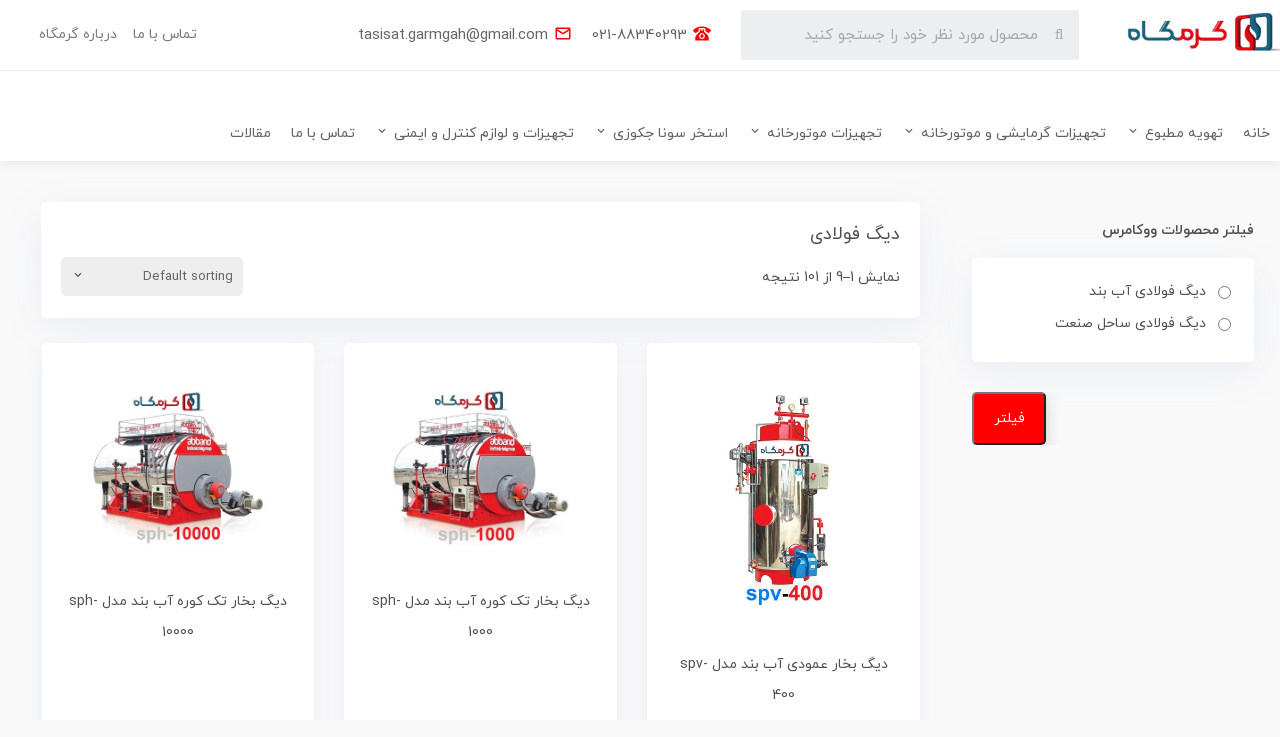

--- FILE ---
content_type: text/html; charset=UTF-8
request_url: https://garmgah.com/product-category/%DA%AF%D8%B1%D9%85%D8%A7%DB%8C%D8%B4%DB%8C-%D9%88-%D9%85%D9%88%D8%AA%D9%88%D8%B1%D8%AE%D8%A7%D9%86%D9%87/%D8%AF%DB%8C%DA%AF-%D8%B4%D9%88%D9%81%D8%A7%DA%98-%D9%85%D9%88%D8%AA%D9%88%D8%B1%D8%AE%D8%A7%D9%86%D9%87/%D8%AF%DB%8C%DA%AF-%D9%81%D9%88%D9%84%D8%A7%D8%AF%DB%8C/
body_size: 87538
content:
<!DOCTYPE html>
<html dir="rtl" lang="fa-IR">
<head><meta charset="UTF-8"><script>if(navigator.userAgent.match(/MSIE|Internet Explorer/i)||navigator.userAgent.match(/Trident\/7\..*?rv:11/i)){var href=document.location.href;if(!href.match(/[?&]nowprocket/)){if(href.indexOf("?")==-1){if(href.indexOf("#")==-1){document.location.href=href+"?nowprocket=1"}else{document.location.href=href.replace("#","?nowprocket=1#")}}else{if(href.indexOf("#")==-1){document.location.href=href+"&nowprocket=1"}else{document.location.href=href.replace("#","&nowprocket=1#")}}}}</script><script>(()=>{class RocketLazyLoadScripts{constructor(){this.v="1.2.5.1",this.triggerEvents=["keydown","mousedown","mousemove","touchmove","touchstart","touchend","wheel"],this.userEventHandler=this.t.bind(this),this.touchStartHandler=this.i.bind(this),this.touchMoveHandler=this.o.bind(this),this.touchEndHandler=this.h.bind(this),this.clickHandler=this.u.bind(this),this.interceptedClicks=[],this.interceptedClickListeners=[],this.l(this),window.addEventListener("pageshow",(t=>{this.persisted=t.persisted,this.everythingLoaded&&this.m()})),document.addEventListener("DOMContentLoaded",(()=>{this.p()})),this.delayedScripts={normal:[],async:[],defer:[]},this.trash=[],this.allJQueries=[]}k(t){document.hidden?t.t():(this.triggerEvents.forEach((e=>window.addEventListener(e,t.userEventHandler,{passive:!0}))),window.addEventListener("touchstart",t.touchStartHandler,{passive:!0}),window.addEventListener("mousedown",t.touchStartHandler),document.addEventListener("visibilitychange",t.userEventHandler))}_(){this.triggerEvents.forEach((t=>window.removeEventListener(t,this.userEventHandler,{passive:!0}))),document.removeEventListener("visibilitychange",this.userEventHandler)}i(t){"HTML"!==t.target.tagName&&(window.addEventListener("touchend",this.touchEndHandler),window.addEventListener("mouseup",this.touchEndHandler),window.addEventListener("touchmove",this.touchMoveHandler,{passive:!0}),window.addEventListener("mousemove",this.touchMoveHandler),t.target.addEventListener("click",this.clickHandler),this.L(t.target,!0),this.M(t.target,"onclick","rocket-onclick"),this.C())}o(t){window.removeEventListener("touchend",this.touchEndHandler),window.removeEventListener("mouseup",this.touchEndHandler),window.removeEventListener("touchmove",this.touchMoveHandler,{passive:!0}),window.removeEventListener("mousemove",this.touchMoveHandler),t.target.removeEventListener("click",this.clickHandler),this.L(t.target,!1),this.M(t.target,"rocket-onclick","onclick"),this.O()}h(){window.removeEventListener("touchend",this.touchEndHandler),window.removeEventListener("mouseup",this.touchEndHandler),window.removeEventListener("touchmove",this.touchMoveHandler,{passive:!0}),window.removeEventListener("mousemove",this.touchMoveHandler)}u(t){t.target.removeEventListener("click",this.clickHandler),this.L(t.target,!1),this.M(t.target,"rocket-onclick","onclick"),this.interceptedClicks.push(t),t.preventDefault(),t.stopPropagation(),t.stopImmediatePropagation(),this.O()}D(){window.removeEventListener("touchstart",this.touchStartHandler,{passive:!0}),window.removeEventListener("mousedown",this.touchStartHandler),this.interceptedClicks.forEach((t=>{t.target.dispatchEvent(new MouseEvent("click",{view:t.view,bubbles:!0,cancelable:!0}))}))}l(t){EventTarget.prototype.addEventListenerBase=EventTarget.prototype.addEventListener,EventTarget.prototype.addEventListener=function(e,i,o){"click"!==e||t.windowLoaded||i===t.clickHandler||t.interceptedClickListeners.push({target:this,func:i,options:o}),(this||window).addEventListenerBase(e,i,o)}}L(t,e){this.interceptedClickListeners.forEach((i=>{i.target===t&&(e?t.removeEventListener("click",i.func,i.options):t.addEventListener("click",i.func,i.options))})),t.parentNode!==document.documentElement&&this.L(t.parentNode,e)}S(){return new Promise((t=>{this.T?this.O=t:t()}))}C(){this.T=!0}O(){this.T=!1}M(t,e,i){t.hasAttribute&&t.hasAttribute(e)&&(event.target.setAttribute(i,event.target.getAttribute(e)),event.target.removeAttribute(e))}t(){this._(this),"loading"===document.readyState?document.addEventListener("DOMContentLoaded",this.R.bind(this)):this.R()}p(){let t=[];document.querySelectorAll("script[type=rocketlazyloadscript][data-rocket-src]").forEach((e=>{let i=e.getAttribute("data-rocket-src");if(i&&0!==i.indexOf("data:")){0===i.indexOf("//")&&(i=location.protocol+i);try{const o=new URL(i).origin;o!==location.origin&&t.push({src:o,crossOrigin:e.crossOrigin||"module"===e.getAttribute("data-rocket-type")})}catch(t){}}})),t=[...new Map(t.map((t=>[JSON.stringify(t),t]))).values()],this.j(t,"preconnect")}async R(){this.lastBreath=Date.now(),this.P(this),this.F(this),this.q(),this.A(),this.I(),await this.U(this.delayedScripts.normal),await this.U(this.delayedScripts.defer),await this.U(this.delayedScripts.async);try{await this.W(),await this.H(this),await this.J()}catch(t){console.error(t)}window.dispatchEvent(new Event("rocket-allScriptsLoaded")),this.everythingLoaded=!0,this.S().then((()=>{this.D()})),this.N()}A(){document.querySelectorAll("script[type=rocketlazyloadscript]").forEach((t=>{t.hasAttribute("data-rocket-src")?t.hasAttribute("async")&&!1!==t.async?this.delayedScripts.async.push(t):t.hasAttribute("defer")&&!1!==t.defer||"module"===t.getAttribute("data-rocket-type")?this.delayedScripts.defer.push(t):this.delayedScripts.normal.push(t):this.delayedScripts.normal.push(t)}))}async B(t){if(await this.G(),!0!==t.noModule||!("noModule"in HTMLScriptElement.prototype))return new Promise((e=>{let i;function o(){(i||t).setAttribute("data-rocket-status","executed"),e()}try{if(navigator.userAgent.indexOf("Firefox/")>0||""===navigator.vendor)i=document.createElement("script"),[...t.attributes].forEach((t=>{let e=t.nodeName;"type"!==e&&("data-rocket-type"===e&&(e="type"),"data-rocket-src"===e&&(e="src"),i.setAttribute(e,t.nodeValue))})),t.text&&(i.text=t.text),i.hasAttribute("src")?(i.addEventListener("load",o),i.addEventListener("error",(function(){i.setAttribute("data-rocket-status","failed"),e()})),setTimeout((()=>{i.isConnected||e()}),1)):(i.text=t.text,o()),t.parentNode.replaceChild(i,t);else{const i=t.getAttribute("data-rocket-type"),n=t.getAttribute("data-rocket-src");i?(t.type=i,t.removeAttribute("data-rocket-type")):t.removeAttribute("type"),t.addEventListener("load",o),t.addEventListener("error",(function(){t.setAttribute("data-rocket-status","failed"),e()})),n?(t.removeAttribute("data-rocket-src"),t.src=n):t.src="data:text/javascript;base64,"+window.btoa(unescape(encodeURIComponent(t.text)))}}catch(i){t.setAttribute("data-rocket-status","failed"),e()}}));t.setAttribute("data-rocket-status","skipped")}async U(t){const e=t.shift();return e&&e.isConnected?(await this.B(e),this.U(t)):Promise.resolve()}I(){this.j([...this.delayedScripts.normal,...this.delayedScripts.defer,...this.delayedScripts.async],"preload")}j(t,e){var i=document.createDocumentFragment();t.forEach((t=>{const o=t.getAttribute&&t.getAttribute("data-rocket-src")||t.src;if(o){const n=document.createElement("link");n.href=o,n.rel=e,"preconnect"!==e&&(n.as="script"),t.getAttribute&&"module"===t.getAttribute("data-rocket-type")&&(n.crossOrigin=!0),t.crossOrigin&&(n.crossOrigin=t.crossOrigin),t.integrity&&(n.integrity=t.integrity),i.appendChild(n),this.trash.push(n)}})),document.head.appendChild(i)}P(t){let e={};function i(i,o){return e[o].eventsToRewrite.indexOf(i)>=0&&!t.everythingLoaded?"rocket-"+i:i}function o(t,o){!function(t){e[t]||(e[t]={originalFunctions:{add:t.addEventListener,remove:t.removeEventListener},eventsToRewrite:[]},t.addEventListener=function(){arguments[0]=i(arguments[0],t),e[t].originalFunctions.add.apply(t,arguments)},t.removeEventListener=function(){arguments[0]=i(arguments[0],t),e[t].originalFunctions.remove.apply(t,arguments)})}(t),e[t].eventsToRewrite.push(o)}function n(e,i){let o=e[i];e[i]=null,Object.defineProperty(e,i,{get:()=>o||function(){},set(n){t.everythingLoaded?o=n:e["rocket"+i]=o=n}})}o(document,"DOMContentLoaded"),o(window,"DOMContentLoaded"),o(window,"load"),o(window,"pageshow"),o(document,"readystatechange"),n(document,"onreadystatechange"),n(window,"onload"),n(window,"onpageshow")}F(t){let e;function i(e){return t.everythingLoaded?e:e.split(" ").map((t=>"load"===t||0===t.indexOf("load.")?"rocket-jquery-load":t)).join(" ")}function o(o){if(o&&o.fn&&!t.allJQueries.includes(o)){o.fn.ready=o.fn.init.prototype.ready=function(e){return t.domReadyFired?e.bind(document)(o):document.addEventListener("rocket-DOMContentLoaded",(()=>e.bind(document)(o))),o([])};const e=o.fn.on;o.fn.on=o.fn.init.prototype.on=function(){return this[0]===window&&("string"==typeof arguments[0]||arguments[0]instanceof String?arguments[0]=i(arguments[0]):"object"==typeof arguments[0]&&Object.keys(arguments[0]).forEach((t=>{const e=arguments[0][t];delete arguments[0][t],arguments[0][i(t)]=e}))),e.apply(this,arguments),this},t.allJQueries.push(o)}e=o}o(window.jQuery),Object.defineProperty(window,"jQuery",{get:()=>e,set(t){o(t)}})}async H(t){const e=document.querySelector("script[data-webpack]");e&&(await async function(){return new Promise((t=>{e.addEventListener("load",t),e.addEventListener("error",t)}))}(),await t.K(),await t.H(t))}async W(){this.domReadyFired=!0,await this.G(),document.dispatchEvent(new Event("rocket-readystatechange")),await this.G(),document.rocketonreadystatechange&&document.rocketonreadystatechange(),await this.G(),document.dispatchEvent(new Event("rocket-DOMContentLoaded")),await this.G(),window.dispatchEvent(new Event("rocket-DOMContentLoaded"))}async J(){await this.G(),document.dispatchEvent(new Event("rocket-readystatechange")),await this.G(),document.rocketonreadystatechange&&document.rocketonreadystatechange(),await this.G(),window.dispatchEvent(new Event("rocket-load")),await this.G(),window.rocketonload&&window.rocketonload(),await this.G(),this.allJQueries.forEach((t=>t(window).trigger("rocket-jquery-load"))),await this.G();const t=new Event("rocket-pageshow");t.persisted=this.persisted,window.dispatchEvent(t),await this.G(),window.rocketonpageshow&&window.rocketonpageshow({persisted:this.persisted}),this.windowLoaded=!0}m(){document.onreadystatechange&&document.onreadystatechange(),window.onload&&window.onload(),window.onpageshow&&window.onpageshow({persisted:this.persisted})}q(){const t=new Map;document.write=document.writeln=function(e){const i=document.currentScript;i||console.error("WPRocket unable to document.write this: "+e);const o=document.createRange(),n=i.parentElement;let s=t.get(i);void 0===s&&(s=i.nextSibling,t.set(i,s));const c=document.createDocumentFragment();o.setStart(c,0),c.appendChild(o.createContextualFragment(e)),n.insertBefore(c,s)}}async G(){Date.now()-this.lastBreath>45&&(await this.K(),this.lastBreath=Date.now())}async K(){return document.hidden?new Promise((t=>setTimeout(t))):new Promise((t=>requestAnimationFrame(t)))}N(){this.trash.forEach((t=>t.remove()))}static run(){const t=new RocketLazyLoadScripts;t.k(t)}}RocketLazyLoadScripts.run()})();</script>
	
	<meta name="viewport" content="width=device-width, initial-scale=1.0, viewport-fit=cover" />		<meta name='robots' content='index, follow, max-image-preview:large, max-snippet:-1, max-video-preview:-1' />

	<!-- This site is optimized with the Yoast SEO Premium plugin v26.8 (Yoast SEO v24.3) - https://yoast.com/wordpress/plugins/seo/ -->
	<title>دیگ آبگرم فولادی | قیمت + مشخصات | گرمگاه</title>
	<meta name="description" content="خرید انواع دیگ فولادی آب داغ موتورخانه و شوفاژ در سایت اینترنتی گرمگاه با ضمانت معتبر و قیمت مناسب" />
	<link rel="canonical" href="https://garmgah.com/product-category/گرمایشی-و-موتورخانه/دیگ-شوفاژ-موتورخانه/دیگ-فولادی/" />
	<link rel="next" href="https://garmgah.com/product-category/%da%af%d8%b1%d9%85%d8%a7%db%8c%d8%b4%db%8c-%d9%88-%d9%85%d9%88%d8%aa%d9%88%d8%b1%d8%ae%d8%a7%d9%86%d9%87/%d8%af%db%8c%da%af-%d8%b4%d9%88%d9%81%d8%a7%da%98-%d9%85%d9%88%d8%aa%d9%88%d8%b1%d8%ae%d8%a7%d9%86%d9%87/%d8%af%db%8c%da%af-%d9%81%d9%88%d9%84%d8%a7%d8%af%db%8c/page/2/" />
	<meta property="og:locale" content="fa_IR" />
	<meta property="og:type" content="article" />
	<meta property="og:title" content="دیگ آبگرم فولادی | قیمت + مشخصات | گرمگاه" />
	<meta property="og:description" content="خرید انواع دیگ فولادی آب داغ موتورخانه و شوفاژ در سایت اینترنتی گرمگاه با ضمانت معتبر و قیمت مناسب" />
	<meta property="og:url" content="https://garmgah.com/product-category/گرمایشی-و-موتورخانه/دیگ-شوفاژ-موتورخانه/دیگ-فولادی/" />
	<meta property="og:site_name" content="گرمگاه" />
	<meta property="og:image" content="https://garmgah.com/wp-content/uploads/1boiler-1.jpg" />
	<meta name="twitter:card" content="summary_large_image" />
	<script type="application/ld+json" class="yoast-schema-graph">{"@context":"https://schema.org","@graph":[{"@type":"CollectionPage","@id":"https://garmgah.com/product-category/%da%af%d8%b1%d9%85%d8%a7%db%8c%d8%b4%db%8c-%d9%88-%d9%85%d9%88%d8%aa%d9%88%d8%b1%d8%ae%d8%a7%d9%86%d9%87/%d8%af%db%8c%da%af-%d8%b4%d9%88%d9%81%d8%a7%da%98-%d9%85%d9%88%d8%aa%d9%88%d8%b1%d8%ae%d8%a7%d9%86%d9%87/%d8%af%db%8c%da%af-%d9%81%d9%88%d9%84%d8%a7%d8%af%db%8c/","url":"https://garmgah.com/product-category/%da%af%d8%b1%d9%85%d8%a7%db%8c%d8%b4%db%8c-%d9%88-%d9%85%d9%88%d8%aa%d9%88%d8%b1%d8%ae%d8%a7%d9%86%d9%87/%d8%af%db%8c%da%af-%d8%b4%d9%88%d9%81%d8%a7%da%98-%d9%85%d9%88%d8%aa%d9%88%d8%b1%d8%ae%d8%a7%d9%86%d9%87/%d8%af%db%8c%da%af-%d9%81%d9%88%d9%84%d8%a7%d8%af%db%8c/","name":"دیگ آبگرم فولادی | قیمت + مشخصات | گرمگاه","isPartOf":{"@id":"https://garmgah.com/#website"},"primaryImageOfPage":{"@id":"https://garmgah.com/product-category/%da%af%d8%b1%d9%85%d8%a7%db%8c%d8%b4%db%8c-%d9%88-%d9%85%d9%88%d8%aa%d9%88%d8%b1%d8%ae%d8%a7%d9%86%d9%87/%d8%af%db%8c%da%af-%d8%b4%d9%88%d9%81%d8%a7%da%98-%d9%85%d9%88%d8%aa%d9%88%d8%b1%d8%ae%d8%a7%d9%86%d9%87/%d8%af%db%8c%da%af-%d9%81%d9%88%d9%84%d8%a7%d8%af%db%8c/#primaryimage"},"image":{"@id":"https://garmgah.com/product-category/%da%af%d8%b1%d9%85%d8%a7%db%8c%d8%b4%db%8c-%d9%88-%d9%85%d9%88%d8%aa%d9%88%d8%b1%d8%ae%d8%a7%d9%86%d9%87/%d8%af%db%8c%da%af-%d8%b4%d9%88%d9%81%d8%a7%da%98-%d9%85%d9%88%d8%aa%d9%88%d8%b1%d8%ae%d8%a7%d9%86%d9%87/%d8%af%db%8c%da%af-%d9%81%d9%88%d9%84%d8%a7%d8%af%db%8c/#primaryimage"},"thumbnailUrl":"https://garmgah.com/wp-content/uploads/بویلر-دیگ-بخار-عمودی-5.jpg","description":"خرید انواع دیگ فولادی آب داغ موتورخانه و شوفاژ در سایت اینترنتی گرمگاه با ضمانت معتبر و قیمت مناسب","breadcrumb":{"@id":"https://garmgah.com/product-category/%da%af%d8%b1%d9%85%d8%a7%db%8c%d8%b4%db%8c-%d9%88-%d9%85%d9%88%d8%aa%d9%88%d8%b1%d8%ae%d8%a7%d9%86%d9%87/%d8%af%db%8c%da%af-%d8%b4%d9%88%d9%81%d8%a7%da%98-%d9%85%d9%88%d8%aa%d9%88%d8%b1%d8%ae%d8%a7%d9%86%d9%87/%d8%af%db%8c%da%af-%d9%81%d9%88%d9%84%d8%a7%d8%af%db%8c/#breadcrumb"},"inLanguage":"fa-IR"},{"@type":"ImageObject","inLanguage":"fa-IR","@id":"https://garmgah.com/product-category/%da%af%d8%b1%d9%85%d8%a7%db%8c%d8%b4%db%8c-%d9%88-%d9%85%d9%88%d8%aa%d9%88%d8%b1%d8%ae%d8%a7%d9%86%d9%87/%d8%af%db%8c%da%af-%d8%b4%d9%88%d9%81%d8%a7%da%98-%d9%85%d9%88%d8%aa%d9%88%d8%b1%d8%ae%d8%a7%d9%86%d9%87/%d8%af%db%8c%da%af-%d9%81%d9%88%d9%84%d8%a7%d8%af%db%8c/#primaryimage","url":"https://garmgah.com/wp-content/uploads/بویلر-دیگ-بخار-عمودی-5.jpg","contentUrl":"https://garmgah.com/wp-content/uploads/بویلر-دیگ-بخار-عمودی-5.jpg","width":340,"height":412},{"@type":"BreadcrumbList","@id":"https://garmgah.com/product-category/%da%af%d8%b1%d9%85%d8%a7%db%8c%d8%b4%db%8c-%d9%88-%d9%85%d9%88%d8%aa%d9%88%d8%b1%d8%ae%d8%a7%d9%86%d9%87/%d8%af%db%8c%da%af-%d8%b4%d9%88%d9%81%d8%a7%da%98-%d9%85%d9%88%d8%aa%d9%88%d8%b1%d8%ae%d8%a7%d9%86%d9%87/%d8%af%db%8c%da%af-%d9%81%d9%88%d9%84%d8%a7%d8%af%db%8c/#breadcrumb","itemListElement":[{"@type":"ListItem","position":1,"name":"خانه","item":"https://garmgah.com/"},{"@type":"ListItem","position":2,"name":"تأسیسات گرمایشی ساختمان و موتورخانه","item":"https://garmgah.com/product-category/%da%af%d8%b1%d9%85%d8%a7%db%8c%d8%b4%db%8c-%d9%88-%d9%85%d9%88%d8%aa%d9%88%d8%b1%d8%ae%d8%a7%d9%86%d9%87/"},{"@type":"ListItem","position":3,"name":"دیگ شوفاژ موتورخانه","item":"https://garmgah.com/product-category/%da%af%d8%b1%d9%85%d8%a7%db%8c%d8%b4%db%8c-%d9%88-%d9%85%d9%88%d8%aa%d9%88%d8%b1%d8%ae%d8%a7%d9%86%d9%87/%d8%af%db%8c%da%af-%d8%b4%d9%88%d9%81%d8%a7%da%98-%d9%85%d9%88%d8%aa%d9%88%d8%b1%d8%ae%d8%a7%d9%86%d9%87/"},{"@type":"ListItem","position":4,"name":"دیگ فولادی"}]},{"@type":"WebSite","@id":"https://garmgah.com/#website","url":"https://garmgah.com/","name":"گرمگاه","description":"فروشگاه اینترنتی گرمگاه برترین وب سایت بررسی و اجرای تاسیسات ساختمانی و تجهیزات استخر در ایران","publisher":{"@id":"https://garmgah.com/#organization"},"potentialAction":[{"@type":"SearchAction","target":{"@type":"EntryPoint","urlTemplate":"https://garmgah.com/?s={search_term_string}"},"query-input":{"@type":"PropertyValueSpecification","valueRequired":true,"valueName":"search_term_string"}}],"inLanguage":"fa-IR"},{"@type":"Organization","@id":"https://garmgah.com/#organization","name":"garmgah","url":"https://garmgah.com/","logo":{"@type":"ImageObject","inLanguage":"fa-IR","@id":"https://garmgah.com/#/schema/logo/image/","url":"https://garmgah.com/wp-content/uploads/نهایی221.jpg","contentUrl":"https://garmgah.com/wp-content/uploads/نهایی221.jpg","width":250,"height":254,"caption":"garmgah"},"image":{"@id":"https://garmgah.com/#/schema/logo/image/"},"sameAs":["https://t.me/garmgah","https://www.instagram.com/garmgah","http://linkedin.com/in/hooman-daryani-4b476a134"]}]}</script>
	<!-- / Yoast SEO Premium plugin. -->


<link rel="alternate" type="application/rss+xml" title="خوراک گرمگاه &raquo; دیگ فولادی Category" href="https://garmgah.com/product-category/%da%af%d8%b1%d9%85%d8%a7%db%8c%d8%b4%db%8c-%d9%88-%d9%85%d9%88%d8%aa%d9%88%d8%b1%d8%ae%d8%a7%d9%86%d9%87/%d8%af%db%8c%da%af-%d8%b4%d9%88%d9%81%d8%a7%da%98-%d9%85%d9%88%d8%aa%d9%88%d8%b1%d8%ae%d8%a7%d9%86%d9%87/%d8%af%db%8c%da%af-%d9%81%d9%88%d9%84%d8%a7%d8%af%db%8c/feed/" />
<style>@media screen and (max-width: 650px) {body {padding-bottom:60px;}}</style><style id='wp-img-auto-sizes-contain-inline-css'>
img:is([sizes=auto i],[sizes^="auto," i]){contain-intrinsic-size:3000px 1500px}
/*# sourceURL=wp-img-auto-sizes-contain-inline-css */
</style>
<link rel='stylesheet' id='mt_new_css-css' href='https://garmgah.com/wp-content/themes/farnam/mt.css?ver=6.9' media='all' />
<link rel='stylesheet' id='flat_new_css-css' href='https://garmgah.com/wp-content/themes/farnam/uicons-regular-rounded.css?ver=6.9' media='all' />
<link rel='stylesheet' id='wp-block-library-rtl-css' href='https://garmgah.com/wp-includes/css/dist/block-library/style-rtl.min.css?ver=6.9' media='all' />

<style id='classic-theme-styles-inline-css'>
/*! This file is auto-generated */
.wp-block-button__link{color:#fff;background-color:#32373c;border-radius:9999px;box-shadow:none;text-decoration:none;padding:calc(.667em + 2px) calc(1.333em + 2px);font-size:1.125em}.wp-block-file__button{background:#32373c;color:#fff;text-decoration:none}
/*# sourceURL=/wp-includes/css/classic-themes.min.css */
</style>
<link rel='stylesheet' id='kk-star-ratings-css' href='https://garmgah.com/wp-content/cache/background-css/garmgah.com/wp-content/plugins/kk-star-ratings/src/core/public/css/kk-star-ratings.min.css?ver=5.4.8&wpr_t=1769699316' media='all' />
<link rel='stylesheet' id='woof-css' href='https://garmgah.com/wp-content/cache/background-css/garmgah.com/wp-content/plugins/woocommerce-products-filter/css/front.css?ver=2.2.6.4&wpr_t=1769699316' media='all' />
<link rel='stylesheet' id='plainoverlay-css' href='https://garmgah.com/wp-content/plugins/woocommerce-products-filter/css/plainoverlay.css?ver=2.2.6.4' media='all' />
<link rel='stylesheet' id='icheck-jquery-color-css' href='https://garmgah.com/wp-content/cache/background-css/garmgah.com/wp-content/plugins/woocommerce-products-filter/js/icheck/skins/flat/aero.css?ver=2.2.6.4&wpr_t=1769699316' media='all' />
<link rel='stylesheet' id='woocommerce-layout-rtl-css' href='https://garmgah.com/wp-content/plugins/woocommerce/assets/css/woocommerce-layout-rtl.css?ver=9.3.3' media='all' />
<link rel='stylesheet' id='woocommerce-smallscreen-rtl-css' href='https://garmgah.com/wp-content/plugins/woocommerce/assets/css/woocommerce-smallscreen-rtl.css?ver=9.3.3' media='only screen and (max-width: 768px)' />
<link rel='stylesheet' id='woocommerce-general-rtl-css' href='https://garmgah.com/wp-content/cache/background-css/garmgah.com/wp-content/plugins/woocommerce/assets/css/woocommerce-rtl.css?ver=9.3.3&wpr_t=1769699316' media='all' />
<style id='woocommerce-inline-inline-css'>
.woocommerce form .form-row .required { visibility: visible; }
/*# sourceURL=woocommerce-inline-inline-css */
</style>
<link rel='stylesheet' id='hint-css' href='https://garmgah.com/wp-content/plugins/woo-sc/assets/libs/hint/hint.min.css?ver=6.9' media='all' />
<link rel='stylesheet' id='perfect-scrollbar-css' href='https://garmgah.com/wp-content/plugins/woo-sc/assets/libs/perfect-scrollbar/css/perfect-scrollbar.min.css?ver=6.9' media='all' />
<link rel='stylesheet' id='perfect-scrollbar-wpc-css' href='https://garmgah.com/wp-content/plugins/woo-sc/assets/libs/perfect-scrollbar/css/custom-theme.css?ver=6.9' media='all' />
<link rel='stylesheet' id='wooscp-frontend-css' href='https://garmgah.com/wp-content/cache/background-css/garmgah.com/wp-content/plugins/woo-sc/assets/css/frontend.css?ver=6.9&wpr_t=1769699316' media='all' />
<link rel='stylesheet' id='slick-css' href='https://garmgah.com/wp-content/plugins/woo-sqv/assets/libs/slick/slick.css?ver=6.9' media='all' />
<link rel='stylesheet' id='magnific-popup-css' href='https://garmgah.com/wp-content/plugins/woo-sqv/assets/libs/magnific-popup/magnific-popup.css?ver=6.9' media='all' />
<link rel='stylesheet' id='woosq-feather-css' href='https://garmgah.com/wp-content/plugins/woo-sqv/assets/libs/feather/feather.css?ver=6.9' media='all' />
<link rel='stylesheet' id='woosq-frontend-css' href='https://garmgah.com/wp-content/plugins/woo-sqv/assets/css/frontend.css?ver=6.9' media='all' />
<link rel='stylesheet' id='dgwt-wcas-style-css' href='https://garmgah.com/wp-content/cache/background-css/garmgah.com/wp-content/plugins/ajax-search-for-woocommerce/assets/css/style.min.css?ver=1.30.0&wpr_t=1769699316' media='all' />
<link rel='stylesheet' id='elementor-icons-css' href='https://garmgah.com/wp-content/plugins/elementor/assets/lib/eicons/css/elementor-icons.min.css?ver=5.31.0' media='all' />
<link rel='stylesheet' id='elementor-frontend-css' href='https://garmgah.com/wp-content/plugins/elementor/assets/css/frontend-rtl.min.css?ver=3.24.4' media='all' />
<link rel='stylesheet' id='swiper-css' href='https://garmgah.com/wp-content/plugins/elementor/assets/lib/swiper/v8/css/swiper.min.css?ver=8.4.5' media='all' />
<link rel='stylesheet' id='e-swiper-css' href='https://garmgah.com/wp-content/plugins/elementor/assets/css/conditionals/e-swiper.min.css?ver=3.24.4' media='all' />
<link rel='stylesheet' id='elementor-post-11679-css' href='https://garmgah.com/wp-content/uploads/elementor/css/post-11679.css?ver=1727617663' media='all' />
<link rel='stylesheet' id='elementor-pro-css' href='https://garmgah.com/wp-content/plugins/elementor-pro/assets/css/frontend-rtl.min.css?ver=3.11.3' media='all' />
<link rel='stylesheet' id='elementor-global-css' href='https://garmgah.com/wp-content/uploads/elementor/css/global.css?ver=1727617676' media='all' />
<link rel='stylesheet' id='elementor-post-12144-css' href='https://garmgah.com/wp-content/uploads/elementor/css/post-12144.css?ver=1727767929' media='all' />
<link rel='stylesheet' id='elementor-post-12182-css' href='https://garmgah.com/wp-content/uploads/elementor/css/post-12182.css?ver=1727767778' media='all' />
<link rel='stylesheet' id='elementor-icons-ekiticons-css' href='https://garmgah.com/wp-content/plugins/elementskit-lite/modules/elementskit-icon-pack/assets/css/ekiticons.css?ver=3.2.8' media='all' />
<link rel='stylesheet' id='tawcvs-frontend-css' href='https://garmgah.com/wp-content/plugins/variation-swatches-for-woocommerce/assets/css/frontend.css?ver=2.2.2' media='all' />
<link rel='stylesheet' id='tawcvs-frontend-for-listing-pages-css' href='https://garmgah.com/wp-content/plugins/variation-swatches-for-woocommerce/assets/css/frontend-list-products.css?ver=6.9' media='all' />
<link rel='stylesheet' id='owl_new_css-css' href='https://garmgah.com/wp-content/cache/background-css/garmgah.com/wp-content/themes/farnam/owl/owl.carousel.min.css?ver=6.9&wpr_t=1769699316' media='all' />
<link rel='stylesheet' id='style_new_css-css' href='https://garmgah.com/wp-content/cache/background-css/garmgah.com/wp-content/themes/farnam/style.css?ver=6.9&wpr_t=1769699316' media='all' />
<link rel='stylesheet' id='style_n77ew_css-css' href='https://garmgah.com/wp-content/themes/farnam/fmfont.css?ver=6.9' media='all' />
<link rel='stylesheet' id='owl_new_cssswit-css' href='https://garmgah.com/wp-content/themes/farnam/owl/swit.css?ver=6.9' media='all' />
<link rel='stylesheet' id='ekit-widget-styles-css' href='https://garmgah.com/wp-content/cache/background-css/garmgah.com/wp-content/plugins/elementskit-lite/widgets/init/assets/css/widget-styles.css?ver=3.2.8&wpr_t=1769699316' media='all' />
<link rel='stylesheet' id='ekit-responsive-css' href='https://garmgah.com/wp-content/plugins/elementskit-lite/widgets/init/assets/css/responsive.css?ver=3.2.8' media='all' />
<link rel='stylesheet' id='elementskit-rtl-css' href='https://garmgah.com/wp-content/plugins/elementskit-lite/widgets/init/assets/css/rtl.css?ver=3.2.8' media='all' />
<link rel='stylesheet' id='wpsh-style-css' href='https://garmgah.com/wp-content/plugins/wp-shamsi/assets/css/wpsh_custom.css?ver=4.3.3' media='all' />
<style id='rocket-lazyload-inline-css'>
.rll-youtube-player{position:relative;padding-bottom:56.23%;height:0;overflow:hidden;max-width:100%;}.rll-youtube-player:focus-within{outline: 2px solid currentColor;outline-offset: 5px;}.rll-youtube-player iframe{position:absolute;top:0;left:0;width:100%;height:100%;z-index:100;background:0 0}.rll-youtube-player img{bottom:0;display:block;left:0;margin:auto;max-width:100%;width:100%;position:absolute;right:0;top:0;border:none;height:auto;-webkit-transition:.4s all;-moz-transition:.4s all;transition:.4s all}.rll-youtube-player img:hover{-webkit-filter:brightness(75%)}.rll-youtube-player .play{height:100%;width:100%;left:0;top:0;position:absolute;background:var(--wpr-bg-3d7a8b83-74f6-473a-9446-aa1f375af2fe) no-repeat center;background-color: transparent !important;cursor:pointer;border:none;}
/*# sourceURL=rocket-lazyload-inline-css */
</style>
<link rel='stylesheet' id='call-now-button-modern-style-css' href='https://garmgah.com/wp-content/plugins/call-now-button/resources/style/modern.css?ver=1.4.11' media='all' />
<link rel='stylesheet' id='elementor-icons-shared-0-css' href='https://garmgah.com/wp-content/plugins/elementor/assets/lib/font-awesome/css/fontawesome.min.css?ver=5.15.3' media='all' />
<link rel='stylesheet' id='elementor-icons-fa-brands-css' href='https://garmgah.com/wp-content/plugins/elementor/assets/lib/font-awesome/css/brands.min.css?ver=5.15.3' media='all' />

<script type="text/template" id="tmpl-variation-template">
	<div class="woocommerce-variation-description">{{{ data.variation.variation_description }}}</div><div class="wefwerwe">

	<div class="woocommerce-variation-price">{{{ data.variation.price_html }}}</div>
	<div class="woocommerce-variation-availability">{{{ data.variation.availability_html }}}</div>
	</div>
</script>
<script type="text/template" id="tmpl-unavailable-variation-template">
	<p>Sorry, this product is unavailable. Please choose a different combination.</p>
</script>
<script src="https://garmgah.com/wp-includes/js/jquery/jquery.min.js?ver=3.7.1" id="jquery-core-js" defer></script>
<script src="https://garmgah.com/wp-includes/js/jquery/jquery-migrate.min.js?ver=3.4.1" id="jquery-migrate-js" defer></script>
<script src="https://garmgah.com/wp-content/themes/farnam/owl/jquery.min.js?ver=1" id="script1-js" defer></script>
<script type="rocketlazyloadscript" data-rocket-src="https://garmgah.com/wp-content/themes/farnam/owl/owl.carousel.min.js?ver=1" id="owl-js" defer></script>
<script type="rocketlazyloadscript" data-minify="1" data-rocket-src="https://garmgah.com/wp-content/cache/min/1/wp-content/themes/farnam/owl/swit.js?ver=1760574543" id="owlswit-js" defer></script>
<script data-minify="1" src="https://garmgah.com/wp-content/cache/min/1/wp-content/themes/farnam/owl/jquery.countdown.js?ver=1760574543" id="owl9-js" defer></script>
<script src="https://garmgah.com/wp-content/themes/farnam/owl/jquery.countdown.min.js?ver=1" id="owl99-js" defer></script>
<script src="https://garmgah.com/wp-content/plugins/woocommerce/assets/js/jquery-blockui/jquery.blockUI.min.js?ver=2.7.0-wc.9.3.3" id="jquery-blockui-js" data-wp-strategy="defer" defer></script>
<script src="https://garmgah.com/wp-content/plugins/woocommerce/assets/js/js-cookie/js.cookie.min.js?ver=2.1.4-wc.9.3.3" id="js-cookie-js" defer data-wp-strategy="defer"></script>
<script id="woocommerce-js-extra">
var woocommerce_params = {"ajax_url":"/wp-admin/admin-ajax.php","wc_ajax_url":"/?wc-ajax=%%endpoint%%&elementor_page_id=502"};
//# sourceURL=woocommerce-js-extra
</script>
<script type="rocketlazyloadscript" data-rocket-src="https://garmgah.com/wp-content/plugins/woocommerce/assets/js/frontend/woocommerce.min.js?ver=9.3.3" id="woocommerce-js" defer data-wp-strategy="defer"></script>
<script src="https://garmgah.com/wp-includes/js/underscore.min.js?ver=1.13.7" id="underscore-js" defer></script>
<script id="wp-util-js-extra">
var _wpUtilSettings = {"ajax":{"url":"/wp-admin/admin-ajax.php"}};
//# sourceURL=wp-util-js-extra
</script>
<script type="rocketlazyloadscript" data-rocket-src="https://garmgah.com/wp-includes/js/wp-util.min.js?ver=6.9" id="wp-util-js" defer></script>
<link rel="https://api.w.org/" href="https://garmgah.com/wp-json/" /><link rel="alternate" title="JSON" type="application/json" href="https://garmgah.com/wp-json/wp/v2/product_cat/502" /> 			<!-- Google Tag Manager -->
		<script>(function(w,d,s,l,i){w[l]=w[l]||[];w[l].push({'gtm.start':
		new Date().getTime(),event:'gtm.js'});var f=d.getElementsByTagName(s)[0],
		j=d.createElement(s),dl=l!='dataLayer'?'&l='+l:'';j.async=true;j.src=
		'https://www.googletagmanager.com/gtm.js?id='+i+dl;f.parentNode.insertBefore(j,f);
		})(window,document,'script','dataLayer','GTM-NLHQ5KG');</script>
		<!-- End Google Tag Manager -->
 				<style>
			.dgwt-wcas-ico-magnifier,.dgwt-wcas-ico-magnifier-handler{max-width:20px}.dgwt-wcas-search-wrapp{max-width:600px}		</style>
		<link href="https://garmgah.com/wp-content/uploads/favicon.png" rel="shortcut icon">
<style>

.product-list-order-view-count , .etel-title-order::before , .closebtnw , .fieldbox-top-456456666666666v .woocommerce-customer-details h2::before , .fieldbox-top-456456666666666v .woocommerce-order-details h2::before , .postnumber-no-farnam .copy-button , .order-single-farnam0-21 .woocommerce-column__title::before , .order-single-farnam0-21 .woocommerce-order-details__title::before  , .woocommerce-orders-table.woocommerce-MyAccount-orders.shop_table.shop_table_responsive.my_account_orders.account-orders-table .woocommerce-button.button , .header-one-tab-order .orderactive-header-farnam.order-header-farnam , .lidemt , .mike-single-box-imgee .mdi.mdi-comment-question-outline , .mik-woo-delhah-title::before , .owl-pone-delkhah.owl-carousel.owl-rtl.owl-loaded.owl-drag .owl-dots button.owl-dot.active , #single-product-tab-402-1 ul li.active a , #related-single-product-6542s h4::before , #single-product-tab-402-1 .woocommerce-Tabs-panel h2:first-child::after , #tab-seller_enquiry_form h3::after , .Property-sepid.single-product-402-1-sepid h4::before , #videob17 , .dokanvendore .percentage , .woocommerce-product-gallerynewimagebox12 .mizan-flash5555 , .zemanat-single-product55ffff , .woof_price_search_container.woof_container.woof_price_filter form::after , .ht-row.ns-402-197564876-000 .owl-nav button:hover , .mifgdfg-34534 .button.add_to_cart_button.added , .meta-catalog-date-box.ert45t55 , .slide401 .swiper-pagination-bullet-active  , .box-simage-havine-2 i , .cat-blog-post-401 , .mizan12rre , .product-style.htpp.ir-owl.new-offer-401::before , .min-icon-footer:hover .fi.fi-rr-home , .min-icon-footer .sabadnumbercolor , .modal-etel111 .elktwo::before , .modal-etel111 .khorooj-sistem , .modaldakhel , .closeiran-s , #videom .close , #sharem .close1 , .sgare-sepid-box span::before , .chap-12221 , .share-video-moarefi:hover  , .woocommerce-MyAccount-navigation-link.is-active a::after , .title-2.sef754343 a , .user-bar-401-link:hover , .khotooj-az-site , .noosh-19::before , .div-bars-checkout-1400::before , .noosh-201::before , .div-bars-checkout-1400.ggtt-1400::after , .noosh-21::after  , .noosh-201::after , .noosh-201::after , .box-vat-z12 h3::before , .mik-999-1400 .page-numbers.current , .barsf , .noosh-19::after , .ht-row.roozaye-barfi.iran-gaj-listmahsool.panjere-99-001-1400 h5 .spand4433::before  , .lahze-offer.lahze-offer-two ins , .ht-row.offer-8-gaj ins
 , .gajslider .swiper-pagination-bullet-active , .lahze-offer.lahze-offer-two h2::before , .product-style.htpp.ir-owl.offer-00-1::before  , .progress-bar-bamdad , .menu-header .dmega .sub-menu .sub-menu li a::before , .mizany , .gffhrttrh-5445tgg h3::after , .mehr-65-tedad , .loader-bar , .iran-farnam-9-box-iner , .iran-farnam-9-box-iner::before , .iran-farnam-9-box-iner::after , .sssbox.newsearch.yad-2020-1 .submit.icon-search , .owl-koffer .owl-dots button.active , .darsad-new-mank , .side-meta-1-box:hover  ,.darsad , .left-rr-user , .commentlist::after  , .left-sabad span , .woocommerce nav.woocommerce-pagination ul li a:focus, .woocommerce nav.woocommerce-pagination ul li a:hover, .woocommerce nav.woocommerce-pagination ul li span.current
, .mizan , .mizan-6 , .price-kharid .single_add_to_cart_button.button.alt , .vijegi h4::before , .woocommerce div.product .woocommerce-tabs ul.tabs li.active , .woocommerce-Tabs-panel h2::before
, .risk-meta span:hover , .woocommerce #review_form #respond .form-submit input , .mob-1 .submit.icon-search , .woocommerce #respond input#submit, .woocommerce a.button, .woocommerce button.button, .woocommerce input.button
, .woocommerce #reviews #comments ol.commentlist li img.avatar  , .head-page , .woocommerce .cart .button, .woocommerce .cart input.button , .footer-menu-box h3::before , .woocommerce-MyAccount-navigation-link.is-active a
, .in1 img , .mini-1-time , .elkone h3::before , .onvanij::before , .menu-header ul .mega .sub-menu li a::before , .matn-didgah h3::before , .category-111 , .styleslider .swiper-pagination-bullet-active 
, .post-n-meta.meta-tag-1 a , .main-blog-1345435 #submit , .main-blog-1345435 .comment-reply-link , .product-list234234 h3::after , .blog-widget h4::after , .main-blog-1 .page-numbers.current , .box-etel h3::before
, .side-meta-1-box.ghgfhtr .woosc p-btn-added , .cpmare-wefew .woosc p-btn-added , .pf-help-title h4::before , .risk-meta.hoversho-www1 .cpmare-wefew .woosc p-btn-added , #thumbs .current .item-thumbin img 
, .wpcf7-form-control.wpcf7-submit , .footerh3 h3::before , .checkoutnew-1 #order_review_heading::before , .checkoutnew-1 .woocommerce-billing-fields h3::before , .dokan-account-migration-lists .dokan-w4.right-content a , .cart_totals h2::before ,.mini-cart-3 .remove.remove_from_cart_button , .irs-from, .irs-to, .irs-single , .woof_container h4::before , .wpfFilterTitle::before , .wpfFilterButton.wpfButton , .ui-slider.ui-widget-content .ui-slider-handle 
{
background: #FF0000;	
}

.elementor-485 .elementor-element.elementor-element-2036866 a.elementor-button, .elementor-485 .elementor-element.elementor-element-2036866 .elementor-button {
	background-color: #FF0000;	
}
#single-product-tab-402-1 #tab-description ul li strong , #single-product-tab-402-1 #tab-description ul li::before , .form-row.form-row-firstertertert .button:hover , .postlinkdddd , .userj88u #reg-btn , .orderactive-header-farnam.order-header-farnam .dayere-header-order-farnam , .meta-v-sopid-box #tazminesalaat-sin:hover i , .meta-v-sopid-box .woosc-btn:hover , .tedad-sepid-single , .meta-v-sopid-boxre5ty45y45 #shareb:hover i , .mizan-flash5555eee , .Property-sepid.single-product-402-1-sepid ul li strong , .nimche-21 .woosc-btn-added.woosc-added , .risk-meta.hoversho-www1.ffgt544 .woosc-btn-added.woosc-added , .ittyn2 .khorooj-sistem , .l9ink-vorood-sho:hover , .price-new34534543 ins , .onvan-claasd43 strong , .min-icon-footer:hover , .bamdad-darsad , .dmega .sub-menu li:hover a , .farnam-offer-slider-1 .pricr-offer ins , .darsad-7 , .lahze-offer .product-list-1.ps3.jjj-112 .darsad , .chakame-123-d , .outofstock-new-2 , .ps3 ins , .side-1-product-box i  , .user-meta a:hover , .header-one-1 span i , .menu-header .current-menu-item a , .mega .sub-menu li .sub-menu li:hover a 
, .price-kharid .price ins , .vijegi strong , #reg-btn , .pricr-offer ,.pricr-offer ins , .share-2 a:hover , .left-timer-123123 h3 , .share-iran-32 a:hover , .price-kharid4543543 ins
, .dakhel-offer-12 , .price-kharid4543543 , .risk-meta.hoversho-www1 .cpmare-wefew-1 .woosq-btn:hover , .risk-meta.hoversho-www1 .cpmare-wefew .woosc p-btn:hover , .dokan-single-store .dokan-store-tabs ul li a:hover {
color: #FF0000;	
}
.show-ticket-mbn , .axtion-farnam-list .woocommerce-button , .offer-new-401-box .mini-1-time , .dmega .sub-menu .sub-menu li .sub-menu li:hover a , .dakhel-offer-12 , .product-style.htpp.ir-owl.offer-00-1.slide-new-4-slide .time1.mini-1-time {
color: #FF0000 !important;	
}

.woocommerce-orders-table.woocommerce-MyAccount-orders.shop_table.shop_table_responsive.my_account_orders.account-orders-table .woocommerce-button.button , .circle98 , .menu-item-has-children:hover ,  .product-style.htpp.ir-owl.offer-00-1 , #thumbs .current .item-thumbin , .menu-item-has-children:hover {
	border-color: #FF0000;	
}

.owl-dot.active::before , .mizan-flash5555  {
	border-right-color: #FF0000;
	
}

.farnam-offer-slider-1 .owl-dot.active::before , .lahze-offer.lahze-offer-two ins::before , .ht-row.offer-8-gaj ins::before{
	border-left-color: #FF0000;
	
}
.show-ticket-mbn , .axtion-farnam-list .woocommerce-button , .product-style.htpp.ir-owl.offer-00-1.slide-new-4-slide .time1.mini-1-time , .owl-slide-new-5 .current .item-thumbin {
		border-color: #FF0000 !important;	

}
.menu-item-has-children:hover a::after , .farnam-offer-slider-1 .pricr-offer ins::before  {
		border-bottom-color: #FF0000;
}
	.left-rr-user {
		box-shadow: 0 5px 15px #CCCCCC !important;
	}
		
.replay-bala-34534mbn strong::before  , .irantest-ticket-form-mbn .wast-btn.wast-btn-success , .show-ticket-mbn:hover , .wast-wrapper .wast-filter.wast-clearfix.list-filter-dsfsfferer32243 .wast-custom-select-item.selected  , .ticket-tak-2:hover .ticket-title-mbn::before , .wast-wrapper .wast-custom-select-item.wast-custom-select-item--selected , .number-ticket-23423 span , #newheadsearch .dgwt-wcas-search-submit , .left-sabad.min-car-6.gtr-654.sabadcolortitle.cartnimshe-422-1400.mk-402-3 .sabadnumbercolor , .mifgdfg-34534 .button.add_to_cart_button.added.rangi-1 , .mini-cart-3 .woocommerce-mini-cart__buttons .button:nth-child(2) , .irs-from, .irs-to, .irs-single , .farnam-offer-slider-1  .owl-dot.active , .farnam-offer-slider-1 .mini-1-time {
	background: #FF0000 !important;	
}
.woocommerce .widget_price_filter .ui-slider .ui-slider-range , .woocommerce #respond input#submit.alt.disabled, .woocommerce #respond input#submit.alt.disabled:hover, .woocommerce #respond input#submit.alt:disabled, .woocommerce #respond input#submit.alt:disabled:hover, .woocommerce #respond input#submit.alt:disabled[disabled], .woocommerce #respond input#submit.alt:disabled[disabled]:hover, .woocommerce a.button.alt.disabled, .woocommerce a.button.alt.disabled:hover, .woocommerce a.button.alt:disabled, .woocommerce a.button.alt:disabled:hover, .woocommerce a.button.alt:disabled[disabled], .woocommerce a.button.alt:disabled[disabled]:hover, .woocommerce button.button.alt.disabled, .woocommerce button.button.alt.disabled:hover, .woocommerce button.button.alt:disabled, .woocommerce button.button.alt:disabled:hover, .woocommerce button.button.alt:disabled[disabled], .woocommerce button.button.alt:disabled[disabled]:hover, .woocommerce input.button.alt.disabled, .woocommerce input.button.alt.disabled:hover, .woocommerce input.button.alt:disabled, .woocommerce input.button.alt:disabled:hover, .woocommerce input.button.alt:disabled[disabled], .woocommerce input.button.alt:disabled[disabled]:hover  , .woocommerce #respond input#submit.alt, .woocommerce a.button.alt, .woocommerce button.button.alt, .woocommerce input.button.alt {
		background-color: #FF0000;	

}
.irs-from::after, .irs-to::after, .irs-single::after {
	border-top-color: #FF0000 !important;
}


.ht-row.roozaye-barfi.iran-gaj-listmahsool.panjere-99-001-1400 h5 .spand4433 {
	border-bottom-color: #FF0000 ;
}

.left-rr-user , .mizan , .price-kharid .single_add_to_cart_button.button.alt , .woocommerce div.product .woocommerce-tabs ul.tabs li.active , .ps1-1 .mizan , .woocommerce #respond input#submit, .woocommerce a.button, .woocommerce button.button, .woocommerce input.button
, .woocommerce #respond input#submit.alt, .woocommerce a.button.alt, .woocommerce button.button.alt, .woocommerce input.button.alt , .woocommerce-MyAccount-navigation-link.is-active a , .in1 img 
, .category-111 , .wpfFilterButton.wpfButton {
box-shadow: 0 5px 15px #CCCCCC;
}
.dokan-dashboard .dokan-dash-sidebar ul.dokan-dashboard-menu li.active:hover , 


.dokan-dashboard .dokan-dash-sidebar ul.dokan-dashboard-menu li.active, .dokan-dashboard .dokan-dash-sidebar ul.dokan-dashboard-menu li.active, .dokan-dashboard .dokan-dash-sidebar ul.dokan-dashboard-menu li.dokan-common-links a:hover

	{
	background-color: #FF0000 !important;	
	}
	

 .lahze-offer .product-list-1.ps3.jjj-112 .darsad , .darsad-7 , .farnam-offer-slider-1 .pricr-offer ins , .dakhel-offer-12 ,
.pricr-offer {
	background: #00F760 !important;	
	}
	
	
	.show-ticket-mbn svg path, .show-ticket-mbn svg circle {
		
		stroke: #FF0000 !important;	
		 
	}
	
	
</style>
	<noscript><style>.woocommerce-product-gallery{ opacity: 1 !important; }</style></noscript>
	<meta name="generator" content="Elementor 3.24.4; features: additional_custom_breakpoints; settings: css_print_method-external, google_font-disabled, font_display-swap">
			<style>
				.e-con.e-parent:nth-of-type(n+4):not(.e-lazyloaded):not(.e-no-lazyload),
				.e-con.e-parent:nth-of-type(n+4):not(.e-lazyloaded):not(.e-no-lazyload) * {
					background-image: none !important;
				}
				@media screen and (max-height: 1024px) {
					.e-con.e-parent:nth-of-type(n+3):not(.e-lazyloaded):not(.e-no-lazyload),
					.e-con.e-parent:nth-of-type(n+3):not(.e-lazyloaded):not(.e-no-lazyload) * {
						background-image: none !important;
					}
				}
				@media screen and (max-height: 640px) {
					.e-con.e-parent:nth-of-type(n+2):not(.e-lazyloaded):not(.e-no-lazyload),
					.e-con.e-parent:nth-of-type(n+2):not(.e-lazyloaded):not(.e-no-lazyload) * {
						background-image: none !important;
					}
				}
			</style>
			<style class='wp-fonts-local'>
@font-face{font-family:Inter;font-style:normal;font-weight:300 900;font-display:fallback;src:url('https://garmgah.com/wp-content/plugins/woocommerce/assets/fonts/Inter-VariableFont_slnt,wght.woff2') format('woff2');font-stretch:normal;}
@font-face{font-family:Cardo;font-style:normal;font-weight:400;font-display:fallback;src:url('https://garmgah.com/wp-content/plugins/woocommerce/assets/fonts/cardo_normal_400.woff2') format('woff2');}
</style>
<link rel="icon" href="https://garmgah.com/wp-content/uploads/logo-250-1-100x96.png" sizes="32x32" />
<link rel="icon" href="https://garmgah.com/wp-content/uploads/logo-250-1.png" sizes="192x192" />
<link rel="apple-touch-icon" href="https://garmgah.com/wp-content/uploads/logo-250-1.png" />
<meta name="msapplication-TileImage" content="https://garmgah.com/wp-content/uploads/logo-250-1.png" />
		<style id="wp-custom-css">
			.woocommerce-Price-amount{display:none}
.koodak-price{display:none}
.dodo{display:none}

.products img{height:350px; 
object-fit:contain}

.products img{
	height: auto;
}
.cpmare-wefew .wooscp-btn::before,
.cpmare-wefew .wooscp-btn::before{
	content:"\f191";
	font-family:"material design icons"
}
.cpmare-wefew-1 .woosq-btn{width:35px}
.nimche-21{
	width:110px
}
		</style>
		        <script type="text/javascript">
            var woof_is_permalink =1;

            var woof_shop_page = "";
        
            var woof_really_curr_tax = {};
            var woof_current_page_link = location.protocol + '//' + location.host + location.pathname;
            //***lets remove pagination from woof_current_page_link
            woof_current_page_link = woof_current_page_link.replace(/\page\/[0-9]+/, "");
                    var woof_link = 'https://garmgah.com/wp-content/plugins/woocommerce-products-filter/';

                                woof_really_curr_tax = {term_id:502, taxonomy: "product_cat"};
                            </script>

                <script>window.addEventListener('DOMContentLoaded', function() {

            var woof_ajaxurl = "https://garmgah.com/wp-admin/admin-ajax.php";

            var woof_lang = {
                'orderby': "مرتب سازی براساس",
                'date': "تاریخ",
                'perpage': "برای هر صفحه",
                'pricerange': "محدوده قیمت",
                'menu_order': "ترتیب منو",
                'popularity': "popularity",
                'rating': "امتیاز",
                'price': "قیمت از کم به زیاد",
                'price-desc': "قیمت از زیاد به کم"
            };

            if (typeof woof_lang_custom == 'undefined') {
                var woof_lang_custom = {};/*!!important*/
            }

            //***

            var woof_is_mobile = 0;
        


            var woof_show_price_search_button = 0;
            var woof_show_price_search_type = 0;
        
            var woof_show_price_search_type = 1;

            var swoof_search_slug = "swoof";

        
            var icheck_skin = {};
                                    icheck_skin.skin = "flat";
                icheck_skin.color = "aero";
                if (window.navigator.msPointerEnabled && navigator.msMaxTouchPoints > 0) {
                    //icheck_skin = 'none';
                }
        
            var is_woof_use_chosen =0;

        

            var woof_current_values = '[]';
            //+++
            var woof_lang_loading = "در حال بروزرسانی ...";

        
            var woof_lang_show_products_filter = "نمایش فیلتر محصولات";
            var woof_lang_hide_products_filter = "مخفی کردن فیلتر محصولات";
            var woof_lang_pricerange = "محدوده قیمت";

            //+++

            var woof_use_beauty_scroll =0;
            //+++
            var woof_autosubmit =0;
            var woof_ajaxurl = "https://garmgah.com/wp-admin/admin-ajax.php";
            /*var woof_submit_link = "";*/
            var woof_is_ajax = 0;
            var woof_ajax_redraw = 0;
            var woof_ajax_page_num =1;
            var woof_ajax_first_done = false;
            var woof_checkboxes_slide_flag = true;


            //toggles
            var woof_toggle_type = "text";

            var woof_toggle_closed_text = "-";
            var woof_toggle_opened_text = "+";

            var woof_toggle_closed_image = "https://garmgah.com/wp-content/plugins/woocommerce-products-filter/img/plus3.png";
            var woof_toggle_opened_image = "https://garmgah.com/wp-content/plugins/woocommerce-products-filter/img/minus3.png";


            //indexes which can be displayed in red buttons panel
                    var woof_accept_array = ["min_price", "orderby", "perpage", "min_rating","product_visibility","product_cat","product_tag"];

        


            //***
            //for extensions

            var woof_ext_init_functions = null;
        

        
            var woof_overlay_skin = "loading-balls";

            jQuery(function () {
                try
                {
                    woof_current_values = jQuery.parseJSON(woof_current_values);
                } catch (e)
                {
                    woof_current_values = null;
                }
                if (woof_current_values == null || woof_current_values.length == 0) {
                    woof_current_values = {};
                }

            });

            function woof_js_after_ajax_done() {
                jQuery(document).trigger('woof_ajax_done');
                    }
        });</script>
        <noscript><style id="rocket-lazyload-nojs-css">.rll-youtube-player, [data-lazy-src]{display:none !important;}</style></noscript><style id="wpr-lazyload-bg-container"></style><style id="wpr-lazyload-bg-exclusion"></style>
<noscript>
<style id="wpr-lazyload-bg-nostyle">.kk-star-ratings .kksr-stars .kksr-star .kksr-icon, .kk-star-ratings:not(.kksr-disabled) .kksr-stars .kksr-star:hover ~ .kksr-star .kksr-icon{--wpr-bg-0e9abd22-47be-4878-9508-c0cef3b45610: url('https://garmgah.com/wp-content/plugins/kk-star-ratings/src/core/public/svg/inactive.svg');}.kk-star-ratings .kksr-stars .kksr-stars-active .kksr-star .kksr-icon{--wpr-bg-035776ec-9b26-49a5-bd46-ab7b36668e19: url('https://garmgah.com/wp-content/plugins/kk-star-ratings/src/core/public/svg/active.svg');}.kk-star-ratings.kksr-disabled .kksr-stars .kksr-stars-active .kksr-star .kksr-icon, .kk-star-ratings:not(.kksr-disabled) .kksr-stars:hover .kksr-star .kksr-icon{--wpr-bg-5651362c-d7e9-4e53-b4ee-866525036e76: url('https://garmgah.com/wp-content/plugins/kk-star-ratings/src/core/public/svg/selected.svg');}.woof_products_top_panel li span{--wpr-bg-6ad38bb4-e852-4059-8653-69c115424d77: url('https://garmgah.com/wp-content/plugins/woocommerce-products-filter/img/delete.png');}.woof_show_auto_form, .woof_hide_auto_form{--wpr-bg-526858c3-534a-47b6-b002-385c06daf947: url('https://garmgah.com/wp-content/plugins/woocommerce-products-filter/img/autoshow_button.png');}.woof_childs_list_opener span.woof_is_closed{--wpr-bg-a3dda715-cb32-4473-bb1f-2fb9a1cc5959: url('https://garmgah.com/wp-content/plugins/woocommerce-products-filter/img/plus2.png');}.woof_childs_list_opener span.woof_is_opened{--wpr-bg-1bd37a28-0fc3-4d41-9437-585fc1752e4e: url('https://garmgah.com/wp-content/plugins/woocommerce-products-filter/img/minus2.png');}.icheckbox_flat-aero,
.iradio_flat-aero{--wpr-bg-e35a03ca-9e89-4a97-b789-88ae4f3e80f0: url('https://garmgah.com/wp-content/plugins/woocommerce-products-filter/js/icheck/skins/flat/aero.png');}.icheckbox_flat-aero,
    .iradio_flat-aero{--wpr-bg-d7a97694-3adc-46b3-9c7e-d66d4f5a8b92: url('https://garmgah.com/wp-content/plugins/woocommerce-products-filter/js/icheck/skins/flat/aero@2x.png');}.woocommerce .blockUI.blockOverlay::before{--wpr-bg-4834af0b-ad62-42fc-957b-42843afc4ad5: url('https://garmgah.com/wp-content/plugins/woocommerce/assets/images/icons/loader.svg');}.woocommerce .loader::before{--wpr-bg-2e9330d2-fab3-4210-9f13-b446fa194b32: url('https://garmgah.com/wp-content/plugins/woocommerce/assets/images/icons/loader.svg');}#add_payment_method #payment div.payment_box .wc-credit-card-form-card-cvc.visa,#add_payment_method #payment div.payment_box .wc-credit-card-form-card-expiry.visa,#add_payment_method #payment div.payment_box .wc-credit-card-form-card-number.visa,.woocommerce-cart #payment div.payment_box .wc-credit-card-form-card-cvc.visa,.woocommerce-cart #payment div.payment_box .wc-credit-card-form-card-expiry.visa,.woocommerce-cart #payment div.payment_box .wc-credit-card-form-card-number.visa,.woocommerce-checkout #payment div.payment_box .wc-credit-card-form-card-cvc.visa,.woocommerce-checkout #payment div.payment_box .wc-credit-card-form-card-expiry.visa,.woocommerce-checkout #payment div.payment_box .wc-credit-card-form-card-number.visa{--wpr-bg-c3fbded7-7221-4b41-bdbe-05cdc05fe89d: url('https://garmgah.com/wp-content/plugins/woocommerce/assets/images/icons/credit-cards/visa.svg');}#add_payment_method #payment div.payment_box .wc-credit-card-form-card-cvc.mastercard,#add_payment_method #payment div.payment_box .wc-credit-card-form-card-expiry.mastercard,#add_payment_method #payment div.payment_box .wc-credit-card-form-card-number.mastercard,.woocommerce-cart #payment div.payment_box .wc-credit-card-form-card-cvc.mastercard,.woocommerce-cart #payment div.payment_box .wc-credit-card-form-card-expiry.mastercard,.woocommerce-cart #payment div.payment_box .wc-credit-card-form-card-number.mastercard,.woocommerce-checkout #payment div.payment_box .wc-credit-card-form-card-cvc.mastercard,.woocommerce-checkout #payment div.payment_box .wc-credit-card-form-card-expiry.mastercard,.woocommerce-checkout #payment div.payment_box .wc-credit-card-form-card-number.mastercard{--wpr-bg-91af69ab-56fe-40d9-a81e-d574a725e0fc: url('https://garmgah.com/wp-content/plugins/woocommerce/assets/images/icons/credit-cards/mastercard.svg');}#add_payment_method #payment div.payment_box .wc-credit-card-form-card-cvc.laser,#add_payment_method #payment div.payment_box .wc-credit-card-form-card-expiry.laser,#add_payment_method #payment div.payment_box .wc-credit-card-form-card-number.laser,.woocommerce-cart #payment div.payment_box .wc-credit-card-form-card-cvc.laser,.woocommerce-cart #payment div.payment_box .wc-credit-card-form-card-expiry.laser,.woocommerce-cart #payment div.payment_box .wc-credit-card-form-card-number.laser,.woocommerce-checkout #payment div.payment_box .wc-credit-card-form-card-cvc.laser,.woocommerce-checkout #payment div.payment_box .wc-credit-card-form-card-expiry.laser,.woocommerce-checkout #payment div.payment_box .wc-credit-card-form-card-number.laser{--wpr-bg-e1322dea-8109-4456-852a-7d100d46979a: url('https://garmgah.com/wp-content/plugins/woocommerce/assets/images/icons/credit-cards/laser.svg');}#add_payment_method #payment div.payment_box .wc-credit-card-form-card-cvc.dinersclub,#add_payment_method #payment div.payment_box .wc-credit-card-form-card-expiry.dinersclub,#add_payment_method #payment div.payment_box .wc-credit-card-form-card-number.dinersclub,.woocommerce-cart #payment div.payment_box .wc-credit-card-form-card-cvc.dinersclub,.woocommerce-cart #payment div.payment_box .wc-credit-card-form-card-expiry.dinersclub,.woocommerce-cart #payment div.payment_box .wc-credit-card-form-card-number.dinersclub,.woocommerce-checkout #payment div.payment_box .wc-credit-card-form-card-cvc.dinersclub,.woocommerce-checkout #payment div.payment_box .wc-credit-card-form-card-expiry.dinersclub,.woocommerce-checkout #payment div.payment_box .wc-credit-card-form-card-number.dinersclub{--wpr-bg-1d130a62-ccf1-4463-a451-c14e218f4cde: url('https://garmgah.com/wp-content/plugins/woocommerce/assets/images/icons/credit-cards/diners.svg');}#add_payment_method #payment div.payment_box .wc-credit-card-form-card-cvc.maestro,#add_payment_method #payment div.payment_box .wc-credit-card-form-card-expiry.maestro,#add_payment_method #payment div.payment_box .wc-credit-card-form-card-number.maestro,.woocommerce-cart #payment div.payment_box .wc-credit-card-form-card-cvc.maestro,.woocommerce-cart #payment div.payment_box .wc-credit-card-form-card-expiry.maestro,.woocommerce-cart #payment div.payment_box .wc-credit-card-form-card-number.maestro,.woocommerce-checkout #payment div.payment_box .wc-credit-card-form-card-cvc.maestro,.woocommerce-checkout #payment div.payment_box .wc-credit-card-form-card-expiry.maestro,.woocommerce-checkout #payment div.payment_box .wc-credit-card-form-card-number.maestro{--wpr-bg-66dba435-d4e1-4775-98da-8f53952775a7: url('https://garmgah.com/wp-content/plugins/woocommerce/assets/images/icons/credit-cards/maestro.svg');}#add_payment_method #payment div.payment_box .wc-credit-card-form-card-cvc.jcb,#add_payment_method #payment div.payment_box .wc-credit-card-form-card-expiry.jcb,#add_payment_method #payment div.payment_box .wc-credit-card-form-card-number.jcb,.woocommerce-cart #payment div.payment_box .wc-credit-card-form-card-cvc.jcb,.woocommerce-cart #payment div.payment_box .wc-credit-card-form-card-expiry.jcb,.woocommerce-cart #payment div.payment_box .wc-credit-card-form-card-number.jcb,.woocommerce-checkout #payment div.payment_box .wc-credit-card-form-card-cvc.jcb,.woocommerce-checkout #payment div.payment_box .wc-credit-card-form-card-expiry.jcb,.woocommerce-checkout #payment div.payment_box .wc-credit-card-form-card-number.jcb{--wpr-bg-170ef026-af2c-4729-993d-1742bddfa599: url('https://garmgah.com/wp-content/plugins/woocommerce/assets/images/icons/credit-cards/jcb.svg');}#add_payment_method #payment div.payment_box .wc-credit-card-form-card-cvc.amex,#add_payment_method #payment div.payment_box .wc-credit-card-form-card-expiry.amex,#add_payment_method #payment div.payment_box .wc-credit-card-form-card-number.amex,.woocommerce-cart #payment div.payment_box .wc-credit-card-form-card-cvc.amex,.woocommerce-cart #payment div.payment_box .wc-credit-card-form-card-expiry.amex,.woocommerce-cart #payment div.payment_box .wc-credit-card-form-card-number.amex,.woocommerce-checkout #payment div.payment_box .wc-credit-card-form-card-cvc.amex,.woocommerce-checkout #payment div.payment_box .wc-credit-card-form-card-expiry.amex,.woocommerce-checkout #payment div.payment_box .wc-credit-card-form-card-number.amex{--wpr-bg-ce25d688-1b5e-439d-a8b2-2c4f5ffcd54b: url('https://garmgah.com/wp-content/plugins/woocommerce/assets/images/icons/credit-cards/amex.svg');}#add_payment_method #payment div.payment_box .wc-credit-card-form-card-cvc.discover,#add_payment_method #payment div.payment_box .wc-credit-card-form-card-expiry.discover,#add_payment_method #payment div.payment_box .wc-credit-card-form-card-number.discover,.woocommerce-cart #payment div.payment_box .wc-credit-card-form-card-cvc.discover,.woocommerce-cart #payment div.payment_box .wc-credit-card-form-card-expiry.discover,.woocommerce-cart #payment div.payment_box .wc-credit-card-form-card-number.discover,.woocommerce-checkout #payment div.payment_box .wc-credit-card-form-card-cvc.discover,.woocommerce-checkout #payment div.payment_box .wc-credit-card-form-card-expiry.discover,.woocommerce-checkout #payment div.payment_box .wc-credit-card-form-card-number.discover{--wpr-bg-e70d0749-caf4-41f6-a711-e40d10d2d782: url('https://garmgah.com/wp-content/plugins/woocommerce/assets/images/icons/credit-cards/discover.svg');}.wooscp-popup .wooscp-popup-inner .wooscp-popup-content .wooscp-popup-content-inner .wooscp-popup-close{--wpr-bg-79edc847-a45f-4ee2-b1c9-234c18f1da02: url('https://garmgah.com/wp-content/plugins/woo-sc/assets/images/close.svg');}.wooscp-popup .wooscp-popup-inner .wooscp-popup-content .wooscp-popup-content-inner .wooscp-search-result:after{--wpr-bg-0b17f8fe-610b-4020-80eb-71f7079f6f35: url('https://garmgah.com/wp-content/plugins/woo-sc/assets/images/curve.svg');}.wooscp-area .wooscp-inner .wooscp-table .wooscp-table-inner:after{--wpr-bg-daf36c80-b25c-469a-8854-e684513b7588: url('https://garmgah.com/wp-content/plugins/woo-sc/assets/images/curve.svg');}.wooscp-area .wooscp-inner .wooscp-table .wooscp-table-inner .wooscp-table-close .wooscp-table-close-icon{--wpr-bg-3a021448-7831-4cd4-bc18-3bda16d40175: url('https://garmgah.com/wp-content/plugins/woo-sc/assets/images/remove-dark.svg');}.wooscp-area .wooscp-inner .wooscp-table .wooscp-table-inner .wooscp-table-items table tbody tr.tr-image td.td-placeholder{--wpr-bg-cb895bcf-7e2e-41f6-9d9e-96ff248e8b16: url('https://garmgah.com/wp-content/plugins/woo-sc/assets/images/placeholder.png');}.wooscp-area .wooscp-inner .wooscp-bar .wooscp-bar-search{--wpr-bg-6fa3aa2a-4558-47b2-8702-d89402f365b2: url('https://garmgah.com/wp-content/plugins/woo-sc/assets/images/add.svg');}.wooscp-area .wooscp-inner .wooscp-bar .wooscp-bar-settings{--wpr-bg-bddd48af-9aee-4ead-9a34-f9354f0d557d: url('https://garmgah.com/wp-content/plugins/woo-sc/assets/images/checkbox.svg');}.wooscp-area .wooscp-inner .wooscp-bar .wooscp-bar-remove{--wpr-bg-4b289c57-06bb-47e4-9296-dea3cf7b1764: url('https://garmgah.com/wp-content/plugins/woo-sc/assets/images/trash.svg');}.wooscp-area .wooscp-inner .wooscp-bar .wooscp-bar-items .wooscp-bar-item .wooscp-bar-item-remove{--wpr-bg-fffbafbe-2d3f-4784-b2d7-8348e8d584ef: url('https://garmgah.com/wp-content/plugins/woo-sc/assets/images/remove.svg');}.dgwt-wcas-inner-preloader{--wpr-bg-44efecda-327e-4a81-a8a9-cd377b492173: url('https://garmgah.com/wp-content/plugins/ajax-search-for-woocommerce/assets/img/preloader.gif');}.owl-carousel .owl-video-play-icon{--wpr-bg-48c53be2-bf61-44e2-97a0-c219758a211f: url('https://garmgah.com/wp-content/themes/farnam/owl/owl.video.play.png');}.footer{--wpr-bg-7aeded05-ca8f-4554-a951-6df84850d187: url('https://garmgah.com/wp-content/themes/farnam/img/bg.png');}.voroodbadge{--wpr-bg-b65cac30-7002-4dda-8ea5-9d3fcbd9882c: url('https://garmgah.com/wp-content/themes/farnam/img/login.png');}.product-style.htpp.ir-owl.offer-00-1::before{--wpr-bg-2ccdbdd1-b01e-48eb-9d42-26fb76ba21be: url('https://garmgah.com/wp-content/themes/farnam/img/bg1.png');}.irs-line-mid, .irs-line-left, .irs-line-right, .irs-bar, .irs-bar-edge, .irs-slider{--wpr-bg-26c22edb-f8ee-4e0a-b9e1-35a800257412: url('https://garmgah.com/wp-content/themes/farnam/img/sprite-skin-flat.png');}.mifgdfg-34534 .button.add_to_cart_button.loading::before{--wpr-bg-6dd8b0ce-3696-45be-8f40-e5d490802beb: url('https://garmgah.com/wp-content/themes/farnam/img/dr.gif');}table.dataTable thead .sorting{--wpr-bg-968bd6e4-b71e-4442-a683-75b5d899434c: url('https://garmgah.com/wp-content/plugins/elementskit-lite/widgets/init/assets/img/arrow.png');}table.dataTable thead .sorting_asc{--wpr-bg-9ff1ce73-47d9-409c-87a7-1420941eff79: url('https://garmgah.com/wp-content/plugins/elementskit-lite/widgets/init/assets/img/sort_asc.png');}table.dataTable thead .sorting_desc{--wpr-bg-89a0755b-bb44-41c7-bad1-a022e5647399: url('https://garmgah.com/wp-content/plugins/elementskit-lite/widgets/init/assets/img/sort_desc.png');}table.dataTable thead .sorting_asc_disabled{--wpr-bg-39a21737-4e72-4a84-a2ed-6ac5acef40fb: url('https://garmgah.com/wp-content/plugins/elementskit-lite/widgets/init/assets/img/sort_asc_disabled.png');}.rll-youtube-player .play{--wpr-bg-3d7a8b83-74f6-473a-9446-aa1f375af2fe: url('https://garmgah.com/wp-content/plugins/wp-rocket/assets/img/youtube.png');}</style>
</noscript>
<script type="application/javascript">const rocket_pairs = [{"selector":".kk-star-ratings .kksr-stars .kksr-star .kksr-icon, .kk-star-ratings:not(.kksr-disabled) .kksr-stars .kksr-star ~ .kksr-star .kksr-icon","style":".kk-star-ratings .kksr-stars .kksr-star .kksr-icon, .kk-star-ratings:not(.kksr-disabled) .kksr-stars .kksr-star:hover ~ .kksr-star .kksr-icon{--wpr-bg-0e9abd22-47be-4878-9508-c0cef3b45610: url('https:\/\/garmgah.com\/wp-content\/plugins\/kk-star-ratings\/src\/core\/public\/svg\/inactive.svg');}","hash":"0e9abd22-47be-4878-9508-c0cef3b45610","url":"https:\/\/garmgah.com\/wp-content\/plugins\/kk-star-ratings\/src\/core\/public\/svg\/inactive.svg"},{"selector":".kk-star-ratings .kksr-stars .kksr-stars-active .kksr-star .kksr-icon","style":".kk-star-ratings .kksr-stars .kksr-stars-active .kksr-star .kksr-icon{--wpr-bg-035776ec-9b26-49a5-bd46-ab7b36668e19: url('https:\/\/garmgah.com\/wp-content\/plugins\/kk-star-ratings\/src\/core\/public\/svg\/active.svg');}","hash":"035776ec-9b26-49a5-bd46-ab7b36668e19","url":"https:\/\/garmgah.com\/wp-content\/plugins\/kk-star-ratings\/src\/core\/public\/svg\/active.svg"},{"selector":".kk-star-ratings.kksr-disabled .kksr-stars .kksr-stars-active .kksr-star .kksr-icon, .kk-star-ratings:not(.kksr-disabled) .kksr-stars .kksr-star .kksr-icon","style":".kk-star-ratings.kksr-disabled .kksr-stars .kksr-stars-active .kksr-star .kksr-icon, .kk-star-ratings:not(.kksr-disabled) .kksr-stars:hover .kksr-star .kksr-icon{--wpr-bg-5651362c-d7e9-4e53-b4ee-866525036e76: url('https:\/\/garmgah.com\/wp-content\/plugins\/kk-star-ratings\/src\/core\/public\/svg\/selected.svg');}","hash":"5651362c-d7e9-4e53-b4ee-866525036e76","url":"https:\/\/garmgah.com\/wp-content\/plugins\/kk-star-ratings\/src\/core\/public\/svg\/selected.svg"},{"selector":".woof_products_top_panel li span","style":".woof_products_top_panel li span{--wpr-bg-6ad38bb4-e852-4059-8653-69c115424d77: url('https:\/\/garmgah.com\/wp-content\/plugins\/woocommerce-products-filter\/img\/delete.png');}","hash":"6ad38bb4-e852-4059-8653-69c115424d77","url":"https:\/\/garmgah.com\/wp-content\/plugins\/woocommerce-products-filter\/img\/delete.png"},{"selector":".woof_show_auto_form, .woof_hide_auto_form","style":".woof_show_auto_form, .woof_hide_auto_form{--wpr-bg-526858c3-534a-47b6-b002-385c06daf947: url('https:\/\/garmgah.com\/wp-content\/plugins\/woocommerce-products-filter\/img\/autoshow_button.png');}","hash":"526858c3-534a-47b6-b002-385c06daf947","url":"https:\/\/garmgah.com\/wp-content\/plugins\/woocommerce-products-filter\/img\/autoshow_button.png"},{"selector":".woof_childs_list_opener span.woof_is_closed","style":".woof_childs_list_opener span.woof_is_closed{--wpr-bg-a3dda715-cb32-4473-bb1f-2fb9a1cc5959: url('https:\/\/garmgah.com\/wp-content\/plugins\/woocommerce-products-filter\/img\/plus2.png');}","hash":"a3dda715-cb32-4473-bb1f-2fb9a1cc5959","url":"https:\/\/garmgah.com\/wp-content\/plugins\/woocommerce-products-filter\/img\/plus2.png"},{"selector":".woof_childs_list_opener span.woof_is_opened","style":".woof_childs_list_opener span.woof_is_opened{--wpr-bg-1bd37a28-0fc3-4d41-9437-585fc1752e4e: url('https:\/\/garmgah.com\/wp-content\/plugins\/woocommerce-products-filter\/img\/minus2.png');}","hash":"1bd37a28-0fc3-4d41-9437-585fc1752e4e","url":"https:\/\/garmgah.com\/wp-content\/plugins\/woocommerce-products-filter\/img\/minus2.png"},{"selector":".icheckbox_flat-aero,\n.iradio_flat-aero","style":".icheckbox_flat-aero,\n.iradio_flat-aero{--wpr-bg-e35a03ca-9e89-4a97-b789-88ae4f3e80f0: url('https:\/\/garmgah.com\/wp-content\/plugins\/woocommerce-products-filter\/js\/icheck\/skins\/flat\/aero.png');}","hash":"e35a03ca-9e89-4a97-b789-88ae4f3e80f0","url":"https:\/\/garmgah.com\/wp-content\/plugins\/woocommerce-products-filter\/js\/icheck\/skins\/flat\/aero.png"},{"selector":".icheckbox_flat-aero,\n    .iradio_flat-aero","style":".icheckbox_flat-aero,\n    .iradio_flat-aero{--wpr-bg-d7a97694-3adc-46b3-9c7e-d66d4f5a8b92: url('https:\/\/garmgah.com\/wp-content\/plugins\/woocommerce-products-filter\/js\/icheck\/skins\/flat\/aero@2x.png');}","hash":"d7a97694-3adc-46b3-9c7e-d66d4f5a8b92","url":"https:\/\/garmgah.com\/wp-content\/plugins\/woocommerce-products-filter\/js\/icheck\/skins\/flat\/aero@2x.png"},{"selector":".woocommerce .blockUI.blockOverlay","style":".woocommerce .blockUI.blockOverlay::before{--wpr-bg-4834af0b-ad62-42fc-957b-42843afc4ad5: url('https:\/\/garmgah.com\/wp-content\/plugins\/woocommerce\/assets\/images\/icons\/loader.svg');}","hash":"4834af0b-ad62-42fc-957b-42843afc4ad5","url":"https:\/\/garmgah.com\/wp-content\/plugins\/woocommerce\/assets\/images\/icons\/loader.svg"},{"selector":".woocommerce .loader","style":".woocommerce .loader::before{--wpr-bg-2e9330d2-fab3-4210-9f13-b446fa194b32: url('https:\/\/garmgah.com\/wp-content\/plugins\/woocommerce\/assets\/images\/icons\/loader.svg');}","hash":"2e9330d2-fab3-4210-9f13-b446fa194b32","url":"https:\/\/garmgah.com\/wp-content\/plugins\/woocommerce\/assets\/images\/icons\/loader.svg"},{"selector":"#add_payment_method #payment div.payment_box .wc-credit-card-form-card-cvc.visa,#add_payment_method #payment div.payment_box .wc-credit-card-form-card-expiry.visa,#add_payment_method #payment div.payment_box .wc-credit-card-form-card-number.visa,.woocommerce-cart #payment div.payment_box .wc-credit-card-form-card-cvc.visa,.woocommerce-cart #payment div.payment_box .wc-credit-card-form-card-expiry.visa,.woocommerce-cart #payment div.payment_box .wc-credit-card-form-card-number.visa,.woocommerce-checkout #payment div.payment_box .wc-credit-card-form-card-cvc.visa,.woocommerce-checkout #payment div.payment_box .wc-credit-card-form-card-expiry.visa,.woocommerce-checkout #payment div.payment_box .wc-credit-card-form-card-number.visa","style":"#add_payment_method #payment div.payment_box .wc-credit-card-form-card-cvc.visa,#add_payment_method #payment div.payment_box .wc-credit-card-form-card-expiry.visa,#add_payment_method #payment div.payment_box .wc-credit-card-form-card-number.visa,.woocommerce-cart #payment div.payment_box .wc-credit-card-form-card-cvc.visa,.woocommerce-cart #payment div.payment_box .wc-credit-card-form-card-expiry.visa,.woocommerce-cart #payment div.payment_box .wc-credit-card-form-card-number.visa,.woocommerce-checkout #payment div.payment_box .wc-credit-card-form-card-cvc.visa,.woocommerce-checkout #payment div.payment_box .wc-credit-card-form-card-expiry.visa,.woocommerce-checkout #payment div.payment_box .wc-credit-card-form-card-number.visa{--wpr-bg-c3fbded7-7221-4b41-bdbe-05cdc05fe89d: url('https:\/\/garmgah.com\/wp-content\/plugins\/woocommerce\/assets\/images\/icons\/credit-cards\/visa.svg');}","hash":"c3fbded7-7221-4b41-bdbe-05cdc05fe89d","url":"https:\/\/garmgah.com\/wp-content\/plugins\/woocommerce\/assets\/images\/icons\/credit-cards\/visa.svg"},{"selector":"#add_payment_method #payment div.payment_box .wc-credit-card-form-card-cvc.mastercard,#add_payment_method #payment div.payment_box .wc-credit-card-form-card-expiry.mastercard,#add_payment_method #payment div.payment_box .wc-credit-card-form-card-number.mastercard,.woocommerce-cart #payment div.payment_box .wc-credit-card-form-card-cvc.mastercard,.woocommerce-cart #payment div.payment_box .wc-credit-card-form-card-expiry.mastercard,.woocommerce-cart #payment div.payment_box .wc-credit-card-form-card-number.mastercard,.woocommerce-checkout #payment div.payment_box .wc-credit-card-form-card-cvc.mastercard,.woocommerce-checkout #payment div.payment_box .wc-credit-card-form-card-expiry.mastercard,.woocommerce-checkout #payment div.payment_box .wc-credit-card-form-card-number.mastercard","style":"#add_payment_method #payment div.payment_box .wc-credit-card-form-card-cvc.mastercard,#add_payment_method #payment div.payment_box .wc-credit-card-form-card-expiry.mastercard,#add_payment_method #payment div.payment_box .wc-credit-card-form-card-number.mastercard,.woocommerce-cart #payment div.payment_box .wc-credit-card-form-card-cvc.mastercard,.woocommerce-cart #payment div.payment_box .wc-credit-card-form-card-expiry.mastercard,.woocommerce-cart #payment div.payment_box .wc-credit-card-form-card-number.mastercard,.woocommerce-checkout #payment div.payment_box .wc-credit-card-form-card-cvc.mastercard,.woocommerce-checkout #payment div.payment_box .wc-credit-card-form-card-expiry.mastercard,.woocommerce-checkout #payment div.payment_box .wc-credit-card-form-card-number.mastercard{--wpr-bg-91af69ab-56fe-40d9-a81e-d574a725e0fc: url('https:\/\/garmgah.com\/wp-content\/plugins\/woocommerce\/assets\/images\/icons\/credit-cards\/mastercard.svg');}","hash":"91af69ab-56fe-40d9-a81e-d574a725e0fc","url":"https:\/\/garmgah.com\/wp-content\/plugins\/woocommerce\/assets\/images\/icons\/credit-cards\/mastercard.svg"},{"selector":"#add_payment_method #payment div.payment_box .wc-credit-card-form-card-cvc.laser,#add_payment_method #payment div.payment_box .wc-credit-card-form-card-expiry.laser,#add_payment_method #payment div.payment_box .wc-credit-card-form-card-number.laser,.woocommerce-cart #payment div.payment_box .wc-credit-card-form-card-cvc.laser,.woocommerce-cart #payment div.payment_box .wc-credit-card-form-card-expiry.laser,.woocommerce-cart #payment div.payment_box .wc-credit-card-form-card-number.laser,.woocommerce-checkout #payment div.payment_box .wc-credit-card-form-card-cvc.laser,.woocommerce-checkout #payment div.payment_box .wc-credit-card-form-card-expiry.laser,.woocommerce-checkout #payment div.payment_box .wc-credit-card-form-card-number.laser","style":"#add_payment_method #payment div.payment_box .wc-credit-card-form-card-cvc.laser,#add_payment_method #payment div.payment_box .wc-credit-card-form-card-expiry.laser,#add_payment_method #payment div.payment_box .wc-credit-card-form-card-number.laser,.woocommerce-cart #payment div.payment_box .wc-credit-card-form-card-cvc.laser,.woocommerce-cart #payment div.payment_box .wc-credit-card-form-card-expiry.laser,.woocommerce-cart #payment div.payment_box .wc-credit-card-form-card-number.laser,.woocommerce-checkout #payment div.payment_box .wc-credit-card-form-card-cvc.laser,.woocommerce-checkout #payment div.payment_box .wc-credit-card-form-card-expiry.laser,.woocommerce-checkout #payment div.payment_box .wc-credit-card-form-card-number.laser{--wpr-bg-e1322dea-8109-4456-852a-7d100d46979a: url('https:\/\/garmgah.com\/wp-content\/plugins\/woocommerce\/assets\/images\/icons\/credit-cards\/laser.svg');}","hash":"e1322dea-8109-4456-852a-7d100d46979a","url":"https:\/\/garmgah.com\/wp-content\/plugins\/woocommerce\/assets\/images\/icons\/credit-cards\/laser.svg"},{"selector":"#add_payment_method #payment div.payment_box .wc-credit-card-form-card-cvc.dinersclub,#add_payment_method #payment div.payment_box .wc-credit-card-form-card-expiry.dinersclub,#add_payment_method #payment div.payment_box .wc-credit-card-form-card-number.dinersclub,.woocommerce-cart #payment div.payment_box .wc-credit-card-form-card-cvc.dinersclub,.woocommerce-cart #payment div.payment_box .wc-credit-card-form-card-expiry.dinersclub,.woocommerce-cart #payment div.payment_box .wc-credit-card-form-card-number.dinersclub,.woocommerce-checkout #payment div.payment_box .wc-credit-card-form-card-cvc.dinersclub,.woocommerce-checkout #payment div.payment_box .wc-credit-card-form-card-expiry.dinersclub,.woocommerce-checkout #payment div.payment_box .wc-credit-card-form-card-number.dinersclub","style":"#add_payment_method #payment div.payment_box .wc-credit-card-form-card-cvc.dinersclub,#add_payment_method #payment div.payment_box .wc-credit-card-form-card-expiry.dinersclub,#add_payment_method #payment div.payment_box .wc-credit-card-form-card-number.dinersclub,.woocommerce-cart #payment div.payment_box .wc-credit-card-form-card-cvc.dinersclub,.woocommerce-cart #payment div.payment_box .wc-credit-card-form-card-expiry.dinersclub,.woocommerce-cart #payment div.payment_box .wc-credit-card-form-card-number.dinersclub,.woocommerce-checkout #payment div.payment_box .wc-credit-card-form-card-cvc.dinersclub,.woocommerce-checkout #payment div.payment_box .wc-credit-card-form-card-expiry.dinersclub,.woocommerce-checkout #payment div.payment_box .wc-credit-card-form-card-number.dinersclub{--wpr-bg-1d130a62-ccf1-4463-a451-c14e218f4cde: url('https:\/\/garmgah.com\/wp-content\/plugins\/woocommerce\/assets\/images\/icons\/credit-cards\/diners.svg');}","hash":"1d130a62-ccf1-4463-a451-c14e218f4cde","url":"https:\/\/garmgah.com\/wp-content\/plugins\/woocommerce\/assets\/images\/icons\/credit-cards\/diners.svg"},{"selector":"#add_payment_method #payment div.payment_box .wc-credit-card-form-card-cvc.maestro,#add_payment_method #payment div.payment_box .wc-credit-card-form-card-expiry.maestro,#add_payment_method #payment div.payment_box .wc-credit-card-form-card-number.maestro,.woocommerce-cart #payment div.payment_box .wc-credit-card-form-card-cvc.maestro,.woocommerce-cart #payment div.payment_box .wc-credit-card-form-card-expiry.maestro,.woocommerce-cart #payment div.payment_box .wc-credit-card-form-card-number.maestro,.woocommerce-checkout #payment div.payment_box .wc-credit-card-form-card-cvc.maestro,.woocommerce-checkout #payment div.payment_box .wc-credit-card-form-card-expiry.maestro,.woocommerce-checkout #payment div.payment_box .wc-credit-card-form-card-number.maestro","style":"#add_payment_method #payment div.payment_box .wc-credit-card-form-card-cvc.maestro,#add_payment_method #payment div.payment_box .wc-credit-card-form-card-expiry.maestro,#add_payment_method #payment div.payment_box .wc-credit-card-form-card-number.maestro,.woocommerce-cart #payment div.payment_box .wc-credit-card-form-card-cvc.maestro,.woocommerce-cart #payment div.payment_box .wc-credit-card-form-card-expiry.maestro,.woocommerce-cart #payment div.payment_box .wc-credit-card-form-card-number.maestro,.woocommerce-checkout #payment div.payment_box .wc-credit-card-form-card-cvc.maestro,.woocommerce-checkout #payment div.payment_box .wc-credit-card-form-card-expiry.maestro,.woocommerce-checkout #payment div.payment_box .wc-credit-card-form-card-number.maestro{--wpr-bg-66dba435-d4e1-4775-98da-8f53952775a7: url('https:\/\/garmgah.com\/wp-content\/plugins\/woocommerce\/assets\/images\/icons\/credit-cards\/maestro.svg');}","hash":"66dba435-d4e1-4775-98da-8f53952775a7","url":"https:\/\/garmgah.com\/wp-content\/plugins\/woocommerce\/assets\/images\/icons\/credit-cards\/maestro.svg"},{"selector":"#add_payment_method #payment div.payment_box .wc-credit-card-form-card-cvc.jcb,#add_payment_method #payment div.payment_box .wc-credit-card-form-card-expiry.jcb,#add_payment_method #payment div.payment_box .wc-credit-card-form-card-number.jcb,.woocommerce-cart #payment div.payment_box .wc-credit-card-form-card-cvc.jcb,.woocommerce-cart #payment div.payment_box .wc-credit-card-form-card-expiry.jcb,.woocommerce-cart #payment div.payment_box .wc-credit-card-form-card-number.jcb,.woocommerce-checkout #payment div.payment_box .wc-credit-card-form-card-cvc.jcb,.woocommerce-checkout #payment div.payment_box .wc-credit-card-form-card-expiry.jcb,.woocommerce-checkout #payment div.payment_box .wc-credit-card-form-card-number.jcb","style":"#add_payment_method #payment div.payment_box .wc-credit-card-form-card-cvc.jcb,#add_payment_method #payment div.payment_box .wc-credit-card-form-card-expiry.jcb,#add_payment_method #payment div.payment_box .wc-credit-card-form-card-number.jcb,.woocommerce-cart #payment div.payment_box .wc-credit-card-form-card-cvc.jcb,.woocommerce-cart #payment div.payment_box .wc-credit-card-form-card-expiry.jcb,.woocommerce-cart #payment div.payment_box .wc-credit-card-form-card-number.jcb,.woocommerce-checkout #payment div.payment_box .wc-credit-card-form-card-cvc.jcb,.woocommerce-checkout #payment div.payment_box .wc-credit-card-form-card-expiry.jcb,.woocommerce-checkout #payment div.payment_box .wc-credit-card-form-card-number.jcb{--wpr-bg-170ef026-af2c-4729-993d-1742bddfa599: url('https:\/\/garmgah.com\/wp-content\/plugins\/woocommerce\/assets\/images\/icons\/credit-cards\/jcb.svg');}","hash":"170ef026-af2c-4729-993d-1742bddfa599","url":"https:\/\/garmgah.com\/wp-content\/plugins\/woocommerce\/assets\/images\/icons\/credit-cards\/jcb.svg"},{"selector":"#add_payment_method #payment div.payment_box .wc-credit-card-form-card-cvc.amex,#add_payment_method #payment div.payment_box .wc-credit-card-form-card-expiry.amex,#add_payment_method #payment div.payment_box .wc-credit-card-form-card-number.amex,.woocommerce-cart #payment div.payment_box .wc-credit-card-form-card-cvc.amex,.woocommerce-cart #payment div.payment_box .wc-credit-card-form-card-expiry.amex,.woocommerce-cart #payment div.payment_box .wc-credit-card-form-card-number.amex,.woocommerce-checkout #payment div.payment_box .wc-credit-card-form-card-cvc.amex,.woocommerce-checkout #payment div.payment_box .wc-credit-card-form-card-expiry.amex,.woocommerce-checkout #payment div.payment_box .wc-credit-card-form-card-number.amex","style":"#add_payment_method #payment div.payment_box .wc-credit-card-form-card-cvc.amex,#add_payment_method #payment div.payment_box .wc-credit-card-form-card-expiry.amex,#add_payment_method #payment div.payment_box .wc-credit-card-form-card-number.amex,.woocommerce-cart #payment div.payment_box .wc-credit-card-form-card-cvc.amex,.woocommerce-cart #payment div.payment_box .wc-credit-card-form-card-expiry.amex,.woocommerce-cart #payment div.payment_box .wc-credit-card-form-card-number.amex,.woocommerce-checkout #payment div.payment_box .wc-credit-card-form-card-cvc.amex,.woocommerce-checkout #payment div.payment_box .wc-credit-card-form-card-expiry.amex,.woocommerce-checkout #payment div.payment_box .wc-credit-card-form-card-number.amex{--wpr-bg-ce25d688-1b5e-439d-a8b2-2c4f5ffcd54b: url('https:\/\/garmgah.com\/wp-content\/plugins\/woocommerce\/assets\/images\/icons\/credit-cards\/amex.svg');}","hash":"ce25d688-1b5e-439d-a8b2-2c4f5ffcd54b","url":"https:\/\/garmgah.com\/wp-content\/plugins\/woocommerce\/assets\/images\/icons\/credit-cards\/amex.svg"},{"selector":"#add_payment_method #payment div.payment_box .wc-credit-card-form-card-cvc.discover,#add_payment_method #payment div.payment_box .wc-credit-card-form-card-expiry.discover,#add_payment_method #payment div.payment_box .wc-credit-card-form-card-number.discover,.woocommerce-cart #payment div.payment_box .wc-credit-card-form-card-cvc.discover,.woocommerce-cart #payment div.payment_box .wc-credit-card-form-card-expiry.discover,.woocommerce-cart #payment div.payment_box .wc-credit-card-form-card-number.discover,.woocommerce-checkout #payment div.payment_box .wc-credit-card-form-card-cvc.discover,.woocommerce-checkout #payment div.payment_box .wc-credit-card-form-card-expiry.discover,.woocommerce-checkout #payment div.payment_box .wc-credit-card-form-card-number.discover","style":"#add_payment_method #payment div.payment_box .wc-credit-card-form-card-cvc.discover,#add_payment_method #payment div.payment_box .wc-credit-card-form-card-expiry.discover,#add_payment_method #payment div.payment_box .wc-credit-card-form-card-number.discover,.woocommerce-cart #payment div.payment_box .wc-credit-card-form-card-cvc.discover,.woocommerce-cart #payment div.payment_box .wc-credit-card-form-card-expiry.discover,.woocommerce-cart #payment div.payment_box .wc-credit-card-form-card-number.discover,.woocommerce-checkout #payment div.payment_box .wc-credit-card-form-card-cvc.discover,.woocommerce-checkout #payment div.payment_box .wc-credit-card-form-card-expiry.discover,.woocommerce-checkout #payment div.payment_box .wc-credit-card-form-card-number.discover{--wpr-bg-e70d0749-caf4-41f6-a711-e40d10d2d782: url('https:\/\/garmgah.com\/wp-content\/plugins\/woocommerce\/assets\/images\/icons\/credit-cards\/discover.svg');}","hash":"e70d0749-caf4-41f6-a711-e40d10d2d782","url":"https:\/\/garmgah.com\/wp-content\/plugins\/woocommerce\/assets\/images\/icons\/credit-cards\/discover.svg"},{"selector":".wooscp-popup .wooscp-popup-inner .wooscp-popup-content .wooscp-popup-content-inner .wooscp-popup-close","style":".wooscp-popup .wooscp-popup-inner .wooscp-popup-content .wooscp-popup-content-inner .wooscp-popup-close{--wpr-bg-79edc847-a45f-4ee2-b1c9-234c18f1da02: url('https:\/\/garmgah.com\/wp-content\/plugins\/woo-sc\/assets\/images\/close.svg');}","hash":"79edc847-a45f-4ee2-b1c9-234c18f1da02","url":"https:\/\/garmgah.com\/wp-content\/plugins\/woo-sc\/assets\/images\/close.svg"},{"selector":".wooscp-popup .wooscp-popup-inner .wooscp-popup-content .wooscp-popup-content-inner .wooscp-search-result","style":".wooscp-popup .wooscp-popup-inner .wooscp-popup-content .wooscp-popup-content-inner .wooscp-search-result:after{--wpr-bg-0b17f8fe-610b-4020-80eb-71f7079f6f35: url('https:\/\/garmgah.com\/wp-content\/plugins\/woo-sc\/assets\/images\/curve.svg');}","hash":"0b17f8fe-610b-4020-80eb-71f7079f6f35","url":"https:\/\/garmgah.com\/wp-content\/plugins\/woo-sc\/assets\/images\/curve.svg"},{"selector":".wooscp-area .wooscp-inner .wooscp-table .wooscp-table-inner","style":".wooscp-area .wooscp-inner .wooscp-table .wooscp-table-inner:after{--wpr-bg-daf36c80-b25c-469a-8854-e684513b7588: url('https:\/\/garmgah.com\/wp-content\/plugins\/woo-sc\/assets\/images\/curve.svg');}","hash":"daf36c80-b25c-469a-8854-e684513b7588","url":"https:\/\/garmgah.com\/wp-content\/plugins\/woo-sc\/assets\/images\/curve.svg"},{"selector":".wooscp-area .wooscp-inner .wooscp-table .wooscp-table-inner .wooscp-table-close .wooscp-table-close-icon","style":".wooscp-area .wooscp-inner .wooscp-table .wooscp-table-inner .wooscp-table-close .wooscp-table-close-icon{--wpr-bg-3a021448-7831-4cd4-bc18-3bda16d40175: url('https:\/\/garmgah.com\/wp-content\/plugins\/woo-sc\/assets\/images\/remove-dark.svg');}","hash":"3a021448-7831-4cd4-bc18-3bda16d40175","url":"https:\/\/garmgah.com\/wp-content\/plugins\/woo-sc\/assets\/images\/remove-dark.svg"},{"selector":".wooscp-area .wooscp-inner .wooscp-table .wooscp-table-inner .wooscp-table-items table tbody tr.tr-image td.td-placeholder","style":".wooscp-area .wooscp-inner .wooscp-table .wooscp-table-inner .wooscp-table-items table tbody tr.tr-image td.td-placeholder{--wpr-bg-cb895bcf-7e2e-41f6-9d9e-96ff248e8b16: url('https:\/\/garmgah.com\/wp-content\/plugins\/woo-sc\/assets\/images\/placeholder.png');}","hash":"cb895bcf-7e2e-41f6-9d9e-96ff248e8b16","url":"https:\/\/garmgah.com\/wp-content\/plugins\/woo-sc\/assets\/images\/placeholder.png"},{"selector":".wooscp-area .wooscp-inner .wooscp-bar .wooscp-bar-search","style":".wooscp-area .wooscp-inner .wooscp-bar .wooscp-bar-search{--wpr-bg-6fa3aa2a-4558-47b2-8702-d89402f365b2: url('https:\/\/garmgah.com\/wp-content\/plugins\/woo-sc\/assets\/images\/add.svg');}","hash":"6fa3aa2a-4558-47b2-8702-d89402f365b2","url":"https:\/\/garmgah.com\/wp-content\/plugins\/woo-sc\/assets\/images\/add.svg"},{"selector":".wooscp-area .wooscp-inner .wooscp-bar .wooscp-bar-settings","style":".wooscp-area .wooscp-inner .wooscp-bar .wooscp-bar-settings{--wpr-bg-bddd48af-9aee-4ead-9a34-f9354f0d557d: url('https:\/\/garmgah.com\/wp-content\/plugins\/woo-sc\/assets\/images\/checkbox.svg');}","hash":"bddd48af-9aee-4ead-9a34-f9354f0d557d","url":"https:\/\/garmgah.com\/wp-content\/plugins\/woo-sc\/assets\/images\/checkbox.svg"},{"selector":".wooscp-area .wooscp-inner .wooscp-bar .wooscp-bar-remove","style":".wooscp-area .wooscp-inner .wooscp-bar .wooscp-bar-remove{--wpr-bg-4b289c57-06bb-47e4-9296-dea3cf7b1764: url('https:\/\/garmgah.com\/wp-content\/plugins\/woo-sc\/assets\/images\/trash.svg');}","hash":"4b289c57-06bb-47e4-9296-dea3cf7b1764","url":"https:\/\/garmgah.com\/wp-content\/plugins\/woo-sc\/assets\/images\/trash.svg"},{"selector":".wooscp-area .wooscp-inner .wooscp-bar .wooscp-bar-items .wooscp-bar-item .wooscp-bar-item-remove","style":".wooscp-area .wooscp-inner .wooscp-bar .wooscp-bar-items .wooscp-bar-item .wooscp-bar-item-remove{--wpr-bg-fffbafbe-2d3f-4784-b2d7-8348e8d584ef: url('https:\/\/garmgah.com\/wp-content\/plugins\/woo-sc\/assets\/images\/remove.svg');}","hash":"fffbafbe-2d3f-4784-b2d7-8348e8d584ef","url":"https:\/\/garmgah.com\/wp-content\/plugins\/woo-sc\/assets\/images\/remove.svg"},{"selector":".dgwt-wcas-inner-preloader","style":".dgwt-wcas-inner-preloader{--wpr-bg-44efecda-327e-4a81-a8a9-cd377b492173: url('https:\/\/garmgah.com\/wp-content\/plugins\/ajax-search-for-woocommerce\/assets\/img\/preloader.gif');}","hash":"44efecda-327e-4a81-a8a9-cd377b492173","url":"https:\/\/garmgah.com\/wp-content\/plugins\/ajax-search-for-woocommerce\/assets\/img\/preloader.gif"},{"selector":".owl-carousel .owl-video-play-icon","style":".owl-carousel .owl-video-play-icon{--wpr-bg-48c53be2-bf61-44e2-97a0-c219758a211f: url('https:\/\/garmgah.com\/wp-content\/themes\/farnam\/owl\/owl.video.play.png');}","hash":"48c53be2-bf61-44e2-97a0-c219758a211f","url":"https:\/\/garmgah.com\/wp-content\/themes\/farnam\/owl\/owl.video.play.png"},{"selector":".footer","style":".footer{--wpr-bg-7aeded05-ca8f-4554-a951-6df84850d187: url('https:\/\/garmgah.com\/wp-content\/themes\/farnam\/img\/bg.png');}","hash":"7aeded05-ca8f-4554-a951-6df84850d187","url":"https:\/\/garmgah.com\/wp-content\/themes\/farnam\/img\/bg.png"},{"selector":".voroodbadge","style":".voroodbadge{--wpr-bg-b65cac30-7002-4dda-8ea5-9d3fcbd9882c: url('https:\/\/garmgah.com\/wp-content\/themes\/farnam\/img\/login.png');}","hash":"b65cac30-7002-4dda-8ea5-9d3fcbd9882c","url":"https:\/\/garmgah.com\/wp-content\/themes\/farnam\/img\/login.png"},{"selector":".product-style.htpp.ir-owl.offer-00-1","style":".product-style.htpp.ir-owl.offer-00-1::before{--wpr-bg-2ccdbdd1-b01e-48eb-9d42-26fb76ba21be: url('https:\/\/garmgah.com\/wp-content\/themes\/farnam\/img\/bg1.png');}","hash":"2ccdbdd1-b01e-48eb-9d42-26fb76ba21be","url":"https:\/\/garmgah.com\/wp-content\/themes\/farnam\/img\/bg1.png"},{"selector":".irs-line-mid, .irs-line-left, .irs-line-right, .irs-bar, .irs-bar-edge, .irs-slider","style":".irs-line-mid, .irs-line-left, .irs-line-right, .irs-bar, .irs-bar-edge, .irs-slider{--wpr-bg-26c22edb-f8ee-4e0a-b9e1-35a800257412: url('https:\/\/garmgah.com\/wp-content\/themes\/farnam\/img\/sprite-skin-flat.png');}","hash":"26c22edb-f8ee-4e0a-b9e1-35a800257412","url":"https:\/\/garmgah.com\/wp-content\/themes\/farnam\/img\/sprite-skin-flat.png"},{"selector":".mifgdfg-34534 .button.add_to_cart_button.loading","style":".mifgdfg-34534 .button.add_to_cart_button.loading::before{--wpr-bg-6dd8b0ce-3696-45be-8f40-e5d490802beb: url('https:\/\/garmgah.com\/wp-content\/themes\/farnam\/img\/dr.gif');}","hash":"6dd8b0ce-3696-45be-8f40-e5d490802beb","url":"https:\/\/garmgah.com\/wp-content\/themes\/farnam\/img\/dr.gif"},{"selector":"table.dataTable thead .sorting","style":"table.dataTable thead .sorting{--wpr-bg-968bd6e4-b71e-4442-a683-75b5d899434c: url('https:\/\/garmgah.com\/wp-content\/plugins\/elementskit-lite\/widgets\/init\/assets\/img\/arrow.png');}","hash":"968bd6e4-b71e-4442-a683-75b5d899434c","url":"https:\/\/garmgah.com\/wp-content\/plugins\/elementskit-lite\/widgets\/init\/assets\/img\/arrow.png"},{"selector":"table.dataTable thead .sorting_asc","style":"table.dataTable thead .sorting_asc{--wpr-bg-9ff1ce73-47d9-409c-87a7-1420941eff79: url('https:\/\/garmgah.com\/wp-content\/plugins\/elementskit-lite\/widgets\/init\/assets\/img\/sort_asc.png');}","hash":"9ff1ce73-47d9-409c-87a7-1420941eff79","url":"https:\/\/garmgah.com\/wp-content\/plugins\/elementskit-lite\/widgets\/init\/assets\/img\/sort_asc.png"},{"selector":"table.dataTable thead .sorting_desc","style":"table.dataTable thead .sorting_desc{--wpr-bg-89a0755b-bb44-41c7-bad1-a022e5647399: url('https:\/\/garmgah.com\/wp-content\/plugins\/elementskit-lite\/widgets\/init\/assets\/img\/sort_desc.png');}","hash":"89a0755b-bb44-41c7-bad1-a022e5647399","url":"https:\/\/garmgah.com\/wp-content\/plugins\/elementskit-lite\/widgets\/init\/assets\/img\/sort_desc.png"},{"selector":"table.dataTable thead .sorting_asc_disabled","style":"table.dataTable thead .sorting_asc_disabled{--wpr-bg-39a21737-4e72-4a84-a2ed-6ac5acef40fb: url('https:\/\/garmgah.com\/wp-content\/plugins\/elementskit-lite\/widgets\/init\/assets\/img\/sort_asc_disabled.png');}","hash":"39a21737-4e72-4a84-a2ed-6ac5acef40fb","url":"https:\/\/garmgah.com\/wp-content\/plugins\/elementskit-lite\/widgets\/init\/assets\/img\/sort_asc_disabled.png"},{"selector":".rll-youtube-player .play","style":".rll-youtube-player .play{--wpr-bg-3d7a8b83-74f6-473a-9446-aa1f375af2fe: url('https:\/\/garmgah.com\/wp-content\/plugins\/wp-rocket\/assets\/img\/youtube.png');}","hash":"3d7a8b83-74f6-473a-9446-aa1f375af2fe","url":"https:\/\/garmgah.com\/wp-content\/plugins\/wp-rocket\/assets\/img\/youtube.png"}]; const rocket_excluded_pairs = [];</script></head>
<body class="rtl archive tax-product_cat term-502 wp-theme-farnam theme-farnam woocommerce woocommerce-page woocommerce-no-js elementor-default elementor-kit-11679">
 			<!-- Google Tag Manager (noscript) -->
 			<noscript><iframe src="https://www.googletagmanager.com/ns.html?id=GTM-NLHQ5KG" height="0" width="0" style="display:none;visibility:hidden"></iframe></noscript>
 			<!-- End Google Tag Manager (noscript) -->
 				<div data-elementor-type="header" data-elementor-id="12144" class="elementor elementor-12144 elementor-location-header">
					<div class="elementor-section-wrap">
								<section class="elementor-section elementor-top-section elementor-element elementor-element-27e637a7 elementor-section-stretched elementor-hidden-tablet elementor-hidden-phone elementor-section-boxed elementor-section-height-default elementor-section-height-default" data-id="27e637a7" data-element_type="section" data-settings="{&quot;stretch_section&quot;:&quot;section-stretched&quot;,&quot;background_background&quot;:&quot;classic&quot;}">
						<div class="elementor-container elementor-column-gap-default">
					<div class="elementor-column elementor-col-25 elementor-top-column elementor-element elementor-element-4479783a" data-id="4479783a" data-element_type="column">
			<div class="elementor-widget-wrap elementor-element-populated">
						<div class="elementor-element elementor-element-8061ede elementor-widget-mobile__width-initial elementor-widget__width-initial elementor-widget elementor-widget-image" data-id="8061ede" data-element_type="widget" data-widget_type="image.default">
				<div class="elementor-widget-container">
														<a href="https://garmgah.com/">
							<img width="230" height="70" src="data:image/svg+xml,%3Csvg%20xmlns='http://www.w3.org/2000/svg'%20viewBox='0%200%20230%2070'%3E%3C/svg%3E" class="attachment-woocommerce_single size-woocommerce_single wp-image-16220" alt="گرمگاه" data-lazy-srcset="https://garmgah.com/wp-content/uploads/garmgah-logo.webp 230w, https://garmgah.com/wp-content/uploads/garmgah-logo-64x19.webp 64w, https://garmgah.com/wp-content/uploads/garmgah-logo-150x46.webp 150w, https://garmgah.com/wp-content/uploads/garmgah-logo-24x7.webp 24w, https://garmgah.com/wp-content/uploads/garmgah-logo-36x11.webp 36w, https://garmgah.com/wp-content/uploads/garmgah-logo-48x15.webp 48w" data-lazy-sizes="(max-width: 230px) 100vw, 230px" data-lazy-src="https://garmgah.com/wp-content/uploads/garmgah-logo.webp" /><noscript><img width="230" height="70" src="https://garmgah.com/wp-content/uploads/garmgah-logo.webp" class="attachment-woocommerce_single size-woocommerce_single wp-image-16220" alt="گرمگاه" srcset="https://garmgah.com/wp-content/uploads/garmgah-logo.webp 230w, https://garmgah.com/wp-content/uploads/garmgah-logo-64x19.webp 64w, https://garmgah.com/wp-content/uploads/garmgah-logo-150x46.webp 150w, https://garmgah.com/wp-content/uploads/garmgah-logo-24x7.webp 24w, https://garmgah.com/wp-content/uploads/garmgah-logo-36x11.webp 36w, https://garmgah.com/wp-content/uploads/garmgah-logo-48x15.webp 48w" sizes="(max-width: 230px) 100vw, 230px" /></noscript>								</a>
													</div>
				</div>
					</div>
		</div>
				<div class="elementor-column elementor-col-25 elementor-top-column elementor-element elementor-element-399c4c2" data-id="399c4c2" data-element_type="column">
			<div class="elementor-widget-wrap elementor-element-populated">
						<div class="elementor-element elementor-element-e88591e elementor-search-form--skin-minimal elementor-widget__width-initial elementor-widget elementor-widget-search-form" data-id="e88591e" data-element_type="widget" data-settings="{&quot;skin&quot;:&quot;minimal&quot;}" data-widget_type="search-form.default">
				<div class="elementor-widget-container">
					<form class="elementor-search-form" role="search" action="https://garmgah.com" method="get">
									<div class="elementor-search-form__container">
									<div class="elementor-search-form__icon">
						<i aria-hidden="true" class="fas fa-search"></i>						<span class="elementor-screen-only">Search</span>
					</div>
								<input placeholder="محصول مورد نظر خود را جستجو کنید" class="elementor-search-form__input" type="search" name="s" title="Search" value="">
															</div>
		</form>
				</div>
				</div>
					</div>
		</div>
				<div class="elementor-column elementor-col-25 elementor-top-column elementor-element elementor-element-175bb1c2" data-id="175bb1c2" data-element_type="column">
			<div class="elementor-widget-wrap elementor-element-populated">
						<div class="elementor-element elementor-element-7c5d7a9e elementor-widget elementor-widget-html" data-id="7c5d7a9e" data-element_type="widget" data-widget_type="html.default">
				<div class="elementor-widget-container">
			<div class="header-one-1">
<span><i class="mdi mdi-email-outline"></i>tasisat.garmgah@gmail.com</span>
<span><i class="mdi mdi-phone-classic"></i>021-88340293</span>
</div>		</div>
				</div>
					</div>
		</div>
				<div class="elementor-column elementor-col-25 elementor-top-column elementor-element elementor-element-72610ee" data-id="72610ee" data-element_type="column">
			<div class="elementor-widget-wrap elementor-element-populated">
						<div class="elementor-element elementor-element-9cc255f elementor-nav-menu__align-center elementor-widget__width-initial elementor-nav-menu--dropdown-tablet elementor-nav-menu__text-align-aside elementor-nav-menu--toggle elementor-nav-menu--burger elementor-widget elementor-widget-nav-menu" data-id="9cc255f" data-element_type="widget" data-settings="{&quot;submenu_icon&quot;:{&quot;value&quot;:&quot;&lt;i class=\&quot;\&quot;&gt;&lt;\/i&gt;&quot;,&quot;library&quot;:&quot;&quot;},&quot;layout&quot;:&quot;horizontal&quot;,&quot;toggle&quot;:&quot;burger&quot;}" data-widget_type="nav-menu.default">
				<div class="elementor-widget-container">
						<nav migration_allowed="1" migrated="0" class="elementor-nav-menu--main elementor-nav-menu__container elementor-nav-menu--layout-horizontal e--pointer-none">
				<ul id="menu-1-9cc255f" class="elementor-nav-menu"><li class="menu-item menu-item-type-post_type menu-item-object-page menu-item-11832"><a href="https://garmgah.com/%d8%aa%d9%85%d8%a7%d8%b3-%d8%a8%d8%a7-%d9%85%d8%a7/" class="elementor-item">تماس با ما</a></li>
<li class="menu-item menu-item-type-post_type menu-item-object-page menu-item-11741"><a href="https://garmgah.com/%d8%af%d8%b1%d8%a8%d8%a7%d8%b1%d9%87-%da%af%d8%b1%d9%85%da%af%d8%a7%d9%87/" class="elementor-item">درباره گرمگاه</a></li>
</ul>			</nav>
					<div class="elementor-menu-toggle" role="button" tabindex="0" aria-label="Menu Toggle" aria-expanded="false">
			<i aria-hidden="true" role="presentation" class="elementor-menu-toggle__icon--open eicon-menu-bar"></i><i aria-hidden="true" role="presentation" class="elementor-menu-toggle__icon--close eicon-close"></i>			<span class="elementor-screen-only">Menu</span>
		</div>
					<nav class="elementor-nav-menu--dropdown elementor-nav-menu__container" aria-hidden="true">
				<ul id="menu-2-9cc255f" class="elementor-nav-menu"><li class="menu-item menu-item-type-post_type menu-item-object-page menu-item-11832"><a href="https://garmgah.com/%d8%aa%d9%85%d8%a7%d8%b3-%d8%a8%d8%a7-%d9%85%d8%a7/" class="elementor-item" tabindex="-1">تماس با ما</a></li>
<li class="menu-item menu-item-type-post_type menu-item-object-page menu-item-11741"><a href="https://garmgah.com/%d8%af%d8%b1%d8%a8%d8%a7%d8%b1%d9%87-%da%af%d8%b1%d9%85%da%af%d8%a7%d9%87/" class="elementor-item" tabindex="-1">درباره گرمگاه</a></li>
</ul>			</nav>
				</div>
				</div>
					</div>
		</div>
					</div>
		</section>
				<section class="elementor-section elementor-top-section elementor-element elementor-element-2802d51 elementor-section-stretched elementor-section-boxed elementor-section-height-default elementor-section-height-default" data-id="2802d51" data-element_type="section" data-settings="{&quot;stretch_section&quot;:&quot;section-stretched&quot;,&quot;background_background&quot;:&quot;classic&quot;}">
						<div class="elementor-container elementor-column-gap-default">
					<div class="elementor-column elementor-col-33 elementor-top-column elementor-element elementor-element-79abbd8b" data-id="79abbd8b" data-element_type="column">
			<div class="elementor-widget-wrap elementor-element-populated">
						<div class="elementor-element elementor-element-ff8080f elementor-widget-mobile__width-initial elementor-hidden-desktop elementor-hidden-tablet elementor-widget elementor-widget-image" data-id="ff8080f" data-element_type="widget" data-widget_type="image.default">
				<div class="elementor-widget-container">
														<a href="https://garmgah.com/">
							<img width="230" height="70" src="data:image/svg+xml,%3Csvg%20xmlns='http://www.w3.org/2000/svg'%20viewBox='0%200%20230%2070'%3E%3C/svg%3E" class="attachment-woocommerce_single size-woocommerce_single wp-image-16220" alt="گرمگاه" data-lazy-srcset="https://garmgah.com/wp-content/uploads/garmgah-logo.webp 230w, https://garmgah.com/wp-content/uploads/garmgah-logo-64x19.webp 64w, https://garmgah.com/wp-content/uploads/garmgah-logo-150x46.webp 150w, https://garmgah.com/wp-content/uploads/garmgah-logo-24x7.webp 24w, https://garmgah.com/wp-content/uploads/garmgah-logo-36x11.webp 36w, https://garmgah.com/wp-content/uploads/garmgah-logo-48x15.webp 48w" data-lazy-sizes="(max-width: 230px) 100vw, 230px" data-lazy-src="https://garmgah.com/wp-content/uploads/garmgah-logo.webp" /><noscript><img width="230" height="70" src="https://garmgah.com/wp-content/uploads/garmgah-logo.webp" class="attachment-woocommerce_single size-woocommerce_single wp-image-16220" alt="گرمگاه" srcset="https://garmgah.com/wp-content/uploads/garmgah-logo.webp 230w, https://garmgah.com/wp-content/uploads/garmgah-logo-64x19.webp 64w, https://garmgah.com/wp-content/uploads/garmgah-logo-150x46.webp 150w, https://garmgah.com/wp-content/uploads/garmgah-logo-24x7.webp 24w, https://garmgah.com/wp-content/uploads/garmgah-logo-36x11.webp 36w, https://garmgah.com/wp-content/uploads/garmgah-logo-48x15.webp 48w" sizes="(max-width: 230px) 100vw, 230px" /></noscript>								</a>
													</div>
				</div>
					</div>
		</div>
				<div class="elementor-column elementor-col-33 elementor-top-column elementor-element elementor-element-c667d91" data-id="c667d91" data-element_type="column">
			<div class="elementor-widget-wrap elementor-element-populated">
						<div class="elementor-element elementor-element-fce59d4 elementor-widget elementor-widget-headerfive" data-id="fce59d4" data-element_type="widget" data-widget_type="headerfive.default">
				<div class="elementor-widget-container">
			
<div class="left-header-box header-one-one-4 ss-nn-xx-11">

   
<a class="left-sabad menu-resp" onclick="openNav()">
<i class="mdi mdi-menu"></i>
</a>
 </div>
 

<div id="mySidenav" class="sidenav">
  <a href="javascript:void(0)" class="closebtn" onclick="closeNav()">&times;</a>
<div class="mob-1"> 
          <form class="search" method="get" action="https://garmgah.com">
<input type="text" placeholder="دنبال چی هستی؟
" onfocus="if (this.value == '') {this.value = '';}" onblur="if (this.value == '') {this.value = '';}" name="s" class="text">

<button type="submit" class="submit icon-search"><i class="mdi mdi-magnify"></i></button>
<input type="hidden" name="post_type" value="product" />
</form>

</div>
<div class="mobile-menu-1 stellarnav">
 <ul id="header_main_nav" class="nav header-nav header-bottom-nav nav-center  nav-uppercase"><li id="menu-item-11710" class="menu-item menu-item-type-post_type menu-item-object-page menu-item-home menu-item-11710 mega"><a href="https://garmgah.com/">خانه </a></li>
<li id="menu-item-5701" class="dmega menu-item menu-item-type-custom menu-item-object-custom menu-item-has-children menu-item-5701 mega"><a href="https://garmgah.com/product-category/%d8%b3%d8%b1%d9%85%d8%a7%db%8c%d8%b4-%d9%88-%d8%aa%d9%87%d9%88%db%8c%d9%87-%d9%85%d8%b7%d8%a8%d9%88%d8%b9/">تهویه مطبوع </a>
<ul class="sub-menu">
	<li id="menu-item-7137" class="menu-item menu-item-type-custom menu-item-object-custom menu-item-has-children menu-item-7137 mega"><a href="https://garmgah.com/product-category/%d8%b3%d8%b1%d9%85%d8%a7%db%8c%d8%b4-%d9%88-%d8%aa%d9%87%d9%88%db%8c%d9%87-%d9%85%d8%b7%d8%a8%d9%88%d8%b9/%da%a9%d9%88%d9%84%d8%b1%da%af%d8%a7%d8%b2%db%8c-%d8%a7%d8%b3%d9%be%d9%84%db%8c%d8%aa/">کولرگازی و اسپیلت </a>
	<ul class="sub-menu">
		<li id="menu-item-7138" class="menu-item menu-item-type-custom menu-item-object-custom menu-item-7138 mega"><a href="https://garmgah.com/product-category/%d8%b3%d8%b1%d9%85%d8%a7%db%8c%d8%b4-%d9%88-%d8%aa%d9%87%d9%88%db%8c%d9%87-%d9%85%d8%b7%d8%a8%d9%88%d8%b9/%da%a9%d9%88%d9%84%d8%b1%da%af%d8%a7%d8%b2%db%8c-%d8%a7%d8%b3%d9%be%d9%84%db%8c%d8%aa/%da%a9%d9%88%d9%84%d8%b1%da%af%d8%a7%d8%b2%db%8c-%d8%a7%db%8c%d8%b1%d8%a7%d9%86-%d8%b1%d8%a7%d8%af%db%8c%d8%a7%d8%aa%d9%88%d8%b1/">کولرگازی اسپیلت ایران رایاتور </a></li>
		<li id="menu-item-7139" class="menu-item menu-item-type-custom menu-item-object-custom menu-item-7139 mega"><a href="https://garmgah.com/product-category/%d8%b3%d8%b1%d9%85%d8%a7%db%8c%d8%b4-%d9%88-%d8%aa%d9%87%d9%88%db%8c%d9%87-%d9%85%d8%b7%d8%a8%d9%88%d8%b9/%da%a9%d9%88%d9%84%d8%b1%da%af%d8%a7%d8%b2%db%8c-%d8%a7%d8%b3%d9%be%d9%84%db%8c%d8%aa/%da%a9%d9%88%d9%84%d8%b1%da%af%d8%a7%d8%b2%db%8c-%d8%a7%d9%84-%d8%ac%db%8c/">کولرگازی و اسپیلت ال جی </a></li>
		<li id="menu-item-7140" class="menu-item menu-item-type-custom menu-item-object-custom menu-item-7140 mega"><a href="https://garmgah.com/product-category/%d8%b3%d8%b1%d9%85%d8%a7%db%8c%d8%b4-%d9%88-%d8%aa%d9%87%d9%88%db%8c%d9%87-%d9%85%d8%b7%d8%a8%d9%88%d8%b9/%da%a9%d9%88%d9%84%d8%b1%da%af%d8%a7%d8%b2%db%8c-%d8%a7%d8%b3%d9%be%d9%84%db%8c%d8%aa/%da%a9%d9%88%d9%84%d8%b1%da%af%d8%a7%d8%b2%db%8c-%d8%a7%d8%b3%d9%be%d9%84%db%8c%d8%aa-%d8%aa%d8%b1%d8%a7%d8%b3%d8%aa/">کولرگازی اسپیلت تراست </a></li>
		<li id="menu-item-7141" class="menu-item menu-item-type-custom menu-item-object-custom menu-item-7141 mega"><a href="https://garmgah.com/product-category/%d8%b3%d8%b1%d9%85%d8%a7%db%8c%d8%b4-%d9%88-%d8%aa%d9%87%d9%88%db%8c%d9%87-%d9%85%d8%b7%d8%a8%d9%88%d8%b9/%da%a9%d9%88%d9%84%d8%b1%da%af%d8%a7%d8%b2%db%8c-%d8%a7%d8%b3%d9%be%d9%84%db%8c%d8%aa/%da%a9%d9%88%d9%84%d8%b1%da%af%d8%a7%d8%b2%db%8c-%da%af%d8%b1%db%8c%d9%86/">کولرگازی اسپیلت گرین </a></li>
		<li id="menu-item-7142" class="menu-item menu-item-type-custom menu-item-object-custom menu-item-7142 mega"><a href="https://garmgah.com/product-category/%d8%b3%d8%b1%d9%85%d8%a7%db%8c%d8%b4-%d9%88-%d8%aa%d9%87%d9%88%db%8c%d9%87-%d9%85%d8%b7%d8%a8%d9%88%d8%b9/%da%a9%d9%88%d9%84%d8%b1%da%af%d8%a7%d8%b2%db%8c-%d8%a7%d8%b3%d9%be%d9%84%db%8c%d8%aa/%da%a9%d9%88%d9%84%d8%b1%da%af%d8%a7%d8%b2%db%8c-%d9%87%d8%a7%db%8c%d8%b3%d9%86%d8%b3/">کولرگازی اسپیلت هایسنس </a></li>
		<li id="menu-item-7143" class="menu-item menu-item-type-custom menu-item-object-custom menu-item-7143 mega"><a href="https://garmgah.com/product-category/%d8%b3%d8%b1%d9%85%d8%a7%db%8c%d8%b4-%d9%88-%d8%aa%d9%87%d9%88%db%8c%d9%87-%d9%85%d8%b7%d8%a8%d9%88%d8%b9/%da%a9%d9%88%d9%84%d8%b1%da%af%d8%a7%d8%b2%db%8c-%d8%a7%d8%b3%d9%be%d9%84%db%8c%d8%aa/%da%a9%d9%88%d9%84%d8%b1%da%af%d8%a7%d8%b2%db%8c-%d8%a7%d8%b3%d9%be%d9%84%db%8c%d8%aa-%d9%88%d8%b3%d8%aa%d9%86-%d8%a7%db%8c%d8%b1/">کولرگازی اسپیلت وستن ایر </a></li>
		<li id="menu-item-7144" class="menu-item menu-item-type-custom menu-item-object-custom menu-item-7144 mega"><a href="https://garmgah.com/product-category/%d8%b3%d8%b1%d9%85%d8%a7%db%8c%d8%b4-%d9%88-%d8%aa%d9%87%d9%88%db%8c%d9%87-%d9%85%d8%b7%d8%a8%d9%88%d8%b9/%da%a9%d9%88%d9%84%d8%b1%da%af%d8%a7%d8%b2%db%8c-%d8%a7%d8%b3%d9%be%d9%84%db%8c%d8%aa/%da%a9%d9%88%d9%84%d8%b1%da%af%d8%a7%d8%b2%db%8c-%d9%85%db%8c%d8%aa%d8%b3%d9%88%d8%a8%db%8c%d8%b4%db%8c/">کولرگازی اسپیلت میتسوبیشی </a></li>
		<li id="menu-item-7168" class="menu-item menu-item-type-custom menu-item-object-custom menu-item-7168 mega"><a href="https://garmgah.com/product-category/%d8%b3%d8%b1%d9%85%d8%a7%db%8c%d8%b4-%d9%88-%d8%aa%d9%87%d9%88%db%8c%d9%87-%d9%85%d8%b7%d8%a8%d9%88%d8%b9/%da%a9%d9%88%d9%84%d8%b1%da%af%d8%a7%d8%b2%db%8c-%d8%a7%d8%b3%d9%be%d9%84%db%8c%d8%aa/%da%a9%d9%88%d9%84%d8%b1-%da%af%d8%a7%d8%b2%db%8c-%d9%88-%d8%a7%d8%b3%d9%be%d9%84%db%8c%d8%aa-%d8%b3%d8%a7%d9%85%d8%b3%d9%88%d9%86%da%af/">کولرگازی اسپیلت  سامسونگ </a></li>
		<li id="menu-item-13759" class="menu-item menu-item-type-custom menu-item-object-custom menu-item-13759 mega"><a href="https://garmgah.com/product-category/%d8%b3%d8%b1%d9%85%d8%a7%db%8c%d8%b4-%d9%88-%d8%aa%d9%87%d9%88%db%8c%d9%87-%d9%85%d8%b7%d8%a8%d9%88%d8%b9/%da%a9%d9%88%d9%84%d8%b1-%da%af%d8%a7%d8%b2%db%8c-%d8%a7%db%8c%d8%b3%d8%aa%d8%a7%d8%af%d9%87/">کولر گازی ایستاده </a></li>
	</ul>
</li>
	<li id="menu-item-5718" class="menu-item menu-item-type-custom menu-item-object-custom menu-item-has-children menu-item-5718 mega"><a href="https://garmgah.com/product-category/%d8%b3%d8%b1%d9%85%d8%a7%db%8c%d8%b4-%d9%88-%d8%aa%d9%87%d9%88%db%8c%d9%87-%d9%85%d8%b7%d8%a8%d9%88%d8%b9/%da%86%db%8c%d9%84%d8%b1/">چیلرها </a>
	<ul class="sub-menu">
		<li id="menu-item-5719" class="menu-item menu-item-type-custom menu-item-object-custom menu-item-5719 mega"><a href="https://garmgah.com/product-category/%d8%b3%d8%b1%d9%85%d8%a7%db%8c%d8%b4-%d9%88-%d8%aa%d9%87%d9%88%db%8c%d9%87-%d9%85%d8%b7%d8%a8%d9%88%d8%b9/%da%86%db%8c%d9%84%d8%b1/%da%86%db%8c%d9%84%d8%b1-%da%af%d8%b1%db%8c%d9%86/">چیلر گرین </a></li>
		<li id="menu-item-5720" class="menu-item menu-item-type-custom menu-item-object-custom menu-item-5720 mega"><a href="https://garmgah.com/product-category/%d8%b3%d8%b1%d9%85%d8%a7%db%8c%d8%b4-%d9%88-%d8%aa%d9%87%d9%88%db%8c%d9%87-%d9%85%d8%b7%d8%a8%d9%88%d8%b9/%da%86%db%8c%d9%84%d8%b1/%da%86%db%8c%d9%84%d8%b1-%d9%81%d8%b1%d9%88%d9%84%db%8c/">چیلر فرولی </a></li>
		<li id="menu-item-5721" class="menu-item menu-item-type-custom menu-item-object-custom menu-item-5721 mega"><a href="https://garmgah.com/product-category/%d8%b3%d8%b1%d9%85%d8%a7%db%8c%d8%b4-%d9%88-%d8%aa%d9%87%d9%88%db%8c%d9%87-%d9%85%d8%b7%d8%a8%d9%88%d8%b9/%da%86%db%8c%d9%84%d8%b1/%da%86%db%8c%d9%84%d8%b1-%d8%a7%db%8c%d8%b1%d9%85%da%a9/">چیلر ایرمک </a></li>
		<li id="menu-item-5722" class="menu-item menu-item-type-custom menu-item-object-custom menu-item-5722 mega"><a href="https://garmgah.com/product-category/%d8%b3%d8%b1%d9%85%d8%a7%db%8c%d8%b4-%d9%88-%d8%aa%d9%87%d9%88%db%8c%d9%87-%d9%85%d8%b7%d8%a8%d9%88%d8%b9/%da%86%db%8c%d9%84%d8%b1/%da%86%db%8c%d9%84%d8%b1-%d9%85%db%8c%d8%aa%d8%b3%d9%88%d8%a8%db%8c%d8%b4%db%8c/">چیلر میتسوبیشی </a></li>
		<li id="menu-item-5724" class="menu-item menu-item-type-custom menu-item-object-custom menu-item-5724 mega"><a href="https://garmgah.com/product-category/%d8%b3%d8%b1%d9%85%d8%a7%db%8c%d8%b4-%d9%88-%d8%aa%d9%87%d9%88%db%8c%d9%87-%d9%85%d8%b7%d8%a8%d9%88%d8%b9/%da%86%db%8c%d9%84%d8%b1/%da%86%db%8c%d9%84%d8%b1-%d8%b3%d8%a7%d8%b1%d8%a7%d9%88%d9%84/">چیلر ساراول </a></li>
		<li id="menu-item-6623" class="menu-item menu-item-type-custom menu-item-object-custom menu-item-has-children menu-item-6623 mega"><a href="https://garmgah.com/product-category/%d8%b3%d8%b1%d9%85%d8%a7%db%8c%d8%b4-%d9%88-%d8%aa%d9%87%d9%88%db%8c%d9%87-%d9%85%d8%b7%d8%a8%d9%88%d8%b9/%da%86%db%8c%d9%84%d8%b1/%da%86%db%8c%d9%84%d8%b1-%d8%aa%d8%b1%d8%a7%da%a9%d9%85%db%8c/">چیلر تراکمی </a>
		<ul class="sub-menu">
			<li id="menu-item-17544" class="menu-item menu-item-type-custom menu-item-object-custom menu-item-17544 mega"><a href="https://garmgah.com/product-category/%d8%b3%d8%b1%d9%85%d8%a7%db%8c%d8%b4-%d9%88-%d8%aa%d9%87%d9%88%db%8c%d9%87-%d9%85%d8%b7%d8%a8%d9%88%d8%b9/%da%86%db%8c%d9%84%d8%b1/%da%86%db%8c%d9%84%d8%b1-%d8%aa%d8%b1%d8%a7%da%a9%d9%85%db%8c/%da%86%db%8c%d9%84%d8%b1-%d8%aa%d8%b1%d8%a7%da%a9%d9%85%db%8c-%d8%a2%d8%a8-%d8%ae%d9%86%da%a9/">چیلر تراکمی آب خنک </a></li>
			<li id="menu-item-17545" class="menu-item menu-item-type-custom menu-item-object-custom menu-item-17545 mega"><a href="https://garmgah.com/product-category/%d8%b3%d8%b1%d9%85%d8%a7%db%8c%d8%b4-%d9%88-%d8%aa%d9%87%d9%88%db%8c%d9%87-%d9%85%d8%b7%d8%a8%d9%88%d8%b9/%da%86%db%8c%d9%84%d8%b1/%da%86%db%8c%d9%84%d8%b1-%d8%aa%d8%b1%d8%a7%da%a9%d9%85%db%8c/%da%86%db%8c%d9%84%d8%b1-%d8%aa%d8%b1%d8%a7%da%a9%d9%85%db%8c-%d9%87%d9%88%d8%a7-%d8%ae%d9%86%da%a9/">چیلر تراکمی هوا خنک </a></li>
		</ul>
</li>
		<li id="menu-item-16064" class="menu-item menu-item-type-custom menu-item-object-custom menu-item-has-children menu-item-16064 mega"><a href="https://garmgah.com/product-category/%d8%b3%d8%b1%d9%85%d8%a7%db%8c%d8%b4-%d9%88-%d8%aa%d9%87%d9%88%db%8c%d9%87-%d9%85%d8%b7%d8%a8%d9%88%d8%b9/%da%86%db%8c%d9%84%d8%b1/%da%86%db%8c%d9%84%d8%b1-%da%a9%d9%84%db%8c%d9%86%d8%aa/">چیلر کلینت </a>
		<ul class="sub-menu">
			<li id="menu-item-16069" class="menu-item menu-item-type-custom menu-item-object-custom menu-item-16069 mega"><a href="https://garmgah.com/product-category/%d8%b3%d8%b1%d9%85%d8%a7%db%8c%d8%b4-%d9%88-%d8%aa%d9%87%d9%88%db%8c%d9%87-%d9%85%d8%b7%d8%a8%d9%88%d8%b9/%da%86%db%8c%d9%84%d8%b1/%da%86%db%8c%d9%84%d8%b1-%da%a9%d9%84%db%8c%d9%86%d8%aa/%da%86%db%8c%d9%84%d8%b1-%d8%aa%d8%b1%d8%a7%da%a9%d9%85%db%8c-%d8%a2%d8%a8-%d8%ae%d9%86%da%a9-%d8%a7%d8%b3%da%a9%d8%b1%d9%88-%da%a9%d9%84%db%8c%d9%86%d8%aa/">چیلر آب خنک اسکرو کلینت </a></li>
			<li id="menu-item-16068" class="menu-item menu-item-type-custom menu-item-object-custom menu-item-16068 mega"><a href="https://garmgah.com/product-category/%d8%b3%d8%b1%d9%85%d8%a7%db%8c%d8%b4-%d9%88-%d8%aa%d9%87%d9%88%db%8c%d9%87-%d9%85%d8%b7%d8%a8%d9%88%d8%b9/%da%86%db%8c%d9%84%d8%b1/%da%86%db%8c%d9%84%d8%b1-%da%a9%d9%84%db%8c%d9%86%d8%aa/%da%86%db%8c%d9%84%d8%b1-%d8%aa%d8%b1%d8%a7%da%a9%d9%85%db%8c-%d9%87%d9%88%d8%a7-%d8%ae%d9%86%da%a9-%d8%a7%d8%b3%da%a9%d8%b1%d9%88-%da%a9%d9%84%db%8c%d9%86%d8%aa/">چیلر هوا خنک اسکرو کلینت </a></li>
			<li id="menu-item-16067" class="menu-item menu-item-type-custom menu-item-object-custom menu-item-16067 mega"><a href="https://garmgah.com/product-category/%d8%b3%d8%b1%d9%85%d8%a7%db%8c%d8%b4-%d9%88-%d8%aa%d9%87%d9%88%db%8c%d9%87-%d9%85%d8%b7%d8%a8%d9%88%d8%b9/%da%86%db%8c%d9%84%d8%b1/%da%86%db%8c%d9%84%d8%b1-%da%a9%d9%84%db%8c%d9%86%d8%aa/%da%86%db%8c%d9%84%d8%b1-%d8%aa%d8%b1%d8%a7%da%a9%d9%85%db%8c-%d9%87%d9%88%d8%a7%d8%ae%d9%86%da%a9-%d8%a7%d8%b3%da%a9%d8%b1%d8%a7%d9%84-%da%a9%d9%84%db%8c%d9%86%d8%aa/">چیلر هواخنک اسکرال کلینت </a></li>
		</ul>
</li>
		<li id="menu-item-5723" class="menu-item menu-item-type-custom menu-item-object-custom menu-item-has-children menu-item-5723 mega"><a href="https://garmgah.com/product-category/%d8%b3%d8%b1%d9%85%d8%a7%db%8c%d8%b4-%d9%88-%d8%aa%d9%87%d9%88%db%8c%d9%87-%d9%85%d8%b7%d8%a8%d9%88%d8%b9/%da%86%db%8c%d9%84%d8%b1/%da%86%db%8c%d9%84%d8%b1-%d9%87%db%8c%d8%aa%d8%a7%da%86%db%8c/">چیلر هیتاچی </a>
		<ul class="sub-menu">
			<li id="menu-item-16066" class="menu-item menu-item-type-custom menu-item-object-custom menu-item-16066 mega"><a href="https://garmgah.com/product-category/%d8%b3%d8%b1%d9%85%d8%a7%db%8c%d8%b4-%d9%88-%d8%aa%d9%87%d9%88%db%8c%d9%87-%d9%85%d8%b7%d8%a8%d9%88%d8%b9/%da%86%db%8c%d9%84%d8%b1/%da%86%db%8c%d9%84%d8%b1-%d8%aa%d8%b1%d8%a7%da%a9%d9%85%db%8c/hitachi/%da%86%db%8c%d9%84%d8%b1-%d8%aa%d8%b1%d8%a7%da%a9%d9%85%db%8c-%d9%87%d9%88%d8%a7%d8%ae%d9%86%da%a9-%d8%a7%d8%b3%da%a9%d8%b1%d8%a7%d9%84-%d9%87%db%8c%d8%aa%d8%a7%da%86%db%8c/">چیلر هواخنک اسکرال هیتاچی </a></li>
			<li id="menu-item-16065" class="menu-item menu-item-type-custom menu-item-object-custom menu-item-16065 mega"><a href="https://garmgah.com/product-category/%d8%b3%d8%b1%d9%85%d8%a7%db%8c%d8%b4-%d9%88-%d8%aa%d9%87%d9%88%db%8c%d9%87-%d9%85%d8%b7%d8%a8%d9%88%d8%b9/%da%86%db%8c%d9%84%d8%b1/%da%86%db%8c%d9%84%d8%b1-%d8%aa%d8%b1%d8%a7%da%a9%d9%85%db%8c/hitachi/%da%86%db%8c%d9%84%d8%b1-%d9%87%d9%88%d8%a7-%d8%ae%d9%86%da%a9-%d8%a7%d8%b3%da%a9%d8%b1%d9%88-%d9%87%db%8c%d8%aa%d8%a7%da%86%db%8c/">چیلر هوا خنک اسکرو هیتاچی </a></li>
		</ul>
</li>
	</ul>
</li>
	<li id="menu-item-6127" class="menu-item menu-item-type-custom menu-item-object-custom menu-item-has-children menu-item-6127 mega"><a href="https://garmgah.com/product-category/%d8%b3%d8%b1%d9%85%d8%a7%db%8c%d8%b4-%d9%88-%d8%aa%d9%87%d9%88%db%8c%d9%87-%d9%85%d8%b7%d8%a8%d9%88%d8%b9/%da%a9%d9%88%d9%84%d8%b1-%d8%a2%d8%a8%db%8c/">کولر آبی </a>
	<ul class="sub-menu">
		<li id="menu-item-13375" class="menu-item menu-item-type-custom menu-item-object-custom menu-item-has-children menu-item-13375 mega"><a href="https://garmgah.com/product-category/%d8%b3%d8%b1%d9%85%d8%a7%db%8c%d8%b4-%d9%88-%d8%aa%d9%87%d9%88%db%8c%d9%87-%d9%85%d8%b7%d8%a8%d9%88%d8%b9/%da%a9%d9%88%d9%84%d8%b1-%d8%a2%d8%a8%db%8c/%da%a9%d9%88%d9%84%d8%b1-%d8%b3%d9%84%d9%88%d9%84%d8%b2%db%8c/">کولر سلولزی </a>
		<ul class="sub-menu">
			<li id="menu-item-17584" class="menu-item menu-item-type-custom menu-item-object-custom menu-item-17584 mega"><a href="https://garmgah.com/product-category/%d8%b3%d8%b1%d9%85%d8%a7%db%8c%d8%b4-%d9%88-%d8%aa%d9%87%d9%88%db%8c%d9%87-%d9%85%d8%b7%d8%a8%d9%88%d8%b9/%da%a9%d9%88%d9%84%d8%b1-%d8%a2%d8%a8%db%8c/%da%a9%d9%88%d9%84%d8%b1-%d8%b3%d9%84%d9%88%d9%84%d8%b2%db%8c/%da%a9%d9%88%d9%84%d8%b1-%d8%a2%d8%a8%db%8c-%d8%b3%d9%84%d9%88%d9%84%d8%b2%db%8c-%d8%a7%d9%84%d8%a8%d8%b1%d8%b2/">کولر آبی سلولزی البرز </a></li>
			<li id="menu-item-17585" class="menu-item menu-item-type-custom menu-item-object-custom menu-item-17585 mega"><a href="https://garmgah.com/product-category/%d8%b3%d8%b1%d9%85%d8%a7%db%8c%d8%b4-%d9%88-%d8%aa%d9%87%d9%88%db%8c%d9%87-%d9%85%d8%b7%d8%a8%d9%88%d8%b9/%da%a9%d9%88%d9%84%d8%b1-%d8%a2%d8%a8%db%8c/%da%a9%d9%88%d9%84%d8%b1-%d8%b3%d9%84%d9%88%d9%84%d8%b2%db%8c/%da%a9%d9%88%d9%84%d8%b1-%d8%a2%d8%a8%db%8c-%d8%b3%d9%84%d9%88%d9%84%d8%b2%db%8c-%d9%84%d9%88%d8%b1%da%86/">کولر آبی سلولزی لورچ </a></li>
		</ul>
</li>
		<li id="menu-item-6128" class="menu-item menu-item-type-custom menu-item-object-custom menu-item-6128 mega"><a href="https://garmgah.com/product-category/%d8%b3%d8%b1%d9%85%d8%a7%db%8c%d8%b4-%d9%88-%d8%aa%d9%87%d9%88%db%8c%d9%87-%d9%85%d8%b7%d8%a8%d9%88%d8%b9/%da%a9%d9%88%d9%84%d8%b1-%d8%a2%d8%a8%db%8c/%d8%a2%d8%a8%d8%b3%d8%a7%d9%84/">کولر آبی آبسال </a></li>
		<li id="menu-item-6129" class="menu-item menu-item-type-custom menu-item-object-custom menu-item-6129 mega"><a href="https://garmgah.com/product-category/%d8%b3%d8%b1%d9%85%d8%a7%db%8c%d8%b4-%d9%88-%d8%aa%d9%87%d9%88%db%8c%d9%87-%d9%85%d8%b7%d8%a8%d9%88%d8%b9/%da%a9%d9%88%d9%84%d8%b1-%d8%a2%d8%a8%db%8c/%d8%a7%d9%86%d8%b1%da%98%db%8c/">کولر آبی انرژی </a></li>
		<li id="menu-item-6130" class="menu-item menu-item-type-custom menu-item-object-custom menu-item-6130 mega"><a href="https://garmgah.com/product-category/%d8%b3%d8%b1%d9%85%d8%a7%db%8c%d8%b4-%d9%88-%d8%aa%d9%87%d9%88%db%8c%d9%87-%d9%85%d8%b7%d8%a8%d9%88%d8%b9/%da%a9%d9%88%d9%84%d8%b1-%d8%a2%d8%a8%db%8c/%d9%84%d9%88%d8%b1%da%86/">کولر آبی لورچ </a></li>
		<li id="menu-item-8115" class="menu-item menu-item-type-custom menu-item-object-custom menu-item-8115 mega"><a href="https://garmgah.com/product-category/%d8%b3%d8%b1%d9%85%d8%a7%db%8c%d8%b4-%d9%88-%d8%aa%d9%87%d9%88%db%8c%d9%87-%d9%85%d8%b7%d8%a8%d9%88%d8%b9/%da%a9%d9%88%d9%84%d8%b1-%d8%a2%d8%a8%db%8c/%d8%a7%d9%84%d8%a8%d8%b1%d8%b2/">کولر آبی البرز </a></li>
	</ul>
</li>
	<li id="menu-item-5709" class="menu-item menu-item-type-custom menu-item-object-custom menu-item-has-children menu-item-5709 mega"><a href="https://garmgah.com/product-category/%d8%b3%d8%b1%d9%85%d8%a7%db%8c%d8%b4-%d9%88-%d8%aa%d9%87%d9%88%db%8c%d9%87-%d9%85%d8%b7%d8%a8%d9%88%d8%b9/%d8%af%d8%a7%da%a9%d8%aa-%d8%a7%d8%b3%d9%be%d9%84%db%8c%d8%aa/">داکت اسپلیت </a>
	<ul class="sub-menu">
		<li id="menu-item-5710" class="menu-item menu-item-type-custom menu-item-object-custom menu-item-5710 mega"><a href="https://garmgah.com/product-category/%d8%b3%d8%b1%d9%85%d8%a7%db%8c%d8%b4-%d9%88-%d8%aa%d9%87%d9%88%db%8c%d9%87-%d9%85%d8%b7%d8%a8%d9%88%d8%b9/%d8%af%d8%a7%da%a9%d8%aa-%d8%a7%d8%b3%d9%be%d9%84%db%8c%d8%aa/%d8%af%d8%a7%da%a9%d8%aa-%d8%a7%d9%84-%d8%ac%db%8c/">داکت اسپلیت ال جی </a></li>
		<li id="menu-item-5711" class="menu-item menu-item-type-custom menu-item-object-custom menu-item-5711 mega"><a href="https://garmgah.com/product-category/%d8%b3%d8%b1%d9%85%d8%a7%db%8c%d8%b4-%d9%88-%d8%aa%d9%87%d9%88%db%8c%d9%87-%d9%85%d8%b7%d8%a8%d9%88%d8%b9/%d8%af%d8%a7%da%a9%d8%aa-%d8%a7%d8%b3%d9%be%d9%84%db%8c%d8%aa/%d8%af%d8%a7%da%a9%d8%aa-%d8%a7%d8%b3%d9%be%d9%84%db%8c%d8%aa-%d9%87%d8%a7%db%8c%d8%b3%d9%86%d8%b3/">داکت اسپلیت هایسنس </a></li>
		<li id="menu-item-5712" class="menu-item menu-item-type-custom menu-item-object-custom menu-item-5712 mega"><a href="https://garmgah.com/product-category/%d8%b3%d8%b1%d9%85%d8%a7%db%8c%d8%b4-%d9%88-%d8%aa%d9%87%d9%88%db%8c%d9%87-%d9%85%d8%b7%d8%a8%d9%88%d8%b9/%d8%af%d8%a7%da%a9%d8%aa-%d8%a7%d8%b3%d9%be%d9%84%db%8c%d8%aa/%d8%a7%db%8c%d9%86%d9%88%d8%b1%d8%aa%d8%b1-%d9%88%d8%b3%d8%aa%d9%86-%d8%a7%db%8c%d8%b1/">داکت اسپلیت وستن ایر </a></li>
	</ul>
</li>
	<li id="menu-item-5713" class="menu-item menu-item-type-custom menu-item-object-custom menu-item-has-children menu-item-5713 mega"><a href="https://garmgah.com/product-category/%d8%b3%d8%b1%d9%85%d8%a7%db%8c%d8%b4-%d9%88-%d8%aa%d9%87%d9%88%db%8c%d9%87-%d9%85%d8%b7%d8%a8%d9%88%d8%b9/%d9%81%d9%86-%da%a9%d9%88%db%8c%d9%84/">فن کویل </a>
	<ul class="sub-menu">
		<li id="menu-item-5714" class="menu-item menu-item-type-custom menu-item-object-custom menu-item-5714 mega"><a href="https://garmgah.com/product-category/%d8%b3%d8%b1%d9%85%d8%a7%db%8c%d8%b4-%d9%88-%d8%aa%d9%87%d9%88%db%8c%d9%87-%d9%85%d8%b7%d8%a8%d9%88%d8%b9/%d9%81%d9%86-%da%a9%d9%88%db%8c%d9%84/%d9%81%d9%86-%da%a9%d9%88%db%8c%d9%84-%d8%aa%d9%87%d9%88%db%8c%d9%87/">فن کویل تهویه </a></li>
		<li id="menu-item-5715" class="menu-item menu-item-type-custom menu-item-object-custom menu-item-5715 mega"><a href="https://garmgah.com/product-category/%d8%b3%d8%b1%d9%85%d8%a7%db%8c%d8%b4-%d9%88-%d8%aa%d9%87%d9%88%db%8c%d9%87-%d9%85%d8%b7%d8%a8%d9%88%d8%b9/%d9%81%d9%86-%da%a9%d9%88%db%8c%d9%84/%d9%85%db%8c%d8%af%db%8c%d8%a7/">فن کویل مدیا </a></li>
		<li id="menu-item-5716" class="menu-item menu-item-type-custom menu-item-object-custom menu-item-5716 mega"><a href="https://garmgah.com/product-category/%d8%b3%d8%b1%d9%85%d8%a7%db%8c%d8%b4-%d9%88-%d8%aa%d9%87%d9%88%db%8c%d9%87-%d9%85%d8%b7%d8%a8%d9%88%d8%b9/%d9%81%d9%86-%da%a9%d9%88%db%8c%d9%84/%da%af%d8%b1%db%8c%d9%86/">فن کویل گرین </a></li>
		<li id="menu-item-5717" class="menu-item menu-item-type-custom menu-item-object-custom menu-item-5717 mega"><a href="https://garmgah.com/product-category/%d8%b3%d8%b1%d9%85%d8%a7%db%8c%d8%b4-%d9%88-%d8%aa%d9%87%d9%88%db%8c%d9%87-%d9%85%d8%b7%d8%a8%d9%88%d8%b9/%d9%81%d9%86-%da%a9%d9%88%db%8c%d9%84/%d9%81%d9%86-%da%a9%d9%88%db%8c%d9%84-%d9%88%d8%b3%d8%aa%d9%86-%d8%a7%db%8c%d8%b1/">فن کویل وستن ایر </a></li>
		<li id="menu-item-8039" class="menu-item menu-item-type-custom menu-item-object-custom menu-item-8039 mega"><a href="https://garmgah.com/product-category/%d8%b3%d8%b1%d9%85%d8%a7%db%8c%d8%b4-%d9%88-%d8%aa%d9%87%d9%88%db%8c%d9%87-%d9%85%d8%b7%d8%a8%d9%88%d8%b9/%d9%81%d9%86-%da%a9%d9%88%db%8c%d9%84/%d9%81%d9%86-%da%a9%d9%88%d8%a6%d9%84-%ef%ba%91%ef%bb%ac%ef%ba%b4%ef%ba%8e%d8%b2-%ef%ba%91%ef%ba%8e%d8%b1%ef%ba%9b%ef%ba%8e%d9%88%d8%a7/">‫فن کوئل ﺑﻬﺴﺎز‬ ‫ﺑﺎرﺛﺎوا‬ </a></li>
	</ul>
</li>
	<li id="menu-item-5725" class="menu-item menu-item-type-custom menu-item-object-custom menu-item-has-children menu-item-5725 mega"><a href="https://garmgah.com/product-category/%d8%b3%d8%b1%d9%85%d8%a7%db%8c%d8%b4-%d9%88-%d8%aa%d9%87%d9%88%db%8c%d9%87-%d9%85%d8%b7%d8%a8%d9%88%d8%b9/%d9%85%db%8c%d9%86%db%8c-%da%86%db%8c%d9%84%d8%b1/">مینی چیلر </a>
	<ul class="sub-menu">
		<li id="menu-item-5726" class="menu-item menu-item-type-custom menu-item-object-custom menu-item-5726 mega"><a href="https://garmgah.com/product-category/%d8%b3%d8%b1%d9%85%d8%a7%db%8c%d8%b4-%d9%88-%d8%aa%d9%87%d9%88%db%8c%d9%87-%d9%85%d8%b7%d8%a8%d9%88%d8%b9/%d9%85%db%8c%d9%86%db%8c-%da%86%db%8c%d9%84%d8%b1/%d9%85%db%8c%d9%86%db%8c-%da%86%db%8c%d9%84%d8%b1-%da%af%d8%b1%db%8c%d9%86/">مینی چیلر گرین </a></li>
		<li id="menu-item-5727" class="menu-item menu-item-type-custom menu-item-object-custom menu-item-5727 mega"><a href="https://garmgah.com/product-category/%d8%b3%d8%b1%d9%85%d8%a7%db%8c%d8%b4-%d9%88-%d8%aa%d9%87%d9%88%db%8c%d9%87-%d9%85%d8%b7%d8%a8%d9%88%d8%b9/%d9%85%db%8c%d9%86%db%8c-%da%86%db%8c%d9%84%d8%b1/%d9%85%db%8c%d9%86%db%8c-%da%86%db%8c%d9%84%d8%b1-%d9%81%d8%b1%d9%88%d9%84%db%8c/">مینی چیلر فرولی </a></li>
		<li id="menu-item-5728" class="menu-item menu-item-type-custom menu-item-object-custom menu-item-5728 mega"><a href="https://garmgah.com/product-category/%d8%b3%d8%b1%d9%85%d8%a7%db%8c%d8%b4-%d9%88-%d8%aa%d9%87%d9%88%db%8c%d9%87-%d9%85%d8%b7%d8%a8%d9%88%d8%b9/%d9%85%db%8c%d9%86%db%8c-%da%86%db%8c%d9%84%d8%b1/%d9%85%db%8c%d9%86%db%8c-%da%86%db%8c%d9%84%d8%b1-%d8%b3%d8%a7%d8%b1%d8%a7%d9%88%d9%84/">مینی چیلر ساراول </a></li>
	</ul>
</li>
	<li id="menu-item-5729" class="menu-item menu-item-type-custom menu-item-object-custom menu-item-has-children menu-item-5729 mega"><a href="https://garmgah.com/product-category/%d8%b3%d8%b1%d9%85%d8%a7%db%8c%d8%b4-%d9%88-%d8%aa%d9%87%d9%88%db%8c%d9%87-%d9%85%d8%b7%d8%a8%d9%88%d8%b9/%d8%af%d8%b3%d8%aa%da%af%d8%a7%d9%87-%d8%aa%d8%b5%d9%81%db%8c%d9%87-%d9%87%d9%88%d8%a7/">دستگاه تصفیه هوا </a>
	<ul class="sub-menu">
		<li id="menu-item-5730" class="menu-item menu-item-type-custom menu-item-object-custom menu-item-5730 mega"><a href="https://garmgah.com/product-category/%d8%b3%d8%b1%d9%85%d8%a7%db%8c%d8%b4-%d9%88-%d8%aa%d9%87%d9%88%db%8c%d9%87-%d9%85%d8%b7%d8%a8%d9%88%d8%b9/%d8%af%d8%b3%d8%aa%da%af%d8%a7%d9%87-%d8%aa%d8%b5%d9%81%db%8c%d9%87-%d9%87%d9%88%d8%a7/%d8%af%d8%b3%d8%aa%da%af%d8%a7%d9%87-%d8%aa%d8%b5%d9%81%db%8c%d9%87-%d9%87%d9%88%d8%a7-%d9%87%d8%a7%d9%86%db%8c%d9%88%d9%84/">تصفیه هوا هانیول </a></li>
		<li id="menu-item-5731" class="menu-item menu-item-type-custom menu-item-object-custom menu-item-5731 mega"><a href="https://garmgah.com/product-category/%d8%b3%d8%b1%d9%85%d8%a7%db%8c%d8%b4-%d9%88-%d8%aa%d9%87%d9%88%db%8c%d9%87-%d9%85%d8%b7%d8%a8%d9%88%d8%b9/%d8%af%d8%b3%d8%aa%da%af%d8%a7%d9%87-%d8%aa%d8%b5%d9%81%db%8c%d9%87-%d9%87%d9%88%d8%a7/%d8%af%d8%b3%d8%aa%da%af%d8%a7%d9%87-%d8%aa%d8%b5%d9%81%db%8c%d9%87-%d9%87%d9%88%d8%a7-%d8%a8%d9%84%d9%88%d8%a7%db%8c%d8%b1/">تصفیه هوا بلوایر </a></li>
		<li id="menu-item-5732" class="menu-item menu-item-type-custom menu-item-object-custom menu-item-5732 mega"><a href="https://garmgah.com/product-category/%d8%b3%d8%b1%d9%85%d8%a7%db%8c%d8%b4-%d9%88-%d8%aa%d9%87%d9%88%db%8c%d9%87-%d9%85%d8%b7%d8%a8%d9%88%d8%b9/%d8%af%d8%b3%d8%aa%da%af%d8%a7%d9%87-%d8%aa%d8%b5%d9%81%db%8c%d9%87-%d9%87%d9%88%d8%a7/%d8%aa%d8%b5%d9%81%db%8c%d9%87-%d9%87%d9%88%d8%a7-%d8%ac%db%8c-%d9%be%d9%84%d8%a7%d8%b3/">تصفیه هوا جی پلاس </a></li>
		<li id="menu-item-7150" class="menu-item menu-item-type-custom menu-item-object-custom menu-item-7150 mega"><a href="https://garmgah.com/product-category/%d8%b3%d8%b1%d9%85%d8%a7%db%8c%d8%b4-%d9%88-%d8%aa%d9%87%d9%88%db%8c%d9%87-%d9%85%d8%b7%d8%a8%d9%88%d8%b9/%d8%af%d8%b3%d8%aa%da%af%d8%a7%d9%87-%d8%aa%d8%b5%d9%81%db%8c%d9%87-%d9%87%d9%88%d8%a7/%d8%af%d8%b3%d8%aa%da%af%d8%a7%d9%87-%d8%aa%d8%b5%d9%81%db%8c%d9%87-%d9%87%d9%88%d8%a7-%d9%86%d8%a6%d9%88%d8%aa%da%a9/">دستگاه تصفیه هوا نئوتک </a></li>
	</ul>
</li>
</ul>
</li>
<li id="menu-item-5733" class="dmega menu-item menu-item-type-custom menu-item-object-custom menu-item-has-children menu-item-5733 mega"><a href="/product-category/گرمایشی-و-موتورخانه">تجهیزات گرمایشی و موتورخانه </a>
<ul class="sub-menu">
	<li id="menu-item-5734" class="menu-item menu-item-type-custom menu-item-object-custom menu-item-has-children menu-item-5734 mega"><a href="https://garmgah.com/product-category/%da%af%d8%b1%d9%85%d8%a7%db%8c%d8%b4%db%8c-%d9%88-%d9%85%d9%88%d8%aa%d9%88%d8%b1%d8%ae%d8%a7%d9%86%d9%87/%d9%be%da%a9%db%8c%d8%ac-%d8%af%db%8c%d9%88%d8%a7%d8%b1%db%8c-%d9%88-%d8%b2%d9%85%db%8c%d9%86%db%8c/">پکیج دیواری و زمینی </a>
	<ul class="sub-menu">
		<li id="menu-item-5735" class="menu-item menu-item-type-custom menu-item-object-custom menu-item-5735 mega"><a href="https://garmgah.com/product-category/%da%af%d8%b1%d9%85%d8%a7%db%8c%d8%b4%db%8c-%d9%88-%d9%85%d9%88%d8%aa%d9%88%d8%b1%d8%ae%d8%a7%d9%86%d9%87/%d9%be%da%a9%db%8c%d8%ac-%d8%af%db%8c%d9%88%d8%a7%d8%b1%db%8c-%d9%88-%d8%b2%d9%85%db%8c%d9%86%db%8c/%d9%be%da%a9%db%8c%d8%ac-%d8%a7%db%8c%d8%b1%d8%a7%d9%86-%d8%b1%d8%a7%d8%af%db%8c%d8%a7%d8%aa%d9%88%d8%b1/">پکیج ایران رادیاتور </a></li>
		<li id="menu-item-5736" class="menu-item menu-item-type-custom menu-item-object-custom menu-item-5736 mega"><a href="https://garmgah.com/product-category/%da%af%d8%b1%d9%85%d8%a7%db%8c%d8%b4%db%8c-%d9%88-%d9%85%d9%88%d8%aa%d9%88%d8%b1%d8%ae%d8%a7%d9%86%d9%87/%d9%be%da%a9%db%8c%d8%ac-%d8%af%db%8c%d9%88%d8%a7%d8%b1%db%8c-%d9%88-%d8%b2%d9%85%db%8c%d9%86%db%8c/%d9%be%da%a9%db%8c%d8%ac-%d8%a8%d9%88%d8%aa%d8%a7%d9%86/">پکیج بوتان </a></li>
		<li id="menu-item-5737" class="menu-item menu-item-type-custom menu-item-object-custom menu-item-5737 mega"><a href="https://garmgah.com/product-category/%da%af%d8%b1%d9%85%d8%a7%db%8c%d8%b4%db%8c-%d9%88-%d9%85%d9%88%d8%aa%d9%88%d8%b1%d8%ae%d8%a7%d9%86%d9%87/%d9%be%da%a9%db%8c%d8%ac-%d8%af%db%8c%d9%88%d8%a7%d8%b1%db%8c-%d9%88-%d8%b2%d9%85%db%8c%d9%86%db%8c/%d9%be%da%a9%db%8c%d8%ac-%d8%b4%d9%88%d9%81%d8%a7%da%98%da%a9%d8%a7%d8%b1/">پکیج شوفاژکار </a></li>
		<li id="menu-item-5738" class="menu-item menu-item-type-custom menu-item-object-custom menu-item-5738 mega"><a href="https://garmgah.com/product-category/%da%af%d8%b1%d9%85%d8%a7%db%8c%d8%b4%db%8c-%d9%88-%d9%85%d9%88%d8%aa%d9%88%d8%b1%d8%ae%d8%a7%d9%86%d9%87/%d9%be%da%a9%db%8c%d8%ac-%d8%af%db%8c%d9%88%d8%a7%d8%b1%db%8c-%d9%88-%d8%b2%d9%85%db%8c%d9%86%db%8c/%d9%be%da%a9%db%8c%d8%ac-%d9%81%d8%b1%d9%88%d9%84%db%8c-ferroli/">پکیج فرولی (Ferroli) </a></li>
		<li id="menu-item-13119" class="menu-item menu-item-type-custom menu-item-object-custom menu-item-13119 mega"><a href="https://garmgah.com/product-category/%da%af%d8%b1%d9%85%d8%a7%db%8c%d8%b4%db%8c-%d9%88-%d9%85%d9%88%d8%aa%d9%88%d8%b1%d8%ae%d8%a7%d9%86%d9%87/%d9%be%da%a9%db%8c%d8%ac-%d8%af%db%8c%d9%88%d8%a7%d8%b1%db%8c-%d9%88-%d8%b2%d9%85%db%8c%d9%86%db%8c/%d9%be%da%a9%db%8c%d8%ac-%da%af%d9%84%d8%af%db%8c%d8%b1%d8%a7%d9%86/">پکیج گلدیران </a></li>
	</ul>
</li>
	<li id="menu-item-7040" class="menu-item menu-item-type-custom menu-item-object-custom menu-item-has-children menu-item-7040 mega"><a href="https://garmgah.com/product-category/%D8%A7%D8%A8%DA%AF%D8%B1%D9%85%DA%A9%D9%86/">آبگرمکن </a>
	<ul class="sub-menu">
		<li id="menu-item-10107" class="menu-item menu-item-type-custom menu-item-object-custom menu-item-10107 mega"><a href="https://garmgah.com/product-category/%da%af%d8%b1%d9%85%d8%a7%db%8c%d8%b4%db%8c-%d9%88-%d9%85%d9%88%d8%aa%d9%88%d8%b1%d8%ae%d8%a7%d9%86%d9%87/%d9%be%da%a9%db%8c%d8%ac-%d8%af%db%8c%d9%88%d8%a7%d8%b1%db%8c-%d9%88-%d8%b2%d9%85%db%8c%d9%86%db%8c/%d8%a7%d8%a8%da%af%d8%b1%d9%85%da%a9%d9%86/%d8%a2%d8%a8%da%af%d8%b1%d9%85%da%a9%d9%86-%d8%a2%d8%b2%d9%85%d9%88%d9%86/">آبگرمکن آزمون </a></li>
		<li id="menu-item-10108" class="menu-item menu-item-type-custom menu-item-object-custom menu-item-10108 mega"><a href="https://garmgah.com/product-category/%da%af%d8%b1%d9%85%d8%a7%db%8c%d8%b4%db%8c-%d9%88-%d9%85%d9%88%d8%aa%d9%88%d8%b1%d8%ae%d8%a7%d9%86%d9%87/%d9%be%da%a9%db%8c%d8%ac-%d8%af%db%8c%d9%88%d8%a7%d8%b1%db%8c-%d9%88-%d8%b2%d9%85%db%8c%d9%86%db%8c/%d8%a7%d8%a8%da%af%d8%b1%d9%85%da%a9%d9%86/%d8%a2%d8%a8%da%af%d8%b1%d9%85%da%a9%d9%86-%d8%a8%d9%88%d8%aa%d8%a7%d9%86/">آبگرمکن بوتان </a></li>
	</ul>
</li>
	<li id="menu-item-14470" class="menu-item menu-item-type-custom menu-item-object-custom menu-item-has-children menu-item-14470 mega"><a href="https://garmgah.com/product-category/%da%af%d8%b1%d9%85%d8%a7%db%8c%d8%b4%db%8c-%d9%88-%d9%85%d9%88%d8%aa%d9%88%d8%b1%d8%ae%d8%a7%d9%86%d9%87/%d8%b1%d8%a7%d8%af%db%8c%d8%a7%d8%aa%d9%88%d8%b1/">رادیاتور </a>
	<ul class="sub-menu">
		<li id="menu-item-5739" class="menu-item menu-item-type-custom menu-item-object-custom menu-item-has-children menu-item-5739 mega"><a href="https://garmgah.com/product-category/%da%af%d8%b1%d9%85%d8%a7%db%8c%d8%b4%db%8c-%d9%88-%d9%85%d9%88%d8%aa%d9%88%d8%b1%d8%ae%d8%a7%d9%86%d9%87/%d8%b1%d8%a7%d8%af%db%8c%d8%a7%d8%aa%d9%88%d8%b1-%d8%a2%d9%84%d9%88%d9%85%db%8c%d9%86%db%8c%d9%88%d9%85%db%8c/">رادیاتور آلومینیومی </a>
		<ul class="sub-menu">
			<li id="menu-item-5740" class="menu-item menu-item-type-custom menu-item-object-custom menu-item-5740 mega"><a href="https://garmgah.com/product-category/%da%af%d8%b1%d9%85%d8%a7%db%8c%d8%b4%db%8c-%d9%88-%d9%85%d9%88%d8%aa%d9%88%d8%b1%d8%ae%d8%a7%d9%86%d9%87/%d8%b1%d8%a7%d8%af%db%8c%d8%a7%d8%aa%d9%88%d8%b1-%d8%a2%d9%84%d9%88%d9%85%db%8c%d9%86%db%8c%d9%88%d9%85%db%8c/%d8%b1%d8%a7%d8%af%db%8c%d8%a7%d8%aa%d9%88%d8%b1-%d8%a2%d9%84%d9%88%d9%85%db%8c%d9%86%db%8c%d9%88%d9%85%db%8c-%d8%a7%db%8c%d8%b1%d8%a7%d9%86-%d8%b1%d8%a7%d8%af%db%8c%d8%a7%d8%aa%d9%88%d8%b1/">رادیاتور  ایران رادیاتور </a></li>
			<li id="menu-item-5741" class="menu-item menu-item-type-custom menu-item-object-custom menu-item-5741 mega"><a href="https://garmgah.com/product-category/%da%af%d8%b1%d9%85%d8%a7%db%8c%d8%b4%db%8c-%d9%88-%d9%85%d9%88%d8%aa%d9%88%d8%b1%d8%ae%d8%a7%d9%86%d9%87/%d8%b1%d8%a7%d8%af%db%8c%d8%a7%d8%aa%d9%88%d8%b1-%d8%a2%d9%84%d9%88%d9%85%db%8c%d9%86%db%8c%d9%88%d9%85%db%8c/%d8%b1%d8%a7%d8%af%db%8c%d8%a7%d8%aa%d9%88%d8%b1-%d8%a2%d9%84%d9%88%d9%85%db%8c%d9%86%db%8c%d9%88%d9%85%db%8c-%d8%a7%db%8c%d8%b1%d8%a7%d9%86-%d9%86%d9%88%db%8c%d9%86/">رادیاتور  ایران نوین </a></li>
			<li id="menu-item-5742" class="menu-item menu-item-type-custom menu-item-object-custom menu-item-5742 mega"><a href="https://garmgah.com/product-category/%da%af%d8%b1%d9%85%d8%a7%db%8c%d8%b4%db%8c-%d9%88-%d9%85%d9%88%d8%aa%d9%88%d8%b1%d8%ae%d8%a7%d9%86%d9%87/%d8%b1%d8%a7%d8%af%db%8c%d8%a7%d8%aa%d9%88%d8%b1-%d8%a2%d9%84%d9%88%d9%85%db%8c%d9%86%db%8c%d9%88%d9%85%db%8c/%d8%b1%d8%a7%d8%af%db%8c%d8%a7%d8%aa%d9%88%d8%b1-%d8%a2%d9%84%d9%88%d9%85%db%8c%d9%86%db%8c%d9%88%d9%85%db%8c-%d8%a8%d9%88%d8%aa%d8%a7%d9%86/">رادیاتور  رادیاتور بوتان </a></li>
			<li id="menu-item-9177" class="menu-item menu-item-type-custom menu-item-object-custom menu-item-9177 mega"><a href="https://garmgah.com/product-category/%da%af%d8%b1%d9%85%d8%a7%db%8c%d8%b4%db%8c-%d9%88-%d9%85%d9%88%d8%aa%d9%88%d8%b1%d8%ae%d8%a7%d9%86%d9%87/%d8%b1%d8%a7%d8%af%db%8c%d8%a7%d8%aa%d9%88%d8%b1-%d8%a2%d9%84%d9%88%d9%85%db%8c%d9%86%db%8c%d9%88%d9%85%db%8c/%d8%b1%d8%a7%d8%af%db%8c%d8%a7%d8%aa%d9%88%d8%b1-%d8%a2%d8%b0%d8%b1-%d9%be%d8%b1%d8%aa%d9%88-%da%af%d8%b1%d9%85%d8%a7/">رادیاتور آذر پرتو گرما </a></li>
		</ul>
</li>
		<li id="menu-item-5743" class="menu-item menu-item-type-custom menu-item-object-custom menu-item-has-children menu-item-5743 mega"><a href="https://garmgah.com/product-category/%da%af%d8%b1%d9%85%d8%a7%db%8c%d8%b4%db%8c-%d9%88-%d9%85%d9%88%d8%aa%d9%88%d8%b1%d8%ae%d8%a7%d9%86%d9%87/radiators/%d8%b1%d8%a7%d8%af%db%8c%d8%a7%d8%aa%d9%88%d8%b1-%d9%be%d9%86%d9%84%db%8c/">رادیاتور پنلی </a>
		<ul class="sub-menu">
			<li id="menu-item-5744" class="menu-item menu-item-type-custom menu-item-object-custom menu-item-5744 mega"><a href="https://garmgah.com/product-category/%da%af%d8%b1%d9%85%d8%a7%db%8c%d8%b4%db%8c-%d9%88-%d9%85%d9%88%d8%aa%d9%88%d8%b1%d8%ae%d8%a7%d9%86%d9%87/%d8%b1%d8%a7%d8%af%db%8c%d8%a7%d8%aa%d9%88%d8%b1-%d9%be%d9%86%d9%84%db%8c/%d8%b1%d8%a7%d8%af%db%8c%d8%a7%d8%aa%d9%88%d8%b1-%d9%be%d9%86%d9%84%db%8c-%d8%a7%db%8c%d8%b1%d8%a7%d9%86-%d8%b1%d8%a7%d8%af%db%8c%d8%a7%d8%aa%d9%88%d8%b1/">رادیاتور پنلی ایران رادیاتور </a></li>
			<li id="menu-item-7752" class="menu-item menu-item-type-custom menu-item-object-custom menu-item-7752 mega"><a href="https://garmgah.com/product-category/%da%af%d8%b1%d9%85%d8%a7%db%8c%d8%b4%db%8c-%d9%88-%d9%85%d9%88%d8%aa%d9%88%d8%b1%d8%ae%d8%a7%d9%86%d9%87/radiators/sepahan-radiators/">رادیاتور پنلی سپاهان </a></li>
			<li id="menu-item-5745" class="menu-item menu-item-type-custom menu-item-object-custom menu-item-5745 mega"><a href="https://garmgah.com/product-category/%da%af%d8%b1%d9%85%d8%a7%db%8c%d8%b4%db%8c-%d9%88-%d9%85%d9%88%d8%aa%d9%88%d8%b1%d8%ae%d8%a7%d9%86%d9%87/%d8%b1%d8%a7%d8%af%db%8c%d8%a7%d8%aa%d9%88%d8%b1-%d9%be%d9%86%d9%84%db%8c/%d8%b1%d8%a7%d8%af%db%8c%d8%a7%d8%aa%d9%88%d8%b1-%d9%be%d9%86%d9%84%db%8c-%d8%a7%db%8c%d8%b1%d8%a7%d9%86-%d9%86%d9%88%db%8c%d9%86/">رادیاتور پنلی ایران نوین </a></li>
			<li id="menu-item-5746" class="menu-item menu-item-type-custom menu-item-object-custom menu-item-5746 mega"><a href="https://garmgah.com/product-category/%da%af%d8%b1%d9%85%d8%a7%db%8c%d8%b4%db%8c-%d9%88-%d9%85%d9%88%d8%aa%d9%88%d8%b1%d8%ae%d8%a7%d9%86%d9%87/%d8%b1%d8%a7%d8%af%db%8c%d8%a7%d8%aa%d9%88%d8%b1-%d9%be%d9%86%d9%84%db%8c/%d8%b1%d8%a7%d8%af%db%8c%d8%a7%d8%aa%d9%88%d8%b1-%d9%be%d9%86%d9%84%db%8c-%d8%a8%d9%88%d8%aa%d8%a7%d9%86/">رادیاتور پنلی بوتان </a></li>
			<li id="menu-item-8755" class="menu-item menu-item-type-custom menu-item-object-custom menu-item-8755 mega"><a href="https://garmgah.com/product-category/%da%af%d8%b1%d9%85%d8%a7%db%8c%d8%b4%db%8c-%d9%88-%d9%85%d9%88%d8%aa%d9%88%d8%b1%d8%ae%d8%a7%d9%86%d9%87/%d8%b1%d8%a7%d8%af%db%8c%d8%a7%d8%aa%d9%88%d8%b1-%d9%be%d9%86%d9%84%db%8c/%d8%b1%d8%a7%d8%af%db%8c%d8%a7%d8%aa%d9%88%d8%b1-%d9%be%d9%86%d9%84%db%8c-%d8%b4%d9%88%d9%81%d8%a7%da%98%da%a9%d8%a7%d8%b1/">رادیاتور پنلی شوفاژکار </a></li>
		</ul>
</li>
		<li id="menu-item-5749" class="menu-item menu-item-type-custom menu-item-object-custom menu-item-has-children menu-item-5749 mega"><a href="https://garmgah.com/product-category/%DA%AF%D8%B1%D9%85%D8%A7%DB%8C%D8%B4%DB%8C-%D9%88-%D9%85%D9%88%D8%AA%D9%88%D8%B1%D8%AE%D8%A7%D9%86%D9%87/%D8%AD%D9%88%D9%84%D9%87-%D8%AE%D8%B4%DA%A9-%DA%A9%D9%86/">حوله خشک کن </a>
		<ul class="sub-menu">
			<li id="menu-item-5750" class="menu-item menu-item-type-custom menu-item-object-custom menu-item-5750 mega"><a href="https://garmgah.com/product-category/%da%af%d8%b1%d9%85%d8%a7%db%8c%d8%b4%db%8c-%d9%88-%d9%85%d9%88%d8%aa%d9%88%d8%b1%d8%ae%d8%a7%d9%86%d9%87/%d8%ad%d9%88%d9%84%d9%87-%d8%ae%d8%b4%da%a9-%da%a9%d9%86/%d8%a7%db%8c%d8%b1%d8%a7%d9%86-%d8%b1%d8%a7%d8%af%db%8c%d8%a7%d8%aa%d9%88%d8%b1/">حوله خشک کن ایران رادیاتور </a></li>
			<li id="menu-item-5751" class="menu-item menu-item-type-custom menu-item-object-custom menu-item-5751 mega"><a href="https://garmgah.com/product-category/%da%af%d8%b1%d9%85%d8%a7%db%8c%d8%b4%db%8c-%d9%88-%d9%85%d9%88%d8%aa%d9%88%d8%b1%d8%ae%d8%a7%d9%86%d9%87/%d8%ad%d9%88%d9%84%d9%87-%d8%ae%d8%b4%da%a9-%da%a9%d9%86/%d8%a7%db%8c%d8%b1%d8%a7%d9%86-%d9%86%d9%88%db%8c%d9%86/">حوله خشک کن ایران نوین </a></li>
			<li id="menu-item-5752" class="menu-item menu-item-type-custom menu-item-object-custom menu-item-5752 mega"><a href="https://garmgah.com/product-category/%da%af%d8%b1%d9%85%d8%a7%db%8c%d8%b4%db%8c-%d9%88-%d9%85%d9%88%d8%aa%d9%88%d8%b1%d8%ae%d8%a7%d9%86%d9%87/%d8%ad%d9%88%d9%84%d9%87-%d8%ae%d8%b4%da%a9-%da%a9%d9%86/%d8%b1%d9%88%db%8c%d8%a7%d9%84-%d8%a7%d8%b3%d8%aa%db%8c%d9%84/">حوله خشک کن رویال استیل </a></li>
			<li id="menu-item-9178" class="menu-item menu-item-type-custom menu-item-object-custom menu-item-9178 mega"><a href="https://garmgah.com/product-category/%da%af%d8%b1%d9%85%d8%a7%db%8c%d8%b4%db%8c-%d9%88-%d9%85%d9%88%d8%aa%d9%88%d8%b1%d8%ae%d8%a7%d9%86%d9%87/%d8%ad%d9%88%d9%84%d9%87-%d8%ae%d8%b4%da%a9-%da%a9%d9%86/%d8%ad%d9%88%d9%84%d9%87-%d8%ae%d8%b4%da%a9-%da%a9%d9%86-%d8%a2%d8%b0%d8%b1-%d9%be%d8%b1%d8%aa%d9%88-%da%af%d8%b1%d9%85%d8%a7/">حوله خشک کن آذر پرتو گرما </a></li>
		</ul>
</li>
	</ul>
</li>
	<li id="menu-item-14471" class="menu-item menu-item-type-custom menu-item-object-custom menu-item-has-children menu-item-14471 mega"><a href="https://garmgah.com/product-category/%da%af%d8%b1%d9%85%d8%a7%db%8c%d8%b4%db%8c-%d9%88-%d9%85%d9%88%d8%aa%d9%88%d8%b1%d8%ae%d8%a7%d9%86%d9%87/%d9%87%db%8c%d8%aa%d8%b1/">هیتر </a>
	<ul class="sub-menu">
		<li id="menu-item-14472" class="menu-item menu-item-type-custom menu-item-object-custom menu-item-has-children menu-item-14472 mega"><a href="https://garmgah.com/product-category/%da%af%d8%b1%d9%85%d8%a7%db%8c%d8%b4%db%8c-%d9%88-%d9%85%d9%88%d8%aa%d9%88%d8%b1%d8%ae%d8%a7%d9%86%d9%87/%d9%87%db%8c%d8%aa%d8%b1/%d9%87%db%8c%d8%aa%d8%b1-%d8%a8%d8%b1%d9%82%db%8c/">هیتر برقی </a>
		<ul class="sub-menu">
			<li id="menu-item-14473" class="menu-item menu-item-type-custom menu-item-object-custom menu-item-14473 mega"><a href="https://garmgah.com/product-category/%da%af%d8%b1%d9%85%d8%a7%db%8c%d8%b4%db%8c-%d9%88-%d9%85%d9%88%d8%aa%d9%88%d8%b1%d8%ae%d8%a7%d9%86%d9%87/%d9%87%db%8c%d8%aa%d8%b1/%d9%87%db%8c%d8%aa%d8%b1-%d8%a8%d8%b1%d9%82%db%8c/%d9%87%db%8c%d8%aa%d8%b1-%d8%a8%d8%b1%d9%82%db%8c-%d8%a7%d9%86%d8%b1%da%98%db%8c/">هیتر برقی انرژی </a></li>
		</ul>
</li>
		<li id="menu-item-5747" class="menu-item menu-item-type-custom menu-item-object-custom menu-item-has-children menu-item-5747 mega"><a href="https://garmgah.com/product-category/%da%af%d8%b1%d9%85%d8%a7%db%8c%d8%b4%db%8c-%d9%88-%d9%85%d9%88%d8%aa%d9%88%d8%b1%d8%ae%d8%a7%d9%86%d9%87/%d9%87%db%8c%d8%aa%d8%b1/%d9%87%db%8c%d8%aa%d8%b1-%da%af%d8%a7%d8%b2%db%8c/">هیتر گازی </a>
		<ul class="sub-menu">
			<li id="menu-item-5748" class="menu-item menu-item-type-custom menu-item-object-custom menu-item-5748 mega"><a href="https://garmgah.com/product-category/%da%af%d8%b1%d9%85%d8%a7%db%8c%d8%b4%db%8c-%d9%88-%d9%85%d9%88%d8%aa%d9%88%d8%b1%d8%ae%d8%a7%d9%86%d9%87/%d9%87%db%8c%d8%aa%d8%b1/%d9%87%db%8c%d8%aa%d8%b1-%da%af%d8%a7%d8%b2%db%8c/%d9%87%db%8c%d8%aa%d8%b1-%da%af%d8%a7%d8%b2%db%8c-%d8%a7%d9%86%d8%b1%da%98%db%8c/">هیتر گازی انرژی </a></li>
		</ul>
</li>
	</ul>
</li>
	<li id="menu-item-7041" class="menu-item menu-item-type-custom menu-item-object-custom menu-item-has-children menu-item-7041 mega"><a href="https://garmgah.com/product-category/%da%af%d8%b1%d9%85%d8%a7%db%8c%d8%b4%db%8c-%d9%88-%d9%85%d9%88%d8%aa%d9%88%d8%b1%d8%ae%d8%a7%d9%86%d9%87/%d9%87%db%8c%d8%aa%d8%b1-%d9%88-%da%a9%d9%88%d8%b1%d9%87-%d9%87%d9%88%d8%a7%db%8c-%da%af%d8%b1%d9%85/">هیتر و کوره هوای گرم </a>
	<ul class="sub-menu">
		<li id="menu-item-7042" class="menu-item menu-item-type-custom menu-item-object-custom menu-item-7042 mega"><a href="https://garmgah.com/product-category/%da%af%d8%b1%d9%85%d8%a7%db%8c%d8%b4%db%8c-%d9%88-%d9%85%d9%88%d8%aa%d9%88%d8%b1%d8%ae%d8%a7%d9%86%d9%87/%d9%87%db%8c%d8%aa%d8%b1-%d9%88-%da%a9%d9%88%d8%b1%d9%87-%d9%87%d9%88%d8%a7%db%8c-%da%af%d8%b1%d9%85/%d9%87%db%8c%d8%aa%d8%b1%d8%8c-%d8%a8%d8%ae%d8%a7%d8%b1%db%8c-%d9%88-%da%a9%d9%88%d8%b1%d9%87-%d9%87%d9%88%d8%a7%db%8c-%da%af%d8%b1%d9%85-%d8%a7%d9%86%d8%b1%da%98%db%8c/">هیتر و کوره هوای گرم انرژی </a></li>
	</ul>
</li>
	<li id="menu-item-11166" class="menu-item menu-item-type-custom menu-item-object-custom menu-item-has-children menu-item-11166 mega"><a href="https://garmgah.com/product-category/%da%af%d8%b1%d9%85%d8%a7%db%8c%d8%b4%db%8c-%d9%88-%d9%85%d9%88%d8%aa%d9%88%d8%b1%d8%ae%d8%a7%d9%86%d9%87/%d8%b9%d8%a7%db%8c%d9%82-%d8%a7%d9%84%d8%a7%d8%b3%d8%aa%d9%88%d9%85%d8%b1%db%8c%da%a9/">عایق الاستومریک </a>
	<ul class="sub-menu">
		<li id="menu-item-11167" class="menu-item menu-item-type-custom menu-item-object-custom menu-item-11167 mega"><a href="https://garmgah.com/product-category/%da%af%d8%b1%d9%85%d8%a7%db%8c%d8%b4%db%8c-%d9%88-%d9%85%d9%88%d8%aa%d9%88%d8%b1%d8%ae%d8%a7%d9%86%d9%87/%d8%b9%d8%a7%db%8c%d9%82-%d8%a7%d9%84%d8%a7%d8%b3%d8%aa%d9%88%d9%85%d8%b1%db%8c%da%a9/%d8%b9%d8%a7%db%8c%d9%82-%d8%a8%d8%a7-%d9%88%db%8c%da%98%da%af%db%8c-%d8%ae%d8%a7%d8%b5/">عایق با ویژگی خاص </a></li>
		<li id="menu-item-11168" class="menu-item menu-item-type-custom menu-item-object-custom menu-item-11168 mega"><a href="https://garmgah.com/product-category/%da%af%d8%b1%d9%85%d8%a7%db%8c%d8%b4%db%8c-%d9%88-%d9%85%d9%88%d8%aa%d9%88%d8%b1%d8%ae%d8%a7%d9%86%d9%87/%d8%b9%d8%a7%db%8c%d9%82-%d8%a7%d9%84%d8%a7%d8%b3%d8%aa%d9%88%d9%85%d8%b1%db%8c%da%a9/%d8%b9%d8%a7%db%8c%d9%82-%d8%b1%d9%88%d9%84%db%8c/">عایق رولی </a></li>
		<li id="menu-item-11169" class="menu-item menu-item-type-custom menu-item-object-custom menu-item-11169 mega"><a href="https://garmgah.com/product-category/%da%af%d8%b1%d9%85%d8%a7%db%8c%d8%b4%db%8c-%d9%88-%d9%85%d9%88%d8%aa%d9%88%d8%b1%d8%ae%d8%a7%d9%86%d9%87/%d8%b9%d8%a7%db%8c%d9%82-%d8%a7%d9%84%d8%a7%d8%b3%d8%aa%d9%88%d9%85%d8%b1%db%8c%da%a9/%d8%b9%d8%a7%db%8c%d9%82-%d9%84%d9%88%d9%84%d9%87-%d8%a7%db%8c/">عآیق لوله ای </a></li>
		<li id="menu-item-11171" class="menu-item menu-item-type-custom menu-item-object-custom menu-item-11171 mega"><a href="https://garmgah.com/product-category/%da%af%d8%b1%d9%85%d8%a7%db%8c%d8%b4%db%8c-%d9%88-%d9%85%d9%88%d8%aa%d9%88%d8%b1%d8%ae%d8%a7%d9%86%d9%87/%d8%b9%d8%a7%db%8c%d9%82-%d8%a7%d9%84%d8%a7%d8%b3%d8%aa%d9%88%d9%85%d8%b1%db%8c%da%a9/%d9%85%d8%ad%d8%b5%d9%88%d9%84%d8%a7%d8%aa-%d8%ac%d8%a7%d9%86%d8%a8%db%8c-%d8%b9%d8%a7%db%8c%d9%82-%d8%a7%d9%84%d8%a7%d8%b3%d8%aa%d9%88%d9%85%d8%b1%db%8c%da%a9/">محصولات جانبی </a></li>
	</ul>
</li>
	<li id="menu-item-11178" class="menu-item menu-item-type-custom menu-item-object-custom menu-item-has-children menu-item-11178 mega"><a href="https://garmgah.com/product-category/%da%af%d8%b1%d9%85%d8%a7%db%8c%d8%b4%db%8c-%d9%88-%d9%85%d9%88%d8%aa%d9%88%d8%b1%d8%ae%d8%a7%d9%86%d9%87/%d8%b3%d8%a7%d9%be%d9%88%d8%b1%d8%aa-%d8%aa%d8%a7%d8%b3%db%8c%d8%b3%d8%a7%d8%aa/">ساپورت تاسیسات </a>
	<ul class="sub-menu">
		<li id="menu-item-11179" class="menu-item menu-item-type-custom menu-item-object-custom menu-item-11179 mega"><a href="https://garmgah.com/product-category/%da%af%d8%b1%d9%85%d8%a7%db%8c%d8%b4%db%8c-%d9%88-%d9%85%d9%88%d8%aa%d9%88%d8%b1%d8%ae%d8%a7%d9%86%d9%87/%d8%b3%d8%a7%d9%be%d9%88%d8%b1%d8%aa-%d8%aa%d8%a7%d8%b3%db%8c%d8%b3%d8%a7%d8%aa/%d9%be%d8%b1%d9%88%d9%81%db%8c%d9%84-%d9%81%d9%88%d9%84%d8%a7%d8%af%db%8c-%da%af%d8%a7%d9%84%d9%88%d8%a7%d9%86%db%8c%d8%b2%d9%87-%d8%aa%db%8c%d9%be-cg/">پروفیل فولادی گالوانیزه </a></li>
		<li id="menu-item-11180" class="menu-item menu-item-type-custom menu-item-object-custom menu-item-11180 mega"><a href="https://garmgah.com/product-category/%da%af%d8%b1%d9%85%d8%a7%db%8c%d8%b4%db%8c-%d9%88-%d9%85%d9%88%d8%aa%d9%88%d8%b1%d8%ae%d8%a7%d9%86%d9%87/%d8%b3%d8%a7%d9%be%d9%88%d8%b1%d8%aa-%d8%aa%d8%a7%d8%b3%db%8c%d8%b3%d8%a7%d8%aa/%d8%a8%d8%b1%d8%a7%da%a9%d8%aa-%d9%81%d9%88%d9%84%d8%a7%d8%af%db%8c-%d8%aa%db%8c%d9%be-cg/">براکت فولادی تیپ C&#038;G </a></li>
		<li id="menu-item-11181" class="menu-item menu-item-type-custom menu-item-object-custom menu-item-11181 mega"><a href="https://garmgah.com/product-category/%da%af%d8%b1%d9%85%d8%a7%db%8c%d8%b4%db%8c-%d9%88-%d9%85%d9%88%d8%aa%d9%88%d8%b1%d8%ae%d8%a7%d9%86%d9%87/%d8%b3%d8%a7%d9%be%d9%88%d8%b1%d8%aa-%d8%aa%d8%a7%d8%b3%db%8c%d8%b3%d8%a7%d8%aa/%d8%a7%d8%aa%d8%b5%d8%a7%d9%84%d8%a7%d8%aa-%d9%81%d9%88%d9%84%d8%a7%d8%af%db%8c-%d8%aa%db%8c%d9%be-cg/">اتصالات فولادی تیپ C&#038;G </a></li>
		<li id="menu-item-11182" class="menu-item menu-item-type-custom menu-item-object-custom menu-item-11182 mega"><a href="https://garmgah.com/product-category/%da%af%d8%b1%d9%85%d8%a7%db%8c%d8%b4%db%8c-%d9%88-%d9%85%d9%88%d8%aa%d9%88%d8%b1%d8%ae%d8%a7%d9%86%d9%87/%d8%b3%d8%a7%d9%be%d9%88%d8%b1%d8%aa-%d8%aa%d8%a7%d8%b3%db%8c%d8%b3%d8%a7%d8%aa/%d8%a8%d8%b3%d8%aa-%d9%84%d9%88%d9%84%d9%87-%d8%ab%d8%a7%d8%a8%d8%aa-%d9%88-%d9%85%d8%aa%d8%ad%d8%b1%da%a9/">بست لوله ثابت و متحرک </a></li>
		<li id="menu-item-13191" class="menu-item menu-item-type-custom menu-item-object-custom menu-item-13191 mega"><a href="https://garmgah.com/product-category/%da%af%d8%b1%d9%85%d8%a7%db%8c%d8%b4%db%8c-%d9%88-%d9%85%d9%88%d8%aa%d9%88%d8%b1%d8%ae%d8%a7%d9%86%d9%87/%d8%b3%d8%a7%d9%be%d9%88%d8%b1%d8%aa-%d8%aa%d8%a7%d8%b3%db%8c%d8%b3%d8%a7%d8%aa/%d8%b3%db%8c%d8%b3%d8%aa%d9%85-%d8%a7%d9%86%da%a9%d8%b1%d8%a7%da%98/">سیستم انکراژ </a></li>
		<li id="menu-item-13192" class="menu-item menu-item-type-custom menu-item-object-custom menu-item-13192 mega"><a href="https://garmgah.com/product-category/%da%af%d8%b1%d9%85%d8%a7%db%8c%d8%b4%db%8c-%d9%88-%d9%85%d9%88%d8%aa%d9%88%d8%b1%d8%ae%d8%a7%d9%86%d9%87/%d8%b3%d8%a7%d9%be%d9%88%d8%b1%d8%aa-%d8%aa%d8%a7%d8%b3%db%8c%d8%b3%d8%a7%d8%aa/%d8%a8%db%8c%d9%85-%da%a9%d9%84%d9%85%d9%be/">بیم کلمپ </a></li>
	</ul>
</li>
</ul>
</li>
<li id="menu-item-18581" class="dmega menu-item menu-item-type-custom menu-item-object-custom menu-item-has-children menu-item-18581 mega"><a href="#">تجهیزات موتورخانه </a>
<ul class="sub-menu">
	<li id="menu-item-7185" class="menu-item menu-item-type-custom menu-item-object-custom menu-item-has-children menu-item-7185 mega"><a href="https://garmgah.com/product-category/%da%af%d8%b1%d9%85%d8%a7%db%8c%d8%b4%db%8c-%d9%88-%d9%85%d9%88%d8%aa%d9%88%d8%b1%d8%ae%d8%a7%d9%86%d9%87/%d8%af%db%8c%da%af-%d8%b4%d9%88%d9%81%d8%a7%da%98-%d9%85%d9%88%d8%aa%d9%88%d8%b1%d8%ae%d8%a7%d9%86%d9%87/">دیگ شوفاژ موتورخانه </a>
	<ul class="sub-menu">
		<li id="menu-item-5758" class="menu-item menu-item-type-custom menu-item-object-custom menu-item-has-children menu-item-5758 mega"><a href="https://garmgah.com/product-category/%da%af%d8%b1%d9%85%d8%a7%db%8c%d8%b4%db%8c-%d9%88-%d9%85%d9%88%d8%aa%d9%88%d8%b1%d8%ae%d8%a7%d9%86%d9%87/%d8%af%db%8c%da%af-%da%86%d8%af%d9%86%db%8c/">دیگ چدنی </a>
		<ul class="sub-menu">
			<li id="menu-item-5759" class="menu-item menu-item-type-custom menu-item-object-custom menu-item-5759 mega"><a href="https://garmgah.com/product-category/%da%af%d8%b1%d9%85%d8%a7%db%8c%d8%b4%db%8c-%d9%88-%d9%85%d9%88%d8%aa%d9%88%d8%b1%d8%ae%d8%a7%d9%86%d9%87/%d8%af%db%8c%da%af-%da%86%d8%af%d9%86%db%8c/%da%86%d8%af%d9%86%db%8c-%d8%b4%d9%88%d9%81%d8%a7%da%98%da%a9%d8%a7%d8%b1/">دیگ چدنی شوفاژکار </a></li>
			<li id="menu-item-7534" class="menu-item menu-item-type-custom menu-item-object-custom menu-item-7534 mega"><a href="https://garmgah.com/product-category/%da%af%d8%b1%d9%85%d8%a7%db%8c%d8%b4%db%8c-%d9%88-%d9%85%d9%88%d8%aa%d9%88%d8%b1%d8%ae%d8%a7%d9%86%d9%87/%d8%af%db%8c%da%af-%da%86%d8%af%d9%86%db%8c/%d8%af%db%8c%da%af-%da%86%d8%af%d9%86%db%8c-mi3-%d9%85%d8%a7%d8%b4%db%8c%d9%86-%d8%b3%d8%a7%d8%b2%db%8c-%d8%a7%d8%b1%d8%a7%da%a9/">دیگ چدنی MI3 </a></li>
		</ul>
</li>
		<li id="menu-item-5761" class="menu-item menu-item-type-custom menu-item-object-custom menu-item-has-children menu-item-5761 mega"><a href="https://garmgah.com/product-category/%da%af%d8%b1%d9%85%d8%a7%db%8c%d8%b4%db%8c-%d9%88-%d9%85%d9%88%d8%aa%d9%88%d8%b1%d8%ae%d8%a7%d9%86%d9%87/%d8%af%db%8c%da%af-%d9%81%d9%88%d9%84%d8%a7%d8%af%db%8c/">دیگ فولادی </a>
		<ul class="sub-menu">
			<li id="menu-item-5763" class="menu-item menu-item-type-custom menu-item-object-custom menu-item-5763 mega"><a href="https://garmgah.com/product-category/%da%af%d8%b1%d9%85%d8%a7%db%8c%d8%b4%db%8c-%d9%88-%d9%85%d9%88%d8%aa%d9%88%d8%b1%d8%ae%d8%a7%d9%86%d9%87/%d8%af%db%8c%da%af-%d9%81%d9%88%d9%84%d8%a7%d8%af%db%8c/%d8%af%db%8c%da%af-%d9%81%d9%88%d9%84%d8%a7%d8%af%db%8c-%d8%a2%d8%a8-%d8%a8%d9%86%d8%af/">دیگ فولادی آب بند </a></li>
			<li id="menu-item-7202" class="menu-item menu-item-type-custom menu-item-object-custom menu-item-7202 mega"><a href="https://garmgah.com/product-category/%da%af%d8%b1%d9%85%d8%a7%db%8c%d8%b4%db%8c-%d9%88-%d9%85%d9%88%d8%aa%d9%88%d8%b1%d8%ae%d8%a7%d9%86%d9%87/%d8%af%db%8c%da%af-%d9%81%d9%88%d9%84%d8%a7%d8%af%db%8c/%d8%af%db%8c%da%af-%d9%81%d9%88%d9%84%d8%a7%d8%af%db%8c-%d8%b3%d8%a7%d8%ad%d9%84-%d8%b5%d9%86%d8%b9%d8%aa/">دیگ فولادی ساحل صنعت </a></li>
		</ul>
</li>
		<li id="menu-item-5764" class="menu-item menu-item-type-custom menu-item-object-custom menu-item-has-children menu-item-5764 mega"><a href="https://garmgah.com/product-category/%da%af%d8%b1%d9%85%d8%a7%db%8c%d8%b4%db%8c-%d9%88-%d9%85%d9%88%d8%aa%d9%88%d8%b1%d8%ae%d8%a7%d9%86%d9%87/%d8%af%db%8c%da%af-%d8%a8%d8%ae%d8%a7%d8%b1/">دیگ بخار </a>
		<ul class="sub-menu">
			<li id="menu-item-5766" class="menu-item menu-item-type-custom menu-item-object-custom menu-item-5766 mega"><a href="https://garmgah.com/product-category/%da%af%d8%b1%d9%85%d8%a7%db%8c%d8%b4%db%8c-%d9%88-%d9%85%d9%88%d8%aa%d9%88%d8%b1%d8%ae%d8%a7%d9%86%d9%87/%d8%af%db%8c%da%af-%d8%a8%d8%ae%d8%a7%d8%b1/%d8%af%db%8c%da%af-%d8%a8%d8%ae%d8%a7%d8%b1-%d9%be%d8%a7%da%a9%d9%85%d9%86/">دیگ بخار پاکمن </a></li>
		</ul>
</li>
	</ul>
</li>
	<li id="menu-item-5785" class="menu-item menu-item-type-custom menu-item-object-custom menu-item-has-children menu-item-5785 mega"><a href="https://garmgah.com/product-category/%da%af%d8%b1%d9%85%d8%a7%db%8c%d8%b4%db%8c-%d9%88-%d9%85%d9%88%d8%aa%d9%88%d8%b1%d8%ae%d8%a7%d9%86%d9%87/%d9%be%d9%85%d9%be-%d8%b3%db%8c%d8%b1%da%a9%d9%88%d9%84%d8%a7%d8%aa%d9%88%d8%b1-%d8%ae%d8%b7%db%8c/">پمپ سیرکولاتور </a>
	<ul class="sub-menu">
		<li id="menu-item-5786" class="menu-item menu-item-type-custom menu-item-object-custom menu-item-5786 mega"><a href="https://garmgah.com/product-category/%da%af%d8%b1%d9%85%d8%a7%db%8c%d8%b4%db%8c-%d9%88-%d9%85%d9%88%d8%aa%d9%88%d8%b1%d8%ae%d8%a7%d9%86%d9%87/%d9%be%d9%85%d9%be-%d8%b3%db%8c%d8%b1%da%a9%d9%88%d9%84%d8%a7%d8%aa%d9%88%d8%b1-%d8%ae%d8%b7%db%8c/%d8%a2%d8%b2%d8%a7%d8%af-%d8%a7%d9%84%d8%a8%d8%b1%d8%b2/">پمپ سیرکولاتور آزاد البرز </a></li>
		<li id="menu-item-5787" class="menu-item menu-item-type-custom menu-item-object-custom menu-item-5787 mega"><a href="https://garmgah.com/product-category/%da%af%d8%b1%d9%85%d8%a7%db%8c%d8%b4%db%8c-%d9%88-%d9%85%d9%88%d8%aa%d9%88%d8%b1%d8%ae%d8%a7%d9%86%d9%87/%d9%be%d9%85%d9%be-%d8%b3%db%8c%d8%b1%da%a9%d9%88%d9%84%d8%a7%d8%aa%d9%88%d8%b1-%d8%ae%d8%b7%db%8c/%d8%b3%d9%85%d9%86%d8%a7%d9%86/">پمپ سیرکولاتور سمنان </a></li>
		<li id="menu-item-5788" class="menu-item menu-item-type-custom menu-item-object-custom menu-item-5788 mega"><a href="https://garmgah.com/product-category/%da%af%d8%b1%d9%85%d8%a7%db%8c%d8%b4%db%8c-%d9%88-%d9%85%d9%88%d8%aa%d9%88%d8%b1%d8%ae%d8%a7%d9%86%d9%87/%d9%be%d9%85%d9%be-%d8%b3%db%8c%d8%b1%da%a9%d9%88%d9%84%d8%a7%d8%aa%d9%88%d8%b1-%d8%ae%d8%b7%db%8c/%d8%a7%d8%b1%d8%b3/">پمپ سیرکولاتور ارس </a></li>
		<li id="menu-item-5789" class="menu-item menu-item-type-custom menu-item-object-custom menu-item-5789 mega"><a href="https://garmgah.com/product-category/%da%af%d8%b1%d9%85%d8%a7%db%8c%d8%b4%db%8c-%d9%88-%d9%85%d9%88%d8%aa%d9%88%d8%b1%d8%ae%d8%a7%d9%86%d9%87/%d9%be%d9%85%d9%be-%d8%b3%db%8c%d8%b1%da%a9%d9%88%d9%84%d8%a7%d8%aa%d9%88%d8%b1-%d8%ae%d8%b7%db%8c/%d8%a8%d9%84%d9%86%d8%af-%da%a9%d8%a7%d8%b3%d8%aa/">پمپ سیرکولاتور بلند کاست </a></li>
		<li id="menu-item-6914" class="menu-item menu-item-type-custom menu-item-object-custom menu-item-6914 mega"><a href="https://garmgah.com/product-category/%DA%AF%D8%B1%D9%85%D8%A7%DB%8C%D8%B4%DB%8C-%D9%88-%D9%85%D9%88%D8%AA%D9%88%D8%B1%D8%AE%D8%A7%D9%86%D9%87/%D9%BE%D9%85%D9%BE-%D8%B3%DB%8C%D8%B1%DA%A9%D9%88%D9%84%D8%A7%D8%AA%D9%88%D8%B1-%D8%AE%D8%B7%DB%8C/%D9%BE%D9%85%D9%BE-%D8%B3%DB%8C%D8%B1%DA%A9%D9%88%D9%84%D8%A7%D8%AA%D9%88%D8%B1-%DA%AF%D8%B1%D8%A7%D9%86%D8%AF%D9%81%D9%88%D8%B3/">پمپ سیرکولاتور گراندفوس </a></li>
	</ul>
</li>
	<li id="menu-item-6026" class="menu-item menu-item-type-custom menu-item-object-custom menu-item-has-children menu-item-6026 mega"><a href="https://garmgah.com/product-category/%da%af%d8%b1%d9%85%d8%a7%db%8c%d8%b4%db%8c-%d9%88-%d9%85%d9%88%d8%aa%d9%88%d8%b1%d8%ae%d8%a7%d9%86%d9%87/%d8%a2%d8%a8%d8%b1%d8%b3%d8%a7%d9%86%db%8c-%d9%88-%d9%be%d9%85%d9%be/">پمپ آبرسانی </a>
	<ul class="sub-menu">
		<li id="menu-item-6027" class="menu-item menu-item-type-custom menu-item-object-custom menu-item-6027 mega"><a href="https://garmgah.com/product-category/%da%af%d8%b1%d9%85%d8%a7%db%8c%d8%b4%db%8c-%d9%88-%d9%85%d9%88%d8%aa%d9%88%d8%b1%d8%ae%d8%a7%d9%86%d9%87/%d8%a2%d8%a8%d8%b1%d8%b3%d8%a7%d9%86%db%8c-%d9%88-%d9%be%d9%85%d9%be/%d9%be%d9%85%d9%be-%d9%be%d9%86%d8%aa%d8%a7%da%a9%d8%b3/">پمپ آبرسانی پنتاکس اصلی </a></li>
		<li id="menu-item-6031" class="menu-item menu-item-type-custom menu-item-object-custom menu-item-6031 mega"><a href="https://garmgah.com/product-category/%da%af%d8%b1%d9%85%d8%a7%db%8c%d8%b4%db%8c-%d9%88-%d9%85%d9%88%d8%aa%d9%88%d8%b1%d8%ae%d8%a7%d9%86%d9%87/%d8%a2%d8%a8%d8%b1%d8%b3%d8%a7%d9%86%db%8c-%d9%88-%d9%be%d9%85%d9%be/%d9%84%d8%a6%d9%88/">پمپ آبرسانی لئو </a></li>
		<li id="menu-item-6032" class="menu-item menu-item-type-custom menu-item-object-custom menu-item-6032 mega"><a href="https://garmgah.com/product-category/%da%af%d8%b1%d9%85%d8%a7%db%8c%d8%b4%db%8c-%d9%88-%d9%85%d9%88%d8%aa%d9%88%d8%b1%d8%ae%d8%a7%d9%86%d9%87/%d8%a2%d8%a8%d8%b1%d8%b3%d8%a7%d9%86%db%8c-%d9%88-%d9%be%d9%85%d9%be/%da%af%d8%b1%d8%a7%d9%86%d8%af%d9%81%d9%88%d8%b3/">پمپ آبرسانی گراندفوس </a></li>
		<li id="menu-item-5794" class="menu-item menu-item-type-custom menu-item-object-custom menu-item-5794 mega"><a href="https://garmgah.com/product-category/%da%af%d8%b1%d9%85%d8%a7%db%8c%d8%b4%db%8c-%d9%88-%d9%85%d9%88%d8%aa%d9%88%d8%b1%d8%ae%d8%a7%d9%86%d9%87/%d8%a2%d8%a8%d8%b1%d8%b3%d8%a7%d9%86%db%8c-%d9%88-%d9%be%d9%85%d9%be/%d9%be%d9%85%d9%be-%d8%a2%d8%a8-%d8%af%d8%a7%d8%a8/">پمپ آبرسانی داب </a></li>
		<li id="menu-item-5795" class="menu-item menu-item-type-custom menu-item-object-custom menu-item-5795 mega"><a href="https://garmgah.com/product-category/%da%af%d8%b1%d9%85%d8%a7%db%8c%d8%b4%db%8c-%d9%88-%d9%85%d9%88%d8%aa%d9%88%d8%b1%d8%ae%d8%a7%d9%86%d9%87/%d8%a2%d8%a8%d8%b1%d8%b3%d8%a7%d9%86%db%8c-%d9%88-%d9%be%d9%85%d9%be/%d9%be%d9%85%d9%be-%da%a9%d8%a7%d9%84%d9%be%d8%af%d8%a7-calpeda/">پمپ آبرسانی کالپدا </a></li>
	</ul>
</li>
	<li id="menu-item-5767" class="menu-item menu-item-type-custom menu-item-object-custom menu-item-has-children menu-item-5767 mega"><a href="https://garmgah.com/product-category/%da%af%d8%b1%d9%85%d8%a7%db%8c%d8%b4%db%8c-%d9%88-%d9%85%d9%88%d8%aa%d9%88%d8%b1%d8%ae%d8%a7%d9%86%d9%87/%d9%85%d9%86%d8%a8%d8%b9/">منبع‌ها </a>
	<ul class="sub-menu">
		<li id="menu-item-5768" class="menu-item menu-item-type-custom menu-item-object-custom menu-item-5768 mega"><a href="https://garmgah.com/product-category/%da%af%d8%b1%d9%85%d8%a7%db%8c%d8%b4%db%8c-%d9%88-%d9%85%d9%88%d8%aa%d9%88%d8%b1%d8%ae%d8%a7%d9%86%d9%87/%d9%85%d9%86%d8%a8%d8%b9/%d9%85%d9%86%d8%a8%d8%b9-%d8%a2%d8%a8%da%af%d8%b1%d9%85-%d8%af%d9%88-%d8%ac%d8%af%d8%a7%d8%b1%d9%87/">منبع آب گرم دوجداره </a></li>
		<li id="menu-item-5769" class="menu-item menu-item-type-custom menu-item-object-custom menu-item-5769 mega"><a href="https://garmgah.com/product-category/%da%af%d8%b1%d9%85%d8%a7%db%8c%d8%b4%db%8c-%d9%88-%d9%85%d9%88%d8%aa%d9%88%d8%b1%d8%ae%d8%a7%d9%86%d9%87/%d9%85%d9%86%d8%a8%d8%b9/%d9%85%d9%86%d8%a8%d8%b9-%d8%a2%d8%a8-%da%af%d8%b1%d9%85-%da%a9%d9%88%db%8c%d9%84-%d8%af%d8%a7%d8%b1/">منبع آب گرم کویل دار </a></li>
		<li id="menu-item-5770" class="menu-item menu-item-type-custom menu-item-object-custom menu-item-5770 mega"><a href="https://garmgah.com/product-category/%da%af%d8%b1%d9%85%d8%a7%db%8c%d8%b4%db%8c-%d9%88-%d9%85%d9%88%d8%aa%d9%88%d8%b1%d8%ae%d8%a7%d9%86%d9%87/%d9%85%d9%86%d8%a8%d8%b9/%d9%85%d9%86%d8%a8%d8%b9-%d8%a7%d9%86%d8%a8%d8%b3%d8%a7%d8%b7/">منبع انبساط </a></li>
		<li id="menu-item-5771" class="menu-item menu-item-type-custom menu-item-object-custom menu-item-5771 mega"><a href="https://garmgah.com/product-category/%da%af%d8%b1%d9%85%d8%a7%db%8c%d8%b4%db%8c-%d9%88-%d9%85%d9%88%d8%aa%d9%88%d8%b1%d8%ae%d8%a7%d9%86%d9%87/%d9%85%d9%86%d8%a8%d8%b9/%d9%85%d9%86%d8%a8%d8%b9-%d8%b0%d8%ae%db%8c%d8%b1%d9%87-%d8%a2%d8%a8-%d8%b3%d8%b1%d8%af-%d9%85%d8%b5%d8%b1%d9%81%db%8c/">منبع ذخیره آب سرد مصرفی </a></li>
		<li id="menu-item-5772" class="menu-item menu-item-type-custom menu-item-object-custom menu-item-5772 mega"><a href="https://garmgah.com/product-category/%da%af%d8%b1%d9%85%d8%a7%db%8c%d8%b4%db%8c-%d9%88-%d9%85%d9%88%d8%aa%d9%88%d8%b1%d8%ae%d8%a7%d9%86%d9%87/%d9%85%d9%86%d8%a8%d8%b9/%d9%85%d9%86%d8%a8%d8%b9-%d8%b0%d8%ae%db%8c%d8%b1%d9%87-%d8%b3%d9%88%d8%ae%d8%aa/">منبع ذخیره سوخت </a></li>
	</ul>
</li>
	<li id="menu-item-5800" class="menu-item menu-item-type-custom menu-item-object-custom menu-item-has-children menu-item-5800 mega"><a href="https://garmgah.com/product-category/%da%af%d8%b1%d9%85%d8%a7%db%8c%d8%b4%db%8c-%d9%88-%d9%85%d9%88%d8%aa%d9%88%d8%b1%d8%ae%d8%a7%d9%86%d9%87/%d9%85%d8%b4%d8%b9%d9%84/">مشعل </a>
	<ul class="sub-menu">
		<li id="menu-item-5801" class="menu-item menu-item-type-custom menu-item-object-custom menu-item-5801 mega"><a href="https://garmgah.com/product-category/%da%af%d8%b1%d9%85%d8%a7%db%8c%d8%b4%db%8c-%d9%88-%d9%85%d9%88%d8%aa%d9%88%d8%b1%d8%ae%d8%a7%d9%86%d9%87/%d9%85%d8%b4%d8%b9%d9%84/%d9%85%d8%b4%d8%b9%d9%84-%da%af%d8%a7%d8%b2%d8%b3%d9%88%d8%b2/%d9%85%d8%b4%d8%b9%d9%84-%d8%a7%db%8c%d8%b1%d8%a7%d9%86-%d8%b1%d8%a7%d8%af%db%8c%d8%a7%d8%aa%d9%88%d8%b1/">مشعل ایران رادیاتور </a></li>
		<li id="menu-item-5802" class="menu-item menu-item-type-custom menu-item-object-custom menu-item-5802 mega"><a href="https://garmgah.com/product-category/%da%af%d8%b1%d9%85%d8%a7%db%8c%d8%b4%db%8c-%d9%88-%d9%85%d9%88%d8%aa%d9%88%d8%b1%d8%ae%d8%a7%d9%86%d9%87/%d9%85%d8%b4%d8%b9%d9%84/%d9%85%d8%b4%d8%b9%d9%84-%da%af%d8%a7%d8%b2%d8%b3%d9%88%d8%b2/%d9%85%d8%b4%d8%b9%d9%84-%da%af%d8%b1%d9%85-%d8%a7%db%8c%d8%b1%d8%a7%d9%86/">مشعل گرم ایران </a></li>
		<li id="menu-item-5808" class="menu-item menu-item-type-custom menu-item-object-custom menu-item-5808 mega"><a href="https://garmgah.com/product-category/%da%af%d8%b1%d9%85%d8%a7%db%8c%d8%b4%db%8c-%d9%88-%d9%85%d9%88%d8%aa%d9%88%d8%b1%d8%ae%d8%a7%d9%86%d9%87/%d9%85%d8%b4%d8%b9%d9%84/%d9%85%d8%b4%d8%b9%d9%84-%da%af%d8%a7%d8%b2%d8%b3%d9%88%d8%b2/%d9%85%d8%b4%d8%b9%d9%84-riello-%d8%a7%db%8c%d8%aa%d8%a7%d9%84%db%8c%d8%a7/">مشعل ایتالیا </a></li>
		<li id="menu-item-8744" class="menu-item menu-item-type-custom menu-item-object-custom menu-item-8744 mega"><a href="https://garmgah.com/product-category/%da%af%d8%b1%d9%85%d8%a7%db%8c%d8%b4%db%8c-%d9%88-%d9%85%d9%88%d8%aa%d9%88%d8%b1%d8%ae%d8%a7%d9%86%d9%87/%d9%85%d8%b4%d8%b9%d9%84/%d9%85%d8%b4%d8%b9%d9%84-%d8%b4%d9%88%d9%81%d8%a7%da%98%da%a9%d8%a7%d8%b1/">مشعل شوفاژکار </a></li>
		<li id="menu-item-5805" class="menu-item menu-item-type-custom menu-item-object-custom menu-item-has-children menu-item-5805 mega"><a href="https://garmgah.com/product-category/%da%af%d8%b1%d9%85%d8%a7%db%8c%d8%b4%db%8c-%d9%88-%d9%85%d9%88%d8%aa%d9%88%d8%b1%d8%ae%d8%a7%d9%86%d9%87/%d9%85%d8%b4%d8%b9%d9%84/%d9%84%d9%88%d8%a7%d8%b2%d9%85-%d9%85%d8%b4%d8%b9%d9%84/">لوازم مشعل گازی </a>
		<ul class="sub-menu">
			<li id="menu-item-6990" class="menu-item menu-item-type-custom menu-item-object-custom menu-item-6990 mega"><a href="https://garmgah.com/product-category/%da%af%d8%b1%d9%85%d8%a7%db%8c%d8%b4%db%8c-%d9%88-%d9%85%d9%88%d8%aa%d9%88%d8%b1%d8%ae%d8%a7%d9%86%d9%87/%d9%85%d8%b4%d8%b9%d9%84/%d9%84%d9%88%d8%a7%d8%b2%d9%85-%d9%85%d8%b4%d8%b9%d9%84/%d8%b1%d9%84%d9%87-%da%af%d8%a7%d8%b2/">رله گاز </a></li>
			<li id="menu-item-6991" class="menu-item menu-item-type-custom menu-item-object-custom menu-item-6991 mega"><a href="https://garmgah.com/product-category/%da%af%d8%b1%d9%85%d8%a7%db%8c%d8%b4%db%8c-%d9%88-%d9%85%d9%88%d8%aa%d9%88%d8%b1%d8%ae%d8%a7%d9%86%d9%87/%d9%85%d8%b4%d8%b9%d9%84/%d9%84%d9%88%d8%a7%d8%b2%d9%85-%d9%85%d8%b4%d8%b9%d9%84/%da%86%d8%b4%d9%85-%d8%a7%d9%84%da%a9%d8%aa%d8%b1%d9%88%d9%86%db%8c%da%a9%db%8c/">چشم الکترونیکی </a></li>
			<li id="menu-item-6992" class="menu-item menu-item-type-custom menu-item-object-custom menu-item-6992 mega"><a href="https://garmgah.com/product-category/%da%af%d8%b1%d9%85%d8%a7%db%8c%d8%b4%db%8c-%d9%88-%d9%85%d9%88%d8%aa%d9%88%d8%b1%d8%ae%d8%a7%d9%86%d9%87/%d9%85%d8%b4%d8%b9%d9%84/%d9%84%d9%88%d8%a7%d8%b2%d9%85-%d9%85%d8%b4%d8%b9%d9%84/%d8%af%d9%85%d9%be%d8%b1-%d9%85%d9%88%d8%aa%d9%88%d8%b1/">دمپر موتور </a></li>
			<li id="menu-item-5806" class="menu-item menu-item-type-custom menu-item-object-custom menu-item-5806 mega"><a href="https://garmgah.com/product-category/%da%af%d8%b1%d9%85%d8%a7%db%8c%d8%b4%db%8c-%d9%88-%d9%85%d9%88%d8%aa%d9%88%d8%b1%d8%ae%d8%a7%d9%86%d9%87/%d9%85%d8%b4%d8%b9%d9%84/%d9%84%d9%88%d8%a7%d8%b2%d9%85-%d9%85%d8%b4%d8%b9%d9%84-%da%af%d8%a7%d8%b2-%d8%b3%d9%88%d8%b2/">لوازم مشعل گازسوز </a></li>
			<li id="menu-item-5807" class="menu-item menu-item-type-custom menu-item-object-custom menu-item-5807 mega"><a href="https://garmgah.com/product-category/%da%af%d8%b1%d9%85%d8%a7%db%8c%d8%b4%db%8c-%d9%88-%d9%85%d9%88%d8%aa%d9%88%d8%b1%d8%ae%d8%a7%d9%86%d9%87/%d9%85%d8%b4%d8%b9%d9%84/%d9%84%d9%88%d8%a7%d8%b2%d9%85-%d9%85%d8%b4%d8%b9%d9%84-%da%af%d8%a7%d8%b2%d9%88%d8%a6%db%8c%d9%84-%d8%b3%d9%88%d8%b2/">لوازم مشعل گازويیل سوز </a></li>
		</ul>
</li>
	</ul>
</li>
	<li id="menu-item-5778" class="menu-item menu-item-type-custom menu-item-object-custom menu-item-has-children menu-item-5778 mega"><a href="https://garmgah.com/product-category/%da%af%d8%b1%d9%85%d8%a7%db%8c%d8%b4%db%8c-%d9%88-%d9%85%d9%88%d8%aa%d9%88%d8%b1%d8%ae%d8%a7%d9%86%d9%87/%d8%a2%d8%a8%d8%b1%d8%b3%d8%a7%d9%86%db%8c-%d9%88-%d9%be%d9%85%d9%be/%d8%a8%d9%88%d8%b3%d8%aa%d8%b1-%d9%be%d9%85%d9%be/">بوستر پمپ </a>
	<ul class="sub-menu">
		<li id="menu-item-5779" class="menu-item menu-item-type-custom menu-item-object-custom menu-item-5779 mega"><a href="#">بوستر پمپ پمپیران </a></li>
		<li id="menu-item-5780" class="menu-item menu-item-type-custom menu-item-object-custom menu-item-5780 mega"><a href="#">بوستر پمپ پنتاکس </a></li>
		<li id="menu-item-5781" class="menu-item menu-item-type-custom menu-item-object-custom menu-item-5781 mega"><a href="#">بوستر پمپ کالپدا </a></li>
	</ul>
</li>
	<li id="menu-item-5796" class="menu-item menu-item-type-custom menu-item-object-custom menu-item-has-children menu-item-5796 mega"><a href="https://garmgah.com/product-category/%da%af%d8%b1%d9%85%d8%a7%db%8c%d8%b4%db%8c-%d9%88-%d9%85%d9%88%d8%aa%d9%88%d8%b1%d8%ae%d8%a7%d9%86%d9%87/%d9%85%d8%a8%d8%af%d9%84-%d8%ad%d8%b1%d8%a7%d8%b1%d8%aa%db%8c-%d8%b5%d9%81%d8%ad%d9%87-%d8%a7%db%8c/">مبدل حرارتی </a>
	<ul class="sub-menu">
		<li id="menu-item-5797" class="menu-item menu-item-type-custom menu-item-object-custom menu-item-5797 mega"><a href="https://garmgah.com/product-category/%da%af%d8%b1%d9%85%d8%a7%db%8c%d8%b4%db%8c-%d9%88-%d9%85%d9%88%d8%aa%d9%88%d8%b1%d8%ae%d8%a7%d9%86%d9%87/%d9%85%d8%a8%d8%af%d9%84-%d8%ad%d8%b1%d8%a7%d8%b1%d8%aa%db%8c-%d8%b5%d9%81%d8%ad%d9%87-%d8%a7%db%8c/%d9%87%d9%be%d8%a7%da%a9%d9%88/">مبدل حرارتی هپاکو </a></li>
		<li id="menu-item-5799" class="menu-item menu-item-type-custom menu-item-object-custom menu-item-5799 mega"><a href="https://garmgah.com/product-category/%da%af%d8%b1%d9%85%d8%a7%db%8c%d8%b4%db%8c-%d9%88-%d9%85%d9%88%d8%aa%d9%88%d8%b1%d8%ae%d8%a7%d9%86%d9%87/%d9%85%d8%a8%d8%af%d9%84-%d8%ad%d8%b1%d8%a7%d8%b1%d8%aa%db%8c-%d8%b5%d9%81%d8%ad%d9%87-%d8%a7%db%8c/%d8%a2%da%af%d8%b1%db%8c%d9%86/">مبدل حرارتی آگرین </a></li>
		<li id="menu-item-5798" class="menu-item menu-item-type-custom menu-item-object-custom menu-item-5798 mega"><a href="#">مبدل حرارتی دانفوس </a></li>
	</ul>
</li>
</ul>
</li>
<li id="menu-item-5824" class="dmega menu-item menu-item-type-custom menu-item-object-custom menu-item-has-children menu-item-5824 mega"><a href="https://garmgah.com/product-category/%d8%b3%d9%88%d9%86%d8%a7-%d8%a7%d8%b3%d8%aa%d8%ae%d8%b1-%d8%ac%da%a9%d9%88%d8%b2%db%8c/">استخر سونا جکوزی </a>
<ul class="sub-menu">
	<li id="menu-item-5830" class="menu-item menu-item-type-custom menu-item-object-custom menu-item-has-children menu-item-5830 mega"><a href="https://garmgah.com/product-category/%d8%b3%d9%88%d9%86%d8%a7-%d8%a7%d8%b3%d8%aa%d8%ae%d8%b1-%d8%ac%da%a9%d9%88%d8%b2%db%8c/%d9%81%db%8c%d9%84%d8%aa%d8%b1-%d8%aa%d8%b5%d9%81%db%8c%d9%87-%d8%a7%d8%b3%d8%aa%d8%ae%d8%b1-%d9%88-%d8%ac%da%a9%d9%88%d8%b2%db%8c/">فیلتر تصفیه استخر و جکوزی </a>
	<ul class="sub-menu">
		<li id="menu-item-18238" class="menu-item menu-item-type-custom menu-item-object-custom menu-item-has-children menu-item-18238 mega"><a href="https://garmgah.com/product-category/%d8%b3%d9%88%d9%86%d8%a7-%d8%a7%d8%b3%d8%aa%d8%ae%d8%b1-%d8%ac%da%a9%d9%88%d8%b2%db%8c/%d9%81%db%8c%d9%84%d8%aa%d8%b1-%d8%aa%d8%b5%d9%81%db%8c%d9%87-%d8%a7%d8%b3%d8%aa%d8%ae%d8%b1-%d9%88-%d8%ac%da%a9%d9%88%d8%b2%db%8c/%d9%81%db%8c%d9%84%d8%aa%d8%b1-%d8%b4%d9%86%db%8c-%d8%a7%d8%b3%d8%aa%d8%ae%d8%b1/">فیلتر شنی استخر </a>
		<ul class="sub-menu">
			<li id="menu-item-18240" class="menu-item menu-item-type-custom menu-item-object-custom menu-item-18240 mega"><a href="https://garmgah.com/product-category/%d8%b3%d9%88%d9%86%d8%a7-%d8%a7%d8%b3%d8%aa%d8%ae%d8%b1-%d8%ac%da%a9%d9%88%d8%b2%db%8c/%d9%81%db%8c%d9%84%d8%aa%d8%b1-%d8%aa%d8%b5%d9%81%db%8c%d9%87-%d8%a7%d8%b3%d8%aa%d8%ae%d8%b1-%d9%88-%d8%ac%da%a9%d9%88%d8%b2%db%8c/%d9%81%db%8c%d9%84%d8%aa%d8%b1-%d8%aa%d8%b5%d9%81%db%8c%d9%87-%d8%a7%d8%b3%d8%aa%d8%ae%d8%b1-%d8%a7%db%8c%d9%85%da%a9%d8%b3/">فیلتر شنی استخر ایمکس </a></li>
		</ul>
</li>
		<li id="menu-item-5831" class="menu-item menu-item-type-custom menu-item-object-custom menu-item-5831 mega"><a href="https://garmgah.com/product-category/%d8%b3%d9%88%d9%86%d8%a7-%d8%a7%d8%b3%d8%aa%d8%ae%d8%b1-%d8%ac%da%a9%d9%88%d8%b2%db%8c/%d9%81%db%8c%d9%84%d8%aa%d8%b1-%d8%aa%d8%b5%d9%81%db%8c%d9%87-%d8%a7%d8%b3%d8%aa%d8%ae%d8%b1-%d9%88-%d8%ac%da%a9%d9%88%d8%b2%db%8c/%d9%81%db%8c%d9%84%d8%aa%d8%b1-%d8%aa%d8%b5%d9%81%db%8c%d9%87-%d8%a7%d8%b3%d8%aa%d8%ae%d8%b1-%d9%87%d8%a7%db%8c%d9%88%d8%a7%d8%b1%d8%af/">فیلتر تصفیه هایوارد </a></li>
		<li id="menu-item-5832" class="menu-item menu-item-type-custom menu-item-object-custom menu-item-5832 mega"><a href="https://garmgah.com/product-category/%d8%b3%d9%88%d9%86%d8%a7-%d8%a7%d8%b3%d8%aa%d8%ae%d8%b1-%d8%ac%da%a9%d9%88%d8%b2%db%8c/%d9%81%db%8c%d9%84%d8%aa%d8%b1-%d8%aa%d8%b5%d9%81%db%8c%d9%87-%d8%a7%d8%b3%d8%aa%d8%ae%d8%b1-%d9%88-%d8%ac%da%a9%d9%88%d8%b2%db%8c/%d9%81%db%8c%d9%84%d8%aa%d8%b1-%d8%aa%d8%b5%d9%81%db%8c%d9%87-%d8%a7%d8%b3%d8%aa%d8%ae%d8%b1-%d8%a7%db%8c%d9%85%da%a9%d8%b3/">فیلتر تصفیه ایمکس </a></li>
		<li id="menu-item-5833" class="menu-item menu-item-type-custom menu-item-object-custom menu-item-5833 mega"><a href="https://garmgah.com/product-category/%d8%b3%d9%88%d9%86%d8%a7-%d8%a7%d8%b3%d8%aa%d8%ae%d8%b1-%d8%ac%da%a9%d9%88%d8%b2%db%8c/%d9%81%db%8c%d9%84%d8%aa%d8%b1-%d8%aa%d8%b5%d9%81%db%8c%d9%87-%d8%a7%d8%b3%d8%aa%d8%ae%d8%b1-%d9%88-%d8%ac%da%a9%d9%88%d8%b2%db%8c/%d9%81%db%8c%d9%84%d8%aa%d8%b1-%d8%aa%d8%b5%d9%81%db%8c%d9%87-%d8%a7%d8%b3%d8%aa%d8%ae%d8%b1-%d9%84%d8%b3%d9%88%d8%a6%db%8c%d9%85/">فیلتر تصفیه لسوئیم </a></li>
		<li id="menu-item-5834" class="menu-item menu-item-type-custom menu-item-object-custom menu-item-5834 mega"><a href="https://garmgah.com/product-category/%d8%b3%d9%88%d9%86%d8%a7-%d8%a7%d8%b3%d8%aa%d8%ae%d8%b1-%d8%ac%da%a9%d9%88%d8%b2%db%8c/%d9%81%db%8c%d9%84%d8%aa%d8%b1-%d8%aa%d8%b5%d9%81%db%8c%d9%87-%d8%a7%d8%b3%d8%aa%d8%ae%d8%b1-%d9%88-%d8%ac%da%a9%d9%88%d8%b2%db%8c/%d9%81%db%8c%d9%84%d8%aa%d8%b1-%d8%aa%d8%b5%d9%81%db%8c%d9%87-%d8%a7%d8%b3%d8%aa%d8%ae%d8%b1-%d8%b3%db%8c%d9%be%d9%88/">فیلتر تصفیه سیپو </a></li>
	</ul>
</li>
	<li id="menu-item-5825" class="menu-item menu-item-type-custom menu-item-object-custom menu-item-has-children menu-item-5825 mega"><a href="https://garmgah.com/product-category/%d8%b3%d9%88%d9%86%d8%a7-%d8%a7%d8%b3%d8%aa%d8%ae%d8%b1-%d8%ac%da%a9%d9%88%d8%b2%db%8c/%d9%be%d9%85%d9%be-%d8%aa%d8%b5%d9%81%db%8c%d9%87-%d8%a7%d8%b3%d8%aa%d8%ae%d8%b1/">پمپ های تصفیه استخر </a>
	<ul class="sub-menu">
		<li id="menu-item-5826" class="menu-item menu-item-type-custom menu-item-object-custom menu-item-5826 mega"><a href="https://garmgah.com/product-category/%D8%B3%D9%88%D9%86%D8%A7-%D8%A7%D8%B3%D8%AA%D8%AE%D8%B1-%D8%AC%DA%A9%D9%88%D8%B2%DB%8C/%D9%BE%D9%85%D9%BE-%D8%AA%D8%B5%D9%81%DB%8C%D9%87-%D8%A7%D8%B3%D8%AA%D8%AE%D8%B1/%D9%BE%D9%85%D9%BE-%D8%AA%D8%B5%D9%81%DB%8C%D9%87-%D8%A7%D8%B3%D8%AA%D8%AE%D8%B1-%D9%87%D8%A7%DB%8C%D9%88%D8%A7%D8%B1%D8%AF/">پمپ تصفیه هایوارد </a></li>
		<li id="menu-item-5827" class="menu-item menu-item-type-custom menu-item-object-custom menu-item-5827 mega"><a href="https://garmgah.com/product-category/%d8%b3%d9%88%d9%86%d8%a7-%d8%a7%d8%b3%d8%aa%d8%ae%d8%b1-%d8%ac%da%a9%d9%88%d8%b2%db%8c/%d9%be%d9%85%d9%be-%d8%aa%d8%b5%d9%81%db%8c%d9%87-%d8%a7%d8%b3%d8%aa%d8%ae%d8%b1/%d9%be%d9%85%d9%be-%d8%aa%d8%b5%d9%81%db%8c%d9%87-%d8%a7%d8%b3%d8%aa%d8%ae%d8%b1-%d8%a7%db%8c%d9%85%da%a9%d8%b3/">پمپ تصفیه ایمکس </a></li>
		<li id="menu-item-5828" class="menu-item menu-item-type-custom menu-item-object-custom menu-item-5828 mega"><a href="https://garmgah.com/product-category/%D8%B3%D9%88%D9%86%D8%A7-%D8%A7%D8%B3%D8%AA%D8%AE%D8%B1-%D8%AC%DA%A9%D9%88%D8%B2%DB%8C/%D9%BE%D9%85%D9%BE-%D8%AA%D8%B5%D9%81%DB%8C%D9%87-%D8%A7%D8%B3%D8%AA%D8%AE%D8%B1/%D9%BE%D9%85%D9%BE-%D8%AA%D8%B5%D9%81%DB%8C%D9%87-%D8%A7%D8%B3%D8%AA%D8%AE%D8%B1-%D9%84%D8%B3%D9%88%D8%A6%DB%8C%D9%85/">پمپ تصفیه لسوئیم </a></li>
		<li id="menu-item-5829" class="menu-item menu-item-type-custom menu-item-object-custom menu-item-5829 mega"><a href="https://garmgah.com/product-category/%D8%B3%D9%88%D9%86%D8%A7-%D8%A7%D8%B3%D8%AA%D8%AE%D8%B1-%D8%AC%DA%A9%D9%88%D8%B2%DB%8C/%D9%BE%D9%85%D9%BE-%D8%AA%D8%B5%D9%81%DB%8C%D9%87-%D8%A7%D8%B3%D8%AA%D8%AE%D8%B1/%D9%BE%D9%85%D9%BE-%D8%AA%D8%B5%D9%81%DB%8C%D9%87-%D8%A7%D8%B3%D8%AA%D8%AE%D8%B1-%D8%B3%DB%8C%D9%BE%D9%88/">پمپ تصفیه سیپو </a></li>
	</ul>
</li>
	<li id="menu-item-5835" class="menu-item menu-item-type-custom menu-item-object-custom menu-item-has-children menu-item-5835 mega"><a href="https://garmgah.com/product-category/%d8%b3%d9%88%d9%86%d8%a7-%d8%a7%d8%b3%d8%aa%d8%ae%d8%b1-%d8%ac%da%a9%d9%88%d8%b2%db%8c/%d8%aa%d8%b5%d9%81%db%8c%d9%87-%d8%a2%d8%a8-%d8%a7%d8%b3%d8%aa%d8%ae%d8%b1/">پکیج تصفیه آب استخر </a>
	<ul class="sub-menu">
		<li id="menu-item-5836" class="menu-item menu-item-type-custom menu-item-object-custom menu-item-5836 mega"><a href="https://garmgah.com/product-category/%D8%B3%D9%88%D9%86%D8%A7-%D8%A7%D8%B3%D8%AA%D8%AE%D8%B1-%D8%AC%DA%A9%D9%88%D8%B2%DB%8C/%D9%BE%DA%A9%DB%8C%D8%AC-%D8%AA%D8%B5%D9%81%DB%8C%D9%87-%D8%A2%D8%A8-%D8%A7%D8%B3%D8%AA%D8%AE%D8%B1/%D9%BE%DA%A9%DB%8C%D8%AC-%D8%AA%D8%B5%D9%81%DB%8C%D9%87-%D8%A2%D8%A8-%D8%A7%D8%B3%D8%AA%D8%AE%D8%B1-%D9%87%D8%A7%DB%8C%D9%88%D8%A7%D8%B1%D8%AF/">پکیج تصفیه هایوارد </a></li>
		<li id="menu-item-5837" class="menu-item menu-item-type-custom menu-item-object-custom menu-item-5837 mega"><a href="https://garmgah.com/product-category/%D8%B3%D9%88%D9%86%D8%A7-%D8%A7%D8%B3%D8%AA%D8%AE%D8%B1-%D8%AC%DA%A9%D9%88%D8%B2%DB%8C/%D9%BE%DA%A9%DB%8C%D8%AC-%D8%AA%D8%B5%D9%81%DB%8C%D9%87-%D8%A2%D8%A8-%D8%A7%D8%B3%D8%AA%D8%AE%D8%B1/%D9%BE%DA%A9%DB%8C%D8%AC-%D8%AA%D8%B5%D9%81%DB%8C%D9%87-%D8%A7%D8%B3%D8%AA%D8%AE%D8%B1-%D8%A7%DB%8C%D9%85%DA%A9%D8%B3/">پکیج تصفیه ایمکس </a></li>
		<li id="menu-item-5838" class="menu-item menu-item-type-custom menu-item-object-custom menu-item-5838 mega"><a href="https://garmgah.com/product-category/%D8%B3%D9%88%D9%86%D8%A7-%D8%A7%D8%B3%D8%AA%D8%AE%D8%B1-%D8%AC%DA%A9%D9%88%D8%B2%DB%8C/%D9%BE%DA%A9%DB%8C%D8%AC-%D8%AA%D8%B5%D9%81%DB%8C%D9%87-%D8%A2%D8%A8-%D8%A7%D8%B3%D8%AA%D8%AE%D8%B1/%D9%BE%DA%A9%DB%8C%D8%AC-%D8%AA%D8%B5%D9%81%DB%8C%D9%87-%D8%A7%D8%B3%D8%AA%D8%AE%D8%B1-%D8%A2%DB%8C-%D8%A7%D9%85-%D8%A7%D9%84/">پکیج تصفیه آی ام ال </a></li>
		<li id="menu-item-5839" class="menu-item menu-item-type-custom menu-item-object-custom menu-item-5839 mega"><a href="https://garmgah.com/product-category/%D8%B3%D9%88%D9%86%D8%A7-%D8%A7%D8%B3%D8%AA%D8%AE%D8%B1-%D8%AC%DA%A9%D9%88%D8%B2%DB%8C/%D9%BE%DA%A9%DB%8C%D8%AC-%D8%AA%D8%B5%D9%81%DB%8C%D9%87-%D8%A2%D8%A8-%D8%A7%D8%B3%D8%AA%D8%AE%D8%B1/%D9%BE%DA%A9%DB%8C%D8%AC-%D8%AA%D8%B5%D9%81%DB%8C%D9%87-%D8%A7%D8%B3%D8%AA%D8%AE%D8%B1-%D8%B3%DB%8C%D9%BE%D9%88/">پکیج تصفیه سیپو </a></li>
	</ul>
</li>
	<li id="menu-item-5840" class="menu-item menu-item-type-custom menu-item-object-custom menu-item-has-children menu-item-5840 mega"><a href="https://garmgah.com/product-category/%D8%B3%D9%88%D9%86%D8%A7-%D8%A7%D8%B3%D8%AA%D8%AE%D8%B1-%D8%AC%DA%A9%D9%88%D8%B2%DB%8C/%D8%AA%D8%AC%D9%87%DB%8C%D8%B2%D8%A7%D8%AA-%D8%AC%D8%A7%D9%86%D8%A8%DB%8C-%D8%A7%D8%B3%D8%AA%D8%AE%D8%B1/">تجهیزات جانبی استخر </a>
	<ul class="sub-menu">
		<li id="menu-item-16084" class="menu-item menu-item-type-custom menu-item-object-custom menu-item-16084 mega"><a href="https://garmgah.com/product-category/%d8%b3%d9%88%d9%86%d8%a7-%d8%a7%d8%b3%d8%aa%d8%ae%d8%b1-%d8%ac%da%a9%d9%88%d8%b2%db%8c/%d8%aa%d8%ac%d9%87%db%8c%d8%b2%d8%a7%d8%aa-%d8%ac%d8%a7%d9%86%d8%a8%db%8c-%d8%a7%d8%b3%d8%aa%d8%ae%d8%b1/%d8%aa%d8%ac%d9%87%db%8c%d8%b2%d8%a7%d8%aa-%d8%ac%d8%a7%d9%86%d8%a8%db%8c-%d8%a7%d8%b3%d8%aa%d8%ae%d8%b1-%d9%88-%d8%ac%da%a9%d9%88%d8%b2%db%8c-%da%a9%d8%a7%d9%84%d9%85%d9%88/">تجهیزات جانبی کالمو </a></li>
		<li id="menu-item-5841" class="menu-item menu-item-type-custom menu-item-object-custom menu-item-5841 mega"><a href="https://garmgah.com/product-category/سونا-استخر-جکوزی/تجهیزات-جانبی-استخر/تجهیزات-جانبی-استخر-هایپرپول/">تجهیزات جانبی هایپرپول </a></li>
		<li id="menu-item-5842" class="menu-item menu-item-type-custom menu-item-object-custom menu-item-5842 mega"><a href="https://garmgah.com/product-category/سونا-استخر-جکوزی/تجهیزات-جانبی-استخر/تجهیزات-جانبی-استخر-هایوارد/">تجهیزات جانبی هایوارد </a></li>
		<li id="menu-item-5843" class="menu-item menu-item-type-custom menu-item-object-custom menu-item-5843 mega"><a href="https://garmgah.com/product-category/%d8%b3%d9%88%d9%86%d8%a7-%d8%a7%d8%b3%d8%aa%d8%ae%d8%b1-%d8%ac%da%a9%d9%88%d8%b2%db%8c/%d8%aa%d8%ac%d9%87%db%8c%d8%b2%d8%a7%d8%aa-%d8%ac%d8%a7%d9%86%d8%a8%db%8c-%d8%a7%d8%b3%d8%aa%d8%ae%d8%b1/%d8%aa%d8%ac%d9%87%db%8c%d8%b2%d8%a7%d8%aa-%d8%ac%d8%a7%d9%86%d8%a8%db%8c-%d8%a7%d8%b3%d8%aa%d8%ae%d8%b1-%d8%a7%db%8c%d9%85%da%a9%d8%b3/">تجهیزات جانبی ایمکس </a></li>
		<li id="menu-item-5844" class="menu-item menu-item-type-custom menu-item-object-custom menu-item-5844 mega"><a href="https://garmgah.com/product-category/%d8%b3%d9%88%d9%86%d8%a7-%d8%a7%d8%b3%d8%aa%d8%ae%d8%b1-%d8%ac%da%a9%d9%88%d8%b2%db%8c/%d8%aa%d8%ac%d9%87%db%8c%d8%b2%d8%a7%d8%aa-%d8%ac%d8%a7%d9%86%d8%a8%db%8c-%d8%a7%d8%b3%d8%aa%d8%ae%d8%b1/%d8%aa%d8%ac%d9%87%db%8c%d8%b2%d8%a7%d8%aa-%d8%ac%d8%a7%d9%86%d8%a8%db%8c-%d8%a7%d8%b3%d8%aa%d8%ae%d8%b1-%d9%84%d8%b3%d9%88%d8%a6%db%8c%d9%85/">تجهیزات جانبی لسوئیم </a></li>
		<li id="menu-item-5845" class="menu-item menu-item-type-custom menu-item-object-custom menu-item-5845 mega"><a href="https://garmgah.com/product-category/%d8%b3%d9%88%d9%86%d8%a7-%d8%a7%d8%b3%d8%aa%d8%ae%d8%b1-%d8%ac%da%a9%d9%88%d8%b2%db%8c/%d8%aa%d8%ac%d9%87%db%8c%d8%b2%d8%a7%d8%aa-%d8%ac%d8%a7%d9%86%d8%a8%db%8c-%d8%a7%d8%b3%d8%aa%d8%ae%d8%b1/%d8%aa%d8%ac%d9%87%db%8c%d8%b2%d8%a7%d8%aa-%d8%ac%d8%a7%d9%86%d8%a8%db%8c-%d8%a7%d8%b3%d8%aa%d8%ae%d8%b1-%d8%b3%db%8c%d9%be%d9%88/">تجهیزات جانبی سیپو </a></li>
		<li id="menu-item-5846" class="menu-item menu-item-type-custom menu-item-object-custom menu-item-has-children menu-item-5846 mega"><a href="https://garmgah.com/product-category/%d8%b3%d9%88%d9%86%d8%a7-%d8%a7%d8%b3%d8%aa%d8%ae%d8%b1-%d8%ac%da%a9%d9%88%d8%b2%db%8c/%d8%ac%d8%a7%d8%b1%d9%88-%d8%a7%d8%b3%d8%aa%d8%ae%d8%b1/">جاروی استخر </a>
		<ul class="sub-menu">
			<li id="menu-item-5847" class="menu-item menu-item-type-custom menu-item-object-custom menu-item-5847 mega"><a href="https://garmgah.com/product-category/%d8%b3%d9%88%d9%86%d8%a7-%d8%a7%d8%b3%d8%aa%d8%ae%d8%b1-%d8%ac%da%a9%d9%88%d8%b2%db%8c/%d8%ac%d8%a7%d8%b1%d9%88-%d8%a7%d8%b3%d8%aa%d8%ae%d8%b1/%d8%ac%d8%a7%d8%b1%d9%88-%d8%a7%d8%b3%d8%aa%d8%ae%d8%b1-%d9%87%d8%a7%db%8c%d9%88%d8%a7%d8%b1%d8%af/">جاروی استخر هایوارد </a></li>
			<li id="menu-item-5848" class="menu-item menu-item-type-custom menu-item-object-custom menu-item-5848 mega"><a href="https://garmgah.com/product-category/%d8%b3%d9%88%d9%86%d8%a7-%d8%a7%d8%b3%d8%aa%d8%ae%d8%b1-%d8%ac%da%a9%d9%88%d8%b2%db%8c/%d8%ac%d8%a7%d8%b1%d9%88-%d8%a7%d8%b3%d8%aa%d8%ae%d8%b1/%d8%ac%d8%a7%d8%b1%d9%88-%d8%a7%d8%b3%d8%aa%d8%ae%d8%b1-%d8%a7%db%8c%d9%85%da%a9%d8%b3/">جاروی استخر ایمکس </a></li>
			<li id="menu-item-5849" class="menu-item menu-item-type-custom menu-item-object-custom menu-item-5849 mega"><a href="https://garmgah.com/product-category/%d8%b3%d9%88%d9%86%d8%a7-%d8%a7%d8%b3%d8%aa%d8%ae%d8%b1-%d8%ac%da%a9%d9%88%d8%b2%db%8c/%d8%ac%d8%a7%d8%b1%d9%88-%d8%a7%d8%b3%d8%aa%d8%ae%d8%b1/%d8%ac%d8%a7%d8%b1%d9%88%db%8c-%d8%a7%d8%b3%d8%aa%d8%ae%d8%b1-%d8%b3%db%8c%d9%be%d9%88/">جاروی استخر سیپو </a></li>
		</ul>
</li>
		<li id="menu-item-5850" class="menu-item menu-item-type-custom menu-item-object-custom menu-item-has-children menu-item-5850 mega"><a href="https://garmgah.com/product-category/%D8%B3%D9%88%D9%86%D8%A7-%D8%A7%D8%B3%D8%AA%D8%AE%D8%B1-%D8%AC%DA%A9%D9%88%D8%B2%DB%8C/%D8%AA%D8%AC%D9%87%DB%8C%D8%B2%D8%A7%D8%AA-%D8%B6%D8%AF%D8%B9%D9%81%D9%88%D9%86%DB%8C-%D8%A2%D8%A8-%D8%A7%D8%B3%D8%AA%D8%AE%D8%B1/">تجهیزات ضدعفونی آب استخر </a>
		<ul class="sub-menu">
			<li id="menu-item-5851" class="menu-item menu-item-type-custom menu-item-object-custom menu-item-5851 mega"><a href="https://garmgah.com/product-category/%d8%b3%d9%88%d9%86%d8%a7-%d8%a7%d8%b3%d8%aa%d8%ae%d8%b1-%d8%ac%da%a9%d9%88%d8%b2%db%8c/%d8%aa%d8%ac%d9%87%db%8c%d8%b2%d8%a7%d8%aa-%d8%b6%d8%af%d8%b9%d9%81%d9%88%d9%86%db%8c-%d8%a2%d8%a8-%d8%a7%d8%b3%d8%aa%d8%ae%d8%b1/%d9%87%d8%a7%db%8c%d9%88%d8%a7%d8%b1%d8%af/">تجهیزات ضدعفونی هایوارد </a></li>
			<li id="menu-item-5852" class="menu-item menu-item-type-custom menu-item-object-custom menu-item-5852 mega"><a href="https://garmgah.com/product-category/سونا-استخر-جکوزی/تجهیزات-ضدعفونی-آب-استخر/ایمکس/">تجهیزات ضدعفونی ایمکس </a></li>
			<li id="menu-item-5853" class="menu-item menu-item-type-custom menu-item-object-custom menu-item-5853 mega"><a href="https://garmgah.com/product-category/سونا-استخر-جکوزی/تجهیزات-ضدعفونی-آب-استخر/آی-ام-ال/">تجهیزات ضدعفونی آی ام ال </a></li>
			<li id="menu-item-5854" class="menu-item menu-item-type-custom menu-item-object-custom menu-item-5854 mega"><a href="https://garmgah.com/product-category/سونا-استخر-جکوزی/تجهیزات-ضدعفونی-آب-استخر/پروزون/">تجهیزات ضدعفونی پروزون </a></li>
			<li id="menu-item-5855" class="menu-item menu-item-type-custom menu-item-object-custom menu-item-5855 mega"><a href="https://garmgah.com/product-category/سونا-استخر-جکوزی/تجهیزات-ضدعفونی-آب-استخر/سیپو/">تجهیزات ضدعفونی سیپو </a></li>
		</ul>
</li>
	</ul>
</li>
	<li id="menu-item-5857" class="menu-item menu-item-type-custom menu-item-object-custom menu-item-has-children menu-item-5857 mega"><a href="https://garmgah.com/product-category/%d8%b3%d9%88%d9%86%d8%a7-%d8%a7%d8%b3%d8%aa%d8%ae%d8%b1-%d8%ac%da%a9%d9%88%d8%b2%db%8c/%d8%aa%d8%ac%d9%87%db%8c%d8%b2%d8%a7%d8%aa-%d8%ac%d8%a7%d9%86%d8%a8%db%8c-%d8%b3%d9%88%d9%86%d8%a7-%d8%ac%da%a9%d9%88%d8%b2%db%8c/">تجهیزات جانبی سونا و جکوزی </a>
	<ul class="sub-menu">
		<li id="menu-item-16094" class="menu-item menu-item-type-custom menu-item-object-custom menu-item-16094 mega"><a href="https://garmgah.com/product-category/%d8%b3%d9%88%d9%86%d8%a7-%d8%a7%d8%b3%d8%aa%d8%ae%d8%b1-%d8%ac%da%a9%d9%88%d8%b2%db%8c/%d8%aa%d8%ac%d9%87%db%8c%d8%b2%d8%a7%d8%aa-%d8%ac%d8%a7%d9%86%d8%a8%db%8c-%d8%b3%d9%88%d9%86%d8%a7-%d8%ac%da%a9%d9%88%d8%b2%db%8c/%d8%aa%d8%ac%d9%87%db%8c%d8%b2%d8%a7%d8%aa-%d8%b3%d9%88%d9%86%d8%a7%db%8c-%d8%ae%d8%b4%da%a9-%d9%88-%d8%a8%d8%ae%d8%a7%d8%b1-%da%a9%d8%a7%d9%84%d9%85%d9%88/">تجهیزات سونا و جکوزی کالمو </a></li>
		<li id="menu-item-5858" class="menu-item menu-item-type-custom menu-item-object-custom menu-item-5858 mega"><a href="https://garmgah.com/product-category/%d8%b3%d9%88%d9%86%d8%a7-%d8%a7%d8%b3%d8%aa%d8%ae%d8%b1-%d8%ac%da%a9%d9%88%d8%b2%db%8c/%d8%aa%d8%ac%d9%87%db%8c%d8%b2%d8%a7%d8%aa-%d8%ac%d8%a7%d9%86%d8%a8%db%8c-%d8%b3%d9%88%d9%86%d8%a7-%d8%ac%da%a9%d9%88%d8%b2%db%8c/%d8%aa%d8%ac%d9%87%db%8c%d8%b2%d8%a7%d8%aa-%d8%ac%d8%a7%d9%86%d8%a8%db%8c-%d9%87%d8%a7%db%8c%d9%be%d8%b1%d9%be%d9%88%d9%84/">تجهیزات سونا و جکوزی هایپرپول </a></li>
		<li id="menu-item-5859" class="menu-item menu-item-type-custom menu-item-object-custom menu-item-5859 mega"><a href="https://garmgah.com/product-category/%d8%b3%d9%88%d9%86%d8%a7-%d8%a7%d8%b3%d8%aa%d8%ae%d8%b1-%d8%ac%da%a9%d9%88%d8%b2%db%8c/%d8%aa%d8%ac%d9%87%db%8c%d8%b2%d8%a7%d8%aa-%d8%ac%d8%a7%d9%86%d8%a8%db%8c-%d8%b3%d9%88%d9%86%d8%a7-%d8%ac%da%a9%d9%88%d8%b2%db%8c/%d8%aa%d8%ac%d9%87%db%8c%d8%b2%d8%a7%d8%aa-%d8%ac%d8%a7%d9%86%d8%a8%db%8c-%d9%87%d8%a7%db%8c%d9%88%d8%a7%d8%b1%d8%af/">تجهیزات سونا و جکوزی هایوارد </a></li>
		<li id="menu-item-5860" class="menu-item menu-item-type-custom menu-item-object-custom menu-item-5860 mega"><a href="https://garmgah.com/product-category/%d8%b3%d9%88%d9%86%d8%a7-%d8%a7%d8%b3%d8%aa%d8%ae%d8%b1-%d8%ac%da%a9%d9%88%d8%b2%db%8c/%d8%aa%d8%ac%d9%87%db%8c%d8%b2%d8%a7%d8%aa-%d8%ac%d8%a7%d9%86%d8%a8%db%8c-%d8%b3%d9%88%d9%86%d8%a7-%d8%ac%da%a9%d9%88%d8%b2%db%8c/%d8%aa%d8%ac%d9%87%db%8c%d8%b2%d8%a7%d8%aa-%d8%ac%d8%a7%d9%86%d8%a8%db%8c-%d8%ac%d8%a7%d8%b2%db%8c/">تجهیزات سونا و جکوزی جازی </a></li>
		<li id="menu-item-5861" class="menu-item menu-item-type-custom menu-item-object-custom menu-item-5861 mega"><a href="https://garmgah.com/product-category/%d8%b3%d9%88%d9%86%d8%a7-%d8%a7%d8%b3%d8%aa%d8%ae%d8%b1-%d8%ac%da%a9%d9%88%d8%b2%db%8c/%d8%aa%d8%ac%d9%87%db%8c%d8%b2%d8%a7%d8%aa-%d8%ac%d8%a7%d9%86%d8%a8%db%8c-%d8%b3%d9%88%d9%86%d8%a7-%d8%ac%da%a9%d9%88%d8%b2%db%8c/%d8%aa%d8%ac%d9%87%db%8c%d8%b2%d8%a7%d8%aa-%d8%ac%d8%a7%d9%86%d8%a8%db%8c-%d9%87%d9%84%d9%88/">تجهیزات سونا و جکوزی هلو </a></li>
	</ul>
</li>
	<li id="menu-item-5862" class="menu-item menu-item-type-custom menu-item-object-custom menu-item-has-children menu-item-5862 mega"><a href="https://garmgah.com/product-category/%d8%b3%d9%88%d9%86%d8%a7-%d8%a7%d8%b3%d8%aa%d8%ae%d8%b1-%d8%ac%da%a9%d9%88%d8%b2%db%8c/%d8%ac%d8%aa-%d9%be%d9%85%d9%be-%d8%ac%da%a9%d9%88%d8%b2%db%8c/">جت پمپ های جکوزی </a>
	<ul class="sub-menu">
		<li id="menu-item-16083" class="menu-item menu-item-type-custom menu-item-object-custom menu-item-16083 mega"><a href="https://garmgah.com/product-category/%d8%b3%d9%88%d9%86%d8%a7-%d8%a7%d8%b3%d8%aa%d8%ae%d8%b1-%d8%ac%da%a9%d9%88%d8%b2%db%8c/%d8%ac%d8%aa-%d9%be%d9%85%d9%be-%d8%ac%da%a9%d9%88%d8%b2%db%8c/%d8%ac%d8%aa-%d9%be%d9%85%d9%be-%d8%ac%da%a9%d9%88%d8%b2%db%8c-%da%a9%d8%a7%d9%84%d9%85%d9%88/">جت پمپ کالمو </a></li>
		<li id="menu-item-5863" class="menu-item menu-item-type-custom menu-item-object-custom menu-item-5863 mega"><a href="https://garmgah.com/product-category/%d8%b3%d9%88%d9%86%d8%a7-%d8%a7%d8%b3%d8%aa%d8%ae%d8%b1-%d8%ac%da%a9%d9%88%d8%b2%db%8c/%d8%ac%d8%aa-%d9%be%d9%85%d9%be-%d8%ac%da%a9%d9%88%d8%b2%db%8c/%d8%ac%d8%aa-%d9%be%d9%85%d9%be-%d8%ac%da%a9%d9%88%d8%b2%db%8c-%d9%87%d8%a7%db%8c%d9%be%d8%b1%d9%be%d9%88%d9%84/">جت پمپ هایپرپول </a></li>
		<li id="menu-item-5864" class="menu-item menu-item-type-custom menu-item-object-custom menu-item-5864 mega"><a href="https://garmgah.com/product-category/%d8%b3%d9%88%d9%86%d8%a7-%d8%a7%d8%b3%d8%aa%d8%ae%d8%b1-%d8%ac%da%a9%d9%88%d8%b2%db%8c/%d8%ac%d8%aa-%d9%be%d9%85%d9%be-%d8%ac%da%a9%d9%88%d8%b2%db%8c/%d8%ac%d8%aa-%d9%be%d9%85%d9%be-%d8%ac%da%a9%d9%88%d8%b2%db%8c-%d9%87%d8%a7%db%8c%d9%88%d8%a7%d8%b1%d8%af/">جت پمپ هایوارد </a></li>
		<li id="menu-item-5865" class="menu-item menu-item-type-custom menu-item-object-custom menu-item-5865 mega"><a href="https://garmgah.com/product-category/%d8%b3%d9%88%d9%86%d8%a7-%d8%a7%d8%b3%d8%aa%d8%ae%d8%b1-%d8%ac%da%a9%d9%88%d8%b2%db%8c/%d8%ac%d8%aa-%d9%be%d9%85%d9%be-%d8%ac%da%a9%d9%88%d8%b2%db%8c/%d8%ac%d8%aa-%d9%be%d9%85%d9%be-%d8%ac%da%a9%d9%88%d8%b2%db%8c-%d8%a7%db%8c%d9%85%da%a9%d8%b3/">جت پمپ ایمکس </a></li>
	</ul>
</li>
	<li id="menu-item-5870" class="menu-item menu-item-type-custom menu-item-object-custom menu-item-has-children menu-item-5870 mega"><a href="https://garmgah.com/product-category/%d8%b3%d9%88%d9%86%d8%a7-%d8%a7%d8%b3%d8%aa%d8%ae%d8%b1-%d8%ac%da%a9%d9%88%d8%b2%db%8c/%da%af%d8%b1%d9%85%da%a9%d9%86-%d8%a2%d8%a8-%d8%a7%d8%b3%d8%aa%d8%ae%d8%b1-%d8%ac%da%a9%d9%88%d8%b2%db%8c/">گرمکن آب استخر و جکوزی </a>
	<ul class="sub-menu">
		<li id="menu-item-16088" class="menu-item menu-item-type-custom menu-item-object-custom menu-item-16088 mega"><a href="https://garmgah.com/product-category/%d8%b3%d9%88%d9%86%d8%a7-%d8%a7%d8%b3%d8%aa%d8%ae%d8%b1-%d8%ac%da%a9%d9%88%d8%b2%db%8c/%da%af%d8%b1%d9%85%da%a9%d9%86-%d8%a2%d8%a8-%d8%a7%d8%b3%d8%aa%d8%ae%d8%b1-%d8%ac%da%a9%d9%88%d8%b2%db%8c/%d8%aa%d8%ac%d9%87%db%8c%d8%b2%d8%a7%d8%aa-%da%af%d8%b1%d9%85%d8%a7%db%8c%d8%b4-%d8%a7%d8%b3%d8%aa%d8%ae%d8%b1-%d9%88-%d8%ac%da%a9%d9%88%d8%b2%db%8c-%da%a9%d8%a7%d9%84%d9%85%d9%88/">گرمکن آب کالمو </a></li>
		<li id="menu-item-5871" class="menu-item menu-item-type-custom menu-item-object-custom menu-item-5871 mega"><a href="https://garmgah.com/product-category/%d8%b3%d9%88%d9%86%d8%a7-%d8%a7%d8%b3%d8%aa%d8%ae%d8%b1-%d8%ac%da%a9%d9%88%d8%b2%db%8c/%da%af%d8%b1%d9%85%da%a9%d9%86-%d8%a2%d8%a8-%d8%a7%d8%b3%d8%aa%d8%ae%d8%b1-%d8%ac%da%a9%d9%88%d8%b2%db%8c/%da%af%d8%b1%d9%85%da%a9%d9%86-%d8%a2%d8%a8-%d9%81%d9%84%da%a9%d8%b3%db%8c%d9%86%d9%88%da%a9%d8%b3/">گرمکن آب فلکسینوکس </a></li>
		<li id="menu-item-5872" class="menu-item menu-item-type-custom menu-item-object-custom menu-item-5872 mega"><a href="https://garmgah.com/product-category/%d8%b3%d9%88%d9%86%d8%a7-%d8%a7%d8%b3%d8%aa%d8%ae%d8%b1-%d8%ac%da%a9%d9%88%d8%b2%db%8c/%da%af%d8%b1%d9%85%da%a9%d9%86-%d8%a2%d8%a8-%d8%a7%d8%b3%d8%aa%d8%ae%d8%b1-%d8%ac%da%a9%d9%88%d8%b2%db%8c/%da%af%d8%b1%d9%85%da%a9%d9%86-%d8%a2%d8%a8-%d9%87%d8%a7%db%8c%d9%be%d8%b1%d9%be%d9%88%d9%84/">گرمکن آب هایپرپول </a></li>
		<li id="menu-item-5873" class="menu-item menu-item-type-custom menu-item-object-custom menu-item-5873 mega"><a href="https://garmgah.com/product-category/%d8%b3%d9%88%d9%86%d8%a7-%d8%a7%d8%b3%d8%aa%d8%ae%d8%b1-%d8%ac%da%a9%d9%88%d8%b2%db%8c/%da%af%d8%b1%d9%85%da%a9%d9%86-%d8%a2%d8%a8-%d8%a7%d8%b3%d8%aa%d8%ae%d8%b1-%d8%ac%da%a9%d9%88%d8%b2%db%8c/%da%af%d8%b1%d9%85%da%a9%d9%86-%d8%a2%d8%a8-%d9%87%d8%a7%db%8c%d9%88%d8%a7%d8%b1%d8%af/">گرمکن آب هایوارد </a></li>
		<li id="menu-item-5874" class="menu-item menu-item-type-custom menu-item-object-custom menu-item-5874 mega"><a href="https://garmgah.com/product-category/%d8%b3%d9%88%d9%86%d8%a7-%d8%a7%d8%b3%d8%aa%d8%ae%d8%b1-%d8%ac%da%a9%d9%88%d8%b2%db%8c/%da%af%d8%b1%d9%85%da%a9%d9%86-%d8%a2%d8%a8-%d8%a7%d8%b3%d8%aa%d8%ae%d8%b1-%d8%ac%da%a9%d9%88%d8%b2%db%8c/%da%af%d8%b1%d9%85%da%a9%d9%86-%d8%a2%d8%a8-%d8%a2%db%8c-%d8%a7%d9%85-%d8%a7%d9%84/">گرمکن آب آی ام ال </a></li>
		<li id="menu-item-5875" class="menu-item menu-item-type-custom menu-item-object-custom menu-item-5875 mega"><a href="https://garmgah.com/product-category/%d8%b3%d9%88%d9%86%d8%a7-%d8%a7%d8%b3%d8%aa%d8%ae%d8%b1-%d8%ac%da%a9%d9%88%d8%b2%db%8c/%da%af%d8%b1%d9%85%da%a9%d9%86-%d8%a2%d8%a8-%d8%a7%d8%b3%d8%aa%d8%ae%d8%b1-%d8%ac%da%a9%d9%88%d8%b2%db%8c/%da%af%d8%b1%d9%85%da%a9%d9%86-%d8%a2%d8%a8-%d8%a7%db%8c%d9%85%da%a9%d8%b3/">گرمکن آب ایمکس </a></li>
		<li id="menu-item-5876" class="menu-item menu-item-type-custom menu-item-object-custom menu-item-5876 mega"><a href="https://garmgah.com/product-category/%d8%b3%d9%88%d9%86%d8%a7-%d8%a7%d8%b3%d8%aa%d8%ae%d8%b1-%d8%ac%da%a9%d9%88%d8%b2%db%8c/%da%af%d8%b1%d9%85%da%a9%d9%86-%d8%a2%d8%a8-%d8%a7%d8%b3%d8%aa%d8%ae%d8%b1-%d8%ac%da%a9%d9%88%d8%b2%db%8c/%da%af%d8%b1%d9%85%da%a9%d9%86-%d8%a2%d8%a8-%d8%b4%d9%88%d9%81%d8%a7%da%98%da%a9%d8%a7%d8%b1/">گرمکن آب شوفاژکار </a></li>
	</ul>
</li>
</ul>
</li>
<li id="menu-item-9404" class="dmega menu-item menu-item-type-custom menu-item-object-custom menu-item-has-children menu-item-9404 mega"><a href="https://garmgah.com/product-category/%d8%aa%d8%ac%d9%87%db%8c%d8%b2%d8%a7%d8%aa-%d9%88-%d9%84%d9%88%d8%a7%d8%b2%d9%85-%da%a9%d9%86%d8%aa%d8%b1%d9%84-%d9%88-%d8%a7%db%8c%d9%85%d9%86%db%8c-%d8%b3%d8%a7%d8%ae%d8%aa%d9%85%d8%a7%d9%86/">تجهیزات و لوازم کنترل و ایمنی </a>
<ul class="sub-menu">
	<li id="menu-item-9406" class="menu-item menu-item-type-custom menu-item-object-custom menu-item-has-children menu-item-9406 mega"><a href="https://garmgah.com/product-category/%d8%aa%d8%ac%d9%87%db%8c%d8%b2%d8%a7%d8%aa-%d9%88-%d9%84%d9%88%d8%a7%d8%b2%d9%85-%da%a9%d9%86%d8%aa%d8%b1%d9%84-%d9%88-%d8%a7%db%8c%d9%85%d9%86%db%8c-%d8%b3%d8%a7%d8%ae%d8%aa%d9%85%d8%a7%d9%86/%d8%aa%d8%ac%d9%87%db%8c%d8%b2%d8%a7%d8%aa-%da%a9%d9%86%d8%aa%d8%b1%d9%84-%d9%88-%d8%a7%d9%86%d8%af%d8%a7%d8%b2%d9%87-%da%af%db%8c%d8%b1%db%8c-%d9%81%d8%b4%d8%a7%d8%b1/">کنترل و اندازه گیری فشار </a>
	<ul class="sub-menu">
		<li id="menu-item-9413" class="menu-item menu-item-type-custom menu-item-object-custom menu-item-has-children menu-item-9413 mega"><a href="https://garmgah.com/product-category/%da%af%d8%b1%d9%85%d8%a7%db%8c%d8%b4%db%8c-%d9%88-%d9%85%d9%88%d8%aa%d9%88%d8%b1%d8%ae%d8%a7%d9%86%d9%87/%d8%aa%d8%ac%d9%87%db%8c%d8%b2%d8%a7%d8%aa-%da%a9%d9%86%d8%aa%d8%b1%d9%84-%d9%88-%d8%a7%d9%86%d8%af%d8%a7%d8%b2%d9%87-%da%af%db%8c%d8%b1%db%8c-%d9%81%d8%b4%d8%a7%d8%b1/%d9%85%d8%a7%d9%86%d9%88%d9%85%d8%aa%d8%b1-%d9%81%d8%b4%d8%a7%d8%b1%d8%b3%d9%86%d8%ac/">مانومتر (فشارسنج) </a>
		<ul class="sub-menu">
			<li id="menu-item-14606" class="menu-item menu-item-type-custom menu-item-object-custom menu-item-14606 mega"><a href="https://garmgah.com/product-category/%d8%aa%d8%ac%d9%87%db%8c%d8%b2%d8%a7%d8%aa-%d9%88-%d9%84%d9%88%d8%a7%d8%b2%d9%85-%da%a9%d9%86%d8%aa%d8%b1%d9%84-%d9%88-%d8%a7%db%8c%d9%85%d9%86%db%8c-%d8%b3%d8%a7%d8%ae%d8%aa%d9%85%d8%a7%d9%86/%d8%aa%d8%ac%d9%87%db%8c%d8%b2%d8%a7%d8%aa-%da%a9%d9%86%d8%aa%d8%b1%d9%84-%d9%88-%d8%a7%d9%86%d8%af%d8%a7%d8%b2%d9%87-%da%af%db%8c%d8%b1%db%8c-%d9%81%d8%b4%d8%a7%d8%b1/%d9%85%d8%a7%d9%86%d9%88%d9%85%d8%aa%d8%b1-%d9%81%d8%b4%d8%a7%d8%b1%d8%b3%d9%86%d8%ac/%d9%85%d8%a7%d9%86%d9%88%d9%85%d8%aa%d8%b1-%d8%a8%d8%aa%d8%a7/">مانومتر بتا </a></li>
			<li id="menu-item-14608" class="menu-item menu-item-type-custom menu-item-object-custom menu-item-14608 mega"><a href="https://garmgah.com/product-category/%d8%aa%d8%ac%d9%87%db%8c%d8%b2%d8%a7%d8%aa-%d9%88-%d9%84%d9%88%d8%a7%d8%b2%d9%85-%da%a9%d9%86%d8%aa%d8%b1%d9%84-%d9%88-%d8%a7%db%8c%d9%85%d9%86%db%8c-%d8%b3%d8%a7%d8%ae%d8%aa%d9%85%d8%a7%d9%86/%d8%aa%d8%ac%d9%87%db%8c%d8%b2%d8%a7%d8%aa-%da%a9%d9%86%d8%aa%d8%b1%d9%84-%d9%88-%d8%a7%d9%86%d8%af%d8%a7%d8%b2%d9%87-%da%af%db%8c%d8%b1%db%8c-%d9%81%d8%b4%d8%a7%d8%b1/%d9%85%d8%a7%d9%86%d9%88%d9%85%d8%aa%d8%b1-%d9%81%d8%b4%d8%a7%d8%b1%d8%b3%d9%86%d8%ac/%d9%85%d8%a7%d9%86%d9%88%d9%85%d8%aa%d8%b1-%d9%be%da%a9%d9%86%d8%b2/">مانومتر پکنز </a></li>
			<li id="menu-item-14609" class="menu-item menu-item-type-custom menu-item-object-custom menu-item-14609 mega"><a href="https://garmgah.com/product-category/%d8%aa%d8%ac%d9%87%db%8c%d8%b2%d8%a7%d8%aa-%d9%88-%d9%84%d9%88%d8%a7%d8%b2%d9%85-%da%a9%d9%86%d8%aa%d8%b1%d9%84-%d9%88-%d8%a7%db%8c%d9%85%d9%86%db%8c-%d8%b3%d8%a7%d8%ae%d8%aa%d9%85%d8%a7%d9%86/%d8%aa%d8%ac%d9%87%db%8c%d8%b2%d8%a7%d8%aa-%da%a9%d9%86%d8%aa%d8%b1%d9%84-%d9%88-%d8%a7%d9%86%d8%af%d8%a7%d8%b2%d9%87-%da%af%db%8c%d8%b1%db%8c-%d9%81%d8%b4%d8%a7%d8%b1/%d9%85%d8%a7%d9%86%d9%88%d9%85%d8%aa%d8%b1-%d9%81%d8%b4%d8%a7%d8%b1%d8%b3%d9%86%d8%ac/%d9%85%d8%a7%d9%86%d9%88%d9%85%d8%aa%d8%b1-%d8%aa%db%8c-%d8%ac%db%8c/">مانومتر تی جی </a></li>
			<li id="menu-item-14610" class="menu-item menu-item-type-custom menu-item-object-custom menu-item-14610 mega"><a href="https://garmgah.com/product-category/%d8%aa%d8%ac%d9%87%db%8c%d8%b2%d8%a7%d8%aa-%d9%88-%d9%84%d9%88%d8%a7%d8%b2%d9%85-%da%a9%d9%86%d8%aa%d8%b1%d9%84-%d9%88-%d8%a7%db%8c%d9%85%d9%86%db%8c-%d8%b3%d8%a7%d8%ae%d8%aa%d9%85%d8%a7%d9%86/%d8%aa%d8%ac%d9%87%db%8c%d8%b2%d8%a7%d8%aa-%da%a9%d9%86%d8%aa%d8%b1%d9%84-%d9%88-%d8%a7%d9%86%d8%af%d8%a7%d8%b2%d9%87-%da%af%db%8c%d8%b1%db%8c-%d9%81%d8%b4%d8%a7%d8%b1/%d9%85%d8%a7%d9%86%d9%88%d9%85%d8%aa%d8%b1-%d9%81%d8%b4%d8%a7%d8%b1%d8%b3%d9%86%d8%ac/%d9%85%d8%a7%d9%86%d9%88%d9%85%d8%aa%d8%b1-%d8%ac%d8%a7%da%a9%d9%88/">مانومتر جاکو </a></li>
			<li id="menu-item-14611" class="menu-item menu-item-type-custom menu-item-object-custom menu-item-14611 mega"><a href="https://garmgah.com/product-category/%d8%aa%d8%ac%d9%87%db%8c%d8%b2%d8%a7%d8%aa-%d9%88-%d9%84%d9%88%d8%a7%d8%b2%d9%85-%da%a9%d9%86%d8%aa%d8%b1%d9%84-%d9%88-%d8%a7%db%8c%d9%85%d9%86%db%8c-%d8%b3%d8%a7%d8%ae%d8%aa%d9%85%d8%a7%d9%86/%d8%aa%d8%ac%d9%87%db%8c%d8%b2%d8%a7%d8%aa-%da%a9%d9%86%d8%aa%d8%b1%d9%84-%d9%88-%d8%a7%d9%86%d8%af%d8%a7%d8%b2%d9%87-%da%af%db%8c%d8%b1%db%8c-%d9%81%d8%b4%d8%a7%d8%b1/%d9%85%d8%a7%d9%86%d9%88%d9%85%d8%aa%d8%b1-%d9%81%d8%b4%d8%a7%d8%b1%d8%b3%d9%86%d8%ac/%d9%85%d8%a7%d9%86%d9%88%d9%85%d8%aa%d8%b1-%d8%af%d9%84%d8%aa%d8%a7-%da%a9%d9%86%d8%aa%d8%b1%d9%84/">مانومتر دلتا کنترل </a></li>
			<li id="menu-item-14612" class="menu-item menu-item-type-custom menu-item-object-custom menu-item-14612 mega"><a href="https://garmgah.com/product-category/%d8%aa%d8%ac%d9%87%db%8c%d8%b2%d8%a7%d8%aa-%d9%88-%d9%84%d9%88%d8%a7%d8%b2%d9%85-%da%a9%d9%86%d8%aa%d8%b1%d9%84-%d9%88-%d8%a7%db%8c%d9%85%d9%86%db%8c-%d8%b3%d8%a7%d8%ae%d8%aa%d9%85%d8%a7%d9%86/%d8%aa%d8%ac%d9%87%db%8c%d8%b2%d8%a7%d8%aa-%da%a9%d9%86%d8%aa%d8%b1%d9%84-%d9%88-%d8%a7%d9%86%d8%af%d8%a7%d8%b2%d9%87-%da%af%db%8c%d8%b1%db%8c-%d9%81%d8%b4%d8%a7%d8%b1/%d9%85%d8%a7%d9%86%d9%88%d9%85%d8%aa%d8%b1-%d9%81%d8%b4%d8%a7%d8%b1%d8%b3%d9%86%d8%ac/%d9%85%d8%a7%d9%86%d9%88%d9%85%d8%aa%d8%b1-%d9%85%d8%b3%d8%aa%da%a9/">مانومتر مستک </a></li>
			<li id="menu-item-14607" class="menu-item menu-item-type-custom menu-item-object-custom menu-item-14607 mega"><a href="https://garmgah.com/product-category/%d8%aa%d8%ac%d9%87%db%8c%d8%b2%d8%a7%d8%aa-%d9%88-%d9%84%d9%88%d8%a7%d8%b2%d9%85-%da%a9%d9%86%d8%aa%d8%b1%d9%84-%d9%88-%d8%a7%db%8c%d9%85%d9%86%db%8c-%d8%b3%d8%a7%d8%ae%d8%aa%d9%85%d8%a7%d9%86/%d8%aa%d8%ac%d9%87%db%8c%d8%b2%d8%a7%d8%aa-%da%a9%d9%86%d8%aa%d8%b1%d9%84-%d9%88-%d8%a7%d9%86%d8%af%d8%a7%d8%b2%d9%87-%da%af%db%8c%d8%b1%db%8c-%d9%81%d8%b4%d8%a7%d8%b1/%d9%85%d8%a7%d9%86%d9%88%d9%85%d8%aa%d8%b1-%d9%81%d8%b4%d8%a7%d8%b1%d8%b3%d9%86%d8%ac/%d9%85%d8%a7%d9%86%d9%88%d9%85%d8%aa%d8%b1-%d8%a8%d9%86%d8%aa%da%a9/">مانومتر بنتک </a></li>
			<li id="menu-item-14613" class="menu-item menu-item-type-custom menu-item-object-custom menu-item-14613 mega"><a href="https://garmgah.com/product-category/%d8%aa%d8%ac%d9%87%db%8c%d8%b2%d8%a7%d8%aa-%d9%88-%d9%84%d9%88%d8%a7%d8%b2%d9%85-%da%a9%d9%86%d8%aa%d8%b1%d9%84-%d9%88-%d8%a7%db%8c%d9%85%d9%86%db%8c-%d8%b3%d8%a7%d8%ae%d8%aa%d9%85%d8%a7%d9%86/%d8%aa%d8%ac%d9%87%db%8c%d8%b2%d8%a7%d8%aa-%da%a9%d9%86%d8%aa%d8%b1%d9%84-%d9%88-%d8%a7%d9%86%d8%af%d8%a7%d8%b2%d9%87-%da%af%db%8c%d8%b1%db%8c-%d9%81%d8%b4%d8%a7%d8%b1/%d9%85%d8%a7%d9%86%d9%88%d9%85%d8%aa%d8%b1-%d9%81%d8%b4%d8%a7%d8%b1%d8%b3%d9%86%d8%ac/%d9%85%d8%a7%d9%86%d9%88%d9%85%d8%aa%d8%b1-%d9%88%db%8c%da%a9%d8%a7/">مانومتر ویکا </a></li>
		</ul>
</li>
		<li id="menu-item-9412" class="menu-item menu-item-type-custom menu-item-object-custom menu-item-has-children menu-item-9412 mega"><a href="https://garmgah.com/product-category/%da%af%d8%b1%d9%85%d8%a7%db%8c%d8%b4%db%8c-%d9%88-%d9%85%d9%88%d8%aa%d9%88%d8%b1%d8%ae%d8%a7%d9%86%d9%87/%d8%aa%d8%ac%d9%87%db%8c%d8%b2%d8%a7%d8%aa-%da%a9%d9%86%d8%aa%d8%b1%d9%84-%d9%88-%d8%a7%d9%86%d8%af%d8%a7%d8%b2%d9%87-%da%af%db%8c%d8%b1%db%8c-%d9%81%d8%b4%d8%a7%d8%b1/%d8%b1%da%af%d9%84%d8%a7%d8%aa%d9%88%d8%b1-%d9%88-%d8%a8%d8%a7%d9%84%d8%a7%d9%86%d8%b3%d8%b1/">رگلاتور و بالانسر </a>
		<ul class="sub-menu">
			<li id="menu-item-14616" class="menu-item menu-item-type-custom menu-item-object-custom menu-item-14616 mega"><a href="https://garmgah.com/product-category/%da%af%d8%b1%d9%85%d8%a7%db%8c%d8%b4%db%8c-%d9%88-%d9%85%d9%88%d8%aa%d9%88%d8%b1%d8%ae%d8%a7%d9%86%d9%87/%d8%b1%da%af%d9%84%d8%a7%d8%aa%d9%88%d8%b1-%d8%af%d8%a7%d9%86%da%af%d8%b2-dungs/">رگلاتور دانگز </a></li>
		</ul>
</li>
		<li id="menu-item-9411" class="menu-item menu-item-type-custom menu-item-object-custom menu-item-has-children menu-item-9411 mega"><a href="https://garmgah.com/product-category/%da%af%d8%b1%d9%85%d8%a7%db%8c%d8%b4%db%8c-%d9%88-%d9%85%d9%88%d8%aa%d9%88%d8%b1%d8%ae%d8%a7%d9%86%d9%87/%d8%aa%d8%ac%d9%87%db%8c%d8%b2%d8%a7%d8%aa-%da%a9%d9%86%d8%aa%d8%b1%d9%84-%d9%88-%d8%a7%d9%86%d8%af%d8%a7%d8%b2%d9%87-%da%af%db%8c%d8%b1%db%8c-%d9%81%d8%b4%d8%a7%d8%b1/%d9%be%d8%b1%d8%b4%d8%b1/">پرشر </a>
		<ul class="sub-menu">
			<li id="menu-item-14618" class="menu-item menu-item-type-custom menu-item-object-custom menu-item-14618 mega"><a href="https://garmgah.com/product-category/%d8%aa%d8%ac%d9%87%db%8c%d8%b2%d8%a7%d8%aa-%d9%88-%d9%84%d9%88%d8%a7%d8%b2%d9%85-%da%a9%d9%86%d8%aa%d8%b1%d9%84-%d9%88-%d8%a7%db%8c%d9%85%d9%86%db%8c-%d8%b3%d8%a7%d8%ae%d8%aa%d9%85%d8%a7%d9%86/%d8%aa%d8%ac%d9%87%db%8c%d8%b2%d8%a7%d8%aa-%da%a9%d9%86%d8%aa%d8%b1%d9%84-%d9%88-%d8%a7%d9%86%d8%af%d8%a7%d8%b2%d9%87-%da%af%db%8c%d8%b1%db%8c-%d9%81%d8%b4%d8%a7%d8%b1/%d9%be%d8%b1%d8%b4%d8%b1/%d9%be%d8%b1%d8%b4%d8%b1-%d8%b3%d9%88%d8%a6%db%8c%da%86-%d8%af%d8%a7%d9%86%d9%81%d9%88%d8%b3/">پرشر سوئیچ دانفوس </a></li>
			<li id="menu-item-14621" class="menu-item menu-item-type-custom menu-item-object-custom menu-item-14621 mega"><a href="https://garmgah.com/product-category/%d8%aa%d8%ac%d9%87%db%8c%d8%b2%d8%a7%d8%aa-%d9%88-%d9%84%d9%88%d8%a7%d8%b2%d9%85-%da%a9%d9%86%d8%aa%d8%b1%d9%84-%d9%88-%d8%a7%db%8c%d9%85%d9%86%db%8c-%d8%b3%d8%a7%d8%ae%d8%aa%d9%85%d8%a7%d9%86/%d8%aa%d8%ac%d9%87%db%8c%d8%b2%d8%a7%d8%aa-%da%a9%d9%86%d8%aa%d8%b1%d9%84-%d9%88-%d8%a7%d9%86%d8%af%d8%a7%d8%b2%d9%87-%da%af%db%8c%d8%b1%db%8c-%d9%81%d8%b4%d8%a7%d8%b1/%d9%be%d8%b1%d8%b4%d8%b1/%d9%be%d8%b1%d8%b4%d8%b1%d8%b3%d9%88%d8%a6%db%8c%da%86-%d8%af%d8%a7%d9%86%da%af%d8%b2dungs/">پرشرسوئیچ دانگز </a></li>
			<li id="menu-item-14620" class="menu-item menu-item-type-custom menu-item-object-custom menu-item-14620 mega"><a href="https://garmgah.com/product-category/%d8%aa%d8%ac%d9%87%db%8c%d8%b2%d8%a7%d8%aa-%d9%88-%d9%84%d9%88%d8%a7%d8%b2%d9%85-%da%a9%d9%86%d8%aa%d8%b1%d9%84-%d9%88-%d8%a7%db%8c%d9%85%d9%86%db%8c-%d8%b3%d8%a7%d8%ae%d8%aa%d9%85%d8%a7%d9%86/%d8%aa%d8%ac%d9%87%db%8c%d8%b2%d8%a7%d8%aa-%da%a9%d9%86%d8%aa%d8%b1%d9%84-%d9%88-%d8%a7%d9%86%d8%af%d8%a7%d8%b2%d9%87-%da%af%db%8c%d8%b1%db%8c-%d9%81%d8%b4%d8%a7%d8%b1/%d9%be%d8%b1%d8%b4%d8%b1/%d9%be%d8%b1%d8%b4%d8%b1-%d8%b3%d9%88%d8%a6%db%8c%da%86-%d9%87%d8%a7%d9%86%db%8c%d9%88%d9%84/">پرشر سوئیچ هانیول </a></li>
			<li id="menu-item-14619" class="menu-item menu-item-type-custom menu-item-object-custom menu-item-14619 mega"><a href="https://garmgah.com/product-category/%d8%aa%d8%ac%d9%87%db%8c%d8%b2%d8%a7%d8%aa-%d9%88-%d9%84%d9%88%d8%a7%d8%b2%d9%85-%da%a9%d9%86%d8%aa%d8%b1%d9%84-%d9%88-%d8%a7%db%8c%d9%85%d9%86%db%8c-%d8%b3%d8%a7%d8%ae%d8%aa%d9%85%d8%a7%d9%86/%d8%aa%d8%ac%d9%87%db%8c%d8%b2%d8%a7%d8%aa-%da%a9%d9%86%d8%aa%d8%b1%d9%84-%d9%88-%d8%a7%d9%86%d8%af%d8%a7%d8%b2%d9%87-%da%af%db%8c%d8%b1%db%8c-%d9%81%d8%b4%d8%a7%d8%b1/%d9%be%d8%b1%d8%b4%d8%b1/%d9%be%d8%b1%d8%b4%d8%b1-%d8%b3%d9%88%d8%a6%db%8c%da%86-%d8%b3%d8%a7%da%af%db%8c%d9%86%d9%88%d9%85%db%8c%d8%a7/">پرشر سوئیچ ساگینومیا </a></li>
			<li id="menu-item-14617" class="menu-item menu-item-type-custom menu-item-object-custom menu-item-14617 mega"><a href="https://garmgah.com/product-category/%d8%aa%d8%ac%d9%87%db%8c%d8%b2%d8%a7%d8%aa-%d9%88-%d9%84%d9%88%d8%a7%d8%b2%d9%85-%da%a9%d9%86%d8%aa%d8%b1%d9%84-%d9%88-%d8%a7%db%8c%d9%85%d9%86%db%8c-%d8%b3%d8%a7%d8%ae%d8%aa%d9%85%d8%a7%d9%86/%d8%aa%d8%ac%d9%87%db%8c%d8%b2%d8%a7%d8%aa-%da%a9%d9%86%d8%aa%d8%b1%d9%84-%d9%88-%d8%a7%d9%86%d8%af%d8%a7%d8%b2%d9%87-%da%af%db%8c%d8%b1%db%8c-%d9%81%d8%b4%d8%a7%d8%b1/%d9%be%d8%b1%d8%b4%d8%b1/%d9%be%d8%b1%d8%b4%d8%b1-%d8%b3%d9%88%d8%a6%db%8c%da%86-abb/">پرشر سوئیچ ABB </a></li>
		</ul>
</li>
		<li id="menu-item-9428" class="menu-item menu-item-type-custom menu-item-object-custom menu-item-9428 mega"><a href="https://garmgah.com/product-category/%d8%aa%d8%ac%d9%87%db%8c%d8%b2%d8%a7%d8%aa-%d9%88-%d9%84%d9%88%d8%a7%d8%b2%d9%85-%da%a9%d9%86%d8%aa%d8%b1%d9%84-%d9%88-%d8%a7%db%8c%d9%85%d9%86%db%8c-%d8%b3%d8%a7%d8%ae%d8%aa%d9%85%d8%a7%d9%86/%d8%aa%d8%ac%d9%87%db%8c%d8%b2%d8%a7%d8%aa-%da%a9%d9%86%d8%aa%d8%b1%d9%84-%d9%88-%d8%a7%d9%86%d8%af%d8%a7%d8%b2%d9%87-%da%af%db%8c%d8%b1%db%8c-%d9%81%d8%b4%d8%a7%d8%b1/%d8%aa%d8%b1%d8%a7%d9%86%d8%b3%d9%85%db%8c%d8%aa%d8%b1-%d9%81%d8%b4%d8%a7%d8%b1/">ترانسمیتر فشار </a></li>
	</ul>
</li>
	<li id="menu-item-9405" class="menu-item menu-item-type-custom menu-item-object-custom menu-item-has-children menu-item-9405 mega"><a href="https://garmgah.com/product-category/%da%af%d8%b1%d9%85%d8%a7%db%8c%d8%b4%db%8c-%d9%88-%d9%85%d9%88%d8%aa%d9%88%d8%b1%d8%ae%d8%a7%d9%86%d9%87/%d8%b4%db%8c%d8%b1-%d9%87%d8%a7%db%8c-%da%a9%d9%86%d8%aa%d8%b1%d9%84-%d8%a7%db%8c%d9%85%d9%86%db%8c/">شیر کنترل ایمنی </a>
	<ul class="sub-menu">
		<li id="menu-item-9410" class="menu-item menu-item-type-custom menu-item-object-custom menu-item-has-children menu-item-9410 mega"><a href="https://garmgah.com/product-category/%da%af%d8%b1%d9%85%d8%a7%db%8c%d8%b4%db%8c-%d9%88-%d9%85%d9%88%d8%aa%d9%88%d8%b1%d8%ae%d8%a7%d9%86%d9%87/%d8%b4%db%8c%d8%b1-%d9%87%d8%a7%db%8c-%da%a9%d9%86%d8%aa%d8%b1%d9%84-%d8%a7%db%8c%d9%85%d9%86%db%8c/%d8%b4%db%8c%d8%b1%d8%a8%d8%b1%d9%82%db%8c/">شیر برقی </a>
		<ul class="sub-menu">
			<li id="menu-item-17689" class="menu-item menu-item-type-custom menu-item-object-custom menu-item-17689 mega"><a href="https://garmgah.com/product-category/%d8%aa%d8%ac%d9%87%db%8c%d8%b2%d8%a7%d8%aa-%d9%88-%d9%84%d9%88%d8%a7%d8%b2%d9%85-%da%a9%d9%86%d8%aa%d8%b1%d9%84-%d9%88-%d8%a7%db%8c%d9%85%d9%86%db%8c-%d8%b3%d8%a7%d8%ae%d8%aa%d9%85%d8%a7%d9%86/%d8%b4%db%8c%d8%b1-%d9%87%d8%a7%db%8c-%da%a9%d9%86%d8%aa%d8%b1%d9%84-%d8%a7%db%8c%d9%85%d9%86%db%8c/%d8%b4%db%8c%d8%b1%d8%a8%d8%b1%d9%82%db%8c/%d8%b4%db%8c%d8%b1-%d8%a8%d8%b1%d9%82%db%8c-%db%8c%d9%88%d9%86%db%8c%d8%af%db%8c/">شیر برقی یونیدی </a></li>
			<li id="menu-item-17690" class="menu-item menu-item-type-custom menu-item-object-custom menu-item-17690 mega"><a href="https://garmgah.com/product-category/%d8%aa%d8%ac%d9%87%db%8c%d8%b2%d8%a7%d8%aa-%d9%88-%d9%84%d9%88%d8%a7%d8%b2%d9%85-%da%a9%d9%86%d8%aa%d8%b1%d9%84-%d9%88-%d8%a7%db%8c%d9%85%d9%86%db%8c-%d8%b3%d8%a7%d8%ae%d8%aa%d9%85%d8%a7%d9%86/%d8%b4%db%8c%d8%b1-%d9%87%d8%a7%db%8c-%da%a9%d9%86%d8%aa%d8%b1%d9%84-%d8%a7%db%8c%d9%85%d9%86%db%8c/%d8%b4%db%8c%d8%b1%d8%a8%d8%b1%d9%82%db%8c/%d8%b4%db%8c%d8%b1-%d8%a8%d8%b1%d9%82%db%8c-%d9%be%d8%a7%d8%b1%da%a9%d8%b1/">شیر برقی پارکر </a></li>
			<li id="menu-item-17691" class="menu-item menu-item-type-custom menu-item-object-custom menu-item-17691 mega"><a href="https://garmgah.com/product-category/%d8%aa%d8%ac%d9%87%db%8c%d8%b2%d8%a7%d8%aa-%d9%88-%d9%84%d9%88%d8%a7%d8%b2%d9%85-%da%a9%d9%86%d8%aa%d8%b1%d9%84-%d9%88-%d8%a7%db%8c%d9%85%d9%86%db%8c-%d8%b3%d8%a7%d8%ae%d8%aa%d9%85%d8%a7%d9%86/%d8%b4%db%8c%d8%b1-%d9%87%d8%a7%db%8c-%da%a9%d9%86%d8%aa%d8%b1%d9%84-%d8%a7%db%8c%d9%85%d9%86%db%8c/%d8%b4%db%8c%d8%b1%d8%a8%d8%b1%d9%82%db%8c/%d8%b4%db%8c%d8%b1-%d8%a8%d8%b1%d9%82%db%8c-%d8%af%d8%a7%d9%86%d9%81%d9%88%d8%b3/">شیر برقی دانفوس </a></li>
			<li id="menu-item-17693" class="menu-item menu-item-type-custom menu-item-object-custom menu-item-17693 mega"><a href="https://garmgah.com/product-category/%d8%aa%d8%ac%d9%87%db%8c%d8%b2%d8%a7%d8%aa-%d9%88-%d9%84%d9%88%d8%a7%d8%b2%d9%85-%da%a9%d9%86%d8%aa%d8%b1%d9%84-%d9%88-%d8%a7%db%8c%d9%85%d9%86%db%8c-%d8%b3%d8%a7%d8%ae%d8%aa%d9%85%d8%a7%d9%86/%d8%b4%db%8c%d8%b1-%d9%87%d8%a7%db%8c-%da%a9%d9%86%d8%aa%d8%b1%d9%84-%d8%a7%db%8c%d9%85%d9%86%db%8c/%d8%b4%db%8c%d8%b1%d8%a8%d8%b1%d9%82%db%8c/%d8%b4%db%8c%d8%b1-%d8%a8%d8%b1%d9%82%db%8c-%d8%b3%d8%aa%d8%a7%da%a9/">شیر برقی ستاک </a></li>
			<li id="menu-item-17692" class="menu-item menu-item-type-custom menu-item-object-custom menu-item-17692 mega"><a href="https://garmgah.com/product-category/%d8%aa%d8%ac%d9%87%db%8c%d8%b2%d8%a7%d8%aa-%d9%88-%d9%84%d9%88%d8%a7%d8%b2%d9%85-%da%a9%d9%86%d8%aa%d8%b1%d9%84-%d9%88-%d8%a7%db%8c%d9%85%d9%86%db%8c-%d8%b3%d8%a7%d8%ae%d8%aa%d9%85%d8%a7%d9%86/%d8%b4%db%8c%d8%b1-%d9%87%d8%a7%db%8c-%da%a9%d9%86%d8%aa%d8%b1%d9%84-%d8%a7%db%8c%d9%85%d9%86%db%8c/%d8%b4%db%8c%d8%b1%d8%a8%d8%b1%d9%82%db%8c/%d8%b4%db%8c%d8%b1-%d8%a8%d8%b1%d9%82%db%8c-%d8%af%d8%a7%d9%86%da%af%d8%b2/">شیر برقی دانگز </a></li>
			<li id="menu-item-17694" class="menu-item menu-item-type-custom menu-item-object-custom menu-item-17694 mega"><a href="https://garmgah.com/product-category/%d8%aa%d8%ac%d9%87%db%8c%d8%b2%d8%a7%d8%aa-%d9%88-%d9%84%d9%88%d8%a7%d8%b2%d9%85-%da%a9%d9%86%d8%aa%d8%b1%d9%84-%d9%88-%d8%a7%db%8c%d9%85%d9%86%db%8c-%d8%b3%d8%a7%d8%ae%d8%aa%d9%85%d8%a7%d9%86/%d8%b4%db%8c%d8%b1-%d9%87%d8%a7%db%8c-%da%a9%d9%86%d8%aa%d8%b1%d9%84-%d8%a7%db%8c%d9%85%d9%86%db%8c/%d8%b4%db%8c%d8%b1%d8%a8%d8%b1%d9%82%db%8c/%d8%b4%db%8c%d8%b1-%d8%a8%d8%b1%d9%82%db%8c-%d8%b4%da%a9%d9%88%d9%87/">شیر برقی شکوه </a></li>
		</ul>
</li>
		<li id="menu-item-9417" class="menu-item menu-item-type-custom menu-item-object-custom menu-item-9417 mega"><a href="https://garmgah.com/product-category/%da%af%d8%b1%d9%85%d8%a7%db%8c%d8%b4%db%8c-%d9%88-%d9%85%d9%88%d8%aa%d9%88%d8%b1%d8%ae%d8%a7%d9%86%d9%87/%d8%b4%db%8c%d8%b1-%d9%87%d8%a7%db%8c-%da%a9%d9%86%d8%aa%d8%b1%d9%84-%d8%a7%db%8c%d9%85%d9%86%db%8c/%d8%b4%db%8c%d8%b1-%d9%85%d9%88%d8%aa%d9%88%d8%b1%db%8c/">شیر موتوری </a></li>
		<li id="menu-item-9416" class="menu-item menu-item-type-custom menu-item-object-custom menu-item-9416 mega"><a href="https://garmgah.com/product-category/%da%af%d8%b1%d9%85%d8%a7%db%8c%d8%b4%db%8c-%d9%88-%d9%85%d9%88%d8%aa%d9%88%d8%b1%d8%ae%d8%a7%d9%86%d9%87/%d8%b4%db%8c%d8%b1-%d9%87%d8%a7%db%8c-%da%a9%d9%86%d8%aa%d8%b1%d9%84-%d8%a7%db%8c%d9%85%d9%86%db%8c/%d8%b4%db%8c%d8%b1-%d8%ad%d8%b3%d8%a7%d8%b3-%d8%a8%d9%87-%d8%b2%d9%84%d8%b2%d9%84%d9%87/">شیر حساس به زلزله </a></li>
		<li id="menu-item-9415" class="menu-item menu-item-type-custom menu-item-object-custom menu-item-9415 mega"><a href="https://garmgah.com/product-category/%da%af%d8%b1%d9%85%d8%a7%db%8c%d8%b4%db%8c-%d9%88-%d9%85%d9%88%d8%aa%d9%88%d8%b1%d8%ae%d8%a7%d9%86%d9%87/%d8%b4%db%8c%d8%b1-%d9%87%d8%a7%db%8c-%da%a9%d9%86%d8%aa%d8%b1%d9%84-%d8%a7%db%8c%d9%85%d9%86%db%8c/%d8%b4%db%8c%d8%b1-%d9%81%d8%b4%d8%a7%d8%b1%d8%b4%da%a9%d9%86-%d9%88-%d8%b4%db%8c%d8%b1-%d8%a7%d8%b7%d9%85%db%8c%d9%86%d8%a7%d9%86/">شیر فشارشکن و شیر اطمینان </a></li>
	</ul>
</li>
	<li id="menu-item-9408" class="menu-item menu-item-type-custom menu-item-object-custom menu-item-has-children menu-item-9408 mega"><a href="https://garmgah.com/product-category/%d8%aa%d8%ac%d9%87%db%8c%d8%b2%d8%a7%d8%aa-%d9%88-%d9%84%d9%88%d8%a7%d8%b2%d9%85-%da%a9%d9%86%d8%aa%d8%b1%d9%84-%d9%88-%d8%a7%db%8c%d9%85%d9%86%db%8c-%d8%b3%d8%a7%d8%ae%d8%aa%d9%85%d8%a7%d9%86/%da%a9%d9%86%d8%aa%d8%b1%d9%84-%d9%88-%d8%a7%d9%86%d8%af%d8%a7%d8%b2%d9%87-%da%af%db%8c%d8%b1%db%8c-%d8%af%d9%85%d8%a7/">کنترل و اندازه گیری دما </a>
	<ul class="sub-menu">
		<li id="menu-item-9427" class="menu-item menu-item-type-custom menu-item-object-custom menu-item-9427 mega"><a href="https://garmgah.com/product-category/%d8%aa%d8%ac%d9%87%db%8c%d8%b2%d8%a7%d8%aa-%d9%88-%d9%84%d9%88%d8%a7%d8%b2%d9%85-%da%a9%d9%86%d8%aa%d8%b1%d9%84-%d9%88-%d8%a7%db%8c%d9%85%d9%86%db%8c-%d8%b3%d8%a7%d8%ae%d8%aa%d9%85%d8%a7%d9%86/%da%a9%d9%86%d8%aa%d8%b1%d9%84-%d9%88-%d8%a7%d9%86%d8%af%d8%a7%d8%b2%d9%87-%da%af%db%8c%d8%b1%db%8c-%d8%af%d9%85%d8%a7/%d8%aa%d8%b1%d9%85%d9%88%d9%85%d8%aa%d8%b1/">ترمومتر </a></li>
		<li id="menu-item-9426" class="menu-item menu-item-type-custom menu-item-object-custom menu-item-9426 mega"><a href="https://garmgah.com/product-category/%d8%aa%d8%ac%d9%87%db%8c%d8%b2%d8%a7%d8%aa-%d9%88-%d9%84%d9%88%d8%a7%d8%b2%d9%85-%da%a9%d9%86%d8%aa%d8%b1%d9%84-%d9%88-%d8%a7%db%8c%d9%85%d9%86%db%8c-%d8%b3%d8%a7%d8%ae%d8%aa%d9%85%d8%a7%d9%86/%da%a9%d9%86%d8%aa%d8%b1%d9%84-%d9%88-%d8%a7%d9%86%d8%af%d8%a7%d8%b2%d9%87-%da%af%db%8c%d8%b1%db%8c-%d8%af%d9%85%d8%a7/%d8%aa%d8%b1%d9%85%d9%88%d8%b3%d8%aa%d8%a7%d8%aa/">ترموستات </a></li>
		<li id="menu-item-9425" class="menu-item menu-item-type-custom menu-item-object-custom menu-item-9425 mega"><a href="https://garmgah.com/product-category/%d8%aa%d8%ac%d9%87%db%8c%d8%b2%d8%a7%d8%aa-%d9%88-%d9%84%d9%88%d8%a7%d8%b2%d9%85-%da%a9%d9%86%d8%aa%d8%b1%d9%84-%d9%88-%d8%a7%db%8c%d9%85%d9%86%db%8c-%d8%b3%d8%a7%d8%ae%d8%aa%d9%85%d8%a7%d9%86/%da%a9%d9%86%d8%aa%d8%b1%d9%84-%d9%88-%d8%a7%d9%86%d8%af%d8%a7%d8%b2%d9%87-%da%af%db%8c%d8%b1%db%8c-%d8%af%d9%85%d8%a7/%d8%b3%d9%86%d8%b3%d9%88%d8%b1-%d8%af%d9%85%d8%a7-%d9%88-%d8%b1%d8%b7%d9%88%d8%a8%d8%aa/">سنسور دما و رطوبت </a></li>
		<li id="menu-item-9424" class="menu-item menu-item-type-custom menu-item-object-custom menu-item-9424 mega"><a href="https://garmgah.com/product-category/%d8%aa%d8%ac%d9%87%db%8c%d8%b2%d8%a7%d8%aa-%d9%88-%d9%84%d9%88%d8%a7%d8%b2%d9%85-%da%a9%d9%86%d8%aa%d8%b1%d9%84-%d9%88-%d8%a7%db%8c%d9%85%d9%86%db%8c-%d8%b3%d8%a7%d8%ae%d8%aa%d9%85%d8%a7%d9%86/%da%a9%d9%86%d8%aa%d8%b1%d9%84-%d9%88-%d8%a7%d9%86%d8%af%d8%a7%d8%b2%d9%87-%da%af%db%8c%d8%b1%db%8c-%d8%af%d9%85%d8%a7/%d8%aa%d8%b1%d8%a7%d9%86%d8%b3%db%8c%d9%85%d8%aa%d8%b1-%d8%af%d9%85%d8%a7/">ترانسیمتر دما </a></li>
	</ul>
</li>
	<li id="menu-item-9407" class="menu-item menu-item-type-custom menu-item-object-custom menu-item-has-children menu-item-9407 mega"><a href="https://garmgah.com/product-category/%d8%aa%d8%ac%d9%87%db%8c%d8%b2%d8%a7%d8%aa-%d9%88-%d9%84%d9%88%d8%a7%d8%b2%d9%85-%da%a9%d9%86%d8%aa%d8%b1%d9%84-%d9%88-%d8%a7%db%8c%d9%85%d9%86%db%8c-%d8%b3%d8%a7%d8%ae%d8%aa%d9%85%d8%a7%d9%86/%da%a9%d9%86%d8%aa%d8%b1%d9%84-%d9%88-%d8%a7%d9%86%d8%af%d8%a7%d8%b2%d9%87-%da%af%db%8c%d8%b1%db%8c-%d8%af%d8%a8%db%8c/">کنترل و اندازه گیری دبی </a>
	<ul class="sub-menu">
		<li id="menu-item-9423" class="menu-item menu-item-type-custom menu-item-object-custom menu-item-9423 mega"><a href="https://garmgah.com/product-category/%d8%aa%d8%ac%d9%87%db%8c%d8%b2%d8%a7%d8%aa-%d9%88-%d9%84%d9%88%d8%a7%d8%b2%d9%85-%da%a9%d9%86%d8%aa%d8%b1%d9%84-%d9%88-%d8%a7%db%8c%d9%85%d9%86%db%8c-%d8%b3%d8%a7%d8%ae%d8%aa%d9%85%d8%a7%d9%86/%da%a9%d9%86%d8%aa%d8%b1%d9%84-%d9%88-%d8%a7%d9%86%d8%af%d8%a7%d8%b2%d9%87-%da%af%db%8c%d8%b1%db%8c-%d8%af%d8%a8%db%8c/%d9%81%d9%84%d9%88%d9%85%d8%aa%d8%b1/">فلومتر </a></li>
		<li id="menu-item-9421" class="menu-item menu-item-type-custom menu-item-object-custom menu-item-9421 mega"><a href="https://garmgah.com/product-category/%d8%aa%d8%ac%d9%87%db%8c%d8%b2%d8%a7%d8%aa-%d9%88-%d9%84%d9%88%d8%a7%d8%b2%d9%85-%da%a9%d9%86%d8%aa%d8%b1%d9%84-%d9%88-%d8%a7%db%8c%d9%85%d9%86%db%8c-%d8%b3%d8%a7%d8%ae%d8%aa%d9%85%d8%a7%d9%86/%da%a9%d9%86%d8%aa%d8%b1%d9%84-%d9%88-%d8%a7%d9%86%d8%af%d8%a7%d8%b2%d9%87-%da%af%db%8c%d8%b1%db%8c-%d8%af%d8%a8%db%8c/%d9%81%d9%84%d9%88%d8%aa%d8%b1%d8%a7%d9%86%d8%b3%d9%85%db%8c%d8%aa%d8%b1/">فلوترانسمیتر </a></li>
		<li id="menu-item-9422" class="menu-item menu-item-type-custom menu-item-object-custom menu-item-9422 mega"><a href="https://garmgah.com/product-category/%d8%aa%d8%ac%d9%87%db%8c%d8%b2%d8%a7%d8%aa-%d9%88-%d9%84%d9%88%d8%a7%d8%b2%d9%85-%da%a9%d9%86%d8%aa%d8%b1%d9%84-%d9%88-%d8%a7%db%8c%d9%85%d9%86%db%8c-%d8%b3%d8%a7%d8%ae%d8%aa%d9%85%d8%a7%d9%86/%da%a9%d9%86%d8%aa%d8%b1%d9%84-%d9%88-%d8%a7%d9%86%d8%af%d8%a7%d8%b2%d9%87-%da%af%db%8c%d8%b1%db%8c-%d8%af%d8%a8%db%8c/%d9%81%d9%84%d9%88%d8%b3%d9%88%d8%a6%db%8c%da%86-%d9%87%d8%a7/">فلوسوئیچ ها </a></li>
	</ul>
</li>
	<li id="menu-item-9409" class="menu-item menu-item-type-custom menu-item-object-custom menu-item-has-children menu-item-9409 mega"><a href="https://garmgah.com/product-category/%d8%aa%d8%ac%d9%87%db%8c%d8%b2%d8%a7%d8%aa-%d9%88-%d9%84%d9%88%d8%a7%d8%b2%d9%85-%da%a9%d9%86%d8%aa%d8%b1%d9%84-%d9%88-%d8%a7%db%8c%d9%85%d9%86%db%8c-%d8%b3%d8%a7%d8%ae%d8%aa%d9%85%d8%a7%d9%86/%da%a9%d9%86%d8%aa%d8%b1%d9%84-%d9%88-%d8%a7%d9%86%d8%af%d8%a7%d8%b2%d9%87-%da%af%db%8c%d8%b1%db%8c-%d8%b3%d8%b7%d8%ad/">کنترل و اندازه گیری سطح </a>
	<ul class="sub-menu">
		<li id="menu-item-9420" class="menu-item menu-item-type-custom menu-item-object-custom menu-item-9420 mega"><a href="https://garmgah.com/product-category/%d8%aa%d8%ac%d9%87%db%8c%d8%b2%d8%a7%d8%aa-%d9%88-%d9%84%d9%88%d8%a7%d8%b2%d9%85-%da%a9%d9%86%d8%aa%d8%b1%d9%84-%d9%88-%d8%a7%db%8c%d9%85%d9%86%db%8c-%d8%b3%d8%a7%d8%ae%d8%aa%d9%85%d8%a7%d9%86/%da%a9%d9%86%d8%aa%d8%b1%d9%84-%d9%88-%d8%a7%d9%86%d8%af%d8%a7%d8%b2%d9%87-%da%af%db%8c%d8%b1%db%8c-%d8%b3%d8%b7%d8%ad/%d9%84%d9%88%d9%84-%d9%85%d8%aa%d8%b1/">لول متر </a></li>
		<li id="menu-item-9419" class="menu-item menu-item-type-custom menu-item-object-custom menu-item-9419 mega"><a href="https://garmgah.com/product-category/%d8%aa%d8%ac%d9%87%db%8c%d8%b2%d8%a7%d8%aa-%d9%88-%d9%84%d9%88%d8%a7%d8%b2%d9%85-%da%a9%d9%86%d8%aa%d8%b1%d9%84-%d9%88-%d8%a7%db%8c%d9%85%d9%86%db%8c-%d8%b3%d8%a7%d8%ae%d8%aa%d9%85%d8%a7%d9%86/%da%a9%d9%86%d8%aa%d8%b1%d9%84-%d9%88-%d8%a7%d9%86%d8%af%d8%a7%d8%b2%d9%87-%da%af%db%8c%d8%b1%db%8c-%d8%b3%d8%b7%d8%ad/%d9%84%d9%88%d9%84-%d8%b3%d9%88%d8%a6%db%8c%da%86-%d9%87%d8%a7/">لول سوئیچ ها </a></li>
		<li id="menu-item-9418" class="menu-item menu-item-type-custom menu-item-object-custom menu-item-9418 mega"><a href="https://garmgah.com/product-category/%d8%aa%d8%ac%d9%87%db%8c%d8%b2%d8%a7%d8%aa-%d9%88-%d9%84%d9%88%d8%a7%d8%b2%d9%85-%da%a9%d9%86%d8%aa%d8%b1%d9%84-%d9%88-%d8%a7%db%8c%d9%85%d9%86%db%8c-%d8%b3%d8%a7%d8%ae%d8%aa%d9%85%d8%a7%d9%86/%da%a9%d9%86%d8%aa%d8%b1%d9%84-%d9%88-%d8%a7%d9%86%d8%af%d8%a7%d8%b2%d9%87-%da%af%db%8c%d8%b1%db%8c-%d8%b3%d8%b7%d8%ad/%d9%84%d9%88%d9%84-%d8%aa%d8%b1%d8%a7%d9%86%d8%b3%d9%85%db%8c%d8%aa%d8%b1/">لول ترانسمیتر </a></li>
	</ul>
</li>
	<li id="menu-item-10705" class="menu-item menu-item-type-custom menu-item-object-custom menu-item-has-children menu-item-10705 mega"><a href="https://garmgah.com/product-category/%d8%aa%d8%ac%d9%87%db%8c%d8%b2%d8%a7%d8%aa-%d9%88-%d9%84%d9%88%d8%a7%d8%b2%d9%85-%da%a9%d9%86%d8%aa%d8%b1%d9%84-%d9%88-%d8%a7%db%8c%d9%85%d9%86%db%8c-%d8%b3%d8%a7%d8%ae%d8%aa%d9%85%d8%a7%d9%86/%da%a9%d9%86%d8%aa%d8%b1%d9%84-%d9%85%d8%a7%d9%86%db%8c%d8%aa%d9%88%d8%b1%db%8c%d9%86%da%af-%d9%88-%d8%a7%d8%aa%d9%88%d9%85%d8%a7%d8%b3%db%8c%d9%88%d9%86/">کنترل مانیتورینگ و اتوماسیون </a>
	<ul class="sub-menu">
		<li id="menu-item-10704" class="menu-item menu-item-type-custom menu-item-object-custom menu-item-has-children menu-item-10704 mega"><a href="https://garmgah.com/product-category/%d8%aa%d8%ac%d9%87%db%8c%d8%b2%d8%a7%d8%aa-%d9%88-%d9%84%d9%88%d8%a7%d8%b2%d9%85-%da%a9%d9%86%d8%aa%d8%b1%d9%84-%d9%88-%d8%a7%db%8c%d9%85%d9%86%db%8c-%d8%b3%d8%a7%d8%ae%d8%aa%d9%85%d8%a7%d9%86/%da%a9%d9%86%d8%aa%d8%b1%d9%84-%d9%85%d8%a7%d9%86%db%8c%d8%aa%d9%88%d8%b1%db%8c%d9%86%da%af-%d9%88-%d8%a7%d8%aa%d9%88%d9%85%d8%a7%d8%b3%db%8c%d9%88%d9%86/%d9%85%d9%88%d8%aa%d9%88%d8%b1-%d8%af%d9%85%d9%be%d8%b1/">موتور دمپر </a>
		<ul class="sub-menu">
			<li id="menu-item-17108" class="menu-item menu-item-type-custom menu-item-object-custom menu-item-17108 mega"><a href="https://garmgah.com/product-category/%d8%aa%d8%ac%d9%87%db%8c%d8%b2%d8%a7%d8%aa-%d9%88-%d9%84%d9%88%d8%a7%d8%b2%d9%85-%da%a9%d9%86%d8%aa%d8%b1%d9%84-%d9%88-%d8%a7%db%8c%d9%85%d9%86%db%8c-%d8%b3%d8%a7%d8%ae%d8%aa%d9%85%d8%a7%d9%86/%da%a9%d9%86%d8%aa%d8%b1%d9%84-%d9%85%d8%a7%d9%86%db%8c%d8%aa%d9%88%d8%b1%db%8c%d9%86%da%af-%d9%88-%d8%a7%d8%aa%d9%88%d9%85%d8%a7%d8%b3%db%8c%d9%88%d9%86/%d9%85%d9%88%d8%aa%d9%88%d8%b1-%d8%af%d9%85%d9%be%d8%b1/%d8%af%d9%85%d9%be%d8%b1-%d9%85%d9%88%d8%aa%d9%88%d8%b1-%d8%b2%db%8c%d9%85%d9%86%d8%b3/">دمپر موتور زیمنس </a></li>
			<li id="menu-item-17109" class="menu-item menu-item-type-custom menu-item-object-custom menu-item-17109 mega"><a href="https://garmgah.com/product-category/%d8%aa%d8%ac%d9%87%db%8c%d8%b2%d8%a7%d8%aa-%d9%88-%d9%84%d9%88%d8%a7%d8%b2%d9%85-%da%a9%d9%86%d8%aa%d8%b1%d9%84-%d9%88-%d8%a7%db%8c%d9%85%d9%86%db%8c-%d8%b3%d8%a7%d8%ae%d8%aa%d9%85%d8%a7%d9%86/%da%a9%d9%86%d8%aa%d8%b1%d9%84-%d9%85%d8%a7%d9%86%db%8c%d8%aa%d9%88%d8%b1%db%8c%d9%86%da%af-%d9%88-%d8%a7%d8%aa%d9%88%d9%85%d8%a7%d8%b3%db%8c%d9%88%d9%86/%d9%85%d9%88%d8%aa%d9%88%d8%b1-%d8%af%d9%85%d9%be%d8%b1/%d9%85%d9%88%d8%aa%d9%88%d8%b1-%d8%af%d9%85%d9%be%d8%b1-%d9%87%d8%a7%d9%86%db%8c%d9%88%d9%84/">موتور دمپر هانیول </a></li>
		</ul>
</li>
	</ul>
</li>
	<li id="menu-item-11175" class="menu-item menu-item-type-custom menu-item-object-custom menu-item-has-children menu-item-11175 mega"><a href="https://garmgah.com/product-category/%d8%aa%d8%ac%d9%87%db%8c%d8%b2%d8%a7%d8%aa-%d9%88-%d9%84%d9%88%d8%a7%d8%b2%d9%85-%da%a9%d9%86%d8%aa%d8%b1%d9%84-%d9%88-%d8%a7%db%8c%d9%85%d9%86%db%8c-%d8%b3%d8%a7%d8%ae%d8%aa%d9%85%d8%a7%d9%86/%d9%84%d8%b1%d8%b2%d9%87-%da%af%db%8c%d8%b1/">لرزه گیر </a>
	<ul class="sub-menu">
		<li id="menu-item-11176" class="menu-item menu-item-type-custom menu-item-object-custom menu-item-11176 mega"><a href="https://garmgah.com/product-category/%d8%aa%d8%ac%d9%87%db%8c%d8%b2%d8%a7%d8%aa-%d9%88-%d9%84%d9%88%d8%a7%d8%b2%d9%85-%da%a9%d9%86%d8%aa%d8%b1%d9%84-%d9%88-%d8%a7%db%8c%d9%85%d9%86%db%8c-%d8%b3%d8%a7%d8%ae%d8%aa%d9%85%d8%a7%d9%86/%d9%84%d8%b1%d8%b2%d9%87-%da%af%db%8c%d8%b1/%d9%84%d8%b1%d8%b2%d9%87-%da%af%db%8c%d8%b1-%d9%81%d9%86%d8%b1%db%8c/">لرزه گیر فنری </a></li>
		<li id="menu-item-11177" class="menu-item menu-item-type-custom menu-item-object-custom menu-item-11177 mega"><a href="https://garmgah.com/product-category/pipes-and-fittings/rubber-shock-absorber/">لرزه گیر لاستیکی </a></li>
	</ul>
</li>
</ul>
</li>
<li id="menu-item-13359" class="menu-item menu-item-type-post_type menu-item-object-page menu-item-13359 mega"><a href="https://garmgah.com/%d8%aa%d9%85%d8%a7%d8%b3-%d8%a8%d8%a7-%d9%85%d8%a7/">تماس با ما </a></li>
<li id="menu-item-7145" class="menu-item menu-item-type-taxonomy menu-item-object-category menu-item-7145 mega"><a href="https://garmgah.com/category/%d9%85%d9%82%d8%a7%d9%84%d8%a7%d8%aa/">مقالات </a></li>
</ul></div>

<!-- required -->
	<script type="rocketlazyloadscript" data-rocket-type="text/javascript">window.addEventListener('DOMContentLoaded', function() {
		jQuery(document).ready(function($) {
			jQuery('.stellarnav').stellarNav({
				theme: 'dark',
				breakpoint: 3000,
				position: 'right',
				phoneBtn: '',
				locationBtn: ''
			});
		});
	});</script>
	<!-- required -->
	</div> 
 <script type="rocketlazyloadscript">
/* Set the width of the side navigation to 250px */
function openNav() {
  document.getElementById("mySidenav").style.display = "block";
}

/* Set the width of the side navigation to 0 */
function closeNav() {
  document.getElementById("mySidenav").style.display = "none";
} 
</script>
      <script type="rocketlazyloadscript" data-rocket-type="text/javascript">window.addEventListener('DOMContentLoaded', function() {   $('document').ready(function () {   $(".kkj-33434").click(function(){    $('.user-meta').slideToggle('slow');   });   });
});</script>

      <script type="rocketlazyloadscript" data-rocket-type="text/javascript">window.addEventListener('DOMContentLoaded', function() {   $('document').ready(function () {   $(".trybut").click(function(){    $('.box-etel').slideToggle('slow');   });   });
});</script>


				</div>
				</div>
					</div>
		</div>
				<div class="elementor-column elementor-col-33 elementor-top-column elementor-element elementor-element-44155a19 elementor-hidden-tablet elementor-hidden-mobile" data-id="44155a19" data-element_type="column">
			<div class="elementor-widget-wrap">
							</div>
		</div>
					</div>
		</section>
				<section class="elementor-section elementor-top-section elementor-element elementor-element-507f9ac8 elementor-hidden-tablet elementor-hidden-phone elementor-section-boxed elementor-section-height-default elementor-section-height-default" data-id="507f9ac8" data-element_type="section" data-settings="{&quot;background_background&quot;:&quot;classic&quot;}">
						<div class="elementor-container elementor-column-gap-default">
					<div class="elementor-column elementor-col-100 elementor-top-column elementor-element elementor-element-7e32ce2b hmtwo-2" data-id="7e32ce2b" data-element_type="column">
			<div class="elementor-widget-wrap elementor-element-populated">
						<div class="elementor-element elementor-element-1a4e1d3c elementor-widget elementor-widget-headerthree" data-id="1a4e1d3c" data-element_type="widget" data-widget_type="headerthree.default">
				<div class="elementor-widget-container">
			<script type="rocketlazyloadscript">window.addEventListener('DOMContentLoaded', function() {

jQuery(document).ready(function($){
    $('.dmega li').hover(
         function(){ $(this).prev().addClass('dmega-radius') },
         function(){ $(this).prev().removeClass('dmega-radius') }
    )
});
jQuery(document).ready(function($){
    $('.dmega').hover(
         function(){ $(this).addClass('test-grey') },
         function(){ $(this).removeClass('test-grey') }
    )
});

});</script>

<div class="menu-header header-two-menu-2 test" id="menucolornew">
<div class="menu-%d9%81%d9%87%d8%b1%d8%b3%d8%aa-%d8%ac%d8%af%db%8c%d8%af-container"><ul id="menu-%d9%81%d9%87%d8%b1%d8%b3%d8%aa-%d8%ac%d8%af%db%8c%d8%af-1" class="menu"><li class="menu-item menu-item-type-post_type menu-item-object-page menu-item-home menu-item-11710"><a href="https://garmgah.com/">خانه</a></li>
<li class="dmega menu-item menu-item-type-custom menu-item-object-custom menu-item-has-children menu-item-5701"><a href="https://garmgah.com/product-category/%d8%b3%d8%b1%d9%85%d8%a7%db%8c%d8%b4-%d9%88-%d8%aa%d9%87%d9%88%db%8c%d9%87-%d9%85%d8%b7%d8%a8%d9%88%d8%b9/">تهویه مطبوع</a>
<ul class="sub-menu">
	<li class="menu-item menu-item-type-custom menu-item-object-custom menu-item-has-children menu-item-7137"><a href="https://garmgah.com/product-category/%d8%b3%d8%b1%d9%85%d8%a7%db%8c%d8%b4-%d9%88-%d8%aa%d9%87%d9%88%db%8c%d9%87-%d9%85%d8%b7%d8%a8%d9%88%d8%b9/%da%a9%d9%88%d9%84%d8%b1%da%af%d8%a7%d8%b2%db%8c-%d8%a7%d8%b3%d9%be%d9%84%db%8c%d8%aa/">کولرگازی و اسپیلت</a>
	<ul class="sub-menu">
		<li class="menu-item menu-item-type-custom menu-item-object-custom menu-item-7138"><a href="https://garmgah.com/product-category/%d8%b3%d8%b1%d9%85%d8%a7%db%8c%d8%b4-%d9%88-%d8%aa%d9%87%d9%88%db%8c%d9%87-%d9%85%d8%b7%d8%a8%d9%88%d8%b9/%da%a9%d9%88%d9%84%d8%b1%da%af%d8%a7%d8%b2%db%8c-%d8%a7%d8%b3%d9%be%d9%84%db%8c%d8%aa/%da%a9%d9%88%d9%84%d8%b1%da%af%d8%a7%d8%b2%db%8c-%d8%a7%db%8c%d8%b1%d8%a7%d9%86-%d8%b1%d8%a7%d8%af%db%8c%d8%a7%d8%aa%d9%88%d8%b1/">کولرگازی اسپیلت ایران رایاتور</a></li>
		<li class="menu-item menu-item-type-custom menu-item-object-custom menu-item-7139"><a href="https://garmgah.com/product-category/%d8%b3%d8%b1%d9%85%d8%a7%db%8c%d8%b4-%d9%88-%d8%aa%d9%87%d9%88%db%8c%d9%87-%d9%85%d8%b7%d8%a8%d9%88%d8%b9/%da%a9%d9%88%d9%84%d8%b1%da%af%d8%a7%d8%b2%db%8c-%d8%a7%d8%b3%d9%be%d9%84%db%8c%d8%aa/%da%a9%d9%88%d9%84%d8%b1%da%af%d8%a7%d8%b2%db%8c-%d8%a7%d9%84-%d8%ac%db%8c/">کولرگازی و اسپیلت ال جی</a></li>
		<li class="menu-item menu-item-type-custom menu-item-object-custom menu-item-7140"><a href="https://garmgah.com/product-category/%d8%b3%d8%b1%d9%85%d8%a7%db%8c%d8%b4-%d9%88-%d8%aa%d9%87%d9%88%db%8c%d9%87-%d9%85%d8%b7%d8%a8%d9%88%d8%b9/%da%a9%d9%88%d9%84%d8%b1%da%af%d8%a7%d8%b2%db%8c-%d8%a7%d8%b3%d9%be%d9%84%db%8c%d8%aa/%da%a9%d9%88%d9%84%d8%b1%da%af%d8%a7%d8%b2%db%8c-%d8%a7%d8%b3%d9%be%d9%84%db%8c%d8%aa-%d8%aa%d8%b1%d8%a7%d8%b3%d8%aa/">کولرگازی اسپیلت تراست</a></li>
		<li class="menu-item menu-item-type-custom menu-item-object-custom menu-item-7141"><a href="https://garmgah.com/product-category/%d8%b3%d8%b1%d9%85%d8%a7%db%8c%d8%b4-%d9%88-%d8%aa%d9%87%d9%88%db%8c%d9%87-%d9%85%d8%b7%d8%a8%d9%88%d8%b9/%da%a9%d9%88%d9%84%d8%b1%da%af%d8%a7%d8%b2%db%8c-%d8%a7%d8%b3%d9%be%d9%84%db%8c%d8%aa/%da%a9%d9%88%d9%84%d8%b1%da%af%d8%a7%d8%b2%db%8c-%da%af%d8%b1%db%8c%d9%86/">کولرگازی اسپیلت گرین</a></li>
		<li class="menu-item menu-item-type-custom menu-item-object-custom menu-item-7142"><a href="https://garmgah.com/product-category/%d8%b3%d8%b1%d9%85%d8%a7%db%8c%d8%b4-%d9%88-%d8%aa%d9%87%d9%88%db%8c%d9%87-%d9%85%d8%b7%d8%a8%d9%88%d8%b9/%da%a9%d9%88%d9%84%d8%b1%da%af%d8%a7%d8%b2%db%8c-%d8%a7%d8%b3%d9%be%d9%84%db%8c%d8%aa/%da%a9%d9%88%d9%84%d8%b1%da%af%d8%a7%d8%b2%db%8c-%d9%87%d8%a7%db%8c%d8%b3%d9%86%d8%b3/">کولرگازی اسپیلت هایسنس</a></li>
		<li class="menu-item menu-item-type-custom menu-item-object-custom menu-item-7143"><a href="https://garmgah.com/product-category/%d8%b3%d8%b1%d9%85%d8%a7%db%8c%d8%b4-%d9%88-%d8%aa%d9%87%d9%88%db%8c%d9%87-%d9%85%d8%b7%d8%a8%d9%88%d8%b9/%da%a9%d9%88%d9%84%d8%b1%da%af%d8%a7%d8%b2%db%8c-%d8%a7%d8%b3%d9%be%d9%84%db%8c%d8%aa/%da%a9%d9%88%d9%84%d8%b1%da%af%d8%a7%d8%b2%db%8c-%d8%a7%d8%b3%d9%be%d9%84%db%8c%d8%aa-%d9%88%d8%b3%d8%aa%d9%86-%d8%a7%db%8c%d8%b1/">کولرگازی اسپیلت وستن ایر</a></li>
		<li class="menu-item menu-item-type-custom menu-item-object-custom menu-item-7144"><a href="https://garmgah.com/product-category/%d8%b3%d8%b1%d9%85%d8%a7%db%8c%d8%b4-%d9%88-%d8%aa%d9%87%d9%88%db%8c%d9%87-%d9%85%d8%b7%d8%a8%d9%88%d8%b9/%da%a9%d9%88%d9%84%d8%b1%da%af%d8%a7%d8%b2%db%8c-%d8%a7%d8%b3%d9%be%d9%84%db%8c%d8%aa/%da%a9%d9%88%d9%84%d8%b1%da%af%d8%a7%d8%b2%db%8c-%d9%85%db%8c%d8%aa%d8%b3%d9%88%d8%a8%db%8c%d8%b4%db%8c/">کولرگازی اسپیلت میتسوبیشی</a></li>
		<li class="menu-item menu-item-type-custom menu-item-object-custom menu-item-7168"><a href="https://garmgah.com/product-category/%d8%b3%d8%b1%d9%85%d8%a7%db%8c%d8%b4-%d9%88-%d8%aa%d9%87%d9%88%db%8c%d9%87-%d9%85%d8%b7%d8%a8%d9%88%d8%b9/%da%a9%d9%88%d9%84%d8%b1%da%af%d8%a7%d8%b2%db%8c-%d8%a7%d8%b3%d9%be%d9%84%db%8c%d8%aa/%da%a9%d9%88%d9%84%d8%b1-%da%af%d8%a7%d8%b2%db%8c-%d9%88-%d8%a7%d8%b3%d9%be%d9%84%db%8c%d8%aa-%d8%b3%d8%a7%d9%85%d8%b3%d9%88%d9%86%da%af/">کولرگازی اسپیلت  سامسونگ</a></li>
		<li class="menu-item menu-item-type-custom menu-item-object-custom menu-item-13759"><a href="https://garmgah.com/product-category/%d8%b3%d8%b1%d9%85%d8%a7%db%8c%d8%b4-%d9%88-%d8%aa%d9%87%d9%88%db%8c%d9%87-%d9%85%d8%b7%d8%a8%d9%88%d8%b9/%da%a9%d9%88%d9%84%d8%b1-%da%af%d8%a7%d8%b2%db%8c-%d8%a7%db%8c%d8%b3%d8%aa%d8%a7%d8%af%d9%87/">کولر گازی ایستاده</a></li>
	</ul>
</li>
	<li class="menu-item menu-item-type-custom menu-item-object-custom menu-item-has-children menu-item-5718"><a href="https://garmgah.com/product-category/%d8%b3%d8%b1%d9%85%d8%a7%db%8c%d8%b4-%d9%88-%d8%aa%d9%87%d9%88%db%8c%d9%87-%d9%85%d8%b7%d8%a8%d9%88%d8%b9/%da%86%db%8c%d9%84%d8%b1/">چیلرها</a>
	<ul class="sub-menu">
		<li class="menu-item menu-item-type-custom menu-item-object-custom menu-item-5719"><a href="https://garmgah.com/product-category/%d8%b3%d8%b1%d9%85%d8%a7%db%8c%d8%b4-%d9%88-%d8%aa%d9%87%d9%88%db%8c%d9%87-%d9%85%d8%b7%d8%a8%d9%88%d8%b9/%da%86%db%8c%d9%84%d8%b1/%da%86%db%8c%d9%84%d8%b1-%da%af%d8%b1%db%8c%d9%86/">چیلر گرین</a></li>
		<li class="menu-item menu-item-type-custom menu-item-object-custom menu-item-5720"><a href="https://garmgah.com/product-category/%d8%b3%d8%b1%d9%85%d8%a7%db%8c%d8%b4-%d9%88-%d8%aa%d9%87%d9%88%db%8c%d9%87-%d9%85%d8%b7%d8%a8%d9%88%d8%b9/%da%86%db%8c%d9%84%d8%b1/%da%86%db%8c%d9%84%d8%b1-%d9%81%d8%b1%d9%88%d9%84%db%8c/">چیلر فرولی</a></li>
		<li class="menu-item menu-item-type-custom menu-item-object-custom menu-item-5721"><a href="https://garmgah.com/product-category/%d8%b3%d8%b1%d9%85%d8%a7%db%8c%d8%b4-%d9%88-%d8%aa%d9%87%d9%88%db%8c%d9%87-%d9%85%d8%b7%d8%a8%d9%88%d8%b9/%da%86%db%8c%d9%84%d8%b1/%da%86%db%8c%d9%84%d8%b1-%d8%a7%db%8c%d8%b1%d9%85%da%a9/">چیلر ایرمک</a></li>
		<li class="menu-item menu-item-type-custom menu-item-object-custom menu-item-5722"><a href="https://garmgah.com/product-category/%d8%b3%d8%b1%d9%85%d8%a7%db%8c%d8%b4-%d9%88-%d8%aa%d9%87%d9%88%db%8c%d9%87-%d9%85%d8%b7%d8%a8%d9%88%d8%b9/%da%86%db%8c%d9%84%d8%b1/%da%86%db%8c%d9%84%d8%b1-%d9%85%db%8c%d8%aa%d8%b3%d9%88%d8%a8%db%8c%d8%b4%db%8c/">چیلر میتسوبیشی</a></li>
		<li class="menu-item menu-item-type-custom menu-item-object-custom menu-item-5724"><a href="https://garmgah.com/product-category/%d8%b3%d8%b1%d9%85%d8%a7%db%8c%d8%b4-%d9%88-%d8%aa%d9%87%d9%88%db%8c%d9%87-%d9%85%d8%b7%d8%a8%d9%88%d8%b9/%da%86%db%8c%d9%84%d8%b1/%da%86%db%8c%d9%84%d8%b1-%d8%b3%d8%a7%d8%b1%d8%a7%d9%88%d9%84/">چیلر ساراول</a></li>
		<li class="menu-item menu-item-type-custom menu-item-object-custom menu-item-has-children menu-item-6623"><a href="https://garmgah.com/product-category/%d8%b3%d8%b1%d9%85%d8%a7%db%8c%d8%b4-%d9%88-%d8%aa%d9%87%d9%88%db%8c%d9%87-%d9%85%d8%b7%d8%a8%d9%88%d8%b9/%da%86%db%8c%d9%84%d8%b1/%da%86%db%8c%d9%84%d8%b1-%d8%aa%d8%b1%d8%a7%da%a9%d9%85%db%8c/">چیلر تراکمی</a>
		<ul class="sub-menu">
			<li class="menu-item menu-item-type-custom menu-item-object-custom menu-item-17544"><a href="https://garmgah.com/product-category/%d8%b3%d8%b1%d9%85%d8%a7%db%8c%d8%b4-%d9%88-%d8%aa%d9%87%d9%88%db%8c%d9%87-%d9%85%d8%b7%d8%a8%d9%88%d8%b9/%da%86%db%8c%d9%84%d8%b1/%da%86%db%8c%d9%84%d8%b1-%d8%aa%d8%b1%d8%a7%da%a9%d9%85%db%8c/%da%86%db%8c%d9%84%d8%b1-%d8%aa%d8%b1%d8%a7%da%a9%d9%85%db%8c-%d8%a2%d8%a8-%d8%ae%d9%86%da%a9/">چیلر تراکمی آب خنک</a></li>
			<li class="menu-item menu-item-type-custom menu-item-object-custom menu-item-17545"><a href="https://garmgah.com/product-category/%d8%b3%d8%b1%d9%85%d8%a7%db%8c%d8%b4-%d9%88-%d8%aa%d9%87%d9%88%db%8c%d9%87-%d9%85%d8%b7%d8%a8%d9%88%d8%b9/%da%86%db%8c%d9%84%d8%b1/%da%86%db%8c%d9%84%d8%b1-%d8%aa%d8%b1%d8%a7%da%a9%d9%85%db%8c/%da%86%db%8c%d9%84%d8%b1-%d8%aa%d8%b1%d8%a7%da%a9%d9%85%db%8c-%d9%87%d9%88%d8%a7-%d8%ae%d9%86%da%a9/">چیلر تراکمی هوا خنک</a></li>
		</ul>
</li>
		<li class="menu-item menu-item-type-custom menu-item-object-custom menu-item-has-children menu-item-16064"><a href="https://garmgah.com/product-category/%d8%b3%d8%b1%d9%85%d8%a7%db%8c%d8%b4-%d9%88-%d8%aa%d9%87%d9%88%db%8c%d9%87-%d9%85%d8%b7%d8%a8%d9%88%d8%b9/%da%86%db%8c%d9%84%d8%b1/%da%86%db%8c%d9%84%d8%b1-%da%a9%d9%84%db%8c%d9%86%d8%aa/">چیلر کلینت</a>
		<ul class="sub-menu">
			<li class="menu-item menu-item-type-custom menu-item-object-custom menu-item-16069"><a href="https://garmgah.com/product-category/%d8%b3%d8%b1%d9%85%d8%a7%db%8c%d8%b4-%d9%88-%d8%aa%d9%87%d9%88%db%8c%d9%87-%d9%85%d8%b7%d8%a8%d9%88%d8%b9/%da%86%db%8c%d9%84%d8%b1/%da%86%db%8c%d9%84%d8%b1-%da%a9%d9%84%db%8c%d9%86%d8%aa/%da%86%db%8c%d9%84%d8%b1-%d8%aa%d8%b1%d8%a7%da%a9%d9%85%db%8c-%d8%a2%d8%a8-%d8%ae%d9%86%da%a9-%d8%a7%d8%b3%da%a9%d8%b1%d9%88-%da%a9%d9%84%db%8c%d9%86%d8%aa/">چیلر آب خنک اسکرو کلینت</a></li>
			<li class="menu-item menu-item-type-custom menu-item-object-custom menu-item-16068"><a href="https://garmgah.com/product-category/%d8%b3%d8%b1%d9%85%d8%a7%db%8c%d8%b4-%d9%88-%d8%aa%d9%87%d9%88%db%8c%d9%87-%d9%85%d8%b7%d8%a8%d9%88%d8%b9/%da%86%db%8c%d9%84%d8%b1/%da%86%db%8c%d9%84%d8%b1-%da%a9%d9%84%db%8c%d9%86%d8%aa/%da%86%db%8c%d9%84%d8%b1-%d8%aa%d8%b1%d8%a7%da%a9%d9%85%db%8c-%d9%87%d9%88%d8%a7-%d8%ae%d9%86%da%a9-%d8%a7%d8%b3%da%a9%d8%b1%d9%88-%da%a9%d9%84%db%8c%d9%86%d8%aa/">چیلر هوا خنک اسکرو کلینت</a></li>
			<li class="menu-item menu-item-type-custom menu-item-object-custom menu-item-16067"><a href="https://garmgah.com/product-category/%d8%b3%d8%b1%d9%85%d8%a7%db%8c%d8%b4-%d9%88-%d8%aa%d9%87%d9%88%db%8c%d9%87-%d9%85%d8%b7%d8%a8%d9%88%d8%b9/%da%86%db%8c%d9%84%d8%b1/%da%86%db%8c%d9%84%d8%b1-%da%a9%d9%84%db%8c%d9%86%d8%aa/%da%86%db%8c%d9%84%d8%b1-%d8%aa%d8%b1%d8%a7%da%a9%d9%85%db%8c-%d9%87%d9%88%d8%a7%d8%ae%d9%86%da%a9-%d8%a7%d8%b3%da%a9%d8%b1%d8%a7%d9%84-%da%a9%d9%84%db%8c%d9%86%d8%aa/">چیلر هواخنک اسکرال کلینت</a></li>
		</ul>
</li>
		<li class="menu-item menu-item-type-custom menu-item-object-custom menu-item-has-children menu-item-5723"><a href="https://garmgah.com/product-category/%d8%b3%d8%b1%d9%85%d8%a7%db%8c%d8%b4-%d9%88-%d8%aa%d9%87%d9%88%db%8c%d9%87-%d9%85%d8%b7%d8%a8%d9%88%d8%b9/%da%86%db%8c%d9%84%d8%b1/%da%86%db%8c%d9%84%d8%b1-%d9%87%db%8c%d8%aa%d8%a7%da%86%db%8c/">چیلر هیتاچی</a>
		<ul class="sub-menu">
			<li class="menu-item menu-item-type-custom menu-item-object-custom menu-item-16066"><a href="https://garmgah.com/product-category/%d8%b3%d8%b1%d9%85%d8%a7%db%8c%d8%b4-%d9%88-%d8%aa%d9%87%d9%88%db%8c%d9%87-%d9%85%d8%b7%d8%a8%d9%88%d8%b9/%da%86%db%8c%d9%84%d8%b1/%da%86%db%8c%d9%84%d8%b1-%d8%aa%d8%b1%d8%a7%da%a9%d9%85%db%8c/hitachi/%da%86%db%8c%d9%84%d8%b1-%d8%aa%d8%b1%d8%a7%da%a9%d9%85%db%8c-%d9%87%d9%88%d8%a7%d8%ae%d9%86%da%a9-%d8%a7%d8%b3%da%a9%d8%b1%d8%a7%d9%84-%d9%87%db%8c%d8%aa%d8%a7%da%86%db%8c/">چیلر هواخنک اسکرال هیتاچی</a></li>
			<li class="menu-item menu-item-type-custom menu-item-object-custom menu-item-16065"><a href="https://garmgah.com/product-category/%d8%b3%d8%b1%d9%85%d8%a7%db%8c%d8%b4-%d9%88-%d8%aa%d9%87%d9%88%db%8c%d9%87-%d9%85%d8%b7%d8%a8%d9%88%d8%b9/%da%86%db%8c%d9%84%d8%b1/%da%86%db%8c%d9%84%d8%b1-%d8%aa%d8%b1%d8%a7%da%a9%d9%85%db%8c/hitachi/%da%86%db%8c%d9%84%d8%b1-%d9%87%d9%88%d8%a7-%d8%ae%d9%86%da%a9-%d8%a7%d8%b3%da%a9%d8%b1%d9%88-%d9%87%db%8c%d8%aa%d8%a7%da%86%db%8c/">چیلر هوا خنک اسکرو هیتاچی</a></li>
		</ul>
</li>
	</ul>
</li>
	<li class="menu-item menu-item-type-custom menu-item-object-custom menu-item-has-children menu-item-6127"><a href="https://garmgah.com/product-category/%d8%b3%d8%b1%d9%85%d8%a7%db%8c%d8%b4-%d9%88-%d8%aa%d9%87%d9%88%db%8c%d9%87-%d9%85%d8%b7%d8%a8%d9%88%d8%b9/%da%a9%d9%88%d9%84%d8%b1-%d8%a2%d8%a8%db%8c/">کولر آبی</a>
	<ul class="sub-menu">
		<li class="menu-item menu-item-type-custom menu-item-object-custom menu-item-has-children menu-item-13375"><a href="https://garmgah.com/product-category/%d8%b3%d8%b1%d9%85%d8%a7%db%8c%d8%b4-%d9%88-%d8%aa%d9%87%d9%88%db%8c%d9%87-%d9%85%d8%b7%d8%a8%d9%88%d8%b9/%da%a9%d9%88%d9%84%d8%b1-%d8%a2%d8%a8%db%8c/%da%a9%d9%88%d9%84%d8%b1-%d8%b3%d9%84%d9%88%d9%84%d8%b2%db%8c/">کولر سلولزی</a>
		<ul class="sub-menu">
			<li class="menu-item menu-item-type-custom menu-item-object-custom menu-item-17584"><a href="https://garmgah.com/product-category/%d8%b3%d8%b1%d9%85%d8%a7%db%8c%d8%b4-%d9%88-%d8%aa%d9%87%d9%88%db%8c%d9%87-%d9%85%d8%b7%d8%a8%d9%88%d8%b9/%da%a9%d9%88%d9%84%d8%b1-%d8%a2%d8%a8%db%8c/%da%a9%d9%88%d9%84%d8%b1-%d8%b3%d9%84%d9%88%d9%84%d8%b2%db%8c/%da%a9%d9%88%d9%84%d8%b1-%d8%a2%d8%a8%db%8c-%d8%b3%d9%84%d9%88%d9%84%d8%b2%db%8c-%d8%a7%d9%84%d8%a8%d8%b1%d8%b2/">کولر آبی سلولزی البرز</a></li>
			<li class="menu-item menu-item-type-custom menu-item-object-custom menu-item-17585"><a href="https://garmgah.com/product-category/%d8%b3%d8%b1%d9%85%d8%a7%db%8c%d8%b4-%d9%88-%d8%aa%d9%87%d9%88%db%8c%d9%87-%d9%85%d8%b7%d8%a8%d9%88%d8%b9/%da%a9%d9%88%d9%84%d8%b1-%d8%a2%d8%a8%db%8c/%da%a9%d9%88%d9%84%d8%b1-%d8%b3%d9%84%d9%88%d9%84%d8%b2%db%8c/%da%a9%d9%88%d9%84%d8%b1-%d8%a2%d8%a8%db%8c-%d8%b3%d9%84%d9%88%d9%84%d8%b2%db%8c-%d9%84%d9%88%d8%b1%da%86/">کولر آبی سلولزی لورچ</a></li>
		</ul>
</li>
		<li class="menu-item menu-item-type-custom menu-item-object-custom menu-item-6128"><a href="https://garmgah.com/product-category/%d8%b3%d8%b1%d9%85%d8%a7%db%8c%d8%b4-%d9%88-%d8%aa%d9%87%d9%88%db%8c%d9%87-%d9%85%d8%b7%d8%a8%d9%88%d8%b9/%da%a9%d9%88%d9%84%d8%b1-%d8%a2%d8%a8%db%8c/%d8%a2%d8%a8%d8%b3%d8%a7%d9%84/">کولر آبی آبسال</a></li>
		<li class="menu-item menu-item-type-custom menu-item-object-custom menu-item-6129"><a href="https://garmgah.com/product-category/%d8%b3%d8%b1%d9%85%d8%a7%db%8c%d8%b4-%d9%88-%d8%aa%d9%87%d9%88%db%8c%d9%87-%d9%85%d8%b7%d8%a8%d9%88%d8%b9/%da%a9%d9%88%d9%84%d8%b1-%d8%a2%d8%a8%db%8c/%d8%a7%d9%86%d8%b1%da%98%db%8c/">کولر آبی انرژی</a></li>
		<li class="menu-item menu-item-type-custom menu-item-object-custom menu-item-6130"><a href="https://garmgah.com/product-category/%d8%b3%d8%b1%d9%85%d8%a7%db%8c%d8%b4-%d9%88-%d8%aa%d9%87%d9%88%db%8c%d9%87-%d9%85%d8%b7%d8%a8%d9%88%d8%b9/%da%a9%d9%88%d9%84%d8%b1-%d8%a2%d8%a8%db%8c/%d9%84%d9%88%d8%b1%da%86/">کولر آبی لورچ</a></li>
		<li class="menu-item menu-item-type-custom menu-item-object-custom menu-item-8115"><a href="https://garmgah.com/product-category/%d8%b3%d8%b1%d9%85%d8%a7%db%8c%d8%b4-%d9%88-%d8%aa%d9%87%d9%88%db%8c%d9%87-%d9%85%d8%b7%d8%a8%d9%88%d8%b9/%da%a9%d9%88%d9%84%d8%b1-%d8%a2%d8%a8%db%8c/%d8%a7%d9%84%d8%a8%d8%b1%d8%b2/">کولر آبی البرز</a></li>
	</ul>
</li>
	<li class="menu-item menu-item-type-custom menu-item-object-custom menu-item-has-children menu-item-5709"><a href="https://garmgah.com/product-category/%d8%b3%d8%b1%d9%85%d8%a7%db%8c%d8%b4-%d9%88-%d8%aa%d9%87%d9%88%db%8c%d9%87-%d9%85%d8%b7%d8%a8%d9%88%d8%b9/%d8%af%d8%a7%da%a9%d8%aa-%d8%a7%d8%b3%d9%be%d9%84%db%8c%d8%aa/">داکت اسپلیت</a>
	<ul class="sub-menu">
		<li class="menu-item menu-item-type-custom menu-item-object-custom menu-item-5710"><a href="https://garmgah.com/product-category/%d8%b3%d8%b1%d9%85%d8%a7%db%8c%d8%b4-%d9%88-%d8%aa%d9%87%d9%88%db%8c%d9%87-%d9%85%d8%b7%d8%a8%d9%88%d8%b9/%d8%af%d8%a7%da%a9%d8%aa-%d8%a7%d8%b3%d9%be%d9%84%db%8c%d8%aa/%d8%af%d8%a7%da%a9%d8%aa-%d8%a7%d9%84-%d8%ac%db%8c/">داکت اسپلیت ال جی</a></li>
		<li class="menu-item menu-item-type-custom menu-item-object-custom menu-item-5711"><a href="https://garmgah.com/product-category/%d8%b3%d8%b1%d9%85%d8%a7%db%8c%d8%b4-%d9%88-%d8%aa%d9%87%d9%88%db%8c%d9%87-%d9%85%d8%b7%d8%a8%d9%88%d8%b9/%d8%af%d8%a7%da%a9%d8%aa-%d8%a7%d8%b3%d9%be%d9%84%db%8c%d8%aa/%d8%af%d8%a7%da%a9%d8%aa-%d8%a7%d8%b3%d9%be%d9%84%db%8c%d8%aa-%d9%87%d8%a7%db%8c%d8%b3%d9%86%d8%b3/">داکت اسپلیت هایسنس</a></li>
		<li class="menu-item menu-item-type-custom menu-item-object-custom menu-item-5712"><a href="https://garmgah.com/product-category/%d8%b3%d8%b1%d9%85%d8%a7%db%8c%d8%b4-%d9%88-%d8%aa%d9%87%d9%88%db%8c%d9%87-%d9%85%d8%b7%d8%a8%d9%88%d8%b9/%d8%af%d8%a7%da%a9%d8%aa-%d8%a7%d8%b3%d9%be%d9%84%db%8c%d8%aa/%d8%a7%db%8c%d9%86%d9%88%d8%b1%d8%aa%d8%b1-%d9%88%d8%b3%d8%aa%d9%86-%d8%a7%db%8c%d8%b1/">داکت اسپلیت وستن ایر</a></li>
	</ul>
</li>
	<li class="menu-item menu-item-type-custom menu-item-object-custom menu-item-has-children menu-item-5713"><a href="https://garmgah.com/product-category/%d8%b3%d8%b1%d9%85%d8%a7%db%8c%d8%b4-%d9%88-%d8%aa%d9%87%d9%88%db%8c%d9%87-%d9%85%d8%b7%d8%a8%d9%88%d8%b9/%d9%81%d9%86-%da%a9%d9%88%db%8c%d9%84/">فن کویل</a>
	<ul class="sub-menu">
		<li class="menu-item menu-item-type-custom menu-item-object-custom menu-item-5714"><a href="https://garmgah.com/product-category/%d8%b3%d8%b1%d9%85%d8%a7%db%8c%d8%b4-%d9%88-%d8%aa%d9%87%d9%88%db%8c%d9%87-%d9%85%d8%b7%d8%a8%d9%88%d8%b9/%d9%81%d9%86-%da%a9%d9%88%db%8c%d9%84/%d9%81%d9%86-%da%a9%d9%88%db%8c%d9%84-%d8%aa%d9%87%d9%88%db%8c%d9%87/">فن کویل تهویه</a></li>
		<li class="menu-item menu-item-type-custom menu-item-object-custom menu-item-5715"><a href="https://garmgah.com/product-category/%d8%b3%d8%b1%d9%85%d8%a7%db%8c%d8%b4-%d9%88-%d8%aa%d9%87%d9%88%db%8c%d9%87-%d9%85%d8%b7%d8%a8%d9%88%d8%b9/%d9%81%d9%86-%da%a9%d9%88%db%8c%d9%84/%d9%85%db%8c%d8%af%db%8c%d8%a7/">فن کویل مدیا</a></li>
		<li class="menu-item menu-item-type-custom menu-item-object-custom menu-item-5716"><a href="https://garmgah.com/product-category/%d8%b3%d8%b1%d9%85%d8%a7%db%8c%d8%b4-%d9%88-%d8%aa%d9%87%d9%88%db%8c%d9%87-%d9%85%d8%b7%d8%a8%d9%88%d8%b9/%d9%81%d9%86-%da%a9%d9%88%db%8c%d9%84/%da%af%d8%b1%db%8c%d9%86/">فن کویل گرین</a></li>
		<li class="menu-item menu-item-type-custom menu-item-object-custom menu-item-5717"><a href="https://garmgah.com/product-category/%d8%b3%d8%b1%d9%85%d8%a7%db%8c%d8%b4-%d9%88-%d8%aa%d9%87%d9%88%db%8c%d9%87-%d9%85%d8%b7%d8%a8%d9%88%d8%b9/%d9%81%d9%86-%da%a9%d9%88%db%8c%d9%84/%d9%81%d9%86-%da%a9%d9%88%db%8c%d9%84-%d9%88%d8%b3%d8%aa%d9%86-%d8%a7%db%8c%d8%b1/">فن کویل وستن ایر</a></li>
		<li class="menu-item menu-item-type-custom menu-item-object-custom menu-item-8039"><a href="https://garmgah.com/product-category/%d8%b3%d8%b1%d9%85%d8%a7%db%8c%d8%b4-%d9%88-%d8%aa%d9%87%d9%88%db%8c%d9%87-%d9%85%d8%b7%d8%a8%d9%88%d8%b9/%d9%81%d9%86-%da%a9%d9%88%db%8c%d9%84/%d9%81%d9%86-%da%a9%d9%88%d8%a6%d9%84-%ef%ba%91%ef%bb%ac%ef%ba%b4%ef%ba%8e%d8%b2-%ef%ba%91%ef%ba%8e%d8%b1%ef%ba%9b%ef%ba%8e%d9%88%d8%a7/">‫فن کوئل ﺑﻬﺴﺎز‬ ‫ﺑﺎرﺛﺎوا‬</a></li>
	</ul>
</li>
	<li class="menu-item menu-item-type-custom menu-item-object-custom menu-item-has-children menu-item-5725"><a href="https://garmgah.com/product-category/%d8%b3%d8%b1%d9%85%d8%a7%db%8c%d8%b4-%d9%88-%d8%aa%d9%87%d9%88%db%8c%d9%87-%d9%85%d8%b7%d8%a8%d9%88%d8%b9/%d9%85%db%8c%d9%86%db%8c-%da%86%db%8c%d9%84%d8%b1/">مینی چیلر</a>
	<ul class="sub-menu">
		<li class="menu-item menu-item-type-custom menu-item-object-custom menu-item-5726"><a href="https://garmgah.com/product-category/%d8%b3%d8%b1%d9%85%d8%a7%db%8c%d8%b4-%d9%88-%d8%aa%d9%87%d9%88%db%8c%d9%87-%d9%85%d8%b7%d8%a8%d9%88%d8%b9/%d9%85%db%8c%d9%86%db%8c-%da%86%db%8c%d9%84%d8%b1/%d9%85%db%8c%d9%86%db%8c-%da%86%db%8c%d9%84%d8%b1-%da%af%d8%b1%db%8c%d9%86/">مینی چیلر گرین</a></li>
		<li class="menu-item menu-item-type-custom menu-item-object-custom menu-item-5727"><a href="https://garmgah.com/product-category/%d8%b3%d8%b1%d9%85%d8%a7%db%8c%d8%b4-%d9%88-%d8%aa%d9%87%d9%88%db%8c%d9%87-%d9%85%d8%b7%d8%a8%d9%88%d8%b9/%d9%85%db%8c%d9%86%db%8c-%da%86%db%8c%d9%84%d8%b1/%d9%85%db%8c%d9%86%db%8c-%da%86%db%8c%d9%84%d8%b1-%d9%81%d8%b1%d9%88%d9%84%db%8c/">مینی چیلر فرولی</a></li>
		<li class="menu-item menu-item-type-custom menu-item-object-custom menu-item-5728"><a href="https://garmgah.com/product-category/%d8%b3%d8%b1%d9%85%d8%a7%db%8c%d8%b4-%d9%88-%d8%aa%d9%87%d9%88%db%8c%d9%87-%d9%85%d8%b7%d8%a8%d9%88%d8%b9/%d9%85%db%8c%d9%86%db%8c-%da%86%db%8c%d9%84%d8%b1/%d9%85%db%8c%d9%86%db%8c-%da%86%db%8c%d9%84%d8%b1-%d8%b3%d8%a7%d8%b1%d8%a7%d9%88%d9%84/">مینی چیلر ساراول</a></li>
	</ul>
</li>
	<li class="menu-item menu-item-type-custom menu-item-object-custom menu-item-has-children menu-item-5729"><a href="https://garmgah.com/product-category/%d8%b3%d8%b1%d9%85%d8%a7%db%8c%d8%b4-%d9%88-%d8%aa%d9%87%d9%88%db%8c%d9%87-%d9%85%d8%b7%d8%a8%d9%88%d8%b9/%d8%af%d8%b3%d8%aa%da%af%d8%a7%d9%87-%d8%aa%d8%b5%d9%81%db%8c%d9%87-%d9%87%d9%88%d8%a7/">دستگاه تصفیه هوا</a>
	<ul class="sub-menu">
		<li class="menu-item menu-item-type-custom menu-item-object-custom menu-item-5730"><a href="https://garmgah.com/product-category/%d8%b3%d8%b1%d9%85%d8%a7%db%8c%d8%b4-%d9%88-%d8%aa%d9%87%d9%88%db%8c%d9%87-%d9%85%d8%b7%d8%a8%d9%88%d8%b9/%d8%af%d8%b3%d8%aa%da%af%d8%a7%d9%87-%d8%aa%d8%b5%d9%81%db%8c%d9%87-%d9%87%d9%88%d8%a7/%d8%af%d8%b3%d8%aa%da%af%d8%a7%d9%87-%d8%aa%d8%b5%d9%81%db%8c%d9%87-%d9%87%d9%88%d8%a7-%d9%87%d8%a7%d9%86%db%8c%d9%88%d9%84/">تصفیه هوا هانیول</a></li>
		<li class="menu-item menu-item-type-custom menu-item-object-custom menu-item-5731"><a href="https://garmgah.com/product-category/%d8%b3%d8%b1%d9%85%d8%a7%db%8c%d8%b4-%d9%88-%d8%aa%d9%87%d9%88%db%8c%d9%87-%d9%85%d8%b7%d8%a8%d9%88%d8%b9/%d8%af%d8%b3%d8%aa%da%af%d8%a7%d9%87-%d8%aa%d8%b5%d9%81%db%8c%d9%87-%d9%87%d9%88%d8%a7/%d8%af%d8%b3%d8%aa%da%af%d8%a7%d9%87-%d8%aa%d8%b5%d9%81%db%8c%d9%87-%d9%87%d9%88%d8%a7-%d8%a8%d9%84%d9%88%d8%a7%db%8c%d8%b1/">تصفیه هوا بلوایر</a></li>
		<li class="menu-item menu-item-type-custom menu-item-object-custom menu-item-5732"><a href="https://garmgah.com/product-category/%d8%b3%d8%b1%d9%85%d8%a7%db%8c%d8%b4-%d9%88-%d8%aa%d9%87%d9%88%db%8c%d9%87-%d9%85%d8%b7%d8%a8%d9%88%d8%b9/%d8%af%d8%b3%d8%aa%da%af%d8%a7%d9%87-%d8%aa%d8%b5%d9%81%db%8c%d9%87-%d9%87%d9%88%d8%a7/%d8%aa%d8%b5%d9%81%db%8c%d9%87-%d9%87%d9%88%d8%a7-%d8%ac%db%8c-%d9%be%d9%84%d8%a7%d8%b3/">تصفیه هوا جی پلاس</a></li>
		<li class="menu-item menu-item-type-custom menu-item-object-custom menu-item-7150"><a href="https://garmgah.com/product-category/%d8%b3%d8%b1%d9%85%d8%a7%db%8c%d8%b4-%d9%88-%d8%aa%d9%87%d9%88%db%8c%d9%87-%d9%85%d8%b7%d8%a8%d9%88%d8%b9/%d8%af%d8%b3%d8%aa%da%af%d8%a7%d9%87-%d8%aa%d8%b5%d9%81%db%8c%d9%87-%d9%87%d9%88%d8%a7/%d8%af%d8%b3%d8%aa%da%af%d8%a7%d9%87-%d8%aa%d8%b5%d9%81%db%8c%d9%87-%d9%87%d9%88%d8%a7-%d9%86%d8%a6%d9%88%d8%aa%da%a9/">دستگاه تصفیه هوا نئوتک</a></li>
	</ul>
</li>
</ul>
</li>
<li class="dmega menu-item menu-item-type-custom menu-item-object-custom menu-item-has-children menu-item-5733"><a href="/product-category/گرمایشی-و-موتورخانه">تجهیزات گرمایشی و موتورخانه</a>
<ul class="sub-menu">
	<li class="menu-item menu-item-type-custom menu-item-object-custom menu-item-has-children menu-item-5734"><a href="https://garmgah.com/product-category/%da%af%d8%b1%d9%85%d8%a7%db%8c%d8%b4%db%8c-%d9%88-%d9%85%d9%88%d8%aa%d9%88%d8%b1%d8%ae%d8%a7%d9%86%d9%87/%d9%be%da%a9%db%8c%d8%ac-%d8%af%db%8c%d9%88%d8%a7%d8%b1%db%8c-%d9%88-%d8%b2%d9%85%db%8c%d9%86%db%8c/">پکیج دیواری و زمینی</a>
	<ul class="sub-menu">
		<li class="menu-item menu-item-type-custom menu-item-object-custom menu-item-5735"><a href="https://garmgah.com/product-category/%da%af%d8%b1%d9%85%d8%a7%db%8c%d8%b4%db%8c-%d9%88-%d9%85%d9%88%d8%aa%d9%88%d8%b1%d8%ae%d8%a7%d9%86%d9%87/%d9%be%da%a9%db%8c%d8%ac-%d8%af%db%8c%d9%88%d8%a7%d8%b1%db%8c-%d9%88-%d8%b2%d9%85%db%8c%d9%86%db%8c/%d9%be%da%a9%db%8c%d8%ac-%d8%a7%db%8c%d8%b1%d8%a7%d9%86-%d8%b1%d8%a7%d8%af%db%8c%d8%a7%d8%aa%d9%88%d8%b1/">پکیج ایران رادیاتور</a></li>
		<li class="menu-item menu-item-type-custom menu-item-object-custom menu-item-5736"><a href="https://garmgah.com/product-category/%da%af%d8%b1%d9%85%d8%a7%db%8c%d8%b4%db%8c-%d9%88-%d9%85%d9%88%d8%aa%d9%88%d8%b1%d8%ae%d8%a7%d9%86%d9%87/%d9%be%da%a9%db%8c%d8%ac-%d8%af%db%8c%d9%88%d8%a7%d8%b1%db%8c-%d9%88-%d8%b2%d9%85%db%8c%d9%86%db%8c/%d9%be%da%a9%db%8c%d8%ac-%d8%a8%d9%88%d8%aa%d8%a7%d9%86/">پکیج بوتان</a></li>
		<li class="menu-item menu-item-type-custom menu-item-object-custom menu-item-5737"><a href="https://garmgah.com/product-category/%da%af%d8%b1%d9%85%d8%a7%db%8c%d8%b4%db%8c-%d9%88-%d9%85%d9%88%d8%aa%d9%88%d8%b1%d8%ae%d8%a7%d9%86%d9%87/%d9%be%da%a9%db%8c%d8%ac-%d8%af%db%8c%d9%88%d8%a7%d8%b1%db%8c-%d9%88-%d8%b2%d9%85%db%8c%d9%86%db%8c/%d9%be%da%a9%db%8c%d8%ac-%d8%b4%d9%88%d9%81%d8%a7%da%98%da%a9%d8%a7%d8%b1/">پکیج شوفاژکار</a></li>
		<li class="menu-item menu-item-type-custom menu-item-object-custom menu-item-5738"><a href="https://garmgah.com/product-category/%da%af%d8%b1%d9%85%d8%a7%db%8c%d8%b4%db%8c-%d9%88-%d9%85%d9%88%d8%aa%d9%88%d8%b1%d8%ae%d8%a7%d9%86%d9%87/%d9%be%da%a9%db%8c%d8%ac-%d8%af%db%8c%d9%88%d8%a7%d8%b1%db%8c-%d9%88-%d8%b2%d9%85%db%8c%d9%86%db%8c/%d9%be%da%a9%db%8c%d8%ac-%d9%81%d8%b1%d9%88%d9%84%db%8c-ferroli/">پکیج فرولی (Ferroli)</a></li>
		<li class="menu-item menu-item-type-custom menu-item-object-custom menu-item-13119"><a href="https://garmgah.com/product-category/%da%af%d8%b1%d9%85%d8%a7%db%8c%d8%b4%db%8c-%d9%88-%d9%85%d9%88%d8%aa%d9%88%d8%b1%d8%ae%d8%a7%d9%86%d9%87/%d9%be%da%a9%db%8c%d8%ac-%d8%af%db%8c%d9%88%d8%a7%d8%b1%db%8c-%d9%88-%d8%b2%d9%85%db%8c%d9%86%db%8c/%d9%be%da%a9%db%8c%d8%ac-%da%af%d9%84%d8%af%db%8c%d8%b1%d8%a7%d9%86/">پکیج گلدیران</a></li>
	</ul>
</li>
	<li class="menu-item menu-item-type-custom menu-item-object-custom menu-item-has-children menu-item-7040"><a href="https://garmgah.com/product-category/%D8%A7%D8%A8%DA%AF%D8%B1%D9%85%DA%A9%D9%86/">آبگرمکن</a>
	<ul class="sub-menu">
		<li class="menu-item menu-item-type-custom menu-item-object-custom menu-item-10107"><a href="https://garmgah.com/product-category/%da%af%d8%b1%d9%85%d8%a7%db%8c%d8%b4%db%8c-%d9%88-%d9%85%d9%88%d8%aa%d9%88%d8%b1%d8%ae%d8%a7%d9%86%d9%87/%d9%be%da%a9%db%8c%d8%ac-%d8%af%db%8c%d9%88%d8%a7%d8%b1%db%8c-%d9%88-%d8%b2%d9%85%db%8c%d9%86%db%8c/%d8%a7%d8%a8%da%af%d8%b1%d9%85%da%a9%d9%86/%d8%a2%d8%a8%da%af%d8%b1%d9%85%da%a9%d9%86-%d8%a2%d8%b2%d9%85%d9%88%d9%86/">آبگرمکن آزمون</a></li>
		<li class="menu-item menu-item-type-custom menu-item-object-custom menu-item-10108"><a href="https://garmgah.com/product-category/%da%af%d8%b1%d9%85%d8%a7%db%8c%d8%b4%db%8c-%d9%88-%d9%85%d9%88%d8%aa%d9%88%d8%b1%d8%ae%d8%a7%d9%86%d9%87/%d9%be%da%a9%db%8c%d8%ac-%d8%af%db%8c%d9%88%d8%a7%d8%b1%db%8c-%d9%88-%d8%b2%d9%85%db%8c%d9%86%db%8c/%d8%a7%d8%a8%da%af%d8%b1%d9%85%da%a9%d9%86/%d8%a2%d8%a8%da%af%d8%b1%d9%85%da%a9%d9%86-%d8%a8%d9%88%d8%aa%d8%a7%d9%86/">آبگرمکن بوتان</a></li>
	</ul>
</li>
	<li class="menu-item menu-item-type-custom menu-item-object-custom menu-item-has-children menu-item-14470"><a href="https://garmgah.com/product-category/%da%af%d8%b1%d9%85%d8%a7%db%8c%d8%b4%db%8c-%d9%88-%d9%85%d9%88%d8%aa%d9%88%d8%b1%d8%ae%d8%a7%d9%86%d9%87/%d8%b1%d8%a7%d8%af%db%8c%d8%a7%d8%aa%d9%88%d8%b1/">رادیاتور</a>
	<ul class="sub-menu">
		<li class="menu-item menu-item-type-custom menu-item-object-custom menu-item-has-children menu-item-5739"><a href="https://garmgah.com/product-category/%da%af%d8%b1%d9%85%d8%a7%db%8c%d8%b4%db%8c-%d9%88-%d9%85%d9%88%d8%aa%d9%88%d8%b1%d8%ae%d8%a7%d9%86%d9%87/%d8%b1%d8%a7%d8%af%db%8c%d8%a7%d8%aa%d9%88%d8%b1-%d8%a2%d9%84%d9%88%d9%85%db%8c%d9%86%db%8c%d9%88%d9%85%db%8c/">رادیاتور آلومینیومی</a>
		<ul class="sub-menu">
			<li class="menu-item menu-item-type-custom menu-item-object-custom menu-item-5740"><a href="https://garmgah.com/product-category/%da%af%d8%b1%d9%85%d8%a7%db%8c%d8%b4%db%8c-%d9%88-%d9%85%d9%88%d8%aa%d9%88%d8%b1%d8%ae%d8%a7%d9%86%d9%87/%d8%b1%d8%a7%d8%af%db%8c%d8%a7%d8%aa%d9%88%d8%b1-%d8%a2%d9%84%d9%88%d9%85%db%8c%d9%86%db%8c%d9%88%d9%85%db%8c/%d8%b1%d8%a7%d8%af%db%8c%d8%a7%d8%aa%d9%88%d8%b1-%d8%a2%d9%84%d9%88%d9%85%db%8c%d9%86%db%8c%d9%88%d9%85%db%8c-%d8%a7%db%8c%d8%b1%d8%a7%d9%86-%d8%b1%d8%a7%d8%af%db%8c%d8%a7%d8%aa%d9%88%d8%b1/">رادیاتور  ایران رادیاتور</a></li>
			<li class="menu-item menu-item-type-custom menu-item-object-custom menu-item-5741"><a href="https://garmgah.com/product-category/%da%af%d8%b1%d9%85%d8%a7%db%8c%d8%b4%db%8c-%d9%88-%d9%85%d9%88%d8%aa%d9%88%d8%b1%d8%ae%d8%a7%d9%86%d9%87/%d8%b1%d8%a7%d8%af%db%8c%d8%a7%d8%aa%d9%88%d8%b1-%d8%a2%d9%84%d9%88%d9%85%db%8c%d9%86%db%8c%d9%88%d9%85%db%8c/%d8%b1%d8%a7%d8%af%db%8c%d8%a7%d8%aa%d9%88%d8%b1-%d8%a2%d9%84%d9%88%d9%85%db%8c%d9%86%db%8c%d9%88%d9%85%db%8c-%d8%a7%db%8c%d8%b1%d8%a7%d9%86-%d9%86%d9%88%db%8c%d9%86/">رادیاتور  ایران نوین</a></li>
			<li class="menu-item menu-item-type-custom menu-item-object-custom menu-item-5742"><a href="https://garmgah.com/product-category/%da%af%d8%b1%d9%85%d8%a7%db%8c%d8%b4%db%8c-%d9%88-%d9%85%d9%88%d8%aa%d9%88%d8%b1%d8%ae%d8%a7%d9%86%d9%87/%d8%b1%d8%a7%d8%af%db%8c%d8%a7%d8%aa%d9%88%d8%b1-%d8%a2%d9%84%d9%88%d9%85%db%8c%d9%86%db%8c%d9%88%d9%85%db%8c/%d8%b1%d8%a7%d8%af%db%8c%d8%a7%d8%aa%d9%88%d8%b1-%d8%a2%d9%84%d9%88%d9%85%db%8c%d9%86%db%8c%d9%88%d9%85%db%8c-%d8%a8%d9%88%d8%aa%d8%a7%d9%86/">رادیاتور  رادیاتور بوتان</a></li>
			<li class="menu-item menu-item-type-custom menu-item-object-custom menu-item-9177"><a href="https://garmgah.com/product-category/%da%af%d8%b1%d9%85%d8%a7%db%8c%d8%b4%db%8c-%d9%88-%d9%85%d9%88%d8%aa%d9%88%d8%b1%d8%ae%d8%a7%d9%86%d9%87/%d8%b1%d8%a7%d8%af%db%8c%d8%a7%d8%aa%d9%88%d8%b1-%d8%a2%d9%84%d9%88%d9%85%db%8c%d9%86%db%8c%d9%88%d9%85%db%8c/%d8%b1%d8%a7%d8%af%db%8c%d8%a7%d8%aa%d9%88%d8%b1-%d8%a2%d8%b0%d8%b1-%d9%be%d8%b1%d8%aa%d9%88-%da%af%d8%b1%d9%85%d8%a7/">رادیاتور آذر پرتو گرما</a></li>
		</ul>
</li>
		<li class="menu-item menu-item-type-custom menu-item-object-custom menu-item-has-children menu-item-5743"><a href="https://garmgah.com/product-category/%da%af%d8%b1%d9%85%d8%a7%db%8c%d8%b4%db%8c-%d9%88-%d9%85%d9%88%d8%aa%d9%88%d8%b1%d8%ae%d8%a7%d9%86%d9%87/radiators/%d8%b1%d8%a7%d8%af%db%8c%d8%a7%d8%aa%d9%88%d8%b1-%d9%be%d9%86%d9%84%db%8c/">رادیاتور پنلی</a>
		<ul class="sub-menu">
			<li class="menu-item menu-item-type-custom menu-item-object-custom menu-item-5744"><a href="https://garmgah.com/product-category/%da%af%d8%b1%d9%85%d8%a7%db%8c%d8%b4%db%8c-%d9%88-%d9%85%d9%88%d8%aa%d9%88%d8%b1%d8%ae%d8%a7%d9%86%d9%87/%d8%b1%d8%a7%d8%af%db%8c%d8%a7%d8%aa%d9%88%d8%b1-%d9%be%d9%86%d9%84%db%8c/%d8%b1%d8%a7%d8%af%db%8c%d8%a7%d8%aa%d9%88%d8%b1-%d9%be%d9%86%d9%84%db%8c-%d8%a7%db%8c%d8%b1%d8%a7%d9%86-%d8%b1%d8%a7%d8%af%db%8c%d8%a7%d8%aa%d9%88%d8%b1/">رادیاتور پنلی ایران رادیاتور</a></li>
			<li class="menu-item menu-item-type-custom menu-item-object-custom menu-item-7752"><a href="https://garmgah.com/product-category/%da%af%d8%b1%d9%85%d8%a7%db%8c%d8%b4%db%8c-%d9%88-%d9%85%d9%88%d8%aa%d9%88%d8%b1%d8%ae%d8%a7%d9%86%d9%87/radiators/sepahan-radiators/">رادیاتور پنلی سپاهان</a></li>
			<li class="menu-item menu-item-type-custom menu-item-object-custom menu-item-5745"><a href="https://garmgah.com/product-category/%da%af%d8%b1%d9%85%d8%a7%db%8c%d8%b4%db%8c-%d9%88-%d9%85%d9%88%d8%aa%d9%88%d8%b1%d8%ae%d8%a7%d9%86%d9%87/%d8%b1%d8%a7%d8%af%db%8c%d8%a7%d8%aa%d9%88%d8%b1-%d9%be%d9%86%d9%84%db%8c/%d8%b1%d8%a7%d8%af%db%8c%d8%a7%d8%aa%d9%88%d8%b1-%d9%be%d9%86%d9%84%db%8c-%d8%a7%db%8c%d8%b1%d8%a7%d9%86-%d9%86%d9%88%db%8c%d9%86/">رادیاتور پنلی ایران نوین</a></li>
			<li class="menu-item menu-item-type-custom menu-item-object-custom menu-item-5746"><a href="https://garmgah.com/product-category/%da%af%d8%b1%d9%85%d8%a7%db%8c%d8%b4%db%8c-%d9%88-%d9%85%d9%88%d8%aa%d9%88%d8%b1%d8%ae%d8%a7%d9%86%d9%87/%d8%b1%d8%a7%d8%af%db%8c%d8%a7%d8%aa%d9%88%d8%b1-%d9%be%d9%86%d9%84%db%8c/%d8%b1%d8%a7%d8%af%db%8c%d8%a7%d8%aa%d9%88%d8%b1-%d9%be%d9%86%d9%84%db%8c-%d8%a8%d9%88%d8%aa%d8%a7%d9%86/">رادیاتور پنلی بوتان</a></li>
			<li class="menu-item menu-item-type-custom menu-item-object-custom menu-item-8755"><a href="https://garmgah.com/product-category/%da%af%d8%b1%d9%85%d8%a7%db%8c%d8%b4%db%8c-%d9%88-%d9%85%d9%88%d8%aa%d9%88%d8%b1%d8%ae%d8%a7%d9%86%d9%87/%d8%b1%d8%a7%d8%af%db%8c%d8%a7%d8%aa%d9%88%d8%b1-%d9%be%d9%86%d9%84%db%8c/%d8%b1%d8%a7%d8%af%db%8c%d8%a7%d8%aa%d9%88%d8%b1-%d9%be%d9%86%d9%84%db%8c-%d8%b4%d9%88%d9%81%d8%a7%da%98%da%a9%d8%a7%d8%b1/">رادیاتور پنلی شوفاژکار</a></li>
		</ul>
</li>
		<li class="menu-item menu-item-type-custom menu-item-object-custom menu-item-has-children menu-item-5749"><a href="https://garmgah.com/product-category/%DA%AF%D8%B1%D9%85%D8%A7%DB%8C%D8%B4%DB%8C-%D9%88-%D9%85%D9%88%D8%AA%D9%88%D8%B1%D8%AE%D8%A7%D9%86%D9%87/%D8%AD%D9%88%D9%84%D9%87-%D8%AE%D8%B4%DA%A9-%DA%A9%D9%86/">حوله خشک کن</a>
		<ul class="sub-menu">
			<li class="menu-item menu-item-type-custom menu-item-object-custom menu-item-5750"><a href="https://garmgah.com/product-category/%da%af%d8%b1%d9%85%d8%a7%db%8c%d8%b4%db%8c-%d9%88-%d9%85%d9%88%d8%aa%d9%88%d8%b1%d8%ae%d8%a7%d9%86%d9%87/%d8%ad%d9%88%d9%84%d9%87-%d8%ae%d8%b4%da%a9-%da%a9%d9%86/%d8%a7%db%8c%d8%b1%d8%a7%d9%86-%d8%b1%d8%a7%d8%af%db%8c%d8%a7%d8%aa%d9%88%d8%b1/">حوله خشک کن ایران رادیاتور</a></li>
			<li class="menu-item menu-item-type-custom menu-item-object-custom menu-item-5751"><a href="https://garmgah.com/product-category/%da%af%d8%b1%d9%85%d8%a7%db%8c%d8%b4%db%8c-%d9%88-%d9%85%d9%88%d8%aa%d9%88%d8%b1%d8%ae%d8%a7%d9%86%d9%87/%d8%ad%d9%88%d9%84%d9%87-%d8%ae%d8%b4%da%a9-%da%a9%d9%86/%d8%a7%db%8c%d8%b1%d8%a7%d9%86-%d9%86%d9%88%db%8c%d9%86/">حوله خشک کن ایران نوین</a></li>
			<li class="menu-item menu-item-type-custom menu-item-object-custom menu-item-5752"><a href="https://garmgah.com/product-category/%da%af%d8%b1%d9%85%d8%a7%db%8c%d8%b4%db%8c-%d9%88-%d9%85%d9%88%d8%aa%d9%88%d8%b1%d8%ae%d8%a7%d9%86%d9%87/%d8%ad%d9%88%d9%84%d9%87-%d8%ae%d8%b4%da%a9-%da%a9%d9%86/%d8%b1%d9%88%db%8c%d8%a7%d9%84-%d8%a7%d8%b3%d8%aa%db%8c%d9%84/">حوله خشک کن رویال استیل</a></li>
			<li class="menu-item menu-item-type-custom menu-item-object-custom menu-item-9178"><a href="https://garmgah.com/product-category/%da%af%d8%b1%d9%85%d8%a7%db%8c%d8%b4%db%8c-%d9%88-%d9%85%d9%88%d8%aa%d9%88%d8%b1%d8%ae%d8%a7%d9%86%d9%87/%d8%ad%d9%88%d9%84%d9%87-%d8%ae%d8%b4%da%a9-%da%a9%d9%86/%d8%ad%d9%88%d9%84%d9%87-%d8%ae%d8%b4%da%a9-%da%a9%d9%86-%d8%a2%d8%b0%d8%b1-%d9%be%d8%b1%d8%aa%d9%88-%da%af%d8%b1%d9%85%d8%a7/">حوله خشک کن آذر پرتو گرما</a></li>
		</ul>
</li>
	</ul>
</li>
	<li class="menu-item menu-item-type-custom menu-item-object-custom menu-item-has-children menu-item-14471"><a href="https://garmgah.com/product-category/%da%af%d8%b1%d9%85%d8%a7%db%8c%d8%b4%db%8c-%d9%88-%d9%85%d9%88%d8%aa%d9%88%d8%b1%d8%ae%d8%a7%d9%86%d9%87/%d9%87%db%8c%d8%aa%d8%b1/">هیتر</a>
	<ul class="sub-menu">
		<li class="menu-item menu-item-type-custom menu-item-object-custom menu-item-has-children menu-item-14472"><a href="https://garmgah.com/product-category/%da%af%d8%b1%d9%85%d8%a7%db%8c%d8%b4%db%8c-%d9%88-%d9%85%d9%88%d8%aa%d9%88%d8%b1%d8%ae%d8%a7%d9%86%d9%87/%d9%87%db%8c%d8%aa%d8%b1/%d9%87%db%8c%d8%aa%d8%b1-%d8%a8%d8%b1%d9%82%db%8c/">هیتر برقی</a>
		<ul class="sub-menu">
			<li class="menu-item menu-item-type-custom menu-item-object-custom menu-item-14473"><a href="https://garmgah.com/product-category/%da%af%d8%b1%d9%85%d8%a7%db%8c%d8%b4%db%8c-%d9%88-%d9%85%d9%88%d8%aa%d9%88%d8%b1%d8%ae%d8%a7%d9%86%d9%87/%d9%87%db%8c%d8%aa%d8%b1/%d9%87%db%8c%d8%aa%d8%b1-%d8%a8%d8%b1%d9%82%db%8c/%d9%87%db%8c%d8%aa%d8%b1-%d8%a8%d8%b1%d9%82%db%8c-%d8%a7%d9%86%d8%b1%da%98%db%8c/">هیتر برقی انرژی</a></li>
		</ul>
</li>
		<li class="menu-item menu-item-type-custom menu-item-object-custom menu-item-has-children menu-item-5747"><a href="https://garmgah.com/product-category/%da%af%d8%b1%d9%85%d8%a7%db%8c%d8%b4%db%8c-%d9%88-%d9%85%d9%88%d8%aa%d9%88%d8%b1%d8%ae%d8%a7%d9%86%d9%87/%d9%87%db%8c%d8%aa%d8%b1/%d9%87%db%8c%d8%aa%d8%b1-%da%af%d8%a7%d8%b2%db%8c/">هیتر گازی</a>
		<ul class="sub-menu">
			<li class="menu-item menu-item-type-custom menu-item-object-custom menu-item-5748"><a href="https://garmgah.com/product-category/%da%af%d8%b1%d9%85%d8%a7%db%8c%d8%b4%db%8c-%d9%88-%d9%85%d9%88%d8%aa%d9%88%d8%b1%d8%ae%d8%a7%d9%86%d9%87/%d9%87%db%8c%d8%aa%d8%b1/%d9%87%db%8c%d8%aa%d8%b1-%da%af%d8%a7%d8%b2%db%8c/%d9%87%db%8c%d8%aa%d8%b1-%da%af%d8%a7%d8%b2%db%8c-%d8%a7%d9%86%d8%b1%da%98%db%8c/">هیتر گازی انرژی</a></li>
		</ul>
</li>
	</ul>
</li>
	<li class="menu-item menu-item-type-custom menu-item-object-custom menu-item-has-children menu-item-7041"><a href="https://garmgah.com/product-category/%da%af%d8%b1%d9%85%d8%a7%db%8c%d8%b4%db%8c-%d9%88-%d9%85%d9%88%d8%aa%d9%88%d8%b1%d8%ae%d8%a7%d9%86%d9%87/%d9%87%db%8c%d8%aa%d8%b1-%d9%88-%da%a9%d9%88%d8%b1%d9%87-%d9%87%d9%88%d8%a7%db%8c-%da%af%d8%b1%d9%85/">هیتر و کوره هوای گرم</a>
	<ul class="sub-menu">
		<li class="menu-item menu-item-type-custom menu-item-object-custom menu-item-7042"><a href="https://garmgah.com/product-category/%da%af%d8%b1%d9%85%d8%a7%db%8c%d8%b4%db%8c-%d9%88-%d9%85%d9%88%d8%aa%d9%88%d8%b1%d8%ae%d8%a7%d9%86%d9%87/%d9%87%db%8c%d8%aa%d8%b1-%d9%88-%da%a9%d9%88%d8%b1%d9%87-%d9%87%d9%88%d8%a7%db%8c-%da%af%d8%b1%d9%85/%d9%87%db%8c%d8%aa%d8%b1%d8%8c-%d8%a8%d8%ae%d8%a7%d8%b1%db%8c-%d9%88-%da%a9%d9%88%d8%b1%d9%87-%d9%87%d9%88%d8%a7%db%8c-%da%af%d8%b1%d9%85-%d8%a7%d9%86%d8%b1%da%98%db%8c/">هیتر و کوره هوای گرم انرژی</a></li>
	</ul>
</li>
	<li class="menu-item menu-item-type-custom menu-item-object-custom menu-item-has-children menu-item-11166"><a href="https://garmgah.com/product-category/%da%af%d8%b1%d9%85%d8%a7%db%8c%d8%b4%db%8c-%d9%88-%d9%85%d9%88%d8%aa%d9%88%d8%b1%d8%ae%d8%a7%d9%86%d9%87/%d8%b9%d8%a7%db%8c%d9%82-%d8%a7%d9%84%d8%a7%d8%b3%d8%aa%d9%88%d9%85%d8%b1%db%8c%da%a9/">عایق الاستومریک</a>
	<ul class="sub-menu">
		<li class="menu-item menu-item-type-custom menu-item-object-custom menu-item-11167"><a href="https://garmgah.com/product-category/%da%af%d8%b1%d9%85%d8%a7%db%8c%d8%b4%db%8c-%d9%88-%d9%85%d9%88%d8%aa%d9%88%d8%b1%d8%ae%d8%a7%d9%86%d9%87/%d8%b9%d8%a7%db%8c%d9%82-%d8%a7%d9%84%d8%a7%d8%b3%d8%aa%d9%88%d9%85%d8%b1%db%8c%da%a9/%d8%b9%d8%a7%db%8c%d9%82-%d8%a8%d8%a7-%d9%88%db%8c%da%98%da%af%db%8c-%d8%ae%d8%a7%d8%b5/">عایق با ویژگی خاص</a></li>
		<li class="menu-item menu-item-type-custom menu-item-object-custom menu-item-11168"><a href="https://garmgah.com/product-category/%da%af%d8%b1%d9%85%d8%a7%db%8c%d8%b4%db%8c-%d9%88-%d9%85%d9%88%d8%aa%d9%88%d8%b1%d8%ae%d8%a7%d9%86%d9%87/%d8%b9%d8%a7%db%8c%d9%82-%d8%a7%d9%84%d8%a7%d8%b3%d8%aa%d9%88%d9%85%d8%b1%db%8c%da%a9/%d8%b9%d8%a7%db%8c%d9%82-%d8%b1%d9%88%d9%84%db%8c/">عایق رولی</a></li>
		<li class="menu-item menu-item-type-custom menu-item-object-custom menu-item-11169"><a href="https://garmgah.com/product-category/%da%af%d8%b1%d9%85%d8%a7%db%8c%d8%b4%db%8c-%d9%88-%d9%85%d9%88%d8%aa%d9%88%d8%b1%d8%ae%d8%a7%d9%86%d9%87/%d8%b9%d8%a7%db%8c%d9%82-%d8%a7%d9%84%d8%a7%d8%b3%d8%aa%d9%88%d9%85%d8%b1%db%8c%da%a9/%d8%b9%d8%a7%db%8c%d9%82-%d9%84%d9%88%d9%84%d9%87-%d8%a7%db%8c/">عآیق لوله ای</a></li>
		<li class="menu-item menu-item-type-custom menu-item-object-custom menu-item-11171"><a href="https://garmgah.com/product-category/%da%af%d8%b1%d9%85%d8%a7%db%8c%d8%b4%db%8c-%d9%88-%d9%85%d9%88%d8%aa%d9%88%d8%b1%d8%ae%d8%a7%d9%86%d9%87/%d8%b9%d8%a7%db%8c%d9%82-%d8%a7%d9%84%d8%a7%d8%b3%d8%aa%d9%88%d9%85%d8%b1%db%8c%da%a9/%d9%85%d8%ad%d8%b5%d9%88%d9%84%d8%a7%d8%aa-%d8%ac%d8%a7%d9%86%d8%a8%db%8c-%d8%b9%d8%a7%db%8c%d9%82-%d8%a7%d9%84%d8%a7%d8%b3%d8%aa%d9%88%d9%85%d8%b1%db%8c%da%a9/">محصولات جانبی</a></li>
	</ul>
</li>
	<li class="menu-item menu-item-type-custom menu-item-object-custom menu-item-has-children menu-item-11178"><a href="https://garmgah.com/product-category/%da%af%d8%b1%d9%85%d8%a7%db%8c%d8%b4%db%8c-%d9%88-%d9%85%d9%88%d8%aa%d9%88%d8%b1%d8%ae%d8%a7%d9%86%d9%87/%d8%b3%d8%a7%d9%be%d9%88%d8%b1%d8%aa-%d8%aa%d8%a7%d8%b3%db%8c%d8%b3%d8%a7%d8%aa/">ساپورت تاسیسات</a>
	<ul class="sub-menu">
		<li class="menu-item menu-item-type-custom menu-item-object-custom menu-item-11179"><a href="https://garmgah.com/product-category/%da%af%d8%b1%d9%85%d8%a7%db%8c%d8%b4%db%8c-%d9%88-%d9%85%d9%88%d8%aa%d9%88%d8%b1%d8%ae%d8%a7%d9%86%d9%87/%d8%b3%d8%a7%d9%be%d9%88%d8%b1%d8%aa-%d8%aa%d8%a7%d8%b3%db%8c%d8%b3%d8%a7%d8%aa/%d9%be%d8%b1%d9%88%d9%81%db%8c%d9%84-%d9%81%d9%88%d9%84%d8%a7%d8%af%db%8c-%da%af%d8%a7%d9%84%d9%88%d8%a7%d9%86%db%8c%d8%b2%d9%87-%d8%aa%db%8c%d9%be-cg/">پروفیل فولادی گالوانیزه</a></li>
		<li class="menu-item menu-item-type-custom menu-item-object-custom menu-item-11180"><a href="https://garmgah.com/product-category/%da%af%d8%b1%d9%85%d8%a7%db%8c%d8%b4%db%8c-%d9%88-%d9%85%d9%88%d8%aa%d9%88%d8%b1%d8%ae%d8%a7%d9%86%d9%87/%d8%b3%d8%a7%d9%be%d9%88%d8%b1%d8%aa-%d8%aa%d8%a7%d8%b3%db%8c%d8%b3%d8%a7%d8%aa/%d8%a8%d8%b1%d8%a7%da%a9%d8%aa-%d9%81%d9%88%d9%84%d8%a7%d8%af%db%8c-%d8%aa%db%8c%d9%be-cg/">براکت فولادی تیپ C&#038;G</a></li>
		<li class="menu-item menu-item-type-custom menu-item-object-custom menu-item-11181"><a href="https://garmgah.com/product-category/%da%af%d8%b1%d9%85%d8%a7%db%8c%d8%b4%db%8c-%d9%88-%d9%85%d9%88%d8%aa%d9%88%d8%b1%d8%ae%d8%a7%d9%86%d9%87/%d8%b3%d8%a7%d9%be%d9%88%d8%b1%d8%aa-%d8%aa%d8%a7%d8%b3%db%8c%d8%b3%d8%a7%d8%aa/%d8%a7%d8%aa%d8%b5%d8%a7%d9%84%d8%a7%d8%aa-%d9%81%d9%88%d9%84%d8%a7%d8%af%db%8c-%d8%aa%db%8c%d9%be-cg/">اتصالات فولادی تیپ C&#038;G</a></li>
		<li class="menu-item menu-item-type-custom menu-item-object-custom menu-item-11182"><a href="https://garmgah.com/product-category/%da%af%d8%b1%d9%85%d8%a7%db%8c%d8%b4%db%8c-%d9%88-%d9%85%d9%88%d8%aa%d9%88%d8%b1%d8%ae%d8%a7%d9%86%d9%87/%d8%b3%d8%a7%d9%be%d9%88%d8%b1%d8%aa-%d8%aa%d8%a7%d8%b3%db%8c%d8%b3%d8%a7%d8%aa/%d8%a8%d8%b3%d8%aa-%d9%84%d9%88%d9%84%d9%87-%d8%ab%d8%a7%d8%a8%d8%aa-%d9%88-%d9%85%d8%aa%d8%ad%d8%b1%da%a9/">بست لوله ثابت و متحرک</a></li>
		<li class="menu-item menu-item-type-custom menu-item-object-custom menu-item-13191"><a href="https://garmgah.com/product-category/%da%af%d8%b1%d9%85%d8%a7%db%8c%d8%b4%db%8c-%d9%88-%d9%85%d9%88%d8%aa%d9%88%d8%b1%d8%ae%d8%a7%d9%86%d9%87/%d8%b3%d8%a7%d9%be%d9%88%d8%b1%d8%aa-%d8%aa%d8%a7%d8%b3%db%8c%d8%b3%d8%a7%d8%aa/%d8%b3%db%8c%d8%b3%d8%aa%d9%85-%d8%a7%d9%86%da%a9%d8%b1%d8%a7%da%98/">سیستم انکراژ</a></li>
		<li class="menu-item menu-item-type-custom menu-item-object-custom menu-item-13192"><a href="https://garmgah.com/product-category/%da%af%d8%b1%d9%85%d8%a7%db%8c%d8%b4%db%8c-%d9%88-%d9%85%d9%88%d8%aa%d9%88%d8%b1%d8%ae%d8%a7%d9%86%d9%87/%d8%b3%d8%a7%d9%be%d9%88%d8%b1%d8%aa-%d8%aa%d8%a7%d8%b3%db%8c%d8%b3%d8%a7%d8%aa/%d8%a8%db%8c%d9%85-%da%a9%d9%84%d9%85%d9%be/">بیم کلمپ</a></li>
	</ul>
</li>
</ul>
</li>
<li class="dmega menu-item menu-item-type-custom menu-item-object-custom menu-item-has-children menu-item-18581"><a href="#">تجهیزات موتورخانه</a>
<ul class="sub-menu">
	<li class="menu-item menu-item-type-custom menu-item-object-custom menu-item-has-children menu-item-7185"><a href="https://garmgah.com/product-category/%da%af%d8%b1%d9%85%d8%a7%db%8c%d8%b4%db%8c-%d9%88-%d9%85%d9%88%d8%aa%d9%88%d8%b1%d8%ae%d8%a7%d9%86%d9%87/%d8%af%db%8c%da%af-%d8%b4%d9%88%d9%81%d8%a7%da%98-%d9%85%d9%88%d8%aa%d9%88%d8%b1%d8%ae%d8%a7%d9%86%d9%87/">دیگ شوفاژ موتورخانه</a>
	<ul class="sub-menu">
		<li class="menu-item menu-item-type-custom menu-item-object-custom menu-item-has-children menu-item-5758"><a href="https://garmgah.com/product-category/%da%af%d8%b1%d9%85%d8%a7%db%8c%d8%b4%db%8c-%d9%88-%d9%85%d9%88%d8%aa%d9%88%d8%b1%d8%ae%d8%a7%d9%86%d9%87/%d8%af%db%8c%da%af-%da%86%d8%af%d9%86%db%8c/">دیگ چدنی</a>
		<ul class="sub-menu">
			<li class="menu-item menu-item-type-custom menu-item-object-custom menu-item-5759"><a href="https://garmgah.com/product-category/%da%af%d8%b1%d9%85%d8%a7%db%8c%d8%b4%db%8c-%d9%88-%d9%85%d9%88%d8%aa%d9%88%d8%b1%d8%ae%d8%a7%d9%86%d9%87/%d8%af%db%8c%da%af-%da%86%d8%af%d9%86%db%8c/%da%86%d8%af%d9%86%db%8c-%d8%b4%d9%88%d9%81%d8%a7%da%98%da%a9%d8%a7%d8%b1/">دیگ چدنی شوفاژکار</a></li>
			<li class="menu-item menu-item-type-custom menu-item-object-custom menu-item-7534"><a href="https://garmgah.com/product-category/%da%af%d8%b1%d9%85%d8%a7%db%8c%d8%b4%db%8c-%d9%88-%d9%85%d9%88%d8%aa%d9%88%d8%b1%d8%ae%d8%a7%d9%86%d9%87/%d8%af%db%8c%da%af-%da%86%d8%af%d9%86%db%8c/%d8%af%db%8c%da%af-%da%86%d8%af%d9%86%db%8c-mi3-%d9%85%d8%a7%d8%b4%db%8c%d9%86-%d8%b3%d8%a7%d8%b2%db%8c-%d8%a7%d8%b1%d8%a7%da%a9/">دیگ چدنی MI3</a></li>
		</ul>
</li>
		<li class="menu-item menu-item-type-custom menu-item-object-custom menu-item-has-children menu-item-5761"><a href="https://garmgah.com/product-category/%da%af%d8%b1%d9%85%d8%a7%db%8c%d8%b4%db%8c-%d9%88-%d9%85%d9%88%d8%aa%d9%88%d8%b1%d8%ae%d8%a7%d9%86%d9%87/%d8%af%db%8c%da%af-%d9%81%d9%88%d9%84%d8%a7%d8%af%db%8c/">دیگ فولادی</a>
		<ul class="sub-menu">
			<li class="menu-item menu-item-type-custom menu-item-object-custom menu-item-5763"><a href="https://garmgah.com/product-category/%da%af%d8%b1%d9%85%d8%a7%db%8c%d8%b4%db%8c-%d9%88-%d9%85%d9%88%d8%aa%d9%88%d8%b1%d8%ae%d8%a7%d9%86%d9%87/%d8%af%db%8c%da%af-%d9%81%d9%88%d9%84%d8%a7%d8%af%db%8c/%d8%af%db%8c%da%af-%d9%81%d9%88%d9%84%d8%a7%d8%af%db%8c-%d8%a2%d8%a8-%d8%a8%d9%86%d8%af/">دیگ فولادی آب بند</a></li>
			<li class="menu-item menu-item-type-custom menu-item-object-custom menu-item-7202"><a href="https://garmgah.com/product-category/%da%af%d8%b1%d9%85%d8%a7%db%8c%d8%b4%db%8c-%d9%88-%d9%85%d9%88%d8%aa%d9%88%d8%b1%d8%ae%d8%a7%d9%86%d9%87/%d8%af%db%8c%da%af-%d9%81%d9%88%d9%84%d8%a7%d8%af%db%8c/%d8%af%db%8c%da%af-%d9%81%d9%88%d9%84%d8%a7%d8%af%db%8c-%d8%b3%d8%a7%d8%ad%d9%84-%d8%b5%d9%86%d8%b9%d8%aa/">دیگ فولادی ساحل صنعت</a></li>
		</ul>
</li>
		<li class="menu-item menu-item-type-custom menu-item-object-custom menu-item-has-children menu-item-5764"><a href="https://garmgah.com/product-category/%da%af%d8%b1%d9%85%d8%a7%db%8c%d8%b4%db%8c-%d9%88-%d9%85%d9%88%d8%aa%d9%88%d8%b1%d8%ae%d8%a7%d9%86%d9%87/%d8%af%db%8c%da%af-%d8%a8%d8%ae%d8%a7%d8%b1/">دیگ بخار</a>
		<ul class="sub-menu">
			<li class="menu-item menu-item-type-custom menu-item-object-custom menu-item-5766"><a href="https://garmgah.com/product-category/%da%af%d8%b1%d9%85%d8%a7%db%8c%d8%b4%db%8c-%d9%88-%d9%85%d9%88%d8%aa%d9%88%d8%b1%d8%ae%d8%a7%d9%86%d9%87/%d8%af%db%8c%da%af-%d8%a8%d8%ae%d8%a7%d8%b1/%d8%af%db%8c%da%af-%d8%a8%d8%ae%d8%a7%d8%b1-%d9%be%d8%a7%da%a9%d9%85%d9%86/">دیگ بخار پاکمن</a></li>
		</ul>
</li>
	</ul>
</li>
	<li class="menu-item menu-item-type-custom menu-item-object-custom menu-item-has-children menu-item-5785"><a href="https://garmgah.com/product-category/%da%af%d8%b1%d9%85%d8%a7%db%8c%d8%b4%db%8c-%d9%88-%d9%85%d9%88%d8%aa%d9%88%d8%b1%d8%ae%d8%a7%d9%86%d9%87/%d9%be%d9%85%d9%be-%d8%b3%db%8c%d8%b1%da%a9%d9%88%d9%84%d8%a7%d8%aa%d9%88%d8%b1-%d8%ae%d8%b7%db%8c/">پمپ سیرکولاتور</a>
	<ul class="sub-menu">
		<li class="menu-item menu-item-type-custom menu-item-object-custom menu-item-5786"><a href="https://garmgah.com/product-category/%da%af%d8%b1%d9%85%d8%a7%db%8c%d8%b4%db%8c-%d9%88-%d9%85%d9%88%d8%aa%d9%88%d8%b1%d8%ae%d8%a7%d9%86%d9%87/%d9%be%d9%85%d9%be-%d8%b3%db%8c%d8%b1%da%a9%d9%88%d9%84%d8%a7%d8%aa%d9%88%d8%b1-%d8%ae%d8%b7%db%8c/%d8%a2%d8%b2%d8%a7%d8%af-%d8%a7%d9%84%d8%a8%d8%b1%d8%b2/">پمپ سیرکولاتور آزاد البرز</a></li>
		<li class="menu-item menu-item-type-custom menu-item-object-custom menu-item-5787"><a href="https://garmgah.com/product-category/%da%af%d8%b1%d9%85%d8%a7%db%8c%d8%b4%db%8c-%d9%88-%d9%85%d9%88%d8%aa%d9%88%d8%b1%d8%ae%d8%a7%d9%86%d9%87/%d9%be%d9%85%d9%be-%d8%b3%db%8c%d8%b1%da%a9%d9%88%d9%84%d8%a7%d8%aa%d9%88%d8%b1-%d8%ae%d8%b7%db%8c/%d8%b3%d9%85%d9%86%d8%a7%d9%86/">پمپ سیرکولاتور سمنان</a></li>
		<li class="menu-item menu-item-type-custom menu-item-object-custom menu-item-5788"><a href="https://garmgah.com/product-category/%da%af%d8%b1%d9%85%d8%a7%db%8c%d8%b4%db%8c-%d9%88-%d9%85%d9%88%d8%aa%d9%88%d8%b1%d8%ae%d8%a7%d9%86%d9%87/%d9%be%d9%85%d9%be-%d8%b3%db%8c%d8%b1%da%a9%d9%88%d9%84%d8%a7%d8%aa%d9%88%d8%b1-%d8%ae%d8%b7%db%8c/%d8%a7%d8%b1%d8%b3/">پمپ سیرکولاتور ارس</a></li>
		<li class="menu-item menu-item-type-custom menu-item-object-custom menu-item-5789"><a href="https://garmgah.com/product-category/%da%af%d8%b1%d9%85%d8%a7%db%8c%d8%b4%db%8c-%d9%88-%d9%85%d9%88%d8%aa%d9%88%d8%b1%d8%ae%d8%a7%d9%86%d9%87/%d9%be%d9%85%d9%be-%d8%b3%db%8c%d8%b1%da%a9%d9%88%d9%84%d8%a7%d8%aa%d9%88%d8%b1-%d8%ae%d8%b7%db%8c/%d8%a8%d9%84%d9%86%d8%af-%da%a9%d8%a7%d8%b3%d8%aa/">پمپ سیرکولاتور بلند کاست</a></li>
		<li class="menu-item menu-item-type-custom menu-item-object-custom menu-item-6914"><a href="https://garmgah.com/product-category/%DA%AF%D8%B1%D9%85%D8%A7%DB%8C%D8%B4%DB%8C-%D9%88-%D9%85%D9%88%D8%AA%D9%88%D8%B1%D8%AE%D8%A7%D9%86%D9%87/%D9%BE%D9%85%D9%BE-%D8%B3%DB%8C%D8%B1%DA%A9%D9%88%D9%84%D8%A7%D8%AA%D9%88%D8%B1-%D8%AE%D8%B7%DB%8C/%D9%BE%D9%85%D9%BE-%D8%B3%DB%8C%D8%B1%DA%A9%D9%88%D9%84%D8%A7%D8%AA%D9%88%D8%B1-%DA%AF%D8%B1%D8%A7%D9%86%D8%AF%D9%81%D9%88%D8%B3/">پمپ سیرکولاتور گراندفوس</a></li>
	</ul>
</li>
	<li class="menu-item menu-item-type-custom menu-item-object-custom menu-item-has-children menu-item-6026"><a href="https://garmgah.com/product-category/%da%af%d8%b1%d9%85%d8%a7%db%8c%d8%b4%db%8c-%d9%88-%d9%85%d9%88%d8%aa%d9%88%d8%b1%d8%ae%d8%a7%d9%86%d9%87/%d8%a2%d8%a8%d8%b1%d8%b3%d8%a7%d9%86%db%8c-%d9%88-%d9%be%d9%85%d9%be/">پمپ آبرسانی</a>
	<ul class="sub-menu">
		<li class="menu-item menu-item-type-custom menu-item-object-custom menu-item-6027"><a href="https://garmgah.com/product-category/%da%af%d8%b1%d9%85%d8%a7%db%8c%d8%b4%db%8c-%d9%88-%d9%85%d9%88%d8%aa%d9%88%d8%b1%d8%ae%d8%a7%d9%86%d9%87/%d8%a2%d8%a8%d8%b1%d8%b3%d8%a7%d9%86%db%8c-%d9%88-%d9%be%d9%85%d9%be/%d9%be%d9%85%d9%be-%d9%be%d9%86%d8%aa%d8%a7%da%a9%d8%b3/">پمپ آبرسانی پنتاکس اصلی</a></li>
		<li class="menu-item menu-item-type-custom menu-item-object-custom menu-item-6031"><a href="https://garmgah.com/product-category/%da%af%d8%b1%d9%85%d8%a7%db%8c%d8%b4%db%8c-%d9%88-%d9%85%d9%88%d8%aa%d9%88%d8%b1%d8%ae%d8%a7%d9%86%d9%87/%d8%a2%d8%a8%d8%b1%d8%b3%d8%a7%d9%86%db%8c-%d9%88-%d9%be%d9%85%d9%be/%d9%84%d8%a6%d9%88/">پمپ آبرسانی لئو</a></li>
		<li class="menu-item menu-item-type-custom menu-item-object-custom menu-item-6032"><a href="https://garmgah.com/product-category/%da%af%d8%b1%d9%85%d8%a7%db%8c%d8%b4%db%8c-%d9%88-%d9%85%d9%88%d8%aa%d9%88%d8%b1%d8%ae%d8%a7%d9%86%d9%87/%d8%a2%d8%a8%d8%b1%d8%b3%d8%a7%d9%86%db%8c-%d9%88-%d9%be%d9%85%d9%be/%da%af%d8%b1%d8%a7%d9%86%d8%af%d9%81%d9%88%d8%b3/">پمپ آبرسانی گراندفوس</a></li>
		<li class="menu-item menu-item-type-custom menu-item-object-custom menu-item-5794"><a href="https://garmgah.com/product-category/%da%af%d8%b1%d9%85%d8%a7%db%8c%d8%b4%db%8c-%d9%88-%d9%85%d9%88%d8%aa%d9%88%d8%b1%d8%ae%d8%a7%d9%86%d9%87/%d8%a2%d8%a8%d8%b1%d8%b3%d8%a7%d9%86%db%8c-%d9%88-%d9%be%d9%85%d9%be/%d9%be%d9%85%d9%be-%d8%a2%d8%a8-%d8%af%d8%a7%d8%a8/">پمپ آبرسانی داب</a></li>
		<li class="menu-item menu-item-type-custom menu-item-object-custom menu-item-5795"><a href="https://garmgah.com/product-category/%da%af%d8%b1%d9%85%d8%a7%db%8c%d8%b4%db%8c-%d9%88-%d9%85%d9%88%d8%aa%d9%88%d8%b1%d8%ae%d8%a7%d9%86%d9%87/%d8%a2%d8%a8%d8%b1%d8%b3%d8%a7%d9%86%db%8c-%d9%88-%d9%be%d9%85%d9%be/%d9%be%d9%85%d9%be-%da%a9%d8%a7%d9%84%d9%be%d8%af%d8%a7-calpeda/">پمپ آبرسانی کالپدا</a></li>
	</ul>
</li>
	<li class="menu-item menu-item-type-custom menu-item-object-custom menu-item-has-children menu-item-5767"><a href="https://garmgah.com/product-category/%da%af%d8%b1%d9%85%d8%a7%db%8c%d8%b4%db%8c-%d9%88-%d9%85%d9%88%d8%aa%d9%88%d8%b1%d8%ae%d8%a7%d9%86%d9%87/%d9%85%d9%86%d8%a8%d8%b9/">منبع‌ها</a>
	<ul class="sub-menu">
		<li class="menu-item menu-item-type-custom menu-item-object-custom menu-item-5768"><a href="https://garmgah.com/product-category/%da%af%d8%b1%d9%85%d8%a7%db%8c%d8%b4%db%8c-%d9%88-%d9%85%d9%88%d8%aa%d9%88%d8%b1%d8%ae%d8%a7%d9%86%d9%87/%d9%85%d9%86%d8%a8%d8%b9/%d9%85%d9%86%d8%a8%d8%b9-%d8%a2%d8%a8%da%af%d8%b1%d9%85-%d8%af%d9%88-%d8%ac%d8%af%d8%a7%d8%b1%d9%87/">منبع آب گرم دوجداره</a></li>
		<li class="menu-item menu-item-type-custom menu-item-object-custom menu-item-5769"><a href="https://garmgah.com/product-category/%da%af%d8%b1%d9%85%d8%a7%db%8c%d8%b4%db%8c-%d9%88-%d9%85%d9%88%d8%aa%d9%88%d8%b1%d8%ae%d8%a7%d9%86%d9%87/%d9%85%d9%86%d8%a8%d8%b9/%d9%85%d9%86%d8%a8%d8%b9-%d8%a2%d8%a8-%da%af%d8%b1%d9%85-%da%a9%d9%88%db%8c%d9%84-%d8%af%d8%a7%d8%b1/">منبع آب گرم کویل دار</a></li>
		<li class="menu-item menu-item-type-custom menu-item-object-custom menu-item-5770"><a href="https://garmgah.com/product-category/%da%af%d8%b1%d9%85%d8%a7%db%8c%d8%b4%db%8c-%d9%88-%d9%85%d9%88%d8%aa%d9%88%d8%b1%d8%ae%d8%a7%d9%86%d9%87/%d9%85%d9%86%d8%a8%d8%b9/%d9%85%d9%86%d8%a8%d8%b9-%d8%a7%d9%86%d8%a8%d8%b3%d8%a7%d8%b7/">منبع انبساط</a></li>
		<li class="menu-item menu-item-type-custom menu-item-object-custom menu-item-5771"><a href="https://garmgah.com/product-category/%da%af%d8%b1%d9%85%d8%a7%db%8c%d8%b4%db%8c-%d9%88-%d9%85%d9%88%d8%aa%d9%88%d8%b1%d8%ae%d8%a7%d9%86%d9%87/%d9%85%d9%86%d8%a8%d8%b9/%d9%85%d9%86%d8%a8%d8%b9-%d8%b0%d8%ae%db%8c%d8%b1%d9%87-%d8%a2%d8%a8-%d8%b3%d8%b1%d8%af-%d9%85%d8%b5%d8%b1%d9%81%db%8c/">منبع ذخیره آب سرد مصرفی</a></li>
		<li class="menu-item menu-item-type-custom menu-item-object-custom menu-item-5772"><a href="https://garmgah.com/product-category/%da%af%d8%b1%d9%85%d8%a7%db%8c%d8%b4%db%8c-%d9%88-%d9%85%d9%88%d8%aa%d9%88%d8%b1%d8%ae%d8%a7%d9%86%d9%87/%d9%85%d9%86%d8%a8%d8%b9/%d9%85%d9%86%d8%a8%d8%b9-%d8%b0%d8%ae%db%8c%d8%b1%d9%87-%d8%b3%d9%88%d8%ae%d8%aa/">منبع ذخیره سوخت</a></li>
	</ul>
</li>
	<li class="menu-item menu-item-type-custom menu-item-object-custom menu-item-has-children menu-item-5800"><a href="https://garmgah.com/product-category/%da%af%d8%b1%d9%85%d8%a7%db%8c%d8%b4%db%8c-%d9%88-%d9%85%d9%88%d8%aa%d9%88%d8%b1%d8%ae%d8%a7%d9%86%d9%87/%d9%85%d8%b4%d8%b9%d9%84/">مشعل</a>
	<ul class="sub-menu">
		<li class="menu-item menu-item-type-custom menu-item-object-custom menu-item-5801"><a href="https://garmgah.com/product-category/%da%af%d8%b1%d9%85%d8%a7%db%8c%d8%b4%db%8c-%d9%88-%d9%85%d9%88%d8%aa%d9%88%d8%b1%d8%ae%d8%a7%d9%86%d9%87/%d9%85%d8%b4%d8%b9%d9%84/%d9%85%d8%b4%d8%b9%d9%84-%da%af%d8%a7%d8%b2%d8%b3%d9%88%d8%b2/%d9%85%d8%b4%d8%b9%d9%84-%d8%a7%db%8c%d8%b1%d8%a7%d9%86-%d8%b1%d8%a7%d8%af%db%8c%d8%a7%d8%aa%d9%88%d8%b1/">مشعل ایران رادیاتور</a></li>
		<li class="menu-item menu-item-type-custom menu-item-object-custom menu-item-5802"><a href="https://garmgah.com/product-category/%da%af%d8%b1%d9%85%d8%a7%db%8c%d8%b4%db%8c-%d9%88-%d9%85%d9%88%d8%aa%d9%88%d8%b1%d8%ae%d8%a7%d9%86%d9%87/%d9%85%d8%b4%d8%b9%d9%84/%d9%85%d8%b4%d8%b9%d9%84-%da%af%d8%a7%d8%b2%d8%b3%d9%88%d8%b2/%d9%85%d8%b4%d8%b9%d9%84-%da%af%d8%b1%d9%85-%d8%a7%db%8c%d8%b1%d8%a7%d9%86/">مشعل گرم ایران</a></li>
		<li class="menu-item menu-item-type-custom menu-item-object-custom menu-item-5808"><a href="https://garmgah.com/product-category/%da%af%d8%b1%d9%85%d8%a7%db%8c%d8%b4%db%8c-%d9%88-%d9%85%d9%88%d8%aa%d9%88%d8%b1%d8%ae%d8%a7%d9%86%d9%87/%d9%85%d8%b4%d8%b9%d9%84/%d9%85%d8%b4%d8%b9%d9%84-%da%af%d8%a7%d8%b2%d8%b3%d9%88%d8%b2/%d9%85%d8%b4%d8%b9%d9%84-riello-%d8%a7%db%8c%d8%aa%d8%a7%d9%84%db%8c%d8%a7/">مشعل ایتالیا</a></li>
		<li class="menu-item menu-item-type-custom menu-item-object-custom menu-item-8744"><a href="https://garmgah.com/product-category/%da%af%d8%b1%d9%85%d8%a7%db%8c%d8%b4%db%8c-%d9%88-%d9%85%d9%88%d8%aa%d9%88%d8%b1%d8%ae%d8%a7%d9%86%d9%87/%d9%85%d8%b4%d8%b9%d9%84/%d9%85%d8%b4%d8%b9%d9%84-%d8%b4%d9%88%d9%81%d8%a7%da%98%da%a9%d8%a7%d8%b1/">مشعل شوفاژکار</a></li>
		<li class="menu-item menu-item-type-custom menu-item-object-custom menu-item-has-children menu-item-5805"><a href="https://garmgah.com/product-category/%da%af%d8%b1%d9%85%d8%a7%db%8c%d8%b4%db%8c-%d9%88-%d9%85%d9%88%d8%aa%d9%88%d8%b1%d8%ae%d8%a7%d9%86%d9%87/%d9%85%d8%b4%d8%b9%d9%84/%d9%84%d9%88%d8%a7%d8%b2%d9%85-%d9%85%d8%b4%d8%b9%d9%84/">لوازم مشعل گازی</a>
		<ul class="sub-menu">
			<li class="menu-item menu-item-type-custom menu-item-object-custom menu-item-6990"><a href="https://garmgah.com/product-category/%da%af%d8%b1%d9%85%d8%a7%db%8c%d8%b4%db%8c-%d9%88-%d9%85%d9%88%d8%aa%d9%88%d8%b1%d8%ae%d8%a7%d9%86%d9%87/%d9%85%d8%b4%d8%b9%d9%84/%d9%84%d9%88%d8%a7%d8%b2%d9%85-%d9%85%d8%b4%d8%b9%d9%84/%d8%b1%d9%84%d9%87-%da%af%d8%a7%d8%b2/">رله گاز</a></li>
			<li class="menu-item menu-item-type-custom menu-item-object-custom menu-item-6991"><a href="https://garmgah.com/product-category/%da%af%d8%b1%d9%85%d8%a7%db%8c%d8%b4%db%8c-%d9%88-%d9%85%d9%88%d8%aa%d9%88%d8%b1%d8%ae%d8%a7%d9%86%d9%87/%d9%85%d8%b4%d8%b9%d9%84/%d9%84%d9%88%d8%a7%d8%b2%d9%85-%d9%85%d8%b4%d8%b9%d9%84/%da%86%d8%b4%d9%85-%d8%a7%d9%84%da%a9%d8%aa%d8%b1%d9%88%d9%86%db%8c%da%a9%db%8c/">چشم الکترونیکی</a></li>
			<li class="menu-item menu-item-type-custom menu-item-object-custom menu-item-6992"><a href="https://garmgah.com/product-category/%da%af%d8%b1%d9%85%d8%a7%db%8c%d8%b4%db%8c-%d9%88-%d9%85%d9%88%d8%aa%d9%88%d8%b1%d8%ae%d8%a7%d9%86%d9%87/%d9%85%d8%b4%d8%b9%d9%84/%d9%84%d9%88%d8%a7%d8%b2%d9%85-%d9%85%d8%b4%d8%b9%d9%84/%d8%af%d9%85%d9%be%d8%b1-%d9%85%d9%88%d8%aa%d9%88%d8%b1/">دمپر موتور</a></li>
			<li class="menu-item menu-item-type-custom menu-item-object-custom menu-item-5806"><a href="https://garmgah.com/product-category/%da%af%d8%b1%d9%85%d8%a7%db%8c%d8%b4%db%8c-%d9%88-%d9%85%d9%88%d8%aa%d9%88%d8%b1%d8%ae%d8%a7%d9%86%d9%87/%d9%85%d8%b4%d8%b9%d9%84/%d9%84%d9%88%d8%a7%d8%b2%d9%85-%d9%85%d8%b4%d8%b9%d9%84-%da%af%d8%a7%d8%b2-%d8%b3%d9%88%d8%b2/">لوازم مشعل گازسوز</a></li>
			<li class="menu-item menu-item-type-custom menu-item-object-custom menu-item-5807"><a href="https://garmgah.com/product-category/%da%af%d8%b1%d9%85%d8%a7%db%8c%d8%b4%db%8c-%d9%88-%d9%85%d9%88%d8%aa%d9%88%d8%b1%d8%ae%d8%a7%d9%86%d9%87/%d9%85%d8%b4%d8%b9%d9%84/%d9%84%d9%88%d8%a7%d8%b2%d9%85-%d9%85%d8%b4%d8%b9%d9%84-%da%af%d8%a7%d8%b2%d9%88%d8%a6%db%8c%d9%84-%d8%b3%d9%88%d8%b2/">لوازم مشعل گازويیل سوز</a></li>
		</ul>
</li>
	</ul>
</li>
	<li class="menu-item menu-item-type-custom menu-item-object-custom menu-item-has-children menu-item-5778"><a href="https://garmgah.com/product-category/%da%af%d8%b1%d9%85%d8%a7%db%8c%d8%b4%db%8c-%d9%88-%d9%85%d9%88%d8%aa%d9%88%d8%b1%d8%ae%d8%a7%d9%86%d9%87/%d8%a2%d8%a8%d8%b1%d8%b3%d8%a7%d9%86%db%8c-%d9%88-%d9%be%d9%85%d9%be/%d8%a8%d9%88%d8%b3%d8%aa%d8%b1-%d9%be%d9%85%d9%be/">بوستر پمپ</a>
	<ul class="sub-menu">
		<li class="menu-item menu-item-type-custom menu-item-object-custom menu-item-5779"><a href="#">بوستر پمپ پمپیران</a></li>
		<li class="menu-item menu-item-type-custom menu-item-object-custom menu-item-5780"><a href="#">بوستر پمپ پنتاکس</a></li>
		<li class="menu-item menu-item-type-custom menu-item-object-custom menu-item-5781"><a href="#">بوستر پمپ کالپدا</a></li>
	</ul>
</li>
	<li class="menu-item menu-item-type-custom menu-item-object-custom menu-item-has-children menu-item-5796"><a href="https://garmgah.com/product-category/%da%af%d8%b1%d9%85%d8%a7%db%8c%d8%b4%db%8c-%d9%88-%d9%85%d9%88%d8%aa%d9%88%d8%b1%d8%ae%d8%a7%d9%86%d9%87/%d9%85%d8%a8%d8%af%d9%84-%d8%ad%d8%b1%d8%a7%d8%b1%d8%aa%db%8c-%d8%b5%d9%81%d8%ad%d9%87-%d8%a7%db%8c/">مبدل حرارتی</a>
	<ul class="sub-menu">
		<li class="menu-item menu-item-type-custom menu-item-object-custom menu-item-5797"><a href="https://garmgah.com/product-category/%da%af%d8%b1%d9%85%d8%a7%db%8c%d8%b4%db%8c-%d9%88-%d9%85%d9%88%d8%aa%d9%88%d8%b1%d8%ae%d8%a7%d9%86%d9%87/%d9%85%d8%a8%d8%af%d9%84-%d8%ad%d8%b1%d8%a7%d8%b1%d8%aa%db%8c-%d8%b5%d9%81%d8%ad%d9%87-%d8%a7%db%8c/%d9%87%d9%be%d8%a7%da%a9%d9%88/">مبدل حرارتی هپاکو</a></li>
		<li class="menu-item menu-item-type-custom menu-item-object-custom menu-item-5799"><a href="https://garmgah.com/product-category/%da%af%d8%b1%d9%85%d8%a7%db%8c%d8%b4%db%8c-%d9%88-%d9%85%d9%88%d8%aa%d9%88%d8%b1%d8%ae%d8%a7%d9%86%d9%87/%d9%85%d8%a8%d8%af%d9%84-%d8%ad%d8%b1%d8%a7%d8%b1%d8%aa%db%8c-%d8%b5%d9%81%d8%ad%d9%87-%d8%a7%db%8c/%d8%a2%da%af%d8%b1%db%8c%d9%86/">مبدل حرارتی آگرین</a></li>
		<li class="menu-item menu-item-type-custom menu-item-object-custom menu-item-5798"><a href="#">مبدل حرارتی دانفوس</a></li>
	</ul>
</li>
</ul>
</li>
<li class="dmega menu-item menu-item-type-custom menu-item-object-custom menu-item-has-children menu-item-5824"><a href="https://garmgah.com/product-category/%d8%b3%d9%88%d9%86%d8%a7-%d8%a7%d8%b3%d8%aa%d8%ae%d8%b1-%d8%ac%da%a9%d9%88%d8%b2%db%8c/">استخر سونا جکوزی</a>
<ul class="sub-menu">
	<li class="menu-item menu-item-type-custom menu-item-object-custom menu-item-has-children menu-item-5830"><a href="https://garmgah.com/product-category/%d8%b3%d9%88%d9%86%d8%a7-%d8%a7%d8%b3%d8%aa%d8%ae%d8%b1-%d8%ac%da%a9%d9%88%d8%b2%db%8c/%d9%81%db%8c%d9%84%d8%aa%d8%b1-%d8%aa%d8%b5%d9%81%db%8c%d9%87-%d8%a7%d8%b3%d8%aa%d8%ae%d8%b1-%d9%88-%d8%ac%da%a9%d9%88%d8%b2%db%8c/">فیلتر تصفیه استخر و جکوزی</a>
	<ul class="sub-menu">
		<li class="menu-item menu-item-type-custom menu-item-object-custom menu-item-has-children menu-item-18238"><a href="https://garmgah.com/product-category/%d8%b3%d9%88%d9%86%d8%a7-%d8%a7%d8%b3%d8%aa%d8%ae%d8%b1-%d8%ac%da%a9%d9%88%d8%b2%db%8c/%d9%81%db%8c%d9%84%d8%aa%d8%b1-%d8%aa%d8%b5%d9%81%db%8c%d9%87-%d8%a7%d8%b3%d8%aa%d8%ae%d8%b1-%d9%88-%d8%ac%da%a9%d9%88%d8%b2%db%8c/%d9%81%db%8c%d9%84%d8%aa%d8%b1-%d8%b4%d9%86%db%8c-%d8%a7%d8%b3%d8%aa%d8%ae%d8%b1/">فیلتر شنی استخر</a>
		<ul class="sub-menu">
			<li class="menu-item menu-item-type-custom menu-item-object-custom menu-item-18240"><a href="https://garmgah.com/product-category/%d8%b3%d9%88%d9%86%d8%a7-%d8%a7%d8%b3%d8%aa%d8%ae%d8%b1-%d8%ac%da%a9%d9%88%d8%b2%db%8c/%d9%81%db%8c%d9%84%d8%aa%d8%b1-%d8%aa%d8%b5%d9%81%db%8c%d9%87-%d8%a7%d8%b3%d8%aa%d8%ae%d8%b1-%d9%88-%d8%ac%da%a9%d9%88%d8%b2%db%8c/%d9%81%db%8c%d9%84%d8%aa%d8%b1-%d8%aa%d8%b5%d9%81%db%8c%d9%87-%d8%a7%d8%b3%d8%aa%d8%ae%d8%b1-%d8%a7%db%8c%d9%85%da%a9%d8%b3/">فیلتر شنی استخر ایمکس</a></li>
		</ul>
</li>
		<li class="menu-item menu-item-type-custom menu-item-object-custom menu-item-5831"><a href="https://garmgah.com/product-category/%d8%b3%d9%88%d9%86%d8%a7-%d8%a7%d8%b3%d8%aa%d8%ae%d8%b1-%d8%ac%da%a9%d9%88%d8%b2%db%8c/%d9%81%db%8c%d9%84%d8%aa%d8%b1-%d8%aa%d8%b5%d9%81%db%8c%d9%87-%d8%a7%d8%b3%d8%aa%d8%ae%d8%b1-%d9%88-%d8%ac%da%a9%d9%88%d8%b2%db%8c/%d9%81%db%8c%d9%84%d8%aa%d8%b1-%d8%aa%d8%b5%d9%81%db%8c%d9%87-%d8%a7%d8%b3%d8%aa%d8%ae%d8%b1-%d9%87%d8%a7%db%8c%d9%88%d8%a7%d8%b1%d8%af/">فیلتر تصفیه هایوارد</a></li>
		<li class="menu-item menu-item-type-custom menu-item-object-custom menu-item-5832"><a href="https://garmgah.com/product-category/%d8%b3%d9%88%d9%86%d8%a7-%d8%a7%d8%b3%d8%aa%d8%ae%d8%b1-%d8%ac%da%a9%d9%88%d8%b2%db%8c/%d9%81%db%8c%d9%84%d8%aa%d8%b1-%d8%aa%d8%b5%d9%81%db%8c%d9%87-%d8%a7%d8%b3%d8%aa%d8%ae%d8%b1-%d9%88-%d8%ac%da%a9%d9%88%d8%b2%db%8c/%d9%81%db%8c%d9%84%d8%aa%d8%b1-%d8%aa%d8%b5%d9%81%db%8c%d9%87-%d8%a7%d8%b3%d8%aa%d8%ae%d8%b1-%d8%a7%db%8c%d9%85%da%a9%d8%b3/">فیلتر تصفیه ایمکس</a></li>
		<li class="menu-item menu-item-type-custom menu-item-object-custom menu-item-5833"><a href="https://garmgah.com/product-category/%d8%b3%d9%88%d9%86%d8%a7-%d8%a7%d8%b3%d8%aa%d8%ae%d8%b1-%d8%ac%da%a9%d9%88%d8%b2%db%8c/%d9%81%db%8c%d9%84%d8%aa%d8%b1-%d8%aa%d8%b5%d9%81%db%8c%d9%87-%d8%a7%d8%b3%d8%aa%d8%ae%d8%b1-%d9%88-%d8%ac%da%a9%d9%88%d8%b2%db%8c/%d9%81%db%8c%d9%84%d8%aa%d8%b1-%d8%aa%d8%b5%d9%81%db%8c%d9%87-%d8%a7%d8%b3%d8%aa%d8%ae%d8%b1-%d9%84%d8%b3%d9%88%d8%a6%db%8c%d9%85/">فیلتر تصفیه لسوئیم</a></li>
		<li class="menu-item menu-item-type-custom menu-item-object-custom menu-item-5834"><a href="https://garmgah.com/product-category/%d8%b3%d9%88%d9%86%d8%a7-%d8%a7%d8%b3%d8%aa%d8%ae%d8%b1-%d8%ac%da%a9%d9%88%d8%b2%db%8c/%d9%81%db%8c%d9%84%d8%aa%d8%b1-%d8%aa%d8%b5%d9%81%db%8c%d9%87-%d8%a7%d8%b3%d8%aa%d8%ae%d8%b1-%d9%88-%d8%ac%da%a9%d9%88%d8%b2%db%8c/%d9%81%db%8c%d9%84%d8%aa%d8%b1-%d8%aa%d8%b5%d9%81%db%8c%d9%87-%d8%a7%d8%b3%d8%aa%d8%ae%d8%b1-%d8%b3%db%8c%d9%be%d9%88/">فیلتر تصفیه سیپو</a></li>
	</ul>
</li>
	<li class="menu-item menu-item-type-custom menu-item-object-custom menu-item-has-children menu-item-5825"><a href="https://garmgah.com/product-category/%d8%b3%d9%88%d9%86%d8%a7-%d8%a7%d8%b3%d8%aa%d8%ae%d8%b1-%d8%ac%da%a9%d9%88%d8%b2%db%8c/%d9%be%d9%85%d9%be-%d8%aa%d8%b5%d9%81%db%8c%d9%87-%d8%a7%d8%b3%d8%aa%d8%ae%d8%b1/">پمپ های تصفیه استخر</a>
	<ul class="sub-menu">
		<li class="menu-item menu-item-type-custom menu-item-object-custom menu-item-5826"><a href="https://garmgah.com/product-category/%D8%B3%D9%88%D9%86%D8%A7-%D8%A7%D8%B3%D8%AA%D8%AE%D8%B1-%D8%AC%DA%A9%D9%88%D8%B2%DB%8C/%D9%BE%D9%85%D9%BE-%D8%AA%D8%B5%D9%81%DB%8C%D9%87-%D8%A7%D8%B3%D8%AA%D8%AE%D8%B1/%D9%BE%D9%85%D9%BE-%D8%AA%D8%B5%D9%81%DB%8C%D9%87-%D8%A7%D8%B3%D8%AA%D8%AE%D8%B1-%D9%87%D8%A7%DB%8C%D9%88%D8%A7%D8%B1%D8%AF/">پمپ تصفیه هایوارد</a></li>
		<li class="menu-item menu-item-type-custom menu-item-object-custom menu-item-5827"><a href="https://garmgah.com/product-category/%d8%b3%d9%88%d9%86%d8%a7-%d8%a7%d8%b3%d8%aa%d8%ae%d8%b1-%d8%ac%da%a9%d9%88%d8%b2%db%8c/%d9%be%d9%85%d9%be-%d8%aa%d8%b5%d9%81%db%8c%d9%87-%d8%a7%d8%b3%d8%aa%d8%ae%d8%b1/%d9%be%d9%85%d9%be-%d8%aa%d8%b5%d9%81%db%8c%d9%87-%d8%a7%d8%b3%d8%aa%d8%ae%d8%b1-%d8%a7%db%8c%d9%85%da%a9%d8%b3/">پمپ تصفیه ایمکس</a></li>
		<li class="menu-item menu-item-type-custom menu-item-object-custom menu-item-5828"><a href="https://garmgah.com/product-category/%D8%B3%D9%88%D9%86%D8%A7-%D8%A7%D8%B3%D8%AA%D8%AE%D8%B1-%D8%AC%DA%A9%D9%88%D8%B2%DB%8C/%D9%BE%D9%85%D9%BE-%D8%AA%D8%B5%D9%81%DB%8C%D9%87-%D8%A7%D8%B3%D8%AA%D8%AE%D8%B1/%D9%BE%D9%85%D9%BE-%D8%AA%D8%B5%D9%81%DB%8C%D9%87-%D8%A7%D8%B3%D8%AA%D8%AE%D8%B1-%D9%84%D8%B3%D9%88%D8%A6%DB%8C%D9%85/">پمپ تصفیه لسوئیم</a></li>
		<li class="menu-item menu-item-type-custom menu-item-object-custom menu-item-5829"><a href="https://garmgah.com/product-category/%D8%B3%D9%88%D9%86%D8%A7-%D8%A7%D8%B3%D8%AA%D8%AE%D8%B1-%D8%AC%DA%A9%D9%88%D8%B2%DB%8C/%D9%BE%D9%85%D9%BE-%D8%AA%D8%B5%D9%81%DB%8C%D9%87-%D8%A7%D8%B3%D8%AA%D8%AE%D8%B1/%D9%BE%D9%85%D9%BE-%D8%AA%D8%B5%D9%81%DB%8C%D9%87-%D8%A7%D8%B3%D8%AA%D8%AE%D8%B1-%D8%B3%DB%8C%D9%BE%D9%88/">پمپ تصفیه سیپو</a></li>
	</ul>
</li>
	<li class="menu-item menu-item-type-custom menu-item-object-custom menu-item-has-children menu-item-5835"><a href="https://garmgah.com/product-category/%d8%b3%d9%88%d9%86%d8%a7-%d8%a7%d8%b3%d8%aa%d8%ae%d8%b1-%d8%ac%da%a9%d9%88%d8%b2%db%8c/%d8%aa%d8%b5%d9%81%db%8c%d9%87-%d8%a2%d8%a8-%d8%a7%d8%b3%d8%aa%d8%ae%d8%b1/">پکیج تصفیه آب استخر</a>
	<ul class="sub-menu">
		<li class="menu-item menu-item-type-custom menu-item-object-custom menu-item-5836"><a href="https://garmgah.com/product-category/%D8%B3%D9%88%D9%86%D8%A7-%D8%A7%D8%B3%D8%AA%D8%AE%D8%B1-%D8%AC%DA%A9%D9%88%D8%B2%DB%8C/%D9%BE%DA%A9%DB%8C%D8%AC-%D8%AA%D8%B5%D9%81%DB%8C%D9%87-%D8%A2%D8%A8-%D8%A7%D8%B3%D8%AA%D8%AE%D8%B1/%D9%BE%DA%A9%DB%8C%D8%AC-%D8%AA%D8%B5%D9%81%DB%8C%D9%87-%D8%A2%D8%A8-%D8%A7%D8%B3%D8%AA%D8%AE%D8%B1-%D9%87%D8%A7%DB%8C%D9%88%D8%A7%D8%B1%D8%AF/">پکیج تصفیه هایوارد</a></li>
		<li class="menu-item menu-item-type-custom menu-item-object-custom menu-item-5837"><a href="https://garmgah.com/product-category/%D8%B3%D9%88%D9%86%D8%A7-%D8%A7%D8%B3%D8%AA%D8%AE%D8%B1-%D8%AC%DA%A9%D9%88%D8%B2%DB%8C/%D9%BE%DA%A9%DB%8C%D8%AC-%D8%AA%D8%B5%D9%81%DB%8C%D9%87-%D8%A2%D8%A8-%D8%A7%D8%B3%D8%AA%D8%AE%D8%B1/%D9%BE%DA%A9%DB%8C%D8%AC-%D8%AA%D8%B5%D9%81%DB%8C%D9%87-%D8%A7%D8%B3%D8%AA%D8%AE%D8%B1-%D8%A7%DB%8C%D9%85%DA%A9%D8%B3/">پکیج تصفیه ایمکس</a></li>
		<li class="menu-item menu-item-type-custom menu-item-object-custom menu-item-5838"><a href="https://garmgah.com/product-category/%D8%B3%D9%88%D9%86%D8%A7-%D8%A7%D8%B3%D8%AA%D8%AE%D8%B1-%D8%AC%DA%A9%D9%88%D8%B2%DB%8C/%D9%BE%DA%A9%DB%8C%D8%AC-%D8%AA%D8%B5%D9%81%DB%8C%D9%87-%D8%A2%D8%A8-%D8%A7%D8%B3%D8%AA%D8%AE%D8%B1/%D9%BE%DA%A9%DB%8C%D8%AC-%D8%AA%D8%B5%D9%81%DB%8C%D9%87-%D8%A7%D8%B3%D8%AA%D8%AE%D8%B1-%D8%A2%DB%8C-%D8%A7%D9%85-%D8%A7%D9%84/">پکیج تصفیه آی ام ال</a></li>
		<li class="menu-item menu-item-type-custom menu-item-object-custom menu-item-5839"><a href="https://garmgah.com/product-category/%D8%B3%D9%88%D9%86%D8%A7-%D8%A7%D8%B3%D8%AA%D8%AE%D8%B1-%D8%AC%DA%A9%D9%88%D8%B2%DB%8C/%D9%BE%DA%A9%DB%8C%D8%AC-%D8%AA%D8%B5%D9%81%DB%8C%D9%87-%D8%A2%D8%A8-%D8%A7%D8%B3%D8%AA%D8%AE%D8%B1/%D9%BE%DA%A9%DB%8C%D8%AC-%D8%AA%D8%B5%D9%81%DB%8C%D9%87-%D8%A7%D8%B3%D8%AA%D8%AE%D8%B1-%D8%B3%DB%8C%D9%BE%D9%88/">پکیج تصفیه سیپو</a></li>
	</ul>
</li>
	<li class="menu-item menu-item-type-custom menu-item-object-custom menu-item-has-children menu-item-5840"><a href="https://garmgah.com/product-category/%D8%B3%D9%88%D9%86%D8%A7-%D8%A7%D8%B3%D8%AA%D8%AE%D8%B1-%D8%AC%DA%A9%D9%88%D8%B2%DB%8C/%D8%AA%D8%AC%D9%87%DB%8C%D8%B2%D8%A7%D8%AA-%D8%AC%D8%A7%D9%86%D8%A8%DB%8C-%D8%A7%D8%B3%D8%AA%D8%AE%D8%B1/">تجهیزات جانبی استخر</a>
	<ul class="sub-menu">
		<li class="menu-item menu-item-type-custom menu-item-object-custom menu-item-16084"><a href="https://garmgah.com/product-category/%d8%b3%d9%88%d9%86%d8%a7-%d8%a7%d8%b3%d8%aa%d8%ae%d8%b1-%d8%ac%da%a9%d9%88%d8%b2%db%8c/%d8%aa%d8%ac%d9%87%db%8c%d8%b2%d8%a7%d8%aa-%d8%ac%d8%a7%d9%86%d8%a8%db%8c-%d8%a7%d8%b3%d8%aa%d8%ae%d8%b1/%d8%aa%d8%ac%d9%87%db%8c%d8%b2%d8%a7%d8%aa-%d8%ac%d8%a7%d9%86%d8%a8%db%8c-%d8%a7%d8%b3%d8%aa%d8%ae%d8%b1-%d9%88-%d8%ac%da%a9%d9%88%d8%b2%db%8c-%da%a9%d8%a7%d9%84%d9%85%d9%88/">تجهیزات جانبی کالمو</a></li>
		<li class="menu-item menu-item-type-custom menu-item-object-custom menu-item-5841"><a href="https://garmgah.com/product-category/سونا-استخر-جکوزی/تجهیزات-جانبی-استخر/تجهیزات-جانبی-استخر-هایپرپول/">تجهیزات جانبی هایپرپول</a></li>
		<li class="menu-item menu-item-type-custom menu-item-object-custom menu-item-5842"><a href="https://garmgah.com/product-category/سونا-استخر-جکوزی/تجهیزات-جانبی-استخر/تجهیزات-جانبی-استخر-هایوارد/">تجهیزات جانبی هایوارد</a></li>
		<li class="menu-item menu-item-type-custom menu-item-object-custom menu-item-5843"><a href="https://garmgah.com/product-category/%d8%b3%d9%88%d9%86%d8%a7-%d8%a7%d8%b3%d8%aa%d8%ae%d8%b1-%d8%ac%da%a9%d9%88%d8%b2%db%8c/%d8%aa%d8%ac%d9%87%db%8c%d8%b2%d8%a7%d8%aa-%d8%ac%d8%a7%d9%86%d8%a8%db%8c-%d8%a7%d8%b3%d8%aa%d8%ae%d8%b1/%d8%aa%d8%ac%d9%87%db%8c%d8%b2%d8%a7%d8%aa-%d8%ac%d8%a7%d9%86%d8%a8%db%8c-%d8%a7%d8%b3%d8%aa%d8%ae%d8%b1-%d8%a7%db%8c%d9%85%da%a9%d8%b3/">تجهیزات جانبی ایمکس</a></li>
		<li class="menu-item menu-item-type-custom menu-item-object-custom menu-item-5844"><a href="https://garmgah.com/product-category/%d8%b3%d9%88%d9%86%d8%a7-%d8%a7%d8%b3%d8%aa%d8%ae%d8%b1-%d8%ac%da%a9%d9%88%d8%b2%db%8c/%d8%aa%d8%ac%d9%87%db%8c%d8%b2%d8%a7%d8%aa-%d8%ac%d8%a7%d9%86%d8%a8%db%8c-%d8%a7%d8%b3%d8%aa%d8%ae%d8%b1/%d8%aa%d8%ac%d9%87%db%8c%d8%b2%d8%a7%d8%aa-%d8%ac%d8%a7%d9%86%d8%a8%db%8c-%d8%a7%d8%b3%d8%aa%d8%ae%d8%b1-%d9%84%d8%b3%d9%88%d8%a6%db%8c%d9%85/">تجهیزات جانبی لسوئیم</a></li>
		<li class="menu-item menu-item-type-custom menu-item-object-custom menu-item-5845"><a href="https://garmgah.com/product-category/%d8%b3%d9%88%d9%86%d8%a7-%d8%a7%d8%b3%d8%aa%d8%ae%d8%b1-%d8%ac%da%a9%d9%88%d8%b2%db%8c/%d8%aa%d8%ac%d9%87%db%8c%d8%b2%d8%a7%d8%aa-%d8%ac%d8%a7%d9%86%d8%a8%db%8c-%d8%a7%d8%b3%d8%aa%d8%ae%d8%b1/%d8%aa%d8%ac%d9%87%db%8c%d8%b2%d8%a7%d8%aa-%d8%ac%d8%a7%d9%86%d8%a8%db%8c-%d8%a7%d8%b3%d8%aa%d8%ae%d8%b1-%d8%b3%db%8c%d9%be%d9%88/">تجهیزات جانبی سیپو</a></li>
		<li class="menu-item menu-item-type-custom menu-item-object-custom menu-item-has-children menu-item-5846"><a href="https://garmgah.com/product-category/%d8%b3%d9%88%d9%86%d8%a7-%d8%a7%d8%b3%d8%aa%d8%ae%d8%b1-%d8%ac%da%a9%d9%88%d8%b2%db%8c/%d8%ac%d8%a7%d8%b1%d9%88-%d8%a7%d8%b3%d8%aa%d8%ae%d8%b1/">جاروی استخر</a>
		<ul class="sub-menu">
			<li class="menu-item menu-item-type-custom menu-item-object-custom menu-item-5847"><a href="https://garmgah.com/product-category/%d8%b3%d9%88%d9%86%d8%a7-%d8%a7%d8%b3%d8%aa%d8%ae%d8%b1-%d8%ac%da%a9%d9%88%d8%b2%db%8c/%d8%ac%d8%a7%d8%b1%d9%88-%d8%a7%d8%b3%d8%aa%d8%ae%d8%b1/%d8%ac%d8%a7%d8%b1%d9%88-%d8%a7%d8%b3%d8%aa%d8%ae%d8%b1-%d9%87%d8%a7%db%8c%d9%88%d8%a7%d8%b1%d8%af/">جاروی استخر هایوارد</a></li>
			<li class="menu-item menu-item-type-custom menu-item-object-custom menu-item-5848"><a href="https://garmgah.com/product-category/%d8%b3%d9%88%d9%86%d8%a7-%d8%a7%d8%b3%d8%aa%d8%ae%d8%b1-%d8%ac%da%a9%d9%88%d8%b2%db%8c/%d8%ac%d8%a7%d8%b1%d9%88-%d8%a7%d8%b3%d8%aa%d8%ae%d8%b1/%d8%ac%d8%a7%d8%b1%d9%88-%d8%a7%d8%b3%d8%aa%d8%ae%d8%b1-%d8%a7%db%8c%d9%85%da%a9%d8%b3/">جاروی استخر ایمکس</a></li>
			<li class="menu-item menu-item-type-custom menu-item-object-custom menu-item-5849"><a href="https://garmgah.com/product-category/%d8%b3%d9%88%d9%86%d8%a7-%d8%a7%d8%b3%d8%aa%d8%ae%d8%b1-%d8%ac%da%a9%d9%88%d8%b2%db%8c/%d8%ac%d8%a7%d8%b1%d9%88-%d8%a7%d8%b3%d8%aa%d8%ae%d8%b1/%d8%ac%d8%a7%d8%b1%d9%88%db%8c-%d8%a7%d8%b3%d8%aa%d8%ae%d8%b1-%d8%b3%db%8c%d9%be%d9%88/">جاروی استخر سیپو</a></li>
		</ul>
</li>
		<li class="menu-item menu-item-type-custom menu-item-object-custom menu-item-has-children menu-item-5850"><a href="https://garmgah.com/product-category/%D8%B3%D9%88%D9%86%D8%A7-%D8%A7%D8%B3%D8%AA%D8%AE%D8%B1-%D8%AC%DA%A9%D9%88%D8%B2%DB%8C/%D8%AA%D8%AC%D9%87%DB%8C%D8%B2%D8%A7%D8%AA-%D8%B6%D8%AF%D8%B9%D9%81%D9%88%D9%86%DB%8C-%D8%A2%D8%A8-%D8%A7%D8%B3%D8%AA%D8%AE%D8%B1/">تجهیزات ضدعفونی آب استخر</a>
		<ul class="sub-menu">
			<li class="menu-item menu-item-type-custom menu-item-object-custom menu-item-5851"><a href="https://garmgah.com/product-category/%d8%b3%d9%88%d9%86%d8%a7-%d8%a7%d8%b3%d8%aa%d8%ae%d8%b1-%d8%ac%da%a9%d9%88%d8%b2%db%8c/%d8%aa%d8%ac%d9%87%db%8c%d8%b2%d8%a7%d8%aa-%d8%b6%d8%af%d8%b9%d9%81%d9%88%d9%86%db%8c-%d8%a2%d8%a8-%d8%a7%d8%b3%d8%aa%d8%ae%d8%b1/%d9%87%d8%a7%db%8c%d9%88%d8%a7%d8%b1%d8%af/">تجهیزات ضدعفونی هایوارد</a></li>
			<li class="menu-item menu-item-type-custom menu-item-object-custom menu-item-5852"><a href="https://garmgah.com/product-category/سونا-استخر-جکوزی/تجهیزات-ضدعفونی-آب-استخر/ایمکس/">تجهیزات ضدعفونی ایمکس</a></li>
			<li class="menu-item menu-item-type-custom menu-item-object-custom menu-item-5853"><a href="https://garmgah.com/product-category/سونا-استخر-جکوزی/تجهیزات-ضدعفونی-آب-استخر/آی-ام-ال/">تجهیزات ضدعفونی آی ام ال</a></li>
			<li class="menu-item menu-item-type-custom menu-item-object-custom menu-item-5854"><a href="https://garmgah.com/product-category/سونا-استخر-جکوزی/تجهیزات-ضدعفونی-آب-استخر/پروزون/">تجهیزات ضدعفونی پروزون</a></li>
			<li class="menu-item menu-item-type-custom menu-item-object-custom menu-item-5855"><a href="https://garmgah.com/product-category/سونا-استخر-جکوزی/تجهیزات-ضدعفونی-آب-استخر/سیپو/">تجهیزات ضدعفونی سیپو</a></li>
		</ul>
</li>
	</ul>
</li>
	<li class="menu-item menu-item-type-custom menu-item-object-custom menu-item-has-children menu-item-5857"><a href="https://garmgah.com/product-category/%d8%b3%d9%88%d9%86%d8%a7-%d8%a7%d8%b3%d8%aa%d8%ae%d8%b1-%d8%ac%da%a9%d9%88%d8%b2%db%8c/%d8%aa%d8%ac%d9%87%db%8c%d8%b2%d8%a7%d8%aa-%d8%ac%d8%a7%d9%86%d8%a8%db%8c-%d8%b3%d9%88%d9%86%d8%a7-%d8%ac%da%a9%d9%88%d8%b2%db%8c/">تجهیزات جانبی سونا و جکوزی</a>
	<ul class="sub-menu">
		<li class="menu-item menu-item-type-custom menu-item-object-custom menu-item-16094"><a href="https://garmgah.com/product-category/%d8%b3%d9%88%d9%86%d8%a7-%d8%a7%d8%b3%d8%aa%d8%ae%d8%b1-%d8%ac%da%a9%d9%88%d8%b2%db%8c/%d8%aa%d8%ac%d9%87%db%8c%d8%b2%d8%a7%d8%aa-%d8%ac%d8%a7%d9%86%d8%a8%db%8c-%d8%b3%d9%88%d9%86%d8%a7-%d8%ac%da%a9%d9%88%d8%b2%db%8c/%d8%aa%d8%ac%d9%87%db%8c%d8%b2%d8%a7%d8%aa-%d8%b3%d9%88%d9%86%d8%a7%db%8c-%d8%ae%d8%b4%da%a9-%d9%88-%d8%a8%d8%ae%d8%a7%d8%b1-%da%a9%d8%a7%d9%84%d9%85%d9%88/">تجهیزات سونا و جکوزی کالمو</a></li>
		<li class="menu-item menu-item-type-custom menu-item-object-custom menu-item-5858"><a href="https://garmgah.com/product-category/%d8%b3%d9%88%d9%86%d8%a7-%d8%a7%d8%b3%d8%aa%d8%ae%d8%b1-%d8%ac%da%a9%d9%88%d8%b2%db%8c/%d8%aa%d8%ac%d9%87%db%8c%d8%b2%d8%a7%d8%aa-%d8%ac%d8%a7%d9%86%d8%a8%db%8c-%d8%b3%d9%88%d9%86%d8%a7-%d8%ac%da%a9%d9%88%d8%b2%db%8c/%d8%aa%d8%ac%d9%87%db%8c%d8%b2%d8%a7%d8%aa-%d8%ac%d8%a7%d9%86%d8%a8%db%8c-%d9%87%d8%a7%db%8c%d9%be%d8%b1%d9%be%d9%88%d9%84/">تجهیزات سونا و جکوزی هایپرپول</a></li>
		<li class="menu-item menu-item-type-custom menu-item-object-custom menu-item-5859"><a href="https://garmgah.com/product-category/%d8%b3%d9%88%d9%86%d8%a7-%d8%a7%d8%b3%d8%aa%d8%ae%d8%b1-%d8%ac%da%a9%d9%88%d8%b2%db%8c/%d8%aa%d8%ac%d9%87%db%8c%d8%b2%d8%a7%d8%aa-%d8%ac%d8%a7%d9%86%d8%a8%db%8c-%d8%b3%d9%88%d9%86%d8%a7-%d8%ac%da%a9%d9%88%d8%b2%db%8c/%d8%aa%d8%ac%d9%87%db%8c%d8%b2%d8%a7%d8%aa-%d8%ac%d8%a7%d9%86%d8%a8%db%8c-%d9%87%d8%a7%db%8c%d9%88%d8%a7%d8%b1%d8%af/">تجهیزات سونا و جکوزی هایوارد</a></li>
		<li class="menu-item menu-item-type-custom menu-item-object-custom menu-item-5860"><a href="https://garmgah.com/product-category/%d8%b3%d9%88%d9%86%d8%a7-%d8%a7%d8%b3%d8%aa%d8%ae%d8%b1-%d8%ac%da%a9%d9%88%d8%b2%db%8c/%d8%aa%d8%ac%d9%87%db%8c%d8%b2%d8%a7%d8%aa-%d8%ac%d8%a7%d9%86%d8%a8%db%8c-%d8%b3%d9%88%d9%86%d8%a7-%d8%ac%da%a9%d9%88%d8%b2%db%8c/%d8%aa%d8%ac%d9%87%db%8c%d8%b2%d8%a7%d8%aa-%d8%ac%d8%a7%d9%86%d8%a8%db%8c-%d8%ac%d8%a7%d8%b2%db%8c/">تجهیزات سونا و جکوزی جازی</a></li>
		<li class="menu-item menu-item-type-custom menu-item-object-custom menu-item-5861"><a href="https://garmgah.com/product-category/%d8%b3%d9%88%d9%86%d8%a7-%d8%a7%d8%b3%d8%aa%d8%ae%d8%b1-%d8%ac%da%a9%d9%88%d8%b2%db%8c/%d8%aa%d8%ac%d9%87%db%8c%d8%b2%d8%a7%d8%aa-%d8%ac%d8%a7%d9%86%d8%a8%db%8c-%d8%b3%d9%88%d9%86%d8%a7-%d8%ac%da%a9%d9%88%d8%b2%db%8c/%d8%aa%d8%ac%d9%87%db%8c%d8%b2%d8%a7%d8%aa-%d8%ac%d8%a7%d9%86%d8%a8%db%8c-%d9%87%d9%84%d9%88/">تجهیزات سونا و جکوزی هلو</a></li>
	</ul>
</li>
	<li class="menu-item menu-item-type-custom menu-item-object-custom menu-item-has-children menu-item-5862"><a href="https://garmgah.com/product-category/%d8%b3%d9%88%d9%86%d8%a7-%d8%a7%d8%b3%d8%aa%d8%ae%d8%b1-%d8%ac%da%a9%d9%88%d8%b2%db%8c/%d8%ac%d8%aa-%d9%be%d9%85%d9%be-%d8%ac%da%a9%d9%88%d8%b2%db%8c/">جت پمپ های جکوزی</a>
	<ul class="sub-menu">
		<li class="menu-item menu-item-type-custom menu-item-object-custom menu-item-16083"><a href="https://garmgah.com/product-category/%d8%b3%d9%88%d9%86%d8%a7-%d8%a7%d8%b3%d8%aa%d8%ae%d8%b1-%d8%ac%da%a9%d9%88%d8%b2%db%8c/%d8%ac%d8%aa-%d9%be%d9%85%d9%be-%d8%ac%da%a9%d9%88%d8%b2%db%8c/%d8%ac%d8%aa-%d9%be%d9%85%d9%be-%d8%ac%da%a9%d9%88%d8%b2%db%8c-%da%a9%d8%a7%d9%84%d9%85%d9%88/">جت پمپ کالمو</a></li>
		<li class="menu-item menu-item-type-custom menu-item-object-custom menu-item-5863"><a href="https://garmgah.com/product-category/%d8%b3%d9%88%d9%86%d8%a7-%d8%a7%d8%b3%d8%aa%d8%ae%d8%b1-%d8%ac%da%a9%d9%88%d8%b2%db%8c/%d8%ac%d8%aa-%d9%be%d9%85%d9%be-%d8%ac%da%a9%d9%88%d8%b2%db%8c/%d8%ac%d8%aa-%d9%be%d9%85%d9%be-%d8%ac%da%a9%d9%88%d8%b2%db%8c-%d9%87%d8%a7%db%8c%d9%be%d8%b1%d9%be%d9%88%d9%84/">جت پمپ هایپرپول</a></li>
		<li class="menu-item menu-item-type-custom menu-item-object-custom menu-item-5864"><a href="https://garmgah.com/product-category/%d8%b3%d9%88%d9%86%d8%a7-%d8%a7%d8%b3%d8%aa%d8%ae%d8%b1-%d8%ac%da%a9%d9%88%d8%b2%db%8c/%d8%ac%d8%aa-%d9%be%d9%85%d9%be-%d8%ac%da%a9%d9%88%d8%b2%db%8c/%d8%ac%d8%aa-%d9%be%d9%85%d9%be-%d8%ac%da%a9%d9%88%d8%b2%db%8c-%d9%87%d8%a7%db%8c%d9%88%d8%a7%d8%b1%d8%af/">جت پمپ هایوارد</a></li>
		<li class="menu-item menu-item-type-custom menu-item-object-custom menu-item-5865"><a href="https://garmgah.com/product-category/%d8%b3%d9%88%d9%86%d8%a7-%d8%a7%d8%b3%d8%aa%d8%ae%d8%b1-%d8%ac%da%a9%d9%88%d8%b2%db%8c/%d8%ac%d8%aa-%d9%be%d9%85%d9%be-%d8%ac%da%a9%d9%88%d8%b2%db%8c/%d8%ac%d8%aa-%d9%be%d9%85%d9%be-%d8%ac%da%a9%d9%88%d8%b2%db%8c-%d8%a7%db%8c%d9%85%da%a9%d8%b3/">جت پمپ ایمکس</a></li>
	</ul>
</li>
	<li class="menu-item menu-item-type-custom menu-item-object-custom menu-item-has-children menu-item-5870"><a href="https://garmgah.com/product-category/%d8%b3%d9%88%d9%86%d8%a7-%d8%a7%d8%b3%d8%aa%d8%ae%d8%b1-%d8%ac%da%a9%d9%88%d8%b2%db%8c/%da%af%d8%b1%d9%85%da%a9%d9%86-%d8%a2%d8%a8-%d8%a7%d8%b3%d8%aa%d8%ae%d8%b1-%d8%ac%da%a9%d9%88%d8%b2%db%8c/">گرمکن آب استخر و جکوزی</a>
	<ul class="sub-menu">
		<li class="menu-item menu-item-type-custom menu-item-object-custom menu-item-16088"><a href="https://garmgah.com/product-category/%d8%b3%d9%88%d9%86%d8%a7-%d8%a7%d8%b3%d8%aa%d8%ae%d8%b1-%d8%ac%da%a9%d9%88%d8%b2%db%8c/%da%af%d8%b1%d9%85%da%a9%d9%86-%d8%a2%d8%a8-%d8%a7%d8%b3%d8%aa%d8%ae%d8%b1-%d8%ac%da%a9%d9%88%d8%b2%db%8c/%d8%aa%d8%ac%d9%87%db%8c%d8%b2%d8%a7%d8%aa-%da%af%d8%b1%d9%85%d8%a7%db%8c%d8%b4-%d8%a7%d8%b3%d8%aa%d8%ae%d8%b1-%d9%88-%d8%ac%da%a9%d9%88%d8%b2%db%8c-%da%a9%d8%a7%d9%84%d9%85%d9%88/">گرمکن آب کالمو</a></li>
		<li class="menu-item menu-item-type-custom menu-item-object-custom menu-item-5871"><a href="https://garmgah.com/product-category/%d8%b3%d9%88%d9%86%d8%a7-%d8%a7%d8%b3%d8%aa%d8%ae%d8%b1-%d8%ac%da%a9%d9%88%d8%b2%db%8c/%da%af%d8%b1%d9%85%da%a9%d9%86-%d8%a2%d8%a8-%d8%a7%d8%b3%d8%aa%d8%ae%d8%b1-%d8%ac%da%a9%d9%88%d8%b2%db%8c/%da%af%d8%b1%d9%85%da%a9%d9%86-%d8%a2%d8%a8-%d9%81%d9%84%da%a9%d8%b3%db%8c%d9%86%d9%88%da%a9%d8%b3/">گرمکن آب فلکسینوکس</a></li>
		<li class="menu-item menu-item-type-custom menu-item-object-custom menu-item-5872"><a href="https://garmgah.com/product-category/%d8%b3%d9%88%d9%86%d8%a7-%d8%a7%d8%b3%d8%aa%d8%ae%d8%b1-%d8%ac%da%a9%d9%88%d8%b2%db%8c/%da%af%d8%b1%d9%85%da%a9%d9%86-%d8%a2%d8%a8-%d8%a7%d8%b3%d8%aa%d8%ae%d8%b1-%d8%ac%da%a9%d9%88%d8%b2%db%8c/%da%af%d8%b1%d9%85%da%a9%d9%86-%d8%a2%d8%a8-%d9%87%d8%a7%db%8c%d9%be%d8%b1%d9%be%d9%88%d9%84/">گرمکن آب هایپرپول</a></li>
		<li class="menu-item menu-item-type-custom menu-item-object-custom menu-item-5873"><a href="https://garmgah.com/product-category/%d8%b3%d9%88%d9%86%d8%a7-%d8%a7%d8%b3%d8%aa%d8%ae%d8%b1-%d8%ac%da%a9%d9%88%d8%b2%db%8c/%da%af%d8%b1%d9%85%da%a9%d9%86-%d8%a2%d8%a8-%d8%a7%d8%b3%d8%aa%d8%ae%d8%b1-%d8%ac%da%a9%d9%88%d8%b2%db%8c/%da%af%d8%b1%d9%85%da%a9%d9%86-%d8%a2%d8%a8-%d9%87%d8%a7%db%8c%d9%88%d8%a7%d8%b1%d8%af/">گرمکن آب هایوارد</a></li>
		<li class="menu-item menu-item-type-custom menu-item-object-custom menu-item-5874"><a href="https://garmgah.com/product-category/%d8%b3%d9%88%d9%86%d8%a7-%d8%a7%d8%b3%d8%aa%d8%ae%d8%b1-%d8%ac%da%a9%d9%88%d8%b2%db%8c/%da%af%d8%b1%d9%85%da%a9%d9%86-%d8%a2%d8%a8-%d8%a7%d8%b3%d8%aa%d8%ae%d8%b1-%d8%ac%da%a9%d9%88%d8%b2%db%8c/%da%af%d8%b1%d9%85%da%a9%d9%86-%d8%a2%d8%a8-%d8%a2%db%8c-%d8%a7%d9%85-%d8%a7%d9%84/">گرمکن آب آی ام ال</a></li>
		<li class="menu-item menu-item-type-custom menu-item-object-custom menu-item-5875"><a href="https://garmgah.com/product-category/%d8%b3%d9%88%d9%86%d8%a7-%d8%a7%d8%b3%d8%aa%d8%ae%d8%b1-%d8%ac%da%a9%d9%88%d8%b2%db%8c/%da%af%d8%b1%d9%85%da%a9%d9%86-%d8%a2%d8%a8-%d8%a7%d8%b3%d8%aa%d8%ae%d8%b1-%d8%ac%da%a9%d9%88%d8%b2%db%8c/%da%af%d8%b1%d9%85%da%a9%d9%86-%d8%a2%d8%a8-%d8%a7%db%8c%d9%85%da%a9%d8%b3/">گرمکن آب ایمکس</a></li>
		<li class="menu-item menu-item-type-custom menu-item-object-custom menu-item-5876"><a href="https://garmgah.com/product-category/%d8%b3%d9%88%d9%86%d8%a7-%d8%a7%d8%b3%d8%aa%d8%ae%d8%b1-%d8%ac%da%a9%d9%88%d8%b2%db%8c/%da%af%d8%b1%d9%85%da%a9%d9%86-%d8%a2%d8%a8-%d8%a7%d8%b3%d8%aa%d8%ae%d8%b1-%d8%ac%da%a9%d9%88%d8%b2%db%8c/%da%af%d8%b1%d9%85%da%a9%d9%86-%d8%a2%d8%a8-%d8%b4%d9%88%d9%81%d8%a7%da%98%da%a9%d8%a7%d8%b1/">گرمکن آب شوفاژکار</a></li>
	</ul>
</li>
</ul>
</li>
<li class="dmega menu-item menu-item-type-custom menu-item-object-custom menu-item-has-children menu-item-9404"><a href="https://garmgah.com/product-category/%d8%aa%d8%ac%d9%87%db%8c%d8%b2%d8%a7%d8%aa-%d9%88-%d9%84%d9%88%d8%a7%d8%b2%d9%85-%da%a9%d9%86%d8%aa%d8%b1%d9%84-%d9%88-%d8%a7%db%8c%d9%85%d9%86%db%8c-%d8%b3%d8%a7%d8%ae%d8%aa%d9%85%d8%a7%d9%86/">تجهیزات و لوازم کنترل و ایمنی</a>
<ul class="sub-menu">
	<li class="menu-item menu-item-type-custom menu-item-object-custom menu-item-has-children menu-item-9406"><a href="https://garmgah.com/product-category/%d8%aa%d8%ac%d9%87%db%8c%d8%b2%d8%a7%d8%aa-%d9%88-%d9%84%d9%88%d8%a7%d8%b2%d9%85-%da%a9%d9%86%d8%aa%d8%b1%d9%84-%d9%88-%d8%a7%db%8c%d9%85%d9%86%db%8c-%d8%b3%d8%a7%d8%ae%d8%aa%d9%85%d8%a7%d9%86/%d8%aa%d8%ac%d9%87%db%8c%d8%b2%d8%a7%d8%aa-%da%a9%d9%86%d8%aa%d8%b1%d9%84-%d9%88-%d8%a7%d9%86%d8%af%d8%a7%d8%b2%d9%87-%da%af%db%8c%d8%b1%db%8c-%d9%81%d8%b4%d8%a7%d8%b1/">کنترل و اندازه گیری فشار</a>
	<ul class="sub-menu">
		<li class="menu-item menu-item-type-custom menu-item-object-custom menu-item-has-children menu-item-9413"><a href="https://garmgah.com/product-category/%da%af%d8%b1%d9%85%d8%a7%db%8c%d8%b4%db%8c-%d9%88-%d9%85%d9%88%d8%aa%d9%88%d8%b1%d8%ae%d8%a7%d9%86%d9%87/%d8%aa%d8%ac%d9%87%db%8c%d8%b2%d8%a7%d8%aa-%da%a9%d9%86%d8%aa%d8%b1%d9%84-%d9%88-%d8%a7%d9%86%d8%af%d8%a7%d8%b2%d9%87-%da%af%db%8c%d8%b1%db%8c-%d9%81%d8%b4%d8%a7%d8%b1/%d9%85%d8%a7%d9%86%d9%88%d9%85%d8%aa%d8%b1-%d9%81%d8%b4%d8%a7%d8%b1%d8%b3%d9%86%d8%ac/">مانومتر (فشارسنج)</a>
		<ul class="sub-menu">
			<li class="menu-item menu-item-type-custom menu-item-object-custom menu-item-14606"><a href="https://garmgah.com/product-category/%d8%aa%d8%ac%d9%87%db%8c%d8%b2%d8%a7%d8%aa-%d9%88-%d9%84%d9%88%d8%a7%d8%b2%d9%85-%da%a9%d9%86%d8%aa%d8%b1%d9%84-%d9%88-%d8%a7%db%8c%d9%85%d9%86%db%8c-%d8%b3%d8%a7%d8%ae%d8%aa%d9%85%d8%a7%d9%86/%d8%aa%d8%ac%d9%87%db%8c%d8%b2%d8%a7%d8%aa-%da%a9%d9%86%d8%aa%d8%b1%d9%84-%d9%88-%d8%a7%d9%86%d8%af%d8%a7%d8%b2%d9%87-%da%af%db%8c%d8%b1%db%8c-%d9%81%d8%b4%d8%a7%d8%b1/%d9%85%d8%a7%d9%86%d9%88%d9%85%d8%aa%d8%b1-%d9%81%d8%b4%d8%a7%d8%b1%d8%b3%d9%86%d8%ac/%d9%85%d8%a7%d9%86%d9%88%d9%85%d8%aa%d8%b1-%d8%a8%d8%aa%d8%a7/">مانومتر بتا</a></li>
			<li class="menu-item menu-item-type-custom menu-item-object-custom menu-item-14608"><a href="https://garmgah.com/product-category/%d8%aa%d8%ac%d9%87%db%8c%d8%b2%d8%a7%d8%aa-%d9%88-%d9%84%d9%88%d8%a7%d8%b2%d9%85-%da%a9%d9%86%d8%aa%d8%b1%d9%84-%d9%88-%d8%a7%db%8c%d9%85%d9%86%db%8c-%d8%b3%d8%a7%d8%ae%d8%aa%d9%85%d8%a7%d9%86/%d8%aa%d8%ac%d9%87%db%8c%d8%b2%d8%a7%d8%aa-%da%a9%d9%86%d8%aa%d8%b1%d9%84-%d9%88-%d8%a7%d9%86%d8%af%d8%a7%d8%b2%d9%87-%da%af%db%8c%d8%b1%db%8c-%d9%81%d8%b4%d8%a7%d8%b1/%d9%85%d8%a7%d9%86%d9%88%d9%85%d8%aa%d8%b1-%d9%81%d8%b4%d8%a7%d8%b1%d8%b3%d9%86%d8%ac/%d9%85%d8%a7%d9%86%d9%88%d9%85%d8%aa%d8%b1-%d9%be%da%a9%d9%86%d8%b2/">مانومتر پکنز</a></li>
			<li class="menu-item menu-item-type-custom menu-item-object-custom menu-item-14609"><a href="https://garmgah.com/product-category/%d8%aa%d8%ac%d9%87%db%8c%d8%b2%d8%a7%d8%aa-%d9%88-%d9%84%d9%88%d8%a7%d8%b2%d9%85-%da%a9%d9%86%d8%aa%d8%b1%d9%84-%d9%88-%d8%a7%db%8c%d9%85%d9%86%db%8c-%d8%b3%d8%a7%d8%ae%d8%aa%d9%85%d8%a7%d9%86/%d8%aa%d8%ac%d9%87%db%8c%d8%b2%d8%a7%d8%aa-%da%a9%d9%86%d8%aa%d8%b1%d9%84-%d9%88-%d8%a7%d9%86%d8%af%d8%a7%d8%b2%d9%87-%da%af%db%8c%d8%b1%db%8c-%d9%81%d8%b4%d8%a7%d8%b1/%d9%85%d8%a7%d9%86%d9%88%d9%85%d8%aa%d8%b1-%d9%81%d8%b4%d8%a7%d8%b1%d8%b3%d9%86%d8%ac/%d9%85%d8%a7%d9%86%d9%88%d9%85%d8%aa%d8%b1-%d8%aa%db%8c-%d8%ac%db%8c/">مانومتر تی جی</a></li>
			<li class="menu-item menu-item-type-custom menu-item-object-custom menu-item-14610"><a href="https://garmgah.com/product-category/%d8%aa%d8%ac%d9%87%db%8c%d8%b2%d8%a7%d8%aa-%d9%88-%d9%84%d9%88%d8%a7%d8%b2%d9%85-%da%a9%d9%86%d8%aa%d8%b1%d9%84-%d9%88-%d8%a7%db%8c%d9%85%d9%86%db%8c-%d8%b3%d8%a7%d8%ae%d8%aa%d9%85%d8%a7%d9%86/%d8%aa%d8%ac%d9%87%db%8c%d8%b2%d8%a7%d8%aa-%da%a9%d9%86%d8%aa%d8%b1%d9%84-%d9%88-%d8%a7%d9%86%d8%af%d8%a7%d8%b2%d9%87-%da%af%db%8c%d8%b1%db%8c-%d9%81%d8%b4%d8%a7%d8%b1/%d9%85%d8%a7%d9%86%d9%88%d9%85%d8%aa%d8%b1-%d9%81%d8%b4%d8%a7%d8%b1%d8%b3%d9%86%d8%ac/%d9%85%d8%a7%d9%86%d9%88%d9%85%d8%aa%d8%b1-%d8%ac%d8%a7%da%a9%d9%88/">مانومتر جاکو</a></li>
			<li class="menu-item menu-item-type-custom menu-item-object-custom menu-item-14611"><a href="https://garmgah.com/product-category/%d8%aa%d8%ac%d9%87%db%8c%d8%b2%d8%a7%d8%aa-%d9%88-%d9%84%d9%88%d8%a7%d8%b2%d9%85-%da%a9%d9%86%d8%aa%d8%b1%d9%84-%d9%88-%d8%a7%db%8c%d9%85%d9%86%db%8c-%d8%b3%d8%a7%d8%ae%d8%aa%d9%85%d8%a7%d9%86/%d8%aa%d8%ac%d9%87%db%8c%d8%b2%d8%a7%d8%aa-%da%a9%d9%86%d8%aa%d8%b1%d9%84-%d9%88-%d8%a7%d9%86%d8%af%d8%a7%d8%b2%d9%87-%da%af%db%8c%d8%b1%db%8c-%d9%81%d8%b4%d8%a7%d8%b1/%d9%85%d8%a7%d9%86%d9%88%d9%85%d8%aa%d8%b1-%d9%81%d8%b4%d8%a7%d8%b1%d8%b3%d9%86%d8%ac/%d9%85%d8%a7%d9%86%d9%88%d9%85%d8%aa%d8%b1-%d8%af%d9%84%d8%aa%d8%a7-%da%a9%d9%86%d8%aa%d8%b1%d9%84/">مانومتر دلتا کنترل</a></li>
			<li class="menu-item menu-item-type-custom menu-item-object-custom menu-item-14612"><a href="https://garmgah.com/product-category/%d8%aa%d8%ac%d9%87%db%8c%d8%b2%d8%a7%d8%aa-%d9%88-%d9%84%d9%88%d8%a7%d8%b2%d9%85-%da%a9%d9%86%d8%aa%d8%b1%d9%84-%d9%88-%d8%a7%db%8c%d9%85%d9%86%db%8c-%d8%b3%d8%a7%d8%ae%d8%aa%d9%85%d8%a7%d9%86/%d8%aa%d8%ac%d9%87%db%8c%d8%b2%d8%a7%d8%aa-%da%a9%d9%86%d8%aa%d8%b1%d9%84-%d9%88-%d8%a7%d9%86%d8%af%d8%a7%d8%b2%d9%87-%da%af%db%8c%d8%b1%db%8c-%d9%81%d8%b4%d8%a7%d8%b1/%d9%85%d8%a7%d9%86%d9%88%d9%85%d8%aa%d8%b1-%d9%81%d8%b4%d8%a7%d8%b1%d8%b3%d9%86%d8%ac/%d9%85%d8%a7%d9%86%d9%88%d9%85%d8%aa%d8%b1-%d9%85%d8%b3%d8%aa%da%a9/">مانومتر مستک</a></li>
			<li class="menu-item menu-item-type-custom menu-item-object-custom menu-item-14607"><a href="https://garmgah.com/product-category/%d8%aa%d8%ac%d9%87%db%8c%d8%b2%d8%a7%d8%aa-%d9%88-%d9%84%d9%88%d8%a7%d8%b2%d9%85-%da%a9%d9%86%d8%aa%d8%b1%d9%84-%d9%88-%d8%a7%db%8c%d9%85%d9%86%db%8c-%d8%b3%d8%a7%d8%ae%d8%aa%d9%85%d8%a7%d9%86/%d8%aa%d8%ac%d9%87%db%8c%d8%b2%d8%a7%d8%aa-%da%a9%d9%86%d8%aa%d8%b1%d9%84-%d9%88-%d8%a7%d9%86%d8%af%d8%a7%d8%b2%d9%87-%da%af%db%8c%d8%b1%db%8c-%d9%81%d8%b4%d8%a7%d8%b1/%d9%85%d8%a7%d9%86%d9%88%d9%85%d8%aa%d8%b1-%d9%81%d8%b4%d8%a7%d8%b1%d8%b3%d9%86%d8%ac/%d9%85%d8%a7%d9%86%d9%88%d9%85%d8%aa%d8%b1-%d8%a8%d9%86%d8%aa%da%a9/">مانومتر بنتک</a></li>
			<li class="menu-item menu-item-type-custom menu-item-object-custom menu-item-14613"><a href="https://garmgah.com/product-category/%d8%aa%d8%ac%d9%87%db%8c%d8%b2%d8%a7%d8%aa-%d9%88-%d9%84%d9%88%d8%a7%d8%b2%d9%85-%da%a9%d9%86%d8%aa%d8%b1%d9%84-%d9%88-%d8%a7%db%8c%d9%85%d9%86%db%8c-%d8%b3%d8%a7%d8%ae%d8%aa%d9%85%d8%a7%d9%86/%d8%aa%d8%ac%d9%87%db%8c%d8%b2%d8%a7%d8%aa-%da%a9%d9%86%d8%aa%d8%b1%d9%84-%d9%88-%d8%a7%d9%86%d8%af%d8%a7%d8%b2%d9%87-%da%af%db%8c%d8%b1%db%8c-%d9%81%d8%b4%d8%a7%d8%b1/%d9%85%d8%a7%d9%86%d9%88%d9%85%d8%aa%d8%b1-%d9%81%d8%b4%d8%a7%d8%b1%d8%b3%d9%86%d8%ac/%d9%85%d8%a7%d9%86%d9%88%d9%85%d8%aa%d8%b1-%d9%88%db%8c%da%a9%d8%a7/">مانومتر ویکا</a></li>
		</ul>
</li>
		<li class="menu-item menu-item-type-custom menu-item-object-custom menu-item-has-children menu-item-9412"><a href="https://garmgah.com/product-category/%da%af%d8%b1%d9%85%d8%a7%db%8c%d8%b4%db%8c-%d9%88-%d9%85%d9%88%d8%aa%d9%88%d8%b1%d8%ae%d8%a7%d9%86%d9%87/%d8%aa%d8%ac%d9%87%db%8c%d8%b2%d8%a7%d8%aa-%da%a9%d9%86%d8%aa%d8%b1%d9%84-%d9%88-%d8%a7%d9%86%d8%af%d8%a7%d8%b2%d9%87-%da%af%db%8c%d8%b1%db%8c-%d9%81%d8%b4%d8%a7%d8%b1/%d8%b1%da%af%d9%84%d8%a7%d8%aa%d9%88%d8%b1-%d9%88-%d8%a8%d8%a7%d9%84%d8%a7%d9%86%d8%b3%d8%b1/">رگلاتور و بالانسر</a>
		<ul class="sub-menu">
			<li class="menu-item menu-item-type-custom menu-item-object-custom menu-item-14616"><a href="https://garmgah.com/product-category/%da%af%d8%b1%d9%85%d8%a7%db%8c%d8%b4%db%8c-%d9%88-%d9%85%d9%88%d8%aa%d9%88%d8%b1%d8%ae%d8%a7%d9%86%d9%87/%d8%b1%da%af%d9%84%d8%a7%d8%aa%d9%88%d8%b1-%d8%af%d8%a7%d9%86%da%af%d8%b2-dungs/">رگلاتور دانگز</a></li>
		</ul>
</li>
		<li class="menu-item menu-item-type-custom menu-item-object-custom menu-item-has-children menu-item-9411"><a href="https://garmgah.com/product-category/%da%af%d8%b1%d9%85%d8%a7%db%8c%d8%b4%db%8c-%d9%88-%d9%85%d9%88%d8%aa%d9%88%d8%b1%d8%ae%d8%a7%d9%86%d9%87/%d8%aa%d8%ac%d9%87%db%8c%d8%b2%d8%a7%d8%aa-%da%a9%d9%86%d8%aa%d8%b1%d9%84-%d9%88-%d8%a7%d9%86%d8%af%d8%a7%d8%b2%d9%87-%da%af%db%8c%d8%b1%db%8c-%d9%81%d8%b4%d8%a7%d8%b1/%d9%be%d8%b1%d8%b4%d8%b1/">پرشر</a>
		<ul class="sub-menu">
			<li class="menu-item menu-item-type-custom menu-item-object-custom menu-item-14618"><a href="https://garmgah.com/product-category/%d8%aa%d8%ac%d9%87%db%8c%d8%b2%d8%a7%d8%aa-%d9%88-%d9%84%d9%88%d8%a7%d8%b2%d9%85-%da%a9%d9%86%d8%aa%d8%b1%d9%84-%d9%88-%d8%a7%db%8c%d9%85%d9%86%db%8c-%d8%b3%d8%a7%d8%ae%d8%aa%d9%85%d8%a7%d9%86/%d8%aa%d8%ac%d9%87%db%8c%d8%b2%d8%a7%d8%aa-%da%a9%d9%86%d8%aa%d8%b1%d9%84-%d9%88-%d8%a7%d9%86%d8%af%d8%a7%d8%b2%d9%87-%da%af%db%8c%d8%b1%db%8c-%d9%81%d8%b4%d8%a7%d8%b1/%d9%be%d8%b1%d8%b4%d8%b1/%d9%be%d8%b1%d8%b4%d8%b1-%d8%b3%d9%88%d8%a6%db%8c%da%86-%d8%af%d8%a7%d9%86%d9%81%d9%88%d8%b3/">پرشر سوئیچ دانفوس</a></li>
			<li class="menu-item menu-item-type-custom menu-item-object-custom menu-item-14621"><a href="https://garmgah.com/product-category/%d8%aa%d8%ac%d9%87%db%8c%d8%b2%d8%a7%d8%aa-%d9%88-%d9%84%d9%88%d8%a7%d8%b2%d9%85-%da%a9%d9%86%d8%aa%d8%b1%d9%84-%d9%88-%d8%a7%db%8c%d9%85%d9%86%db%8c-%d8%b3%d8%a7%d8%ae%d8%aa%d9%85%d8%a7%d9%86/%d8%aa%d8%ac%d9%87%db%8c%d8%b2%d8%a7%d8%aa-%da%a9%d9%86%d8%aa%d8%b1%d9%84-%d9%88-%d8%a7%d9%86%d8%af%d8%a7%d8%b2%d9%87-%da%af%db%8c%d8%b1%db%8c-%d9%81%d8%b4%d8%a7%d8%b1/%d9%be%d8%b1%d8%b4%d8%b1/%d9%be%d8%b1%d8%b4%d8%b1%d8%b3%d9%88%d8%a6%db%8c%da%86-%d8%af%d8%a7%d9%86%da%af%d8%b2dungs/">پرشرسوئیچ دانگز</a></li>
			<li class="menu-item menu-item-type-custom menu-item-object-custom menu-item-14620"><a href="https://garmgah.com/product-category/%d8%aa%d8%ac%d9%87%db%8c%d8%b2%d8%a7%d8%aa-%d9%88-%d9%84%d9%88%d8%a7%d8%b2%d9%85-%da%a9%d9%86%d8%aa%d8%b1%d9%84-%d9%88-%d8%a7%db%8c%d9%85%d9%86%db%8c-%d8%b3%d8%a7%d8%ae%d8%aa%d9%85%d8%a7%d9%86/%d8%aa%d8%ac%d9%87%db%8c%d8%b2%d8%a7%d8%aa-%da%a9%d9%86%d8%aa%d8%b1%d9%84-%d9%88-%d8%a7%d9%86%d8%af%d8%a7%d8%b2%d9%87-%da%af%db%8c%d8%b1%db%8c-%d9%81%d8%b4%d8%a7%d8%b1/%d9%be%d8%b1%d8%b4%d8%b1/%d9%be%d8%b1%d8%b4%d8%b1-%d8%b3%d9%88%d8%a6%db%8c%da%86-%d9%87%d8%a7%d9%86%db%8c%d9%88%d9%84/">پرشر سوئیچ هانیول</a></li>
			<li class="menu-item menu-item-type-custom menu-item-object-custom menu-item-14619"><a href="https://garmgah.com/product-category/%d8%aa%d8%ac%d9%87%db%8c%d8%b2%d8%a7%d8%aa-%d9%88-%d9%84%d9%88%d8%a7%d8%b2%d9%85-%da%a9%d9%86%d8%aa%d8%b1%d9%84-%d9%88-%d8%a7%db%8c%d9%85%d9%86%db%8c-%d8%b3%d8%a7%d8%ae%d8%aa%d9%85%d8%a7%d9%86/%d8%aa%d8%ac%d9%87%db%8c%d8%b2%d8%a7%d8%aa-%da%a9%d9%86%d8%aa%d8%b1%d9%84-%d9%88-%d8%a7%d9%86%d8%af%d8%a7%d8%b2%d9%87-%da%af%db%8c%d8%b1%db%8c-%d9%81%d8%b4%d8%a7%d8%b1/%d9%be%d8%b1%d8%b4%d8%b1/%d9%be%d8%b1%d8%b4%d8%b1-%d8%b3%d9%88%d8%a6%db%8c%da%86-%d8%b3%d8%a7%da%af%db%8c%d9%86%d9%88%d9%85%db%8c%d8%a7/">پرشر سوئیچ ساگینومیا</a></li>
			<li class="menu-item menu-item-type-custom menu-item-object-custom menu-item-14617"><a href="https://garmgah.com/product-category/%d8%aa%d8%ac%d9%87%db%8c%d8%b2%d8%a7%d8%aa-%d9%88-%d9%84%d9%88%d8%a7%d8%b2%d9%85-%da%a9%d9%86%d8%aa%d8%b1%d9%84-%d9%88-%d8%a7%db%8c%d9%85%d9%86%db%8c-%d8%b3%d8%a7%d8%ae%d8%aa%d9%85%d8%a7%d9%86/%d8%aa%d8%ac%d9%87%db%8c%d8%b2%d8%a7%d8%aa-%da%a9%d9%86%d8%aa%d8%b1%d9%84-%d9%88-%d8%a7%d9%86%d8%af%d8%a7%d8%b2%d9%87-%da%af%db%8c%d8%b1%db%8c-%d9%81%d8%b4%d8%a7%d8%b1/%d9%be%d8%b1%d8%b4%d8%b1/%d9%be%d8%b1%d8%b4%d8%b1-%d8%b3%d9%88%d8%a6%db%8c%da%86-abb/">پرشر سوئیچ ABB</a></li>
		</ul>
</li>
		<li class="menu-item menu-item-type-custom menu-item-object-custom menu-item-9428"><a href="https://garmgah.com/product-category/%d8%aa%d8%ac%d9%87%db%8c%d8%b2%d8%a7%d8%aa-%d9%88-%d9%84%d9%88%d8%a7%d8%b2%d9%85-%da%a9%d9%86%d8%aa%d8%b1%d9%84-%d9%88-%d8%a7%db%8c%d9%85%d9%86%db%8c-%d8%b3%d8%a7%d8%ae%d8%aa%d9%85%d8%a7%d9%86/%d8%aa%d8%ac%d9%87%db%8c%d8%b2%d8%a7%d8%aa-%da%a9%d9%86%d8%aa%d8%b1%d9%84-%d9%88-%d8%a7%d9%86%d8%af%d8%a7%d8%b2%d9%87-%da%af%db%8c%d8%b1%db%8c-%d9%81%d8%b4%d8%a7%d8%b1/%d8%aa%d8%b1%d8%a7%d9%86%d8%b3%d9%85%db%8c%d8%aa%d8%b1-%d9%81%d8%b4%d8%a7%d8%b1/">ترانسمیتر فشار</a></li>
	</ul>
</li>
	<li class="menu-item menu-item-type-custom menu-item-object-custom menu-item-has-children menu-item-9405"><a href="https://garmgah.com/product-category/%da%af%d8%b1%d9%85%d8%a7%db%8c%d8%b4%db%8c-%d9%88-%d9%85%d9%88%d8%aa%d9%88%d8%b1%d8%ae%d8%a7%d9%86%d9%87/%d8%b4%db%8c%d8%b1-%d9%87%d8%a7%db%8c-%da%a9%d9%86%d8%aa%d8%b1%d9%84-%d8%a7%db%8c%d9%85%d9%86%db%8c/">شیر کنترل ایمنی</a>
	<ul class="sub-menu">
		<li class="menu-item menu-item-type-custom menu-item-object-custom menu-item-has-children menu-item-9410"><a href="https://garmgah.com/product-category/%da%af%d8%b1%d9%85%d8%a7%db%8c%d8%b4%db%8c-%d9%88-%d9%85%d9%88%d8%aa%d9%88%d8%b1%d8%ae%d8%a7%d9%86%d9%87/%d8%b4%db%8c%d8%b1-%d9%87%d8%a7%db%8c-%da%a9%d9%86%d8%aa%d8%b1%d9%84-%d8%a7%db%8c%d9%85%d9%86%db%8c/%d8%b4%db%8c%d8%b1%d8%a8%d8%b1%d9%82%db%8c/">شیر برقی</a>
		<ul class="sub-menu">
			<li class="menu-item menu-item-type-custom menu-item-object-custom menu-item-17689"><a href="https://garmgah.com/product-category/%d8%aa%d8%ac%d9%87%db%8c%d8%b2%d8%a7%d8%aa-%d9%88-%d9%84%d9%88%d8%a7%d8%b2%d9%85-%da%a9%d9%86%d8%aa%d8%b1%d9%84-%d9%88-%d8%a7%db%8c%d9%85%d9%86%db%8c-%d8%b3%d8%a7%d8%ae%d8%aa%d9%85%d8%a7%d9%86/%d8%b4%db%8c%d8%b1-%d9%87%d8%a7%db%8c-%da%a9%d9%86%d8%aa%d8%b1%d9%84-%d8%a7%db%8c%d9%85%d9%86%db%8c/%d8%b4%db%8c%d8%b1%d8%a8%d8%b1%d9%82%db%8c/%d8%b4%db%8c%d8%b1-%d8%a8%d8%b1%d9%82%db%8c-%db%8c%d9%88%d9%86%db%8c%d8%af%db%8c/">شیر برقی یونیدی</a></li>
			<li class="menu-item menu-item-type-custom menu-item-object-custom menu-item-17690"><a href="https://garmgah.com/product-category/%d8%aa%d8%ac%d9%87%db%8c%d8%b2%d8%a7%d8%aa-%d9%88-%d9%84%d9%88%d8%a7%d8%b2%d9%85-%da%a9%d9%86%d8%aa%d8%b1%d9%84-%d9%88-%d8%a7%db%8c%d9%85%d9%86%db%8c-%d8%b3%d8%a7%d8%ae%d8%aa%d9%85%d8%a7%d9%86/%d8%b4%db%8c%d8%b1-%d9%87%d8%a7%db%8c-%da%a9%d9%86%d8%aa%d8%b1%d9%84-%d8%a7%db%8c%d9%85%d9%86%db%8c/%d8%b4%db%8c%d8%b1%d8%a8%d8%b1%d9%82%db%8c/%d8%b4%db%8c%d8%b1-%d8%a8%d8%b1%d9%82%db%8c-%d9%be%d8%a7%d8%b1%da%a9%d8%b1/">شیر برقی پارکر</a></li>
			<li class="menu-item menu-item-type-custom menu-item-object-custom menu-item-17691"><a href="https://garmgah.com/product-category/%d8%aa%d8%ac%d9%87%db%8c%d8%b2%d8%a7%d8%aa-%d9%88-%d9%84%d9%88%d8%a7%d8%b2%d9%85-%da%a9%d9%86%d8%aa%d8%b1%d9%84-%d9%88-%d8%a7%db%8c%d9%85%d9%86%db%8c-%d8%b3%d8%a7%d8%ae%d8%aa%d9%85%d8%a7%d9%86/%d8%b4%db%8c%d8%b1-%d9%87%d8%a7%db%8c-%da%a9%d9%86%d8%aa%d8%b1%d9%84-%d8%a7%db%8c%d9%85%d9%86%db%8c/%d8%b4%db%8c%d8%b1%d8%a8%d8%b1%d9%82%db%8c/%d8%b4%db%8c%d8%b1-%d8%a8%d8%b1%d9%82%db%8c-%d8%af%d8%a7%d9%86%d9%81%d9%88%d8%b3/">شیر برقی دانفوس</a></li>
			<li class="menu-item menu-item-type-custom menu-item-object-custom menu-item-17693"><a href="https://garmgah.com/product-category/%d8%aa%d8%ac%d9%87%db%8c%d8%b2%d8%a7%d8%aa-%d9%88-%d9%84%d9%88%d8%a7%d8%b2%d9%85-%da%a9%d9%86%d8%aa%d8%b1%d9%84-%d9%88-%d8%a7%db%8c%d9%85%d9%86%db%8c-%d8%b3%d8%a7%d8%ae%d8%aa%d9%85%d8%a7%d9%86/%d8%b4%db%8c%d8%b1-%d9%87%d8%a7%db%8c-%da%a9%d9%86%d8%aa%d8%b1%d9%84-%d8%a7%db%8c%d9%85%d9%86%db%8c/%d8%b4%db%8c%d8%b1%d8%a8%d8%b1%d9%82%db%8c/%d8%b4%db%8c%d8%b1-%d8%a8%d8%b1%d9%82%db%8c-%d8%b3%d8%aa%d8%a7%da%a9/">شیر برقی ستاک</a></li>
			<li class="menu-item menu-item-type-custom menu-item-object-custom menu-item-17692"><a href="https://garmgah.com/product-category/%d8%aa%d8%ac%d9%87%db%8c%d8%b2%d8%a7%d8%aa-%d9%88-%d9%84%d9%88%d8%a7%d8%b2%d9%85-%da%a9%d9%86%d8%aa%d8%b1%d9%84-%d9%88-%d8%a7%db%8c%d9%85%d9%86%db%8c-%d8%b3%d8%a7%d8%ae%d8%aa%d9%85%d8%a7%d9%86/%d8%b4%db%8c%d8%b1-%d9%87%d8%a7%db%8c-%da%a9%d9%86%d8%aa%d8%b1%d9%84-%d8%a7%db%8c%d9%85%d9%86%db%8c/%d8%b4%db%8c%d8%b1%d8%a8%d8%b1%d9%82%db%8c/%d8%b4%db%8c%d8%b1-%d8%a8%d8%b1%d9%82%db%8c-%d8%af%d8%a7%d9%86%da%af%d8%b2/">شیر برقی دانگز</a></li>
			<li class="menu-item menu-item-type-custom menu-item-object-custom menu-item-17694"><a href="https://garmgah.com/product-category/%d8%aa%d8%ac%d9%87%db%8c%d8%b2%d8%a7%d8%aa-%d9%88-%d9%84%d9%88%d8%a7%d8%b2%d9%85-%da%a9%d9%86%d8%aa%d8%b1%d9%84-%d9%88-%d8%a7%db%8c%d9%85%d9%86%db%8c-%d8%b3%d8%a7%d8%ae%d8%aa%d9%85%d8%a7%d9%86/%d8%b4%db%8c%d8%b1-%d9%87%d8%a7%db%8c-%da%a9%d9%86%d8%aa%d8%b1%d9%84-%d8%a7%db%8c%d9%85%d9%86%db%8c/%d8%b4%db%8c%d8%b1%d8%a8%d8%b1%d9%82%db%8c/%d8%b4%db%8c%d8%b1-%d8%a8%d8%b1%d9%82%db%8c-%d8%b4%da%a9%d9%88%d9%87/">شیر برقی شکوه</a></li>
		</ul>
</li>
		<li class="menu-item menu-item-type-custom menu-item-object-custom menu-item-9417"><a href="https://garmgah.com/product-category/%da%af%d8%b1%d9%85%d8%a7%db%8c%d8%b4%db%8c-%d9%88-%d9%85%d9%88%d8%aa%d9%88%d8%b1%d8%ae%d8%a7%d9%86%d9%87/%d8%b4%db%8c%d8%b1-%d9%87%d8%a7%db%8c-%da%a9%d9%86%d8%aa%d8%b1%d9%84-%d8%a7%db%8c%d9%85%d9%86%db%8c/%d8%b4%db%8c%d8%b1-%d9%85%d9%88%d8%aa%d9%88%d8%b1%db%8c/">شیر موتوری</a></li>
		<li class="menu-item menu-item-type-custom menu-item-object-custom menu-item-9416"><a href="https://garmgah.com/product-category/%da%af%d8%b1%d9%85%d8%a7%db%8c%d8%b4%db%8c-%d9%88-%d9%85%d9%88%d8%aa%d9%88%d8%b1%d8%ae%d8%a7%d9%86%d9%87/%d8%b4%db%8c%d8%b1-%d9%87%d8%a7%db%8c-%da%a9%d9%86%d8%aa%d8%b1%d9%84-%d8%a7%db%8c%d9%85%d9%86%db%8c/%d8%b4%db%8c%d8%b1-%d8%ad%d8%b3%d8%a7%d8%b3-%d8%a8%d9%87-%d8%b2%d9%84%d8%b2%d9%84%d9%87/">شیر حساس به زلزله</a></li>
		<li class="menu-item menu-item-type-custom menu-item-object-custom menu-item-9415"><a href="https://garmgah.com/product-category/%da%af%d8%b1%d9%85%d8%a7%db%8c%d8%b4%db%8c-%d9%88-%d9%85%d9%88%d8%aa%d9%88%d8%b1%d8%ae%d8%a7%d9%86%d9%87/%d8%b4%db%8c%d8%b1-%d9%87%d8%a7%db%8c-%da%a9%d9%86%d8%aa%d8%b1%d9%84-%d8%a7%db%8c%d9%85%d9%86%db%8c/%d8%b4%db%8c%d8%b1-%d9%81%d8%b4%d8%a7%d8%b1%d8%b4%da%a9%d9%86-%d9%88-%d8%b4%db%8c%d8%b1-%d8%a7%d8%b7%d9%85%db%8c%d9%86%d8%a7%d9%86/">شیر فشارشکن و شیر اطمینان</a></li>
	</ul>
</li>
	<li class="menu-item menu-item-type-custom menu-item-object-custom menu-item-has-children menu-item-9408"><a href="https://garmgah.com/product-category/%d8%aa%d8%ac%d9%87%db%8c%d8%b2%d8%a7%d8%aa-%d9%88-%d9%84%d9%88%d8%a7%d8%b2%d9%85-%da%a9%d9%86%d8%aa%d8%b1%d9%84-%d9%88-%d8%a7%db%8c%d9%85%d9%86%db%8c-%d8%b3%d8%a7%d8%ae%d8%aa%d9%85%d8%a7%d9%86/%da%a9%d9%86%d8%aa%d8%b1%d9%84-%d9%88-%d8%a7%d9%86%d8%af%d8%a7%d8%b2%d9%87-%da%af%db%8c%d8%b1%db%8c-%d8%af%d9%85%d8%a7/">کنترل و اندازه گیری دما</a>
	<ul class="sub-menu">
		<li class="menu-item menu-item-type-custom menu-item-object-custom menu-item-9427"><a href="https://garmgah.com/product-category/%d8%aa%d8%ac%d9%87%db%8c%d8%b2%d8%a7%d8%aa-%d9%88-%d9%84%d9%88%d8%a7%d8%b2%d9%85-%da%a9%d9%86%d8%aa%d8%b1%d9%84-%d9%88-%d8%a7%db%8c%d9%85%d9%86%db%8c-%d8%b3%d8%a7%d8%ae%d8%aa%d9%85%d8%a7%d9%86/%da%a9%d9%86%d8%aa%d8%b1%d9%84-%d9%88-%d8%a7%d9%86%d8%af%d8%a7%d8%b2%d9%87-%da%af%db%8c%d8%b1%db%8c-%d8%af%d9%85%d8%a7/%d8%aa%d8%b1%d9%85%d9%88%d9%85%d8%aa%d8%b1/">ترمومتر</a></li>
		<li class="menu-item menu-item-type-custom menu-item-object-custom menu-item-9426"><a href="https://garmgah.com/product-category/%d8%aa%d8%ac%d9%87%db%8c%d8%b2%d8%a7%d8%aa-%d9%88-%d9%84%d9%88%d8%a7%d8%b2%d9%85-%da%a9%d9%86%d8%aa%d8%b1%d9%84-%d9%88-%d8%a7%db%8c%d9%85%d9%86%db%8c-%d8%b3%d8%a7%d8%ae%d8%aa%d9%85%d8%a7%d9%86/%da%a9%d9%86%d8%aa%d8%b1%d9%84-%d9%88-%d8%a7%d9%86%d8%af%d8%a7%d8%b2%d9%87-%da%af%db%8c%d8%b1%db%8c-%d8%af%d9%85%d8%a7/%d8%aa%d8%b1%d9%85%d9%88%d8%b3%d8%aa%d8%a7%d8%aa/">ترموستات</a></li>
		<li class="menu-item menu-item-type-custom menu-item-object-custom menu-item-9425"><a href="https://garmgah.com/product-category/%d8%aa%d8%ac%d9%87%db%8c%d8%b2%d8%a7%d8%aa-%d9%88-%d9%84%d9%88%d8%a7%d8%b2%d9%85-%da%a9%d9%86%d8%aa%d8%b1%d9%84-%d9%88-%d8%a7%db%8c%d9%85%d9%86%db%8c-%d8%b3%d8%a7%d8%ae%d8%aa%d9%85%d8%a7%d9%86/%da%a9%d9%86%d8%aa%d8%b1%d9%84-%d9%88-%d8%a7%d9%86%d8%af%d8%a7%d8%b2%d9%87-%da%af%db%8c%d8%b1%db%8c-%d8%af%d9%85%d8%a7/%d8%b3%d9%86%d8%b3%d9%88%d8%b1-%d8%af%d9%85%d8%a7-%d9%88-%d8%b1%d8%b7%d9%88%d8%a8%d8%aa/">سنسور دما و رطوبت</a></li>
		<li class="menu-item menu-item-type-custom menu-item-object-custom menu-item-9424"><a href="https://garmgah.com/product-category/%d8%aa%d8%ac%d9%87%db%8c%d8%b2%d8%a7%d8%aa-%d9%88-%d9%84%d9%88%d8%a7%d8%b2%d9%85-%da%a9%d9%86%d8%aa%d8%b1%d9%84-%d9%88-%d8%a7%db%8c%d9%85%d9%86%db%8c-%d8%b3%d8%a7%d8%ae%d8%aa%d9%85%d8%a7%d9%86/%da%a9%d9%86%d8%aa%d8%b1%d9%84-%d9%88-%d8%a7%d9%86%d8%af%d8%a7%d8%b2%d9%87-%da%af%db%8c%d8%b1%db%8c-%d8%af%d9%85%d8%a7/%d8%aa%d8%b1%d8%a7%d9%86%d8%b3%db%8c%d9%85%d8%aa%d8%b1-%d8%af%d9%85%d8%a7/">ترانسیمتر دما</a></li>
	</ul>
</li>
	<li class="menu-item menu-item-type-custom menu-item-object-custom menu-item-has-children menu-item-9407"><a href="https://garmgah.com/product-category/%d8%aa%d8%ac%d9%87%db%8c%d8%b2%d8%a7%d8%aa-%d9%88-%d9%84%d9%88%d8%a7%d8%b2%d9%85-%da%a9%d9%86%d8%aa%d8%b1%d9%84-%d9%88-%d8%a7%db%8c%d9%85%d9%86%db%8c-%d8%b3%d8%a7%d8%ae%d8%aa%d9%85%d8%a7%d9%86/%da%a9%d9%86%d8%aa%d8%b1%d9%84-%d9%88-%d8%a7%d9%86%d8%af%d8%a7%d8%b2%d9%87-%da%af%db%8c%d8%b1%db%8c-%d8%af%d8%a8%db%8c/">کنترل و اندازه گیری دبی</a>
	<ul class="sub-menu">
		<li class="menu-item menu-item-type-custom menu-item-object-custom menu-item-9423"><a href="https://garmgah.com/product-category/%d8%aa%d8%ac%d9%87%db%8c%d8%b2%d8%a7%d8%aa-%d9%88-%d9%84%d9%88%d8%a7%d8%b2%d9%85-%da%a9%d9%86%d8%aa%d8%b1%d9%84-%d9%88-%d8%a7%db%8c%d9%85%d9%86%db%8c-%d8%b3%d8%a7%d8%ae%d8%aa%d9%85%d8%a7%d9%86/%da%a9%d9%86%d8%aa%d8%b1%d9%84-%d9%88-%d8%a7%d9%86%d8%af%d8%a7%d8%b2%d9%87-%da%af%db%8c%d8%b1%db%8c-%d8%af%d8%a8%db%8c/%d9%81%d9%84%d9%88%d9%85%d8%aa%d8%b1/">فلومتر</a></li>
		<li class="menu-item menu-item-type-custom menu-item-object-custom menu-item-9421"><a href="https://garmgah.com/product-category/%d8%aa%d8%ac%d9%87%db%8c%d8%b2%d8%a7%d8%aa-%d9%88-%d9%84%d9%88%d8%a7%d8%b2%d9%85-%da%a9%d9%86%d8%aa%d8%b1%d9%84-%d9%88-%d8%a7%db%8c%d9%85%d9%86%db%8c-%d8%b3%d8%a7%d8%ae%d8%aa%d9%85%d8%a7%d9%86/%da%a9%d9%86%d8%aa%d8%b1%d9%84-%d9%88-%d8%a7%d9%86%d8%af%d8%a7%d8%b2%d9%87-%da%af%db%8c%d8%b1%db%8c-%d8%af%d8%a8%db%8c/%d9%81%d9%84%d9%88%d8%aa%d8%b1%d8%a7%d9%86%d8%b3%d9%85%db%8c%d8%aa%d8%b1/">فلوترانسمیتر</a></li>
		<li class="menu-item menu-item-type-custom menu-item-object-custom menu-item-9422"><a href="https://garmgah.com/product-category/%d8%aa%d8%ac%d9%87%db%8c%d8%b2%d8%a7%d8%aa-%d9%88-%d9%84%d9%88%d8%a7%d8%b2%d9%85-%da%a9%d9%86%d8%aa%d8%b1%d9%84-%d9%88-%d8%a7%db%8c%d9%85%d9%86%db%8c-%d8%b3%d8%a7%d8%ae%d8%aa%d9%85%d8%a7%d9%86/%da%a9%d9%86%d8%aa%d8%b1%d9%84-%d9%88-%d8%a7%d9%86%d8%af%d8%a7%d8%b2%d9%87-%da%af%db%8c%d8%b1%db%8c-%d8%af%d8%a8%db%8c/%d9%81%d9%84%d9%88%d8%b3%d9%88%d8%a6%db%8c%da%86-%d9%87%d8%a7/">فلوسوئیچ ها</a></li>
	</ul>
</li>
	<li class="menu-item menu-item-type-custom menu-item-object-custom menu-item-has-children menu-item-9409"><a href="https://garmgah.com/product-category/%d8%aa%d8%ac%d9%87%db%8c%d8%b2%d8%a7%d8%aa-%d9%88-%d9%84%d9%88%d8%a7%d8%b2%d9%85-%da%a9%d9%86%d8%aa%d8%b1%d9%84-%d9%88-%d8%a7%db%8c%d9%85%d9%86%db%8c-%d8%b3%d8%a7%d8%ae%d8%aa%d9%85%d8%a7%d9%86/%da%a9%d9%86%d8%aa%d8%b1%d9%84-%d9%88-%d8%a7%d9%86%d8%af%d8%a7%d8%b2%d9%87-%da%af%db%8c%d8%b1%db%8c-%d8%b3%d8%b7%d8%ad/">کنترل و اندازه گیری سطح</a>
	<ul class="sub-menu">
		<li class="menu-item menu-item-type-custom menu-item-object-custom menu-item-9420"><a href="https://garmgah.com/product-category/%d8%aa%d8%ac%d9%87%db%8c%d8%b2%d8%a7%d8%aa-%d9%88-%d9%84%d9%88%d8%a7%d8%b2%d9%85-%da%a9%d9%86%d8%aa%d8%b1%d9%84-%d9%88-%d8%a7%db%8c%d9%85%d9%86%db%8c-%d8%b3%d8%a7%d8%ae%d8%aa%d9%85%d8%a7%d9%86/%da%a9%d9%86%d8%aa%d8%b1%d9%84-%d9%88-%d8%a7%d9%86%d8%af%d8%a7%d8%b2%d9%87-%da%af%db%8c%d8%b1%db%8c-%d8%b3%d8%b7%d8%ad/%d9%84%d9%88%d9%84-%d9%85%d8%aa%d8%b1/">لول متر</a></li>
		<li class="menu-item menu-item-type-custom menu-item-object-custom menu-item-9419"><a href="https://garmgah.com/product-category/%d8%aa%d8%ac%d9%87%db%8c%d8%b2%d8%a7%d8%aa-%d9%88-%d9%84%d9%88%d8%a7%d8%b2%d9%85-%da%a9%d9%86%d8%aa%d8%b1%d9%84-%d9%88-%d8%a7%db%8c%d9%85%d9%86%db%8c-%d8%b3%d8%a7%d8%ae%d8%aa%d9%85%d8%a7%d9%86/%da%a9%d9%86%d8%aa%d8%b1%d9%84-%d9%88-%d8%a7%d9%86%d8%af%d8%a7%d8%b2%d9%87-%da%af%db%8c%d8%b1%db%8c-%d8%b3%d8%b7%d8%ad/%d9%84%d9%88%d9%84-%d8%b3%d9%88%d8%a6%db%8c%da%86-%d9%87%d8%a7/">لول سوئیچ ها</a></li>
		<li class="menu-item menu-item-type-custom menu-item-object-custom menu-item-9418"><a href="https://garmgah.com/product-category/%d8%aa%d8%ac%d9%87%db%8c%d8%b2%d8%a7%d8%aa-%d9%88-%d9%84%d9%88%d8%a7%d8%b2%d9%85-%da%a9%d9%86%d8%aa%d8%b1%d9%84-%d9%88-%d8%a7%db%8c%d9%85%d9%86%db%8c-%d8%b3%d8%a7%d8%ae%d8%aa%d9%85%d8%a7%d9%86/%da%a9%d9%86%d8%aa%d8%b1%d9%84-%d9%88-%d8%a7%d9%86%d8%af%d8%a7%d8%b2%d9%87-%da%af%db%8c%d8%b1%db%8c-%d8%b3%d8%b7%d8%ad/%d9%84%d9%88%d9%84-%d8%aa%d8%b1%d8%a7%d9%86%d8%b3%d9%85%db%8c%d8%aa%d8%b1/">لول ترانسمیتر</a></li>
	</ul>
</li>
	<li class="menu-item menu-item-type-custom menu-item-object-custom menu-item-has-children menu-item-10705"><a href="https://garmgah.com/product-category/%d8%aa%d8%ac%d9%87%db%8c%d8%b2%d8%a7%d8%aa-%d9%88-%d9%84%d9%88%d8%a7%d8%b2%d9%85-%da%a9%d9%86%d8%aa%d8%b1%d9%84-%d9%88-%d8%a7%db%8c%d9%85%d9%86%db%8c-%d8%b3%d8%a7%d8%ae%d8%aa%d9%85%d8%a7%d9%86/%da%a9%d9%86%d8%aa%d8%b1%d9%84-%d9%85%d8%a7%d9%86%db%8c%d8%aa%d9%88%d8%b1%db%8c%d9%86%da%af-%d9%88-%d8%a7%d8%aa%d9%88%d9%85%d8%a7%d8%b3%db%8c%d9%88%d9%86/">کنترل مانیتورینگ و اتوماسیون</a>
	<ul class="sub-menu">
		<li class="menu-item menu-item-type-custom menu-item-object-custom menu-item-has-children menu-item-10704"><a href="https://garmgah.com/product-category/%d8%aa%d8%ac%d9%87%db%8c%d8%b2%d8%a7%d8%aa-%d9%88-%d9%84%d9%88%d8%a7%d8%b2%d9%85-%da%a9%d9%86%d8%aa%d8%b1%d9%84-%d9%88-%d8%a7%db%8c%d9%85%d9%86%db%8c-%d8%b3%d8%a7%d8%ae%d8%aa%d9%85%d8%a7%d9%86/%da%a9%d9%86%d8%aa%d8%b1%d9%84-%d9%85%d8%a7%d9%86%db%8c%d8%aa%d9%88%d8%b1%db%8c%d9%86%da%af-%d9%88-%d8%a7%d8%aa%d9%88%d9%85%d8%a7%d8%b3%db%8c%d9%88%d9%86/%d9%85%d9%88%d8%aa%d9%88%d8%b1-%d8%af%d9%85%d9%be%d8%b1/">موتور دمپر</a>
		<ul class="sub-menu">
			<li class="menu-item menu-item-type-custom menu-item-object-custom menu-item-17108"><a href="https://garmgah.com/product-category/%d8%aa%d8%ac%d9%87%db%8c%d8%b2%d8%a7%d8%aa-%d9%88-%d9%84%d9%88%d8%a7%d8%b2%d9%85-%da%a9%d9%86%d8%aa%d8%b1%d9%84-%d9%88-%d8%a7%db%8c%d9%85%d9%86%db%8c-%d8%b3%d8%a7%d8%ae%d8%aa%d9%85%d8%a7%d9%86/%da%a9%d9%86%d8%aa%d8%b1%d9%84-%d9%85%d8%a7%d9%86%db%8c%d8%aa%d9%88%d8%b1%db%8c%d9%86%da%af-%d9%88-%d8%a7%d8%aa%d9%88%d9%85%d8%a7%d8%b3%db%8c%d9%88%d9%86/%d9%85%d9%88%d8%aa%d9%88%d8%b1-%d8%af%d9%85%d9%be%d8%b1/%d8%af%d9%85%d9%be%d8%b1-%d9%85%d9%88%d8%aa%d9%88%d8%b1-%d8%b2%db%8c%d9%85%d9%86%d8%b3/">دمپر موتور زیمنس</a></li>
			<li class="menu-item menu-item-type-custom menu-item-object-custom menu-item-17109"><a href="https://garmgah.com/product-category/%d8%aa%d8%ac%d9%87%db%8c%d8%b2%d8%a7%d8%aa-%d9%88-%d9%84%d9%88%d8%a7%d8%b2%d9%85-%da%a9%d9%86%d8%aa%d8%b1%d9%84-%d9%88-%d8%a7%db%8c%d9%85%d9%86%db%8c-%d8%b3%d8%a7%d8%ae%d8%aa%d9%85%d8%a7%d9%86/%da%a9%d9%86%d8%aa%d8%b1%d9%84-%d9%85%d8%a7%d9%86%db%8c%d8%aa%d9%88%d8%b1%db%8c%d9%86%da%af-%d9%88-%d8%a7%d8%aa%d9%88%d9%85%d8%a7%d8%b3%db%8c%d9%88%d9%86/%d9%85%d9%88%d8%aa%d9%88%d8%b1-%d8%af%d9%85%d9%be%d8%b1/%d9%85%d9%88%d8%aa%d9%88%d8%b1-%d8%af%d9%85%d9%be%d8%b1-%d9%87%d8%a7%d9%86%db%8c%d9%88%d9%84/">موتور دمپر هانیول</a></li>
		</ul>
</li>
	</ul>
</li>
	<li class="menu-item menu-item-type-custom menu-item-object-custom menu-item-has-children menu-item-11175"><a href="https://garmgah.com/product-category/%d8%aa%d8%ac%d9%87%db%8c%d8%b2%d8%a7%d8%aa-%d9%88-%d9%84%d9%88%d8%a7%d8%b2%d9%85-%da%a9%d9%86%d8%aa%d8%b1%d9%84-%d9%88-%d8%a7%db%8c%d9%85%d9%86%db%8c-%d8%b3%d8%a7%d8%ae%d8%aa%d9%85%d8%a7%d9%86/%d9%84%d8%b1%d8%b2%d9%87-%da%af%db%8c%d8%b1/">لرزه گیر</a>
	<ul class="sub-menu">
		<li class="menu-item menu-item-type-custom menu-item-object-custom menu-item-11176"><a href="https://garmgah.com/product-category/%d8%aa%d8%ac%d9%87%db%8c%d8%b2%d8%a7%d8%aa-%d9%88-%d9%84%d9%88%d8%a7%d8%b2%d9%85-%da%a9%d9%86%d8%aa%d8%b1%d9%84-%d9%88-%d8%a7%db%8c%d9%85%d9%86%db%8c-%d8%b3%d8%a7%d8%ae%d8%aa%d9%85%d8%a7%d9%86/%d9%84%d8%b1%d8%b2%d9%87-%da%af%db%8c%d8%b1/%d9%84%d8%b1%d8%b2%d9%87-%da%af%db%8c%d8%b1-%d9%81%d9%86%d8%b1%db%8c/">لرزه گیر فنری</a></li>
		<li class="menu-item menu-item-type-custom menu-item-object-custom menu-item-11177"><a href="https://garmgah.com/product-category/pipes-and-fittings/rubber-shock-absorber/">لرزه گیر لاستیکی</a></li>
	</ul>
</li>
</ul>
</li>
<li class="menu-item menu-item-type-post_type menu-item-object-page menu-item-13359"><a href="https://garmgah.com/%d8%aa%d9%85%d8%a7%d8%b3-%d8%a8%d8%a7-%d9%85%d8%a7/">تماس با ما</a></li>
<li class="menu-item menu-item-type-taxonomy menu-item-object-category menu-item-7145"><a href="https://garmgah.com/category/%d9%85%d9%82%d8%a7%d9%84%d8%a7%d8%aa/">مقالات</a></li>
</ul></div> 

</div>		</div>
				</div>
					</div>
		</div>
					</div>
		</section>
				<section class="elementor-section elementor-top-section elementor-element elementor-element-cb246ae elementor-section-boxed elementor-section-height-default elementor-section-height-default" data-id="cb246ae" data-element_type="section">
						<div class="elementor-container elementor-column-gap-default">
					<div class="elementor-column elementor-col-100 elementor-top-column elementor-element elementor-element-cb32ac4" data-id="cb32ac4" data-element_type="column">
			<div class="elementor-widget-wrap">
							</div>
		</div>
					</div>
		</section>
							</div>
				</div>
		


<div class="list-p-1">


<div class="size">
<div class="main-bak">
<div class="bak-mm">
<div class="bak-mm-1">
<a onclick="openNavw()" class="mobile-filter" style="display: none;"><i class="fi fi-rr-filter"></i></a>

<div id="rgg45555w">


  <a href="javascript:void(0)" class="closebtny6w" onclick="closeNav1w()">
  </a>

<div class="rgg45555w8888448">


  <a href="javascript:void(0)" class="closebtnw" onclick="closeNavw()">&times;</a>
  
  
  
<div class="rgg45555w88888">
<div class="filter-32324">        <div class="widget widget-woof">
        <h4>فیلتر محصولات ووکامرس</h4>

            
            



            <div class="woof woof_sid woof_sid_widget" data-sid="widget" data-shortcode="woof sid='widget' autosubmit='-1' start_filtering_btn='0' price_filter='1' redirect='' ajax_redraw='0' btn_position='b' dynamic_recount='-1' " data-redirect="" data-autosubmit="0" data-ajax-redraw="0">

                                    <a href="#" class="woof_edit_view" data-sid="widget">نمایش دکمه راهنما</a>
                    <div></div>
                
                <!--- here is possible to drop html code which is never redraws by AJAX ---->
                
                <div class="woof_redraw_zone" data-woof-ver="2.2.6.4">
                                        
                                            
                                    <div data-css-class="woof_price_search_container" class="woof_price_search_container woof_container woof_price_filter">
                        <div class="woof_container_overlay_item"></div>
                        <div class="woof_container_inner">
                            <div class="woocommerce widget_price_filter">
                                                                                                                            </div>
                        </div>
                    </div>
                    <div style="clear:both;"></div>
                
                

                

                                
                        <div data-css-class="woof_container_product_cat" class="woof_container woof_container_radio woof_container_product_cat woof_container_1 woof_container_productcategories">
            <div class="woof_container_overlay_item"></div>
            <div class="woof_container_inner woof_container_inner_productcategories">
                
                        <div class="woof_block_html_items" >
                            

<ul class="woof_list woof_list_radio">
                                        <li class="woof_term_412 ">
                <input type="radio"  id="woof_412_697b46bbc35d4" class="woof_radio_term woof_radio_term_412" data-slug="دیگ-فولادی-آب-بند" data-term-id="412" name="product_cat" value="412"  />
                <label class="woof_radio_label " for="woof_412_697b46bbc35d4">دیگ فولادی آب بند</label>

                <a href="#" data-name="product_cat" data-term-id="412" style="display: none;" class="woof_radio_term_reset   woof_radio_term_reset_412"><img src="data:image/svg+xml,%3Csvg%20xmlns='http://www.w3.org/2000/svg'%20viewBox='0%200%2012%2012'%3E%3C/svg%3E" height="12" width="12" alt="Delete" data-lazy-src="https://garmgah.com/wp-content/plugins/woocommerce-products-filter/img/delete.png" /><noscript><img src="https://garmgah.com/wp-content/plugins/woocommerce-products-filter/img/delete.png" height="12" width="12" alt="Delete" /></noscript></a>

                                <input type="hidden" value="دیگ فولادی آب بند" data-anchor="woof_n_product_cat_دیگ-فولادی-آب-بند" />

            </li>
                                    <li class="woof_term_413 ">
                <input type="radio"  id="woof_413_697b46bbc5032" class="woof_radio_term woof_radio_term_413" data-slug="دیگ-فولادی-ساحل-صنعت" data-term-id="413" name="product_cat" value="413"  />
                <label class="woof_radio_label " for="woof_413_697b46bbc5032">دیگ فولادی ساحل صنعت</label>

                <a href="#" data-name="product_cat" data-term-id="413" style="display: none;" class="woof_radio_term_reset   woof_radio_term_reset_413"><img src="data:image/svg+xml,%3Csvg%20xmlns='http://www.w3.org/2000/svg'%20viewBox='0%200%2012%2012'%3E%3C/svg%3E" height="12" width="12" alt="Delete" data-lazy-src="https://garmgah.com/wp-content/plugins/woocommerce-products-filter/img/delete.png" /><noscript><img src="https://garmgah.com/wp-content/plugins/woocommerce-products-filter/img/delete.png" height="12" width="12" alt="Delete" /></noscript></a>

                                <input type="hidden" value="دیگ فولادی ساحل صنعت" data-anchor="woof_n_product_cat_دیگ-فولادی-ساحل-صنعت" />

            </li>
            
                </ul>

                        </div>
                        
                <input type="hidden" name="woof_t_product_cat" value="Product categories" /><!-- for red button search nav panel -->

            </div>
        </div>
        

                                <div class="woof_submit_search_form_container">

            
                                            <button style="float: left;" class="button woof_submit_search_form">فیلتر</button>
            
        </div>
        
                    


                </div>

            </div>



                    </div>
            </div></div>
</div></div>


	 <script type="rocketlazyloadscript">
/* Set the width of the side navigation to 250px */
function openNavw() {
  document.getElementById("rgg45555w").style.transform = "unset";
  document.getElementById("rgg45555w").style.overflow = "unset";
  document.getElementById("rgg45555w").style.visibility = "unset";
  document.getElementById("rgg45555w").style.opacity = "1";
}

/* Set the width of the side navigation to 0 */
function closeNavw() {
  document.getElementById("rgg45555w").style.transform = "translateX(100%)";
    document.getElementById("rgg45555w").style.overflow = "hidden";
  document.getElementById("rgg45555w").style.visibility = "hidden";
  document.getElementById("rgg45555w").style.opacity = "0";
} 

function closeNav1w() {
  document.getElementById("rgg45555w").style.transform = "translateX(100%)";
      document.getElementById("rgg45555w").style.overflow = "hidden";
  document.getElementById("rgg45555w").style.visibility = "hidden";
  document.getElementById("rgg45555w").style.opacity = "0";
} 

</script>

<h1 class="pro-head title-3">دیگ فولادی</h1>
			



        <div class="woocommerce-notices-wrapper"></div><p class="woocommerce-result-count">
	نمایش 1&ndash;9 از 101 نتیجه</p>
<form class="woocommerce-ordering" method="get">
	<select name="orderby" class="orderby" aria-label="Shop order">
					<option value="menu_order"  selected='selected'>Default sorting</option>
					<option value="popularity" >Sort by popularity</option>
					<option value="rating" >Sort by average rating</option>
					<option value="date" >Sort by latest</option>
					<option value="price" >Sort by price: low to high</option>
					<option value="price-desc" >Sort by price: high to low</option>
			</select>
	<input type="hidden" name="paged" value="1" />
	</form>
</div></div>
<ul class="products columns-3">

<div class="product-list-45645654 ns-402-1">
 <div class="ps1-1">

 <div class="product-list-1 ps1 product-99-11-00">
 
 
			
			
           
			
			

	
					
<a href="https://garmgah.com/product/dig-bokhar-abband-model-spv400/">
	<img fetchpriority="high" width="340" height="412" src="data:image/svg+xml,%3Csvg%20xmlns='http://www.w3.org/2000/svg'%20viewBox='0%200%20340%20412'%3E%3C/svg%3E" class="attachment-woocommerce_thumbnail size-woocommerce_thumbnail wp-post-image" alt="" decoding="async" data-lazy-srcset="https://garmgah.com/wp-content/uploads/بویلر-دیگ-بخار-عمودی-5.jpg 340w, https://garmgah.com/wp-content/uploads/بویلر-دیگ-بخار-عمودی-5-64x78.jpg 64w, https://garmgah.com/wp-content/uploads/بویلر-دیگ-بخار-عمودی-5-150x182.jpg 150w" data-lazy-sizes="(max-width: 340px) 100vw, 340px" data-lazy-src="https://garmgah.com/wp-content/uploads/بویلر-دیگ-بخار-عمودی-5.jpg" /><noscript><img fetchpriority="high" width="340" height="412" src="https://garmgah.com/wp-content/uploads/بویلر-دیگ-بخار-عمودی-5.jpg" class="attachment-woocommerce_thumbnail size-woocommerce_thumbnail wp-post-image" alt="" decoding="async" srcset="https://garmgah.com/wp-content/uploads/بویلر-دیگ-بخار-عمودی-5.jpg 340w, https://garmgah.com/wp-content/uploads/بویلر-دیگ-بخار-عمودی-5-64x78.jpg 64w, https://garmgah.com/wp-content/uploads/بویلر-دیگ-بخار-عمودی-5-150x182.jpg 150w" sizes="(max-width: 340px) 100vw, 340px" /></noscript><h3>دیگ  بخار عمودی آب بند مدل spv-400</h3>
</a>
<div class="rangbandi-style-1400">

</div>
<div class="list-meta">
<span class="list-meta-1 regtretert">
<div class="box-rating">
 
	<div class="woocommerce-product-rating">
		<div class="star-rating" role="img" aria-label="Rated 5.00 out of 5"><span style="width:100%">Rated <strong class="rating">5.00</strong> out of 5 based on <span class="rating">1</span> customer rating</span></div>			</div>


</div></span>
<span class="list-meta-2 d5456546f">
 	
</span>
</div>
<div class="risk-meta rthrth44444">
<span class="cpmare-wefew-1 bazsho1">
<div class="tooltiping">
مشاهده سریع محصول</div>
<button class="woosq-btn woosq-btn-5142 " data-id="5142" data-effect="mfp-3d-unfold">Quick view</button></span>



<div class="gtgeg45yt4yt4">
	
	
	</a><a href="https://garmgah.com/product/dig-bokhar-abband-model-spv400/" aria-describedby="woocommerce_loop_add_to_cart_link_describedby_5142" data-quantity="1" class="button product_type_simple" data-product_id="5142" data-product_sku="" aria-label="Read more about &ldquo;دیگ  بخار عمودی آب بند مدل spv-400&rdquo;" rel="nofollow" data-success_message="">Read more</a>	<span id="woocommerce_loop_add_to_cart_link_describedby_5142" class="screen-reader-text">
			</span>
<button class="woosq-btn woosq-btn-5142 " data-id="5142" data-effect="mfp-3d-unfold">Quick view</button>
</div>



</div>
</div></div></div>

<div class="product-list-45645654 ns-402-1">
 <div class="ps1-1">

 <div class="product-list-1 ps1 product-99-11-00">
 
 
			
			
           
			
			

	
					
<a href="https://garmgah.com/product/%d8%a8%d9%88%db%8c%d9%84%d8%b1-%d8%af%db%8c%da%af-%d8%a8%d8%ae%d8%a7%d8%b1-%d8%aa%da%a9-%da%a9%d9%88%d8%b1%d9%87-%d8%a2%d8%a8-%d8%a8%d9%86%d8%af-%d9%85%d8%af%d9%84-sph-1000/">
	<img width="398" height="343" src="data:image/svg+xml,%3Csvg%20xmlns='http://www.w3.org/2000/svg'%20viewBox='0%200%20398%20343'%3E%3C/svg%3E" class="attachment-woocommerce_thumbnail size-woocommerce_thumbnail wp-post-image" alt="" decoding="async" data-lazy-srcset="https://garmgah.com/wp-content/uploads/تصویر-دیگ-بخار-تک-کوره-2.jpg 398w, https://garmgah.com/wp-content/uploads/تصویر-دیگ-بخار-تک-کوره-2-64x55.jpg 64w, https://garmgah.com/wp-content/uploads/تصویر-دیگ-بخار-تک-کوره-2-150x129.jpg 150w" data-lazy-sizes="(max-width: 398px) 100vw, 398px" data-lazy-src="https://garmgah.com/wp-content/uploads/تصویر-دیگ-بخار-تک-کوره-2.jpg" /><noscript><img loading="lazy" width="398" height="343" src="https://garmgah.com/wp-content/uploads/تصویر-دیگ-بخار-تک-کوره-2.jpg" class="attachment-woocommerce_thumbnail size-woocommerce_thumbnail wp-post-image" alt="" decoding="async" srcset="https://garmgah.com/wp-content/uploads/تصویر-دیگ-بخار-تک-کوره-2.jpg 398w, https://garmgah.com/wp-content/uploads/تصویر-دیگ-بخار-تک-کوره-2-64x55.jpg 64w, https://garmgah.com/wp-content/uploads/تصویر-دیگ-بخار-تک-کوره-2-150x129.jpg 150w" sizes="(max-width: 398px) 100vw, 398px" /></noscript><h3>دیگ بخار تک کوره آب بند مدل sph-1000</h3>
</a>
<div class="rangbandi-style-1400">

</div>
<div class="list-meta">
<span class="list-meta-1 regtretert">
<div class="box-rating">
 
</div></span>
<span class="list-meta-2 d5456546f">
 	
</span>
</div>
<div class="risk-meta rthrth44444">
<span class="cpmare-wefew-1 bazsho1">
<div class="tooltiping">
مشاهده سریع محصول</div>
<button class="woosq-btn woosq-btn-5191 " data-id="5191" data-effect="mfp-3d-unfold">Quick view</button></span>



<div class="gtgeg45yt4yt4">
	
	
	</a><a href="https://garmgah.com/product/%d8%a8%d9%88%db%8c%d9%84%d8%b1-%d8%af%db%8c%da%af-%d8%a8%d8%ae%d8%a7%d8%b1-%d8%aa%da%a9-%da%a9%d9%88%d8%b1%d9%87-%d8%a2%d8%a8-%d8%a8%d9%86%d8%af-%d9%85%d8%af%d9%84-sph-1000/" aria-describedby="woocommerce_loop_add_to_cart_link_describedby_5191" data-quantity="1" class="button product_type_simple" data-product_id="5191" data-product_sku="" aria-label="Read more about &ldquo;دیگ بخار تک کوره آب بند مدل sph-1000&rdquo;" rel="nofollow" data-success_message="">Read more</a>	<span id="woocommerce_loop_add_to_cart_link_describedby_5191" class="screen-reader-text">
			</span>
<button class="woosq-btn woosq-btn-5191 " data-id="5191" data-effect="mfp-3d-unfold">Quick view</button>
</div>



</div>
</div></div></div>

<div class="product-list-45645654 ns-402-1">
 <div class="ps1-1">

 <div class="product-list-1 ps1 product-99-11-00">
 
 
			
			
           
			
			

	
					
<a href="https://garmgah.com/product/%d8%a8%d9%88%db%8c%d9%84%d8%b1-%d8%af%db%8c%da%af-%d8%a8%d8%ae%d8%a7%d8%b1-%d8%aa%da%a9-%da%a9%d9%88%d8%b1%d9%87-%d8%a2%d8%a8-%d8%a8%d9%86%d8%af-%d9%85%d8%af%d9%84-sph-10000/">
	<img width="408" height="352" src="data:image/svg+xml,%3Csvg%20xmlns='http://www.w3.org/2000/svg'%20viewBox='0%200%20408%20352'%3E%3C/svg%3E" class="attachment-woocommerce_thumbnail size-woocommerce_thumbnail wp-post-image" alt="" decoding="async" data-lazy-srcset="https://garmgah.com/wp-content/uploads/تصویر-دیگ-بخار-تک-کوره-12.jpg 408w, https://garmgah.com/wp-content/uploads/تصویر-دیگ-بخار-تک-کوره-12-64x55.jpg 64w, https://garmgah.com/wp-content/uploads/تصویر-دیگ-بخار-تک-کوره-12-150x129.jpg 150w" data-lazy-sizes="(max-width: 408px) 100vw, 408px" data-lazy-src="https://garmgah.com/wp-content/uploads/تصویر-دیگ-بخار-تک-کوره-12.jpg" /><noscript><img loading="lazy" width="408" height="352" src="https://garmgah.com/wp-content/uploads/تصویر-دیگ-بخار-تک-کوره-12.jpg" class="attachment-woocommerce_thumbnail size-woocommerce_thumbnail wp-post-image" alt="" decoding="async" srcset="https://garmgah.com/wp-content/uploads/تصویر-دیگ-بخار-تک-کوره-12.jpg 408w, https://garmgah.com/wp-content/uploads/تصویر-دیگ-بخار-تک-کوره-12-64x55.jpg 64w, https://garmgah.com/wp-content/uploads/تصویر-دیگ-بخار-تک-کوره-12-150x129.jpg 150w" sizes="(max-width: 408px) 100vw, 408px" /></noscript><h3>دیگ بخار تک کوره آب بند مدل sph-10000</h3>
</a>
<div class="rangbandi-style-1400">

</div>
<div class="list-meta">
<span class="list-meta-1 regtretert">
<div class="box-rating">
 
</div></span>
<span class="list-meta-2 d5456546f">
 	
</span>
</div>
<div class="risk-meta rthrth44444">
<span class="cpmare-wefew-1 bazsho1">
<div class="tooltiping">
مشاهده سریع محصول</div>
<button class="woosq-btn woosq-btn-5224 " data-id="5224" data-effect="mfp-3d-unfold">Quick view</button></span>



<div class="gtgeg45yt4yt4">
	
	
	</a><a href="https://garmgah.com/product/%d8%a8%d9%88%db%8c%d9%84%d8%b1-%d8%af%db%8c%da%af-%d8%a8%d8%ae%d8%a7%d8%b1-%d8%aa%da%a9-%da%a9%d9%88%d8%b1%d9%87-%d8%a2%d8%a8-%d8%a8%d9%86%d8%af-%d9%85%d8%af%d9%84-sph-10000/" aria-describedby="woocommerce_loop_add_to_cart_link_describedby_5224" data-quantity="1" class="button product_type_simple" data-product_id="5224" data-product_sku="" aria-label="Read more about &ldquo;دیگ بخار تک کوره آب بند مدل sph-10000&rdquo;" rel="nofollow" data-success_message="">Read more</a>	<span id="woocommerce_loop_add_to_cart_link_describedby_5224" class="screen-reader-text">
			</span>
<button class="woosq-btn woosq-btn-5224 " data-id="5224" data-effect="mfp-3d-unfold">Quick view</button>
</div>



</div>
</div></div></div>

<div class="product-list-45645654 ns-402-1">
 <div class="ps1-1">

 <div class="product-list-1 ps1 product-99-11-00">
 
 
			
			
           
			
			

	
					
<a href="https://garmgah.com/product/%d8%a8%d9%88%db%8c%d9%84%d8%b1-%d8%af%db%8c%da%af-%d8%a8%d8%ae%d8%a7%d8%b1-%d8%aa%da%a9-%da%a9%d9%88%d8%b1%d9%87-%d8%a2%d8%a8-%d8%a8%d9%86%d8%af-%d9%85%d8%af%d9%84-sph-12000/">
	<img width="407" height="358" src="data:image/svg+xml,%3Csvg%20xmlns='http://www.w3.org/2000/svg'%20viewBox='0%200%20407%20358'%3E%3C/svg%3E" class="attachment-woocommerce_thumbnail size-woocommerce_thumbnail wp-post-image" alt="" decoding="async" data-lazy-srcset="https://garmgah.com/wp-content/uploads/تصویر-دیگ-بخار-تک-کوره-14.jpg 407w, https://garmgah.com/wp-content/uploads/تصویر-دیگ-بخار-تک-کوره-14-64x56.jpg 64w, https://garmgah.com/wp-content/uploads/تصویر-دیگ-بخار-تک-کوره-14-150x132.jpg 150w" data-lazy-sizes="(max-width: 407px) 100vw, 407px" data-lazy-src="https://garmgah.com/wp-content/uploads/تصویر-دیگ-بخار-تک-کوره-14.jpg" /><noscript><img loading="lazy" width="407" height="358" src="https://garmgah.com/wp-content/uploads/تصویر-دیگ-بخار-تک-کوره-14.jpg" class="attachment-woocommerce_thumbnail size-woocommerce_thumbnail wp-post-image" alt="" decoding="async" srcset="https://garmgah.com/wp-content/uploads/تصویر-دیگ-بخار-تک-کوره-14.jpg 407w, https://garmgah.com/wp-content/uploads/تصویر-دیگ-بخار-تک-کوره-14-64x56.jpg 64w, https://garmgah.com/wp-content/uploads/تصویر-دیگ-بخار-تک-کوره-14-150x132.jpg 150w" sizes="(max-width: 407px) 100vw, 407px" /></noscript><h3>دیگ بخار تک کوره آب بند مدل sph-12000</h3>
</a>
<div class="rangbandi-style-1400">

</div>
<div class="list-meta">
<span class="list-meta-1 regtretert">
<div class="box-rating">
 
</div></span>
<span class="list-meta-2 d5456546f">
 	
</span>
</div>
<div class="risk-meta rthrth44444">
<span class="cpmare-wefew-1 bazsho1">
<div class="tooltiping">
مشاهده سریع محصول</div>
<button class="woosq-btn woosq-btn-5230 " data-id="5230" data-effect="mfp-3d-unfold">Quick view</button></span>



<div class="gtgeg45yt4yt4">
	
	
	</a><a href="https://garmgah.com/product/%d8%a8%d9%88%db%8c%d9%84%d8%b1-%d8%af%db%8c%da%af-%d8%a8%d8%ae%d8%a7%d8%b1-%d8%aa%da%a9-%da%a9%d9%88%d8%b1%d9%87-%d8%a2%d8%a8-%d8%a8%d9%86%d8%af-%d9%85%d8%af%d9%84-sph-12000/" aria-describedby="woocommerce_loop_add_to_cart_link_describedby_5230" data-quantity="1" class="button product_type_simple" data-product_id="5230" data-product_sku="" aria-label="Read more about &ldquo;دیگ بخار تک کوره آب بند مدل sph-12000&rdquo;" rel="nofollow" data-success_message="">Read more</a>	<span id="woocommerce_loop_add_to_cart_link_describedby_5230" class="screen-reader-text">
			</span>
<button class="woosq-btn woosq-btn-5230 " data-id="5230" data-effect="mfp-3d-unfold">Quick view</button>
</div>



</div>
</div></div></div>

<div class="product-list-45645654 ns-402-1">
 <div class="ps1-1">

 <div class="product-list-1 ps1 product-99-11-00">
 
 
			
			
           
			
			

	
					
<a href="https://garmgah.com/product/%d8%a8%d9%88%db%8c%d9%84%d8%b1-%d8%af%db%8c%da%af-%d8%a8%d8%ae%d8%a7%d8%b1-%d8%aa%da%a9-%da%a9%d9%88%d8%b1%d9%87-%d8%a2%d8%a8-%d8%a8%d9%86%d8%af-%d9%85%d8%af%d9%84-sph-14000/">
	<img width="408" height="356" src="data:image/svg+xml,%3Csvg%20xmlns='http://www.w3.org/2000/svg'%20viewBox='0%200%20408%20356'%3E%3C/svg%3E" class="attachment-woocommerce_thumbnail size-woocommerce_thumbnail wp-post-image" alt="" decoding="async" data-lazy-srcset="https://garmgah.com/wp-content/uploads/تصویر-دیگ-بخار-تک-کوره-15.jpg 408w, https://garmgah.com/wp-content/uploads/تصویر-دیگ-بخار-تک-کوره-15-64x56.jpg 64w, https://garmgah.com/wp-content/uploads/تصویر-دیگ-بخار-تک-کوره-15-150x131.jpg 150w" data-lazy-sizes="(max-width: 408px) 100vw, 408px" data-lazy-src="https://garmgah.com/wp-content/uploads/تصویر-دیگ-بخار-تک-کوره-15.jpg" /><noscript><img loading="lazy" width="408" height="356" src="https://garmgah.com/wp-content/uploads/تصویر-دیگ-بخار-تک-کوره-15.jpg" class="attachment-woocommerce_thumbnail size-woocommerce_thumbnail wp-post-image" alt="" decoding="async" srcset="https://garmgah.com/wp-content/uploads/تصویر-دیگ-بخار-تک-کوره-15.jpg 408w, https://garmgah.com/wp-content/uploads/تصویر-دیگ-بخار-تک-کوره-15-64x56.jpg 64w, https://garmgah.com/wp-content/uploads/تصویر-دیگ-بخار-تک-کوره-15-150x131.jpg 150w" sizes="(max-width: 408px) 100vw, 408px" /></noscript><h3>دیگ بخار تک کوره آب بند مدل sph-14000</h3>
</a>
<div class="rangbandi-style-1400">

</div>
<div class="list-meta">
<span class="list-meta-1 regtretert">
<div class="box-rating">
 
	<div class="woocommerce-product-rating">
		<div class="star-rating" role="img" aria-label="Rated 5.00 out of 5"><span style="width:100%">Rated <strong class="rating">5.00</strong> out of 5 based on <span class="rating">1</span> customer rating</span></div>			</div>


</div></span>
<span class="list-meta-2 d5456546f">
 	
</span>
</div>
<div class="risk-meta rthrth44444">
<span class="cpmare-wefew-1 bazsho1">
<div class="tooltiping">
مشاهده سریع محصول</div>
<button class="woosq-btn woosq-btn-5252 " data-id="5252" data-effect="mfp-3d-unfold">Quick view</button></span>



<div class="gtgeg45yt4yt4">
	
	
	</a><a href="https://garmgah.com/product/%d8%a8%d9%88%db%8c%d9%84%d8%b1-%d8%af%db%8c%da%af-%d8%a8%d8%ae%d8%a7%d8%b1-%d8%aa%da%a9-%da%a9%d9%88%d8%b1%d9%87-%d8%a2%d8%a8-%d8%a8%d9%86%d8%af-%d9%85%d8%af%d9%84-sph-14000/" aria-describedby="woocommerce_loop_add_to_cart_link_describedby_5252" data-quantity="1" class="button product_type_simple" data-product_id="5252" data-product_sku="" aria-label="Read more about &ldquo;دیگ بخار تک کوره آب بند مدل sph-14000&rdquo;" rel="nofollow" data-success_message="">Read more</a>	<span id="woocommerce_loop_add_to_cart_link_describedby_5252" class="screen-reader-text">
			</span>
<button class="woosq-btn woosq-btn-5252 " data-id="5252" data-effect="mfp-3d-unfold">Quick view</button>
</div>



</div>
</div></div></div>

<div class="product-list-45645654 ns-402-1">
 <div class="ps1-1">

 <div class="product-list-1 ps1 product-99-11-00">
 
 
			
			
           
			
			

	
					
<a href="https://garmgah.com/product/%d8%a8%d9%88%db%8c%d9%84%d8%b1-%d8%af%db%8c%da%af-%d8%a8%d8%ae%d8%a7%d8%b1-%d8%aa%da%a9-%da%a9%d9%88%d8%b1%d9%87-%d8%a2%d8%a8-%d8%a8%d9%86%d8%af-%d9%85%d8%af%d9%84-sph-1500/">
	<img width="400" height="347" src="data:image/svg+xml,%3Csvg%20xmlns='http://www.w3.org/2000/svg'%20viewBox='0%200%20400%20347'%3E%3C/svg%3E" class="attachment-woocommerce_thumbnail size-woocommerce_thumbnail wp-post-image" alt="" decoding="async" data-lazy-srcset="https://garmgah.com/wp-content/uploads/تصویر-دیگ-بخار-تک-کوره-3.jpg 400w, https://garmgah.com/wp-content/uploads/تصویر-دیگ-بخار-تک-کوره-3-64x56.jpg 64w, https://garmgah.com/wp-content/uploads/تصویر-دیگ-بخار-تک-کوره-3-150x130.jpg 150w" data-lazy-sizes="(max-width: 400px) 100vw, 400px" data-lazy-src="https://garmgah.com/wp-content/uploads/تصویر-دیگ-بخار-تک-کوره-3.jpg" /><noscript><img loading="lazy" width="400" height="347" src="https://garmgah.com/wp-content/uploads/تصویر-دیگ-بخار-تک-کوره-3.jpg" class="attachment-woocommerce_thumbnail size-woocommerce_thumbnail wp-post-image" alt="" decoding="async" srcset="https://garmgah.com/wp-content/uploads/تصویر-دیگ-بخار-تک-کوره-3.jpg 400w, https://garmgah.com/wp-content/uploads/تصویر-دیگ-بخار-تک-کوره-3-64x56.jpg 64w, https://garmgah.com/wp-content/uploads/تصویر-دیگ-بخار-تک-کوره-3-150x130.jpg 150w" sizes="(max-width: 400px) 100vw, 400px" /></noscript><h3>دیگ بخار تک کوره آب بند مدل sph-1500</h3>
</a>
<div class="rangbandi-style-1400">

</div>
<div class="list-meta">
<span class="list-meta-1 regtretert">
<div class="box-rating">
 
</div></span>
<span class="list-meta-2 d5456546f">
 	
</span>
</div>
<div class="risk-meta rthrth44444">
<span class="cpmare-wefew-1 bazsho1">
<div class="tooltiping">
مشاهده سریع محصول</div>
<button class="woosq-btn woosq-btn-5194 " data-id="5194" data-effect="mfp-3d-unfold">Quick view</button></span>



<div class="gtgeg45yt4yt4">
	
	
	</a><a href="https://garmgah.com/product/%d8%a8%d9%88%db%8c%d9%84%d8%b1-%d8%af%db%8c%da%af-%d8%a8%d8%ae%d8%a7%d8%b1-%d8%aa%da%a9-%da%a9%d9%88%d8%b1%d9%87-%d8%a2%d8%a8-%d8%a8%d9%86%d8%af-%d9%85%d8%af%d9%84-sph-1500/" aria-describedby="woocommerce_loop_add_to_cart_link_describedby_5194" data-quantity="1" class="button product_type_simple" data-product_id="5194" data-product_sku="" aria-label="Read more about &ldquo;دیگ بخار تک کوره آب بند مدل sph-1500&rdquo;" rel="nofollow" data-success_message="">Read more</a>	<span id="woocommerce_loop_add_to_cart_link_describedby_5194" class="screen-reader-text">
			</span>
<button class="woosq-btn woosq-btn-5194 " data-id="5194" data-effect="mfp-3d-unfold">Quick view</button>
</div>



</div>
</div></div></div>

<div class="product-list-45645654 ns-402-1">
 <div class="ps1-1">

 <div class="product-list-1 ps1 product-99-11-00">
 
 
			
			
           
			
			

	
					
<a href="https://garmgah.com/product/%d8%a8%d9%88%db%8c%d9%84%d8%b1-%d8%af%db%8c%da%af-%d8%a8%d8%ae%d8%a7%d8%b1-%d8%aa%da%a9-%da%a9%d9%88%d8%b1%d9%87-%d8%a2%d8%a8-%d8%a8%d9%86%d8%af-%d9%85%d8%af%d9%84-sph-2000/">
	<img width="401" height="343" src="data:image/svg+xml,%3Csvg%20xmlns='http://www.w3.org/2000/svg'%20viewBox='0%200%20401%20343'%3E%3C/svg%3E" class="attachment-woocommerce_thumbnail size-woocommerce_thumbnail wp-post-image" alt="" decoding="async" data-lazy-srcset="https://garmgah.com/wp-content/uploads/تصویر-دیگ-بخار-تک-کوره-4.jpg 401w, https://garmgah.com/wp-content/uploads/تصویر-دیگ-بخار-تک-کوره-4-64x55.jpg 64w, https://garmgah.com/wp-content/uploads/تصویر-دیگ-بخار-تک-کوره-4-150x128.jpg 150w" data-lazy-sizes="(max-width: 401px) 100vw, 401px" data-lazy-src="https://garmgah.com/wp-content/uploads/تصویر-دیگ-بخار-تک-کوره-4.jpg" /><noscript><img loading="lazy" width="401" height="343" src="https://garmgah.com/wp-content/uploads/تصویر-دیگ-بخار-تک-کوره-4.jpg" class="attachment-woocommerce_thumbnail size-woocommerce_thumbnail wp-post-image" alt="" decoding="async" srcset="https://garmgah.com/wp-content/uploads/تصویر-دیگ-بخار-تک-کوره-4.jpg 401w, https://garmgah.com/wp-content/uploads/تصویر-دیگ-بخار-تک-کوره-4-64x55.jpg 64w, https://garmgah.com/wp-content/uploads/تصویر-دیگ-بخار-تک-کوره-4-150x128.jpg 150w" sizes="(max-width: 401px) 100vw, 401px" /></noscript><h3>دیگ بخار تک کوره آب بند مدل sph-2000</h3>
</a>
<div class="rangbandi-style-1400">

</div>
<div class="list-meta">
<span class="list-meta-1 regtretert">
<div class="box-rating">
 
</div></span>
<span class="list-meta-2 d5456546f">
 	
</span>
</div>
<div class="risk-meta rthrth44444">
<span class="cpmare-wefew-1 bazsho1">
<div class="tooltiping">
مشاهده سریع محصول</div>
<button class="woosq-btn woosq-btn-5197 " data-id="5197" data-effect="mfp-3d-unfold">Quick view</button></span>



<div class="gtgeg45yt4yt4">
	
	
	</a><a href="https://garmgah.com/product/%d8%a8%d9%88%db%8c%d9%84%d8%b1-%d8%af%db%8c%da%af-%d8%a8%d8%ae%d8%a7%d8%b1-%d8%aa%da%a9-%da%a9%d9%88%d8%b1%d9%87-%d8%a2%d8%a8-%d8%a8%d9%86%d8%af-%d9%85%d8%af%d9%84-sph-2000/" aria-describedby="woocommerce_loop_add_to_cart_link_describedby_5197" data-quantity="1" class="button product_type_simple" data-product_id="5197" data-product_sku="" aria-label="Read more about &ldquo;دیگ بخار تک کوره آب بند مدل sph-2000&rdquo;" rel="nofollow" data-success_message="">Read more</a>	<span id="woocommerce_loop_add_to_cart_link_describedby_5197" class="screen-reader-text">
			</span>
<button class="woosq-btn woosq-btn-5197 " data-id="5197" data-effect="mfp-3d-unfold">Quick view</button>
</div>



</div>
</div></div></div>

<div class="product-list-45645654 ns-402-1">
 <div class="ps1-1">

 <div class="product-list-1 ps1 product-99-11-00">
 
 
			
			
           
			
			

	
					
<a href="https://garmgah.com/product/%d8%a8%d9%88%db%8c%d9%84%d8%b1-%d8%af%db%8c%da%af-%d8%a8%d8%ae%d8%a7%d8%b1-%d8%aa%da%a9-%da%a9%d9%88%d8%b1%d9%87-%d8%a2%d8%a8-%d8%a8%d9%86%d8%af-%d9%85%d8%af%d9%84-sph-2500/">
	<img width="400" height="347" src="data:image/svg+xml,%3Csvg%20xmlns='http://www.w3.org/2000/svg'%20viewBox='0%200%20400%20347'%3E%3C/svg%3E" class="attachment-woocommerce_thumbnail size-woocommerce_thumbnail wp-post-image" alt="" decoding="async" data-lazy-srcset="https://garmgah.com/wp-content/uploads/تصویر-دیگ-بخار-تک-کوره-5.jpg 400w, https://garmgah.com/wp-content/uploads/تصویر-دیگ-بخار-تک-کوره-5-64x56.jpg 64w, https://garmgah.com/wp-content/uploads/تصویر-دیگ-بخار-تک-کوره-5-150x130.jpg 150w" data-lazy-sizes="(max-width: 400px) 100vw, 400px" data-lazy-src="https://garmgah.com/wp-content/uploads/تصویر-دیگ-بخار-تک-کوره-5.jpg" /><noscript><img loading="lazy" width="400" height="347" src="https://garmgah.com/wp-content/uploads/تصویر-دیگ-بخار-تک-کوره-5.jpg" class="attachment-woocommerce_thumbnail size-woocommerce_thumbnail wp-post-image" alt="" decoding="async" srcset="https://garmgah.com/wp-content/uploads/تصویر-دیگ-بخار-تک-کوره-5.jpg 400w, https://garmgah.com/wp-content/uploads/تصویر-دیگ-بخار-تک-کوره-5-64x56.jpg 64w, https://garmgah.com/wp-content/uploads/تصویر-دیگ-بخار-تک-کوره-5-150x130.jpg 150w" sizes="(max-width: 400px) 100vw, 400px" /></noscript><h3>دیگ بخار تک کوره آب بند مدل sph-2500</h3>
</a>
<div class="rangbandi-style-1400">

</div>
<div class="list-meta">
<span class="list-meta-1 regtretert">
<div class="box-rating">
 
</div></span>
<span class="list-meta-2 d5456546f">
 	
</span>
</div>
<div class="risk-meta rthrth44444">
<span class="cpmare-wefew-1 bazsho1">
<div class="tooltiping">
مشاهده سریع محصول</div>
<button class="woosq-btn woosq-btn-5200 " data-id="5200" data-effect="mfp-3d-unfold">Quick view</button></span>



<div class="gtgeg45yt4yt4">
	
	
	</a><a href="https://garmgah.com/product/%d8%a8%d9%88%db%8c%d9%84%d8%b1-%d8%af%db%8c%da%af-%d8%a8%d8%ae%d8%a7%d8%b1-%d8%aa%da%a9-%da%a9%d9%88%d8%b1%d9%87-%d8%a2%d8%a8-%d8%a8%d9%86%d8%af-%d9%85%d8%af%d9%84-sph-2500/" aria-describedby="woocommerce_loop_add_to_cart_link_describedby_5200" data-quantity="1" class="button product_type_simple" data-product_id="5200" data-product_sku="" aria-label="Read more about &ldquo;دیگ بخار تک کوره آب بند مدل sph-2500&rdquo;" rel="nofollow" data-success_message="">Read more</a>	<span id="woocommerce_loop_add_to_cart_link_describedby_5200" class="screen-reader-text">
			</span>
<button class="woosq-btn woosq-btn-5200 " data-id="5200" data-effect="mfp-3d-unfold">Quick view</button>
</div>



</div>
</div></div></div>

<div class="product-list-45645654 ns-402-1">
 <div class="ps1-1">

 <div class="product-list-1 ps1 product-99-11-00">
 
 
			
			
           
			
			

	
					
<a href="https://garmgah.com/product/%d8%a8%d9%88%db%8c%d9%84%d8%b1-%d8%af%db%8c%da%af-%d8%a8%d8%ae%d8%a7%d8%b1-%d8%aa%da%a9-%da%a9%d9%88%d8%b1%d9%87-%d8%a2%d8%a8-%d8%a8%d9%86%d8%af-%d9%85%d8%af%d9%84-sph-300/">
	<img width="397" height="344" src="data:image/svg+xml,%3Csvg%20xmlns='http://www.w3.org/2000/svg'%20viewBox='0%200%20397%20344'%3E%3C/svg%3E" class="attachment-woocommerce_thumbnail size-woocommerce_thumbnail wp-post-image" alt="" decoding="async" data-lazy-srcset="https://garmgah.com/wp-content/uploads/تصویر-دیگ-بخار-تک-کوره.jpg 397w, https://garmgah.com/wp-content/uploads/تصویر-دیگ-بخار-تک-کوره-64x55.jpg 64w, https://garmgah.com/wp-content/uploads/تصویر-دیگ-بخار-تک-کوره-150x130.jpg 150w" data-lazy-sizes="(max-width: 397px) 100vw, 397px" data-lazy-src="https://garmgah.com/wp-content/uploads/تصویر-دیگ-بخار-تک-کوره.jpg" /><noscript><img loading="lazy" width="397" height="344" src="https://garmgah.com/wp-content/uploads/تصویر-دیگ-بخار-تک-کوره.jpg" class="attachment-woocommerce_thumbnail size-woocommerce_thumbnail wp-post-image" alt="" decoding="async" srcset="https://garmgah.com/wp-content/uploads/تصویر-دیگ-بخار-تک-کوره.jpg 397w, https://garmgah.com/wp-content/uploads/تصویر-دیگ-بخار-تک-کوره-64x55.jpg 64w, https://garmgah.com/wp-content/uploads/تصویر-دیگ-بخار-تک-کوره-150x130.jpg 150w" sizes="(max-width: 397px) 100vw, 397px" /></noscript><h3>دیگ بخار تک کوره آب بند مدل sph-300</h3>
</a>
<div class="rangbandi-style-1400">

</div>
<div class="list-meta">
<span class="list-meta-1 regtretert">
<div class="box-rating">
 
</div></span>
<span class="list-meta-2 d5456546f">
 	
</span>
</div>
<div class="risk-meta rthrth44444">
<span class="cpmare-wefew-1 bazsho1">
<div class="tooltiping">
مشاهده سریع محصول</div>
<button class="woosq-btn woosq-btn-5185 " data-id="5185" data-effect="mfp-3d-unfold">Quick view</button></span>



<div class="gtgeg45yt4yt4">
	
	
	</a><a href="https://garmgah.com/product/%d8%a8%d9%88%db%8c%d9%84%d8%b1-%d8%af%db%8c%da%af-%d8%a8%d8%ae%d8%a7%d8%b1-%d8%aa%da%a9-%da%a9%d9%88%d8%b1%d9%87-%d8%a2%d8%a8-%d8%a8%d9%86%d8%af-%d9%85%d8%af%d9%84-sph-300/" aria-describedby="woocommerce_loop_add_to_cart_link_describedby_5185" data-quantity="1" class="button product_type_simple" data-product_id="5185" data-product_sku="" aria-label="Read more about &ldquo;دیگ بخار تک کوره آب بند مدل sph-300&rdquo;" rel="nofollow" data-success_message="">Read more</a>	<span id="woocommerce_loop_add_to_cart_link_describedby_5185" class="screen-reader-text">
			</span>
<button class="woosq-btn woosq-btn-5185 " data-id="5185" data-effect="mfp-3d-unfold">Quick view</button>
</div>



</div>
</div></div></div>
</ul>
<nav class="woocommerce-pagination">
	<ul class='page-numbers'>
	<li><span aria-current="page" class="page-numbers current">1</span></li>
	<li><a class="page-numbers" href="https://garmgah.com/product-category/%DA%AF%D8%B1%D9%85%D8%A7%DB%8C%D8%B4%DB%8C-%D9%88-%D9%85%D9%88%D8%AA%D9%88%D8%B1%D8%AE%D8%A7%D9%86%D9%87/%D8%AF%DB%8C%DA%AF-%D8%B4%D9%88%D9%81%D8%A7%DA%98-%D9%85%D9%88%D8%AA%D9%88%D8%B1%D8%AE%D8%A7%D9%86%D9%87/%D8%AF%DB%8C%DA%AF-%D9%81%D9%88%D9%84%D8%A7%D8%AF%DB%8C/page/2/">2</a></li>
	<li><a class="page-numbers" href="https://garmgah.com/product-category/%DA%AF%D8%B1%D9%85%D8%A7%DB%8C%D8%B4%DB%8C-%D9%88-%D9%85%D9%88%D8%AA%D9%88%D8%B1%D8%AE%D8%A7%D9%86%D9%87/%D8%AF%DB%8C%DA%AF-%D8%B4%D9%88%D9%81%D8%A7%DA%98-%D9%85%D9%88%D8%AA%D9%88%D8%B1%D8%AE%D8%A7%D9%86%D9%87/%D8%AF%DB%8C%DA%AF-%D9%81%D9%88%D9%84%D8%A7%D8%AF%DB%8C/page/3/">3</a></li>
	<li><a class="page-numbers" href="https://garmgah.com/product-category/%DA%AF%D8%B1%D9%85%D8%A7%DB%8C%D8%B4%DB%8C-%D9%88-%D9%85%D9%88%D8%AA%D9%88%D8%B1%D8%AE%D8%A7%D9%86%D9%87/%D8%AF%DB%8C%DA%AF-%D8%B4%D9%88%D9%81%D8%A7%DA%98-%D9%85%D9%88%D8%AA%D9%88%D8%B1%D8%AE%D8%A7%D9%86%D9%87/%D8%AF%DB%8C%DA%AF-%D9%81%D9%88%D9%84%D8%A7%D8%AF%DB%8C/page/4/">4</a></li>
	<li><span class="page-numbers dots">&hellip;</span></li>
	<li><a class="page-numbers" href="https://garmgah.com/product-category/%DA%AF%D8%B1%D9%85%D8%A7%DB%8C%D8%B4%DB%8C-%D9%88-%D9%85%D9%88%D8%AA%D9%88%D8%B1%D8%AE%D8%A7%D9%86%D9%87/%D8%AF%DB%8C%DA%AF-%D8%B4%D9%88%D9%81%D8%A7%DA%98-%D9%85%D9%88%D8%AA%D9%88%D8%B1%D8%AE%D8%A7%D9%86%D9%87/%D8%AF%DB%8C%DA%AF-%D9%81%D9%88%D9%84%D8%A7%D8%AF%DB%8C/page/10/">10</a></li>
	<li><a class="page-numbers" href="https://garmgah.com/product-category/%DA%AF%D8%B1%D9%85%D8%A7%DB%8C%D8%B4%DB%8C-%D9%88-%D9%85%D9%88%D8%AA%D9%88%D8%B1%D8%AE%D8%A7%D9%86%D9%87/%D8%AF%DB%8C%DA%AF-%D8%B4%D9%88%D9%81%D8%A7%DA%98-%D9%85%D9%88%D8%AA%D9%88%D8%B1%D8%AE%D8%A7%D9%86%D9%87/%D8%AF%DB%8C%DA%AF-%D9%81%D9%88%D9%84%D8%A7%D8%AF%DB%8C/page/11/">11</a></li>
	<li><a class="page-numbers" href="https://garmgah.com/product-category/%DA%AF%D8%B1%D9%85%D8%A7%DB%8C%D8%B4%DB%8C-%D9%88-%D9%85%D9%88%D8%AA%D9%88%D8%B1%D8%AE%D8%A7%D9%86%D9%87/%D8%AF%DB%8C%DA%AF-%D8%B4%D9%88%D9%81%D8%A7%DA%98-%D9%85%D9%88%D8%AA%D9%88%D8%B1%D8%AE%D8%A7%D9%86%D9%87/%D8%AF%DB%8C%DA%AF-%D9%81%D9%88%D9%84%D8%A7%D8%AF%DB%8C/page/12/">12</a></li>
	<li><a class="next page-numbers" href="https://garmgah.com/product-category/%DA%AF%D8%B1%D9%85%D8%A7%DB%8C%D8%B4%DB%8C-%D9%88-%D9%85%D9%88%D8%AA%D9%88%D8%B1%D8%AE%D8%A7%D9%86%D9%87/%D8%AF%DB%8C%DA%AF-%D8%B4%D9%88%D9%81%D8%A7%DA%98-%D9%85%D9%88%D8%AA%D9%88%D8%B1%D8%AE%D8%A7%D9%86%D9%87/%D8%AF%DB%8C%DA%AF-%D9%81%D9%88%D9%84%D8%A7%D8%AF%DB%8C/page/2/">&larr;</a></li>
</ul>
</nav>
</main></div> 


 <div class="main-side" id="filterasli">
<div class="filter-32324">        <div class="widget widget-woof">
        <h4>فیلتر محصولات ووکامرس</h4>

            
            



            <div class="woof woof_sid woof_sid_widget" data-sid="widget" data-shortcode="woof sid='widget' autosubmit='-1' start_filtering_btn='0' price_filter='1' redirect='' ajax_redraw='0' btn_position='b' dynamic_recount='-1' " data-redirect="" data-autosubmit="0" data-ajax-redraw="0">

                                    <a href="#" class="woof_edit_view" data-sid="widget">نمایش دکمه راهنما</a>
                    <div></div>
                
                <!--- here is possible to drop html code which is never redraws by AJAX ---->
                
                <div class="woof_redraw_zone" data-woof-ver="2.2.6.4">
                                        
                                            
                                    <div data-css-class="woof_price_search_container" class="woof_price_search_container woof_container woof_price_filter">
                        <div class="woof_container_overlay_item"></div>
                        <div class="woof_container_inner">
                            <div class="woocommerce widget_price_filter">
                                                                                                                            </div>
                        </div>
                    </div>
                    <div style="clear:both;"></div>
                
                

                

                                
                        <div data-css-class="woof_container_product_cat" class="woof_container woof_container_radio woof_container_product_cat woof_container_1 woof_container_productcategories">
            <div class="woof_container_overlay_item"></div>
            <div class="woof_container_inner woof_container_inner_productcategories">
                
                        <div class="woof_block_html_items" >
                            

<ul class="woof_list woof_list_radio">
                                        <li class="woof_term_412 ">
                <input type="radio"  id="woof_412_697b46bc34ff3" class="woof_radio_term woof_radio_term_412" data-slug="دیگ-فولادی-آب-بند" data-term-id="412" name="product_cat" value="412"  />
                <label class="woof_radio_label " for="woof_412_697b46bc34ff3">دیگ فولادی آب بند</label>

                <a href="#" data-name="product_cat" data-term-id="412" style="display: none;" class="woof_radio_term_reset   woof_radio_term_reset_412"><img src="data:image/svg+xml,%3Csvg%20xmlns='http://www.w3.org/2000/svg'%20viewBox='0%200%2012%2012'%3E%3C/svg%3E" height="12" width="12" alt="Delete" data-lazy-src="https://garmgah.com/wp-content/plugins/woocommerce-products-filter/img/delete.png" /><noscript><img src="https://garmgah.com/wp-content/plugins/woocommerce-products-filter/img/delete.png" height="12" width="12" alt="Delete" /></noscript></a>

                                <input type="hidden" value="دیگ فولادی آب بند" data-anchor="woof_n_product_cat_دیگ-فولادی-آب-بند" />

            </li>
                                    <li class="woof_term_413 ">
                <input type="radio"  id="woof_413_697b46bc35a49" class="woof_radio_term woof_radio_term_413" data-slug="دیگ-فولادی-ساحل-صنعت" data-term-id="413" name="product_cat" value="413"  />
                <label class="woof_radio_label " for="woof_413_697b46bc35a49">دیگ فولادی ساحل صنعت</label>

                <a href="#" data-name="product_cat" data-term-id="413" style="display: none;" class="woof_radio_term_reset   woof_radio_term_reset_413"><img src="data:image/svg+xml,%3Csvg%20xmlns='http://www.w3.org/2000/svg'%20viewBox='0%200%2012%2012'%3E%3C/svg%3E" height="12" width="12" alt="Delete" data-lazy-src="https://garmgah.com/wp-content/plugins/woocommerce-products-filter/img/delete.png" /><noscript><img src="https://garmgah.com/wp-content/plugins/woocommerce-products-filter/img/delete.png" height="12" width="12" alt="Delete" /></noscript></a>

                                <input type="hidden" value="دیگ فولادی ساحل صنعت" data-anchor="woof_n_product_cat_دیگ-فولادی-ساحل-صنعت" />

            </li>
            
                </ul>

                        </div>
                        
                <input type="hidden" name="woof_t_product_cat" value="Product categories" /><!-- for red button search nav panel -->

            </div>
        </div>
        

                                <div class="woof_submit_search_form_container">

            
                                            <button style="float: left;" class="button woof_submit_search_form">فیلتر</button>
            
        </div>
        
                    


                </div>

            </div>



                    </div>
            </div></div>
<div class="dakhel-meta-dec-s"><div class="taxonomy-description sdfsdrvvvv-444"><h2><span style="color: #ff0000">دیگ آبگرم فولادی چیست؟</span></h2>
<p>به طور کلی دیگ آبگرم (Hot Water Boiler)  یا آب داغ فولادی با استفاده از گرمای حاصل از احتراق مشعل و تبادل حرارت بین سطوح جذب انرژی گرمایی با سیال ناقل حرارت، تامین گرمایش مورد نیاز سیستم حرارت مرکزی ساختمان در صنعت تأسیسات را به عهده دارد.</p>
<p><span style="color: #ff0000">دیگ های آبگرم فولادی</span> صرف نظر از ظرفیت، ابعاد و فشار کار به انواع &#8220;فایرتیوپ&#8221; و &#8220;واترتیوپ&#8221; نیز تقسیم می شوند.</p>
<p>با توجه به اهمیت سطوح تبادل حرارت در دیگ های آب گرم فولادی و بخار، برخی از تولیدکنندگان به منظور افزایش این سطوح تبادل حرارت، طبق روش‌ها و نقشه‌های اجرایی استاندارد از سطح انتهای دیگ نیز برای گردش آب و تبادل حرارت استفاده می کنند که به این دیگ ها عقب خیس یا &#8220;Wet Back  &#8221; می گویند، بدیهی است دیگ های وت بک از نظر هزینه ساخت و راندمان تبادل حرارت دارای مزیت بیشتر و قیمت تمام شده بیشتری نسبت به دیگ های&#8221;Dry Back&#8221;  می باشند.</p>
<p>در این سری از  مقالات  قصد داریم به معرفی انواع <strong><span style="color: #ff0000"><a style="color: #ff0000" href="https://garmgah.com/product-category/%DA%AF%D8%B1%D9%85%D8%A7%DB%8C%D8%B4%DB%8C-%D9%88-%D9%85%D9%88%D8%AA%D9%88%D8%B1%D8%AE%D8%A7%D9%86%D9%87/%D8%AF%DB%8C%DA%AF-%D9%81%D9%88%D9%84%D8%A7%D8%AF%DB%8C/">دیگ آبگرم فولادی</a></span></strong> انتخاب، کارکرد و نحوه ی استفاده از آنها بپردازیم.</p>
<p><a href="https://garmgah.com/wp-content/uploads/1boiler-1.jpg"><img class="size-full wp-image-5991 aligncenter" src="data:image/svg+xml,%3Csvg%20xmlns='http://www.w3.org/2000/svg'%20viewBox='0%200%20700%20367'%3E%3C/svg%3E" alt="دیگ آبگرم فولادی" width="700" height="367" data-lazy-src="https://garmgah.com/wp-content/uploads/1boiler-1.jpg" /><noscript><img loading="lazy" class="size-full wp-image-5991 aligncenter" src="https://garmgah.com/wp-content/uploads/1boiler-1.jpg" alt="دیگ آبگرم فولادی" width="700" height="367" /></noscript></a></p>
<p>&nbsp;</p>
<h2><span style="color: #ff0000">انواع دیگ فولادی</span></h2>
<p>دیگ های فولادی دارای مدل ها و انواع مختلفی می باشند. این مدل از دیگ ها براساس ابعاد و همینطور فشار دسته بندی می شود.</p>
<p>انواع دیگ فولادی دسته بندی فشار شامل:</p>
<ol>
<li>لوله آتش (فایر تیوب)</li>
<li>لوله آب ( واتر تیوب)</li>
</ol>
<p>انواع مدل دیگ فولادی براساس سایز و ابعاد شامل :</p>
<ol>
<li>دیگ سایز کوچک</li>
<li>دیگ سایز متوسط</li>
<li>دیگ سایز بزرگ</li>
<li>دیگ سایز خیلی بزرگ</li>
</ol>
<h2><span style="color: #ff0000">اجزا دیگ فولادی</span></h2>
<p><span class="">اجزا دیگ فولادی شامل موارد زیر می‌باشد:</span></p>
<ol>
<li><span class=""><strong>بدنه دیگ</strong>: بدنه دیگ فولادی از جنس فولاد ساخته شده است و معمولاً دارای یک یا چند لایه از جنس فولاد است.</span></li>
<li><span class=""><strong>لوله های آتش</strong>: در دیگ فولادی با لوله های آتش یا فایر تیوب، لوله هایی که در آن‌ها سوخت می‌سوزد و حرارت تولید می‌شود، به عنوان لوله های آتش شناخته می‌شوند.</span></li>
<li><span class=""><strong>لوله های آب</strong>: لوله های آب در دیگ فولادی آب بند و دیگ آبگرم فولادی شوفاژ برای جریان آب در دیگ استفاده می‌شوند.</span></li>
<li><span class=""><strong>مبدل حرارتی</strong>: مبدل حرارتی در دیگ فولادی برای تبادل حرارت بین سوخت و آب استفاده می‌شود.</span></li>
<li><span class=""><strong>سیستم کنترل</strong>: سیستم کنترل در دیگ فولادی برای کنترل دما، فشار و جریان آب و سوخت استفاده می‌شود.</span></li>
<li><span class=""><strong>سیستم ایمنی</strong>: سیستم ایمنی در دیگ فولادی برای جلوگیری از وقوع حوادث ناگوار مانند انفجار و اتصالات ناصحیح استفاده می‌شود.</span></li>
<li><strong>شیر اطمینان</strong>:<span class="">شیر اطمینان در دیگ فولادی یکی از اجزای مهم ایمنی است که برای جلوگیری از وقوع حوادث ناگوار مانند انفجار و اتصالات ناصحیح استفاده می‌شود. این شیرها در نقاط حساس دیگ فولادی نصب می‌شوند و در صورت بروز مشکلاتی مانند افزایش فشار در دیگ، به طور خودکار باز می‌شوند و از وقوع حوادث جلوگیری می‌کنند.</span></li>
<li><strong>اتصالات منبع‌</strong>: <span class="">اتصالات منبع‌ها در دیگ فولادی نیز بسیار مهم هستند و باید به طور صحیح نصب شوند تا از نشت و خرابی جلوگیری شود.</span></li>
<li><strong>درهای جلو و عقب دیگ</strong>: <span class="">درهای جلو و عقب دیگ نیز برای دسترسی به داخل دیگ و انجام عملیات تعمیر و نگهداری استفاده می‌شوند.</span></li>
<li><strong>لوله و اتصالات لوله ها</strong> : <span class="">لوله و اتصالات لوله ها در دیگ فولادی برای جریان آب و سوخت استفاده می‌شوند و باید به طور صحیح نصب شوند تا از نشت و خرابی جلوگیری شود.</span></li>
<li><strong>شاسی</strong>: <span class="">شاسی دیگ فولادی برای حمل و نقل دیگ و نصب آن در محل مورد نیاز استفاده می‌شود.</span></li>
<li><strong>کاور</strong>: <span class="">کاور دیگ فولادی برای حفاظت از دیگ در برابر عوامل مختلف مانند آب و هوا و خطرات محیطی استفاده می‌شود.</span></li>
<li><strong>اتصال دودکش</strong>: <span class="">اتصال دودکش در دیگ فولادی برای خروج دود از دیگ و اتصال آن به سیستم دودکش ساختمان استفاده می‌شود.</span></li>
<li><strong>شیر تخلیه</strong>: <span class="">شیر تخلیه در دیگ های فولادی برای تخلیه بخار و آب از دیگ در صورت نیاز استفاده می‌شود. </span></li>
</ol>
<h2><span style="color: #ff0000">برندهای معتبر در زمینه دیگ آبگرم فولادی</span></h2>
<ul>
<li>آب بند</li>
<li>ساحل صنعت</li>
</ul>
<h2><span style="color: #ff0000">کاربردهای دیگ فولادی</span></h2>
<p><span class="">دیگ فولادی یکی از اجزای مهم موتورخانه ها است که برای تولید بخار، گرمایش آب و هوا و گرمایش فضاهای صنعتی و مسکونی استفاده می‌شود. انواع دیگ فولادی شامل دیگ فولادی با لوله های آتش یا فایر تیوب، دیگ فولادی آب بند و دیگ آبگرم فولادی شوفاژ می‌باشد. </span></p>
<p><span class="">هر کدام از این انواع دیگ فولادی برای کاربردهای مختلفی مانند تولید بخار، گرمایش آب و هوا و گرمایش فضاهای صنعتی و مسکونی استفاده می‌شوند. مشخصات فنی دیگ های فولادی نیز بسته به نوع و ظرفیت دیگ متفاوت است. برای مثال، دیگ فولادی با لوله های آتش یا فایر تیوب معمولاً برای تولید بخار در نیروگاه ها و صنایع مختلف استفاده می‌شود و ظرفیت آن‌ها معمولاً بیشتر از دیگ فولادی آب بند است. در عوض، دیگ آبگرم فولادی شوفاژ برای گرمایش فضاهای مسکونی و صنعتی استفاده می‌شود و ظرفیت آن‌ها معمولاً کمتر از دیگ فولادی با لوله های آتش یا فایر تیوب است.</span></p>
<p>شرکت گرمگاه، به عنوان یکی از فروشندگان رسمی لوازم شوفاژ و تهویه مطبوع و همچنین ارائه دهنده ی معتبر انواع دیگ آبگرم فولادی می باشد و شما مشتریان عزیز می توانید سفارش خرید خود را با اطمینان خاطر، گارانتی محصول و قیمت مناسب به کارشناسان فروش ما در گرمگاه بسپارید.</p>
<p>همچنین به منظور ایجاد بیشترین حس اعتماد و اطمینان خاطر شما عزیزان ، شرکت ما قادر به ارائه فاکتور و برگه گارانتی شرکت سازنده محصولات بنام شما یا شرکت شما ، همزمان با تحویل کالا نیز می باشد.</p>
<h2><span style="color: #ff0000">موارد مهم در خرید دیگ آبگرم فولادی</span></h2>
<p>با توجه به اهمیت دیگ و مشعل به عنوان قلب سیستم حرارت مرکزی ساختمان ها و لزوم در نظر گرفتن احتمال نواقص و خرابی در عملکرد آنها (در طولانی مدت) و همچنین امکان صرفه جویی هرچه بیشتر در مصرف سوخت، چنانچه تعداد واحدهای مسکونی ساختمان 8 واحد یا بیشتر و یا متراژ کل سطح زیر بنای مفید ساختمان بیش از 1000 متر مربع مساحت داشته باشند طبق استانداردهای تاسیساتی نصب دو دستگاه دیگ آبگرم فولادی که هر یک قادر به تامین 60% از ظرفیت گرمایش مورد نیاز کل ساختمان را داشته باشند توصیه می گردد.</p>
<p>در ساختمان های مهم خدمات عمومی مانند بیمارستان ها، هتل ها و &#8230; صرف نظر از نوع دیگ انتخابی (دیگ چدنی شوفاژ یا آب گرم فولادی) برای سیستم گرمایش مرکزی، طبق توصیه استانداردهای بین المللی مهندسی لازم است 3 دیگ و هر یک با قدرت تأمین 75 % از نیاز گرمایشی ساختمان نصب گردد که در صورت خراب شدن و یا ایجاد هرگونه مشکل برای مشعل ها یا دیگ ها، حتی یک دیگ هم به تنهایی قادر به تأمین بخش عمده ای از نیاز گرمایش و آبگرم ساختمان مهم مذکور باشد.</p>
<p>همچنین با توجه به اهمیت <span style="color: #ff0000">موتورخانه ساختمان</span> به عنوان مرکز تامین سرمایش و گرمایش و ایجاد رفاه حال ساکنین توصیه می گردد محل موتورخانه ساختمان طوری در نظر گرفته شود که علاوه بر امکان رفت و آمد آسان ، درب ورودی بزرگ جهت امکان حمل تجهیزات مختلف، دارا بودن متراژ و مساحت مناسب جهت سهولت انجام عملیات نصب،بازرسی و تعمیرات احتمالی ، همچنین برخورداری از نور کافی و تهویه مناسب هوا برخوردار باشد.</p>
<p>مهمترین تفاوت <span style="color: #ff0000">دیگ آبگرم فولادی</span> با دیگ آب داغ ، بالابودن فشار کار دیگ های آب داغ است.</p>
<p>قبل از انتخاب هريک از انواع ديگ آب گرم فولادی فایرتیوپ، ابعاد و وزن آنرا جهت ورود و نصب در فضای موتورخانه مورد بررسی قرار دهيد.</p>
<p>هنگام انتخاب دیگ آبگرم فولادی علاوه بر ظرفیت و ابعاد دیگ آب گرم یا آب داغ، فشار کار مورد نیاز دیگ را نیز مورد بررسی قرار دهید و در صورت نیاز می توانید با کارشناسان شرکت گرمگاه تماس حاصل فرمائید.</p>
<p>پس از انتخاب دیگ آبگرم یا آب داغ مورد نظر و قبل از حمل ، در محل نصب دیگ ها فنداسیون تراز شده و با ابعاد مناسب اجرا شود. تا پس از حمل بتوان دیگ را مستقیما روی فنداسیون مربوطه در موتورخانه قرار داد.</p>
<h2><span style="color: #ff0000">توصیه های مهم نصب دیگ آبگرم فولادی</span></h2>
<ol>
<li>در موتورخانه هایی که از <span style="color: #ff0000">دیگ فولادی آب داغ</span> استفاده می شود، نصب دستگاه سختی گیر یا رسوب زدا الزامیست.</li>
<li>با توجه به اینکه نصب کلیه تجهیزات اصلی موتورخانه و از جمله دیگ حرارت مرکزی روی فونداسیون بتنی از قبل اجرا شده با ابعاد مناسب طبق پلان جانمایی و دقیقا در محل قرار گرفتن تجهیزات انجام می پذیرد، لذا قبل از نصب تجهیزات اصلی موتورخانه از جمله دیگ آبگرم فولادی نسبت به تعبیه فونداسیون بتنی مورد نیاز، طبق ابعاد و استانداردهای تعریف شده، اقدام نمایید.</li>
</ol>
<p><a href="https://garmgah.com/wp-content/uploads/8about-hot-water-boiler-eq.jpg"><img class="size-full wp-image-5998 aligncenter" src="data:image/svg+xml,%3Csvg%20xmlns='http://www.w3.org/2000/svg'%20viewBox='0%200%20366%20385'%3E%3C/svg%3E" alt="شماتیک دیگ آبگرم فولادی" width="366" height="385" data-lazy-src="https://garmgah.com/wp-content/uploads/8about-hot-water-boiler-eq.jpg" /><noscript><img loading="lazy" class="size-full wp-image-5998 aligncenter" src="https://garmgah.com/wp-content/uploads/8about-hot-water-boiler-eq.jpg" alt="شماتیک دیگ آبگرم فولادی" width="366" height="385" /></noscript></a></p>
<ol start="3">
<li>نصب ترمومتر مانومتر جهت نمایش دمای آب گرم موجود در دیگ و همچنین فشار سیستم گرمایش ساختمان روی هر دیگ آبگرم فولادی موتور خانه الزامی است.</li>
<li>نصب ترموستات مستغرق (آگوستات مستغرق) با دامنه دمایی 30 تا 90 درجه سانتی گراد (و یا 30 تا 110 درجه سانتی گراد) جهت تنظیم دمای دیگ و فرمان off-on به رله مشعل روی هر دیگ آبگرم فولادی الزامی است.</li>
<li>همچنین نصب حداقل یک شیر اطمینان و حداقل یک ترموستات مستغرق (آگوستات مستغرق) با دامنه دمایی 30 تا 160 درجه سانتی گراد یا بیشتر (بر اساس دمای کار دیگ آب گرم یا آب داغ) جهت تنظیم دمای دیگ و فرمان off &#8211; on به رله مشعل روی هر دیگ آب گرم یا آب داغ الزامی است.</li>
</ol>
<h2><span style="color: #ff0000">کدام دیگ آبگرم فولادی دارای راندمان و طول عمر بیشتری می‌باشد؟</span></h2>
<p>در هنگام انتخاب و سفارش <span style="color: #ff0000">دیگ آبگرم فولادی</span> به عنوان <strong><a href="https://garmgah.com/product-category/%da%af%d8%b1%d9%85%d8%a7%db%8c%d8%b4%db%8c-%d9%88-%d9%85%d9%88%d8%aa%d9%88%d8%b1%d8%ae%d8%a7%d9%86%d9%87/%d8%af%db%8c%da%af-%d8%b4%d9%88%d9%81%d8%a7%da%98-%d9%85%d9%88%d8%aa%d9%88%d8%b1%d8%ae%d8%a7%d9%86%d9%87/"><span style="color: #ff0000">دیگ شوفاژ</span></a> </strong>مورد نیاز پروژه یا مجموعه صنعتی خود حتماً به موارد زیر توجه فرمائید :</p>
<ul>
<li>رعایت استاندارهای معتبر و توصیه شده در خصوص جنس و نوع فولادهای بکاررفته در بدنه، کوره و تیوپهای <span style="color: #ff0000">دیگ آب گرم فولادی</span></li>
<li>رعایت کلیه دستورالعمل‌های اجرایی مطابق با نقشه ساخت برندهای معتبر و بین المللی در زمینه ساخت دیگ آبگرم فولادی</li>
<li>عدم اتکاء به تبلیغات برندها در خصوص کیفیت محصولات خود و انتخاب آگاهانه نوع، ظرفیت و فشار کار دیگ مورد نیاز</li>
<li>طراحی و ساخت دیگ بر اساس نقشه های ساخت تایید شده و نیز طبق دستورالعمل اجرایی و روشهای مورد قبول ارائه شده استانداردهای بین المللی</li>
<li>استفاده از فولادهای آلیاژی و لوله های آتشخوار استاندارد، سطح حرارتی کافی تیوپ ها، تعداد پاس های <span style="color: #ff0000">دیگ آب داغ فولادی</span>، والس زدن لوله‌ها بجای جوشکاری در اتصال به تیوپ پلیت‌ها</li>
<li>استفاده از سختی گیر رزینی مناسب با حجم آب در گردش سیستم گرمایشی و یا نصب رسوب زدا روی لوله های موتورخانه در سایز و تعداد کافی</li>
<li>دریچه های هد هول، هند هول و منهول با ابعاد مناسب و در محل های مورد نیاز جهت امکان بازرسی و سرویس های دوره ای و حتی امکان تعویض تیوپ های آسیب دیده دیگ در طول دوران بهره برداری</li>
<li>کیفیت تجهیزات جانبی دیگ های آب گرم از اهمیت ویژه ای برخوردار می باشد، به طوریکه نوع و کیفیت تجهیزات جانبی استفاده شده در دیگ های آبگرم یا آب داغ فولادی در عملکرد، ایمنی، طول عمر و راندمان این دیگ ها تاثیر بسزایی دارند. در این میان به ذکر این نکته اکتفا می شود که برای جبران افت راندمان احتراق مشعل ها، لازم است ظرفیت اسمی مشعل حدود 20% بیشتر از ظرفیت دیگ انتخاب شود.</li>
<li>انتخاب تعداد و ظرفیت مناسب دیگ حرارت مرکزی ساختمان به نحوی که حتی در سردترین ایام سال، جهت تامین گرمایش و آب گرم ساختمان، دیگ حرارت مرکزی ملزم به کارکرد پیوسته و بدون وقفه نباشد. (مثلاً در ساختمان های حساس خدمات عمومی مانند بیمارستان ها، هتل ها، مراکز دولتی، مجتمع های مسکونی بزرگ لازم است ظرفیت گرمایش مورد نظر روی یک دیگ آبگرم فولادی به تنهایی قرار نگیرد و علاوه بر آن همیشه یک <span style="color: #ff0000">دیگ آبگرم فولادی</span> آماده ی کار به صورت رزرو برای مواقع اضطراری نیز در نظر گرفته شود)</li>
<li>انتخاب مشعل با ظرفیت محاسبه شده مناسب گرمایش دیگ (حداکثر 20% بیشتر از ظرفیت دیگ آب گرم فولادی)</li>
<li>تنظیم بودن شعله مشعل (آبی سوز بودن و جریان طولی مستقیم شعله مشعل در دیگ آبگرم فولادی)</li>
<li>انجام بازرسی ها و سرویس های دوره ای خصوصاً در رابطه با چگونگی و نحوه احتراق مشعل در دیگ آبگرم فولادی، عملکرد صحیح سطح کنترل ها، شیر اطمینان، ترموستات ها و &#8230;</li>
<li>در صورت استفاده از مشعل گازوئیل سوز، نوع و زاویه پاشش سوخت از نازل گازوئیل مشعل، بر اساس قطر و طول محفظه احتراق دیگ و بنا به پیشنهاد کارخانه سازنده دیگ تعیین می شود.</li>
<li>محاسبه و اجرای دقیق دودکش از نظر قطر وارتفاع مکش دود با توجه به حجم هوای احتراقی</li>
</ul>
<p>به عنوان مثال امروزه بهترین انتخاب <span style="color: #ff0000">دیگ فولادی آب گرم</span> برای ظرفیت‌ بالاتر از 600,000 کیلوکالری در ساعت و یا 600 کیلوبخار در ساعت، دیگ‌های سه پاس فول وت بک با کوره اصلی و فرعی تماماً کروگیت و با لوله‌های آتشخوار و تماماً توربولاتور و یا اسپیرال، که بیشترین راندمان و طول عمر در دیگ‌های فایرتیوب را دارا می‌باشد.</p>
<p><a href="https://garmgah.com/wp-content/uploads/4hot-water-boiler-chart.jpg"><img class="alignnone size-full wp-image-5994" src="data:image/svg+xml,%3Csvg%20xmlns='http://www.w3.org/2000/svg'%20viewBox='0%200%20474%20277'%3E%3C/svg%3E" alt="ساختار دیگ آبگرم فولادی" width="474" height="277" data-lazy-src="https://garmgah.com/wp-content/uploads/4hot-water-boiler-chart.jpg" /><noscript><img loading="lazy" class="alignnone size-full wp-image-5994" src="https://garmgah.com/wp-content/uploads/4hot-water-boiler-chart.jpg" alt="ساختار دیگ آبگرم فولادی" width="474" height="277" /></noscript></a></p>
<p>بنابراین در زمان سفارش خرید دیگ آبگرم یا بخار فولادی مورد نیاز خود کاملاً به مشخصات فنی و کیفیت ساخت کوره و تیوپهای بویلر توجه کنید و به کلی‌گویی هایی نظیر &#8220;کوره‌های بویلر طبق استاندارد در ظرفیت‌های مشخص بصورت کروگیت ساخته می‌شوند&#8221; هوشیارانه توجه نمائید و از شرکت سازنده صراحتاً سؤال کنید که آیا دیگ آب گرم شما دارای کوره اصلی و فرعی کروگیت و لوله‌های اسپیرال می‌باشد یا خیر؟</p>
<h2><span style="color: #ff0000">تفاوت دیگ آبگرم فولادی واترتیوب با فایرتیوب</span></h2>
<p>در <span style="color: #ff0000">دیگ های فایرتیوپ</span> جریان شعله و دود حاصل از احتراق با عبور از درون لوله ها و پاس های بویلر گرمای خود را به آب دیگ منتقل می کنند. اما در <span style="color: #ff0000">دیگ های واترتیوپ</span> (مانند بویلر های نیروگاهی) حرارت و گرمای مشعل ها فضای اصلی دیگ را اشغال می کنند و آب درون لوله ها گرم می شود.(دیگ های واترتیوپ در ظرفیت های بسیار بزرگ تولید می شوند)</p>
<p><span style="color: #ff0000">دیگ فولادی واترتیوب</span> یا همان دیگ لوله آبی (Water tube boiler) از انواع بویلرهای فولادی است که برای کار در فشارهای بالا ساخته می شوند. این نوع دیگ ها در نیروگاه ها تا دمایی بالغ بر ۵۵۰ درجه سلسیوس و در فشار کار بیش از 100 بار تولید بخار می کنند. اما فشار کار در دیگ های فایر تیوب حداکثر 30 بار می‌باشد. <span style="color: #ff0000">دیگ های فولادی فایبرتیوب</span> دارای لوله های فولادی بلندی هستند که گازهای داغ تولید شده در کوره ی آنها، از درون این لوله ها عبور کرده و آبی که باید به بخار یا آب داغ تبدیل شود، اطراف آنها جریان داشته و سیرکوله می شود.</p>
<p>بویلرهای فایرتیوب نسبت به هزینه ساخت دارای راندمان بالایی می باشند و تعمیر و نگهداری این نوع از بویلرها آسان تر از نوع بویلرهای واترتیوب است.</p>
<p>تأثیر کوره و لوله‌های تماماً کروگیت (CORRUGATED)  یا چین‌دار در افزایش راندمان دیگ‌های بخار و آب گرم:</p>
<ul>
<li>امروزه با توجه به اهمیت انتقال حـرارت جابجـایی (Convection)  در افـزایش رانـدمان دیـگ های بخـار و آبگـرم، اسـتفاده از تکنیـک‌هـایی کـه بتواند انتقال حرارت را افزایش دهد، بیشتر شده است.</li>
<li>براساس مطالعات کاملی که بر روی افـزایش انتقـال حرارت از روش جابجایی حـرارت صـورت گرفتـه و بـه V.H.T.E (Vortex Heat Transfer Enhancement) معروفند و همانطوری که از نـام آن برمـی آیـد اسـاس کـار در ایـن روش هـا بـر پایـه ایجاد گردابه استوار است.</li>
<li>یکـی از روش هـای پـر کـاربرد متـد V.H.T.E، اسـتفاده از چـین یـا کروگیـت در کوره‌‌ها Corrugated و لولـه هـای آتشخوار Corrugated (Spiral) Tubes در دیگ های بخار و آب گرم می باشد کـه بـه واسـطه تولیـد توربولاسـیون بیشـتر جریان سیال باعـث افـزایش انتقال حرارت جابجایی و بالطبع افزایش راندمان دیگ های بخار و آب گرم می گردد.</li>
<li>تحقیقات نشان داده که انتقـال حـرارت داخـل کـوره و لولـه هـای تماماً چین دار یا تماماً کروگیت دارای الگوی بسیار پیچیده ای می باشد ولی بطور خلاصـه طبـق منحنـی ذیـل انتقـال حـرارت جابجـایی در کـوره و لولـه های تماماً کروگیت در محل چین ها تقریباً تا پـنج برابـر انتقـال حـرارت در کـوره و لولـه هـای صـاف مـی باشـد.</li>
</ul>
<p><a href="https://garmgah.com/wp-content/uploads/5about-hot-water-boilers.jpg"><img class="size-full wp-image-5995 aligncenter" src="data:image/svg+xml,%3Csvg%20xmlns='http://www.w3.org/2000/svg'%20viewBox='0%200%20700%20294'%3E%3C/svg%3E" alt="عکس دیگ آبگرم فولادی" width="700" height="294" data-lazy-src="https://garmgah.com/wp-content/uploads/5about-hot-water-boilers.jpg" /><noscript><img loading="lazy" class="size-full wp-image-5995 aligncenter" src="https://garmgah.com/wp-content/uploads/5about-hot-water-boilers.jpg" alt="عکس دیگ آبگرم فولادی" width="700" height="294" /></noscript></a></p>
<p>همچنـین، در کـوره و لولـه هـای تمامـاً کروگیت بعلت چین‌های زیـاد و بـالطبع افـزایش سـطح آن هـا، انتقـال حـرارت تشعشـعی نیـز افـزایش مـی یابـد، و مجمـوع افـزایش انتقـال حـرارت جابجایی به روش V.H.T.E و تشعشعی به علت چین‌های زیاد در کوره و لوله هـای تمامـاً کروگیـت(چین دار) راندمان دیـگ هـای بخـار و آبگـرم را بـه میزان زیادی افزایش می دهد.</p>
<h2><span style="color: #ff0000">استاندارد جنس و نوع فولاد و نقشه ساخت دیگ آبگرم</span></h2>
<p>براساس استانداردهای پذیرفته شده بین المللی به طور کلی در ساخت <span style="color: #ff0000">دیگ آب گرم</span> یا آب داغ فولادی جنس بدنه (shell)، کوره یا محفظه احتراق و شبکه ها باید از فولادهای آلیاژی مخصوص ساخت مخازن تحت فشار و حرارت مطابق با DIN 17MN4 و یا ASMEA516/G70 و برای جنس لوله ها یا تیوپ های بویلر از لوله های آتشخوار بدون درز استاندارد DIN ST 35/8 با امکان والس یا اکسپند پذیری مناسب استفاده گردد.</p>
<p>یکی از مهمترین نکات در طراحی و تولید <span style="color: #ff0000">دیگ های آب گرم فولادی</span> (آب گرم، آب داغ و بخار) علاوه بر منطبق بودن کلیه قسمت های ساخت، اجرا، قطعات، کنترل، دسترسی، تست و &#8230; با استانداردهای مدوّن و شناخته شده، انطباق و تایید ساخت هر بویلر با نقشه های اجرایی و دستورالعمل های ساخت و طراحی بویلر از برندهای معتبر و شناخته شده بین المللی است.</p>
<p>به عبارت دیگر صرف بهره گیری از نوع مرغوب فولادهای آلیاژی و لوله های آتشخوار گفته شده در بالا به تنهایی نمی تواند تضمین کننده عملکرد، راندمان و طول عمر مفید بویلر باشد، بلکه لازم است ساخت بویلر با استفاده از نقشه های تایید شده و نیز به روش های تعریف شده و مورد قبول استانداردهای بین المللی انجام پذیرد.</p>
<p>این نکته تا آنجا اهمیت دارد که ساخت بویلر آب گرم یا بخار بدون استفاده از نقشه های مدوّن و تایید شده بین المللی، حتی با فرض استفاده از بهترین فولادها و تجهیزات تولید بویلر حتی توسط شناخته شده ترین بویلرسازان (مدعی) به هیچ وجه قابل توجیه نیست.</p>
<p><a href="https://garmgah.com/wp-content/uploads/2hot-water-boiler.jpg"><img class="size-full wp-image-5992 aligncenter" src="data:image/svg+xml,%3Csvg%20xmlns='http://www.w3.org/2000/svg'%20viewBox='0%200%20700%20401'%3E%3C/svg%3E" alt="دیگ آبگرم" width="700" height="401" data-lazy-src="https://garmgah.com/wp-content/uploads/2hot-water-boiler.jpg" /><noscript><img loading="lazy" class="size-full wp-image-5992 aligncenter" src="https://garmgah.com/wp-content/uploads/2hot-water-boiler.jpg" alt="دیگ آبگرم" width="700" height="401" /></noscript></a></p>
<p>نکته مهم دیگر در خصوص ساخت و تولید دیگ آب گرم یا بخار فولادی استاندار، نحوه اتصال لوله‌های آتشخوار دیگ فایرتیوپ به تیوپ پلیت‌های ابتدا و انتهای دیگ می‌باشد.</p>
<p><a href="https://garmgah.com/wp-content/uploads/3boiler-equipment.jpg"><img class="wp-image-5993 size-medium aligncenter" src="data:image/svg+xml,%3Csvg%20xmlns='http://www.w3.org/2000/svg'%20viewBox='0%200%20300%20196'%3E%3C/svg%3E" alt="لوله های آتشخوار" width="300" height="196" data-lazy-src="https://garmgah.com/wp-content/uploads/3boiler-equipment-300x196.jpg" /><noscript><img loading="lazy" class="wp-image-5993 size-medium aligncenter" src="https://garmgah.com/wp-content/uploads/3boiler-equipment-300x196.jpg" alt="لوله های آتشخوار" width="300" height="196" /></noscript></a></p>
<p>این اتصال باید لزوماً به روش اکسپند (والس) انجام گردد مگر در مورد لوله‌های مقاوم و داخل کوره فرعی که آن هم باید طبق استاندارد به روش اکسپند جوش و با استفاده از دستگاه‌های مخصوص ایساب جهت جوشکاری شبکه برای دیگ آبگرم یا بخار انجام پذیرد.</p>
<h2><span style="color: #ff0000">چالش مهندسین مشاور و کارشناسان تأسیسات در انتخاب دیگ‌های چگالشی</span></h2>
<p>شکّی نیست که در دیگ‌های آبگرم چگالشی بدلیل امکان جذب گرمای نهان موجود در بخار آب حاصل از احتراق، از نظر تئوری راندمان بالایی بدست می‌آید.</p>
<p>امّا عملاً برای رسیدن به این راندمان نیازمند کاهش دمای آب برگشتی به دیگ تا دمای پایین‌تر از دمای نقطه شبنم بعنوان شرط اصلی عملکرد چگالشی در دیگ آب گرم چگالشی می‌باشیم.</p>
<p>در واقع دیگ چگالشی تنها در محدوده مشخصی از دمای سیال ناقل حرارت بعنوان چگالشی عمل می‌کند و متأسفانه در بقیه موارد از نظر راندمان مانند یک دیگ آبگرم معمولی عمل می‌کند.</p>
<p>بطور خلاصه می‌توان گفت با وجود ادعای راندمان 92 تا 94 درصدی عملکرد دیگ‌های چگالشی، به دلایل فنی و اقتصادی متعددی که بعضاً و به اختصار در زیر آورده می‌شود، ادعای این راندمان و صرفه اقتصادی با چالش‌های جدی مواجه می‌شود.</p>
<p>اساساً <span style="color: #ff0000">دیگ‌هاي آب گرم</span> چگالشی با چالشی بنام دماي آب برگشتی پایین روبرو می‌باشند، طبق منحنی شماره 1، در دیگ‌هاي چگالشی جهت کسب راندمان 96 درصد، درجه حرارت آب برگشت دیگ باید 90 درجه فارنهایت (حدود 50 درجه سانتیگراد) باشد، و با درجه حرارت آب برگشت 55 درجه سانتیگراد(حدود 130 درجه فارنهایت) راندمان دیگ چگالشی به 87 درصد می‌رسد که حداکثر برابر با راندمان دیگ‌هاي فایرتیوب سه پاس فول وت بک با کوره اصلی و فرعی از نوع تماماً کروگیت CORRUGATE و لوله‌هاي آتشخوار اسپیرال خواهد شد. در کشور انگلستان بیش از 90 درصد دیگ‌هاي چگالشی هرگز در فاز چگالش خود، عمل نکرده اند، و در فاز غیر چگالش خود بکار می‌روند. در این میان سؤال مهم این است که ساخت بزرگترین دیگ چگالشی جهان اساساً چه توجیهی دارد؟</p>
<p><a href="https://garmgah.com/wp-content/uploads/6boilers-chart.jpg"><img class="size-full wp-image-5996 aligncenter" src="data:image/svg+xml,%3Csvg%20xmlns='http://www.w3.org/2000/svg'%20viewBox='0%200%20453%20489'%3E%3C/svg%3E" alt="نمودار دیگ آبگرم فولادی" width="453" height="489" data-lazy-src="https://garmgah.com/wp-content/uploads/6boilers-chart.jpg" /><noscript><img loading="lazy" class="size-full wp-image-5996 aligncenter" src="https://garmgah.com/wp-content/uploads/6boilers-chart.jpg" alt="نمودار دیگ آبگرم فولادی" width="453" height="489" /></noscript></a></p>
<p>منحنی‌هاي ارایه شده تنها بیانگر مقادیر حداکثر راندمان می‌باشد و عدد واقعی راندمان دیگ‌هاي آب گرم چگالشی همچون سایر دیگ‌ها در رنج A تا G متغیر می‌باشد، حال آنکه در حال حاضر در سطح کشور هیچگونه استانداردي جهت انجام آزمایشات تعیین راندمان‌ <span style="color: #ff0000">بویلرهای آبگرم</span> از سوي مراجع قانونی وجود ندارد و راندمان‌هاي ادعا شده بدون انجام آزمایشات مربوطه می‌باشد.</p>
<p>فارغ از تمامی مشکلات تعمیر، نگهداري، تأمین لوازم یدکی، ایجاد مشکلات طراحی درجه حرارت آبگرم برگشت به زیر 40 سانتیگراد و قیمت بالاي دیگ‌هاي چگالشی، در بهترین شرایط، راندمان اسمی آنها حداکثر 6 درصد بالاتر از دیگ‌هاي آبگرم فایرتیوب سه پاس فول وت بک با کوره اصلی و فرعی تماماً آکاردئونی کروگیت (چین دار) Corrugated و لوله‌هاي آتشخوار اسپیرال، خواهد شد که با تجزیه و تحلیل علمی و اقتصادي، داراي توجیه اقتصادي نمی‌باشد، به گزارش مجله معتبر گاردین حتی درکشوري چون انگلستان با وجود قیمت بسیار بالاي سوخت، دیگ‌هاي چگالشی توانایی توجیه اقتصادي قیمت بالاي خود را نداشته، و مصرف کنندگان از عدم پایین آمدن هزینه‌ها با وجود هزینه اولیه بالاي این دستگاه ها گله مند بوده اند.</p>
<h2><span style="color: #ff0000">خرید، گارانتی و خدمات پس از فروش دیگ آبگرم فولادی</span></h2>
<p>قیمت کلیه ی <span style="color: #ff0000">دیگ های فولادی</span> ارائه شده در گرمگاه به روز بوده و تخفیف های مورد نظر مصرف کنندگان در این قیمت ها لحاظ گردیده است .</p>
<p>مراجعه به مراکز معتبر فروش نیز از نکات مهم خرید دیگ آبگرم فولادی می باشد، چرا که در غیر اینصورت ممکن است در ریسک نداشتن گارانتی معتبر و همچنین بی بهره ماندن از خدمات پس از فروش قرار بگیرید.</p>
<p>در سایت مرجع و فروشگاهی گرمگاه، اطلاعات فنی و قیمت های تضمین شده دیگ آبگرم فولادی ، از برندهای معتبر و قابل دسترس در بازار تأسیسات ایران، به طور کامل با مناسب ترین قیمت ها با گارانتی اصلی، و امکان ارسال سریع همراه با روش های محاسبه و توصیه های اجرایی و نصب هریک از آنها جهت برخورداری شما عزیزان از حس خوب خرید بهینه و هوشمند ارائه گردیده است.</p>
<p>کاربر گرامی، ضمن تشکر از جنابعالی جهت اطمینانی که به نظرات فنی کارشناسان فروش ما دارید، لازم به ذکر است اصولا تعیین و انتخاب برند محصول موردنظر براساس سابقه ، قدرت برند ، خدمات و قیمت محصول نهایتا توسط خریدار تعیین میگردد.</p>
<p>امیدواریم راهنمای <span style="color: #ff0000">خرید دیگ آبگرم فولادی</span> شرکت ما به شما در انتخاب مناسب برای منزل خود مفید واقع گردد.</p>
</div></div></div></div></div>
		<div data-elementor-type="footer" data-elementor-id="12182" class="elementor elementor-12182 elementor-location-footer">
					<div class="elementor-section-wrap">
								<section class="elementor-section elementor-top-section elementor-element elementor-element-8e2db41 elementor-section-boxed elementor-section-height-default elementor-section-height-default" data-id="8e2db41" data-element_type="section" data-settings="{&quot;background_background&quot;:&quot;classic&quot;}">
						<div class="elementor-container elementor-column-gap-default">
					<div class="elementor-column elementor-col-100 elementor-top-column elementor-element elementor-element-51dc1e1f" data-id="51dc1e1f" data-element_type="column">
			<div class="elementor-widget-wrap elementor-element-populated">
						<section class="elementor-section elementor-inner-section elementor-element elementor-element-49da6a8b elementor-hidden-tablet elementor-hidden-phone elementor-section-boxed elementor-section-height-default elementor-section-height-default" data-id="49da6a8b" data-element_type="section">
						<div class="elementor-container elementor-column-gap-default">
					<div class="elementor-column elementor-col-50 elementor-inner-column elementor-element elementor-element-2c4f2f4c" data-id="2c4f2f4c" data-element_type="column">
			<div class="elementor-widget-wrap elementor-element-populated">
						<div class="elementor-element elementor-element-e1f45aa elementor-widget elementor-widget-image" data-id="e1f45aa" data-element_type="widget" data-widget_type="image.default">
				<div class="elementor-widget-container">
													<img width="250" height="96" src="data:image/svg+xml,%3Csvg%20xmlns='http://www.w3.org/2000/svg'%20viewBox='0%200%20250%2096'%3E%3C/svg%3E" class="attachment-large size-large wp-image-9590" alt="" data-lazy-srcset="https://garmgah.com/wp-content/uploads/logo-250-1.png 250w, https://garmgah.com/wp-content/uploads/logo-250-1-64x25.png 64w, https://garmgah.com/wp-content/uploads/logo-250-1-150x58.png 150w" data-lazy-sizes="(max-width: 250px) 100vw, 250px" data-lazy-src="https://garmgah.com/wp-content/uploads/logo-250-1.png" /><noscript><img loading="lazy" width="250" height="96" src="https://garmgah.com/wp-content/uploads/logo-250-1.png" class="attachment-large size-large wp-image-9590" alt="" srcset="https://garmgah.com/wp-content/uploads/logo-250-1.png 250w, https://garmgah.com/wp-content/uploads/logo-250-1-64x25.png 64w, https://garmgah.com/wp-content/uploads/logo-250-1-150x58.png 150w" sizes="(max-width: 250px) 100vw, 250px" /></noscript>													</div>
				</div>
					</div>
		</div>
				<div class="elementor-column elementor-col-50 elementor-inner-column elementor-element elementor-element-133eca" data-id="133eca" data-element_type="column">
			<div class="elementor-widget-wrap">
							</div>
		</div>
					</div>
		</section>
				<section class="elementor-section elementor-inner-section elementor-element elementor-element-48e5f226 elementor-section-full_width elementor-section-height-default elementor-section-height-default" data-id="48e5f226" data-element_type="section">
						<div class="elementor-container elementor-column-gap-default">
					<div class="elementor-column elementor-col-25 elementor-inner-column elementor-element elementor-element-7a19fd14" data-id="7a19fd14" data-element_type="column">
			<div class="elementor-widget-wrap elementor-element-populated">
						<div class="elementor-element elementor-element-ec14743 elementor-widget elementor-widget-heading" data-id="ec14743" data-element_type="widget" data-widget_type="heading.default">
				<div class="elementor-widget-container">
			<p class="elementor-heading-title elementor-size-default">سرمایشی و گرمایشی</p>		</div>
				</div>
				<div class="elementor-element elementor-element-76879853 footer-menu-box footer-1-one elementor-widget elementor-widget-wp-widget-nav_menu" data-id="76879853" data-element_type="widget" data-widget_type="wp-widget-nav_menu.default">
				<div class="elementor-widget-container">
			<div class="menu-%d9%81%d9%87%d8%b1%d8%b3%d8%aa-%d9%85%d9%87%d9%85-container"><ul id="menu-%d9%81%d9%87%d8%b1%d8%b3%d8%aa-%d9%85%d9%87%d9%85" class="menu"><li id="menu-item-11848" class="menu-item menu-item-type-custom menu-item-object-custom menu-item-11848"><a href="https://garmgah.com/product-category/%d8%b3%d8%b1%d9%85%d8%a7%db%8c%d8%b4-%d9%88-%d8%aa%d9%87%d9%88%db%8c%d9%87-%d9%85%d8%b7%d8%a8%d9%88%d8%b9/%da%a9%d9%88%d9%84%d8%b1%da%af%d8%a7%d8%b2%db%8c-%d8%a7%d8%b3%d9%be%d9%84%db%8c%d8%aa/">اسپیلت</a></li>
<li id="menu-item-17447" class="menu-item menu-item-type-custom menu-item-object-custom menu-item-17447"><a href="https://garmgah.com/product-category/%d8%b3%d8%b1%d9%85%d8%a7%db%8c%d8%b4-%d9%88-%d8%aa%d9%87%d9%88%db%8c%d9%87-%d9%85%d8%b7%d8%a8%d9%88%d8%b9/%da%a9%d9%88%d9%84%d8%b1%da%af%d8%a7%d8%b2%db%8c-%d8%a7%d8%b3%d9%be%d9%84%db%8c%d8%aa/">کولر گازی</a></li>
<li id="menu-item-17450" class="menu-item menu-item-type-custom menu-item-object-custom menu-item-17450"><a href="https://garmgah.com/product-category/%D8%B3%D8%B1%D9%85%D8%A7%DB%8C%D8%B4-%D9%88-%D8%AA%D9%87%D9%88%DB%8C%D9%87-%D9%85%D8%B7%D8%A8%D9%88%D8%B9/%DA%A9%D9%88%D9%84%D8%B1-%DA%AF%D8%A7%D8%B2%DB%8C-%D8%A7%DB%8C%D8%B3%D8%AA%D8%A7%D8%AF%D9%87/">کولرگازی ایستاده</a></li>
<li id="menu-item-17448" class="menu-item menu-item-type-custom menu-item-object-custom menu-item-17448"><a href="https://garmgah.com/product-category/%d8%b3%d8%b1%d9%85%d8%a7%db%8c%d8%b4-%d9%88-%d8%aa%d9%87%d9%88%db%8c%d9%87-%d9%85%d8%b7%d8%a8%d9%88%d8%b9/%da%a9%d9%88%d9%84%d8%b1-%d8%a2%d8%a8%db%8c/">کولر آبی</a></li>
<li id="menu-item-17449" class="menu-item menu-item-type-custom menu-item-object-custom menu-item-17449"><a href="https://garmgah.com/product-category/%d8%b3%d8%b1%d9%85%d8%a7%db%8c%d8%b4-%d9%88-%d8%aa%d9%87%d9%88%db%8c%d9%87-%d9%85%d8%b7%d8%a8%d9%88%d8%b9/%da%a9%d9%88%d9%84%d8%b1-%d8%a2%d8%a8%db%8c/">کولر آبی سلولزی</a></li>
<li id="menu-item-11851" class="menu-item menu-item-type-custom menu-item-object-custom menu-item-11851"><a href="https://garmgah.com/product-category/%d8%aa%d8%ac%d9%87%db%8c%d8%b2%d8%a7%d8%aa-%d9%88-%d9%84%d9%88%d8%a7%d8%b2%d9%85-%da%a9%d9%86%d8%aa%d8%b1%d9%84-%d9%88-%d8%a7%db%8c%d9%85%d9%86%db%8c-%d8%b3%d8%a7%d8%ae%d8%aa%d9%85%d8%a7%d9%86/">پمپ سیرکولاتور</a></li>
<li id="menu-item-15994" class="httpsgarmgahcomproduct-category---- menu-item menu-item-type-taxonomy menu-item-object-product_cat current-product_cat-ancestor menu-item-15994"><a href="https://garmgah.com/product-category/%da%af%d8%b1%d9%85%d8%a7%db%8c%d8%b4%db%8c-%d9%88-%d9%85%d9%88%d8%aa%d9%88%d8%b1%d8%ae%d8%a7%d9%86%d9%87/%d8%af%db%8c%da%af-%d8%b4%d9%88%d9%81%d8%a7%da%98-%d9%85%d9%88%d8%aa%d9%88%d8%b1%d8%ae%d8%a7%d9%86%d9%87/">دیگ شوفاژ موتورخانه</a></li>
</ul></div>		</div>
				</div>
					</div>
		</div>
				<div class="elementor-column elementor-col-25 elementor-inner-column elementor-element elementor-element-bb0f590" data-id="bb0f590" data-element_type="column">
			<div class="elementor-widget-wrap elementor-element-populated">
						<div class="elementor-element elementor-element-50ec5b1 elementor-widget elementor-widget-heading" data-id="50ec5b1" data-element_type="widget" data-widget_type="heading.default">
				<div class="elementor-widget-container">
			<p class="elementor-heading-title elementor-size-default">تجهیزات استخر و ایمنی</p>		</div>
				</div>
				<div class="elementor-element elementor-element-248e9a7 footer-menu-box footer-1-one elementor-widget elementor-widget-wp-widget-nav_menu" data-id="248e9a7" data-element_type="widget" data-widget_type="wp-widget-nav_menu.default">
				<div class="elementor-widget-container">
			<div class="menu-%d9%81%d9%87%d8%b1%d8%b3%d8%aa-%d9%81%d9%88%d8%aa%d8%b1-container"><ul id="menu-%d9%81%d9%87%d8%b1%d8%b3%d8%aa-%d9%81%d9%88%d8%aa%d8%b1" class="menu"><li id="menu-item-17118" class="menu-item menu-item-type-custom menu-item-object-custom menu-item-17118"><a href="https://garmgah.com/product-category/%d8%b3%d9%88%d9%86%d8%a7-%d8%a7%d8%b3%d8%aa%d8%ae%d8%b1-%d8%ac%da%a9%d9%88%d8%b2%db%8c/%d9%81%db%8c%d9%84%d8%aa%d8%b1-%d8%aa%d8%b5%d9%81%db%8c%d9%87-%d8%a7%d8%b3%d8%aa%d8%ae%d8%b1-%d9%88-%d8%ac%da%a9%d9%88%d8%b2%db%8c/">فیلتر تصفیه استخر</a></li>
<li id="menu-item-17120" class="menu-item menu-item-type-custom menu-item-object-custom menu-item-17120"><a href="https://garmgah.com/product-category/%d8%b3%d9%88%d9%86%d8%a7-%d8%a7%d8%b3%d8%aa%d8%ae%d8%b1-%d8%ac%da%a9%d9%88%d8%b2%db%8c/%d9%be%d9%85%d9%be-%d8%aa%d8%b5%d9%81%db%8c%d9%87-%d8%a7%d8%b3%d8%aa%d8%ae%d8%b1/">پمپ تصفیه استخر</a></li>
<li id="menu-item-17123" class="menu-item menu-item-type-custom menu-item-object-custom menu-item-17123"><a href="https://garmgah.com/product-category/%d8%b3%d8%b1%d9%85%d8%a7%db%8c%d8%b4-%d9%88-%d8%aa%d9%87%d9%88%db%8c%d9%87-%d9%85%d8%b7%d8%a8%d9%88%d8%b9/%d8%af%d8%b3%d8%aa%da%af%d8%a7%d9%87-%d8%aa%d8%b5%d9%81%db%8c%d9%87-%d9%87%d9%88%d8%a7/">دستگاه تصفیه هوا</a></li>
<li id="menu-item-17121" class="menu-item menu-item-type-custom menu-item-object-custom menu-item-17121"><a href="https://garmgah.com/product-category/%da%af%d8%b1%d9%85%d8%a7%db%8c%d8%b4%db%8c-%d9%88-%d9%85%d9%88%d8%aa%d9%88%d8%b1%d8%ae%d8%a7%d9%86%d9%87/%d8%aa%d8%ac%d9%87%db%8c%d8%b2%d8%a7%d8%aa-%da%a9%d9%86%d8%aa%d8%b1%d9%84-%d9%88-%d8%a7%d9%86%d8%af%d8%a7%d8%b2%d9%87-%da%af%db%8c%d8%b1%db%8c-%d9%81%d8%b4%d8%a7%d8%b1/%d8%b1%da%af%d9%84%d8%a7%d8%aa%d9%88%d8%b1-%d9%88-%d8%a8%d8%a7%d9%84%d8%a7%d9%86%d8%b3%d8%b1/">رگلاتور</a></li>
<li id="menu-item-17122" class="menu-item menu-item-type-custom menu-item-object-custom menu-item-17122"><a href="https://garmgah.com/product-category/%d8%aa%d8%ac%d9%87%db%8c%d8%b2%d8%a7%d8%aa-%d9%88-%d9%84%d9%88%d8%a7%d8%b2%d9%85-%da%a9%d9%86%d8%aa%d8%b1%d9%84-%d9%88-%d8%a7%db%8c%d9%85%d9%86%db%8c-%d8%b3%d8%a7%d8%ae%d8%aa%d9%85%d8%a7%d9%86/%da%a9%d9%86%d8%aa%d8%b1%d9%84-%d9%85%d8%a7%d9%86%db%8c%d8%aa%d9%88%d8%b1%db%8c%d9%86%da%af-%d9%88-%d8%a7%d8%aa%d9%88%d9%85%d8%a7%d8%b3%db%8c%d9%88%d9%86/%d9%85%d9%88%d8%aa%d9%88%d8%b1-%d8%af%d9%85%d9%be%d8%b1/">موتور دمپر</a></li>
<li id="menu-item-17451" class="menu-item menu-item-type-custom menu-item-object-custom menu-item-17451"><a href="https://garmgah.com/product-category/%da%af%d8%b1%d9%85%d8%a7%db%8c%d8%b4%db%8c-%d9%88-%d9%85%d9%88%d8%aa%d9%88%d8%b1%d8%ae%d8%a7%d9%86%d9%87/%d8%aa%d8%ac%d9%87%db%8c%d8%b2%d8%a7%d8%aa-%da%a9%d9%86%d8%aa%d8%b1%d9%84-%d9%88-%d8%a7%d9%86%d8%af%d8%a7%d8%b2%d9%87-%da%af%db%8c%d8%b1%db%8c-%d9%81%d8%b4%d8%a7%d8%b1/%d9%85%d8%a7%d9%86%d9%88%d9%85%d8%aa%d8%b1-%d9%81%d8%b4%d8%a7%d8%b1%d8%b3%d9%86%d8%ac/">مانومتر</a></li>
</ul></div>		</div>
				</div>
					</div>
		</div>
				<div class="elementor-column elementor-col-25 elementor-inner-column elementor-element elementor-element-122e450" data-id="122e450" data-element_type="column">
			<div class="elementor-widget-wrap elementor-element-populated">
						<div class="elementor-element elementor-element-f3b0875 elementor-widget elementor-widget-heading" data-id="f3b0875" data-element_type="widget" data-widget_type="heading.default">
				<div class="elementor-widget-container">
			<p class="elementor-heading-title elementor-size-default">تماس با گرمگاه</p>		</div>
				</div>
				<div class="elementor-element elementor-element-2d50313a elementor-widget elementor-widget-heading" data-id="2d50313a" data-element_type="widget" data-widget_type="heading.default">
				<div class="elementor-widget-container">
			<p class="elementor-heading-title elementor-size-default">تلفن پشتیبانی : 88340293-021 و 88347614-021
</p>		</div>
				</div>
				<div class="elementor-element elementor-element-7a5433c elementor-widget elementor-widget-heading" data-id="7a5433c" data-element_type="widget" data-widget_type="heading.default">
				<div class="elementor-widget-container">
			<p class="elementor-heading-title elementor-size-default">تهران - خیابان طالقانی بهارجنوبی پلاک۱۲۰ طبقه۲ واحد۹

</p>		</div>
				</div>
				<div class="elementor-element elementor-element-b1cf93f e-grid-align-right elementor-shape-rounded elementor-grid-0 elementor-widget elementor-widget-social-icons" data-id="b1cf93f" data-element_type="widget" data-widget_type="social-icons.default">
				<div class="elementor-widget-container">
					<div class="elementor-social-icons-wrapper elementor-grid">
							<span class="elementor-grid-item">
					<a class="elementor-icon elementor-social-icon elementor-social-icon-facebook elementor-repeater-item-86d8bbe" href="https://www.facebook.com/profile.php?id=100081056350645" target="_blank">
						<span class="elementor-screen-only">Facebook</span>
						<i class="fab fa-facebook"></i>					</a>
				</span>
							<span class="elementor-grid-item">
					<a class="elementor-icon elementor-social-icon elementor-social-icon-pinterest elementor-repeater-item-4f931e5" href="https://www.pinterest.com/tasisatgarmgah/" target="_blank">
						<span class="elementor-screen-only">Pinterest</span>
						<i class="fab fa-pinterest"></i>					</a>
				</span>
							<span class="elementor-grid-item">
					<a class="elementor-icon elementor-social-icon elementor-social-icon-tumblr elementor-repeater-item-eb3f223" href="https://www.tumblr.com/garmgah" target="_blank">
						<span class="elementor-screen-only">Tumblr</span>
						<i class="fab fa-tumblr"></i>					</a>
				</span>
					</div>
				</div>
				</div>
					</div>
		</div>
				<div class="elementor-column elementor-col-25 elementor-inner-column elementor-element elementor-element-1a28c0e" data-id="1a28c0e" data-element_type="column">
			<div class="elementor-widget-wrap elementor-element-populated">
						<div class="elementor-element elementor-element-29ffcaf elementor-widget elementor-widget-html" data-id="29ffcaf" data-element_type="widget" data-widget_type="html.default">
				<div class="elementor-widget-container">
			<img referrerpolicy='origin' id = 'rgvjjzpeesgtnbqejzpejxlz' style = 'cursor:pointer' onclick = 'window.open("https://logo.samandehi.ir/Verify.aspx?id=370271&p=xlaojyoeobpduiwkjyoerfth", "Popup","toolbar=no, scrollbars=no, location=no, statusbar=no, menubar=no, resizable=0, width=450, height=630, top=30")' alt = 'logo-samandehi' src="data:image/svg+xml,%3Csvg%20xmlns='http://www.w3.org/2000/svg'%20viewBox='0%200%200%200'%3E%3C/svg%3E" data-lazy-src="https://logo.samandehi.ir/logo.aspx?id=370271&p=qftiyndtlymaodrfyndtnbpd" /><noscript><img referrerpolicy='origin' id = 'rgvjjzpeesgtnbqejzpejxlz' style = 'cursor:pointer' onclick = 'window.open("https://logo.samandehi.ir/Verify.aspx?id=370271&p=xlaojyoeobpduiwkjyoerfth", "Popup","toolbar=no, scrollbars=no, location=no, statusbar=no, menubar=no, resizable=0, width=450, height=630, top=30")' alt = 'logo-samandehi' src = 'https://logo.samandehi.ir/logo.aspx?id=370271&p=qftiyndtlymaodrfyndtnbpd' /></noscript>

<a referrerpolicy="origin" target="_blank" href="https://trustseal.enamad.ir/?id=198711&amp;Code=Aba2xOHA5meJu6G8Barg"><img referrerpolicy="origin" src="data:image/svg+xml,%3Csvg%20xmlns='http://www.w3.org/2000/svg'%20viewBox='0%200%200%200'%3E%3C/svg%3E" alt="" style="cursor:pointer" id=1987g" data-lazy-src="https://Trustseal.eNamad.ir/logo.aspx?id=198711&amp;Code=Aba2xOHA5meJu6G8Barg"><noscript><img referrerpolicy="origin" src="https://Trustseal.eNamad.ir/logo.aspx?id=198711&amp;Code=Aba2xOHA5meJu6G8Barg" alt="" style="cursor:pointer" id=1987g"></noscript></a>
		</div>
				</div>
					</div>
		</div>
					</div>
		</section>
					</div>
		</div>
					</div>
		</section>
				<section class="elementor-section elementor-top-section elementor-element elementor-element-59f3655b elementor-section-boxed elementor-section-height-default elementor-section-height-default" data-id="59f3655b" data-element_type="section" data-settings="{&quot;background_background&quot;:&quot;classic&quot;}">
						<div class="elementor-container elementor-column-gap-default">
					<div class="elementor-column elementor-col-100 elementor-top-column elementor-element elementor-element-6b47394c" data-id="6b47394c" data-element_type="column">
			<div class="elementor-widget-wrap elementor-element-populated">
						<div class="elementor-element elementor-element-7f863930 elementor-widget elementor-widget-heading" data-id="7f863930" data-element_type="widget" data-widget_type="heading.default">
				<div class="elementor-widget-container">
			<p class="elementor-heading-title elementor-size-default">تمامی حقوق این وبسایت متعلق به گرمگاه می باشد.</p>		</div>
				</div>
					</div>
		</div>
					</div>
		</section>
				<section class="elementor-section elementor-top-section elementor-element elementor-element-68dc0ae4 elementor-hidden-desktop elementor-section-boxed elementor-section-height-default elementor-section-height-default" data-id="68dc0ae4" data-element_type="section">
						<div class="elementor-container elementor-column-gap-default">
					<div class="elementor-column elementor-col-100 elementor-top-column elementor-element elementor-element-1efe5885" data-id="1efe5885" data-element_type="column">
			<div class="elementor-widget-wrap elementor-element-populated">
						<div class="elementor-element elementor-element-1946688a elementor-widget elementor-widget-mobilebar" data-id="1946688a" data-element_type="widget" data-widget_type="mobilebar.default">
				<div class="elementor-widget-container">
					
			
		<div id="myshopmodalq" class="modal-iran-hazf">

  <!-- modalq content -->
  <div class="modaldakhel">
  
    <span class="closeq closeiran-s">&times; خروج از این پنجره</span></div>

<div class="sepid-mini-cart-header saasdadsasd23">
<div class="sabad-mobile-test mini-cart-3">
<div class="widget_shopping_cart_content">	<div class="woocommerce-mini-cart__empty-message">No products in the cart.</div>
</div> 
</div>
</div>
</div>




		
		<div id="searchmodal" class="modal-iran-hazf">

  <!-- modalq content -->
  <div class="modalqdakhel">
  
    <span class="closew1 closeiran-s">&times; خروج از این پنجره</span></div>
<div class="modal-etel111">
	 
	 
	 <div class="etela-bazsho-1">
	
	
</div>

</div></div>




	<div id="etelmodal" class="modal-iran-hazf">

  <!-- modalq content -->
  <div class="modaldakhel">
  
    <span class="closee closeiran-s">&times; خروج از این پنجره</span></div>
<div class="modal-etel111">
<div class="sepid-head-bazsho">
<div class="sepid-head-bazsho-1">
   <div class="user-avatar">
		<div class="in1"><img src="data:image/svg+xml,%3Csvg%20xmlns='http://www.w3.org/2000/svg'%20viewBox='0%200%20100%20100'%3E%3C/svg%3E" alt="اواتار پیشفرض" width="100" height="100" data-lazy-src="https://garmgah.com/wp-content/themes/farnam/img/user.jpg"><noscript><img loading="lazy" src="https://garmgah.com/wp-content/themes/farnam/img/user.jpg" alt="اواتار پیشفرض" width="100" height="100"></noscript></div>
       <div class="in2">
	   <span>
	   سلام
	   
</span>
<a class="khorooj-sistem" href="https://garmgah.com/my-account/customer-logout/">خروج از سایت</a>

</div>
        
    
    </div>
	
	<div class="sepid-head-bazsho-2">
<div class="user-meta">
<a href="https://garmgah.com/my-account/"><i class="fi fi-rr-user"></i> پنل کاربری </a>
<a href="https://garmgah.com/my-account/edit-account/"><i class="fi fi-rr-edit"></i> ویرایش حساب کاربری </a>
<a href="https://garmgah.com/my-account/orders/"><i class="fi fi-rr-shopping-cart"></i> سفارش های شما </a>
<a href="https://garmgah.com/my-account/mywishlist/"><i class="fi fi-rr-heart"></i> علاقه مندی های شما </a>

</div>
</div>

</div>

</div>
</div>
</div>

</div>
		<div class="navar-paiin-site" id="tesztwef">
		<div class="min-icon-footer" id="shopbot">
		<div class="sabad-foot-433">
		<i class="fi fi-rr-shopping-bag"></i>
				 <span class="sabadnumbercolor"><div class="header-cart-count">0</div></span>
</div>
				<span class="text-alaghe">سبد خرید</span>


		</div>
		<script type="rocketlazyloadscript">
		// Get the modalq
var modalq = document.getElementById("myshopmodalq");

// Get the button that opens the modalq
var btn = document.getElementById("shopbot");

// Get the <span> element that closes the modalq
var span = document.getElementsByClassName("closeq")[0];

// When the user clicks on the button, open the modalq
btn.onclick = function() {
  modalq.style.display = "block";
}

// When the user clicks on <span> (x), close the modalq
span.onclick = function() {
  modalq.style.display = "none";
}

// When the user clicks anywhere outside of the modalq, close it
window.onclick = function(event) {
  if (event.target == modalq) {
    modalq.style.display = "none";
  }
}


 </script>
		<div class="min-icon-footer" id="searchbot">
		<i class="fi fi-rr-bell-ring"></i>
				<span class="text-alaghe">اطلاعیه ها</span>

		</div>
		
		<script type="rocketlazyloadscript">
		// Get the modalq
var modalq1 = document.getElementById("searchmodal");

// Get the button that opens the modalq
var btn = document.getElementById("searchbot");

// Get the <span> element that closes the modalq
var span = document.getElementsByClassName("closew1")[0];

// When the user clicks on the button, open the modalq
btn.onclick = function() {
  modalq1.style.display = "block";
}

// When the user clicks on <span> (x), close the modalq
span.onclick = function() {
  modalq1.style.display = "none";
}

// When the user clicks anywhere outside of the modalq, close it
window.onclick = function(event) {
  if (event.target == modalq1) {
    modalq1.style.display = "none";
  }
}

</script>

		<a class="min-icon-footer" href="https://garmgah.com">
		
		<i class="fi fi-rr-home"></i>
		</a>
		
		<a class="min-icon-footer" href="https://garmgah.com/wishlist/">
		<i class="fi fi-rr-heart"></i>
		<span class="text-alaghe">علاقه مندی</span>
		</a>
				 
 <a class="min-icon-footer" href="https://garmgah.com/my-account/">
		<i class="fi fi-rr-user"></i>
				<span class="text-alaghe">ورود</span>

		</a>
   

		</div>
				</div>
				</div>
					</div>
		</div>
					</div>
		</section>
							</div>
				</div>
		
<script type="speculationrules">
{"prefetch":[{"source":"document","where":{"and":[{"href_matches":"/*"},{"not":{"href_matches":["/wp-*.php","/wp-admin/*","/wp-content/uploads/*","/wp-content/*","/wp-content/plugins/*","/wp-content/themes/farnam/*","/*\\?(.+)"]}},{"not":{"selector_matches":"a[rel~=\"nofollow\"]"}},{"not":{"selector_matches":".no-prefetch, .no-prefetch a"}}]},"eagerness":"conservative"}]}
</script>
					                        <div class="wooscp-popup wooscp-search">
                            <div class="wooscp-popup-inner">
                                <div class="wooscp-popup-content">
                                    <div class="wooscp-popup-content-inner">
                                        <div class="wooscp-popup-close"></div>
                                        <div class="wooscp-search-input">
                                            <input type="search" id="wooscp_search_input"
                                                   placeholder="عنوان محصول مورد نظر را وارد کنید..."/>
                                        </div>
                                        <div class="wooscp-search-result"></div>
                                    </div>
                                </div>
                            </div>
                        </div>
										                        <div class="wooscp-popup wooscp-settings">
                            <div class="wooscp-popup-inner">
                                <div class="wooscp-popup-content">
                                    <div class="wooscp-popup-content-inner">
                                        <div class="wooscp-popup-close"></div>
										Select the fields to be shown. Others will be hidden. Drag and drop to rearrange the order.                                        <ul class="wooscp-settings-fields">
											<li class="wooscp-settings-field-li"><input type="checkbox" class="wooscp-settings-field" value="image" checked/><span class="label">تصویر</span></li><li class="wooscp-settings-field-li"><input type="checkbox" class="wooscp-settings-field" value="sku" checked/><span class="label">SKU</span></li><li class="wooscp-settings-field-li"><input type="checkbox" class="wooscp-settings-field" value="rating" checked/><span class="label">نمره</span></li><li class="wooscp-settings-field-li"><input type="checkbox" class="wooscp-settings-field" value="price" checked/><span class="label">قیمت</span></li><li class="wooscp-settings-field-li"><input type="checkbox" class="wooscp-settings-field" value="stock" checked/><span class="label">موجود</span></li><li class="wooscp-settings-field-li"><input type="checkbox" class="wooscp-settings-field" value="availability" checked/><span class="label">Availability</span></li><li class="wooscp-settings-field-li"><input type="checkbox" class="wooscp-settings-field" value="description" checked/><span class="label">توضیح</span></li><li class="wooscp-settings-field-li"><input type="checkbox" class="wooscp-settings-field" value="weight" checked/><span class="label">عرض</span></li><li class="wooscp-settings-field-li"><input type="checkbox" class="wooscp-settings-field" value="dimensions" checked/><span class="label">اندازه</span></li><li class="wooscp-settings-field-li"><input type="checkbox" class="wooscp-settings-field" value="attributes" checked/><span class="label">Attributes</span></li><li class="wooscp-settings-field-li"><input type="checkbox" class="wooscp-settings-field" value="custom_fields" checked/><span class="label">Custom fields</span></li>                                        </ul>
                                    </div>
                                </div>
                            </div>
                        </div>
					                    <div id="wooscp-area" class="wooscp-area wooscp-bar-bottom wooscp-bar-right wooscp-hide-checkout"
                         data-bg-color="#292a30"
                         data-btn-color="#00a0d2">
                        <div class="wooscp-inner">
                            <div class="wooscp-table">
                                <div class="wooscp-table-inner">
									                                        <a href="javascript:void(0);" id="wooscp-table-close"
                                           class="wooscp-table-close hint--left"
                                           aria-label="بستن"><span
                                                    class="wooscp-table-close-icon"></span></a>
									                                    <div class="wooscp-table-items"></div>
                                </div>
                            </div>
                            <div class="wooscp-bar">
								                                    <a href="javascript:void(0);" class="wooscp-bar-settings hint--top"
                                       aria-label="Select fields"></a>
																                                    <a href="javascript:void(0);" class="wooscp-bar-search hint--top"
                                       aria-label="Add product"></a>
								                                <div class="wooscp-bar-items"></div>
								                                <div class="wooscp-bar-btn wooscp-bar-btn-text">
                                    <div class="wooscp-bar-btn-icon-wrapper">
                                        <div class="wooscp-bar-btn-icon-inner"><span></span><span></span><span></span>
                                        </div>
                                    </div>
									مقایسه                                </div>
                            </div>
                        </div>
                    </div>
					


<script type="rocketlazyloadscript">


var acc = document.getElementsByClassName("accordion");
var i;

for (i = 0; i < acc.length; i++) {
  acc[i].addEventListener("click", function() {
    /* Toggle between adding and removing the "active" class,
    to highlight the button that controls the panel */
    this.classList.toggle("active");

    /* Toggle between hiding and showing the active panel */
    var panel = this.nextElementSibling;
    if (panel.style.display === "block") {
      panel.style.display = "none";
    } else {
      panel.style.display = "block";
    }
  });
} 
</script>

     <script type="rocketlazyloadscript" data-rocket-type="text/javascript">window.addEventListener('DOMContentLoaded', function() {   $('document').ready(function () {   $(".mik983343242").click(function(){    $('.user-meta').slideToggle('slow');   });   });
});</script>

<style>

.menu-header .dmega .sub-menu li .sub-menu {
    min-height: 470px;
}
.dmega .sub-menu{ min-height: 470px;}
.aligncenter{display: table;
    margin: auto;
}

.nimche-21{width:71px}

</style>
			<script type='text/javascript'>
				const lazyloadRunObserver = () => {
					const lazyloadBackgrounds = document.querySelectorAll( `.e-con.e-parent:not(.e-lazyloaded)` );
					const lazyloadBackgroundObserver = new IntersectionObserver( ( entries ) => {
						entries.forEach( ( entry ) => {
							if ( entry.isIntersecting ) {
								let lazyloadBackground = entry.target;
								if( lazyloadBackground ) {
									lazyloadBackground.classList.add( 'e-lazyloaded' );
								}
								lazyloadBackgroundObserver.unobserve( entry.target );
							}
						});
					}, { rootMargin: '200px 0px 200px 0px' } );
					lazyloadBackgrounds.forEach( ( lazyloadBackground ) => {
						lazyloadBackgroundObserver.observe( lazyloadBackground );
					} );
				};
				const events = [
					'DOMContentLoaded',
					'elementor/lazyload/observe',
				];
				events.forEach( ( event ) => {
					document.addEventListener( event, lazyloadRunObserver );
				} );
			</script>
			<!-- Call Now Button 1.4.11 (https://callnowbutton.com) [renderer:modern]-->
<a  href="tel:021-88340293" id="callnowbutton" class="call-now-button  cnb-zoom-100  cnb-zindex-10  cnb-text  cnb-full cnb-full-bottom cnb-displaymode cnb-displaymode-mobile-only" style="background-color:#00bb00;"><img alt="" src="data:image/svg+xml,%3Csvg%20xmlns='http://www.w3.org/2000/svg'%20viewBox='0%200%2040%200'%3E%3C/svg%3E" width="40" data-lazy-src="[data-uri]"><noscript><img alt="" src="[data-uri]" width="40"></noscript><span style="color:#ffffff">با ما تماس بگیرید</span></a>	<script type="rocketlazyloadscript">
		(function () {
			var c = document.body.className;
			c = c.replace(/woocommerce-no-js/, 'woocommerce-js');
			document.body.className = c;
		})();
	</script>
	<script id="kk-star-ratings-js-extra">
var kk_star_ratings = {"action":"kk-star-ratings","endpoint":"https://garmgah.com/wp-admin/admin-ajax.php","nonce":"c1e5425d8c"};
//# sourceURL=kk-star-ratings-js-extra
</script>
<script type="rocketlazyloadscript" data-rocket-src="https://garmgah.com/wp-content/plugins/kk-star-ratings/src/core/public/js/kk-star-ratings.min.js?ver=5.4.8" id="kk-star-ratings-js" defer></script>
<script type="rocketlazyloadscript" id="rocket-browser-checker-js-after">
"use strict";var _createClass=function(){function defineProperties(target,props){for(var i=0;i<props.length;i++){var descriptor=props[i];descriptor.enumerable=descriptor.enumerable||!1,descriptor.configurable=!0,"value"in descriptor&&(descriptor.writable=!0),Object.defineProperty(target,descriptor.key,descriptor)}}return function(Constructor,protoProps,staticProps){return protoProps&&defineProperties(Constructor.prototype,protoProps),staticProps&&defineProperties(Constructor,staticProps),Constructor}}();function _classCallCheck(instance,Constructor){if(!(instance instanceof Constructor))throw new TypeError("Cannot call a class as a function")}var RocketBrowserCompatibilityChecker=function(){function RocketBrowserCompatibilityChecker(options){_classCallCheck(this,RocketBrowserCompatibilityChecker),this.passiveSupported=!1,this._checkPassiveOption(this),this.options=!!this.passiveSupported&&options}return _createClass(RocketBrowserCompatibilityChecker,[{key:"_checkPassiveOption",value:function(self){try{var options={get passive(){return!(self.passiveSupported=!0)}};window.addEventListener("test",null,options),window.removeEventListener("test",null,options)}catch(err){self.passiveSupported=!1}}},{key:"initRequestIdleCallback",value:function(){!1 in window&&(window.requestIdleCallback=function(cb){var start=Date.now();return setTimeout(function(){cb({didTimeout:!1,timeRemaining:function(){return Math.max(0,50-(Date.now()-start))}})},1)}),!1 in window&&(window.cancelIdleCallback=function(id){return clearTimeout(id)})}},{key:"isDataSaverModeOn",value:function(){return"connection"in navigator&&!0===navigator.connection.saveData}},{key:"supportsLinkPrefetch",value:function(){var elem=document.createElement("link");return elem.relList&&elem.relList.supports&&elem.relList.supports("prefetch")&&window.IntersectionObserver&&"isIntersecting"in IntersectionObserverEntry.prototype}},{key:"isSlowConnection",value:function(){return"connection"in navigator&&"effectiveType"in navigator.connection&&("2g"===navigator.connection.effectiveType||"slow-2g"===navigator.connection.effectiveType)}}]),RocketBrowserCompatibilityChecker}();
//# sourceURL=rocket-browser-checker-js-after
</script>
<script id="rocket-preload-links-js-extra">
var RocketPreloadLinksConfig = {"excludeUris":"/(?:.+/)?feed(?:/(?:.+/?)?)?$|/(?:.+/)?embed/|/cart/?|/my-account/??(.*)|/(index.php/)?(.*)wp-json(/.*|$)|/refer/|/go/|/recommend/|/recommends/","usesTrailingSlash":"1","imageExt":"jpg|jpeg|gif|png|tiff|bmp|webp|avif|pdf|doc|docx|xls|xlsx|php","fileExt":"jpg|jpeg|gif|png|tiff|bmp|webp|avif|pdf|doc|docx|xls|xlsx|php|html|htm","siteUrl":"https://garmgah.com","onHoverDelay":"100","rateThrottle":"3"};
//# sourceURL=rocket-preload-links-js-extra
</script>
<script type="rocketlazyloadscript" id="rocket-preload-links-js-after">
(function() {
"use strict";var r="function"==typeof Symbol&&"symbol"==typeof Symbol.iterator?function(e){return typeof e}:function(e){return e&&"function"==typeof Symbol&&e.constructor===Symbol&&e!==Symbol.prototype?"symbol":typeof e},e=function(){function i(e,t){for(var n=0;n<t.length;n++){var i=t[n];i.enumerable=i.enumerable||!1,i.configurable=!0,"value"in i&&(i.writable=!0),Object.defineProperty(e,i.key,i)}}return function(e,t,n){return t&&i(e.prototype,t),n&&i(e,n),e}}();function i(e,t){if(!(e instanceof t))throw new TypeError("Cannot call a class as a function")}var t=function(){function n(e,t){i(this,n),this.browser=e,this.config=t,this.options=this.browser.options,this.prefetched=new Set,this.eventTime=null,this.threshold=1111,this.numOnHover=0}return e(n,[{key:"init",value:function(){!this.browser.supportsLinkPrefetch()||this.browser.isDataSaverModeOn()||this.browser.isSlowConnection()||(this.regex={excludeUris:RegExp(this.config.excludeUris,"i"),images:RegExp(".("+this.config.imageExt+")$","i"),fileExt:RegExp(".("+this.config.fileExt+")$","i")},this._initListeners(this))}},{key:"_initListeners",value:function(e){-1<this.config.onHoverDelay&&document.addEventListener("mouseover",e.listener.bind(e),e.listenerOptions),document.addEventListener("mousedown",e.listener.bind(e),e.listenerOptions),document.addEventListener("touchstart",e.listener.bind(e),e.listenerOptions)}},{key:"listener",value:function(e){var t=e.target.closest("a"),n=this._prepareUrl(t);if(null!==n)switch(e.type){case"mousedown":case"touchstart":this._addPrefetchLink(n);break;case"mouseover":this._earlyPrefetch(t,n,"mouseout")}}},{key:"_earlyPrefetch",value:function(t,e,n){var i=this,r=setTimeout(function(){if(r=null,0===i.numOnHover)setTimeout(function(){return i.numOnHover=0},1e3);else if(i.numOnHover>i.config.rateThrottle)return;i.numOnHover++,i._addPrefetchLink(e)},this.config.onHoverDelay);t.addEventListener(n,function e(){t.removeEventListener(n,e,{passive:!0}),null!==r&&(clearTimeout(r),r=null)},{passive:!0})}},{key:"_addPrefetchLink",value:function(i){return this.prefetched.add(i.href),new Promise(function(e,t){var n=document.createElement("link");n.rel="prefetch",n.href=i.href,n.onload=e,n.onerror=t,document.head.appendChild(n)}).catch(function(){})}},{key:"_prepareUrl",value:function(e){if(null===e||"object"!==(void 0===e?"undefined":r(e))||!1 in e||-1===["http:","https:"].indexOf(e.protocol))return null;var t=e.href.substring(0,this.config.siteUrl.length),n=this._getPathname(e.href,t),i={original:e.href,protocol:e.protocol,origin:t,pathname:n,href:t+n};return this._isLinkOk(i)?i:null}},{key:"_getPathname",value:function(e,t){var n=t?e.substring(this.config.siteUrl.length):e;return n.startsWith("/")||(n="/"+n),this._shouldAddTrailingSlash(n)?n+"/":n}},{key:"_shouldAddTrailingSlash",value:function(e){return this.config.usesTrailingSlash&&!e.endsWith("/")&&!this.regex.fileExt.test(e)}},{key:"_isLinkOk",value:function(e){return null!==e&&"object"===(void 0===e?"undefined":r(e))&&(!this.prefetched.has(e.href)&&e.origin===this.config.siteUrl&&-1===e.href.indexOf("?")&&-1===e.href.indexOf("#")&&!this.regex.excludeUris.test(e.href)&&!this.regex.images.test(e.href))}}],[{key:"run",value:function(){"undefined"!=typeof RocketPreloadLinksConfig&&new n(new RocketBrowserCompatibilityChecker({capture:!0,passive:!0}),RocketPreloadLinksConfig).init()}}]),n}();t.run();
}());

//# sourceURL=rocket-preload-links-js-after
</script>
<script id="rocket_lazyload_css-js-extra">
var rocket_lazyload_css_data = {"threshold":"300"};
//# sourceURL=rocket_lazyload_css-js-extra
</script>
<script id="rocket_lazyload_css-js-after">
!function o(n,c,a){function s(t,e){if(!c[t]){if(!n[t]){var r="function"==typeof require&&require;if(!e&&r)return r(t,!0);if(u)return u(t,!0);throw(r=new Error("Cannot find module '"+t+"'")).code="MODULE_NOT_FOUND",r}r=c[t]={exports:{}},n[t][0].call(r.exports,function(e){return s(n[t][1][e]||e)},r,r.exports,o,n,c,a)}return c[t].exports}for(var u="function"==typeof require&&require,e=0;e<a.length;e++)s(a[e]);return s}({1:[function(e,t,r){"use strict";!function(){const r="undefined"==typeof rocket_pairs?[]:rocket_pairs,e="undefined"==typeof rocket_excluded_pairs?[]:rocket_excluded_pairs;e.map(t=>{var e=t.selector;const r=document.querySelectorAll(e);r.forEach(e=>{e.setAttribute("data-rocket-lazy-bg-".concat(t.hash),"excluded")})});const o=document.querySelector("#wpr-lazyload-bg-container");var t=rocket_lazyload_css_data.threshold||300;const n=new IntersectionObserver(e=>{e.forEach(t=>{if(t.isIntersecting){const e=r.filter(e=>t.target.matches(e.selector));e.map(t=>{var e;t&&((e=document.createElement("style")).textContent=t.style,o.insertAdjacentElement("afterend",e),t.elements.forEach(e=>{n.unobserve(e),e.setAttribute("data-rocket-lazy-bg-".concat(t.hash),"loaded")}))})}})},{rootMargin:t+"px"});function c(){0<(0<arguments.length&&void 0!==arguments[0]?arguments[0]:[]).length&&r.forEach(t=>{try{const e=document.querySelectorAll(t.selector);e.forEach(e=>{"loaded"!==e.getAttribute("data-rocket-lazy-bg-".concat(t.hash))&&"excluded"!==e.getAttribute("data-rocket-lazy-bg-".concat(t.hash))&&(n.observe(e),(t.elements||(t.elements=[])).push(e))})}catch(e){console.error(e)}})}c();const a=function(){const o=window.MutationObserver;return function(e,t){if(e&&1===e.nodeType){const r=new o(t);return r.observe(e,{attributes:!0,childList:!0,subtree:!0}),r}}}();t=document.querySelector("body"),a(t,c)}()},{}]},{},[1]);
//# sourceMappingURL=lazyload-css.min.js.map

//# sourceURL=rocket_lazyload_css-js-after
</script>
<script type="rocketlazyloadscript" data-minify="1" data-rocket-src="https://garmgah.com/wp-content/cache/min/1/wp-content/plugins/woo-sc/assets/libs/dragarrange/drag-arrange.js?ver=1760574543" id="dragarrange-js" defer></script>
<script type="rocketlazyloadscript" data-minify="1" data-rocket-src="https://garmgah.com/wp-content/cache/min/1/wp-content/plugins/woo-sc/assets/libs/table-head-fixer/table-head-fixer.js?ver=1760574543" id="table-head-fixer-js" defer></script>
<script type="rocketlazyloadscript" data-rocket-src="https://garmgah.com/wp-content/plugins/woo-sc/assets/libs/perfect-scrollbar/js/perfect-scrollbar.jquery.min.js?ver=4.2.0" id="perfect-scrollbar-js" defer></script>
<script id="wooscp-frontend-js-extra">
var wooscpVars = {"ajaxurl":"https://garmgah.com/wp-admin/admin-ajax.php","user_id":"5d683352529913f1f848a4c9e3f5b2b8","page_url":"","open_button":".open-compare-btn","open_button_action":"open_popup","menu_action":"open_popup","open_table":"yes","open_bar":"no","click_again":"yes","remove_all":"Do you want to remove all products from the compare?","hide_empty":"no","click_outside":"yes","freeze_column":"yes","freeze_row":"yes","limit":"100","limit_notice":"You can add a maximum of {limit} products to the compare table.","button_text":"\u0645\u0642\u0627\u06cc\u0633\u0647","button_text_added":"\u0645\u0642\u0627\u06cc\u0633\u0647","nonce":"f999782be2"};
//# sourceURL=wooscp-frontend-js-extra
</script>
<script type="rocketlazyloadscript" data-minify="1" data-rocket-src="https://garmgah.com/wp-content/cache/min/1/wp-content/plugins/woo-sc/assets/js/frontend.js?ver=1760574543" id="wooscp-frontend-js" defer></script>
<script id="wc-add-to-cart-variation-js-extra">
var wc_add_to_cart_variation_params = {"wc_ajax_url":"/?wc-ajax=%%endpoint%%&elementor_page_id=502","i18n_no_matching_variations_text":"Sorry, no products matched your selection. Please choose a different combination.","i18n_make_a_selection_text":"Please select some product options before adding this product to your cart.","i18n_unavailable_text":"Sorry, this product is unavailable. Please choose a different combination."};
//# sourceURL=wc-add-to-cart-variation-js-extra
</script>
<script type="rocketlazyloadscript" data-rocket-src="https://garmgah.com/wp-content/plugins/woocommerce/assets/js/frontend/add-to-cart-variation.min.js?ver=9.3.3" id="wc-add-to-cart-variation-js" data-wp-strategy="defer" defer></script>
<script type="rocketlazyloadscript" data-rocket-src="https://garmgah.com/wp-content/plugins/woo-sqv/assets/libs/slick/slick.min.js?ver=2.2.0" id="slick-js" defer></script>
<script src="https://garmgah.com/wp-content/plugins/woo-sqv/assets/libs/magnific-popup/jquery.magnific-popup.min.js?ver=2.2.0" id="magnific-popup-js" defer></script>
<script id="woosq-frontend-js-extra">
var woosq_vars = {"ajax_url":"https://garmgah.com/wp-admin/admin-ajax.php","effect":"mfp-3d-unfold"};
//# sourceURL=woosq-frontend-js-extra
</script>
<script type="rocketlazyloadscript" data-minify="1" data-rocket-src="https://garmgah.com/wp-content/cache/min/1/wp-content/plugins/woo-sqv/assets/js/frontend.js?ver=1760574543" id="woosq-frontend-js" defer></script>
<script data-minify="1" src="https://garmgah.com/wp-content/cache/min/1/wp-content/themes/farnam/assets/js/jquery.scrollTo.js?ver=1760574543" id="jquery-scrollto-js" defer></script>
<script type="rocketlazyloadscript" data-minify="1" data-rocket-src="https://garmgah.com/wp-content/cache/min/1/wp-content/plugins/elementskit-lite/libs/framework/assets/js/frontend-script.js?ver=1760574543" id="elementskit-framework-js-frontend-js" defer></script>
<script type="rocketlazyloadscript" id="elementskit-framework-js-frontend-js-after">
		var elementskit = {
			resturl: 'https://garmgah.com/wp-json/elementskit/v1/',
		}

		
//# sourceURL=elementskit-framework-js-frontend-js-after
</script>
<script type="rocketlazyloadscript" data-minify="1" data-rocket-src="https://garmgah.com/wp-content/cache/min/1/wp-content/plugins/elementskit-lite/widgets/init/assets/js/widget-scripts.js?ver=1760574543" id="ekit-widget-scripts-js" defer></script>
<script type="rocketlazyloadscript" data-minify="1" data-rocket-src="https://garmgah.com/wp-content/cache/min/1/wp-content/plugins/variation-swatches-for-woocommerce/assets/js/frontend.js?ver=1760574543" id="tawcvs-frontend-js" defer></script>
<script id="wpsh-js-extra">
var isShamsiInAdmin = {"in_admin":"0","base":""};
//# sourceURL=wpsh-js-extra
</script>
<script type="rocketlazyloadscript" data-minify="1" data-rocket-src="https://garmgah.com/wp-content/cache/min/1/wp-content/plugins/wp-shamsi/assets/js/wpsh.js?ver=1760574543" id="wpsh-js" defer></script>
<script type="rocketlazyloadscript" data-minify="1" data-rocket-src="https://garmgah.com/wp-content/cache/min/1/wp-content/plugins/wp-shamsi/assets/js/wpsh_numignore.js?ver=1760574543" id="wpsh-numignore-js" defer></script>
<script type="rocketlazyloadscript" id="wpsh-numignore-js-after">
wpshNumIgnore(".comment-form-rating", ".stars a", 1);
//# sourceURL=wpsh-numignore-js-after
</script>
<script src="https://garmgah.com/wp-content/plugins/woocommerce-products-filter/js/icheck/icheck.min.js?ver=2.2.6.4" id="icheck-jquery-js" defer></script>
<script data-minify="1" src="https://garmgah.com/wp-content/cache/min/1/wp-content/plugins/woocommerce-products-filter/js/front.js?ver=1760574543" id="woof_front-js" defer></script>
<script data-minify="1" src="https://garmgah.com/wp-content/cache/min/1/wp-content/plugins/woocommerce-products-filter/js/html_types/radio.js?ver=1760574543" id="woof_radio_html_items-js" defer></script>
<script data-minify="1" src="https://garmgah.com/wp-content/cache/min/1/wp-content/plugins/woocommerce-products-filter/js/html_types/checkbox.js?ver=1760574543" id="woof_checkbox_html_items-js" defer></script>
<script data-minify="1" src="https://garmgah.com/wp-content/cache/min/1/wp-content/plugins/woocommerce-products-filter/js/html_types/select.js?ver=1760574543" id="woof_select_html_items-js" defer></script>
<script data-minify="1" src="https://garmgah.com/wp-content/cache/min/1/wp-content/plugins/woocommerce-products-filter/js/html_types/mselect.js?ver=1760574543" id="woof_mselect_html_items-js" defer></script>
<script src="https://garmgah.com/wp-content/plugins/woocommerce-products-filter/js/plainoverlay/jquery.plainoverlay.min.js?ver=2.2.6.4" id="plainoverlay-js" defer></script>
<script src="https://garmgah.com/wp-includes/js/jquery/ui/core.min.js?ver=1.13.3" id="jquery-ui-core-js" defer></script>
<script type="rocketlazyloadscript" data-rocket-src="https://garmgah.com/wp-includes/js/jquery/ui/mouse.min.js?ver=1.13.3" id="jquery-ui-mouse-js" defer></script>
<script type="rocketlazyloadscript" data-rocket-src="https://garmgah.com/wp-includes/js/jquery/ui/slider.min.js?ver=1.13.3" id="jquery-ui-slider-js" defer></script>
<script type="rocketlazyloadscript" data-rocket-src="https://garmgah.com/wp-content/plugins/woocommerce/assets/js/jquery-ui-touch-punch/jquery-ui-touch-punch.min.js?ver=9.3.3" id="wc-jquery-ui-touchpunch-js" defer></script>
<script type="rocketlazyloadscript" data-rocket-src="https://garmgah.com/wp-content/plugins/woocommerce/assets/js/accounting/accounting.min.js?ver=0.4.2" id="accounting-js" defer></script>
<script id="wc-price-slider-js-extra">
var woocommerce_price_slider_params = {"currency_format_num_decimals":"0","currency_format_symbol":"\u062a\u0648\u0645\u0627\u0646","currency_format_decimal_sep":".","currency_format_thousand_sep":",","currency_format":"%v\u00a0%s"};
//# sourceURL=wc-price-slider-js-extra
</script>
<script type="rocketlazyloadscript" data-rocket-src="https://garmgah.com/wp-content/plugins/woocommerce/assets/js/frontend/price-slider.min.js?ver=9.3.3" id="wc-price-slider-js" defer></script>
<script src="https://garmgah.com/wp-content/plugins/elementor-pro/assets/lib/smartmenus/jquery.smartmenus.min.js?ver=1.0.1" id="smartmenus-js" defer></script>
<script id="jquery-dgwt-wcas-js-extra">window.addEventListener('DOMContentLoaded', function() {
var dgwt_wcas = {"labels":{"product_plu":"Products","vendor":"Vendor","vendor_plu":"Vendors","sku_label":"SKU:","sale_badge":"Sale","vendor_sold_by":"Sold by:","featured_badge":"Featured","in":"in","read_more":"continue reading","no_results":"\"\\u0628\\u062f\\u0648\\u0646 \\u0646\\u062a\\u06cc\\u062c\\u0647\"","no_results_default":"No results","show_more":"\u0645\u0634\u0627\u0647\u062f\u0647 \u062a\u0645\u0627\u0645 \u0645\u0635\u062d\u0648\u0644\u0627\u062a","show_more_details":"\u0645\u0634\u0627\u0647\u062f\u0647 \u062a\u0645\u0627\u0645 \u0645\u0635\u062d\u0648\u0644\u0627\u062a","search_placeholder":"\u0645\u062d\u0635\u0648\u0644 \u0645\u0648\u0631\u062f \u0646\u0638\u0631 \u062e\u0648\u062f \u0631\u0627 \u062c\u0633\u062a\u062c\u0648 \u06a9\u0646\u06cc\u062f","submit":"","search_hist":"Your search history","search_hist_clear":"Clear","mob_overlay_label":"Open search in the mobile overlay","tax_product_cat_plu":"Categories","tax_product_cat":"Category","tax_product_tag_plu":"\u0628\u0631\u0686\u0633\u0628\u200c\u0647\u0627","tax_product_tag":"Tag"},"ajax_search_endpoint":"/?wc-ajax=dgwt_wcas_ajax_search&elementor_page_id=502","ajax_details_endpoint":"/?wc-ajax=dgwt_wcas_result_details&elementor_page_id=502","ajax_prices_endpoint":"/?wc-ajax=dgwt_wcas_get_prices&elementor_page_id=502","action_search":"dgwt_wcas_ajax_search","action_result_details":"dgwt_wcas_result_details","action_get_prices":"dgwt_wcas_get_prices","min_chars":"3","width":"auto","show_details_panel":"","show_images":"1","show_price":"1","show_desc":"","show_sale_badge":"","show_featured_badge":"","dynamic_prices":"","is_rtl":"1","show_preloader":"1","show_headings":"1","preloader_url":"","taxonomy_brands":"","img_url":"https://garmgah.com/wp-content/plugins/ajax-search-for-woocommerce/assets/img/","is_premium":"","layout_breakpoint":"992","mobile_overlay_breakpoint":"0","mobile_overlay_wrapper":"body","mobile_overlay_delay":"0","debounce_wait_ms":"400","send_ga_events":"1","enable_ga_site_search_module":"","magnifier_icon":"\t\t\t\t\u003Csvg class=\"\" xmlns=\"http://www.w3.org/2000/svg\"\n\t\t\t\t\t xmlns:xlink=\"http://www.w3.org/1999/xlink\" x=\"0px\" y=\"0px\"\n\t\t\t\t\t viewBox=\"0 0 51.539 51.361\" xml:space=\"preserve\"\u003E\n\t\t             \u003Cpath \t\t\t\t\t\t d=\"M51.539,49.356L37.247,35.065c3.273-3.74,5.272-8.623,5.272-13.983c0-11.742-9.518-21.26-21.26-21.26 S0,9.339,0,21.082s9.518,21.26,21.26,21.26c5.361,0,10.244-1.999,13.983-5.272l14.292,14.292L51.539,49.356z M2.835,21.082 c0-10.176,8.249-18.425,18.425-18.425s18.425,8.249,18.425,18.425S31.436,39.507,21.26,39.507S2.835,31.258,2.835,21.082z\"/\u003E\n\t\t\t\t\u003C/svg\u003E\n\t\t\t\t","magnifier_icon_pirx":"\t\t\t\t\u003Csvg class=\"\" xmlns=\"http://www.w3.org/2000/svg\" width=\"18\" height=\"18\" viewBox=\"0 0 18 18\"\u003E\n\t\t\t\t\t\u003Cpath  d=\" M 16.722523,17.901412 C 16.572585,17.825208 15.36088,16.670476 14.029846,15.33534 L 11.609782,12.907819 11.01926,13.29667 C 8.7613237,14.783493 5.6172703,14.768302 3.332423,13.259528 -0.07366363,11.010358 -1.0146502,6.5989684 1.1898146,3.2148776\n\t\t\t\t\t\t  1.5505179,2.6611594 2.4056498,1.7447266 2.9644271,1.3130497 3.4423015,0.94387379 4.3921825,0.48568469 5.1732652,0.2475835 5.886299,0.03022609 6.1341883,0 7.2037391,0 8.2732897,0 8.521179,0.03022609 9.234213,0.2475835 c 0.781083,0.23810119 1.730962,0.69629029 2.208837,1.0654662\n\t\t\t\t\t\t  0.532501,0.4113763 1.39922,1.3400096 1.760153,1.8858877 1.520655,2.2998531 1.599025,5.3023778 0.199549,7.6451086 -0.208076,0.348322 -0.393306,0.668209 -0.411622,0.710863 -0.01831,0.04265 1.065556,1.18264 2.408603,2.533307 1.343046,1.350666 2.486621,2.574792 2.541278,2.720279 0.282475,0.7519\n\t\t\t\t\t\t  -0.503089,1.456506 -1.218488,1.092917 z M 8.4027892,12.475062 C 9.434946,12.25579 10.131043,11.855461 10.99416,10.984753 11.554519,10.419467 11.842507,10.042366 12.062078,9.5863882 12.794223,8.0659672 12.793657,6.2652398 12.060578,4.756293 11.680383,3.9737304 10.453587,2.7178427\n\t\t\t\t\t\t  9.730569,2.3710306 8.6921295,1.8729196 8.3992147,1.807606 7.2037567,1.807606 6.0082984,1.807606 5.7153841,1.87292 4.6769446,2.3710306 3.9539263,2.7178427 2.7271301,3.9737304 2.3469352,4.756293 1.6138384,6.2652398 1.6132726,8.0659672 2.3454252,9.5863882 c 0.4167354,0.8654208 1.5978784,2.0575608\n\t\t\t\t\t\t  2.4443766,2.4671358 1.0971012,0.530827 2.3890403,0.681561 3.6130134,0.421538 z\n\t\t\t\t\t\"/\u003E\n\t\t\t\t\u003C/svg\u003E\n\t\t\t\t","history_icon":"\t\t\t\t\u003Csvg class=\"\" xmlns=\"http://www.w3.org/2000/svg\" width=\"18\" height=\"16\"\u003E\n\t\t\t\t\t\u003Cg transform=\"translate(-17.498822,-36.972165)\"\u003E\n\t\t\t\t\t\t\u003Cpath \t\t\t\t\t\t\td=\"m 26.596964,52.884295 c -0.954693,-0.11124 -2.056421,-0.464654 -2.888623,-0.926617 -0.816472,-0.45323 -1.309173,-0.860824 -1.384955,-1.145723 -0.106631,-0.400877 0.05237,-0.801458 0.401139,-1.010595 0.167198,-0.10026 0.232609,-0.118358 0.427772,-0.118358 0.283376,0 0.386032,0.04186 0.756111,0.308336 1.435559,1.033665 3.156285,1.398904 4.891415,1.038245 2.120335,-0.440728 3.927688,-2.053646 4.610313,-4.114337 0.244166,-0.737081 0.291537,-1.051873 0.293192,-1.948355 0.0013,-0.695797 -0.0093,-0.85228 -0.0806,-1.189552 -0.401426,-1.899416 -1.657702,-3.528366 -3.392535,-4.398932 -2.139097,-1.073431 -4.69701,-0.79194 -6.613131,0.727757 -0.337839,0.267945 -0.920833,0.890857 -1.191956,1.27357 -0.66875,0.944 -1.120577,2.298213 -1.120577,3.35859 v 0.210358 h 0.850434 c 0.82511,0 0.854119,0.0025 0.974178,0.08313 0.163025,0.109516 0.246992,0.333888 0.182877,0.488676 -0.02455,0.05927 -0.62148,0.693577 -1.32651,1.40957 -1.365272,1.3865 -1.427414,1.436994 -1.679504,1.364696 -0.151455,-0.04344 -2.737016,-2.624291 -2.790043,-2.784964 -0.05425,-0.16438 0.02425,-0.373373 0.179483,-0.477834 0.120095,-0.08082 0.148717,-0.08327 0.970779,-0.08327 h 0.847035 l 0.02338,-0.355074 c 0.07924,-1.203664 0.325558,-2.153721 0.819083,-3.159247 1.083047,-2.206642 3.117598,-3.79655 5.501043,-4.298811 0.795412,-0.167616 1.880855,-0.211313 2.672211,-0.107576 3.334659,0.437136 6.147035,3.06081 6.811793,6.354741 0.601713,2.981541 -0.541694,6.025743 -2.967431,7.900475 -1.127277,0.871217 -2.441309,1.407501 -3.893104,1.588856 -0.447309,0.05588 -1.452718,0.06242 -1.883268,0.01225 z m 3.375015,-5.084703 c -0.08608,-0.03206 -2.882291,-1.690237 -3.007703,-1.783586 -0.06187,-0.04605 -0.160194,-0.169835 -0.218507,-0.275078 L 26.639746,45.549577 V 43.70452 41.859464 L 26.749,41.705307 c 0.138408,-0.195294 0.31306,-0.289155 0.538046,-0.289155 0.231638,0 0.438499,0.109551 0.563553,0.298452 l 0.10019,0.151342 0.01053,1.610898 0.01053,1.610898 0.262607,0.154478 c 1.579961,0.929408 2.399444,1.432947 2.462496,1.513106 0.253582,0.322376 0.140877,0.816382 -0.226867,0.994404 -0.148379,0.07183 -0.377546,0.09477 -0.498098,0.04986 z\"/\u003E\n\t\t\t\t\t\u003C/g\u003E\n\t\t\t\t\u003C/svg\u003E\n\t\t\t\t","close_icon":"\t\t\t\t\u003Csvg class=\"\" xmlns=\"http://www.w3.org/2000/svg\" height=\"24\" viewBox=\"0 0 24 24\"\n\t\t\t\t\t width=\"24\"\u003E\n\t\t\t\t\t\u003Cpath \t\t\t\t\t\td=\"M18.3 5.71c-.39-.39-1.02-.39-1.41 0L12 10.59 7.11 5.7c-.39-.39-1.02-.39-1.41 0-.39.39-.39 1.02 0 1.41L10.59 12 5.7 16.89c-.39.39-.39 1.02 0 1.41.39.39 1.02.39 1.41 0L12 13.41l4.89 4.89c.39.39 1.02.39 1.41 0 .39-.39.39-1.02 0-1.41L13.41 12l4.89-4.89c.38-.38.38-1.02 0-1.4z\"/\u003E\n\t\t\t\t\u003C/svg\u003E\n\t\t\t\t","back_icon":"\t\t\t\t\u003Csvg class=\"\" xmlns=\"http://www.w3.org/2000/svg\" viewBox=\"0 0 16 16\"\u003E\n\t\t\t\t\t\u003Cpath \t\t\t\t\t\td=\"M14 6.125H3.351l4.891-4.891L7 0 0 7l7 7 1.234-1.234L3.35 7.875H14z\" fill-rule=\"evenodd\"/\u003E\n\t\t\t\t\u003C/svg\u003E\n\t\t\t\t","preloader_icon":"\t\t\t\t\u003Csvg class=\"dgwt-wcas-loader-circular \" viewBox=\"25 25 50 50\"\u003E\n\t\t\t\t\t\u003Ccircle class=\"dgwt-wcas-loader-circular-path\" cx=\"50\" cy=\"50\" r=\"20\" fill=\"none\"\n\t\t\t\t\t\t stroke-miterlimit=\"10\"/\u003E\n\t\t\t\t\u003C/svg\u003E\n\t\t\t\t","voice_search_inactive_icon":"\t\t\t\t\u003Csvg class=\"dgwt-wcas-voice-search-mic-inactive\" xmlns=\"http://www.w3.org/2000/svg\" height=\"24\"\n\t\t\t\t\t width=\"24\"\u003E\n\t\t\t\t\t\u003Cpath \t\t\t\t\t\td=\"M12 13Q11.15 13 10.575 12.425Q10 11.85 10 11V5Q10 4.15 10.575 3.575Q11.15 3 12 3Q12.85 3 13.425 3.575Q14 4.15 14 5V11Q14 11.85 13.425 12.425Q12.85 13 12 13ZM12 8Q12 8 12 8Q12 8 12 8Q12 8 12 8Q12 8 12 8Q12 8 12 8Q12 8 12 8Q12 8 12 8Q12 8 12 8ZM11.5 20.5V16.975Q9.15 16.775 7.575 15.062Q6 13.35 6 11H7Q7 13.075 8.463 14.537Q9.925 16 12 16Q14.075 16 15.538 14.537Q17 13.075 17 11H18Q18 13.35 16.425 15.062Q14.85 16.775 12.5 16.975V20.5ZM12 12Q12.425 12 12.713 11.712Q13 11.425 13 11V5Q13 4.575 12.713 4.287Q12.425 4 12 4Q11.575 4 11.288 4.287Q11 4.575 11 5V11Q11 11.425 11.288 11.712Q11.575 12 12 12Z\"/\u003E\n\t\t\t\t\u003C/svg\u003E\n\t\t\t\t","voice_search_active_icon":"\t\t\t\t\u003Csvg class=\"dgwt-wcas-voice-search-mic-active\" xmlns=\"http://www.w3.org/2000/svg\" height=\"24\"\n\t\t\t\t\t width=\"24\"\u003E\n\t\t\t\t\t\u003Cpath \t\t\t\t\t\td=\"M12 13Q11.15 13 10.575 12.425Q10 11.85 10 11V5Q10 4.15 10.575 3.575Q11.15 3 12 3Q12.85 3 13.425 3.575Q14 4.15 14 5V11Q14 11.85 13.425 12.425Q12.85 13 12 13ZM11.5 20.5V16.975Q9.15 16.775 7.575 15.062Q6 13.35 6 11H7Q7 13.075 8.463 14.537Q9.925 16 12 16Q14.075 16 15.538 14.537Q17 13.075 17 11H18Q18 13.35 16.425 15.062Q14.85 16.775 12.5 16.975V20.5Z\"/\u003E\n\t\t\t\t\u003C/svg\u003E\n\t\t\t\t","voice_search_disabled_icon":"\t\t\t\t\u003Csvg class=\"dgwt-wcas-voice-search-mic-disabled\" xmlns=\"http://www.w3.org/2000/svg\" height=\"24\" width=\"24\"\u003E\n\t\t\t\t\t\u003Cpath \t\t\t\t\t\td=\"M16.725 13.4 15.975 12.625Q16.1 12.325 16.2 11.9Q16.3 11.475 16.3 11H17.3Q17.3 11.75 17.138 12.337Q16.975 12.925 16.725 13.4ZM13.25 9.9 9.3 5.925V5Q9.3 4.15 9.875 3.575Q10.45 3 11.3 3Q12.125 3 12.713 3.575Q13.3 4.15 13.3 5V9.7Q13.3 9.75 13.275 9.8Q13.25 9.85 13.25 9.9ZM10.8 20.5V17.025Q8.45 16.775 6.875 15.062Q5.3 13.35 5.3 11H6.3Q6.3 13.075 7.763 14.537Q9.225 16 11.3 16Q12.375 16 13.312 15.575Q14.25 15.15 14.925 14.4L15.625 15.125Q14.9 15.9 13.913 16.4Q12.925 16.9 11.8 17.025V20.5ZM19.925 20.825 1.95 2.85 2.675 2.15 20.65 20.125Z\"/\u003E\n\t\t\t\t\u003C/svg\u003E\n\t\t\t\t","custom_params":{},"convert_html":"1","suggestions_wrapper":"body","show_product_vendor":"","disable_hits":"","disable_submit":"","fixer":{"broken_search_ui":true,"broken_search_ui_ajax":true,"broken_search_ui_hard":false,"broken_search_elementor_popups":true,"broken_search_jet_mobile_menu":true,"broken_search_browsers_back_arrow":true,"force_refresh_checkout":true},"voice_search_enabled":"","voice_search_lang":"fa-IR","show_recently_searched_products":"","show_recently_searched_phrases":"","go_to_first_variation_on_submit":""};
//# sourceURL=jquery-dgwt-wcas-js-extra
});</script>
<script src="https://garmgah.com/wp-content/plugins/ajax-search-for-woocommerce/assets/js/search.min.js?ver=1.30.0" id="jquery-dgwt-wcas-js" defer></script>
<script data-minify="1" src="https://garmgah.com/wp-content/cache/min/1/wp-content/plugins/woocommerce-products-filter/js/woof_sid.js?ver=1760574583" id="woof_sid-js" defer></script>
<script src="https://garmgah.com/wp-content/plugins/elementor-pro/assets/js/webpack-pro.runtime.min.js?ver=3.11.3" id="elementor-pro-webpack-runtime-js" defer></script>
<script src="https://garmgah.com/wp-content/plugins/elementor/assets/js/webpack.runtime.min.js?ver=3.24.4" id="elementor-webpack-runtime-js" defer></script>
<script src="https://garmgah.com/wp-content/plugins/elementor/assets/js/frontend-modules.min.js?ver=3.24.4" id="elementor-frontend-modules-js" defer></script>
<script src="https://garmgah.com/wp-includes/js/dist/hooks.min.js?ver=dd5603f07f9220ed27f1" id="wp-hooks-js"></script>
<script src="https://garmgah.com/wp-includes/js/dist/i18n.min.js?ver=c26c3dc7bed366793375" id="wp-i18n-js"></script>
<script type="rocketlazyloadscript" id="wp-i18n-js-after">
wp.i18n.setLocaleData( { 'text direction\u0004ltr': [ 'rtl' ] } );
//# sourceURL=wp-i18n-js-after
</script>
<script id="elementor-pro-frontend-js-before">
var ElementorProFrontendConfig = {"ajaxurl":"https:\/\/garmgah.com\/wp-admin\/admin-ajax.php","nonce":"0550d1d4c1","urls":{"assets":"https:\/\/garmgah.com\/wp-content\/plugins\/elementor-pro\/assets\/","rest":"https:\/\/garmgah.com\/wp-json\/"},"shareButtonsNetworks":{"facebook":{"title":"Facebook","has_counter":true},"twitter":{"title":"Twitter"},"linkedin":{"title":"LinkedIn","has_counter":true},"pinterest":{"title":"Pinterest","has_counter":true},"reddit":{"title":"Reddit","has_counter":true},"vk":{"title":"VK","has_counter":true},"odnoklassniki":{"title":"OK","has_counter":true},"tumblr":{"title":"Tumblr"},"digg":{"title":"Digg"},"skype":{"title":"Skype"},"stumbleupon":{"title":"StumbleUpon","has_counter":true},"mix":{"title":"Mix"},"telegram":{"title":"Telegram"},"pocket":{"title":"Pocket","has_counter":true},"xing":{"title":"XING","has_counter":true},"whatsapp":{"title":"WhatsApp"},"email":{"title":"Email"},"print":{"title":"Print"}},"woocommerce":{"menu_cart":{"cart_page_url":"https:\/\/garmgah.com\/cart\/","checkout_page_url":"https:\/\/garmgah.com\/?page_id=308","fragments_nonce":"e93ea71d25"}},"facebook_sdk":{"lang":"fa_IR","app_id":""},"lottie":{"defaultAnimationUrl":"https:\/\/garmgah.com\/wp-content\/plugins\/elementor-pro\/modules\/lottie\/assets\/animations\/default.json"}};
//# sourceURL=elementor-pro-frontend-js-before
</script>
<script src="https://garmgah.com/wp-content/plugins/elementor-pro/assets/js/frontend.min.js?ver=3.11.3" id="elementor-pro-frontend-js" defer></script>
<script id="elementor-frontend-js-before">
var elementorFrontendConfig = {"environmentMode":{"edit":false,"wpPreview":false,"isScriptDebug":false},"i18n":{"shareOnFacebook":"\u0627\u0634\u062a\u0631\u0627\u06a9 \u06af\u0630\u0627\u0631\u06cc \u062f\u0631 Facebook","shareOnTwitter":"\u0627\u0634\u062a\u0631\u0627\u06a9 \u06af\u0630\u0627\u0631\u06cc \u062f\u0631 Twitter","pinIt":"\u067e\u06cc\u0646 \u06a9\u0646\u06cc\u062f","download":"\u062f\u0627\u0646\u0644\u0648\u062f","downloadImage":"\u062f\u0627\u0646\u0644\u0648\u062f \u062a\u0635\u0648\u06cc\u0631","fullscreen":"\u062a\u0645\u0627\u0645\u200c\u0635\u0641\u062d\u0647","zoom":"\u0628\u0632\u0631\u06af\u0646\u0645\u0627\u06cc\u06cc","share":"\u0627\u0634\u062a\u0631\u0627\u06a9 \u06af\u0630\u0627\u0631\u06cc","playVideo":"\u067e\u062e\u0634 \u0648\u06cc\u062f\u06cc\u0648","previous":"\u0642\u0628\u0644\u06cc","next":"\u0628\u0639\u062f\u06cc","close":"\u0628\u0633\u062a\u0646","a11yCarouselWrapperAriaLabel":"\u0686\u0631\u062e \u0641\u0644\u06a9 | \u067e\u06cc\u0645\u0627\u06cc\u0634 \u0627\u0641\u0642\u06cc: \u0641\u0644\u0634 \u0686\u067e \u0648 \u0631\u0627\u0633\u062a","a11yCarouselPrevSlideMessage":"\u0627\u0633\u0644\u0627\u06cc\u062f \u0642\u0628\u0644\u06cc","a11yCarouselNextSlideMessage":"\u0627\u0633\u0644\u0627\u06cc\u062f \u0628\u0639\u062f\u06cc","a11yCarouselFirstSlideMessage":"\u0627\u06cc\u0646 \u0627\u0648\u0644\u06cc\u0646 \u0627\u0633\u0644\u0627\u06cc\u062f \u0627\u0633\u062a","a11yCarouselLastSlideMessage":"\u0627\u06cc\u0646 \u0622\u062e\u0631\u06cc\u0646 \u0627\u0633\u0644\u0627\u06cc\u062f \u0627\u0633\u062a","a11yCarouselPaginationBulletMessage":"\u0631\u0641\u062a\u0646 \u0628\u0647 \u0627\u0633\u0644\u0627\u06cc\u062f"},"is_rtl":true,"breakpoints":{"xs":0,"sm":480,"md":768,"lg":1025,"xl":1440,"xxl":1600},"responsive":{"breakpoints":{"mobile":{"label":"\u062d\u0627\u0644\u062a \u0639\u0645\u0648\u062f\u06cc \u0645\u0648\u0628\u0627\u06cc\u0644","value":767,"default_value":767,"direction":"max","is_enabled":true},"mobile_extra":{"label":"\u062d\u0627\u0644\u062a \u0627\u0641\u0642\u06cc \u0645\u0648\u0628\u0627\u06cc\u0644","value":880,"default_value":880,"direction":"max","is_enabled":false},"tablet":{"label":"\u062d\u0627\u0644\u062a \u0639\u0645\u0648\u062f\u06cc \u062a\u0628\u0644\u062a","value":1024,"default_value":1024,"direction":"max","is_enabled":true},"tablet_extra":{"label":"\u062d\u0627\u0644\u062a \u0627\u0641\u0642\u06cc \u062a\u0628\u0644\u062a","value":1200,"default_value":1200,"direction":"max","is_enabled":false},"laptop":{"label":"\u0644\u067e \u062a\u0627\u067e","value":1366,"default_value":1366,"direction":"max","is_enabled":false},"widescreen":{"label":"\u0635\u0641\u062d\u0647 \u0639\u0631\u06cc\u0636 (Widescreen)","value":2400,"default_value":2400,"direction":"min","is_enabled":false}}},"version":"3.24.4","is_static":false,"experimentalFeatures":{"additional_custom_breakpoints":true,"container_grid":true,"e_swiper_latest":true,"e_nested_atomic_repeaters":true,"e_onboarding":true,"theme_builder_v2":true,"home_screen":true,"ai-layout":true,"landing-pages":true,"link-in-bio":true,"floating-buttons":true,"page-transitions":true,"notes":true,"loop":true,"loop-carousel":true,"form-submissions":true,"e_scroll_snap":true},"urls":{"assets":"https:\/\/garmgah.com\/wp-content\/plugins\/elementor\/assets\/","ajaxurl":"https:\/\/garmgah.com\/wp-admin\/admin-ajax.php"},"nonces":{"floatingButtonsClickTracking":"e6a13f36ba"},"swiperClass":"swiper","settings":{"editorPreferences":[]},"kit":{"active_breakpoints":["viewport_mobile","viewport_tablet"],"global_image_lightbox":"yes","lightbox_enable_counter":"yes","lightbox_enable_fullscreen":"yes","lightbox_enable_zoom":"yes","lightbox_enable_share":"yes","lightbox_title_src":"title","lightbox_description_src":"description","woocommerce_notices_elements":[]},"post":{"id":0,"title":"\u062f\u06cc\u06af \u0622\u0628\u06af\u0631\u0645 \u0641\u0648\u0644\u0627\u062f\u06cc | \u0642\u06cc\u0645\u062a + \u0645\u0634\u062e\u0635\u0627\u062a | \u06af\u0631\u0645\u06af\u0627\u0647","excerpt":"<h2><span style=\"color: #ff0000\">\u062f\u06cc\u06af \u0622\u0628\u06af\u0631\u0645 \u0641\u0648\u0644\u0627\u062f\u06cc \u0686\u06cc\u0633\u062a\u061f<\/span><\/h2>\n<p>\u0628\u0647 \u0637\u0648\u0631 \u06a9\u0644\u06cc \u062f\u06cc\u06af \u0622\u0628\u06af\u0631\u0645 (Hot Water Boiler) \u00a0\u06cc\u0627 \u0622\u0628 \u062f\u0627\u063a \u0641\u0648\u0644\u0627\u062f\u06cc \u0628\u0627 \u0627\u0633\u062a\u0641\u0627\u062f\u0647 \u0627\u0632 \u06af\u0631\u0645\u0627\u06cc \u062d\u0627\u0635\u0644 \u0627\u0632 \u0627\u062d\u062a\u0631\u0627\u0642 \u0645\u0634\u0639\u0644 \u0648 \u062a\u0628\u0627\u062f\u0644 \u062d\u0631\u0627\u0631\u062a \u0628\u06cc\u0646 \u0633\u0637\u0648\u062d \u062c\u0630\u0628 \u0627\u0646\u0631\u0698\u06cc \u06af\u0631\u0645\u0627\u06cc\u06cc \u0628\u0627 \u0633\u06cc\u0627\u0644 \u0646\u0627\u0642\u0644 \u062d\u0631\u0627\u0631\u062a\u060c \u062a\u0627\u0645\u06cc\u0646 \u06af\u0631\u0645\u0627\u06cc\u0634 \u0645\u0648\u0631\u062f \u0646\u06cc\u0627\u0632 \u0633\u06cc\u0633\u062a\u0645 \u062d\u0631\u0627\u0631\u062a \u0645\u0631\u06a9\u0632\u06cc \u0633\u0627\u062e\u062a\u0645\u0627\u0646 \u062f\u0631 \u0635\u0646\u0639\u062a \u062a\u0623\u0633\u06cc\u0633\u0627\u062a \u0631\u0627 \u0628\u0647 \u0639\u0647\u062f\u0647 \u062f\u0627\u0631\u062f.<\/p>\n<p><span style=\"color: #ff0000\">\u062f\u06cc\u06af \u0647\u0627\u06cc \u0622\u0628\u06af\u0631\u0645 \u0641\u0648\u0644\u0627\u062f\u06cc<\/span> \u0635\u0631\u0641 \u0646\u0638\u0631 \u0627\u0632 \u0638\u0631\u0641\u06cc\u062a\u060c \u0627\u0628\u0639\u0627\u062f \u0648 \u0641\u0634\u0627\u0631 \u06a9\u0627\u0631 \u0628\u0647 \u0627\u0646\u0648\u0627\u0639 &#8220;\u0641\u0627\u06cc\u0631\u062a\u06cc\u0648\u067e&#8221; \u0648 &#8220;\u0648\u0627\u062a\u0631\u062a\u06cc\u0648\u067e&#8221; \u0646\u06cc\u0632 \u062a\u0642\u0633\u06cc\u0645 \u0645\u06cc \u0634\u0648\u0646\u062f.<\/p>\n<p>\u0628\u0627 \u062a\u0648\u062c\u0647 \u0628\u0647 \u0627\u0647\u0645\u06cc\u062a \u0633\u0637\u0648\u062d \u062a\u0628\u0627\u062f\u0644 \u062d\u0631\u0627\u0631\u062a \u062f\u0631 \u062f\u06cc\u06af \u0647\u0627\u06cc \u0622\u0628 \u06af\u0631\u0645 \u0641\u0648\u0644\u0627\u062f\u06cc \u0648 \u0628\u062e\u0627\u0631\u060c \u0628\u0631\u062e\u06cc \u0627\u0632 \u062a\u0648\u0644\u06cc\u062f\u06a9\u0646\u0646\u062f\u06af\u0627\u0646 \u0628\u0647 \u0645\u0646\u0638\u0648\u0631 \u0627\u0641\u0632\u0627\u06cc\u0634 \u0627\u06cc\u0646 \u0633\u0637\u0648\u062d \u062a\u0628\u0627\u062f\u0644 \u062d\u0631\u0627\u0631\u062a\u060c \u0637\u0628\u0642 \u0631\u0648\u0634\u200c\u0647\u0627 \u0648 \u0646\u0642\u0634\u0647\u200c\u0647\u0627\u06cc \u0627\u062c\u0631\u0627\u06cc\u06cc \u0627\u0633\u062a\u0627\u0646\u062f\u0627\u0631\u062f \u0627\u0632 \u0633\u0637\u062d \u0627\u0646\u062a\u0647\u0627\u06cc \u062f\u06cc\u06af \u0646\u06cc\u0632 \u0628\u0631\u0627\u06cc \u06af\u0631\u062f\u0634 \u0622\u0628 \u0648 \u062a\u0628\u0627\u062f\u0644 \u062d\u0631\u0627\u0631\u062a \u0627\u0633\u062a\u0641\u0627\u062f\u0647 \u0645\u06cc \u06a9\u0646\u0646\u062f \u06a9\u0647 \u0628\u0647 \u0627\u06cc\u0646 \u062f\u06cc\u06af \u0647\u0627 \u0639\u0642\u0628 \u062e\u06cc\u0633 \u06cc\u0627 &#8220;Wet Back \u00a0&#8221; \u0645\u06cc \u06af\u0648\u06cc\u0646\u062f\u060c \u0628\u062f\u06cc\u0647\u06cc \u0627\u0633\u062a \u062f\u06cc\u06af \u0647\u0627\u06cc \u0648\u062a \u0628\u06a9 \u0627\u0632 \u0646\u0638\u0631 \u0647\u0632\u06cc\u0646\u0647 \u0633\u0627\u062e\u062a \u0648 \u0631\u0627\u0646\u062f\u0645\u0627\u0646 \u062a\u0628\u0627\u062f\u0644 \u062d\u0631\u0627\u0631\u062a \u062f\u0627\u0631\u0627\u06cc \u0645\u0632\u06cc\u062a \u0628\u06cc\u0634\u062a\u0631 \u0648 \u0642\u06cc\u0645\u062a \u062a\u0645\u0627\u0645 \u0634\u062f\u0647 \u0628\u06cc\u0634\u062a\u0631\u06cc \u0646\u0633\u0628\u062a \u0628\u0647 \u062f\u06cc\u06af \u0647\u0627\u06cc&#8221;Dry Back&#8221; \u00a0\u0645\u06cc \u0628\u0627\u0634\u0646\u062f.<\/p>\n<p>\u062f\u0631 \u0627\u06cc\u0646 \u0633\u0631\u06cc \u0627\u0632\u00a0 \u0645\u0642\u0627\u0644\u0627\u062a\u00a0 \u0642\u0635\u062f \u062f\u0627\u0631\u06cc\u0645 \u0628\u0647 \u0645\u0639\u0631\u0641\u06cc \u0627\u0646\u0648\u0627\u0639 <strong><span style=\"color: #ff0000\"><a style=\"color: #ff0000\" href=\"https:\/\/garmgah.com\/product-category\/%DA%AF%D8%B1%D9%85%D8%A7%DB%8C%D8%B4%DB%8C-%D9%88-%D9%85%D9%88%D8%AA%D9%88%D8%B1%D8%AE%D8%A7%D9%86%D9%87\/%D8%AF%DB%8C%DA%AF-%D9%81%D9%88%D9%84%D8%A7%D8%AF%DB%8C\/\">\u062f\u06cc\u06af \u0622\u0628\u06af\u0631\u0645 \u0641\u0648\u0644\u0627\u062f\u06cc<\/a><\/span><\/strong> \u0627\u0646\u062a\u062e\u0627\u0628\u060c \u06a9\u0627\u0631\u06a9\u0631\u062f \u0648 \u0646\u062d\u0648\u0647 \u06cc \u0627\u0633\u062a\u0641\u0627\u062f\u0647 \u0627\u0632 \u0622\u0646\u0647\u0627 \u0628\u067e\u0631\u062f\u0627\u0632\u06cc\u0645.<\/p>\n<p><a href=\"https:\/\/garmgah.com\/wp-content\/uploads\/1boiler-1.jpg\"><img class=\"size-full wp-image-5991 aligncenter\" src=\"https:\/\/garmgah.com\/wp-content\/uploads\/1boiler-1.jpg\" alt=\"\u062f\u06cc\u06af \u0622\u0628\u06af\u0631\u0645 \u0641\u0648\u0644\u0627\u062f\u06cc\" width=\"700\" height=\"367\" \/><\/a><\/p>\n<p>&nbsp;<\/p>\n<h2><span style=\"color: #ff0000\">\u0627\u0646\u0648\u0627\u0639 \u062f\u06cc\u06af \u0641\u0648\u0644\u0627\u062f\u06cc<\/span><\/h2>\n<p>\u062f\u06cc\u06af \u0647\u0627\u06cc \u0641\u0648\u0644\u0627\u062f\u06cc \u062f\u0627\u0631\u0627\u06cc \u0645\u062f\u0644 \u0647\u0627 \u0648 \u0627\u0646\u0648\u0627\u0639 \u0645\u062e\u062a\u0644\u0641\u06cc \u0645\u06cc \u0628\u0627\u0634\u0646\u062f. \u0627\u06cc\u0646 \u0645\u062f\u0644 \u0627\u0632 \u062f\u06cc\u06af \u0647\u0627 \u0628\u0631\u0627\u0633\u0627\u0633 \u0627\u0628\u0639\u0627\u062f \u0648 \u0647\u0645\u06cc\u0646\u0637\u0648\u0631 \u0641\u0634\u0627\u0631 \u062f\u0633\u062a\u0647 \u0628\u0646\u062f\u06cc \u0645\u06cc \u0634\u0648\u062f.<\/p>\n<p>\u0627\u0646\u0648\u0627\u0639 \u062f\u06cc\u06af \u0641\u0648\u0644\u0627\u062f\u06cc \u062f\u0633\u062a\u0647 \u0628\u0646\u062f\u06cc \u0641\u0634\u0627\u0631 \u0634\u0627\u0645\u0644:<\/p>\n<ol>\n<li>\u0644\u0648\u0644\u0647 \u0622\u062a\u0634 (\u0641\u0627\u06cc\u0631 \u062a\u06cc\u0648\u0628)<\/li>\n<li>\u0644\u0648\u0644\u0647 \u0622\u0628 ( \u0648\u0627\u062a\u0631 \u062a\u06cc\u0648\u0628)<\/li>\n<\/ol>\n<p>\u0627\u0646\u0648\u0627\u0639 \u0645\u062f\u0644 \u062f\u06cc\u06af \u0641\u0648\u0644\u0627\u062f\u06cc \u0628\u0631\u0627\u0633\u0627\u0633 \u0633\u0627\u06cc\u0632 \u0648 \u0627\u0628\u0639\u0627\u062f \u0634\u0627\u0645\u0644 :<\/p>\n<ol>\n<li>\u062f\u06cc\u06af \u0633\u0627\u06cc\u0632 \u06a9\u0648\u0686\u06a9<\/li>\n<li>\u062f\u06cc\u06af \u0633\u0627\u06cc\u0632 \u0645\u062a\u0648\u0633\u0637<\/li>\n<li>\u062f\u06cc\u06af \u0633\u0627\u06cc\u0632 \u0628\u0632\u0631\u06af<\/li>\n<li>\u062f\u06cc\u06af \u0633\u0627\u06cc\u0632 \u062e\u06cc\u0644\u06cc \u0628\u0632\u0631\u06af<\/li>\n<\/ol>\n<h2><span style=\"color: #ff0000\">\u0627\u062c\u0632\u0627 \u062f\u06cc\u06af \u0641\u0648\u0644\u0627\u062f\u06cc<\/span><\/h2>\n<p><span class=\"\">\u0627\u062c\u0632\u0627 \u062f\u06cc\u06af \u0641\u0648\u0644\u0627\u062f\u06cc \u0634\u0627\u0645\u0644 \u0645\u0648\u0627\u0631\u062f \u0632\u06cc\u0631 \u0645\u06cc\u200c\u0628\u0627\u0634\u062f:<\/span><\/p>\n<ol>\n<li><span class=\"\"><strong>\u0628\u062f\u0646\u0647 \u062f\u06cc\u06af<\/strong>: \u0628\u062f\u0646\u0647 \u062f\u06cc\u06af \u0641\u0648\u0644\u0627\u062f\u06cc \u0627\u0632 \u062c\u0646\u0633 \u0641\u0648\u0644\u0627\u062f \u0633\u0627\u062e\u062a\u0647 \u0634\u062f\u0647 \u0627\u0633\u062a \u0648 \u0645\u0639\u0645\u0648\u0644\u0627\u064b \u062f\u0627\u0631\u0627\u06cc \u06cc\u06a9 \u06cc\u0627 \u0686\u0646\u062f \u0644\u0627\u06cc\u0647 \u0627\u0632 \u062c\u0646\u0633 \u0641\u0648\u0644\u0627\u062f \u0627\u0633\u062a.<\/span><\/li>\n<li><span class=\"\"><strong>\u0644\u0648\u0644\u0647 \u0647\u0627\u06cc \u0622\u062a\u0634<\/strong>: \u062f\u0631 \u062f\u06cc\u06af \u0641\u0648\u0644\u0627\u062f\u06cc \u0628\u0627 \u0644\u0648\u0644\u0647 \u0647\u0627\u06cc \u0622\u062a\u0634 \u06cc\u0627 \u0641\u0627\u06cc\u0631 \u062a\u06cc\u0648\u0628\u060c \u0644\u0648\u0644\u0647 \u0647\u0627\u06cc\u06cc \u06a9\u0647 \u062f\u0631 \u0622\u0646\u200c\u0647\u0627 \u0633\u0648\u062e\u062a \u0645\u06cc\u200c\u0633\u0648\u0632\u062f \u0648 \u062d\u0631\u0627\u0631\u062a \u062a\u0648\u0644\u06cc\u062f \u0645\u06cc\u200c\u0634\u0648\u062f\u060c \u0628\u0647 \u0639\u0646\u0648\u0627\u0646 \u0644\u0648\u0644\u0647 \u0647\u0627\u06cc \u0622\u062a\u0634 \u0634\u0646\u0627\u062e\u062a\u0647 \u0645\u06cc\u200c\u0634\u0648\u0646\u062f.<\/span><\/li>\n<li><span class=\"\"><strong>\u0644\u0648\u0644\u0647 \u0647\u0627\u06cc \u0622\u0628<\/strong>: \u0644\u0648\u0644\u0647 \u0647\u0627\u06cc \u0622\u0628 \u062f\u0631 \u062f\u06cc\u06af \u0641\u0648\u0644\u0627\u062f\u06cc \u0622\u0628 \u0628\u0646\u062f \u0648 \u062f\u06cc\u06af \u0622\u0628\u06af\u0631\u0645 \u0641\u0648\u0644\u0627\u062f\u06cc \u0634\u0648\u0641\u0627\u0698 \u0628\u0631\u0627\u06cc \u062c\u0631\u06cc\u0627\u0646 \u0622\u0628 \u062f\u0631 \u062f\u06cc\u06af \u0627\u0633\u062a\u0641\u0627\u062f\u0647 \u0645\u06cc\u200c\u0634\u0648\u0646\u062f.<\/span><\/li>\n<li><span class=\"\"><strong>\u0645\u0628\u062f\u0644 \u062d\u0631\u0627\u0631\u062a\u06cc<\/strong>: \u0645\u0628\u062f\u0644 \u062d\u0631\u0627\u0631\u062a\u06cc \u062f\u0631 \u062f\u06cc\u06af \u0641\u0648\u0644\u0627\u062f\u06cc \u0628\u0631\u0627\u06cc \u062a\u0628\u0627\u062f\u0644 \u062d\u0631\u0627\u0631\u062a \u0628\u06cc\u0646 \u0633\u0648\u062e\u062a \u0648 \u0622\u0628 \u0627\u0633\u062a\u0641\u0627\u062f\u0647 \u0645\u06cc\u200c\u0634\u0648\u062f.<\/span><\/li>\n<li><span class=\"\"><strong>\u0633\u06cc\u0633\u062a\u0645 \u06a9\u0646\u062a\u0631\u0644<\/strong>: \u0633\u06cc\u0633\u062a\u0645 \u06a9\u0646\u062a\u0631\u0644 \u062f\u0631 \u062f\u06cc\u06af \u0641\u0648\u0644\u0627\u062f\u06cc \u0628\u0631\u0627\u06cc \u06a9\u0646\u062a\u0631\u0644 \u062f\u0645\u0627\u060c \u0641\u0634\u0627\u0631 \u0648 \u062c\u0631\u06cc\u0627\u0646 \u0622\u0628 \u0648 \u0633\u0648\u062e\u062a \u0627\u0633\u062a\u0641\u0627\u062f\u0647 \u0645\u06cc\u200c\u0634\u0648\u062f.<\/span><\/li>\n<li><span class=\"\"><strong>\u0633\u06cc\u0633\u062a\u0645 \u0627\u06cc\u0645\u0646\u06cc<\/strong>: \u0633\u06cc\u0633\u062a\u0645 \u0627\u06cc\u0645\u0646\u06cc \u062f\u0631 \u062f\u06cc\u06af \u0641\u0648\u0644\u0627\u062f\u06cc \u0628\u0631\u0627\u06cc \u062c\u0644\u0648\u06af\u06cc\u0631\u06cc \u0627\u0632 \u0648\u0642\u0648\u0639 \u062d\u0648\u0627\u062f\u062b \u0646\u0627\u06af\u0648\u0627\u0631 \u0645\u0627\u0646\u0646\u062f \u0627\u0646\u0641\u062c\u0627\u0631 \u0648 \u0627\u062a\u0635\u0627\u0644\u0627\u062a \u0646\u0627\u0635\u062d\u06cc\u062d \u0627\u0633\u062a\u0641\u0627\u062f\u0647 \u0645\u06cc\u200c\u0634\u0648\u062f.<\/span><\/li>\n<li><strong>\u0634\u06cc\u0631 \u0627\u0637\u0645\u06cc\u0646\u0627\u0646<\/strong>:<span class=\"\">\u0634\u06cc\u0631 \u0627\u0637\u0645\u06cc\u0646\u0627\u0646 \u062f\u0631 \u062f\u06cc\u06af \u0641\u0648\u0644\u0627\u062f\u06cc \u06cc\u06a9\u06cc \u0627\u0632 \u0627\u062c\u0632\u0627\u06cc \u0645\u0647\u0645 \u0627\u06cc\u0645\u0646\u06cc \u0627\u0633\u062a \u06a9\u0647 \u0628\u0631\u0627\u06cc \u062c\u0644\u0648\u06af\u06cc\u0631\u06cc \u0627\u0632 \u0648\u0642\u0648\u0639 \u062d\u0648\u0627\u062f\u062b \u0646\u0627\u06af\u0648\u0627\u0631 \u0645\u0627\u0646\u0646\u062f \u0627\u0646\u0641\u062c\u0627\u0631 \u0648 \u0627\u062a\u0635\u0627\u0644\u0627\u062a \u0646\u0627\u0635\u062d\u06cc\u062d \u0627\u0633\u062a\u0641\u0627\u062f\u0647 \u0645\u06cc\u200c\u0634\u0648\u062f. \u0627\u06cc\u0646 \u0634\u06cc\u0631\u0647\u0627 \u062f\u0631 \u0646\u0642\u0627\u0637 \u062d\u0633\u0627\u0633 \u062f\u06cc\u06af \u0641\u0648\u0644\u0627\u062f\u06cc \u0646\u0635\u0628 \u0645\u06cc\u200c\u0634\u0648\u0646\u062f \u0648 \u062f\u0631 \u0635\u0648\u0631\u062a \u0628\u0631\u0648\u0632 \u0645\u0634\u06a9\u0644\u0627\u062a\u06cc \u0645\u0627\u0646\u0646\u062f \u0627\u0641\u0632\u0627\u06cc\u0634 \u0641\u0634\u0627\u0631 \u062f\u0631 \u062f\u06cc\u06af\u060c \u0628\u0647 \u0637\u0648\u0631 \u062e\u0648\u062f\u06a9\u0627\u0631 \u0628\u0627\u0632 \u0645\u06cc\u200c\u0634\u0648\u0646\u062f \u0648 \u0627\u0632 \u0648\u0642\u0648\u0639 \u062d\u0648\u0627\u062f\u062b \u062c\u0644\u0648\u06af\u06cc\u0631\u06cc \u0645\u06cc\u200c\u06a9\u0646\u0646\u062f.<\/span><\/li>\n<li><strong>\u0627\u062a\u0635\u0627\u0644\u0627\u062a \u0645\u0646\u0628\u0639\u200c<\/strong>: <span class=\"\">\u0627\u062a\u0635\u0627\u0644\u0627\u062a \u0645\u0646\u0628\u0639\u200c\u0647\u0627 \u062f\u0631 \u062f\u06cc\u06af \u0641\u0648\u0644\u0627\u062f\u06cc \u0646\u06cc\u0632 \u0628\u0633\u06cc\u0627\u0631 \u0645\u0647\u0645 \u0647\u0633\u062a\u0646\u062f \u0648 \u0628\u0627\u06cc\u062f \u0628\u0647 \u0637\u0648\u0631 \u0635\u062d\u06cc\u062d \u0646\u0635\u0628 \u0634\u0648\u0646\u062f \u062a\u0627 \u0627\u0632 \u0646\u0634\u062a \u0648 \u062e\u0631\u0627\u0628\u06cc \u062c\u0644\u0648\u06af\u06cc\u0631\u06cc \u0634\u0648\u062f.<\/span><\/li>\n<li><strong>\u062f\u0631\u0647\u0627\u06cc \u062c\u0644\u0648 \u0648 \u0639\u0642\u0628 \u062f\u06cc\u06af<\/strong>: <span class=\"\">\u062f\u0631\u0647\u0627\u06cc \u062c\u0644\u0648 \u0648 \u0639\u0642\u0628 \u062f\u06cc\u06af \u0646\u06cc\u0632 \u0628\u0631\u0627\u06cc \u062f\u0633\u062a\u0631\u0633\u06cc \u0628\u0647 \u062f\u0627\u062e\u0644 \u062f\u06cc\u06af \u0648 \u0627\u0646\u062c\u0627\u0645 \u0639\u0645\u0644\u06cc\u0627\u062a \u062a\u0639\u0645\u06cc\u0631 \u0648 \u0646\u06af\u0647\u062f\u0627\u0631\u06cc \u0627\u0633\u062a\u0641\u0627\u062f\u0647 \u0645\u06cc\u200c\u0634\u0648\u0646\u062f.<\/span><\/li>\n<li><strong>\u0644\u0648\u0644\u0647 \u0648 \u0627\u062a\u0635\u0627\u0644\u0627\u062a \u0644\u0648\u0644\u0647 \u0647\u0627<\/strong> : <span class=\"\">\u0644\u0648\u0644\u0647 \u0648 \u0627\u062a\u0635\u0627\u0644\u0627\u062a \u0644\u0648\u0644\u0647 \u0647\u0627 \u062f\u0631 \u062f\u06cc\u06af \u0641\u0648\u0644\u0627\u062f\u06cc \u0628\u0631\u0627\u06cc \u062c\u0631\u06cc\u0627\u0646 \u0622\u0628 \u0648 \u0633\u0648\u062e\u062a \u0627\u0633\u062a\u0641\u0627\u062f\u0647 \u0645\u06cc\u200c\u0634\u0648\u0646\u062f \u0648 \u0628\u0627\u06cc\u062f \u0628\u0647 \u0637\u0648\u0631 \u0635\u062d\u06cc\u062d \u0646\u0635\u0628 \u0634\u0648\u0646\u062f \u062a\u0627 \u0627\u0632 \u0646\u0634\u062a \u0648 \u062e\u0631\u0627\u0628\u06cc \u062c\u0644\u0648\u06af\u06cc\u0631\u06cc \u0634\u0648\u062f.<\/span><\/li>\n<li><strong>\u0634\u0627\u0633\u06cc<\/strong>: <span class=\"\">\u0634\u0627\u0633\u06cc \u062f\u06cc\u06af \u0641\u0648\u0644\u0627\u062f\u06cc \u0628\u0631\u0627\u06cc \u062d\u0645\u0644 \u0648 \u0646\u0642\u0644 \u062f\u06cc\u06af \u0648 \u0646\u0635\u0628 \u0622\u0646 \u062f\u0631 \u0645\u062d\u0644 \u0645\u0648\u0631\u062f \u0646\u06cc\u0627\u0632 \u0627\u0633\u062a\u0641\u0627\u062f\u0647 \u0645\u06cc\u200c\u0634\u0648\u062f.<\/span><\/li>\n<li><strong>\u06a9\u0627\u0648\u0631<\/strong>: <span class=\"\">\u06a9\u0627\u0648\u0631 \u062f\u06cc\u06af \u0641\u0648\u0644\u0627\u062f\u06cc \u0628\u0631\u0627\u06cc \u062d\u0641\u0627\u0638\u062a \u0627\u0632 \u062f\u06cc\u06af \u062f\u0631 \u0628\u0631\u0627\u0628\u0631 \u0639\u0648\u0627\u0645\u0644 \u0645\u062e\u062a\u0644\u0641 \u0645\u0627\u0646\u0646\u062f \u0622\u0628 \u0648 \u0647\u0648\u0627 \u0648 \u062e\u0637\u0631\u0627\u062a \u0645\u062d\u06cc\u0637\u06cc \u0627\u0633\u062a\u0641\u0627\u062f\u0647 \u0645\u06cc\u200c\u0634\u0648\u062f.<\/span><\/li>\n<li><strong>\u0627\u062a\u0635\u0627\u0644 \u062f\u0648\u062f\u06a9\u0634<\/strong>: <span class=\"\">\u0627\u062a\u0635\u0627\u0644 \u062f\u0648\u062f\u06a9\u0634 \u062f\u0631 \u062f\u06cc\u06af \u0641\u0648\u0644\u0627\u062f\u06cc \u0628\u0631\u0627\u06cc \u062e\u0631\u0648\u062c \u062f\u0648\u062f \u0627\u0632 \u062f\u06cc\u06af \u0648 \u0627\u062a\u0635\u0627\u0644 \u0622\u0646 \u0628\u0647 \u0633\u06cc\u0633\u062a\u0645 \u062f\u0648\u062f\u06a9\u0634 \u0633\u0627\u062e\u062a\u0645\u0627\u0646 \u0627\u0633\u062a\u0641\u0627\u062f\u0647 \u0645\u06cc\u200c\u0634\u0648\u062f.<\/span><\/li>\n<li><strong>\u0634\u06cc\u0631 \u062a\u062e\u0644\u06cc\u0647<\/strong>: <span class=\"\">\u0634\u06cc\u0631 \u062a\u062e\u0644\u06cc\u0647 \u062f\u0631 \u062f\u06cc\u06af \u0647\u0627\u06cc \u0641\u0648\u0644\u0627\u062f\u06cc \u0628\u0631\u0627\u06cc \u062a\u062e\u0644\u06cc\u0647 \u0628\u062e\u0627\u0631 \u0648 \u0622\u0628 \u0627\u0632 \u062f\u06cc\u06af \u062f\u0631 \u0635\u0648\u0631\u062a \u0646\u06cc\u0627\u0632 \u0627\u0633\u062a\u0641\u0627\u062f\u0647 \u0645\u06cc\u200c\u0634\u0648\u062f. <\/span><\/li>\n<\/ol>\n<h2><span style=\"color: #ff0000\">\u0628\u0631\u0646\u062f\u0647\u0627\u06cc \u0645\u0639\u062a\u0628\u0631 \u062f\u0631 \u0632\u0645\u06cc\u0646\u0647 \u062f\u06cc\u06af \u0622\u0628\u06af\u0631\u0645 \u0641\u0648\u0644\u0627\u062f\u06cc<\/span><\/h2>\n<ul>\n<li>\u0622\u0628 \u0628\u0646\u062f<\/li>\n<li>\u0633\u0627\u062d\u0644 \u0635\u0646\u0639\u062a<\/li>\n<\/ul>\n<h2><span style=\"color: #ff0000\">\u06a9\u0627\u0631\u0628\u0631\u062f\u0647\u0627\u06cc \u062f\u06cc\u06af \u0641\u0648\u0644\u0627\u062f\u06cc<\/span><\/h2>\n<p><span class=\"\">\u062f\u06cc\u06af \u0641\u0648\u0644\u0627\u062f\u06cc \u06cc\u06a9\u06cc \u0627\u0632 \u0627\u062c\u0632\u0627\u06cc \u0645\u0647\u0645 \u0645\u0648\u062a\u0648\u0631\u062e\u0627\u0646\u0647 \u0647\u0627 \u0627\u0633\u062a \u06a9\u0647 \u0628\u0631\u0627\u06cc \u062a\u0648\u0644\u06cc\u062f \u0628\u062e\u0627\u0631\u060c \u06af\u0631\u0645\u0627\u06cc\u0634 \u0622\u0628 \u0648 \u0647\u0648\u0627 \u0648 \u06af\u0631\u0645\u0627\u06cc\u0634 \u0641\u0636\u0627\u0647\u0627\u06cc \u0635\u0646\u0639\u062a\u06cc \u0648 \u0645\u0633\u06a9\u0648\u0646\u06cc \u0627\u0633\u062a\u0641\u0627\u062f\u0647 \u0645\u06cc\u200c\u0634\u0648\u062f. \u0627\u0646\u0648\u0627\u0639 \u062f\u06cc\u06af \u0641\u0648\u0644\u0627\u062f\u06cc \u0634\u0627\u0645\u0644 \u062f\u06cc\u06af \u0641\u0648\u0644\u0627\u062f\u06cc \u0628\u0627 \u0644\u0648\u0644\u0647 \u0647\u0627\u06cc \u0622\u062a\u0634 \u06cc\u0627 \u0641\u0627\u06cc\u0631 \u062a\u06cc\u0648\u0628\u060c \u062f\u06cc\u06af \u0641\u0648\u0644\u0627\u062f\u06cc \u0622\u0628 \u0628\u0646\u062f \u0648 \u062f\u06cc\u06af \u0622\u0628\u06af\u0631\u0645 \u0641\u0648\u0644\u0627\u062f\u06cc \u0634\u0648\u0641\u0627\u0698 \u0645\u06cc\u200c\u0628\u0627\u0634\u062f. <\/span><\/p>\n<p><span class=\"\">\u0647\u0631 \u06a9\u062f\u0627\u0645 \u0627\u0632 \u0627\u06cc\u0646 \u0627\u0646\u0648\u0627\u0639 \u062f\u06cc\u06af \u0641\u0648\u0644\u0627\u062f\u06cc \u0628\u0631\u0627\u06cc \u06a9\u0627\u0631\u0628\u0631\u062f\u0647\u0627\u06cc \u0645\u062e\u062a\u0644\u0641\u06cc \u0645\u0627\u0646\u0646\u062f \u062a\u0648\u0644\u06cc\u062f \u0628\u062e\u0627\u0631\u060c \u06af\u0631\u0645\u0627\u06cc\u0634 \u0622\u0628 \u0648 \u0647\u0648\u0627 \u0648 \u06af\u0631\u0645\u0627\u06cc\u0634 \u0641\u0636\u0627\u0647\u0627\u06cc \u0635\u0646\u0639\u062a\u06cc \u0648 \u0645\u0633\u06a9\u0648\u0646\u06cc \u0627\u0633\u062a\u0641\u0627\u062f\u0647 \u0645\u06cc\u200c\u0634\u0648\u0646\u062f. \u0645\u0634\u062e\u0635\u0627\u062a \u0641\u0646\u06cc \u062f\u06cc\u06af \u0647\u0627\u06cc \u0641\u0648\u0644\u0627\u062f\u06cc \u0646\u06cc\u0632 \u0628\u0633\u062a\u0647 \u0628\u0647 \u0646\u0648\u0639 \u0648 \u0638\u0631\u0641\u06cc\u062a \u062f\u06cc\u06af \u0645\u062a\u0641\u0627\u0648\u062a \u0627\u0633\u062a. \u0628\u0631\u0627\u06cc \u0645\u062b\u0627\u0644\u060c \u062f\u06cc\u06af \u0641\u0648\u0644\u0627\u062f\u06cc \u0628\u0627 \u0644\u0648\u0644\u0647 \u0647\u0627\u06cc \u0622\u062a\u0634 \u06cc\u0627 \u0641\u0627\u06cc\u0631 \u062a\u06cc\u0648\u0628 \u0645\u0639\u0645\u0648\u0644\u0627\u064b \u0628\u0631\u0627\u06cc \u062a\u0648\u0644\u06cc\u062f \u0628\u062e\u0627\u0631 \u062f\u0631 \u0646\u06cc\u0631\u0648\u06af\u0627\u0647 \u0647\u0627 \u0648 \u0635\u0646\u0627\u06cc\u0639 \u0645\u062e\u062a\u0644\u0641 \u0627\u0633\u062a\u0641\u0627\u062f\u0647 \u0645\u06cc\u200c\u0634\u0648\u062f \u0648 \u0638\u0631\u0641\u06cc\u062a \u0622\u0646\u200c\u0647\u0627 \u0645\u0639\u0645\u0648\u0644\u0627\u064b \u0628\u06cc\u0634\u062a\u0631 \u0627\u0632 \u062f\u06cc\u06af \u0641\u0648\u0644\u0627\u062f\u06cc \u0622\u0628 \u0628\u0646\u062f \u0627\u0633\u062a. \u062f\u0631 \u0639\u0648\u0636\u060c \u062f\u06cc\u06af \u0622\u0628\u06af\u0631\u0645 \u0641\u0648\u0644\u0627\u062f\u06cc \u0634\u0648\u0641\u0627\u0698 \u0628\u0631\u0627\u06cc \u06af\u0631\u0645\u0627\u06cc\u0634 \u0641\u0636\u0627\u0647\u0627\u06cc \u0645\u0633\u06a9\u0648\u0646\u06cc \u0648 \u0635\u0646\u0639\u062a\u06cc \u0627\u0633\u062a\u0641\u0627\u062f\u0647 \u0645\u06cc\u200c\u0634\u0648\u062f \u0648 \u0638\u0631\u0641\u06cc\u062a \u0622\u0646\u200c\u0647\u0627 \u0645\u0639\u0645\u0648\u0644\u0627\u064b \u06a9\u0645\u062a\u0631 \u0627\u0632 \u062f\u06cc\u06af \u0641\u0648\u0644\u0627\u062f\u06cc \u0628\u0627 \u0644\u0648\u0644\u0647 \u0647\u0627\u06cc \u0622\u062a\u0634 \u06cc\u0627 \u0641\u0627\u06cc\u0631 \u062a\u06cc\u0648\u0628 \u0627\u0633\u062a.<\/span><\/p>\n<p>\u0634\u0631\u06a9\u062a \u06af\u0631\u0645\u06af\u0627\u0647\u060c \u0628\u0647 \u0639\u0646\u0648\u0627\u0646 \u06cc\u06a9\u06cc \u0627\u0632 \u0641\u0631\u0648\u0634\u0646\u062f\u06af\u0627\u0646 \u0631\u0633\u0645\u06cc \u0644\u0648\u0627\u0632\u0645 \u0634\u0648\u0641\u0627\u0698 \u0648 \u062a\u0647\u0648\u06cc\u0647 \u0645\u0637\u0628\u0648\u0639 \u0648 \u0647\u0645\u0686\u0646\u06cc\u0646 \u0627\u0631\u0627\u0626\u0647 \u062f\u0647\u0646\u062f\u0647 \u06cc \u0645\u0639\u062a\u0628\u0631 \u0627\u0646\u0648\u0627\u0639 \u062f\u06cc\u06af \u0622\u0628\u06af\u0631\u0645 \u0641\u0648\u0644\u0627\u062f\u06cc \u0645\u06cc \u0628\u0627\u0634\u062f \u0648 \u0634\u0645\u0627 \u0645\u0634\u062a\u0631\u06cc\u0627\u0646 \u0639\u0632\u06cc\u0632 \u0645\u06cc \u062a\u0648\u0627\u0646\u06cc\u062f \u0633\u0641\u0627\u0631\u0634 \u062e\u0631\u06cc\u062f \u062e\u0648\u062f \u0631\u0627 \u0628\u0627 \u0627\u0637\u0645\u06cc\u0646\u0627\u0646 \u062e\u0627\u0637\u0631\u060c \u06af\u0627\u0631\u0627\u0646\u062a\u06cc \u0645\u062d\u0635\u0648\u0644 \u0648 \u0642\u06cc\u0645\u062a \u0645\u0646\u0627\u0633\u0628 \u0628\u0647 \u06a9\u0627\u0631\u0634\u0646\u0627\u0633\u0627\u0646 \u0641\u0631\u0648\u0634 \u0645\u0627 \u062f\u0631 \u06af\u0631\u0645\u06af\u0627\u0647 \u0628\u0633\u067e\u0627\u0631\u06cc\u062f.<\/p>\n<p>\u0647\u0645\u0686\u0646\u06cc\u0646 \u0628\u0647 \u0645\u0646\u0638\u0648\u0631 \u0627\u06cc\u062c\u0627\u062f \u0628\u06cc\u0634\u062a\u0631\u06cc\u0646 \u062d\u0633 \u0627\u0639\u062a\u0645\u0627\u062f \u0648 \u0627\u0637\u0645\u06cc\u0646\u0627\u0646 \u062e\u0627\u0637\u0631 \u0634\u0645\u0627 \u0639\u0632\u06cc\u0632\u0627\u0646 \u060c \u0634\u0631\u06a9\u062a \u0645\u0627 \u0642\u0627\u062f\u0631 \u0628\u0647 \u0627\u0631\u0627\u0626\u0647 \u0641\u0627\u06a9\u062a\u0648\u0631 \u0648 \u0628\u0631\u06af\u0647 \u06af\u0627\u0631\u0627\u0646\u062a\u06cc \u0634\u0631\u06a9\u062a \u0633\u0627\u0632\u0646\u062f\u0647 \u0645\u062d\u0635\u0648\u0644\u0627\u062a \u0628\u0646\u0627\u0645 \u0634\u0645\u0627 \u06cc\u0627 \u0634\u0631\u06a9\u062a \u0634\u0645\u0627 \u060c \u0647\u0645\u0632\u0645\u0627\u0646 \u0628\u0627 \u062a\u062d\u0648\u06cc\u0644 \u06a9\u0627\u0644\u0627 \u0646\u06cc\u0632 \u0645\u06cc \u0628\u0627\u0634\u062f.<\/p>\n<h2><span style=\"color: #ff0000\">\u0645\u0648\u0627\u0631\u062f \u0645\u0647\u0645 \u062f\u0631 \u062e\u0631\u06cc\u062f \u062f\u06cc\u06af \u0622\u0628\u06af\u0631\u0645 \u0641\u0648\u0644\u0627\u062f\u06cc<\/span><\/h2>\n<p>\u0628\u0627 \u062a\u0648\u062c\u0647 \u0628\u0647 \u0627\u0647\u0645\u06cc\u062a \u062f\u06cc\u06af \u0648 \u0645\u0634\u0639\u0644 \u0628\u0647 \u0639\u0646\u0648\u0627\u0646 \u0642\u0644\u0628 \u0633\u06cc\u0633\u062a\u0645 \u062d\u0631\u0627\u0631\u062a \u0645\u0631\u06a9\u0632\u06cc \u0633\u0627\u062e\u062a\u0645\u0627\u0646 \u0647\u0627 \u0648 \u0644\u0632\u0648\u0645 \u062f\u0631 \u0646\u0638\u0631 \u06af\u0631\u0641\u062a\u0646 \u0627\u062d\u062a\u0645\u0627\u0644 \u0646\u0648\u0627\u0642\u0635 \u0648 \u062e\u0631\u0627\u0628\u06cc \u062f\u0631 \u0639\u0645\u0644\u06a9\u0631\u062f \u0622\u0646\u0647\u0627 (\u062f\u0631 \u0637\u0648\u0644\u0627\u0646\u06cc \u0645\u062f\u062a) \u0648 \u0647\u0645\u0686\u0646\u06cc\u0646 \u0627\u0645\u06a9\u0627\u0646 \u0635\u0631\u0641\u0647 \u062c\u0648\u06cc\u06cc \u0647\u0631\u0686\u0647 \u0628\u06cc\u0634\u062a\u0631 \u062f\u0631 \u0645\u0635\u0631\u0641 \u0633\u0648\u062e\u062a\u060c \u0686\u0646\u0627\u0646\u0686\u0647 \u062a\u0639\u062f\u0627\u062f \u0648\u0627\u062d\u062f\u0647\u0627\u06cc \u0645\u0633\u06a9\u0648\u0646\u06cc \u0633\u0627\u062e\u062a\u0645\u0627\u0646 8 \u0648\u0627\u062d\u062f \u06cc\u0627 \u0628\u06cc\u0634\u062a\u0631 \u0648 \u06cc\u0627 \u0645\u062a\u0631\u0627\u0698 \u06a9\u0644 \u0633\u0637\u062d \u0632\u06cc\u0631 \u0628\u0646\u0627\u06cc \u0645\u0641\u06cc\u062f \u0633\u0627\u062e\u062a\u0645\u0627\u0646 \u0628\u06cc\u0634 \u0627\u0632 1000 \u0645\u062a\u0631 \u0645\u0631\u0628\u0639 \u0645\u0633\u0627\u062d\u062a \u062f\u0627\u0634\u062a\u0647 \u0628\u0627\u0634\u0646\u062f \u0637\u0628\u0642 \u0627\u0633\u062a\u0627\u0646\u062f\u0627\u0631\u062f\u0647\u0627\u06cc \u062a\u0627\u0633\u06cc\u0633\u0627\u062a\u06cc \u0646\u0635\u0628 \u062f\u0648 \u062f\u0633\u062a\u06af\u0627\u0647 \u062f\u06cc\u06af \u0622\u0628\u06af\u0631\u0645 \u0641\u0648\u0644\u0627\u062f\u06cc \u06a9\u0647 \u0647\u0631 \u06cc\u06a9 \u0642\u0627\u062f\u0631 \u0628\u0647 \u062a\u0627\u0645\u06cc\u0646 60% \u0627\u0632 \u0638\u0631\u0641\u06cc\u062a \u06af\u0631\u0645\u0627\u06cc\u0634 \u0645\u0648\u0631\u062f \u0646\u06cc\u0627\u0632 \u06a9\u0644 \u0633\u0627\u062e\u062a\u0645\u0627\u0646 \u0631\u0627 \u062f\u0627\u0634\u062a\u0647 \u0628\u0627\u0634\u0646\u062f \u062a\u0648\u0635\u06cc\u0647 \u0645\u06cc \u06af\u0631\u062f\u062f.<\/p>\n<p>\u062f\u0631 \u0633\u0627\u062e\u062a\u0645\u0627\u0646 \u0647\u0627\u06cc \u0645\u0647\u0645 \u062e\u062f\u0645\u0627\u062a \u0639\u0645\u0648\u0645\u06cc \u0645\u0627\u0646\u0646\u062f \u0628\u06cc\u0645\u0627\u0631\u0633\u062a\u0627\u0646 \u0647\u0627\u060c \u0647\u062a\u0644 \u0647\u0627 \u0648 &#8230; \u0635\u0631\u0641 \u0646\u0638\u0631 \u0627\u0632 \u0646\u0648\u0639 \u062f\u06cc\u06af \u0627\u0646\u062a\u062e\u0627\u0628\u06cc (\u062f\u06cc\u06af \u0686\u062f\u0646\u06cc \u0634\u0648\u0641\u0627\u0698 \u06cc\u0627 \u0622\u0628 \u06af\u0631\u0645 \u0641\u0648\u0644\u0627\u062f\u06cc) \u0628\u0631\u0627\u06cc \u0633\u06cc\u0633\u062a\u0645 \u06af\u0631\u0645\u0627\u06cc\u0634 \u0645\u0631\u06a9\u0632\u06cc\u060c \u0637\u0628\u0642 \u062a\u0648\u0635\u06cc\u0647 \u0627\u0633\u062a\u0627\u0646\u062f\u0627\u0631\u062f\u0647\u0627\u06cc \u0628\u06cc\u0646 \u0627\u0644\u0645\u0644\u0644\u06cc \u0645\u0647\u0646\u062f\u0633\u06cc \u0644\u0627\u0632\u0645 \u0627\u0633\u062a 3 \u062f\u06cc\u06af \u0648 \u0647\u0631 \u06cc\u06a9 \u0628\u0627 \u0642\u062f\u0631\u062a \u062a\u0623\u0645\u06cc\u0646 75 % \u0627\u0632 \u0646\u06cc\u0627\u0632 \u06af\u0631\u0645\u0627\u06cc\u0634\u06cc \u0633\u0627\u062e\u062a\u0645\u0627\u0646 \u0646\u0635\u0628 \u06af\u0631\u062f\u062f \u06a9\u0647 \u062f\u0631 \u0635\u0648\u0631\u062a \u062e\u0631\u0627\u0628 \u0634\u062f\u0646 \u0648 \u06cc\u0627 \u0627\u06cc\u062c\u0627\u062f \u0647\u0631\u06af\u0648\u0646\u0647 \u0645\u0634\u06a9\u0644 \u0628\u0631\u0627\u06cc \u0645\u0634\u0639\u0644 \u0647\u0627 \u06cc\u0627 \u062f\u06cc\u06af \u0647\u0627\u060c \u062d\u062a\u06cc \u06cc\u06a9 \u062f\u06cc\u06af \u0647\u0645 \u0628\u0647 \u062a\u0646\u0647\u0627\u06cc\u06cc \u0642\u0627\u062f\u0631 \u0628\u0647 \u062a\u0623\u0645\u06cc\u0646 \u0628\u062e\u0634 \u0639\u0645\u062f\u0647 \u0627\u06cc \u0627\u0632 \u0646\u06cc\u0627\u0632 \u06af\u0631\u0645\u0627\u06cc\u0634 \u0648 \u0622\u0628\u06af\u0631\u0645 \u0633\u0627\u062e\u062a\u0645\u0627\u0646 \u0645\u0647\u0645 \u0645\u0630\u06a9\u0648\u0631 \u0628\u0627\u0634\u062f.<\/p>\n<p>\u0647\u0645\u0686\u0646\u06cc\u0646 \u0628\u0627 \u062a\u0648\u062c\u0647 \u0628\u0647 \u0627\u0647\u0645\u06cc\u062a <span style=\"color: #ff0000\">\u0645\u0648\u062a\u0648\u0631\u062e\u0627\u0646\u0647 \u0633\u0627\u062e\u062a\u0645\u0627\u0646<\/span> \u0628\u0647 \u0639\u0646\u0648\u0627\u0646 \u0645\u0631\u06a9\u0632 \u062a\u0627\u0645\u06cc\u0646 \u0633\u0631\u0645\u0627\u06cc\u0634 \u0648 \u06af\u0631\u0645\u0627\u06cc\u0634 \u0648 \u0627\u06cc\u062c\u0627\u062f \u0631\u0641\u0627\u0647 \u062d\u0627\u0644 \u0633\u0627\u06a9\u0646\u06cc\u0646 \u062a\u0648\u0635\u06cc\u0647 \u0645\u06cc \u06af\u0631\u062f\u062f \u0645\u062d\u0644 \u0645\u0648\u062a\u0648\u0631\u062e\u0627\u0646\u0647 \u0633\u0627\u062e\u062a\u0645\u0627\u0646 \u0637\u0648\u0631\u06cc \u062f\u0631 \u0646\u0638\u0631 \u06af\u0631\u0641\u062a\u0647 \u0634\u0648\u062f \u06a9\u0647 \u0639\u0644\u0627\u0648\u0647 \u0628\u0631 \u0627\u0645\u06a9\u0627\u0646 \u0631\u0641\u062a \u0648 \u0622\u0645\u062f \u0622\u0633\u0627\u0646 \u060c \u062f\u0631\u0628 \u0648\u0631\u0648\u062f\u06cc \u0628\u0632\u0631\u06af \u062c\u0647\u062a \u0627\u0645\u06a9\u0627\u0646 \u062d\u0645\u0644 \u062a\u062c\u0647\u06cc\u0632\u0627\u062a \u0645\u062e\u062a\u0644\u0641\u060c \u062f\u0627\u0631\u0627 \u0628\u0648\u062f\u0646 \u0645\u062a\u0631\u0627\u0698 \u0648 \u0645\u0633\u0627\u062d\u062a \u0645\u0646\u0627\u0633\u0628 \u062c\u0647\u062a \u0633\u0647\u0648\u0644\u062a \u0627\u0646\u062c\u0627\u0645 \u0639\u0645\u0644\u06cc\u0627\u062a \u0646\u0635\u0628\u060c\u0628\u0627\u0632\u0631\u0633\u06cc \u0648 \u062a\u0639\u0645\u06cc\u0631\u0627\u062a \u0627\u062d\u062a\u0645\u0627\u0644\u06cc \u060c \u0647\u0645\u0686\u0646\u06cc\u0646 \u0628\u0631\u062e\u0648\u0631\u062f\u0627\u0631\u06cc \u0627\u0632 \u0646\u0648\u0631 \u06a9\u0627\u0641\u06cc \u0648 \u062a\u0647\u0648\u06cc\u0647 \u0645\u0646\u0627\u0633\u0628 \u0647\u0648\u0627 \u0628\u0631\u062e\u0648\u0631\u062f\u0627\u0631 \u0628\u0627\u0634\u062f.<\/p>\n<p>\u0645\u0647\u0645\u062a\u0631\u06cc\u0646 \u062a\u0641\u0627\u0648\u062a <span style=\"color: #ff0000\">\u062f\u06cc\u06af \u0622\u0628\u06af\u0631\u0645 \u0641\u0648\u0644\u0627\u062f\u06cc<\/span> \u0628\u0627 \u062f\u06cc\u06af \u0622\u0628 \u062f\u0627\u063a \u060c \u0628\u0627\u0644\u0627\u0628\u0648\u062f\u0646 \u0641\u0634\u0627\u0631 \u06a9\u0627\u0631 \u062f\u06cc\u06af \u0647\u0627\u06cc \u0622\u0628 \u062f\u0627\u063a \u0627\u0633\u062a.<\/p>\n<p>\u0642\u0628\u0644 \u0627\u0632 \u0627\u0646\u062a\u062e\u0627\u0628 \u0647\u0631\u064a\u06a9 \u0627\u0632 \u0627\u0646\u0648\u0627\u0639 \u062f\u064a\u06af \u0622\u0628 \u06af\u0631\u0645 \u0641\u0648\u0644\u0627\u062f\u06cc \u0641\u0627\u06cc\u0631\u062a\u06cc\u0648\u067e\u060c \u0627\u0628\u0639\u0627\u062f \u0648 \u0648\u0632\u0646 \u0622\u0646\u0631\u0627 \u062c\u0647\u062a \u0648\u0631\u0648\u062f \u0648 \u0646\u0635\u0628 \u062f\u0631 \u0641\u0636\u0627\u06cc \u0645\u0648\u062a\u0648\u0631\u062e\u0627\u0646\u0647 \u0645\u0648\u0631\u062f \u0628\u0631\u0631\u0633\u06cc \u0642\u0631\u0627\u0631 \u062f\u0647\u064a\u062f.<\/p>\n<p>\u0647\u0646\u06af\u0627\u0645 \u0627\u0646\u062a\u062e\u0627\u0628 \u062f\u06cc\u06af \u0622\u0628\u06af\u0631\u0645 \u0641\u0648\u0644\u0627\u062f\u06cc \u0639\u0644\u0627\u0648\u0647 \u0628\u0631 \u0638\u0631\u0641\u06cc\u062a \u0648 \u0627\u0628\u0639\u0627\u062f \u062f\u06cc\u06af \u0622\u0628 \u06af\u0631\u0645 \u06cc\u0627 \u0622\u0628 \u062f\u0627\u063a\u060c \u0641\u0634\u0627\u0631 \u06a9\u0627\u0631 \u0645\u0648\u0631\u062f \u0646\u06cc\u0627\u0632 \u062f\u06cc\u06af \u0631\u0627 \u0646\u06cc\u0632 \u0645\u0648\u0631\u062f \u0628\u0631\u0631\u0633\u06cc \u0642\u0631\u0627\u0631 \u062f\u0647\u06cc\u062f \u0648 \u062f\u0631 \u0635\u0648\u0631\u062a \u0646\u06cc\u0627\u0632 \u0645\u06cc \u062a\u0648\u0627\u0646\u06cc\u062f \u0628\u0627 \u06a9\u0627\u0631\u0634\u0646\u0627\u0633\u0627\u0646 \u0634\u0631\u06a9\u062a \u06af\u0631\u0645\u06af\u0627\u0647 \u062a\u0645\u0627\u0633 \u062d\u0627\u0635\u0644 \u0641\u0631\u0645\u0627\u0626\u06cc\u062f.<\/p>\n<p>\u067e\u0633 \u0627\u0632 \u0627\u0646\u062a\u062e\u0627\u0628 \u062f\u06cc\u06af \u0622\u0628\u06af\u0631\u0645 \u06cc\u0627 \u0622\u0628 \u062f\u0627\u063a \u0645\u0648\u0631\u062f \u0646\u0638\u0631 \u0648 \u0642\u0628\u0644 \u0627\u0632 \u062d\u0645\u0644 \u060c \u062f\u0631 \u0645\u062d\u0644 \u0646\u0635\u0628 \u062f\u06cc\u06af \u0647\u0627 \u0641\u0646\u062f\u0627\u0633\u06cc\u0648\u0646 \u062a\u0631\u0627\u0632 \u0634\u062f\u0647 \u0648 \u0628\u0627 \u0627\u0628\u0639\u0627\u062f \u0645\u0646\u0627\u0633\u0628 \u0627\u062c\u0631\u0627 \u0634\u0648\u062f. \u062a\u0627 \u067e\u0633 \u0627\u0632 \u062d\u0645\u0644 \u0628\u062a\u0648\u0627\u0646 \u062f\u06cc\u06af \u0631\u0627 \u0645\u0633\u062a\u0642\u06cc\u0645\u0627 \u0631\u0648\u06cc \u0641\u0646\u062f\u0627\u0633\u06cc\u0648\u0646 \u0645\u0631\u0628\u0648\u0637\u0647 \u062f\u0631 \u0645\u0648\u062a\u0648\u0631\u062e\u0627\u0646\u0647 \u0642\u0631\u0627\u0631 \u062f\u0627\u062f.<\/p>\n<h2><span style=\"color: #ff0000\">\u062a\u0648\u0635\u06cc\u0647 \u0647\u0627\u06cc \u0645\u0647\u0645 \u0646\u0635\u0628 \u062f\u06cc\u06af \u0622\u0628\u06af\u0631\u0645 \u0641\u0648\u0644\u0627\u062f\u06cc<\/span><\/h2>\n<ol>\n<li>\u062f\u0631 \u0645\u0648\u062a\u0648\u0631\u062e\u0627\u0646\u0647 \u0647\u0627\u06cc\u06cc \u06a9\u0647 \u0627\u0632 <span style=\"color: #ff0000\">\u062f\u06cc\u06af \u0641\u0648\u0644\u0627\u062f\u06cc \u0622\u0628 \u062f\u0627\u063a<\/span> \u0627\u0633\u062a\u0641\u0627\u062f\u0647 \u0645\u06cc \u0634\u0648\u062f\u060c \u0646\u0635\u0628 \u062f\u0633\u062a\u06af\u0627\u0647 \u0633\u062e\u062a\u06cc \u06af\u06cc\u0631 \u06cc\u0627 \u0631\u0633\u0648\u0628 \u0632\u062f\u0627 \u0627\u0644\u0632\u0627\u0645\u06cc\u0633\u062a.<\/li>\n<li>\u0628\u0627 \u062a\u0648\u062c\u0647 \u0628\u0647 \u0627\u06cc\u0646\u06a9\u0647 \u0646\u0635\u0628 \u06a9\u0644\u06cc\u0647 \u062a\u062c\u0647\u06cc\u0632\u0627\u062a \u0627\u0635\u0644\u06cc \u0645\u0648\u062a\u0648\u0631\u062e\u0627\u0646\u0647 \u0648 \u0627\u0632 \u062c\u0645\u0644\u0647 \u062f\u06cc\u06af \u062d\u0631\u0627\u0631\u062a \u0645\u0631\u06a9\u0632\u06cc \u0631\u0648\u06cc \u0641\u0648\u0646\u062f\u0627\u0633\u06cc\u0648\u0646 \u0628\u062a\u0646\u06cc \u0627\u0632 \u0642\u0628\u0644 \u0627\u062c\u0631\u0627 \u0634\u062f\u0647 \u0628\u0627 \u0627\u0628\u0639\u0627\u062f \u0645\u0646\u0627\u0633\u0628 \u0637\u0628\u0642 \u067e\u0644\u0627\u0646 \u062c\u0627\u0646\u0645\u0627\u06cc\u06cc \u0648 \u062f\u0642\u06cc\u0642\u0627 \u062f\u0631 \u0645\u062d\u0644 \u0642\u0631\u0627\u0631 \u06af\u0631\u0641\u062a\u0646 \u062a\u062c\u0647\u06cc\u0632\u0627\u062a \u0627\u0646\u062c\u0627\u0645 \u0645\u06cc \u067e\u0630\u06cc\u0631\u062f\u060c \u0644\u0630\u0627 \u0642\u0628\u0644 \u0627\u0632 \u0646\u0635\u0628 \u062a\u062c\u0647\u06cc\u0632\u0627\u062a \u0627\u0635\u0644\u06cc \u0645\u0648\u062a\u0648\u0631\u062e\u0627\u0646\u0647 \u0627\u0632 \u062c\u0645\u0644\u0647 \u062f\u06cc\u06af \u0622\u0628\u06af\u0631\u0645 \u0641\u0648\u0644\u0627\u062f\u06cc \u0646\u0633\u0628\u062a \u0628\u0647 \u062a\u0639\u0628\u06cc\u0647 \u0641\u0648\u0646\u062f\u0627\u0633\u06cc\u0648\u0646 \u0628\u062a\u0646\u06cc \u0645\u0648\u0631\u062f \u0646\u06cc\u0627\u0632\u060c \u0637\u0628\u0642 \u0627\u0628\u0639\u0627\u062f \u0648 \u0627\u0633\u062a\u0627\u0646\u062f\u0627\u0631\u062f\u0647\u0627\u06cc \u062a\u0639\u0631\u06cc\u0641 \u0634\u062f\u0647\u060c \u0627\u0642\u062f\u0627\u0645 \u0646\u0645\u0627\u06cc\u06cc\u062f.<\/li>\n<\/ol>\n<p><a href=\"https:\/\/garmgah.com\/wp-content\/uploads\/8about-hot-water-boiler-eq.jpg\"><img class=\"size-full wp-image-5998 aligncenter\" src=\"https:\/\/garmgah.com\/wp-content\/uploads\/8about-hot-water-boiler-eq.jpg\" alt=\"\u0634\u0645\u0627\u062a\u06cc\u06a9 \u062f\u06cc\u06af \u0622\u0628\u06af\u0631\u0645 \u0641\u0648\u0644\u0627\u062f\u06cc\" width=\"366\" height=\"385\" \/><\/a><\/p>\n<ol start=\"3\">\n<li>\u0646\u0635\u0628 \u062a\u0631\u0645\u0648\u0645\u062a\u0631 \u0645\u0627\u0646\u0648\u0645\u062a\u0631 \u062c\u0647\u062a \u0646\u0645\u0627\u06cc\u0634 \u062f\u0645\u0627\u06cc \u0622\u0628 \u06af\u0631\u0645 \u0645\u0648\u062c\u0648\u062f \u062f\u0631 \u062f\u06cc\u06af \u0648 \u0647\u0645\u0686\u0646\u06cc\u0646 \u0641\u0634\u0627\u0631 \u0633\u06cc\u0633\u062a\u0645 \u06af\u0631\u0645\u0627\u06cc\u0634 \u0633\u0627\u062e\u062a\u0645\u0627\u0646 \u0631\u0648\u06cc \u0647\u0631 \u062f\u06cc\u06af \u0622\u0628\u06af\u0631\u0645 \u0641\u0648\u0644\u0627\u062f\u06cc \u0645\u0648\u062a\u0648\u0631 \u062e\u0627\u0646\u0647 \u0627\u0644\u0632\u0627\u0645\u06cc \u0627\u0633\u062a.<\/li>\n<li>\u0646\u0635\u0628 \u062a\u0631\u0645\u0648\u0633\u062a\u0627\u062a \u0645\u0633\u062a\u063a\u0631\u0642 (\u0622\u06af\u0648\u0633\u062a\u0627\u062a \u0645\u0633\u062a\u063a\u0631\u0642) \u0628\u0627 \u062f\u0627\u0645\u0646\u0647 \u062f\u0645\u0627\u06cc\u06cc 30 \u062a\u0627 90 \u062f\u0631\u062c\u0647 \u0633\u0627\u0646\u062a\u06cc \u06af\u0631\u0627\u062f (\u0648 \u06cc\u0627 30 \u062a\u0627 110 \u062f\u0631\u062c\u0647 \u0633\u0627\u0646\u062a\u06cc \u06af\u0631\u0627\u062f) \u062c\u0647\u062a \u062a\u0646\u0638\u06cc\u0645 \u062f\u0645\u0627\u06cc \u062f\u06cc\u06af \u0648 \u0641\u0631\u0645\u0627\u0646 off-on \u0628\u0647 \u0631\u0644\u0647 \u0645\u0634\u0639\u0644 \u0631\u0648\u06cc \u0647\u0631 \u062f\u06cc\u06af \u0622\u0628\u06af\u0631\u0645 \u0641\u0648\u0644\u0627\u062f\u06cc \u0627\u0644\u0632\u0627\u0645\u06cc \u0627\u0633\u062a.<\/li>\n<li>\u0647\u0645\u0686\u0646\u06cc\u0646 \u0646\u0635\u0628 \u062d\u062f\u0627\u0642\u0644 \u06cc\u06a9 \u0634\u06cc\u0631 \u0627\u0637\u0645\u06cc\u0646\u0627\u0646 \u0648 \u062d\u062f\u0627\u0642\u0644 \u06cc\u06a9 \u062a\u0631\u0645\u0648\u0633\u062a\u0627\u062a \u0645\u0633\u062a\u063a\u0631\u0642 (\u0622\u06af\u0648\u0633\u062a\u0627\u062a \u0645\u0633\u062a\u063a\u0631\u0642) \u0628\u0627 \u062f\u0627\u0645\u0646\u0647 \u062f\u0645\u0627\u06cc\u06cc 30 \u062a\u0627 160 \u062f\u0631\u062c\u0647 \u0633\u0627\u0646\u062a\u06cc \u06af\u0631\u0627\u062f \u06cc\u0627 \u0628\u06cc\u0634\u062a\u0631 (\u0628\u0631 \u0627\u0633\u0627\u0633 \u062f\u0645\u0627\u06cc \u06a9\u0627\u0631 \u062f\u06cc\u06af \u0622\u0628 \u06af\u0631\u0645 \u06cc\u0627 \u0622\u0628 \u062f\u0627\u063a) \u062c\u0647\u062a \u062a\u0646\u0638\u06cc\u0645 \u062f\u0645\u0627\u06cc \u062f\u06cc\u06af \u0648 \u0641\u0631\u0645\u0627\u0646 off &#8211; on \u0628\u0647 \u0631\u0644\u0647 \u0645\u0634\u0639\u0644 \u0631\u0648\u06cc \u0647\u0631 \u062f\u06cc\u06af \u0622\u0628 \u06af\u0631\u0645 \u06cc\u0627 \u0622\u0628 \u062f\u0627\u063a \u0627\u0644\u0632\u0627\u0645\u06cc \u0627\u0633\u062a.<\/li>\n<\/ol>\n<h2><span style=\"color: #ff0000\">\u06a9\u062f\u0627\u0645 \u062f\u06cc\u06af \u0622\u0628\u06af\u0631\u0645 \u0641\u0648\u0644\u0627\u062f\u06cc \u062f\u0627\u0631\u0627\u06cc \u0631\u0627\u0646\u062f\u0645\u0627\u0646 \u0648 \u0637\u0648\u0644 \u0639\u0645\u0631 \u0628\u06cc\u0634\u062a\u0631\u06cc \u0645\u06cc\u200c\u0628\u0627\u0634\u062f\u061f<\/span><\/h2>\n<p>\u062f\u0631 \u0647\u0646\u06af\u0627\u0645 \u0627\u0646\u062a\u062e\u0627\u0628 \u0648 \u0633\u0641\u0627\u0631\u0634 <span style=\"color: #ff0000\">\u062f\u06cc\u06af \u0622\u0628\u06af\u0631\u0645 \u0641\u0648\u0644\u0627\u062f\u06cc<\/span> \u0628\u0647 \u0639\u0646\u0648\u0627\u0646 <strong><a href=\"https:\/\/garmgah.com\/product-category\/%da%af%d8%b1%d9%85%d8%a7%db%8c%d8%b4%db%8c-%d9%88-%d9%85%d9%88%d8%aa%d9%88%d8%b1%d8%ae%d8%a7%d9%86%d9%87\/%d8%af%db%8c%da%af-%d8%b4%d9%88%d9%81%d8%a7%da%98-%d9%85%d9%88%d8%aa%d9%88%d8%b1%d8%ae%d8%a7%d9%86%d9%87\/\"><span style=\"color: #ff0000\">\u062f\u06cc\u06af \u0634\u0648\u0641\u0627\u0698<\/span><\/a>\u00a0<\/strong>\u0645\u0648\u0631\u062f \u0646\u06cc\u0627\u0632 \u067e\u0631\u0648\u0698\u0647 \u06cc\u0627 \u0645\u062c\u0645\u0648\u0639\u0647 \u0635\u0646\u0639\u062a\u06cc \u062e\u0648\u062f \u062d\u062a\u0645\u0627\u064b \u0628\u0647 \u0645\u0648\u0627\u0631\u062f \u0632\u06cc\u0631 \u062a\u0648\u062c\u0647 \u0641\u0631\u0645\u0627\u0626\u06cc\u062f :<\/p>\n<ul>\n<li>\u0631\u0639\u0627\u06cc\u062a \u0627\u0633\u062a\u0627\u0646\u062f\u0627\u0631\u0647\u0627\u06cc \u0645\u0639\u062a\u0628\u0631 \u0648 \u062a\u0648\u0635\u06cc\u0647 \u0634\u062f\u0647 \u062f\u0631 \u062e\u0635\u0648\u0635 \u062c\u0646\u0633 \u0648 \u0646\u0648\u0639 \u0641\u0648\u0644\u0627\u062f\u0647\u0627\u06cc \u0628\u06a9\u0627\u0631\u0631\u0641\u062a\u0647 \u062f\u0631 \u0628\u062f\u0646\u0647\u060c \u06a9\u0648\u0631\u0647 \u0648 \u062a\u06cc\u0648\u067e\u0647\u0627\u06cc <span style=\"color: #ff0000\">\u062f\u06cc\u06af \u0622\u0628 \u06af\u0631\u0645 \u0641\u0648\u0644\u0627\u062f\u06cc<\/span><\/li>\n<li>\u0631\u0639\u0627\u06cc\u062a \u06a9\u0644\u06cc\u0647 \u062f\u0633\u062a\u0648\u0631\u0627\u0644\u0639\u0645\u0644\u200c\u0647\u0627\u06cc \u0627\u062c\u0631\u0627\u06cc\u06cc \u0645\u0637\u0627\u0628\u0642 \u0628\u0627 \u0646\u0642\u0634\u0647 \u0633\u0627\u062e\u062a \u0628\u0631\u0646\u062f\u0647\u0627\u06cc \u0645\u0639\u062a\u0628\u0631 \u0648 \u0628\u06cc\u0646 \u0627\u0644\u0645\u0644\u0644\u06cc \u062f\u0631 \u0632\u0645\u06cc\u0646\u0647 \u0633\u0627\u062e\u062a \u062f\u06cc\u06af \u0622\u0628\u06af\u0631\u0645 \u0641\u0648\u0644\u0627\u062f\u06cc<\/li>\n<li>\u0639\u062f\u0645 \u0627\u062a\u06a9\u0627\u0621 \u0628\u0647 \u062a\u0628\u0644\u06cc\u063a\u0627\u062a \u0628\u0631\u0646\u062f\u0647\u0627 \u062f\u0631 \u062e\u0635\u0648\u0635 \u06a9\u06cc\u0641\u06cc\u062a \u0645\u062d\u0635\u0648\u0644\u0627\u062a \u062e\u0648\u062f \u0648 \u0627\u0646\u062a\u062e\u0627\u0628 \u0622\u06af\u0627\u0647\u0627\u0646\u0647 \u0646\u0648\u0639\u060c \u0638\u0631\u0641\u06cc\u062a \u0648 \u0641\u0634\u0627\u0631 \u06a9\u0627\u0631 \u062f\u06cc\u06af \u0645\u0648\u0631\u062f \u0646\u06cc\u0627\u0632<\/li>\n<li>\u0637\u0631\u0627\u062d\u06cc \u0648 \u0633\u0627\u062e\u062a \u062f\u06cc\u06af \u0628\u0631 \u0627\u0633\u0627\u0633 \u0646\u0642\u0634\u0647 \u0647\u0627\u06cc \u0633\u0627\u062e\u062a \u062a\u0627\u06cc\u06cc\u062f \u0634\u062f\u0647 \u0648 \u0646\u06cc\u0632 \u0637\u0628\u0642 \u062f\u0633\u062a\u0648\u0631\u0627\u0644\u0639\u0645\u0644 \u0627\u062c\u0631\u0627\u06cc\u06cc \u0648 \u0631\u0648\u0634\u0647\u0627\u06cc \u0645\u0648\u0631\u062f \u0642\u0628\u0648\u0644 \u0627\u0631\u0627\u0626\u0647 \u0634\u062f\u0647 \u0627\u0633\u062a\u0627\u0646\u062f\u0627\u0631\u062f\u0647\u0627\u06cc \u0628\u06cc\u0646 \u0627\u0644\u0645\u0644\u0644\u06cc<\/li>\n<li>\u0627\u0633\u062a\u0641\u0627\u062f\u0647 \u0627\u0632 \u0641\u0648\u0644\u0627\u062f\u0647\u0627\u06cc \u0622\u0644\u06cc\u0627\u0698\u06cc \u0648 \u0644\u0648\u0644\u0647 \u0647\u0627\u06cc \u0622\u062a\u0634\u062e\u0648\u0627\u0631 \u0627\u0633\u062a\u0627\u0646\u062f\u0627\u0631\u062f\u060c \u0633\u0637\u062d \u062d\u0631\u0627\u0631\u062a\u06cc \u06a9\u0627\u0641\u06cc \u062a\u06cc\u0648\u067e \u0647\u0627\u060c \u062a\u0639\u062f\u0627\u062f \u067e\u0627\u0633 \u0647\u0627\u06cc <span style=\"color: #ff0000\">\u062f\u06cc\u06af \u0622\u0628 \u062f\u0627\u063a \u0641\u0648\u0644\u0627\u062f\u06cc<\/span>\u060c \u0648\u0627\u0644\u0633 \u0632\u062f\u0646 \u0644\u0648\u0644\u0647\u200c\u0647\u0627 \u0628\u062c\u0627\u06cc \u062c\u0648\u0634\u06a9\u0627\u0631\u06cc \u062f\u0631 \u0627\u062a\u0635\u0627\u0644 \u0628\u0647 \u062a\u06cc\u0648\u067e \u067e\u0644\u06cc\u062a\u200c\u0647\u0627<\/li>\n<li>\u0627\u0633\u062a\u0641\u0627\u062f\u0647 \u0627\u0632 \u0633\u062e\u062a\u06cc \u06af\u06cc\u0631 \u0631\u0632\u06cc\u0646\u06cc \u0645\u0646\u0627\u0633\u0628 \u0628\u0627 \u062d\u062c\u0645 \u0622\u0628 \u062f\u0631 \u06af\u0631\u062f\u0634 \u0633\u06cc\u0633\u062a\u0645 \u06af\u0631\u0645\u0627\u06cc\u0634\u06cc \u0648 \u06cc\u0627 \u0646\u0635\u0628 \u0631\u0633\u0648\u0628 \u0632\u062f\u0627 \u0631\u0648\u06cc \u0644\u0648\u0644\u0647 \u0647\u0627\u06cc \u0645\u0648\u062a\u0648\u0631\u062e\u0627\u0646\u0647 \u062f\u0631 \u0633\u0627\u06cc\u0632 \u0648 \u062a\u0639\u062f\u0627\u062f \u06a9\u0627\u0641\u06cc<\/li>\n<li>\u062f\u0631\u06cc\u0686\u0647 \u0647\u0627\u06cc \u0647\u062f \u0647\u0648\u0644\u060c \u0647\u0646\u062f \u0647\u0648\u0644 \u0648 \u0645\u0646\u0647\u0648\u0644 \u0628\u0627 \u0627\u0628\u0639\u0627\u062f \u0645\u0646\u0627\u0633\u0628 \u0648 \u062f\u0631 \u0645\u062d\u0644 \u0647\u0627\u06cc \u0645\u0648\u0631\u062f \u0646\u06cc\u0627\u0632 \u062c\u0647\u062a \u0627\u0645\u06a9\u0627\u0646 \u0628\u0627\u0632\u0631\u0633\u06cc \u0648 \u0633\u0631\u0648\u06cc\u0633 \u0647\u0627\u06cc \u062f\u0648\u0631\u0647 \u0627\u06cc \u0648 \u062d\u062a\u06cc \u0627\u0645\u06a9\u0627\u0646 \u062a\u0639\u0648\u06cc\u0636 \u062a\u06cc\u0648\u067e \u0647\u0627\u06cc \u0622\u0633\u06cc\u0628 \u062f\u06cc\u062f\u0647 \u062f\u06cc\u06af \u062f\u0631 \u0637\u0648\u0644 \u062f\u0648\u0631\u0627\u0646 \u0628\u0647\u0631\u0647 \u0628\u0631\u062f\u0627\u0631\u06cc<\/li>\n<li>\u06a9\u06cc\u0641\u06cc\u062a \u062a\u062c\u0647\u06cc\u0632\u0627\u062a \u062c\u0627\u0646\u0628\u06cc \u062f\u06cc\u06af \u0647\u0627\u06cc \u0622\u0628 \u06af\u0631\u0645 \u0627\u0632 \u0627\u0647\u0645\u06cc\u062a \u0648\u06cc\u0698\u0647 \u0627\u06cc \u0628\u0631\u062e\u0648\u0631\u062f\u0627\u0631 \u0645\u06cc \u0628\u0627\u0634\u062f\u060c \u0628\u0647 \u0637\u0648\u0631\u06cc\u06a9\u0647 \u0646\u0648\u0639 \u0648 \u06a9\u06cc\u0641\u06cc\u062a \u062a\u062c\u0647\u06cc\u0632\u0627\u062a \u062c\u0627\u0646\u0628\u06cc \u0627\u0633\u062a\u0641\u0627\u062f\u0647 \u0634\u062f\u0647 \u062f\u0631 \u062f\u06cc\u06af \u0647\u0627\u06cc \u0622\u0628\u06af\u0631\u0645 \u06cc\u0627 \u0622\u0628 \u062f\u0627\u063a \u0641\u0648\u0644\u0627\u062f\u06cc \u062f\u0631 \u0639\u0645\u0644\u06a9\u0631\u062f\u060c \u0627\u06cc\u0645\u0646\u06cc\u060c \u0637\u0648\u0644 \u0639\u0645\u0631 \u0648 \u0631\u0627\u0646\u062f\u0645\u0627\u0646 \u0627\u06cc\u0646 \u062f\u06cc\u06af \u0647\u0627 \u062a\u0627\u062b\u06cc\u0631 \u0628\u0633\u0632\u0627\u06cc\u06cc \u062f\u0627\u0631\u0646\u062f. \u062f\u0631 \u0627\u06cc\u0646 \u0645\u06cc\u0627\u0646 \u0628\u0647 \u0630\u06a9\u0631 \u0627\u06cc\u0646 \u0646\u06a9\u062a\u0647 \u0627\u06a9\u062a\u0641\u0627 \u0645\u06cc \u0634\u0648\u062f \u06a9\u0647 \u0628\u0631\u0627\u06cc \u062c\u0628\u0631\u0627\u0646 \u0627\u0641\u062a \u0631\u0627\u0646\u062f\u0645\u0627\u0646 \u0627\u062d\u062a\u0631\u0627\u0642 \u0645\u0634\u0639\u0644 \u0647\u0627\u060c \u0644\u0627\u0632\u0645 \u0627\u0633\u062a \u0638\u0631\u0641\u06cc\u062a \u0627\u0633\u0645\u06cc \u0645\u0634\u0639\u0644 \u062d\u062f\u0648\u062f 20% \u0628\u06cc\u0634\u062a\u0631 \u0627\u0632 \u0638\u0631\u0641\u06cc\u062a \u062f\u06cc\u06af \u0627\u0646\u062a\u062e\u0627\u0628 \u0634\u0648\u062f.<\/li>\n<li>\u0627\u0646\u062a\u062e\u0627\u0628 \u062a\u0639\u062f\u0627\u062f \u0648 \u0638\u0631\u0641\u06cc\u062a \u0645\u0646\u0627\u0633\u0628 \u062f\u06cc\u06af \u062d\u0631\u0627\u0631\u062a \u0645\u0631\u06a9\u0632\u06cc \u0633\u0627\u062e\u062a\u0645\u0627\u0646 \u0628\u0647 \u0646\u062d\u0648\u06cc \u06a9\u0647 \u062d\u062a\u06cc \u062f\u0631 \u0633\u0631\u062f\u062a\u0631\u06cc\u0646 \u0627\u06cc\u0627\u0645 \u0633\u0627\u0644\u060c \u062c\u0647\u062a \u062a\u0627\u0645\u06cc\u0646 \u06af\u0631\u0645\u0627\u06cc\u0634 \u0648 \u0622\u0628 \u06af\u0631\u0645 \u0633\u0627\u062e\u062a\u0645\u0627\u0646\u060c \u062f\u06cc\u06af \u062d\u0631\u0627\u0631\u062a \u0645\u0631\u06a9\u0632\u06cc \u0645\u0644\u0632\u0645 \u0628\u0647 \u06a9\u0627\u0631\u06a9\u0631\u062f \u067e\u06cc\u0648\u0633\u062a\u0647 \u0648 \u0628\u062f\u0648\u0646 \u0648\u0642\u0641\u0647 \u0646\u0628\u0627\u0634\u062f. (\u0645\u062b\u0644\u0627\u064b \u062f\u0631 \u0633\u0627\u062e\u062a\u0645\u0627\u0646 \u0647\u0627\u06cc \u062d\u0633\u0627\u0633 \u062e\u062f\u0645\u0627\u062a \u0639\u0645\u0648\u0645\u06cc \u0645\u0627\u0646\u0646\u062f \u0628\u06cc\u0645\u0627\u0631\u0633\u062a\u0627\u0646 \u0647\u0627\u060c \u0647\u062a\u0644 \u0647\u0627\u060c \u0645\u0631\u0627\u06a9\u0632 \u062f\u0648\u0644\u062a\u06cc\u060c \u0645\u062c\u062a\u0645\u0639 \u0647\u0627\u06cc \u0645\u0633\u06a9\u0648\u0646\u06cc \u0628\u0632\u0631\u06af \u0644\u0627\u0632\u0645 \u0627\u0633\u062a \u0638\u0631\u0641\u06cc\u062a \u06af\u0631\u0645\u0627\u06cc\u0634 \u0645\u0648\u0631\u062f \u0646\u0638\u0631 \u0631\u0648\u06cc \u06cc\u06a9 \u062f\u06cc\u06af \u0622\u0628\u06af\u0631\u0645 \u0641\u0648\u0644\u0627\u062f\u06cc \u0628\u0647 \u062a\u0646\u0647\u0627\u06cc\u06cc \u0642\u0631\u0627\u0631 \u0646\u06af\u06cc\u0631\u062f \u0648 \u0639\u0644\u0627\u0648\u0647 \u0628\u0631 \u0622\u0646 \u0647\u0645\u06cc\u0634\u0647 \u06cc\u06a9 <span style=\"color: #ff0000\">\u062f\u06cc\u06af \u0622\u0628\u06af\u0631\u0645 \u0641\u0648\u0644\u0627\u062f\u06cc<\/span> \u0622\u0645\u0627\u062f\u0647 \u06cc \u06a9\u0627\u0631 \u0628\u0647 \u0635\u0648\u0631\u062a \u0631\u0632\u0631\u0648 \u0628\u0631\u0627\u06cc \u0645\u0648\u0627\u0642\u0639 \u0627\u0636\u0637\u0631\u0627\u0631\u06cc \u0646\u06cc\u0632 \u062f\u0631 \u0646\u0638\u0631 \u06af\u0631\u0641\u062a\u0647 \u0634\u0648\u062f)<\/li>\n<li>\u0627\u0646\u062a\u062e\u0627\u0628 \u0645\u0634\u0639\u0644 \u0628\u0627 \u0638\u0631\u0641\u06cc\u062a \u0645\u062d\u0627\u0633\u0628\u0647 \u0634\u062f\u0647 \u0645\u0646\u0627\u0633\u0628 \u06af\u0631\u0645\u0627\u06cc\u0634 \u062f\u06cc\u06af (\u062d\u062f\u0627\u06a9\u062b\u0631 20% \u0628\u06cc\u0634\u062a\u0631 \u0627\u0632 \u0638\u0631\u0641\u06cc\u062a \u062f\u06cc\u06af \u0622\u0628 \u06af\u0631\u0645 \u0641\u0648\u0644\u0627\u062f\u06cc)<\/li>\n<li>\u062a\u0646\u0638\u06cc\u0645 \u0628\u0648\u062f\u0646 \u0634\u0639\u0644\u0647 \u0645\u0634\u0639\u0644 (\u0622\u0628\u06cc \u0633\u0648\u0632 \u0628\u0648\u062f\u0646 \u0648 \u062c\u0631\u06cc\u0627\u0646 \u0637\u0648\u0644\u06cc \u0645\u0633\u062a\u0642\u06cc\u0645 \u0634\u0639\u0644\u0647 \u0645\u0634\u0639\u0644 \u062f\u0631 \u062f\u06cc\u06af \u0622\u0628\u06af\u0631\u0645 \u0641\u0648\u0644\u0627\u062f\u06cc)<\/li>\n<li>\u0627\u0646\u062c\u0627\u0645 \u0628\u0627\u0632\u0631\u0633\u06cc \u0647\u0627 \u0648 \u0633\u0631\u0648\u06cc\u0633 \u0647\u0627\u06cc \u062f\u0648\u0631\u0647 \u0627\u06cc \u062e\u0635\u0648\u0635\u0627\u064b \u062f\u0631 \u0631\u0627\u0628\u0637\u0647 \u0628\u0627 \u0686\u06af\u0648\u0646\u06af\u06cc \u0648 \u0646\u062d\u0648\u0647 \u0627\u062d\u062a\u0631\u0627\u0642 \u0645\u0634\u0639\u0644 \u062f\u0631 \u062f\u06cc\u06af \u0622\u0628\u06af\u0631\u0645 \u0641\u0648\u0644\u0627\u062f\u06cc\u060c \u0639\u0645\u0644\u06a9\u0631\u062f \u0635\u062d\u06cc\u062d \u0633\u0637\u062d \u06a9\u0646\u062a\u0631\u0644 \u0647\u0627\u060c \u0634\u06cc\u0631 \u0627\u0637\u0645\u06cc\u0646\u0627\u0646\u060c \u062a\u0631\u0645\u0648\u0633\u062a\u0627\u062a \u0647\u0627 \u0648 &#8230;<\/li>\n<li>\u062f\u0631 \u0635\u0648\u0631\u062a \u0627\u0633\u062a\u0641\u0627\u062f\u0647 \u0627\u0632 \u0645\u0634\u0639\u0644 \u06af\u0627\u0632\u0648\u0626\u06cc\u0644 \u0633\u0648\u0632\u060c \u0646\u0648\u0639 \u0648 \u0632\u0627\u0648\u06cc\u0647 \u067e\u0627\u0634\u0634 \u0633\u0648\u062e\u062a \u0627\u0632 \u0646\u0627\u0632\u0644 \u06af\u0627\u0632\u0648\u0626\u06cc\u0644 \u0645\u0634\u0639\u0644\u060c \u0628\u0631 \u0627\u0633\u0627\u0633 \u0642\u0637\u0631 \u0648 \u0637\u0648\u0644 \u0645\u062d\u0641\u0638\u0647 \u0627\u062d\u062a\u0631\u0627\u0642 \u062f\u06cc\u06af \u0648 \u0628\u0646\u0627 \u0628\u0647 \u067e\u06cc\u0634\u0646\u0647\u0627\u062f \u06a9\u0627\u0631\u062e\u0627\u0646\u0647 \u0633\u0627\u0632\u0646\u062f\u0647 \u062f\u06cc\u06af \u062a\u0639\u06cc\u06cc\u0646 \u0645\u06cc \u0634\u0648\u062f.<\/li>\n<li>\u0645\u062d\u0627\u0633\u0628\u0647 \u0648 \u0627\u062c\u0631\u0627\u06cc \u062f\u0642\u06cc\u0642 \u062f\u0648\u062f\u06a9\u0634 \u0627\u0632 \u0646\u0638\u0631 \u0642\u0637\u0631 \u0648\u0627\u0631\u062a\u0641\u0627\u0639 \u0645\u06a9\u0634 \u062f\u0648\u062f \u0628\u0627 \u062a\u0648\u062c\u0647 \u0628\u0647 \u062d\u062c\u0645 \u0647\u0648\u0627\u06cc \u0627\u062d\u062a\u0631\u0627\u0642\u06cc<\/li>\n<\/ul>\n<p>\u0628\u0647 \u0639\u0646\u0648\u0627\u0646 \u0645\u062b\u0627\u0644 \u0627\u0645\u0631\u0648\u0632\u0647 \u0628\u0647\u062a\u0631\u06cc\u0646 \u0627\u0646\u062a\u062e\u0627\u0628 <span style=\"color: #ff0000\">\u062f\u06cc\u06af \u0641\u0648\u0644\u0627\u062f\u06cc \u0622\u0628 \u06af\u0631\u0645<\/span> \u0628\u0631\u0627\u06cc \u0638\u0631\u0641\u06cc\u062a\u200c \u0628\u0627\u0644\u0627\u062a\u0631 \u0627\u0632 600,000 \u06a9\u06cc\u0644\u0648\u06a9\u0627\u0644\u0631\u06cc \u062f\u0631 \u0633\u0627\u0639\u062a \u0648 \u06cc\u0627 600 \u06a9\u06cc\u0644\u0648\u0628\u062e\u0627\u0631 \u062f\u0631 \u0633\u0627\u0639\u062a\u060c \u062f\u06cc\u06af\u200c\u0647\u0627\u06cc \u0633\u0647 \u067e\u0627\u0633 \u0641\u0648\u0644 \u0648\u062a \u0628\u06a9 \u0628\u0627 \u06a9\u0648\u0631\u0647 \u0627\u0635\u0644\u06cc \u0648 \u0641\u0631\u0639\u06cc \u062a\u0645\u0627\u0645\u0627\u064b \u06a9\u0631\u0648\u06af\u06cc\u062a \u0648 \u0628\u0627 \u0644\u0648\u0644\u0647\u200c\u0647\u0627\u06cc \u0622\u062a\u0634\u062e\u0648\u0627\u0631 \u0648 \u062a\u0645\u0627\u0645\u0627\u064b \u062a\u0648\u0631\u0628\u0648\u0644\u0627\u062a\u0648\u0631 \u0648 \u06cc\u0627 \u0627\u0633\u067e\u06cc\u0631\u0627\u0644\u060c \u06a9\u0647 \u0628\u06cc\u0634\u062a\u0631\u06cc\u0646 \u0631\u0627\u0646\u062f\u0645\u0627\u0646 \u0648 \u0637\u0648\u0644 \u0639\u0645\u0631 \u062f\u0631 \u062f\u06cc\u06af\u200c\u0647\u0627\u06cc \u0641\u0627\u06cc\u0631\u062a\u06cc\u0648\u0628 \u0631\u0627 \u062f\u0627\u0631\u0627 \u0645\u06cc\u200c\u0628\u0627\u0634\u062f.<\/p>\n<p><a href=\"https:\/\/garmgah.com\/wp-content\/uploads\/4hot-water-boiler-chart.jpg\"><img class=\"alignnone size-full wp-image-5994\" src=\"https:\/\/garmgah.com\/wp-content\/uploads\/4hot-water-boiler-chart.jpg\" alt=\"\u0633\u0627\u062e\u062a\u0627\u0631 \u062f\u06cc\u06af \u0622\u0628\u06af\u0631\u0645 \u0641\u0648\u0644\u0627\u062f\u06cc\" width=\"474\" height=\"277\" \/><\/a><\/p>\n<p>\u0628\u0646\u0627\u0628\u0631\u0627\u06cc\u0646 \u062f\u0631 \u0632\u0645\u0627\u0646 \u0633\u0641\u0627\u0631\u0634 \u062e\u0631\u06cc\u062f \u062f\u06cc\u06af \u0622\u0628\u06af\u0631\u0645 \u06cc\u0627 \u0628\u062e\u0627\u0631 \u0641\u0648\u0644\u0627\u062f\u06cc \u0645\u0648\u0631\u062f \u0646\u06cc\u0627\u0632 \u062e\u0648\u062f \u06a9\u0627\u0645\u0644\u0627\u064b \u0628\u0647 \u0645\u0634\u062e\u0635\u0627\u062a \u0641\u0646\u06cc \u0648 \u06a9\u06cc\u0641\u06cc\u062a \u0633\u0627\u062e\u062a \u06a9\u0648\u0631\u0647 \u0648 \u062a\u06cc\u0648\u067e\u0647\u0627\u06cc \u0628\u0648\u06cc\u0644\u0631 \u062a\u0648\u062c\u0647 \u06a9\u0646\u06cc\u062f \u0648 \u0628\u0647 \u06a9\u0644\u06cc\u200c\u06af\u0648\u06cc\u06cc \u0647\u0627\u06cc\u06cc \u0646\u0638\u06cc\u0631 &#8220;\u06a9\u0648\u0631\u0647\u200c\u0647\u0627\u06cc \u0628\u0648\u06cc\u0644\u0631 \u0637\u0628\u0642 \u0627\u0633\u062a\u0627\u0646\u062f\u0627\u0631\u062f \u062f\u0631 \u0638\u0631\u0641\u06cc\u062a\u200c\u0647\u0627\u06cc \u0645\u0634\u062e\u0635 \u0628\u0635\u0648\u0631\u062a \u06a9\u0631\u0648\u06af\u06cc\u062a \u0633\u0627\u062e\u062a\u0647 \u0645\u06cc\u200c\u0634\u0648\u0646\u062f&#8221; \u0647\u0648\u0634\u06cc\u0627\u0631\u0627\u0646\u0647 \u062a\u0648\u062c\u0647 \u0646\u0645\u0627\u0626\u06cc\u062f \u0648 \u0627\u0632 \u0634\u0631\u06a9\u062a \u0633\u0627\u0632\u0646\u062f\u0647 \u0635\u0631\u0627\u062d\u062a\u0627\u064b \u0633\u0624\u0627\u0644 \u06a9\u0646\u06cc\u062f \u06a9\u0647 \u0622\u06cc\u0627 \u062f\u06cc\u06af \u0622\u0628 \u06af\u0631\u0645 \u0634\u0645\u0627 \u062f\u0627\u0631\u0627\u06cc \u06a9\u0648\u0631\u0647 \u0627\u0635\u0644\u06cc \u0648 \u0641\u0631\u0639\u06cc \u06a9\u0631\u0648\u06af\u06cc\u062a \u0648 \u0644\u0648\u0644\u0647\u200c\u0647\u0627\u06cc \u0627\u0633\u067e\u06cc\u0631\u0627\u0644 \u0645\u06cc\u200c\u0628\u0627\u0634\u062f \u06cc\u0627 \u062e\u06cc\u0631\u061f<\/p>\n<h2><span style=\"color: #ff0000\">\u062a\u0641\u0627\u0648\u062a \u062f\u06cc\u06af \u0622\u0628\u06af\u0631\u0645 \u0641\u0648\u0644\u0627\u062f\u06cc \u0648\u0627\u062a\u0631\u062a\u06cc\u0648\u0628 \u0628\u0627 \u0641\u0627\u06cc\u0631\u062a\u06cc\u0648\u0628<\/span><\/h2>\n<p>\u062f\u0631 <span style=\"color: #ff0000\">\u062f\u06cc\u06af \u0647\u0627\u06cc \u0641\u0627\u06cc\u0631\u062a\u06cc\u0648\u067e<\/span> \u062c\u0631\u06cc\u0627\u0646 \u0634\u0639\u0644\u0647 \u0648 \u062f\u0648\u062f \u062d\u0627\u0635\u0644 \u0627\u0632 \u0627\u062d\u062a\u0631\u0627\u0642 \u0628\u0627 \u0639\u0628\u0648\u0631 \u0627\u0632 \u062f\u0631\u0648\u0646 \u0644\u0648\u0644\u0647 \u0647\u0627 \u0648 \u067e\u0627\u0633 \u0647\u0627\u06cc \u0628\u0648\u06cc\u0644\u0631 \u06af\u0631\u0645\u0627\u06cc \u062e\u0648\u062f \u0631\u0627 \u0628\u0647 \u0622\u0628 \u062f\u06cc\u06af \u0645\u0646\u062a\u0642\u0644 \u0645\u06cc \u06a9\u0646\u0646\u062f. \u0627\u0645\u0627 \u062f\u0631 <span style=\"color: #ff0000\">\u062f\u06cc\u06af \u0647\u0627\u06cc \u0648\u0627\u062a\u0631\u062a\u06cc\u0648\u067e<\/span> (\u0645\u0627\u0646\u0646\u062f \u0628\u0648\u06cc\u0644\u0631 \u0647\u0627\u06cc \u0646\u06cc\u0631\u0648\u06af\u0627\u0647\u06cc) \u062d\u0631\u0627\u0631\u062a \u0648 \u06af\u0631\u0645\u0627\u06cc \u0645\u0634\u0639\u0644 \u0647\u0627 \u0641\u0636\u0627\u06cc \u0627\u0635\u0644\u06cc \u062f\u06cc\u06af \u0631\u0627 \u0627\u0634\u063a\u0627\u0644 \u0645\u06cc \u06a9\u0646\u0646\u062f \u0648 \u0622\u0628 \u062f\u0631\u0648\u0646 \u0644\u0648\u0644\u0647 \u0647\u0627 \u06af\u0631\u0645 \u0645\u06cc \u0634\u0648\u062f.(\u062f\u06cc\u06af \u0647\u0627\u06cc \u0648\u0627\u062a\u0631\u062a\u06cc\u0648\u067e \u062f\u0631 \u0638\u0631\u0641\u06cc\u062a \u0647\u0627\u06cc \u0628\u0633\u06cc\u0627\u0631 \u0628\u0632\u0631\u06af \u062a\u0648\u0644\u06cc\u062f \u0645\u06cc \u0634\u0648\u0646\u062f)<\/p>\n<p><span style=\"color: #ff0000\">\u062f\u06cc\u06af \u0641\u0648\u0644\u0627\u062f\u06cc \u0648\u0627\u062a\u0631\u062a\u06cc\u0648\u0628<\/span> \u06cc\u0627 \u0647\u0645\u0627\u0646 \u062f\u06cc\u06af \u0644\u0648\u0644\u0647 \u0622\u0628\u06cc (Water tube boiler) \u0627\u0632 \u0627\u0646\u0648\u0627\u0639 \u0628\u0648\u06cc\u0644\u0631\u0647\u0627\u06cc \u0641\u0648\u0644\u0627\u062f\u06cc \u0627\u0633\u062a \u06a9\u0647 \u0628\u0631\u0627\u06cc \u06a9\u0627\u0631 \u062f\u0631 \u0641\u0634\u0627\u0631\u0647\u0627\u06cc \u0628\u0627\u0644\u0627 \u0633\u0627\u062e\u062a\u0647 \u0645\u06cc \u0634\u0648\u0646\u062f. \u0627\u06cc\u0646 \u0646\u0648\u0639 \u062f\u06cc\u06af \u0647\u0627 \u062f\u0631 \u0646\u06cc\u0631\u0648\u06af\u0627\u0647 \u0647\u0627 \u062a\u0627 \u062f\u0645\u0627\u06cc\u06cc \u0628\u0627\u0644\u063a \u0628\u0631 \u06f5\u06f5\u06f0 \u062f\u0631\u062c\u0647 \u0633\u0644\u0633\u06cc\u0648\u0633 \u0648 \u062f\u0631 \u0641\u0634\u0627\u0631 \u06a9\u0627\u0631 \u0628\u06cc\u0634 \u0627\u0632 100 \u0628\u0627\u0631 \u062a\u0648\u0644\u06cc\u062f \u0628\u062e\u0627\u0631 \u0645\u06cc \u06a9\u0646\u0646\u062f. \u0627\u0645\u0627 \u0641\u0634\u0627\u0631 \u06a9\u0627\u0631 \u062f\u0631 \u062f\u06cc\u06af \u0647\u0627\u06cc \u0641\u0627\u06cc\u0631 \u062a\u06cc\u0648\u0628 \u062d\u062f\u0627\u06a9\u062b\u0631 30 \u0628\u0627\u0631 \u0645\u06cc\u200c\u0628\u0627\u0634\u062f. <span style=\"color: #ff0000\">\u062f\u06cc\u06af \u0647\u0627\u06cc \u0641\u0648\u0644\u0627\u062f\u06cc \u0641\u0627\u06cc\u0628\u0631\u062a\u06cc\u0648\u0628<\/span> \u062f\u0627\u0631\u0627\u06cc \u0644\u0648\u0644\u0647 \u0647\u0627\u06cc \u0641\u0648\u0644\u0627\u062f\u06cc \u0628\u0644\u0646\u062f\u06cc \u0647\u0633\u062a\u0646\u062f \u06a9\u0647 \u06af\u0627\u0632\u0647\u0627\u06cc \u062f\u0627\u063a \u062a\u0648\u0644\u06cc\u062f \u0634\u062f\u0647 \u062f\u0631 \u06a9\u0648\u0631\u0647 \u06cc \u0622\u0646\u0647\u0627\u060c \u0627\u0632 \u062f\u0631\u0648\u0646 \u0627\u06cc\u0646 \u0644\u0648\u0644\u0647 \u0647\u0627 \u0639\u0628\u0648\u0631 \u06a9\u0631\u062f\u0647 \u0648 \u0622\u0628\u06cc \u06a9\u0647 \u0628\u0627\u06cc\u062f \u0628\u0647 \u0628\u062e\u0627\u0631 \u06cc\u0627 \u0622\u0628 \u062f\u0627\u063a \u062a\u0628\u062f\u06cc\u0644 \u0634\u0648\u062f\u060c \u0627\u0637\u0631\u0627\u0641 \u0622\u0646\u0647\u0627 \u062c\u0631\u06cc\u0627\u0646 \u062f\u0627\u0634\u062a\u0647 \u0648 \u0633\u06cc\u0631\u06a9\u0648\u0644\u0647 \u0645\u06cc \u0634\u0648\u062f.<\/p>\n<p>\u0628\u0648\u06cc\u0644\u0631\u0647\u0627\u06cc \u0641\u0627\u06cc\u0631\u062a\u06cc\u0648\u0628 \u0646\u0633\u0628\u062a \u0628\u0647 \u0647\u0632\u06cc\u0646\u0647 \u0633\u0627\u062e\u062a \u062f\u0627\u0631\u0627\u06cc \u0631\u0627\u0646\u062f\u0645\u0627\u0646 \u0628\u0627\u0644\u0627\u06cc\u06cc \u0645\u06cc \u0628\u0627\u0634\u0646\u062f \u0648 \u062a\u0639\u0645\u06cc\u0631 \u0648 \u0646\u06af\u0647\u062f\u0627\u0631\u06cc \u0627\u06cc\u0646 \u0646\u0648\u0639 \u0627\u0632 \u0628\u0648\u06cc\u0644\u0631\u0647\u0627 \u0622\u0633\u0627\u0646 \u062a\u0631 \u0627\u0632 \u0646\u0648\u0639 \u0628\u0648\u06cc\u0644\u0631\u0647\u0627\u06cc \u0648\u0627\u062a\u0631\u062a\u06cc\u0648\u0628 \u0627\u0633\u062a.<\/p>\n<p>\u062a\u0623\u062b\u06cc\u0631 \u06a9\u0648\u0631\u0647 \u0648 \u0644\u0648\u0644\u0647\u200c\u0647\u0627\u06cc \u062a\u0645\u0627\u0645\u0627\u064b \u06a9\u0631\u0648\u06af\u06cc\u062a (CORRUGATED) \u00a0\u06cc\u0627 \u0686\u06cc\u0646\u200c\u062f\u0627\u0631 \u062f\u0631 \u0627\u0641\u0632\u0627\u06cc\u0634 \u0631\u0627\u0646\u062f\u0645\u0627\u0646 \u062f\u06cc\u06af\u200c\u0647\u0627\u06cc \u0628\u062e\u0627\u0631 \u0648 \u0622\u0628 \u06af\u0631\u0645:<\/p>\n<ul>\n<li>\u0627\u0645\u0631\u0648\u0632\u0647 \u0628\u0627 \u062a\u0648\u062c\u0647 \u0628\u0647 \u0627\u0647\u0645\u06cc\u062a \u0627\u0646\u062a\u0642\u0627\u0644 \u062d\u0640\u0631\u0627\u0631\u062a \u062c\u0627\u0628\u062c\u0640\u0627\u06cc\u06cc (Convection) \u00a0\u062f\u0631 \u0627\u0641\u0640\u0632\u0627\u06cc\u0634 \u0631\u0627\u0646\u0640\u062f\u0645\u0627\u0646 \u062f\u06cc\u0640\u06af \u0647\u0627\u06cc \u0628\u062e\u0640\u0627\u0631 \u0648 \u0622\u0628\u06af\u0640\u0631\u0645\u060c \u0627\u0633\u0640\u062a\u0641\u0627\u062f\u0647 \u0627\u0632 \u062a\u06a9\u0646\u06cc\u0640\u06a9\u200c\u0647\u0640\u0627\u06cc\u06cc \u06a9\u0640\u0647 \u0628\u062a\u0648\u0627\u0646\u062f \u0627\u0646\u062a\u0642\u0627\u0644 \u062d\u0631\u0627\u0631\u062a \u0631\u0627 \u0627\u0641\u0632\u0627\u06cc\u0634 \u062f\u0647\u062f\u060c \u0628\u06cc\u0634\u062a\u0631 \u0634\u062f\u0647 \u0627\u0633\u062a.<\/li>\n<li>\u0628\u0631\u0627\u0633\u0627\u0633 \u0645\u0637\u0627\u0644\u0639\u0627\u062a \u06a9\u0627\u0645\u0644\u06cc \u06a9\u0647 \u0628\u0631 \u0631\u0648\u06cc \u0627\u0641\u0640\u0632\u0627\u06cc\u0634 \u0627\u0646\u062a\u0642\u0640\u0627\u0644 \u062d\u0631\u0627\u0631\u062a \u0627\u0632 \u0631\u0648\u0634 \u062c\u0627\u0628\u062c\u0627\u06cc\u06cc \u062d\u0640\u0631\u0627\u0631\u062a \u0635\u0640\u0648\u0631\u062a \u06af\u0631\u0641\u062a\u0640\u0647 \u0648 \u0628\u0640\u0647 V.H.T.E (Vortex Heat Transfer Enhancement) \u0645\u0639\u0631\u0648\u0641\u0646\u062f \u0648 \u0647\u0645\u0627\u0646\u0637\u0648\u0631\u06cc \u06a9\u0647 \u0627\u0632 \u0646\u0640\u0627\u0645 \u0622\u0646 \u0628\u0631\u0645\u0640\u06cc \u0622\u06cc\u0640\u062f \u0627\u0633\u0640\u0627\u0633 \u06a9\u0640\u0627\u0631 \u062f\u0631 \u0627\u06cc\u0640\u0646 \u0631\u0648\u0634 \u0647\u0640\u0627 \u0628\u0640\u0631 \u067e\u0627\u06cc\u0640\u0647 \u0627\u06cc\u062c\u0627\u062f \u06af\u0631\u062f\u0627\u0628\u0647 \u0627\u0633\u062a\u0648\u0627\u0631 \u0627\u0633\u062a.<\/li>\n<li>\u06cc\u06a9\u0640\u06cc \u0627\u0632 \u0631\u0648\u0634 \u0647\u0640\u0627\u06cc \u067e\u0640\u0631 \u06a9\u0640\u0627\u0631\u0628\u0631\u062f \u0645\u062a\u0640\u062f V.H.T.E\u060c \u0627\u0633\u0640\u062a\u0641\u0627\u062f\u0647 \u0627\u0632 \u0686\u0640\u06cc\u0646 \u06cc\u0640\u0627 \u06a9\u0631\u0648\u06af\u06cc\u0640\u062a \u062f\u0631 \u06a9\u0648\u0631\u0647\u200c\u200c\u0647\u0627 Corrugated \u0648 \u0644\u0648\u0644\u0640\u0647 \u0647\u0640\u0627\u06cc \u0622\u062a\u0634\u062e\u0648\u0627\u0631 Corrugated (Spiral) Tubes \u062f\u0631 \u062f\u06cc\u06af \u0647\u0627\u06cc \u0628\u062e\u0627\u0631 \u0648 \u0622\u0628 \u06af\u0631\u0645 \u0645\u06cc \u0628\u0627\u0634\u062f \u06a9\u0640\u0647 \u0628\u0640\u0647 \u0648\u0627\u0633\u0640\u0637\u0647 \u062a\u0648\u0644\u06cc\u0640\u062f \u062a\u0648\u0631\u0628\u0648\u0644\u0627\u0633\u0640\u06cc\u0648\u0646 \u0628\u06cc\u0634\u0640\u062a\u0631 \u062c\u0631\u06cc\u0627\u0646 \u0633\u06cc\u0627\u0644 \u0628\u0627\u0639\u0640\u062b \u0627\u0641\u0640\u0632\u0627\u06cc\u0634 \u0627\u0646\u062a\u0642\u0627\u0644 \u062d\u0631\u0627\u0631\u062a \u062c\u0627\u0628\u062c\u0627\u06cc\u06cc \u0648 \u0628\u0627\u0644\u0637\u0628\u0639 \u0627\u0641\u0632\u0627\u06cc\u0634 \u0631\u0627\u0646\u062f\u0645\u0627\u0646 \u062f\u06cc\u06af \u0647\u0627\u06cc \u0628\u062e\u0627\u0631 \u0648 \u0622\u0628 \u06af\u0631\u0645 \u0645\u06cc \u06af\u0631\u062f\u062f.<\/li>\n<li>\u062a\u062d\u0642\u06cc\u0642\u0627\u062a \u0646\u0634\u0627\u0646 \u062f\u0627\u062f\u0647 \u06a9\u0647 \u0627\u0646\u062a\u0642\u0640\u0627\u0644 \u062d\u0640\u0631\u0627\u0631\u062a \u062f\u0627\u062e\u0640\u0644 \u06a9\u0640\u0648\u0631\u0647 \u0648 \u0644\u0648\u0644\u0640\u0647 \u0647\u0640\u0627\u06cc \u062a\u0645\u0627\u0645\u0627\u064b \u0686\u06cc\u0646 \u062f\u0627\u0631 \u06cc\u0627 \u062a\u0645\u0627\u0645\u0627\u064b \u06a9\u0631\u0648\u06af\u06cc\u062a \u062f\u0627\u0631\u0627\u06cc \u0627\u0644\u06af\u0648\u06cc \u0628\u0633\u06cc\u0627\u0631 \u067e\u06cc\u0686\u06cc\u062f\u0647 \u0627\u06cc \u0645\u06cc \u0628\u0627\u0634\u062f \u0648\u0644\u06cc \u0628\u0637\u0648\u0631 \u062e\u0644\u0627\u0635\u0640\u0647 \u0637\u0628\u0640\u0642 \u0645\u0646\u062d\u0646\u0640\u06cc \u0630\u06cc\u0640\u0644 \u0627\u0646\u062a\u0642\u0640\u0627\u0644 \u062d\u0640\u0631\u0627\u0631\u062a \u062c\u0627\u0628\u062c\u0640\u0627\u06cc\u06cc \u062f\u0631 \u06a9\u0640\u0648\u0631\u0647 \u0648 \u0644\u0648\u0644\u0640\u0647 \u0647\u0627\u06cc \u062a\u0645\u0627\u0645\u0627\u064b \u06a9\u0631\u0648\u06af\u06cc\u062a \u062f\u0631 \u0645\u062d\u0644 \u0686\u06cc\u0646 \u0647\u0627 \u062a\u0642\u0631\u06cc\u0628\u0627\u064b \u062a\u0627 \u067e\u0640\u0646\u062c \u0628\u0631\u0627\u0628\u0640\u0631 \u0627\u0646\u062a\u0642\u0640\u0627\u0644 \u062d\u0640\u0631\u0627\u0631\u062a \u062f\u0631 \u06a9\u0640\u0648\u0631\u0647 \u0648 \u0644\u0648\u0644\u0640\u0647 \u0647\u0640\u0627\u06cc \u0635\u0640\u0627\u0641 \u0645\u0640\u06cc \u0628\u0627\u0634\u0640\u062f.<\/li>\n<\/ul>\n<p><a href=\"https:\/\/garmgah.com\/wp-content\/uploads\/5about-hot-water-boilers.jpg\"><img class=\"size-full wp-image-5995 aligncenter\" src=\"https:\/\/garmgah.com\/wp-content\/uploads\/5about-hot-water-boilers.jpg\" alt=\"\u0639\u06a9\u0633 \u062f\u06cc\u06af \u0622\u0628\u06af\u0631\u0645 \u0641\u0648\u0644\u0627\u062f\u06cc\" width=\"700\" height=\"294\" \/><\/a><\/p>\n<p>\u0647\u0645\u0686\u0646\u0640\u06cc\u0646\u060c \u062f\u0631 \u06a9\u0640\u0648\u0631\u0647 \u0648 \u0644\u0648\u0644\u0640\u0647 \u0647\u0640\u0627\u06cc \u062a\u0645\u0627\u0645\u0640\u0627\u064b \u06a9\u0631\u0648\u06af\u06cc\u062a \u0628\u0639\u0644\u062a \u0686\u06cc\u0646\u200c\u0647\u0627\u06cc \u0632\u06cc\u0640\u0627\u062f \u0648 \u0628\u0640\u0627\u0644\u0637\u0628\u0639 \u0627\u0641\u0640\u0632\u0627\u06cc\u0634 \u0633\u0640\u0637\u062d \u0622\u0646 \u0647\u0640\u0627\u060c \u0627\u0646\u062a\u0642\u0640\u0627\u0644 \u062d\u0640\u0631\u0627\u0631\u062a \u062a\u0634\u0639\u0634\u0640\u0639\u06cc \u0646\u06cc\u0640\u0632 \u0627\u0641\u0640\u0632\u0627\u06cc\u0634 \u0645\u0640\u06cc \u06cc\u0627\u0628\u0640\u062f\u060c \u0648 \u0645\u062c\u0645\u0640\u0648\u0639 \u0627\u0641\u0640\u0632\u0627\u06cc\u0634 \u0627\u0646\u062a\u0642\u0640\u0627\u0644 \u062d\u0640\u0631\u0627\u0631\u062a \u062c\u0627\u0628\u062c\u0627\u06cc\u06cc \u0628\u0647 \u0631\u0648\u0634 V.H.T.E \u0648 \u062a\u0634\u0639\u0634\u0639\u06cc \u0628\u0647 \u0639\u0644\u062a \u0686\u06cc\u0646\u200c\u0647\u0627\u06cc \u0632\u06cc\u0627\u062f \u062f\u0631 \u06a9\u0648\u0631\u0647 \u0648 \u0644\u0648\u0644\u0647 \u0647\u0640\u0627\u06cc \u062a\u0645\u0627\u0645\u0640\u0627\u064b \u06a9\u0631\u0648\u06af\u06cc\u0640\u062a(\u0686\u06cc\u0646 \u062f\u0627\u0631) \u0631\u0627\u0646\u062f\u0645\u0627\u0646 \u062f\u06cc\u0640\u06af \u0647\u0640\u0627\u06cc \u0628\u062e\u0640\u0627\u0631 \u0648 \u0622\u0628\u06af\u0640\u0631\u0645 \u0631\u0627 \u0628\u0640\u0647 \u0645\u06cc\u0632\u0627\u0646 \u0632\u06cc\u0627\u062f\u06cc \u0627\u0641\u0632\u0627\u06cc\u0634 \u0645\u06cc \u062f\u0647\u062f.<\/p>\n<h2><span style=\"color: #ff0000\">\u0627\u0633\u062a\u0627\u0646\u062f\u0627\u0631\u062f \u062c\u0646\u0633 \u0648 \u0646\u0648\u0639 \u0641\u0648\u0644\u0627\u062f \u0648 \u0646\u0642\u0634\u0647 \u0633\u0627\u062e\u062a \u062f\u06cc\u06af \u0622\u0628\u06af\u0631\u0645<\/span><\/h2>\n<p>\u0628\u0631\u0627\u0633\u0627\u0633 \u0627\u0633\u062a\u0627\u0646\u062f\u0627\u0631\u062f\u0647\u0627\u06cc \u067e\u0630\u06cc\u0631\u0641\u062a\u0647 \u0634\u062f\u0647 \u0628\u06cc\u0646 \u0627\u0644\u0645\u0644\u0644\u06cc \u0628\u0647 \u0637\u0648\u0631 \u06a9\u0644\u06cc \u062f\u0631 \u0633\u0627\u062e\u062a <span style=\"color: #ff0000\">\u062f\u06cc\u06af \u0622\u0628 \u06af\u0631\u0645<\/span> \u06cc\u0627 \u0622\u0628 \u062f\u0627\u063a \u0641\u0648\u0644\u0627\u062f\u06cc \u062c\u0646\u0633 \u0628\u062f\u0646\u0647 (shell)\u060c \u06a9\u0648\u0631\u0647 \u06cc\u0627 \u0645\u062d\u0641\u0638\u0647 \u0627\u062d\u062a\u0631\u0627\u0642 \u0648 \u0634\u0628\u06a9\u0647 \u0647\u0627 \u0628\u0627\u06cc\u062f \u0627\u0632 \u0641\u0648\u0644\u0627\u062f\u0647\u0627\u06cc \u0622\u0644\u06cc\u0627\u0698\u06cc \u0645\u062e\u0635\u0648\u0635 \u0633\u0627\u062e\u062a \u0645\u062e\u0627\u0632\u0646 \u062a\u062d\u062a \u0641\u0634\u0627\u0631 \u0648 \u062d\u0631\u0627\u0631\u062a \u0645\u0637\u0627\u0628\u0642 \u0628\u0627 DIN 17MN4 \u0648 \u06cc\u0627 ASMEA516\/G70 \u0648 \u0628\u0631\u0627\u06cc \u062c\u0646\u0633 \u0644\u0648\u0644\u0647 \u0647\u0627 \u06cc\u0627 \u062a\u06cc\u0648\u067e \u0647\u0627\u06cc \u0628\u0648\u06cc\u0644\u0631 \u0627\u0632 \u0644\u0648\u0644\u0647 \u0647\u0627\u06cc \u0622\u062a\u0634\u062e\u0648\u0627\u0631 \u0628\u062f\u0648\u0646 \u062f\u0631\u0632 \u0627\u0633\u062a\u0627\u0646\u062f\u0627\u0631\u062f DIN ST 35\/8 \u0628\u0627 \u0627\u0645\u06a9\u0627\u0646 \u0648\u0627\u0644\u0633 \u06cc\u0627 \u0627\u06a9\u0633\u067e\u0646\u062f \u067e\u0630\u06cc\u0631\u06cc \u0645\u0646\u0627\u0633\u0628 \u0627\u0633\u062a\u0641\u0627\u062f\u0647 \u06af\u0631\u062f\u062f.<\/p>\n<p>\u06cc\u06a9\u06cc \u0627\u0632 \u0645\u0647\u0645\u062a\u0631\u06cc\u0646 \u0646\u06a9\u0627\u062a \u062f\u0631 \u0637\u0631\u0627\u062d\u06cc \u0648 \u062a\u0648\u0644\u06cc\u062f <span style=\"color: #ff0000\">\u062f\u06cc\u06af \u0647\u0627\u06cc \u0622\u0628 \u06af\u0631\u0645 \u0641\u0648\u0644\u0627\u062f\u06cc<\/span> (\u0622\u0628 \u06af\u0631\u0645\u060c \u0622\u0628 \u062f\u0627\u063a \u0648 \u0628\u062e\u0627\u0631) \u0639\u0644\u0627\u0648\u0647 \u0628\u0631 \u0645\u0646\u0637\u0628\u0642 \u0628\u0648\u062f\u0646 \u06a9\u0644\u06cc\u0647 \u0642\u0633\u0645\u062a \u0647\u0627\u06cc \u0633\u0627\u062e\u062a\u060c \u0627\u062c\u0631\u0627\u060c \u0642\u0637\u0639\u0627\u062a\u060c \u06a9\u0646\u062a\u0631\u0644\u060c \u062f\u0633\u062a\u0631\u0633\u06cc\u060c \u062a\u0633\u062a \u0648 &#8230; \u0628\u0627 \u0627\u0633\u062a\u0627\u0646\u062f\u0627\u0631\u062f\u0647\u0627\u06cc \u0645\u062f\u0648\u0651\u0646 \u0648 \u0634\u0646\u0627\u062e\u062a\u0647 \u0634\u062f\u0647\u060c \u0627\u0646\u0637\u0628\u0627\u0642 \u0648 \u062a\u0627\u06cc\u06cc\u062f \u0633\u0627\u062e\u062a \u0647\u0631 \u0628\u0648\u06cc\u0644\u0631 \u0628\u0627 \u0646\u0642\u0634\u0647 \u0647\u0627\u06cc \u0627\u062c\u0631\u0627\u06cc\u06cc \u0648 \u062f\u0633\u062a\u0648\u0631\u0627\u0644\u0639\u0645\u0644 \u0647\u0627\u06cc \u0633\u0627\u062e\u062a \u0648 \u0637\u0631\u0627\u062d\u06cc \u0628\u0648\u06cc\u0644\u0631 \u0627\u0632 \u0628\u0631\u0646\u062f\u0647\u0627\u06cc \u0645\u0639\u062a\u0628\u0631 \u0648 \u0634\u0646\u0627\u062e\u062a\u0647 \u0634\u062f\u0647 \u0628\u06cc\u0646 \u0627\u0644\u0645\u0644\u0644\u06cc \u0627\u0633\u062a.<\/p>\n<p>\u0628\u0647 \u0639\u0628\u0627\u0631\u062a \u062f\u06cc\u06af\u0631 \u0635\u0631\u0641 \u0628\u0647\u0631\u0647 \u06af\u06cc\u0631\u06cc \u0627\u0632 \u0646\u0648\u0639 \u0645\u0631\u063a\u0648\u0628 \u0641\u0648\u0644\u0627\u062f\u0647\u0627\u06cc \u0622\u0644\u06cc\u0627\u0698\u06cc \u0648 \u0644\u0648\u0644\u0647 \u0647\u0627\u06cc \u0622\u062a\u0634\u062e\u0648\u0627\u0631 \u06af\u0641\u062a\u0647 \u0634\u062f\u0647 \u062f\u0631 \u0628\u0627\u0644\u0627 \u0628\u0647 \u062a\u0646\u0647\u0627\u06cc\u06cc \u0646\u0645\u06cc \u062a\u0648\u0627\u0646\u062f \u062a\u0636\u0645\u06cc\u0646 \u06a9\u0646\u0646\u062f\u0647 \u0639\u0645\u0644\u06a9\u0631\u062f\u060c \u0631\u0627\u0646\u062f\u0645\u0627\u0646 \u0648 \u0637\u0648\u0644 \u0639\u0645\u0631 \u0645\u0641\u06cc\u062f \u0628\u0648\u06cc\u0644\u0631 \u0628\u0627\u0634\u062f\u060c \u0628\u0644\u06a9\u0647 \u0644\u0627\u0632\u0645 \u0627\u0633\u062a \u0633\u0627\u062e\u062a \u0628\u0648\u06cc\u0644\u0631 \u0628\u0627 \u0627\u0633\u062a\u0641\u0627\u062f\u0647 \u0627\u0632 \u0646\u0642\u0634\u0647 \u0647\u0627\u06cc \u062a\u0627\u06cc\u06cc\u062f \u0634\u062f\u0647 \u0648 \u0646\u06cc\u0632 \u0628\u0647 \u0631\u0648\u0634 \u0647\u0627\u06cc \u062a\u0639\u0631\u06cc\u0641 \u0634\u062f\u0647 \u0648 \u0645\u0648\u0631\u062f \u0642\u0628\u0648\u0644 \u0627\u0633\u062a\u0627\u0646\u062f\u0627\u0631\u062f\u0647\u0627\u06cc \u0628\u06cc\u0646 \u0627\u0644\u0645\u0644\u0644\u06cc \u0627\u0646\u062c\u0627\u0645 \u067e\u0630\u06cc\u0631\u062f.<\/p>\n<p>\u0627\u06cc\u0646 \u0646\u06a9\u062a\u0647 \u062a\u0627 \u0622\u0646\u062c\u0627 \u0627\u0647\u0645\u06cc\u062a \u062f\u0627\u0631\u062f \u06a9\u0647 \u0633\u0627\u062e\u062a \u0628\u0648\u06cc\u0644\u0631 \u0622\u0628 \u06af\u0631\u0645 \u06cc\u0627 \u0628\u062e\u0627\u0631 \u0628\u062f\u0648\u0646 \u0627\u0633\u062a\u0641\u0627\u062f\u0647 \u0627\u0632 \u0646\u0642\u0634\u0647 \u0647\u0627\u06cc \u0645\u062f\u0648\u0651\u0646 \u0648 \u062a\u0627\u06cc\u06cc\u062f \u0634\u062f\u0647 \u0628\u06cc\u0646 \u0627\u0644\u0645\u0644\u0644\u06cc\u060c \u062d\u062a\u06cc \u0628\u0627 \u0641\u0631\u0636 \u0627\u0633\u062a\u0641\u0627\u062f\u0647 \u0627\u0632 \u0628\u0647\u062a\u0631\u06cc\u0646 \u0641\u0648\u0644\u0627\u062f\u0647\u0627 \u0648 \u062a\u062c\u0647\u06cc\u0632\u0627\u062a \u062a\u0648\u0644\u06cc\u062f \u0628\u0648\u06cc\u0644\u0631 \u062d\u062a\u06cc \u062a\u0648\u0633\u0637 \u0634\u0646\u0627\u062e\u062a\u0647 \u0634\u062f\u0647 \u062a\u0631\u06cc\u0646 \u0628\u0648\u06cc\u0644\u0631\u0633\u0627\u0632\u0627\u0646 (\u0645\u062f\u0639\u06cc) \u0628\u0647 \u0647\u06cc\u0686 \u0648\u062c\u0647 \u0642\u0627\u0628\u0644 \u062a\u0648\u062c\u06cc\u0647 \u0646\u06cc\u0633\u062a.<\/p>\n<p><a href=\"https:\/\/garmgah.com\/wp-content\/uploads\/2hot-water-boiler.jpg\"><img class=\"size-full wp-image-5992 aligncenter\" src=\"https:\/\/garmgah.com\/wp-content\/uploads\/2hot-water-boiler.jpg\" alt=\"\u062f\u06cc\u06af \u0622\u0628\u06af\u0631\u0645\" width=\"700\" height=\"401\" \/><\/a><\/p>\n<p>\u0646\u06a9\u062a\u0647 \u0645\u0647\u0645 \u062f\u06cc\u06af\u0631 \u062f\u0631 \u062e\u0635\u0648\u0635 \u0633\u0627\u062e\u062a \u0648 \u062a\u0648\u0644\u06cc\u062f \u062f\u06cc\u06af \u0622\u0628 \u06af\u0631\u0645 \u06cc\u0627 \u0628\u062e\u0627\u0631 \u0641\u0648\u0644\u0627\u062f\u06cc \u0627\u0633\u062a\u0627\u0646\u062f\u0627\u0631\u060c \u0646\u062d\u0648\u0647 \u0627\u062a\u0635\u0627\u0644 \u0644\u0648\u0644\u0647\u200c\u0647\u0627\u06cc \u0622\u062a\u0634\u062e\u0648\u0627\u0631 \u062f\u06cc\u06af \u0641\u0627\u06cc\u0631\u062a\u06cc\u0648\u067e \u0628\u0647 \u062a\u06cc\u0648\u067e \u067e\u0644\u06cc\u062a\u200c\u0647\u0627\u06cc \u0627\u0628\u062a\u062f\u0627 \u0648 \u0627\u0646\u062a\u0647\u0627\u06cc \u062f\u06cc\u06af \u0645\u06cc\u200c\u0628\u0627\u0634\u062f.<\/p>\n<p><a href=\"https:\/\/garmgah.com\/wp-content\/uploads\/3boiler-equipment.jpg\"><img class=\"wp-image-5993 size-medium aligncenter\" src=\"https:\/\/garmgah.com\/wp-content\/uploads\/3boiler-equipment-300x196.jpg\" alt=\"\u0644\u0648\u0644\u0647 \u0647\u0627\u06cc \u0622\u062a\u0634\u062e\u0648\u0627\u0631\" width=\"300\" height=\"196\" \/><\/a><\/p>\n<p>\u0627\u06cc\u0646 \u0627\u062a\u0635\u0627\u0644 \u0628\u0627\u06cc\u062f \u0644\u0632\u0648\u0645\u0627\u064b \u0628\u0647 \u0631\u0648\u0634 \u0627\u06a9\u0633\u067e\u0646\u062f (\u0648\u0627\u0644\u0633) \u0627\u0646\u062c\u0627\u0645 \u06af\u0631\u062f\u062f \u0645\u06af\u0631 \u062f\u0631 \u0645\u0648\u0631\u062f \u0644\u0648\u0644\u0647\u200c\u0647\u0627\u06cc \u0645\u0642\u0627\u0648\u0645 \u0648 \u062f\u0627\u062e\u0644 \u06a9\u0648\u0631\u0647 \u0641\u0631\u0639\u06cc \u06a9\u0647 \u0622\u0646 \u0647\u0645 \u0628\u0627\u06cc\u062f \u0637\u0628\u0642 \u0627\u0633\u062a\u0627\u0646\u062f\u0627\u0631\u062f \u0628\u0647 \u0631\u0648\u0634 \u0627\u06a9\u0633\u067e\u0646\u062f \u062c\u0648\u0634 \u0648 \u0628\u0627 \u0627\u0633\u062a\u0641\u0627\u062f\u0647 \u0627\u0632 \u062f\u0633\u062a\u06af\u0627\u0647\u200c\u0647\u0627\u06cc \u0645\u062e\u0635\u0648\u0635 \u0627\u06cc\u0633\u0627\u0628 \u062c\u0647\u062a \u062c\u0648\u0634\u06a9\u0627\u0631\u06cc \u0634\u0628\u06a9\u0647 \u0628\u0631\u0627\u06cc \u062f\u06cc\u06af \u0622\u0628\u06af\u0631\u0645 \u06cc\u0627 \u0628\u062e\u0627\u0631 \u0627\u0646\u062c\u0627\u0645 \u067e\u0630\u06cc\u0631\u062f.<\/p>\n<h2><span style=\"color: #ff0000\">\u0686\u0627\u0644\u0634 \u0645\u0647\u0646\u062f\u0633\u06cc\u0646 \u0645\u0634\u0627\u0648\u0631 \u0648 \u06a9\u0627\u0631\u0634\u0646\u0627\u0633\u0627\u0646 \u062a\u0623\u0633\u06cc\u0633\u0627\u062a \u062f\u0631 \u0627\u0646\u062a\u062e\u0627\u0628 \u062f\u06cc\u06af\u200c\u0647\u0627\u06cc \u0686\u06af\u0627\u0644\u0634\u06cc<\/span><\/h2>\n<p>\u0634\u06a9\u0651\u06cc \u0646\u06cc\u0633\u062a \u06a9\u0647 \u062f\u0631 \u062f\u06cc\u06af\u200c\u0647\u0627\u06cc \u0622\u0628\u06af\u0631\u0645 \u0686\u06af\u0627\u0644\u0634\u06cc \u0628\u062f\u0644\u06cc\u0644 \u0627\u0645\u06a9\u0627\u0646 \u062c\u0630\u0628 \u06af\u0631\u0645\u0627\u06cc \u0646\u0647\u0627\u0646 \u0645\u0648\u062c\u0648\u062f \u062f\u0631 \u0628\u062e\u0627\u0631 \u0622\u0628 \u062d\u0627\u0635\u0644 \u0627\u0632 \u0627\u062d\u062a\u0631\u0627\u0642\u060c \u0627\u0632 \u0646\u0638\u0631 \u062a\u0626\u0648\u0631\u06cc \u0631\u0627\u0646\u062f\u0645\u0627\u0646 \u0628\u0627\u0644\u0627\u06cc\u06cc \u0628\u062f\u0633\u062a \u0645\u06cc\u200c\u0622\u06cc\u062f.<\/p>\n<p>\u0627\u0645\u0651\u0627 \u0639\u0645\u0644\u0627\u064b \u0628\u0631\u0627\u06cc \u0631\u0633\u06cc\u062f\u0646 \u0628\u0647 \u0627\u06cc\u0646 \u0631\u0627\u0646\u062f\u0645\u0627\u0646 \u0646\u06cc\u0627\u0632\u0645\u0646\u062f \u06a9\u0627\u0647\u0634 \u062f\u0645\u0627\u06cc \u0622\u0628 \u0628\u0631\u06af\u0634\u062a\u06cc \u0628\u0647 \u062f\u06cc\u06af \u062a\u0627 \u062f\u0645\u0627\u06cc \u067e\u0627\u06cc\u06cc\u0646\u200c\u062a\u0631 \u0627\u0632 \u062f\u0645\u0627\u06cc \u0646\u0642\u0637\u0647 \u0634\u0628\u0646\u0645 \u0628\u0639\u0646\u0648\u0627\u0646 \u0634\u0631\u0637 \u0627\u0635\u0644\u06cc \u0639\u0645\u0644\u06a9\u0631\u062f \u0686\u06af\u0627\u0644\u0634\u06cc \u062f\u0631 \u062f\u06cc\u06af \u0622\u0628 \u06af\u0631\u0645 \u0686\u06af\u0627\u0644\u0634\u06cc \u0645\u06cc\u200c\u0628\u0627\u0634\u06cc\u0645.<\/p>\n<p>\u062f\u0631 \u0648\u0627\u0642\u0639 \u062f\u06cc\u06af \u0686\u06af\u0627\u0644\u0634\u06cc \u062a\u0646\u0647\u0627 \u062f\u0631 \u0645\u062d\u062f\u0648\u062f\u0647 \u0645\u0634\u062e\u0635\u06cc \u0627\u0632 \u062f\u0645\u0627\u06cc \u0633\u06cc\u0627\u0644 \u0646\u0627\u0642\u0644 \u062d\u0631\u0627\u0631\u062a \u0628\u0639\u0646\u0648\u0627\u0646 \u0686\u06af\u0627\u0644\u0634\u06cc \u0639\u0645\u0644 \u0645\u06cc\u200c\u06a9\u0646\u062f \u0648 \u0645\u062a\u0623\u0633\u0641\u0627\u0646\u0647 \u062f\u0631 \u0628\u0642\u06cc\u0647 \u0645\u0648\u0627\u0631\u062f \u0627\u0632 \u0646\u0638\u0631 \u0631\u0627\u0646\u062f\u0645\u0627\u0646 \u0645\u0627\u0646\u0646\u062f \u06cc\u06a9 \u062f\u06cc\u06af \u0622\u0628\u06af\u0631\u0645 \u0645\u0639\u0645\u0648\u0644\u06cc \u0639\u0645\u0644 \u0645\u06cc\u200c\u06a9\u0646\u062f.<\/p>\n<p>\u0628\u0637\u0648\u0631 \u062e\u0644\u0627\u0635\u0647 \u0645\u06cc\u200c\u062a\u0648\u0627\u0646 \u06af\u0641\u062a \u0628\u0627 \u0648\u062c\u0648\u062f \u0627\u062f\u0639\u0627\u06cc \u0631\u0627\u0646\u062f\u0645\u0627\u0646 92 \u062a\u0627 94 \u062f\u0631\u0635\u062f\u06cc \u0639\u0645\u0644\u06a9\u0631\u062f \u062f\u06cc\u06af\u200c\u0647\u0627\u06cc \u0686\u06af\u0627\u0644\u0634\u06cc\u060c \u0628\u0647 \u062f\u0644\u0627\u06cc\u0644 \u0641\u0646\u06cc \u0648 \u0627\u0642\u062a\u0635\u0627\u062f\u06cc \u0645\u062a\u0639\u062f\u062f\u06cc \u06a9\u0647 \u0628\u0639\u0636\u0627\u064b \u0648 \u0628\u0647 \u0627\u062e\u062a\u0635\u0627\u0631 \u062f\u0631 \u0632\u06cc\u0631 \u0622\u0648\u0631\u062f\u0647 \u0645\u06cc\u200c\u0634\u0648\u062f\u060c \u0627\u062f\u0639\u0627\u06cc \u0627\u06cc\u0646 \u0631\u0627\u0646\u062f\u0645\u0627\u0646 \u0648 \u0635\u0631\u0641\u0647 \u0627\u0642\u062a\u0635\u0627\u062f\u06cc \u0628\u0627 \u0686\u0627\u0644\u0634\u200c\u0647\u0627\u06cc \u062c\u062f\u06cc \u0645\u0648\u0627\u062c\u0647 \u0645\u06cc\u200c\u0634\u0648\u062f.<\/p>\n<p>\u0627\u0633\u0627\u0633\u0627\u064b <span style=\"color: #ff0000\">\u062f\u06cc\u06af\u200c\u0647\u0627\u064a \u0622\u0628 \u06af\u0631\u0645<\/span> \u0686\u06af\u0627\u0644\u0634\u06cc \u0628\u0627 \u0686\u0627\u0644\u0634\u06cc \u0628\u0646\u0627\u0645 \u062f\u0645\u0627\u064a \u0622\u0628 \u0628\u0631\u06af\u0634\u062a\u06cc \u067e\u0627\u06cc\u06cc\u0646 \u0631\u0648\u0628\u0631\u0648 \u0645\u06cc\u200c\u0628\u0627\u0634\u0646\u062f\u060c \u0637\u0628\u0642 \u0645\u0646\u062d\u0646\u06cc \u0634\u0645\u0627\u0631\u0647 1\u060c \u062f\u0631 \u062f\u06cc\u06af\u200c\u0647\u0627\u064a \u0686\u06af\u0627\u0644\u0634\u06cc \u062c\u0647\u062a \u06a9\u0633\u0628 \u0631\u0627\u0646\u062f\u0645\u0627\u0646 96 \u062f\u0631\u0635\u062f\u060c \u062f\u0631\u062c\u0647 \u062d\u0631\u0627\u0631\u062a \u0622\u0628 \u0628\u0631\u06af\u0634\u062a \u062f\u06cc\u06af \u0628\u0627\u06cc\u062f 90 \u062f\u0631\u062c\u0647 \u0641\u0627\u0631\u0646\u0647\u0627\u06cc\u062a (\u062d\u062f\u0648\u062f 50 \u062f\u0631\u062c\u0647 \u0633\u0627\u0646\u062a\u06cc\u06af\u0631\u0627\u062f) \u0628\u0627\u0634\u062f\u060c \u0648 \u0628\u0627 \u062f\u0631\u062c\u0647 \u062d\u0631\u0627\u0631\u062a \u0622\u0628 \u0628\u0631\u06af\u0634\u062a 55 \u062f\u0631\u062c\u0647 \u0633\u0627\u0646\u062a\u06cc\u06af\u0631\u0627\u062f(\u062d\u062f\u0648\u062f 130 \u062f\u0631\u062c\u0647 \u0641\u0627\u0631\u0646\u0647\u0627\u06cc\u062a) \u0631\u0627\u0646\u062f\u0645\u0627\u0646 \u062f\u06cc\u06af \u0686\u06af\u0627\u0644\u0634\u06cc \u0628\u0647 87 \u062f\u0631\u0635\u062f \u0645\u06cc\u200c\u0631\u0633\u062f \u06a9\u0647 \u062d\u062f\u0627\u06a9\u062b\u0631 \u0628\u0631\u0627\u0628\u0631 \u0628\u0627 \u0631\u0627\u0646\u062f\u0645\u0627\u0646 \u062f\u06cc\u06af\u200c\u0647\u0627\u064a \u0641\u0627\u06cc\u0631\u062a\u06cc\u0648\u0628 \u0633\u0647 \u067e\u0627\u0633 \u0641\u0648\u0644 \u0648\u062a \u0628\u06a9 \u0628\u0627 \u06a9\u0648\u0631\u0647 \u0627\u0635\u0644\u06cc \u0648 \u0641\u0631\u0639\u06cc \u0627\u0632 \u0646\u0648\u0639 \u062a\u0645\u0627\u0645\u0627\u064b \u06a9\u0631\u0648\u06af\u06cc\u062a CORRUGATE \u0648 \u0644\u0648\u0644\u0647\u200c\u0647\u0627\u064a \u0622\u062a\u0634\u062e\u0648\u0627\u0631 \u0627\u0633\u067e\u06cc\u0631\u0627\u0644 \u062e\u0648\u0627\u0647\u062f \u0634\u062f. \u062f\u0631 \u06a9\u0634\u0648\u0631 \u0627\u0646\u06af\u0644\u0633\u062a\u0627\u0646 \u0628\u06cc\u0634 \u0627\u0632 90 \u062f\u0631\u0635\u062f \u062f\u06cc\u06af\u200c\u0647\u0627\u064a \u0686\u06af\u0627\u0644\u0634\u06cc \u0647\u0631\u06af\u0632 \u062f\u0631 \u0641\u0627\u0632 \u0686\u06af\u0627\u0644\u0634 \u062e\u0648\u062f\u060c \u0639\u0645\u0644 \u0646\u06a9\u0631\u062f\u0647 \u0627\u0646\u062f\u060c \u0648 \u062f\u0631 \u0641\u0627\u0632 \u063a\u06cc\u0631 \u0686\u06af\u0627\u0644\u0634 \u062e\u0648\u062f \u0628\u06a9\u0627\u0631 \u0645\u06cc\u200c\u0631\u0648\u0646\u062f. \u062f\u0631 \u0627\u06cc\u0646 \u0645\u06cc\u0627\u0646 \u0633\u0624\u0627\u0644 \u0645\u0647\u0645 \u0627\u06cc\u0646 \u0627\u0633\u062a \u06a9\u0647 \u0633\u0627\u062e\u062a \u0628\u0632\u0631\u06af\u062a\u0631\u06cc\u0646 \u062f\u06cc\u06af \u0686\u06af\u0627\u0644\u0634\u06cc \u062c\u0647\u0627\u0646 \u0627\u0633\u0627\u0633\u0627\u064b \u0686\u0647 \u062a\u0648\u062c\u06cc\u0647\u06cc \u062f\u0627\u0631\u062f\u061f<\/p>\n<p><a href=\"https:\/\/garmgah.com\/wp-content\/uploads\/6boilers-chart.jpg\"><img class=\"size-full wp-image-5996 aligncenter\" src=\"https:\/\/garmgah.com\/wp-content\/uploads\/6boilers-chart.jpg\" alt=\"\u0646\u0645\u0648\u062f\u0627\u0631 \u062f\u06cc\u06af \u0622\u0628\u06af\u0631\u0645 \u0641\u0648\u0644\u0627\u062f\u06cc\" width=\"453\" height=\"489\" \/><\/a><\/p>\n<p>\u0645\u0646\u062d\u0646\u06cc\u200c\u0647\u0627\u064a \u0627\u0631\u0627\u06cc\u0647 \u0634\u062f\u0647 \u062a\u0646\u0647\u0627 \u0628\u06cc\u0627\u0646\u06af\u0631 \u0645\u0642\u0627\u062f\u06cc\u0631 \u062d\u062f\u0627\u06a9\u062b\u0631 \u0631\u0627\u0646\u062f\u0645\u0627\u0646 \u0645\u06cc\u200c\u0628\u0627\u0634\u062f \u0648 \u0639\u062f\u062f \u0648\u0627\u0642\u0639\u06cc \u0631\u0627\u0646\u062f\u0645\u0627\u0646 \u062f\u06cc\u06af\u200c\u0647\u0627\u064a \u0622\u0628 \u06af\u0631\u0645 \u0686\u06af\u0627\u0644\u0634\u06cc \u0647\u0645\u0686\u0648\u0646 \u0633\u0627\u06cc\u0631 \u062f\u06cc\u06af\u200c\u0647\u0627 \u062f\u0631 \u0631\u0646\u062c A \u062a\u0627 G \u0645\u062a\u063a\u06cc\u0631 \u0645\u06cc\u200c\u0628\u0627\u0634\u062f\u060c \u062d\u0627\u0644 \u0622\u0646\u06a9\u0647 \u062f\u0631 \u062d\u0627\u0644 \u062d\u0627\u0636\u0631 \u062f\u0631 \u0633\u0637\u062d \u06a9\u0634\u0648\u0631 \u0647\u06cc\u0686\u06af\u0648\u0646\u0647 \u0627\u0633\u062a\u0627\u0646\u062f\u0627\u0631\u062f\u064a \u062c\u0647\u062a \u0627\u0646\u062c\u0627\u0645 \u0622\u0632\u0645\u0627\u06cc\u0634\u0627\u062a \u062a\u0639\u06cc\u06cc\u0646 \u0631\u0627\u0646\u062f\u0645\u0627\u0646\u200c <span style=\"color: #ff0000\">\u0628\u0648\u06cc\u0644\u0631\u0647\u0627\u06cc \u0622\u0628\u06af\u0631\u0645<\/span> \u0627\u0632 \u0633\u0648\u064a \u0645\u0631\u0627\u062c\u0639 \u0642\u0627\u0646\u0648\u0646\u06cc \u0648\u062c\u0648\u062f \u0646\u062f\u0627\u0631\u062f \u0648 \u0631\u0627\u0646\u062f\u0645\u0627\u0646\u200c\u0647\u0627\u064a \u0627\u062f\u0639\u0627 \u0634\u062f\u0647 \u0628\u062f\u0648\u0646 \u0627\u0646\u062c\u0627\u0645 \u0622\u0632\u0645\u0627\u06cc\u0634\u0627\u062a \u0645\u0631\u0628\u0648\u0637\u0647 \u0645\u06cc\u200c\u0628\u0627\u0634\u062f.<\/p>\n<p>\u0641\u0627\u0631\u063a \u0627\u0632 \u062a\u0645\u0627\u0645\u06cc \u0645\u0634\u06a9\u0644\u0627\u062a \u062a\u0639\u0645\u06cc\u0631\u060c \u0646\u06af\u0647\u062f\u0627\u0631\u064a\u060c \u062a\u0623\u0645\u06cc\u0646 \u0644\u0648\u0627\u0632\u0645 \u06cc\u062f\u06a9\u06cc\u060c \u0627\u06cc\u062c\u0627\u062f \u0645\u0634\u06a9\u0644\u0627\u062a \u0637\u0631\u0627\u062d\u06cc \u062f\u0631\u062c\u0647 \u062d\u0631\u0627\u0631\u062a \u0622\u0628\u06af\u0631\u0645 \u0628\u0631\u06af\u0634\u062a \u0628\u0647 \u0632\u06cc\u0631 40 \u0633\u0627\u0646\u062a\u06cc\u06af\u0631\u0627\u062f \u0648 \u0642\u06cc\u0645\u062a \u0628\u0627\u0644\u0627\u064a \u062f\u06cc\u06af\u200c\u0647\u0627\u064a \u0686\u06af\u0627\u0644\u0634\u06cc\u060c \u062f\u0631 \u0628\u0647\u062a\u0631\u06cc\u0646 \u0634\u0631\u0627\u06cc\u0637\u060c \u0631\u0627\u0646\u062f\u0645\u0627\u0646 \u0627\u0633\u0645\u06cc \u0622\u0646\u0647\u0627 \u062d\u062f\u0627\u06a9\u062b\u0631 6 \u062f\u0631\u0635\u062f \u0628\u0627\u0644\u0627\u062a\u0631 \u0627\u0632 \u062f\u06cc\u06af\u200c\u0647\u0627\u064a \u0622\u0628\u06af\u0631\u0645 \u0641\u0627\u06cc\u0631\u062a\u06cc\u0648\u0628 \u0633\u0647 \u067e\u0627\u0633 \u0641\u0648\u0644 \u0648\u062a \u0628\u06a9 \u0628\u0627 \u06a9\u0648\u0631\u0647 \u0627\u0635\u0644\u06cc \u0648 \u0641\u0631\u0639\u06cc \u062a\u0645\u0627\u0645\u0627\u064b \u0622\u06a9\u0627\u0631\u062f\u0626\u0648\u0646\u06cc \u06a9\u0631\u0648\u06af\u06cc\u062a (\u0686\u06cc\u0646 \u062f\u0627\u0631) Corrugated \u0648 \u0644\u0648\u0644\u0647\u200c\u0647\u0627\u064a \u0622\u062a\u0634\u062e\u0648\u0627\u0631 \u0627\u0633\u067e\u06cc\u0631\u0627\u0644\u060c \u062e\u0648\u0627\u0647\u062f \u0634\u062f \u06a9\u0647 \u0628\u0627 \u062a\u062c\u0632\u06cc\u0647 \u0648 \u062a\u062d\u0644\u06cc\u0644 \u0639\u0644\u0645\u06cc \u0648 \u0627\u0642\u062a\u0635\u0627\u062f\u064a\u060c \u062f\u0627\u0631\u0627\u064a \u062a\u0648\u062c\u06cc\u0647 \u0627\u0642\u062a\u0635\u0627\u062f\u064a \u0646\u0645\u06cc\u200c\u0628\u0627\u0634\u062f\u060c \u0628\u0647 \u06af\u0632\u0627\u0631\u0634 \u0645\u062c\u0644\u0647 \u0645\u0639\u062a\u0628\u0631 \u06af\u0627\u0631\u062f\u06cc\u0646 \u062d\u062a\u06cc \u062f\u0631\u06a9\u0634\u0648\u0631\u064a \u0686\u0648\u0646 \u0627\u0646\u06af\u0644\u0633\u062a\u0627\u0646 \u0628\u0627 \u0648\u062c\u0648\u062f \u0642\u06cc\u0645\u062a \u0628\u0633\u06cc\u0627\u0631 \u0628\u0627\u0644\u0627\u064a \u0633\u0648\u062e\u062a\u060c \u062f\u06cc\u06af\u200c\u0647\u0627\u064a \u0686\u06af\u0627\u0644\u0634\u06cc \u062a\u0648\u0627\u0646\u0627\u06cc\u06cc \u062a\u0648\u062c\u06cc\u0647 \u0627\u0642\u062a\u0635\u0627\u062f\u064a \u0642\u06cc\u0645\u062a \u0628\u0627\u0644\u0627\u064a \u062e\u0648\u062f \u0631\u0627 \u0646\u062f\u0627\u0634\u062a\u0647\u060c \u0648 \u0645\u0635\u0631\u0641 \u06a9\u0646\u0646\u062f\u06af\u0627\u0646 \u0627\u0632 \u0639\u062f\u0645 \u067e\u0627\u06cc\u06cc\u0646 \u0622\u0645\u062f\u0646 \u0647\u0632\u06cc\u0646\u0647\u200c\u0647\u0627 \u0628\u0627 \u0648\u062c\u0648\u062f \u0647\u0632\u06cc\u0646\u0647 \u0627\u0648\u0644\u06cc\u0647 \u0628\u0627\u0644\u0627\u064a \u0627\u06cc\u0646 \u062f\u0633\u062a\u06af\u0627\u0647 \u0647\u0627 \u06af\u0644\u0647 \u0645\u0646\u062f \u0628\u0648\u062f\u0647 \u0627\u0646\u062f.<\/p>\n<h2><span style=\"color: #ff0000\">\u062e\u0631\u06cc\u062f\u060c \u06af\u0627\u0631\u0627\u0646\u062a\u06cc \u0648 \u062e\u062f\u0645\u0627\u062a \u067e\u0633 \u0627\u0632 \u0641\u0631\u0648\u0634 \u062f\u06cc\u06af \u0622\u0628\u06af\u0631\u0645 \u0641\u0648\u0644\u0627\u062f\u06cc<\/span><\/h2>\n<p>\u0642\u06cc\u0645\u062a \u06a9\u0644\u06cc\u0647 \u06cc <span style=\"color: #ff0000\">\u062f\u06cc\u06af \u0647\u0627\u06cc \u0641\u0648\u0644\u0627\u062f\u06cc<\/span> \u0627\u0631\u0627\u0626\u0647 \u0634\u062f\u0647 \u062f\u0631 \u06af\u0631\u0645\u06af\u0627\u0647 \u0628\u0647 \u0631\u0648\u0632 \u0628\u0648\u062f\u0647 \u0648 \u062a\u062e\u0641\u06cc\u0641 \u0647\u0627\u06cc \u0645\u0648\u0631\u062f \u0646\u0638\u0631 \u0645\u0635\u0631\u0641 \u06a9\u0646\u0646\u062f\u06af\u0627\u0646 \u062f\u0631 \u0627\u06cc\u0646 \u0642\u06cc\u0645\u062a \u0647\u0627 \u0644\u062d\u0627\u0638 \u06af\u0631\u062f\u06cc\u062f\u0647 \u0627\u0633\u062a .<\/p>\n<p>\u0645\u0631\u0627\u062c\u0639\u0647 \u0628\u0647 \u0645\u0631\u0627\u06a9\u0632 \u0645\u0639\u062a\u0628\u0631 \u0641\u0631\u0648\u0634 \u0646\u06cc\u0632 \u0627\u0632 \u0646\u06a9\u0627\u062a \u0645\u0647\u0645 \u062e\u0631\u06cc\u062f \u062f\u06cc\u06af \u0622\u0628\u06af\u0631\u0645 \u0641\u0648\u0644\u0627\u062f\u06cc \u0645\u06cc \u0628\u0627\u0634\u062f\u060c \u0686\u0631\u0627 \u06a9\u0647 \u062f\u0631 \u063a\u06cc\u0631 \u0627\u06cc\u0646\u0635\u0648\u0631\u062a \u0645\u0645\u06a9\u0646 \u0627\u0633\u062a \u062f\u0631 \u0631\u06cc\u0633\u06a9 \u0646\u062f\u0627\u0634\u062a\u0646 \u06af\u0627\u0631\u0627\u0646\u062a\u06cc \u0645\u0639\u062a\u0628\u0631 \u0648 \u0647\u0645\u0686\u0646\u06cc\u0646 \u0628\u06cc \u0628\u0647\u0631\u0647 \u0645\u0627\u0646\u062f\u0646 \u0627\u0632 \u062e\u062f\u0645\u0627\u062a \u067e\u0633 \u0627\u0632 \u0641\u0631\u0648\u0634 \u0642\u0631\u0627\u0631 \u0628\u06af\u06cc\u0631\u06cc\u062f.<\/p>\n<p>\u062f\u0631 \u0633\u0627\u06cc\u062a \u0645\u0631\u062c\u0639 \u0648 \u0641\u0631\u0648\u0634\u06af\u0627\u0647\u06cc \u06af\u0631\u0645\u06af\u0627\u0647\u060c \u0627\u0637\u0644\u0627\u0639\u0627\u062a \u0641\u0646\u06cc \u0648 \u0642\u06cc\u0645\u062a \u0647\u0627\u06cc \u062a\u0636\u0645\u06cc\u0646 \u0634\u062f\u0647 \u062f\u06cc\u06af \u0622\u0628\u06af\u0631\u0645 \u0641\u0648\u0644\u0627\u062f\u06cc \u060c \u0627\u0632 \u0628\u0631\u0646\u062f\u0647\u0627\u06cc \u0645\u0639\u062a\u0628\u0631 \u0648 \u0642\u0627\u0628\u0644 \u062f\u0633\u062a\u0631\u0633 \u062f\u0631 \u0628\u0627\u0632\u0627\u0631 \u062a\u0623\u0633\u06cc\u0633\u0627\u062a \u0627\u06cc\u0631\u0627\u0646\u060c \u0628\u0647 \u0637\u0648\u0631 \u06a9\u0627\u0645\u0644 \u0628\u0627 \u0645\u0646\u0627\u0633\u0628 \u062a\u0631\u06cc\u0646 \u0642\u06cc\u0645\u062a \u0647\u0627 \u0628\u0627 \u06af\u0627\u0631\u0627\u0646\u062a\u06cc \u0627\u0635\u0644\u06cc\u060c \u0648 \u0627\u0645\u06a9\u0627\u0646 \u0627\u0631\u0633\u0627\u0644 \u0633\u0631\u06cc\u0639 \u0647\u0645\u0631\u0627\u0647 \u0628\u0627 \u0631\u0648\u0634 \u0647\u0627\u06cc \u0645\u062d\u0627\u0633\u0628\u0647 \u0648 \u062a\u0648\u0635\u06cc\u0647 \u0647\u0627\u06cc \u0627\u062c\u0631\u0627\u06cc\u06cc \u0648 \u0646\u0635\u0628 \u0647\u0631\u06cc\u06a9 \u0627\u0632 \u0622\u0646\u0647\u0627 \u062c\u0647\u062a \u0628\u0631\u062e\u0648\u0631\u062f\u0627\u0631\u06cc \u0634\u0645\u0627 \u0639\u0632\u06cc\u0632\u0627\u0646 \u0627\u0632 \u062d\u0633 \u062e\u0648\u0628 \u062e\u0631\u06cc\u062f \u0628\u0647\u06cc\u0646\u0647 \u0648 \u0647\u0648\u0634\u0645\u0646\u062f \u0627\u0631\u0627\u0626\u0647 \u06af\u0631\u062f\u06cc\u062f\u0647 \u0627\u0633\u062a.<\/p>\n<p>\u06a9\u0627\u0631\u0628\u0631 \u06af\u0631\u0627\u0645\u06cc\u060c \u0636\u0645\u0646 \u062a\u0634\u06a9\u0631 \u0627\u0632 \u062c\u0646\u0627\u0628\u0639\u0627\u0644\u06cc \u062c\u0647\u062a \u0627\u0637\u0645\u06cc\u0646\u0627\u0646\u06cc \u06a9\u0647 \u0628\u0647 \u0646\u0638\u0631\u0627\u062a \u0641\u0646\u06cc \u06a9\u0627\u0631\u0634\u0646\u0627\u0633\u0627\u0646 \u0641\u0631\u0648\u0634 \u0645\u0627 \u062f\u0627\u0631\u06cc\u062f\u060c \u0644\u0627\u0632\u0645 \u0628\u0647 \u0630\u06a9\u0631 \u0627\u0633\u062a \u0627\u0635\u0648\u0644\u0627 \u062a\u0639\u06cc\u06cc\u0646 \u0648 \u0627\u0646\u062a\u062e\u0627\u0628 \u0628\u0631\u0646\u062f \u0645\u062d\u0635\u0648\u0644 \u0645\u0648\u0631\u062f\u0646\u0638\u0631 \u0628\u0631\u0627\u0633\u0627\u0633 \u0633\u0627\u0628\u0642\u0647 \u060c \u0642\u062f\u0631\u062a \u0628\u0631\u0646\u062f \u060c \u062e\u062f\u0645\u0627\u062a \u0648 \u0642\u06cc\u0645\u062a \u0645\u062d\u0635\u0648\u0644 \u0646\u0647\u0627\u06cc\u062a\u0627 \u062a\u0648\u0633\u0637 \u062e\u0631\u06cc\u062f\u0627\u0631 \u062a\u0639\u06cc\u06cc\u0646 \u0645\u06cc\u06af\u0631\u062f\u062f.<\/p>\n<p>\u0627\u0645\u06cc\u062f\u0648\u0627\u0631\u06cc\u0645 \u0631\u0627\u0647\u0646\u0645\u0627\u06cc <span style=\"color: #ff0000\">\u062e\u0631\u06cc\u062f \u062f\u06cc\u06af \u0622\u0628\u06af\u0631\u0645 \u0641\u0648\u0644\u0627\u062f\u06cc<\/span> \u0634\u0631\u06a9\u062a \u0645\u0627 \u0628\u0647 \u0634\u0645\u0627 \u062f\u0631 \u0627\u0646\u062a\u062e\u0627\u0628 \u0645\u0646\u0627\u0633\u0628 \u0628\u0631\u0627\u06cc \u0645\u0646\u0632\u0644 \u062e\u0648\u062f \u0645\u0641\u06cc\u062f \u0648\u0627\u0642\u0639 \u06af\u0631\u062f\u062f.<\/p>\n"}};
//# sourceURL=elementor-frontend-js-before
</script>
<script src="https://garmgah.com/wp-content/plugins/elementor/assets/js/frontend.min.js?ver=3.24.4" id="elementor-frontend-js" defer></script>
<script src="https://garmgah.com/wp-content/plugins/elementor-pro/assets/js/preloaded-elements-handlers.min.js?ver=3.11.3" id="pro-preloaded-elements-handlers-js" defer></script>
<script type="rocketlazyloadscript" data-rocket-src="https://garmgah.com/wp-content/plugins/elementskit-lite/widgets/init/assets/js/animate-circle.min.js?ver=3.2.8" id="animate-circle-js" defer></script>
<script id="elementskit-elementor-js-extra">
var ekit_config = {"ajaxurl":"https://garmgah.com/wp-admin/admin-ajax.php","nonce":"67b660df04"};
//# sourceURL=elementskit-elementor-js-extra
</script>
<script type="rocketlazyloadscript" data-minify="1" data-rocket-src="https://garmgah.com/wp-content/cache/min/1/wp-content/plugins/elementskit-lite/widgets/init/assets/js/elementor.js?ver=1760574543" id="elementskit-elementor-js" defer></script>
<script type="rocketlazyloadscript" data-minify="1" data-rocket-src="https://garmgah.com/wp-content/cache/min/1/wp-content/themes/farnam/owl/jstheme.js?ver=1760574543" id="owl999-js" defer></script>
<script type="rocketlazyloadscript" data-minify="1" data-rocket-src="https://garmgah.com/wp-content/cache/min/1/wp-content/themes/farnam/owl/main.js?ver=1760574543" id="owl999999-js" defer></script>

                <style type="text/css">
        
        


        

                    /***** START: hiding submit button of the price slider ******/
                    .woof_price_search_container .price_slider_amount button.button{
                        display: none;
                    }

                    .woof_price_search_container .price_slider_amount .price_label{
                        text-align: left !important;
                    }

                    .woof .widget_price_filter .price_slider_amount .button {
                        float: left;
                    }

                    /***** END: hiding submit button of the price slider ******/


                    



                        .woof_edit_view{
                    display: none;
                }
        
        </style>
        

        
            <img width="32" height="32"  style="display: none;" src="data:image/svg+xml,%3Csvg%20xmlns='http://www.w3.org/2000/svg'%20viewBox='0%200%2032%2032'%3E%3C/svg%3E" alt="preloader" data-lazy-src="https://garmgah.com/wp-content/plugins/woocommerce-products-filter/img/loading-master/loading-balls.svg" /><noscript><img width="32" height="32"  style="display: none;" src="https://garmgah.com/wp-content/plugins/woocommerce-products-filter/img/loading-master/loading-balls.svg" alt="preloader" /></noscript>

            <script>window.lazyLoadOptions=[{elements_selector:"img[data-lazy-src],.rocket-lazyload,iframe[data-lazy-src]",data_src:"lazy-src",data_srcset:"lazy-srcset",data_sizes:"lazy-sizes",class_loading:"lazyloading",class_loaded:"lazyloaded",threshold:300,callback_loaded:function(element){if(element.tagName==="IFRAME"&&element.dataset.rocketLazyload=="fitvidscompatible"){if(element.classList.contains("lazyloaded")){if(typeof window.jQuery!="undefined"){if(jQuery.fn.fitVids){jQuery(element).parent().fitVids()}}}}}},{elements_selector:".rocket-lazyload",data_src:"lazy-src",data_srcset:"lazy-srcset",data_sizes:"lazy-sizes",class_loading:"lazyloading",class_loaded:"lazyloaded",threshold:300,}];window.addEventListener('LazyLoad::Initialized',function(e){var lazyLoadInstance=e.detail.instance;if(window.MutationObserver){var observer=new MutationObserver(function(mutations){var image_count=0;var iframe_count=0;var rocketlazy_count=0;mutations.forEach(function(mutation){for(var i=0;i<mutation.addedNodes.length;i++){if(typeof mutation.addedNodes[i].getElementsByTagName!=='function'){continue}
if(typeof mutation.addedNodes[i].getElementsByClassName!=='function'){continue}
images=mutation.addedNodes[i].getElementsByTagName('img');is_image=mutation.addedNodes[i].tagName=="IMG";iframes=mutation.addedNodes[i].getElementsByTagName('iframe');is_iframe=mutation.addedNodes[i].tagName=="IFRAME";rocket_lazy=mutation.addedNodes[i].getElementsByClassName('rocket-lazyload');image_count+=images.length;iframe_count+=iframes.length;rocketlazy_count+=rocket_lazy.length;if(is_image){image_count+=1}
if(is_iframe){iframe_count+=1}}});if(image_count>0||iframe_count>0||rocketlazy_count>0){lazyLoadInstance.update()}});var b=document.getElementsByTagName("body")[0];var config={childList:!0,subtree:!0};observer.observe(b,config)}},!1)</script><script data-no-minify="1" async src="https://garmgah.com/wp-content/plugins/wp-rocket/assets/js/lazyload/17.8.3/lazyload.min.js"></script><script>function lazyLoadThumb(e,alt,l){var t='<img loading="lazy" data-lazy-src="https://i.ytimg.com/vi/ID/hqdefault.jpg" alt="" width="480" height="360"><noscript><img loading="lazy" src="https://i.ytimg.com/vi/ID/hqdefault.jpg" alt="" width="480" height="360"></noscript>',a='<button class="play" aria-label="play Youtube video"></button>';if(l){t=t.replace('data-lazy-','');t=t.replace('loading="lazy"','');t=t.replace(/<noscript>.*?<\/noscript>/g,'');}t=t.replace('alt=""','alt="'+alt+'"');return t.replace("ID",e)+a}function lazyLoadYoutubeIframe(){var e=document.createElement("iframe"),t="ID?autoplay=1";t+=0===this.parentNode.dataset.query.length?"":"&"+this.parentNode.dataset.query;e.setAttribute("src",t.replace("ID",this.parentNode.dataset.src)),e.setAttribute("frameborder","0"),e.setAttribute("allowfullscreen","1"),e.setAttribute("allow","accelerometer; autoplay; encrypted-media; gyroscope; picture-in-picture"),this.parentNode.parentNode.replaceChild(e,this.parentNode)}document.addEventListener("DOMContentLoaded",function(){var exclusions=[];var e,t,p,u,l,a=document.getElementsByClassName("rll-youtube-player");for(t=0;t<a.length;t++)(e=document.createElement("div")),(u='https://i.ytimg.com/vi/ID/hqdefault.jpg'),(u=u.replace('ID',a[t].dataset.id)),(l=exclusions.some(exclusion=>u.includes(exclusion))),e.setAttribute("data-id",a[t].dataset.id),e.setAttribute("data-query",a[t].dataset.query),e.setAttribute("data-src",a[t].dataset.src),(e.innerHTML=lazyLoadThumb(a[t].dataset.id,a[t].dataset.alt,l)),a[t].appendChild(e),(p=e.querySelector(".play")),(p.onclick=lazyLoadYoutubeIframe)});</script>
<script>class RocketElementorAnimation{constructor(){this.deviceMode=document.createElement("span"),this.deviceMode.id="elementor-device-mode-wpr",this.deviceMode.setAttribute("class","elementor-screen-only"),document.body.appendChild(this.deviceMode)}_detectAnimations(){let t=getComputedStyle(this.deviceMode,":after").content.replace(/"/g,"");this.animationSettingKeys=this._listAnimationSettingsKeys(t),document.querySelectorAll(".elementor-invisible[data-settings]").forEach(t=>{const e=t.getBoundingClientRect();if(e.bottom>=0&&e.top<=window.innerHeight)try{this._animateElement(t)}catch(t){}})}_animateElement(t){const e=JSON.parse(t.dataset.settings),i=e._animation_delay||e.animation_delay||0,n=e[this.animationSettingKeys.find(t=>e[t])];if("none"===n)return void t.classList.remove("elementor-invisible");t.classList.remove(n),this.currentAnimation&&t.classList.remove(this.currentAnimation),this.currentAnimation=n;let s=setTimeout(()=>{t.classList.remove("elementor-invisible"),t.classList.add("animated",n),this._removeAnimationSettings(t,e)},i);window.addEventListener("rocket-startLoading",function(){clearTimeout(s)})}_listAnimationSettingsKeys(t="mobile"){const e=[""];switch(t){case"mobile":e.unshift("_mobile");case"tablet":e.unshift("_tablet");case"desktop":e.unshift("_desktop")}const i=[];return["animation","_animation"].forEach(t=>{e.forEach(e=>{i.push(t+e)})}),i}_removeAnimationSettings(t,e){this._listAnimationSettingsKeys().forEach(t=>delete e[t]),t.dataset.settings=JSON.stringify(e)}static run(){const t=new RocketElementorAnimation;requestAnimationFrame(t._detectAnimations.bind(t))}}document.addEventListener("DOMContentLoaded",RocketElementorAnimation.run);</script></body>
</html>

<!-- This website is like a Rocket, isn't it? Performance optimized by WP Rocket. Learn more: https://wp-rocket.me - Debug: cached@1769686716 -->

--- FILE ---
content_type: text/css; charset=UTF-8
request_url: https://garmgah.com/wp-content/cache/background-css/garmgah.com/wp-content/plugins/woo-sc/assets/css/frontend.css?ver=6.9&wpr_t=1769699316
body_size: 2882
content:
@keyframes spinner {
    to {
        transform: rotate(360deg);
    }
}

@-webkit-keyframes spinner {
    to {
        -webkit-transform: rotate(360deg);
    }
}

@keyframes shake {
    10%, 90% {
        transform: translate3d(-1px, 0, 0);
    }
    20%, 80% {
        transform: translate3d(2px, 0, 0);
    }
    30%, 50%, 70% {
        transform: translate3d(-4px, 0, 0);
    }
    40%, 60% {
        transform: translate3d(4px, 0, 0);
    }
}

.wooscp-popup {
    position: fixed;
    top: 0;
    left: 0;
    width: 100%;
    height: 100%;
    background-color: rgba(0, 0, 0, 0.9);
    z-index: 99999999;
    opacity: 0;
    visibility: hidden;
    -webkit-transition: all 0.5s;
    -moz-transition: all 0.5s;
    -ms-transition: all 0.5s;
    -o-transition: all 0.5s;
    transition: all 0.5s;
}

.wooscp-popup.open {
    opacity: 1;
    visibility: visible;
}

.wooscp-popup.open .wooscp-popup-inner .wooscp-popup-content {
    top: 50%;
}

.wooscp-popup .wooscp-popup-inner {
    display: block;
    width: 100%;
    height: 100%;
    position: relative;
}

.wooscp-popup .wooscp-popup-inner .wooscp-popup-content {
    position: absolute;
    padding: 15px;
    top: 60%;
    left: 50%;
    width: 360px;
    height: 400px;
    max-width: 90%;
    max-height: 90%;
    background-color: #fff;
    border-radius: 2px;
    -moz-border-radius: 2px;
    -webkit-border-radius: 2px;
    transform: translate3d(-50%, -50%, 0);
    -webkit-transition: all 0.5s;
    -moz-transition: all 0.5s;
    -ms-transition: all 0.5s;
    -o-transition: all 0.5s;
    transition: all 0.5s;
}

.wooscp-popup .wooscp-popup-inner .wooscp-popup-content .wooscp-popup-content-inner {
    display: flex;
    flex-direction: column;
    width: 100%;
    height: 100%;
}

.wooscp-popup .wooscp-popup-inner .wooscp-popup-content .wooscp-popup-content-inner .wooscp-popup-close {
    width: 32px;
    height: 32px;
    line-height: 32px;
    position: absolute;
    top: -32px;
    right: -32px;
    color: #fff;
    text-align: center;
    background-image: var(--wpr-bg-79edc847-a45f-4ee2-b1c9-234c18f1da02);
    background-repeat: no-repeat;
    background-position: center;
    cursor: pointer;
}

.wooscp-popup .wooscp-popup-inner .wooscp-popup-content .wooscp-popup-content-inner .wooscp-search-input input {
    display: block;
    width: 100%;
    border: none;
    height: 40px;
    line-height: 40px;
    padding: 0 10px;
    box-shadow: none;
    color: #222;
    background-color: #f2f2f2;
    border-radius: 2px;
    -moz-border-radius: 2px;
    -webkit-border-radius: 2px;
    -webkit-appearance: none;
}

.wooscp-popup .wooscp-popup-inner .wooscp-popup-content .wooscp-popup-content-inner .wooscp-search-result {
    flex-grow: 1;
    margin-top: 15px;
    overflow-y: auto;
    position: relative;
}

.wooscp-popup .wooscp-popup-inner .wooscp-popup-content .wooscp-popup-content-inner .wooscp-search-result ul {
    margin: 0;
    padding: 0;
    list-style: none;
}

.wooscp-popup .wooscp-popup-inner .wooscp-popup-content .wooscp-popup-content-inner .wooscp-search-result ul li {
    display: block;
    padding: 10px 0;
    border: 1px solid #fafafa;
}

.wooscp-popup .wooscp-popup-inner .wooscp-popup-content .wooscp-popup-content-inner .wooscp-search-result ul li .item-inner {
    display: flex;
    align-items: center;
}

.wooscp-popup .wooscp-popup-inner .wooscp-popup-content .wooscp-popup-content-inner .wooscp-search-result ul li .item-inner .item-image {
    width: 48px;
}

.wooscp-popup .wooscp-popup-inner .wooscp-popup-content .wooscp-popup-content-inner .wooscp-search-result ul li .item-inner .item-image img {
    width: 48px;
    height: 48px;
    border-radius: 2px;
    -moz-border-radius: 2px;
    -webkit-border-radius: 2px;
    box-shadow: none;
}

.wooscp-popup .wooscp-popup-inner .wooscp-popup-content .wooscp-popup-content-inner .wooscp-search-result ul li .item-inner .item-name {
    flex-grow: 1;
    padding: 0 10px;
    color: #222;
}

.wooscp-popup .wooscp-popup-inner .wooscp-popup-content .wooscp-popup-content-inner .wooscp-search-result ul li .item-inner .item-add {
    width: 48px;
    text-align: center;
}

.wooscp-popup .wooscp-popup-inner .wooscp-popup-content .wooscp-popup-content-inner .wooscp-search-result ul li .item-inner .item-add span {
    display: inline-block;
    width: 32px;
    height: 32px;
    line-height: 32px;
    text-align: center;
    color: #222;
    background-color: #f2f2f2;
    cursor: pointer;
    border-radius: 2px;
    -moz-border-radius: 2px;
    -webkit-border-radius: 2px;
    -webkit-transition: all 0.5s;
    -moz-transition: all 0.5s;
    -ms-transition: all 0.5s;
    -o-transition: all 0.5s;
    transition: all 0.5s;
}

.wooscp-popup .wooscp-popup-inner .wooscp-popup-content .wooscp-popup-content-inner .wooscp-search-result ul li .item-inner .item-add span:hover {
    color: #fff;
    background-color: #222;
}

.wooscp-popup .wooscp-popup-inner .wooscp-popup-content .wooscp-popup-content-inner .wooscp-search-result:before {
    content: '';
    width: 100%;
    height: 100%;
    display: block;
    position: absolute;
    top: 0;
    left: 0;
    z-index: 7;
    background-color: rgba(255, 255, 255, 0.7);
    opacity: 0;
    visibility: hidden;
}

.wooscp-popup .wooscp-popup-inner .wooscp-popup-content .wooscp-popup-content-inner .wooscp-search-result:after {
    width: 32px;
    height: 32px;
    display: block;
    margin-top: -16px;
    margin-left: -16px;
    content: '';
    background-image: var(--wpr-bg-0b17f8fe-610b-4020-80eb-71f7079f6f35);
    background-repeat: no-repeat;
    background-position: center;
    position: absolute;
    top: 50%;
    left: 50%;
    z-index: 8;
    -webkit-animation: spinner 1s linear infinite;
    -moz-animation: spinner 1s linear infinite;
    -ms-animation: spinner 1s linear infinite;
    -o-animation: spinner 1s linear infinite;
    animation: spinner 1s linear infinite;
    opacity: 0;
    visibility: hidden;
}

.wooscp-popup .wooscp-popup-inner .wooscp-popup-content .wooscp-popup-content-inner .wooscp-search-result.wooscp-loading:before, .wooscp-popup .wooscp-popup-inner .wooscp-popup-content .wooscp-popup-content-inner .wooscp-search-result.wooscp-loading:after {
    opacity: 1;
    visibility: visible;
}

.wooscp-area {
    position: fixed;
    top: 0;
    left: 0;
    width: 100%;
    height: 100%;
    z-index: 99999979;
    box-sizing: border-box;
    pointer-events: none;
}

.wooscp-area .wooscp-inner {
    display: block;
    width: 100%;
    height: 100%;
    position: relative;
}

.wooscp-area .wooscp-inner .wooscp-table {
    padding: 15px 15px 78px 15px;
    margin: 0;
    width: 100%;
    height: 100%;
    box-sizing: border-box;
    background-color: #292a30;
    text-rendering: optimizeLegibility;
    -webkit-font-smoothing: antialiased;
    font-size: 14px;
    position: fixed;
    top: 0;
    left: 0;
    opacity: 0;
    visibility: hidden;
    z-index: 99999997;
    pointer-events: none;
}

.wooscp-area .wooscp-inner .wooscp-table * {
    box-sizing: border-box;
}

.wooscp-area .wooscp-inner .wooscp-table.wooscp-table-open {
    opacity: 1;
    visibility: visible;
    pointer-events: auto;
}

.wooscp-area .wooscp-inner .wooscp-table .wooscp-table-inner {
    background-color: #ffffff;
    border-radius: 2px;
    -moz-border-radius: 2px;
    -webkit-border-radius: 2px;
    width: 100%;
    height: 100%;
    max-height: 100%;
    overflow: hidden;
    position: relative;
}

.wooscp-area .wooscp-inner .wooscp-table .wooscp-table-inner:before {
    content: '';
    width: 100%;
    height: 100%;
    display: block;
    position: absolute;
    top: 0;
    left: 0;
    background-color: rgba(255, 255, 255, 0.7);
    opacity: 0;
    visibility: hidden;
    z-index: 7;
}

.wooscp-area .wooscp-inner .wooscp-table .wooscp-table-inner:after {
    width: 32px;
    height: 32px;
    display: block;
    margin-top: -16px;
    margin-left: -16px;
    content: '';
    background-image: var(--wpr-bg-daf36c80-b25c-469a-8854-e684513b7588);
    background-repeat: no-repeat;
    background-position: center;
    position: absolute;
    top: 50%;
    left: 50%;
    opacity: 0;
    visibility: hidden;
    z-index: 8;
    -webkit-animation: spinner 1s linear infinite;
    -moz-animation: spinner 1s linear infinite;
    -ms-animation: spinner 1s linear infinite;
    -o-animation: spinner 1s linear infinite;
    animation: spinner 1s linear infinite;
}

.wooscp-area .wooscp-inner .wooscp-table .wooscp-table-inner.wooscp-loading:before, .wooscp-area .wooscp-inner .wooscp-table .wooscp-table-inner.wooscp-loading:after {
    opacity: 1;
    visibility: visible;
}

.wooscp-area .wooscp-inner .wooscp-table .wooscp-table-inner .wooscp-table-close {
    z-index: 6;
    position: absolute;
    top: 0;
    right: 0;
    cursor: pointer;
}

.wooscp-area .wooscp-inner .wooscp-table .wooscp-table-inner .wooscp-table-close .wooscp-table-close-icon {
    display: block;
    position: relative;
    width: 100%;
    height: 100%;
    min-width: 52px;
    min-height: 52px;
    background-color: #eeeeee;
    background-image: var(--wpr-bg-3a021448-7831-4cd4-bc18-3bda16d40175);
    background-repeat: no-repeat;
    background-position: center;
}

.wooscp-area .wooscp-inner .wooscp-table .wooscp-table-inner .wooscp-table-items {
    z-index: 5;
    height: 100%;
    position: relative;
}

.wooscp-area .wooscp-inner .wooscp-table .wooscp-table-inner .wooscp-table-items .wooscp-no-result {
    display: block;
    padding: 15px;
    text-align: center;
    position: absolute;
    top: 50%;
    left: 50%;
    transform: translate3d(-50%, -50%, 0);
}

.wooscp-area .wooscp-inner .wooscp-table .wooscp-table-inner .wooscp-table-items table {
    border-spacing: 0;
    border-collapse: collapse;
    box-sizing: border-box;
    width: 100%;
    margin: 0;
    padding: 0;
    z-index: 6;
}

.wooscp-area .wooscp-inner .wooscp-table .wooscp-table-inner .wooscp-table-items table thead {
    z-index: 8;
}

.wooscp-area .wooscp-inner .wooscp-table .wooscp-table-inner .wooscp-table-items table thead tr {
    border: none;
    margin: 0;
    padding: 0;
}

.wooscp-area .wooscp-inner .wooscp-table .wooscp-table-inner .wooscp-table-items table thead tr th {
    position: relative;
    border-collapse: collapse;
    z-index: 8 !important;
    text-transform: uppercase;
    padding: 15px 15px 15px 0;
    margin: 0;
    min-width: 200px;
    max-width: 400px;
    vertical-align: middle;
    color: #43454b;
    font-weight: 700;
    text-align: left;
    background-color: #f7f7f7;
    border: none;
    border-image-width: 0;
}

.wooscp-area .wooscp-inner .wooscp-table .wooscp-table-inner .wooscp-table-items table thead tr th:first-child {
    padding-left: 15px;
}

.wooscp-area .wooscp-inner .wooscp-table .wooscp-table-inner .wooscp-table-items table thead tr th a {
    text-decoration: none;
}

.wooscp-area .wooscp-inner .wooscp-table .wooscp-table-inner .wooscp-table-items table tbody {
    z-index: 7;
}

.wooscp-area .wooscp-inner .wooscp-table .wooscp-table-inner .wooscp-table-items table tbody tr {
    border: none;
    margin: 0;
    padding: 0;
}

.wooscp-area .wooscp-inner .wooscp-table .wooscp-table-inner .wooscp-table-items table tbody tr.tr-hide {
    display: none;
}

.wooscp-area .wooscp-inner .wooscp-table .wooscp-table-inner .wooscp-table-items table tbody tr td {
    position: relative;
    border-collapse: collapse;
    padding: 15px 15px 15px 0;
    vertical-align: middle;
    text-align: left;
    min-width: 200px;
    max-width: 400px;
    color: #43454b;
    font-weight: 400;
    border: none;
    z-index: 6;
    border-image-width: 0;
}

.wooscp-area .wooscp-inner .wooscp-table .wooscp-table-inner .wooscp-table-items table tbody tr td:first-child {
    z-index: 7;
    padding-left: 15px;
}

.wooscp-area .wooscp-inner .wooscp-table .wooscp-table-inner .wooscp-table-items table tbody tr td.td-placeholder {
    text-align: center;
}

.wooscp-area .wooscp-inner .wooscp-table .wooscp-table-inner .wooscp-table-items table tbody tr td.td-placeholder:before {
    content: '';
    display: inline-block;
    width: 60px;
    height: 8px;
    background-color: #eeeeee;
    border-radius: 2px;
    -moz-border-radius: 2px;
    -webkit-border-radius: 2px;
}

.wooscp-area .wooscp-inner .wooscp-table .wooscp-table-inner .wooscp-table-items table tbody tr.tr-image td.td-placeholder {
    background-image: var(--wpr-bg-cb895bcf-7e2e-41f6-9d9e-96ff248e8b16);
    background-repeat: no-repeat;
    background-position: center;
}

.wooscp-area .wooscp-inner .wooscp-table .wooscp-table-inner .wooscp-table-items table tbody tr.tr-image td.td-placeholder:before {
    display: none;
}

.wooscp-area .wooscp-inner .wooscp-table .wooscp-table-inner .wooscp-table-items table tbody tr.tr-image a {
    text-decoration: none;
    outline: none;
    display: block;
}

.wooscp-area .wooscp-inner .wooscp-table .wooscp-table-inner .wooscp-table-items table tbody tr.tr-image img {
    display: block;
    width: 100%;
    margin: 0;
    padding: 0;
    border: none;
    height: auto;
    border-radius: 2px;
    -moz-border-radius: 2px;
    -webkit-border-radius: 2px;
    box-shadow: none;
}

.wooscp-area .wooscp-inner .wooscp-table .wooscp-table-inner .wooscp-table-items table tbody tr.tr-add_to_cart td p, .wooscp_table tbody tr.tr-add_to_cart td p {
    padding: 0 !important;
    margin: 0 !important;
    border: none !important;
}

.wooscp-area .wooscp-inner .wooscp-table .wooscp-table-inner .wooscp-table-items table tbody tr.tr-add_to_cart td p, .wooscp_table tbody tr.tr-add_to_cart td p {
    font-size: 0;
}

.wooscp-area .wooscp-inner .wooscp-table .wooscp-table-inner .wooscp-table-items table tbody tr.tr-add_to_cart td p a, .wooscp_table tbody tr.tr-add_to_cart td p a {
    font-size: 14px;
}

.wooscp-area .wooscp-inner .wooscp-table .wooscp-table-inner .wooscp-table-items table tbody tr.tr-rating td .star-rating {
    float: left;
}

.wooscp-area .wooscp-inner .wooscp-table .wooscp-table-inner .wooscp-table-items table tbody tr:nth-child(2n) td {
    background-color: #fbfbfb;
}

.wooscp-area .wooscp-inner .wooscp-table .wooscp-table-inner .wooscp-table-items table tbody tr:hover td {
    background-color: #f8f8f8;
}

.wooscp-area .wooscp-inner .wooscp-table .wooscp-table-inner .wooscp-table-items table.has-1 thead tr th, .wooscp-area .wooscp-inner .wooscp-table .wooscp-table-inner .wooscp-table-items table.has-2 thead tr th {
    width: 25%;
}

.wooscp-area .wooscp-inner .wooscp-table .wooscp-table-inner .wooscp-table-items table.has-1 tbody tr td, .wooscp-area .wooscp-inner .wooscp-table .wooscp-table-inner .wooscp-table-items table.has-2 tbody tr td {
    width: 25%;
}

.wooscp-area .wooscp-inner .wooscp-table .wooscp-table-inner .wooscp-table-items .ps-scrollbar-x-rail, .wooscp-area .wooscp-inner .wooscp-table .wooscp-table-inner .wooscp-table-items .ps-scrollbar-y-rail {
    z-index: 999999;
}

.wooscp-area .wooscp-inner .wooscp-bar {
    width: 100%;
    height: 78px;
    position: fixed;
    left: 0;
    bottom: -80px;
    padding: 15px;
    box-sizing: border-box;
    background-color: #292a30;
    color: #cfd2d4;
    display: -webkit-flex;
    display: flex;
    -webkit-justify-content: flex-end;
    -ms-flex-pack: end;
    justify-content: flex-end;
    flex-wrap: nowrap;
    z-index: 99999998;
    -webkit-transition: all 0.5s;
    -moz-transition: all 0.5s;
    -ms-transition: all 0.5s;
    -o-transition: all 0.5s;
    transition: all 0.5s;
    opacity: 0;
    visibility: hidden;
    pointer-events: none;
}

.wooscp-area .wooscp-inner .wooscp-bar .wooscp-bar-btn {
    height: 48px;
    line-height: 48px;
    padding: 0 20px 0 68px;
    position: relative;
    border-radius: 2px;
    -moz-border-radius: 2px;
    -webkit-border-radius: 2px;
    background-color: #00a0d2;
    font-size: 14px;
    font-weight: 700;
    color: #ffffff;
    text-transform: uppercase;
    order: 1;
    margin-left: 15px;
    cursor: pointer;
}

.wooscp-area .wooscp-inner .wooscp-bar .wooscp-bar-btn .wooscp-bar-btn-icon-wrapper {
    width: 48px;
    height: 48px;
    line-height: 48px;
    background-color: rgba(0, 0, 0, 0.1);
    text-align: center;
    display: inline-block;
    position: absolute;
    top: 0;
    left: 0;
    overflow: hidden;
}

.wooscp-area .wooscp-inner .wooscp-bar .wooscp-bar-btn .wooscp-bar-btn-icon-wrapper .wooscp-bar-btn-icon-inner {
    width: 16px;
    height: 12px;
    margin-top: 18px;
    margin-left: 16px;
    position: relative;
}

.wooscp-area .wooscp-inner .wooscp-bar .wooscp-bar-btn .wooscp-bar-btn-icon-wrapper .wooscp-bar-btn-icon-inner span {
    display: block;
    position: absolute;
    height: 2px;
    width: 100%;
    background: #ffffff;
    border-radius: 2px;
    opacity: 1;
    left: 0;
    -webkit-transform: rotate(0deg);
    -moz-transform: rotate(0deg);
    -ms-transform: rotate(0deg);
    transform: rotate(0deg);
    -webkit-transition: 0.25s ease-in-out;
    -moz-transition: 0.25s ease-in-out;
    -ms-transition: 0.25s ease-in-out;
    -o-transition: 0.25s ease-in-out;
    transition: 0.25s ease-in-out;
}

.wooscp-area .wooscp-inner .wooscp-bar .wooscp-bar-btn .wooscp-bar-btn-icon-wrapper .wooscp-bar-btn-icon-inner span:nth-child(1) {
    top: 0px;
}

.wooscp-area .wooscp-inner .wooscp-bar .wooscp-bar-btn .wooscp-bar-btn-icon-wrapper .wooscp-bar-btn-icon-inner span:nth-child(2) {
    top: 5px;
}

.wooscp-area .wooscp-inner .wooscp-bar .wooscp-bar-btn .wooscp-bar-btn-icon-wrapper .wooscp-bar-btn-icon-inner span:nth-child(3) {
    top: 10px;
}

.wooscp-area .wooscp-inner .wooscp-bar .wooscp-bar-btn.wooscp-bar-btn-open .wooscp-bar-btn-icon-wrapper .wooscp-bar-btn-icon-inner span:nth-child(1) {
    top: 6px;
    -webkit-transform: rotate(135deg);
    -moz-transform: rotate(135deg);
    -ms-transform: rotate(135deg);
    transform: rotate(135deg);
}

.wooscp-area .wooscp-inner .wooscp-bar .wooscp-bar-btn.wooscp-bar-btn-open .wooscp-bar-btn-icon-wrapper .wooscp-bar-btn-icon-inner span:nth-child(2) {
    opacity: 0;
    left: -60px;
}

.wooscp-area .wooscp-inner .wooscp-bar .wooscp-bar-btn.wooscp-bar-btn-open .wooscp-bar-btn-icon-wrapper .wooscp-bar-btn-icon-inner span:nth-child(3) {
    top: 6px;
    -webkit-transform: rotate(-135deg);
    -moz-transform: rotate(-135deg);
    -ms-transform: rotate(-135deg);
    transform: rotate(-135deg);
}

.wooscp-area .wooscp-inner .wooscp-bar .wooscp-bar-btn.wooscp-bar-btn-icon {
    font-size: 0;
    padding: 0;
    width: 48px;
    overflow: hidden;
}

.wooscp-area .wooscp-inner .wooscp-bar .wooscp-bar-search {
    width: 48px;
    height: 48px;
    display: inline-block;
    position: relative;
    margin: 0 10px 0 0;
    cursor: pointer;
    background-color: rgba(255, 255, 255, 0.1);
    background-image: var(--wpr-bg-6fa3aa2a-4558-47b2-8702-d89402f365b2);
    background-size: 20px 20px;
    background-repeat: no-repeat;
    background-position: center;
    border-radius: 2px;
    -moz-border-radius: 2px;
    -webkit-border-radius: 2px;
    -webkit-transition: all 0.5s;
    -moz-transition: all 0.5s;
    -ms-transition: all 0.5s;
    -o-transition: all 0.5s;
    transition: all 0.5s;
}

.wooscp-settings-fields {
    margin: 10px 0 0 0;
    padding: 0;
    list-style: none;
    position: relative;
    overflow-y: auto;
}

.wooscp-settings-fields li span {
    cursor: move;
    margin-left: 5px;
    -webkit-touch-callout: none;
    -webkit-user-select: none;
    -khtml-user-select: none;
    -moz-user-select: none;
    -ms-user-select: none;
    user-select: none;
}

.wooscp-area .wooscp-inner .wooscp-bar .wooscp-bar-settings {
    width: 48px;
    height: 48px;
    display: inline-block;
    position: relative;
    margin: 0;
    cursor: pointer;
    background-color: transparent;
    background-image: var(--wpr-bg-bddd48af-9aee-4ead-9a34-f9354f0d557d);
    background-size: 16px 16px;
    background-repeat: no-repeat;
    background-position: center;
    border-radius: 2px;
    -moz-border-radius: 2px;
    -webkit-border-radius: 2px;
    -webkit-transition: all 0.5s;
    -moz-transition: all 0.5s;
    -ms-transition: all 0.5s;
    -o-transition: all 0.5s;
    transition: all 0.5s;
}

.wooscp-area .wooscp-inner .wooscp-bar .wooscp-bar-remove {
    width: 48px;
    height: 48px;
    display: inline-block;
    position: relative;
    margin: 0 0 0 10px;
    cursor: pointer;
    background-color: #e32718;
    background-image: var(--wpr-bg-4b289c57-06bb-47e4-9296-dea3cf7b1764);
    background-size: 16px 16px;
    background-repeat: no-repeat;
    background-position: center;
    border-radius: 2px;
    -moz-border-radius: 2px;
    -webkit-border-radius: 2px;
    -webkit-transition: all 0.5s;
    -moz-transition: all 0.5s;
    -ms-transition: all 0.5s;
    -o-transition: all 0.5s;
    transition: all 0.5s;
}

.wooscp-area .wooscp-inner .wooscp-bar .wooscp-bar-items {
    height: 48px;
    max-width: 70%;
    white-space: nowrap;
    width: auto;
    text-align: right;
    order: 0;
}

.wooscp-area .wooscp-inner .wooscp-bar .wooscp-bar-items .wooscp-bar-item {
    width: 48px;
    height: 48px;
    display: inline-block;
    position: relative;
    margin: 0 5px;
    background-color: rgba(255, 255, 255, 0.1);
    border-radius: 2px;
    -moz-border-radius: 2px;
    -webkit-border-radius: 2px;
}

.wooscp-area .wooscp-inner .wooscp-bar .wooscp-bar-items .wooscp-bar-item img {
    width: 48px;
    height: 48px;
    cursor: move;
    z-index: 6;
    border-radius: 2px;
    -moz-border-radius: 2px;
    -webkit-border-radius: 2px;
    -webkit-user-drag: none;
    -khtml-user-drag: none;
    -moz-user-drag: none;
    -o-user-drag: none;
    user-drag: none;
}

.wooscp-area .wooscp-inner .wooscp-bar .wooscp-bar-items .wooscp-bar-item .wooscp-bar-item-remove {
    width: 12px;
    height: 12px;
    position: absolute;
    top: 2px;
    right: 2px;
    background-image: var(--wpr-bg-fffbafbe-2d3f-4784-b2d7-8348e8d584ef);
    background-repeat: no-repeat;
    background-position: center;
    background-color: #292a30;
    z-index: 7;
    border-radius: 1px;
    -moz-border-radius: 1px;
    -webkit-border-radius: 1px;
    cursor: pointer;
    opacity: 0;
    visibility: hidden;
}

.wooscp-area .wooscp-inner .wooscp-bar .wooscp-bar-items .wooscp-bar-item .wooscp-bar-item-remove:hover {
    background-color: #ff2222;
}

.wooscp-area .wooscp-inner .wooscp-bar .wooscp-bar-items .wooscp-bar-item.removing {
    opacity: .5;
}

.wooscp-area .wooscp-inner .wooscp-bar .wooscp-bar-items .wooscp-bar-item:hover .wooscp-bar-item-remove {
    opacity: 1;
    visibility: visible;
}

.wooscp-area .wooscp-inner .wooscp-bar .wooscp-bar-items .wooscp-bar-item:first-child {
    margin-left: 0px;
}

.wooscp-area .wooscp-inner .wooscp-bar .wooscp-bar-items .wooscp-bar-item:last-child {
    margin-right: 0px;
}

.wooscp-area .wooscp-inner .wooscp-bar.wooscp-bar-open {
    bottom: 0;
    pointer-events: auto;
    opacity: 1;
    visibility: visible;
}

.wooscp-area .wooscp-inner .wooscp-bar[data-count="0"] .wooscp-bar-search {
    margin-right: 0;
}

.wooscp-area .wooscp-inner .wooscp-bar[data-count="0"] .wooscp-bar-remove, .wooscp-area .wooscp-inner .wooscp-bar[data-count="1"] .wooscp-bar-remove {
    display: none;
}

.wooscp-area.wooscp-bar-top .wooscp-inner .wooscp-table {
    padding: 78px 15px 15px 15px;
}

.wooscp-area.wooscp-bar-top .wooscp-inner .wooscp-bar {
    top: -80px;
    bottom: auto;
}

.wooscp-area.wooscp-bar-top .wooscp-inner .wooscp-bar.wooscp-bar-open {
    top: 0;
}

.wooscp-area.wooscp-bar-left .wooscp-inner .wooscp-bar {
    -webkit-justify-content: flex-start;
    -ms-flex-pack: start;
    justify-content: flex-start;
}

.wooscp-area.wooscp-bar-left .wooscp-inner .wooscp-bar .wooscp-bar-btn {
    order: 0;
    margin-left: 0;
    margin-right: 15px;
}

.wooscp-area.wooscp-bar-left .wooscp-inner .wooscp-bar .wooscp-bar-remove {
    order: 1;
    margin: 0 10px 0 0;
}

.wooscp-area.wooscp-bar-left .wooscp-inner .wooscp-bar .wooscp-bar-items {
    order: 2;
    text-align: left;
}

.wooscp-area.wooscp-bar-left .wooscp-inner .wooscp-bar .wooscp-bar-search {
    order: 3;
    margin: 0 0 0 10px;
}

.wooscp-area.wooscp-bar-left .wooscp-inner .wooscp-bar .wooscp-bar-settings {
    order: 4;
}

.wooscp-btn {
    cursor: pointer;
}

.wooscp-btn.wooscp-btn-adding:after {
    content: '...';
}

.wooscp-btn.wooscp-btn-added:before {
    content: '\2713';
    margin-right: 5px;
}

.wooscp-menu-item .wooscp-menu-item-inner {
    position: relative;
}

.wooscp-menu-item .wooscp-menu-item-inner:after {
    content: attr(data-count);
    display: block;
    background-color: #e94b35;
    color: #ffffff;
    font-size: 10px;
    font-weight: 400;
    width: 16px;
    height: 16px;
    line-height: 16px;
    text-align: center;
    border-radius: 8px;
    position: absolute;
    top: -10px;
    right: -10px;
}

body.woocommerce-cart .wooscp-hide-checkout, body.woocommerce-checkout .wooscp-hide-checkout {
    display: none;
}

.wooscp_list {
    max-width: 100%;
    overflow-x: auto;
}

.wooscp_table table tr th, .wooscp_table table tr td {
    left: auto !important;
    right: auto !important;
    top: auto !important;
    bottom: auto !important;
}

@media screen and (max-width: 767px) {
    .wooscp-bar .wooscp-bar-btn {
        font-size: 0 !important;
        padding: 0 !important;
        width: 48px !important;
        overflow: hidden;
    }
}

@media print {
    .wooscp_table .tr-add_to_cart {
        display: none;
    }
}

--- FILE ---
content_type: text/css; charset=UTF-8
request_url: https://garmgah.com/wp-content/uploads/elementor/css/post-12144.css?ver=1727767929
body_size: 894
content:
.elementor-12144 .elementor-element.elementor-element-27e637a7:not(.elementor-motion-effects-element-type-background), .elementor-12144 .elementor-element.elementor-element-27e637a7 > .elementor-motion-effects-container > .elementor-motion-effects-layer{background-color:#FFFFFF;}.elementor-12144 .elementor-element.elementor-element-27e637a7{border-style:solid;border-width:0px 0px 1px 0px;border-color:#F0F0F0;transition:background 0.3s, border 0.3s, border-radius 0.3s, box-shadow 0.3s;padding:0px 0px 0px 0px;}.elementor-12144 .elementor-element.elementor-element-27e637a7 > .elementor-background-overlay{transition:background 0.3s, border-radius 0.3s, opacity 0.3s;}.elementor-bc-flex-widget .elementor-12144 .elementor-element.elementor-element-4479783a.elementor-column .elementor-widget-wrap{align-items:center;}.elementor-12144 .elementor-element.elementor-element-4479783a.elementor-column.elementor-element[data-element_type="column"] > .elementor-widget-wrap.elementor-element-populated{align-content:center;align-items:center;}.elementor-12144 .elementor-element.elementor-element-4479783a.elementor-column > .elementor-widget-wrap{justify-content:flex-start;}.elementor-12144 .elementor-element.elementor-element-4479783a > .elementor-widget-wrap > .elementor-widget:not(.elementor-widget__width-auto):not(.elementor-widget__width-initial):not(:last-child):not(.elementor-absolute){margin-bottom:0px;}.elementor-12144 .elementor-element.elementor-element-4479783a > .elementor-element-populated{padding:0px 0px 0px 0px;}.elementor-12144 .elementor-element.elementor-element-8061ede > .elementor-widget-container{padding:0px 0px 0px 0px;}.elementor-12144 .elementor-element.elementor-element-8061ede{width:var( --container-widget-width, 84% );max-width:84%;--container-widget-width:84%;--container-widget-flex-grow:0;}.elementor-bc-flex-widget .elementor-12144 .elementor-element.elementor-element-399c4c2.elementor-column .elementor-widget-wrap{align-items:center;}.elementor-12144 .elementor-element.elementor-element-399c4c2.elementor-column.elementor-element[data-element_type="column"] > .elementor-widget-wrap.elementor-element-populated{align-content:center;align-items:center;}.elementor-12144 .elementor-element.elementor-element-399c4c2.elementor-column > .elementor-widget-wrap{justify-content:flex-end;}.elementor-12144 .elementor-element.elementor-element-399c4c2 > .elementor-element-populated{text-align:center;}.elementor-12144 .elementor-element.elementor-element-e88591e .elementor-search-form__container{min-height:50px;}.elementor-12144 .elementor-element.elementor-element-e88591e .elementor-search-form__submit{min-width:50px;}body:not(.rtl) .elementor-12144 .elementor-element.elementor-element-e88591e .elementor-search-form__icon{padding-left:calc(50px / 3);}body.rtl .elementor-12144 .elementor-element.elementor-element-e88591e .elementor-search-form__icon{padding-right:calc(50px / 3);}.elementor-12144 .elementor-element.elementor-element-e88591e .elementor-search-form__input, .elementor-12144 .elementor-element.elementor-element-e88591e.elementor-search-form--button-type-text .elementor-search-form__submit{padding-left:calc(50px / 3);padding-right:calc(50px / 3);}.elementor-12144 .elementor-element.elementor-element-e88591e:not(.elementor-search-form--skin-full_screen) .elementor-search-form__container{border-radius:3px;}.elementor-12144 .elementor-element.elementor-element-e88591e.elementor-search-form--skin-full_screen input[type="search"].elementor-search-form__input{border-radius:3px;}.elementor-12144 .elementor-element.elementor-element-e88591e{width:var( --container-widget-width, 108.498% );max-width:108.498%;--container-widget-width:108.498%;--container-widget-flex-grow:0;}.elementor-bc-flex-widget .elementor-12144 .elementor-element.elementor-element-175bb1c2.elementor-column .elementor-widget-wrap{align-items:center;}.elementor-12144 .elementor-element.elementor-element-175bb1c2.elementor-column.elementor-element[data-element_type="column"] > .elementor-widget-wrap.elementor-element-populated{align-content:center;align-items:center;}.elementor-12144 .elementor-element.elementor-element-175bb1c2.elementor-column > .elementor-widget-wrap{justify-content:flex-end;}.elementor-12144 .elementor-element.elementor-element-175bb1c2 > .elementor-widget-wrap > .elementor-widget:not(.elementor-widget__width-auto):not(.elementor-widget__width-initial):not(:last-child):not(.elementor-absolute){margin-bottom:20px;}.elementor-12144 .elementor-element.elementor-element-7c5d7a9e > .elementor-widget-container{margin:3px 0px 0px 0px;}.elementor-bc-flex-widget .elementor-12144 .elementor-element.elementor-element-72610ee.elementor-column .elementor-widget-wrap{align-items:center;}.elementor-12144 .elementor-element.elementor-element-72610ee.elementor-column.elementor-element[data-element_type="column"] > .elementor-widget-wrap.elementor-element-populated{align-content:center;align-items:center;}.elementor-12144 .elementor-element.elementor-element-72610ee.elementor-column > .elementor-widget-wrap{justify-content:flex-end;}.elementor-12144 .elementor-element.elementor-element-72610ee > .elementor-element-populated{margin:0px 0px 0px 0px;--e-column-margin-right:0px;--e-column-margin-left:0px;padding:0px 0px 0px 0px;}.elementor-12144 .elementor-element.elementor-element-9cc255f .elementor-menu-toggle{margin:0 auto;}.elementor-12144 .elementor-element.elementor-element-9cc255f .elementor-nav-menu .elementor-item{font-weight:400;}.elementor-12144 .elementor-element.elementor-element-9cc255f .elementor-nav-menu--main .elementor-item{padding-left:8px;padding-right:8px;}.elementor-12144 .elementor-element.elementor-element-9cc255f > .elementor-widget-container{padding:0px 0px 0px 0px;}.elementor-12144 .elementor-element.elementor-element-9cc255f{width:var( --container-widget-width, 89% );max-width:89%;--container-widget-width:89%;--container-widget-flex-grow:0;}.elementor-12144 .elementor-element.elementor-element-2802d51:not(.elementor-motion-effects-element-type-background), .elementor-12144 .elementor-element.elementor-element-2802d51 > .elementor-motion-effects-container > .elementor-motion-effects-layer{background-color:#FFFFFF;}.elementor-12144 .elementor-element.elementor-element-2802d51{box-shadow:0px 7px 8px 0px rgba(0, 0, 0, 0.04);transition:background 0.3s, border 0.3s, border-radius 0.3s, box-shadow 0.3s;padding:10px 0px 8px 0px;}.elementor-12144 .elementor-element.elementor-element-2802d51 > .elementor-background-overlay{transition:background 0.3s, border-radius 0.3s, opacity 0.3s;}.elementor-bc-flex-widget .elementor-12144 .elementor-element.elementor-element-79abbd8b.elementor-column .elementor-widget-wrap{align-items:center;}.elementor-12144 .elementor-element.elementor-element-79abbd8b.elementor-column.elementor-element[data-element_type="column"] > .elementor-widget-wrap.elementor-element-populated{align-content:center;align-items:center;}.elementor-12144 .elementor-element.elementor-element-79abbd8b > .elementor-element-populated{padding:0px 0px 0px 0px;}.elementor-bc-flex-widget .elementor-12144 .elementor-element.elementor-element-44155a19.elementor-column .elementor-widget-wrap{align-items:center;}.elementor-12144 .elementor-element.elementor-element-44155a19.elementor-column.elementor-element[data-element_type="column"] > .elementor-widget-wrap.elementor-element-populated{align-content:center;align-items:center;}.elementor-12144 .elementor-element.elementor-element-44155a19.elementor-column > .elementor-widget-wrap{justify-content:center;}.elementor-12144 .elementor-element.elementor-element-44155a19 > .elementor-element-populated{padding:0px 20px 0px 20px;}.elementor-12144 .elementor-element.elementor-element-507f9ac8:not(.elementor-motion-effects-element-type-background), .elementor-12144 .elementor-element.elementor-element-507f9ac8 > .elementor-motion-effects-container > .elementor-motion-effects-layer{background-color:#FFFFFF;}.elementor-12144 .elementor-element.elementor-element-507f9ac8{box-shadow:0px 7px 8px 0px rgba(0, 0, 0, 0.04);transition:background 0.3s, border 0.3s, border-radius 0.3s, box-shadow 0.3s;margin-top:0px;margin-bottom:0px;padding:0px 0px 0px 0px;}.elementor-12144 .elementor-element.elementor-element-507f9ac8 > .elementor-background-overlay{transition:background 0.3s, border-radius 0.3s, opacity 0.3s;}.elementor-bc-flex-widget .elementor-12144 .elementor-element.elementor-element-7e32ce2b.elementor-column .elementor-widget-wrap{align-items:center;}.elementor-12144 .elementor-element.elementor-element-7e32ce2b.elementor-column.elementor-element[data-element_type="column"] > .elementor-widget-wrap.elementor-element-populated{align-content:center;align-items:center;}.elementor-12144 .elementor-element.elementor-element-7e32ce2b.elementor-column > .elementor-widget-wrap{justify-content:center;}.elementor-12144 .elementor-element.elementor-element-7e32ce2b > .elementor-element-populated{margin:0px 0px 0px 0px;--e-column-margin-right:0px;--e-column-margin-left:0px;padding:0px 0px 0px 0px;}@media(min-width:768px){.elementor-12144 .elementor-element.elementor-element-4479783a{width:14.887%;}.elementor-12144 .elementor-element.elementor-element-399c4c2{width:27.97%;}.elementor-12144 .elementor-element.elementor-element-175bb1c2{width:36.482%;}.elementor-12144 .elementor-element.elementor-element-72610ee{width:20.661%;}.elementor-12144 .elementor-element.elementor-element-79abbd8b{width:13.915%;}.elementor-12144 .elementor-element.elementor-element-c667d91{width:54.415%;}.elementor-12144 .elementor-element.elementor-element-44155a19{width:31.334%;}.elementor-12144 .elementor-element.elementor-element-7e32ce2b{width:100%;}}@media(max-width:1024px) and (min-width:768px){.elementor-12144 .elementor-element.elementor-element-79abbd8b{width:40%;}.elementor-12144 .elementor-element.elementor-element-44155a19{width:60%;}}@media(max-width:1024px){.elementor-12144 .elementor-element.elementor-element-2802d51{padding:10px 10px 10px 10px;}}@media(max-width:767px){.elementor-12144 .elementor-element.elementor-element-8061ede{width:var( --container-widget-width, 81.285px );max-width:81.285px;--container-widget-width:81.285px;--container-widget-flex-grow:0;}.elementor-12144 .elementor-element.elementor-element-79abbd8b{width:40%;}.elementor-12144 .elementor-element.elementor-element-ff8080f{width:var( --container-widget-width, 81.285px );max-width:81.285px;--container-widget-width:81.285px;--container-widget-flex-grow:0;}.elementor-12144 .elementor-element.elementor-element-c667d91{width:60%;}.elementor-12144 .elementor-element.elementor-element-fce59d4 > .elementor-widget-container{margin:0px 0px 0px 0px;padding:0px 0px 0px 0px;}.elementor-12144 .elementor-element.elementor-element-44155a19{width:70%;}}/* Start custom CSS */.elementor-section.elementor-section-boxed > .elementor-container {
	max-width: 1300px;
}/* End custom CSS */

--- FILE ---
content_type: text/css; charset=UTF-8
request_url: https://garmgah.com/wp-content/uploads/elementor/css/post-12182.css?ver=1727767778
body_size: 433
content:
.elementor-12182 .elementor-element.elementor-element-8e2db41{border-style:solid;border-width:0px 0px 0px 0px;border-color:#EEEEEE;transition:background 0.3s, border 0.3s, border-radius 0.3s, box-shadow 0.3s;padding:0% 3% 0% 3%;}.elementor-12182 .elementor-element.elementor-element-8e2db41 > .elementor-background-overlay{transition:background 0.3s, border-radius 0.3s, opacity 0.3s;}.elementor-12182 .elementor-element.elementor-element-51dc1e1f > .elementor-element-populated{padding:20px 0px 40px 0px;}.elementor-12182 .elementor-element.elementor-element-49da6a8b{border-style:solid;border-width:0px 0px 0px 0px;border-color:#EEEEEE;transition:background 0.3s, border 0.3s, border-radius 0.3s, box-shadow 0.3s;margin-top:0px;margin-bottom:-27px;}.elementor-12182 .elementor-element.elementor-element-49da6a8b > .elementor-background-overlay{transition:background 0.3s, border-radius 0.3s, opacity 0.3s;}.elementor-bc-flex-widget .elementor-12182 .elementor-element.elementor-element-2c4f2f4c.elementor-column .elementor-widget-wrap{align-items:center;}.elementor-12182 .elementor-element.elementor-element-2c4f2f4c.elementor-column.elementor-element[data-element_type="column"] > .elementor-widget-wrap.elementor-element-populated{align-content:center;align-items:center;}.elementor-12182 .elementor-element.elementor-element-2c4f2f4c > .elementor-element-populated{margin:0px 0px 0px 0px;--e-column-margin-right:0px;--e-column-margin-left:0px;}.elementor-12182 .elementor-element.elementor-element-48e5f226{border-style:solid;border-width:1px 0px 0px 0px;border-color:#EEEEEE;transition:background 0.3s, border 0.3s, border-radius 0.3s, box-shadow 0.3s;margin-top:0px;margin-bottom:0px;padding:40px 0px 0px 0px;}.elementor-12182 .elementor-element.elementor-element-48e5f226 > .elementor-background-overlay{transition:background 0.3s, border-radius 0.3s, opacity 0.3s;}.elementor-12182 .elementor-element.elementor-element-ec14743 .elementor-heading-title{color:#FF0101;font-size:15px;}.elementor-12182 .elementor-element.elementor-element-50ec5b1 .elementor-heading-title{color:#FF0101;font-size:15px;}.elementor-12182 .elementor-element.elementor-element-f3b0875 .elementor-heading-title{color:#FF0101;font-size:15px;}.elementor-12182 .elementor-element.elementor-element-2d50313a{text-align:right;}.elementor-12182 .elementor-element.elementor-element-2d50313a .elementor-heading-title{color:#111111;font-size:16px;font-weight:400;}.elementor-12182 .elementor-element.elementor-element-7a5433c{text-align:right;}.elementor-12182 .elementor-element.elementor-element-7a5433c .elementor-heading-title{color:#111111;font-size:16px;font-weight:400;}.elementor-12182 .elementor-element.elementor-element-b1cf93f{--grid-template-columns:repeat(0, auto);--icon-size:15px;--grid-column-gap:5px;--grid-row-gap:0px;}.elementor-12182 .elementor-element.elementor-element-b1cf93f .elementor-widget-container{text-align:right;}.elementor-12182 .elementor-element.elementor-element-29ffcaf > .elementor-widget-container{margin:30px 0px 0px 0px;}.elementor-12182 .elementor-element.elementor-element-59f3655b:not(.elementor-motion-effects-element-type-background), .elementor-12182 .elementor-element.elementor-element-59f3655b > .elementor-motion-effects-container > .elementor-motion-effects-layer{background-color:#EEEEEE;}.elementor-12182 .elementor-element.elementor-element-59f3655b{transition:background 0.3s, border 0.3s, border-radius 0.3s, box-shadow 0.3s;padding:10px 0px 7px 0px;}.elementor-12182 .elementor-element.elementor-element-59f3655b > .elementor-background-overlay{transition:background 0.3s, border-radius 0.3s, opacity 0.3s;}.elementor-12182 .elementor-element.elementor-element-7f863930{text-align:center;}.elementor-12182 .elementor-element.elementor-element-7f863930 .elementor-heading-title{color:#111111;font-weight:400;}@media(max-width:1024px){.elementor-12182 .elementor-element.elementor-element-59f3655b{padding:10px 0px 35px 0px;}}@media(min-width:768px){.elementor-12182 .elementor-element.elementor-element-2c4f2f4c{width:21.812%;}.elementor-12182 .elementor-element.elementor-element-133eca{width:78.188%;}.elementor-12182 .elementor-element.elementor-element-7a19fd14{width:17.449%;}.elementor-12182 .elementor-element.elementor-element-bb0f590{width:17.363%;}.elementor-12182 .elementor-element.elementor-element-122e450{width:40.186%;}}@media(max-width:1024px) and (min-width:768px){.elementor-12182 .elementor-element.elementor-element-7a19fd14{width:33%;}.elementor-12182 .elementor-element.elementor-element-bb0f590{width:33%;}.elementor-12182 .elementor-element.elementor-element-122e450{width:100%;}.elementor-12182 .elementor-element.elementor-element-1a28c0e{width:100%;}}@media(max-width:767px){.elementor-12182 .elementor-element.elementor-element-7a19fd14{width:100%;}.elementor-12182 .elementor-element.elementor-element-bb0f590{width:100%;}.elementor-12182 .elementor-element.elementor-element-122e450{width:100%;}.elementor-12182 .elementor-element.elementor-element-1a28c0e{width:100%;}}

--- FILE ---
content_type: text/css; charset=UTF-8
request_url: https://garmgah.com/wp-content/cache/background-css/garmgah.com/wp-content/themes/farnam/style.css?ver=6.9&wpr_t=1769699316
body_size: 74797
content:
/*
Theme Name: farnam
Theme URI: https://www.rtl-theme.com/farnam-ecommerce-wordpress-theme/
Author: Mohammad banaderi
Author URI: #
Description: قالب فروشگاهی فرنام
Version: 1.3.1
Text Domain: farnam
*/

@font-face {
	font-family: iranyekan;
	font-style: normal;
	font-weight: 600;
	src: url(../../../../../../themes/farnam/fonts/yekan/eot/iranyekanwebboldfanum.eot);
	src: url('../../../../../../themes/farnam/fonts/yekan/eot/iranyekanwebboldfanum.eot?#iefix') format('embedded-opentype'),  /* IE6-8 */
		 url(../../../../../../themes/farnam/fonts/yekan/woff/iranyekanwebboldfanum.woff) format('woff'),  /* FF3.6+, IE9, Chrome6+, Saf5.1+*/
		 url(../../../../../../themes/farnam/fonts/yekan/ttf/iranyekanwebboldfanum.ttf) format('truetype');
}

@font-face {
	font-family: iranyekan;
	font-style: normal;
	font-weight: 300;
	src: url(../../../../../../themes/farnam/fonts/yekan/eot/iranyekanweblightfanum.eot);
	src: url('../../../../../../themes/farnam/fonts/yekan/eot/iranyekanweblightfanum.eot?#iefix') format('embedded-opentype'),  /* IE6-8 */
		 url(../../../../../../themes/farnam/fonts/yekan/woff/iranyekanweblightfanum.woff) format('woff'),  /* FF3.6+, IE9, Chrome6+, Saf5.1+*/
		 url(../../../../../../themes/farnam/fonts/yekan/ttf/iranyekanweblightfanum.ttf) format('truetype');
}
@font-face {
	font-family: iranyekan;
	font-style: normal;
	font-weight: normal;
	src: url(../../../../../../themes/farnam/fonts/yekan/eot/iranyekanwebregularfanum.eot);
	src: url('../../../../../../themes/farnam/fonts/yekan/eot/iranyekanwebregularfanum.eot?#iefix') format('embedded-opentype'),  /* IE6-8 */
		 url(../../../../../../themes/farnam/fonts/yekan/woff/iranyekanwebregularfanum.woff) format('woff'),  /* FF3.6+, IE9, Chrome6+, Saf5.1+*/
		 url(../../../../../../themes/farnam/fonts/yekan/ttf/iranyekanwebregularfanum.ttf) format('truetype');
}
@font-face {
  font-family: 'farnamicon';
  src:  url(../../../../../../themes/farnam/fonts/farnamicon.eot?wh1qtw);
  src:  url('../../../../../../themes/farnam/fonts/farnamicon.eot?wh1qtw#iefix') format('embedded-opentype'),
    url(../../../../../../themes/farnam/fonts/farnamicon.ttf?wh1qtw) format('truetype'),
    url(../../../../../../themes/farnam/fonts/farnamicon.woff?wh1qtw) format('woff'),
    url('../../../../../../themes/farnam/fonts/farnamicon.svg?wh1qtw#farnamicon') format('svg');
  font-weight: normal;
  font-style: normal;
  font-display: block;
}
body {
	padding: 0px;
	margin: 0px;
	font-family: iranyekan;
	font-size: 14px;
	background: #f9f9f9;
	height: 0px;
	color: #515151;
	font-weight: 400;
}
a {
	text-decoration: none;
	color: #515151;
}

/* header css style */
.headerf {
	float: right;
	width: 100%;
	min-height: 100px;
	background: #fff;
	box-shadow: 0 7px 8px 0 rgba(0,0,0,.04);
}
.woof_radio_label {
	margin-left: 0px;
	margin-right: 5px;
}
.woof_childs_list {
	padding: 20px !important;
	margin: 10px 0px !important;
	border-radius: 5px !important;
	border: 1px solid #eee;
}

.woof_childs_list_opener {
	vertical-align: middle;
	margin-left: 0px;
	display: inline-block !important;
	float: left;
}
.header-two {
	float: right;
	width: 100%;
	padding: 0px;
	box-sizing: border-box;
	padding-bottom: 0px;
}

.logo {
	float: right;
	width: unset;
}
.logo img {
	width: 150px;
	padding: 10px 0px;
}
.elementor-swiper-button {
	width: 50px;
	height: 50px;
	background: #fff9;
	border-radius: 90px;
	text-align: center;
	color: #fff;
}
.elementor-swiper-button i {
	float: none;
	display: unset !important;
	width: 50px;
	height: 50px;
	padding-top: 12px;
	box-sizing: border-box;
}
.header-one-1 {
	float: right;
}
.header-one-2 {
	float: left;
}
.header-one-2 span {
	float: left;
	margin-right: 15px;
	color: #666;
	font-size: 13px;
	font-weight: 400;
}
.header-one-2 i {
	float: right;
	color: #666;
	font-size: 18px;
	margin-top: -2px;
	margin-left: 6px;
}

.header-one-1 span {
	float: left;
	font-size: 15px;
	padding: 0px 10px;
	color: #666;
}
.header-one-1 span i {
	float: right;
	color: #2dcea2;
	font-size: 18px;
	margin-top: -2px;
	margin-left: 6px;
}
.searchnav {
	float: right;
	width: 50%;
	background: #F3F3F3;
	border-radius: 5px;
	height: 45px;
	margin: 13px 20px;
	box-sizing: border-box;
}
.searchnav .submit.icon-search {
	float: left;
	font-size: 20px;
	color: #666;
	border: 0px solid;
	background: none;
	padding: 10px 15px;
	box-sizing: border-box;
}
.menu-header .current-menu-item a {
	color: unset !important;
	position: relative;
}
.searchnav .text {
	width: 75%;
	padding: 13px;
	border: 0px solid;
	box-sizing: border-box;
	background: none;
	font-size: 13px;
	font-family: iranyekan;
	color: #666;
	margin: 0px;
}
.left-header-box {
	float: left;
	width: 30%;
}
.left-rr-user {
	background: #2dcea2;
	color: #fff;
	padding: 12px 15px;
	border-radius: 5px;
	font-weight: 400;
	margin-top: 15px;
	float: left;
	height: 45px;
	box-sizing: border-box;
	margin-right: 10px;
	position: relative;
	cursor: pointer;
	box-shadow: 0 5px 15px rgba(45, 206, 162, 0.34);
}
.user-meta {
	position: absolute;
	width: 200px;
	background: #fff;
	padding: 20px;
	box-sizing: border-box;
	border-radius: 5px;
	right: 0;
	box-shadow: 0px 2px 20px #1111110f;
	margin-top: 25px;
	display: none;
	z-index: 9;
	margin-right: -63px;
}
.menu-header .sub-menu {
	position: absolute;
	margin-top: 53px !important;
	width: 200px;
	background: #fff;
	box-shadow: 0px 2px 20px #1111110f;
	border-radius: 0px 0px 5px 5px;
	display: block;
	padding: 15px;
	box-sizing: border-box;
	z-index: 999;
	visibility: hidden;
}
.menu-header .sub-menu li {
	float: right;
	width: 100%;
	position: relative;
}
.menu-header .dmega .sub-menu li {
	float: right;
	width: 20%;
	position: relative;
}
.menu-header .sub-menu li:last-child {
	border-bottom: 0px solid;
}
.menu-header li:hover .sub-menu {
	visibility: visible;
}
.menu-header li:hover .sub-menu .sub-menu {
	display: none;
}
.header-three-1 
{
	float: right;
	width: 100%;
	position: relative;
}
.mega .sub-menu {
	position: absolute;
	right: 0;
	width: 100%;
	padding: 30px;
	box-sizing: border-box;
	z-index: 9;
	margin-top: 53px !important;
	border-radius: 0px 0px 5px 5px;
	right: 0 !important;
	top: 0 !important;
	z-index: 999;
}
.commentlist {
	float: left !important;
	width: 45% !important;
	position: relative;
	border: 1px solid #eaeaea;
	padding: 20px;
	border-radius: 5px;
}
.commentlist::before {
	content: "لیست دیدگاه ها" !important;
	font-weight: 400;
	font-size: 17px;
	float: right;
	width: 100%;
	margin-bottom: 30px;
	padding-right: 20px;
}
.commentlist::after {
	content: "";
	float: right;
	width: 10px;
	height: 10px;
	background: #2dcea2;
	border-radius: 100% 50% 50% 100%/75% 69% 69% 75%;
	margin-top: 8px;
	margin-left: 8px;
	position: absolute;
	top: 19px;
}

.mega .sub-menu li {
	float: right;
	width: 20%;
	padding: 0px;
	box-sizing: border-box;
	position: relative;
	border: 0px solid !important;
	font-weight: 400;
}
.menu-item-has-children:hover {
	border-bottom: 2px solid #2dcea2;
	box-sizing: border-box;
}
.menu-item-has-children:hover a::after {
	content: "";
	border-bottom: 10px solid #2dcea2;
	border-left: 10px solid transparent;
	border-right: 10px solid transparent;
	float: right;
	margin-top: 30px;
	margin-bottom: -30px;
	margin-left: -20px;
}
.menu-item-has-children:hover li a::after {
	display: none;
}
.menu-item-has-children a::before {
	content: "\f140";
	float: left;
	font-family: material design icons;
	margin-right: 5px;
}

.mega .sub-menu li .sub-menu {
	display: block !important;
	position: relative;
	background: none !important;
	box-shadow: 0px 0px #fff;
	margin-top: 0px !important;
	float: right;
	width: 100%;
	padding: 0px;
}

.mega .sub-menu li .sub-menu {
	display: block !important;
}

.user-meta a {
	float: right;
	width: 100%;
	padding: 10px 0px;
	font-weight: 400;
	transition: 0.3s;
}
.user-meta a:hover {
	color: #2dcea2;
}

.left-sabad {
	float: left;
	font-size: 30px;
	padding: 10px;
	color: #515151;
	margin-top: 9px;
	margin-right: 10px;
	position: relative;
}

.mega .sub-menu li .sub-menu a::before {
	content: "";
	float: right;
	width: 6px;
	height: 6px;
	background: #DFDFDF;
	border-radius: 100% 50% 50% 100%/75% 69% 69% 75%;
	margin-top: 6px;
	margin-left: 8px;
}

.mega .sub-menu li .sub-menu a::before {
	content: "";
	float: right;
	width: 6px;
	height: 6px;
	background: #DFDFDF;
	border-radius: 100% 50% 50% 100%/75% 69% 69% 75%;
	margin-top: 6px;
	margin-left: 8px;
}
.menu-header ul .sub-menu li a::before { 	
content: "";
	float: right;
	width: 6px;
	height: 6px;
	background: #DFDFDF;
	border-radius: 100% 50% 50% 100%/75% 69% 69% 75%;
	margin-top: 6px;
	margin-left: 8px;
}

.mega .sub-menu li .sub-menu a {
	padding: 4px 0px;
	margin-bottom: 4px;
	float: right;
	width: 100%;
	font-weight: 100;
}
.mega .sub-menu li .sub-menu li {
    float: right;
    width: 100%;
}
.left-sabad.etela {
	margin-right: 5px;
	padding-right: 0px;
}
.mega .sub-menu li .sub-menu li:hover a {
	color: #2dcea2;
}
.mega .sub-menu li .sub-menu {
	padding: 0px 25px;
	box-sizing: border-box;
}
.left-sabad span {
	float: left;
	width: 20px;
	height: 20px;
	background: #2dcea2;
	border-radius: 90px;
	color: #fff;
	font-size: 16px;
	text-align: center;
	margin-right: -15px;
	position: relative;
}
.left-rr-user i {
	float: right;
	font-size: 20px;
	margin-top: -2px;
	margin-bottom: -5px;
	margin-left: 7px;
}

.header-three {
	float: right;
	width: 100%;
	margin-top: 10px;
	height: 53px;
}
.menu-header {
	float: right;
	width: 80%;
}
.header-one {
	float: right;
	width: 100%;
	padding: 13px 0px;
	background: none;
	margin-bottom: 15px;
	padding-bottom: 8px;
	border-bottom: 1px solid #f0f0f0;
}
.menu-header ul {
	margin: 0px;
	padding: 0px;
}

.menu-offer a {
	float: left;
	color: #666;
	padding: 15px 0px;
	background: none;
	box-sizing: border-box;
	border-radius: 5px 5px 0px 0px;
}
.menu-offer {
	float: left;
	width: 20%;
}
.vijegi.fff333ff ul {
	padding-right: 0px !important;
}
.menu-offer a i {
	color: unset;
	border-radius: 90px;
	text-align: center;
	margin-top: -4px;
	box-sizing: border-box;
	padding-top: 3.45px;
	font-size: 17px !important;
	float: right;
	margin-left: 6px;
	margin-bottom: -10px;
}
.menu-header ul li {
	float: right;
	list-style: none;
}

.menu-header ul li a {
	float: right;
	padding: 15px 10px 18px 10px;
	font-weight: 400;
	color: #616161;
}
/* home css style */
.pageone {
	float: right;
	width: 100%;
}
.size {
	width: 1300px;
	margin: auto;
}
.elementor-section.elementor-section-boxed > .elementor-container {
	max-width: 1300px;
}
.product-list-1.ps3.jjj-112 img {
	padding: 20px;
	box-sizing: border-box;
}
.swiper-slide {
	border-radius: 5px !important;
	overflow: hidden !important;
}
.elementor-main-swiper {
	border-radius: 5px !important;
	overflow: hidden;
}
.swiper-pagination-bullet {
	width: 10px;
	height: 10px;
background: #fff;
	opacity: 1;
}
.swiper-pagination-bullets {
	padding-bottom: 10px;
}
.swiper-pagination-bullet-active {
	background: #00bfd6;
	width: 20px;
	border-radius: 90px;
}
.product-list {
	float: right;
	width: 100%;
	padding: 0px;
	box-sizing: border-box;
}
.product-list-1 {
	background: #fff;
	border-radius: 5px;
	overflow: hidden;
	padding: 25px;
	box-sizing: border-box;
	box-shadow: 0 10px 20px rgba(110,134,216,.1);
}
.list-meta-2 {
	float: right;
	width: 70%;
	text-align: right;
	position: relative;
	padding-right: 45px;
	box-sizing: border-box;
}
.list-meta-2 .woocommerce-Price-amount {
	padding-top: 10px !important;
	float: left !important;
	font-weight: 400;
}
.list-meta-2 del .woocommerce-Price-amount , .list-meta-2 ins .woocommerce-Price-amount {
	padding-top: 0px !important;
}
.ps1 del .woocommerce-Price-currencySymbol {
	display: none;
}
.ps1 del .woocommerce-Price-amount::before {
	content: "";
	float: left;
	width: 100%;
	position: absolute;
	height: 1px;
	background: #aaa;
	margin-top: 9px;
	left: 2px;
}
.ps1 del .woocommerce-Price-amount.amount {
	position: relative;
	color: #aaa;
	text-align: right;
	float: right !important;
}
.elk-1 span i {
	margin-left: 5px;
}
.wast-custom-select {
	font-family: iranyekan;
}
#wast-filter select {
	font-family: iranyekan !important;
}
.ps1 ins .woocommerce-Price-amount {
	font-weight: 400;
	float: right !important;
}
.comment-form-rating {
	float: right;
	width: 100%;
	padding: 10px 0px;
}
.comment-form-rating .stars {
	float: right;
	margin-right: 10px !important;
}
.comment-form-rating label {
	float: right;
	margin-top: -1px;
}
.woocommerce-review__author {
	float: right;
	margin-left: 5px;
}
.woocommerce-Price-amount.amount {
	float: none;
	position: relative;
}
.darsad {
	float: right;
	background: #2dcea2;
	color: #fff;
	width: 40px;
	height: 25px;
	text-align: center;
	border-radius: 90px;
	box-sizing: border-box;
	padding-top: 4px;
	font-weight: bold;
	position: absolute;
	right: 0;
	margin-top: -4px;
}
.list-meta-1 {
	float: left;
	width: 24%;
	font-size: 14px;
	text-align: left;
	border-left: 0px solid #d5d5d5;
}
.owl-pone1 .owl-nav {
	float: right;
	width: 100%;
	position: absolute;
	top: 200px;
}
.retert4445.owl-pone1 .owl-nav {
	top: 40%;
	position: unset;
}
.owl-pone12 .owl-nav {
	float: right;
	width: 100%;
	position: unset;
	top: 200px;
}
.min404 h1 {
	text-align: center;
	font-size: 200px;
}
.min404 p {
	font-size: 20px;
	text-align: center;
	margin-top: -100px;
	margin-bottom: 150px;
}
.owl-pone1 .owl-nav button {
	width: 50px;
	height: 50px;
	border-radius: 150px;
	border: 0px solid;
	background: #fff;
	box-shadow: 0px 2px 10px #1111111a;
	font-size: 20px;
	color: #666;
	position: absolute;
	top: 40%;
}
.owl-pone1 .owl-nav .owl-next {
	float: left;
	left: 0;
}
.owl-pone1 .owl-nav .owl-prev {
	right: 0;
}
.mfp-woosq .mfp-arrow {
	display: none !important;
}
.owl-pone12 .owl-nav button {
	width: 50px;
	height: 50px;
	border-radius: 150px;
	border: 0px solid;
	background: #fff;
	box-shadow: 0px 2px 10px #1111111a;
	font-size: 20px;
	color: #666;
	position: absolute;
	top: 40%;
}
.prdctfltr_count {
	display: none;
}
.tooltiping {
	position: absolute;
	width: 150px;
	background: #464646;
	color: #eee;
	font-size: 13px;
	padding: 5px 10px;
	box-sizing: border-box;
	margin-right: -90px;
	margin-top: -40px;
	border-radius: 4px;
	display: none;
}
.ffgt544 .tooltiping {
	margin-right: -90px;
	margin-top: -30px;
}
.bazsho1:hover .tooltiping {
	display: block;
}
.owl-pone12 .owl-nav .owl-next {
	float: left;
	left: 0;
}
.select2-container[dir="rtl"] .select2-selection--single .select2-selection__rendered {
	padding: 12px;
}
.woocommerce nav.woocommerce-pagination ul {
	border: 0px solid;
}
.woocommerce nav.woocommerce-pagination ul li a:focus, .woocommerce nav.woocommerce-pagination ul li a:hover, .woocommerce nav.woocommerce-pagination ul li span.current {
	background: #2dcea2;
	color: #fff;
	border-radius: 5px;
}
.woocommerce nav.woocommerce-pagination ul li {
	border: 0px solid;
	margin-left: 5px;
}
.product-list-1.ps3.jjj-112 {
	box-shadow: 0px 0px 0px #fff;
	padding: 20px 15px;
	box-sizing: border-box;
	position: unset;
	z-index: 1;
}
.ir-owl .owl-nav {
	float: left;
	background: none;
	border: 0px solid #fff;
	border-radius: 5px;
	margin-left: 10px;
	margin-top: 10px;
	width: 100%;
	top: 0;
	position: unset;
}
.min-mike {
	float: right;
	width: 100%;
	margin-top: 10px;
}
.elementor-widget-heading .elementor-heading-title {
	font-family: iranyekan;
	font-weight: 600;
}
.ir-owl .owl-nav button {
	padding: 10px 20px;
	border: 0px solid;
	color: #fff;
	font-size: 20px;
	transition: 0.4s;
	background: #fff;
	border-radius: 90px;
	color: #111;
	box-shadow: 0px 3px 10px #11111114;
	width: 45px;
	height: 45px;
	position: absolute;
	top: 43%;
}

.ir-owl .owl-nav button:hover {
	background: #fff;
	color: #515151;
	transition: 0.4s;
}

.ir-owl .owl-nav .owl-prev {
	float: right;
	margin-right: -10px;
	right: 0px;
}

.ir-owl .owl-nav .owl-next {
	float: left;
	margin-left: -10px;
	left: 0;
}
.ps3 h3 {
	font-size: 13px;
	font-weight: 400;
	height: 45px;
	line-height: 25px;
	text-align: center;
	color: #666;
	margin-top: 0px;
	padding: 0px 15px;
}

.product-list-1.ps3 {
	padding: 10px;
}
.liningk.bazsho1 .yith-wcwl-icon.fa.fa-heart {
	margin-right: 0px;
}
.pageone {
	overflow: hidden;
}
.ps3 del {
	display: block;
}
.ps3 del .woocommerce-Price-currencySymbol {
	display: none;
}
.ps3 del .woocommerce-Price-amount {
	float: none !important;
}
.ps3 .woocommerce-Price-amount.amount {
	float: left;
	width: 100%;
	text-align: center;
}

.ps3 ins {
color: #2dcea2;
	font-weight: 400;
	font-size: 15px;
	float: right;
	width: 100%;
	text-align: center;
}
.ps3 .list-meta-2 {
	float: left;
	width: 100%;
	text-align: center;
	position: relative;
	padding-left: 0px;
	box-sizing: border-box;
	padding-right: 0px;
}
/* product css */

.product-bread {
	float: right;
	width: 100%;
	margin-top: 30px;
}
.product-bread-1 {
	float: right;
	width: 100%;
	padding: 20px;
	background: #fff;
	box-shadow: 0 10px 40px rgba(110,134,216,.1);
	border-radius: 5px;
	box-sizing: border-box;
}
.side-1-product-box i {
	float: right;
	color: #2dcea2;
	font-size: 18px;
	padding: 0px;
	margin-top: -1px;
	margin-left: -5px;
}
.woocommerce-breadcrumb {
	margin: 0px !important;
}
.side-1-product-box p {
	float: right;
	width: 100%;
	margin: 0px;
	color: #9b9b9b;
}
.owl-offer1.niki-11.owl-carousel.owl-rtl.owl-loaded.owl-drag {
	box-shadow: 0px 0px #fff;
	padding: 0px 15px;
	text-align: center;
	box-sizing: border-box;
}
.product-bread-1 .woocommerce-breadcrumb::before {
	content: "\f6a0";
	float: right;
	font-family: material design icons;
	height: 58px;
	background: none;
	color: #666;
	margin-top: -20px;
	margin-bottom: -20px;
	margin-right: -20px;
	margin-left: 20px;
	width: 58px;
	text-align: center;
	font-size: 20px;
	box-sizing: border-box;
	padding-top: 17px;
	border-radius: 0px 5px 5px 0px;
	border-left: 1px solid #f2f2f2;
	background: #fdfdfd;
}
.lahze img {
	padding: 0px;
	box-sizing: border-box;
}
.side-bar-product {
	float: left;
	width: 20%;
	box-sizing: border-box;
	height: 100%;
}

.side-1-product {
	float: right;
	width: 100%;
	border-bottom: 0px solid #e8e8e8;
	padding: 15px;
	box-sizing: border-box;
}
.side-1-product-box {
	float: right;
	width: 100%;
	padding: 15px 20px;
	box-sizing: border-box;
}
.main-asl-product-1 {
	float: right;
	background: #fff;
	box-shadow: 0 10px 40px rgba(110,134,216,.1);
	padding: 30px;
	box-sizing: border-box;
	width: 100%;
	border-radius: 5px;
}

.side-1-product-box-1 {
	float: right;
	width: 70%;
	padding-right: 10px;
	box-sizing: border-box;
}
.side-meta-1 {
	float: right;
	width: 100%;
	padding-left: 0px;
	box-sizing: border-box;
}
.side-meta-1-box {
	text-align: center;
	background: #eee;
	padding: 10px 0px;
	box-sizing: border-box;
	float: right;
	width: 100%;
	margin-bottom: 10px;
	border-radius: 5px;
	transition: 0.3s;
	cursor: pointer;
}
.side-meta-1-box:hover {
	background: #2dcea2;
	color: #fff;
	transition: 0.3s;
}
.side-meta-1-box h5 {
	font-size: 12px;
	font-weight: 400;
	margin: 0px;
}
.side-meta-1-box-2 {
	float: right;
	width: 25%;
	padding: 0px 5px;
	box-sizing: border-box;
}
.img-side1 {
	padding: 0px 5px;
	margin-bottom: 10px !important;
	float: right;
	width: 100%;
	box-sizing: border-box;
}
.side-meta-1-box i {
	font-size: 25px;
	margin-bottom: 5px;
	float: right;
	width: 100%;
	margin-top: 5px;
}
.img-side {
	float: right;
	width: 80%;
	border: 1px solid #eaeaea;
	box-sizing: border-box;
	border-radius: 5px;
}
.yith-wcwl-wishlistaddedbrowse a {
	display: none;
}
.yith-wcwl-add-to-wishlist .feedback .yith-wcwl-icon {
	margin-right: 5px;
	margin: 0px;
	margin-bottom: 10px;
	color: #fb4b6c;
}

.mizan {
	background: #2dcea2;
	border-radius: 100% 50% 50% 100%/75% 69% 69% 75%;
	float: left;
	width: 60px;
	height: 60px;
	color: #fff;
	font-weight: bold;
	font-size: 18px;
	text-align: center;
	box-sizing: border-box;
	padding-top: 18px;
	margin-right: 30px;
	margin-top: 14px;
	margin-left: -30px;
	box-shadow: 0 5px 15px rgba(45, 206, 162, 0.34);
}
.woocommerce-product-gallery__wrapper {
	padding: 0px;
	margin: 0px;
}

.main-asl-product {
	float: right;
	width: 100%;
	margin-top: 30px;
	margin-bottom: 30px;
}
.title-1 {
	margin: 0px;
	font-size: 18px;
	font-weight: 400;
	float: right;
	width: 100%;
}
.side-1-product-box-1 h4 {
	margin: 0px;
}
.price-kharid {
	float: right;
	width: 100%;
	background: none;
	padding: 0px;
	box-sizing: border-box;
	border-radius: 5px;
	padding-left: 0px;
	margin-top: 20px;
	position: relative;
}
.nevise .time1 {
	height: 37px !important;
}

.product_meta {
	float: right;
	width: 100%;
}
.side-2-p {
	float: left;
	width: 40%;
	padding: 30px;
	box-sizing: border-box;
	border-left: 1px dashed #e8e8e8;
	border-right: 1px dashed #e8e8e8;
}
.woo-variation-swatches-stylesheet-enabled .variable-items-wrapper .variable-item:not(.radio-variable-item).selected {
	border: 2px solid #dbdbdb;
}
.price-kharid .price {
	float: right;
	width: 100%;
	text-align: center;
	margin-bottom: 0px;
	margin-top: 0px;
	padding: 20px;
	border-radius: 5px;
	position: relative;
	box-sizing: border-box;
	background: #fff;
	height: 90px;
	font-size: 20px;
}
.etel-111-1 {
	float: right;
	width: 20%;
	text-align: center;
	padding: 15px 0px 20px 0px;
	margin-top: 6px;
}
.price-kharid  .woocommerce-Price-amount.amount {
	float: none;
	position: relative;
	margin-top: 11px;
	float: right;
	width: 100%;
}


.price-kharid del .woocommerce-Price-amount.amount {
	margin-top: 0px;
	font-weight: 400;
}
.price-kharid ins .woocommerce-Price-amount.amount {
	margin-top: 0px;
		font-weight: 400;

}

.etel-111 {
	float: right;
	width: 100%;
	border: 1px solid #eaeaea;
	padding: 0px;
	box-sizing: border-box;
	border-radius: 5px;
}
.mizan-6 {
	float: right;
	background: #2dcea2;
	width: 25px;
	height: 25px;
	color: #fff;
	border-radius: 90px;
	font-weight: 400;
	box-sizing: border-box;
	padding-top: 4px;
	margin-left: -90px;
	margin-right: 50px;
	position: relative;
	margin-top: -4px;
}
.etel-111-1 img {
	width: 50px;
}
.riazi {
	float: right;
	width: unset;
	position: relative;
	background: #fff;
	width: 35px;
	height: 35px;
	border-radius: 5px;
	margin-top: 5px;
	text-indent: -50px;
	overflow: hidden;
}
.riazi::before {
	content: "\f35c";
	font-family: material design icons;
	position: absolute;
	right: 10px;
	top: 7px;
	font-size: 19px;
	margin-right: 48px;
}


.price-kharid .yith-wcwl-add-to-wishlist {
	display: none;
}

.price-kharid .cart {
	width: 100%;
	float: right;
}
.price-kharid .price del {
	float: right;
	font-size: 14px;
	position: relative;
	text-align: center;
	width: 50%;
	box-sizing: border-box;
	border-left: 1px solid #eaeaea;
}
.price-kharid .price ins {
	float: right;
	font-size: 14px;
	color: #2dcea2;
	margin-right: 0px;
	width: 50%;
	box-sizing: border-box;
	text-align: center;
	text-decoration: none;
}
.price-kharid .price::before {
	content: "";
	width: 20px;
	height: 20px;
	background: #eee;
	position: absolute;
	right: -10px;
	border-radius: 90px;
	margin-top: 17px;
}
.price-kharid .price::after {
	content: "";
	width: 20px;
	height: 20px;
	background: #eee;
	position: absolute;
	left: -10px;
	border-radius: 90px;
	margin-top: 17px;
}
.price-kharid .price del::after {
	content: "";
	float: right;
	height: 40px;
	width: 20px;
	background: #eee;
	margin-right: -51px;
	margin-top: -20px;
	margin-left: -20px;
	display: none;
}
.price-kharid .price ins::after {
	content: "";
	float: left;
	height: 40px;
	width: 30px;
	background: #fff;
	margin-right: -20px;
	margin-top: -20px;
	margin-left: -51px;
	position: relative;
	z-index: 99;
	display: none;
}
/* salam , tarah in ghaleb mohammad banaderi ast */

.price-kharid .single_add_to_cart_button.button.alt {
	background: #2dcea2;
	font-family: iranyekan;
	font-size: 15px;
	width: unset;
	padding: 18px 20px;
	font-weight: 400;
	border-radius: 5px;
	margin: 20px 0px;
	float: right;
	box-shadow: 0 5px 15px rgba(45, 206, 162, 0.34);
	margin-bottom: 10px;
}
.price-kharid .single_add_to_cart_button.button.alt::before {
	content: "\f076";
	font-family: material design icons;
	float: right;
	font-size: 19px;
	margin-top: -3px;
	margin-left: 9px;
}
.price-kharid .quantity {
	float: right;
	width: unset;
	margin-left: 0px;
	margin-top: 20px;
}
.price-kharid .price del .woocommerce-Price-amount::after {
	content: "";
	position: absolute;
	width: 100%;
	height: 1px;
	background: #666;
	margin-top: 1px;
	right: 0;
	left: 0;
	display: none;
}
.price-kharid .price del::before {
	content: "قیمت قبل";
	float: right;
	width: 100%;
	font-size: 14px;
	margin-bottom: 10px;
	color: #666;
	font-weight: 500;
}
.price-kharid .quantity .qty {
	width: unset;
	text-align: center;
	background: #fff;
	border: 0px solid;
	color: #666;
	padding: 14px 5px;
	border-radius: 5px;
	margin-left: 8px;
	margin-top: 0px;
	margin-bottom: 0px;
}
.nav-11 {
	float: right;
	width: 23%;
}
.onvan-11 p {
	float: right;
	margin-top: 5px;
	color: #919191;
}
.woocommerce-account .woocommerce-MyAccount-navigation {
	float: right;
	width: 100%;
	background: #fff;
	padding: 0px;
	box-sizing: border-box;
	border-radius: 5px;
	box-shadow: 0 10px 40px rgba(110,134,216,.1);
}
.pageone1 {
	float: right;
	width: 100%;
	padding: 50px 0px;
}
.user-avatar {
	float: right;
	width: 100%;
	padding: 20px 0px;
	border-radius: 5px 5px 0px 0px;
	text-align: center;
	background: #fdfdfd;
	border-bottom: 1px solid #f5f5f5;
}
.iran-pak {
	float: left;
	width: 50%;
	text-align: left;
	font-size: 17px;
	font-weight: 100;
	padding: 0px 0px;
	color: #666;
}
.paiin-11-box {
	float: right;
	width: 50%;
	font-weight: 400;
	font-size: 13px;
	color: #666;
}
ins {
	text-decoration: none;
}

.paiin-11 {
	float: right;
	width: 100%;
	margin-top: 20px;
	border-top: 0px solid #eaeaea;
	padding-top: 0px;
	margin-bottom: -10px;
}
.iran-pak i {
	float: left;
	margin-right: 5px;
}
.in1 {
	float: none;
	border-radius: 150px;
	overflow: hidden;
	padding: 10px 0px;
}
.product-meta-mini {
	float: right;
	width: 100%;
	margin-bottom: 20px;
	margin-top: 20px;
}
.product-meta-mini-1 {
	float: right;
	background: #eee;
	padding: 10px 20px;
	border-radius: 5px;
	margin: 10px;
	margin-right: 0px;
}
.product-meta-mini-1 i {
	float: right;
	font-size: 19px;
	margin-top: -2px;
	margin-bottom: -10px;
	margin-left: 7px;
	margin-right: -5px;
}
.vijegi strong {
	color: #2dcea2;
	font-weight: 100;
	margin-right: 2px;
}

.vijegi p {
	margin: 0px;
}
.onvan-11 {
	float: right;
	width: 100%;
}
.vijegi {
	float: right;
	width: 100%;
	padding: 25px 0px;
	padding-bottom: 0px;
}
.vijegi h4 {
	font-size: 15px;
	font-weight: 400;
	margin: 0px;
	margin-bottom: 15px;
}
.vijegi h4::before {
	content: "";
	float: right;
	width: 10px;
	height: 10px;
	background: #2dcea2;
	border-radius: 100% 50% 50% 100%/75% 69% 69% 75%;
	margin-top: 6px;
	margin-left: 8px;
}
.side-3-p {
	float: left;
	width: 40%;
	padding: 20px;
	box-sizing: border-box;
}
.vijegi ul {
	margin: 0px;
	float: right;
	width: 100%;
	box-sizing: border-box;
}

.vijegi li {
	float: right;
	width: 100%;
	padding: 3px 0px;
	list-style: none;
	color: #919191;
	font-size: 13px;
}
.price-kharid .price ins::before {
	content: "قیمت جدید";
	float: right;
	width: 100%;
	font-size: 14px;
	margin-bottom: 10px;
	color: #666;
}
.vijegi li::before {
content: "";
float: right;
width: 6px;
height: 6px;
background: #DFDFDF;
border-radius: 100% 50% 50% 100%/75% 69% 69% 75%;
margin-top: 6px;
margin-left: 8px;
}
.side-1 {
	float: right;
	width: 30%;
}
.rasmi {
	float: right;
	width: 100%;
}
.rasmi span {
	float: right;
	width: 100%;
	margin: 5px 0px;
	font-size: 13px;
}
.rasmi span i {
	float: right;
	font-size: 18px;
	margin-top: -2px;
	margin-left: 5px;
}
.rasmi1 i {
	color: #8cc34a;
}
.rasmi2 i {
	color: #FF9800;
}

.img-side {
	float: left;
	width: 100%;
	border: 1px solid #eaeaea;
	box-sizing: border-box;
}
.flex-control-nav.flex-control-thumbs {
	margin: 0px;
	width: 100%;
	border-top: 1px solid #eaeaea;
	padding: 10px;
	box-sizing: border-box;
	float: right;
}
.flex-control-nav.flex-control-thumbs li {
	float: right;
	list-style: none;
	width: 60px;
}
.side-2 {
	float: right;
	width: 70%;
	padding: 20px;
	box-sizing: border-box;
	padding-right: 50px;
	padding-left: 50px;
	padding-left: 0px;
}
.nevise {
	float: right !important;
	width: 100% !important;
}
.class-star {
	float: right;
	width: 100%;
}
.class-star .woocommerce-product-rating .star-rating {
	margin: 0px;
	float: right;
}
.woocommerce .star-rating {
	line-height: 1;
	font-size: 16px;
	font-family: star;
}
.woocommerce .star-rating span::before {
	color: #ff8300;
}
.meta-rasmi-1 {
	float: right;
	width: 100%;
	padding: 0px;
	box-sizing: border-box;
	border-radius: 5px;
}
.box-rasmi-meta {
	float: right;
	width: 100%;
	padding: 20px 0px;
}
.meta-rasmi-2 {
	float: right;
	width: 100%;
	padding: 20px;
	background: rgba(247,169,0,0.1);
	border-radius: 5px;
	box-sizing: border-box;
	color: rgba(247,164,0,0.65);
	font-weight: bold;
	font-size: 15px;
}
.meta-rasmi-2 i {
	float: right;
	font-size: 25px;
	margin-left: 7px;
	margin-top: -4px;
	margin-bottom: -10px;
}
.woocommerce div.product .woocommerce-tabs ul.tabs li.active::before {
	display: none;
}
.woocommerce div.product .woocommerce-tabs ul.tabs li.active::after {
	display: none;
}
/* m.banaderi */

.woocommerce div.product .woocommerce-tabs ul.tabs li {
	border: 0px solid;
	background-color: #fff;
	display: inline-block;
	position: relative;
	z-index: 0;
	border-radius: 5px;
	margin: 0 -5px;
	padding: 0px;
	margin-left: 10px;
	margin-bottom: 20px;
}
.woocommerce div.product .woocommerce-tabs ul.tabs li a {
	display: inline-block;
	padding: 12px 20px;
	color: #666;
	text-decoration: none;
	font-weight: 400;
}

.woocommerce div.product .woocommerce-tabs ul.tabs li::before {
	display: none;
}
.woocommerce div.product .woocommerce-tabs ul.tabs li::after {
	display: none;
}
.woocommerce div.product .woocommerce-tabs ul.tabs li.active {
	border: 0px solid;
	background: #2dcea2;
	border: 0px solid !important;
	border-radius: 5px;
	box-shadow: 0 5px 15px rgba(45, 206, 162, 0.34);
}
.woocommerce div.product .woocommerce-tabs ul.tabs li.active a {
	color: inherit;
	text-shadow: inherit;
	color: #fff;
}
.woocommerce div.product .woocommerce-tabs ul.tabs::before {
	display: none;
}
#tab-title-description a::before {
	content: "\f35c";
	font-family: material design icons;
	float: right;
	margin-left: 10px;
	font-size: 16px;
}

#tab-title-reviews a::before {
	content: "\f181";
	font-family: material design icons;
	float: right;
	margin-left: 10px;
	font-size: 16px;
}
#tab-title-additional_information a::before {
	content: "\f2c1";
	font-family: material design icons;
	float: right;
	margin-left: 10px;
	font-size: 16px;
}
.woocommerce table.shop_attributes tr:nth-child(2n) td, .woocommerce table.shop_attributes tr:nth-child(2n) th {
	background: none;
}
.woocommerce #reviews #comments ol.commentlist li .comment-text {
	margin: 0 50px 0 0;
	border: 0px solid #e4e1e3;
	border-radius: 4px;
	padding: 0px 20px 0px 0px;
	width: 80%;
	box-sizing: border-box;
}
.woocommerce-product-attributes-item__value {
	border: 0px solid !important;
	background: #eee !important;
	font-style: unset !important;
	padding: 10px 25px !important;
	border-radius: 5px;
	width: 80%;
	float: right;
	box-sizing: border-box;
	font-weight: 400;
}
.woocommerce-product-attributes-item {
	padding: 5px 0px;
	float: right;
	width: 100%;
}
#tab-description {
	line-height: 31px;
	color: #888;
	font-weight: 400;
	font-size: 14px;
}
.woocommerce-Tabs-panel h2 {
	font-size: 18px;
	font-weight: 400;
	color: #666;
	position: relative;
}
.woocommerce-Tabs-panel {
	padding: 10px 25px !important;
	box-sizing: border-box;
}
.woocommerce span.onsale {
	display: none;
}
.woocommerce-Tabs-panel h2::before {
	content: "";
	background: #2dcea2;
	width: 40px;
	float: right;
	height: 2px;
	position: absolute;
	top: 36px;
}

.woocommerce-product-attributes-item__label {
	border: 0px solid !important;
	font-weight: 400 !important;
	float: right;
	width: 15% !important;
	padding: 15px 0px !important;
	text-align: center;
}
.woocommerce table.shop_attributes {
	border: 0;
	border-top: 0px solid;
	margin-bottom: 1.618em;
	width: 100%;
}
.ps1-1 {
	padding: 15px 5px 0px 5px;
	box-sizing: border-box;
	position: relative;
}
.prdctfltr_filter_wrapper .prdctfltr_filter {
	width: 100%;
	margin-top: 0px;
	margin-bottom: 30px;
}

.ps1-1 .list-meta-2 {
	margin-left: 0px;
	padding-left: 0px;
	padding-right: 0px !important;
}
.title-3 {
	margin: 0px;
	font-size: 18px;
	font-weight: 400;
	margin-bottom: 10px;
}
.ps1-1 del {
	float: right;
	width: 100%;
}
.ps1-1 ins {
	text-decoration: none;
}
.pf_rngstyle_thin .irs-with-grid {
	direction: ltr;
}
.ps1-1 .mizan {
	position: absolute;
	right: 0;
	top: 40px;
	margin-right: 20px;
	width: 45px;
	height: 40px;
	font-size: 14px;
	padding-top: 12px;
	box-shadow: 0 5px 15px rgba(45, 206, 162, 0.34);
}
.risk-meta {
	float: right;
	width: 100%;
	padding-top: 25px;
	margin-top: 0px;
	text-align: center;
}
.title-2 {
	margin-top: -20px;
	padding-bottom: 0px;
}
.risk-meta span {
	width: 40px;
	height: 40px;
	display: inline-block;
	background: #eee;
	border-radius: 90px;
	font-size: 18px;
	box-sizing: border-box;
	padding-top: 10px;
	margin: 0px 10px 0px 0px;
	float: left;
	transition: 0.3s;
	position: relative;
}
.rangi-1 {
	background: #2dcea2 !important;
	color: #fff;
	float: right !important;
	margin-right: 0px !important;
	transition: 0.3s;
}
.list-meta-1.regtretert {
	width: 40%;
}
.list-meta-2.d5456546f {
	width: 60%;
}
.list-meta-1.regtretert .woocommerce-product-rating {
	line-height: 2;
	display: block;
	margin-top: -7px;
	margin-bottom: -10px;
	font-size: 13px;
	font-weight: 400;
}
.box-rating {
	padding-top: 15px;
}
.rangi-1:hover {
	background: #eee !important;
	color: #666 !important;
	box-shadow: 0px 0px #fff;
}
.ps1-1 h3 {
	font-size: 14px;
	font-weight: 400;
	line-height: 31px;
	text-align: center;
	min-height: 62px;
}
.risk-meta span:hover {
	background: #2dcea2;
	color: #fff;
	transition: 0.3s;
}
.risk-meta span i {
}
	.product-list-45645654 {
	float: right;
	width: 33.3%;
	padding: 10px;
	box-sizing: border-box;
}
.main-side {
	float: right;
	width: 23%;
}
.prdctfltr_wc.prdctfltr_slide .prdctfltr_woocommerce_ordering {
	display: block;
}
.prdctfltr_filter {
	background: #fff;
	box-shadow: 0 10px 40px rgba(110,134,216,.1);
	margin-bottom: 15px;
	border-radius: 5px;
	padding: 20px !important;
	box-sizing: border-box;
	margin-top: 15px;
}
.prdctfltr_widget_title i {
	float: left;
	padding: 1px 0px;
}
.prdctfltr_collector_flat > span {
	background-color: #f4f4f4;
	background-color: #fff;
	border-radius: 3px;
	box-shadow: 0 3px 20px rgba(110,134,216,.1);
	padding: 10px;
	box-sizing: border-box;
	margin: 0px 0px 15px 15px;
}
.list-p-1 {
	float: right;
	width: 100%;
	padding: 40px 0px;
}
.main-bak {
	float: left;
	width: 74%;
}
.woocommerce-cart-form__cart-item .quantity .qty {
	width: unset;
	text-align: center;
}
.woocommerce form .form-row label {
	float: right;
	width: 100%;
	padding: 10px 0px;
}
.bak-mm-1 {
	background: #fff;
	box-shadow: 0 10px 40px rgba(110,134,216,.1);
	float: right;
	width: 100%;
	padding: 20px;
	box-sizing: border-box;
	border-radius: 5px;
}
.bak-mm {
	float: right;
	width: 100%;
	padding: 0px 15px;
	box-sizing: border-box;
}
textarea, input {
	box-sizing: border-box;
	width: 100%;
	background: #fff;
	border: 0px solid;
	font-family: iranyekan;
	color: #666;
	font-size: 14px;
	padding: 15px;
	/* box-sizing: border-box; */
	border-radius: 5px;
	float: right;
	/* width: 100%; */
	margin: 10px 0px;
	border: 1px solid #eee;
}
.woocommerce #review_form #respond .form-submit input {
	right: auto;
	background: #2dcea2;
	color: #fff;
	padding: 15px 20px;
	font-family: iranyekan;
	font-weight: 400;
	width: unset;
}
.userj-1 form .form-row {
	padding: 0px;
	margin: 0px;
	position: relative;
	margin-bottom: 15px;
}
.woocommerce-message {
	border-top-color: #8fae1b;
	border: 0px solid;
	background: #fff;
	box-shadow: 0 10px 40px rgba(110,134,216,.1);
	border-radius: 5px;
}
#wp-comment-cookies-consent {
	width: unset;
	margin-top: 3px;
	margin-left: 5px;
}
.side-meta-1-box.button-435345 {
	padding: 0px;
}
.sidenav {
	height: 100%;
	width: 0;
	position: fixed;
	/* z-index: 1; */
	top: 0;
	right: 0;
	background-color: #515151;
	overflow-x: hidden;
	padding-top: 0px;
	transition: 0.5s;
	box-shadow: 0 0 16px rgba(21, 21, 21, 0.06);
	z-index: 9999999999;
	box-sizing: border-box;
	width: 300px;
	display: none;
}
.dgwt-wcas-sf-wrapp input[type="search"].dgwt-wcas-search-input::placeholder {
font-style: unset !important;
font-size: 13px !important;
color: #111 !important;
}
/* The navigation menu links */
.sidenav a {
  padding: 8px 8px 8px 32px;
  text-decoration: none;
  font-size: 25px;
  color: #818181;
  display: block;
  transition: 0.3s;
}
.woof_products_top_panel {
	z-index: 1;
}
.mob-1 .search {
	background: #fff;
	border-radius: 5px;
	float: right;
	width: 100%;
	box-sizing: border-box;
}
.mob-1 .text {
	border: 0px;
	margin: 0px;
	width: 80%;
}
.mob-1 .submit.icon-search {
	float: left;
	background: #2dcea2;
	height: 50px;
	width: 50px;
	font-size: 20px;
	color: #fff;
	border: 0px solid;
	border-radius: 5px 0px 0px 5px;
}
.mob-1 {
	float: right;
	width: 100%;
	padding: 20px 20px;
	box-sizing: border-box;
	border-bottom: 1px solid #4d4d4d;
}
.closebtn {
	float: right;
	position: absolute;
	width: 20px;
	background: #fff;
	padding: 0px !important;
	height: 20px;
	border-radius: 90px;
	box-shadow: 0px 1px 5px #00000017 !important;
	margin-right: 15px;
	margin-top: 10px;
	font-size: 15px !important;
	text-align: center;
	color: #666 !important;
}
.mobile-menu-1 .sub-menu {
	display: none;
}
.mob-1 {
	float: right;
	width: 100%;
	padding: 15px;
	box-sizing: border-box;
	border-bottom: 1px solid hsla(0, 0%, 100%, 0.24);
}
.mobile-menu-1 {
	float: right;
	width: 100%;
}
.mobile-menu-1 ul {
	margin: 0px;
	padding: 0px;
}
.mobile-menu-1 li {
	float: right;
	width: 100%;
	margin-bottom: 5px;
	display: block !important;
}
.mobile-menu-1 li a {
	float: right;
	width: 80%;
	padding: 10px !important;
	box-sizing: border-box;
	color: #d0d0d0;
	font-size: 20px !important;
	font-weight: 400;
}

.mobile-menu-1 li a::before {
	display: none;
}

.mobile-menu-1 li a::after {
	display: none;
}
.mobile-menu-1 li:hover {
	border: 0px solid !important;
	height: 48px !important;
	margin-bottom: 0px !important;
}
.box-rating.woocommerce .star-rating {
	float: left;
	margin-left: 0px !important;
}
.mobile-menu-1 .menu-item-has-children::before {
	content: "\f140";
	font-family: material design icons;
	float: left;
	color: #fff;
	font-size: 20px;
	background: #5e5e5e;
	width: 20%;
	box-sizing: border-box;
	text-align: center;
	padding: 12px 0px;
}
.mobile-menu-1 .accordion.active .sub-menu {
	display: block;
	position: relative;
	background: #5e5e5e;
	height: unset;
	margin-top: 0px !important;
	float: right;
	width: 100%;
	box-sizing: border-box;
	padding: 15px;
	box-sizing: border-box;
	visibility: visible;
}
.mobile-menu-1 .mega .sub-menu li {
	width: 100%;
	list-style: none;
}
.mobile-menu-1 .accordion.active .sub-menu .sub-menu {
	display: none !important;
}
.mobile-menu-1 .accordion.active .sub-menu li::before {
	display: none;
}

/* When you mouse over the navigation links, change their color */
.sidenav a:hover {
  color: #f1f1f1;
}
.side-meta-1-box.button-435345 a {
	background: none !important;
	box-shadow: 0px 0px #fff !important;
	color: #555 !important;
	font-size: 12px;
	font-weight: 400 !important;
}
.side-meta-1-box.button-435345 a:hover {
	color: #fff !important;
}
.side-meta-1-box.button-435345 a::before {
	content: "\f96c";
	font-family: material design icons;
	font-size: 25px;
	margin-bottom: 14px;
	float: right;
	width: 100%;
	box-sizing: border-box;
}
.woocommerce #respond input#submit, .woocommerce a.button, .woocommerce button.button, .woocommerce input.button {
	box-shadow: 0 5px 15px rgba(45, 206, 162, 0.34);
	font-family: iranyekan;
	font-weight: 400;
	padding: 15px 20px;
	background: #2dcea2;
	color: #fff;
	border-radius: 5px;
}
.userj-1 form .form-row i {
	float: left;
	position: absolute;
	left: 10px;
	font-size: 16px;
	width: 30px;
	text-align: center;
	height: 30px;
	background: #eee;
	top: 10px;
	border-radius: 90px;
	color: #666;
	box-sizing: border-box;
	padding-top: 5px;
	z-index: 1;
}
.leading {
	text-align: center;
}
#reg-btn {
	background: none;
	color: #2dcea2;
	font-family: iranyekan;
	border: 0px solid;
	font-size: 16px;
}
#rememberme {
	width: unset;
	margin-top: 4px;
	margin-left: 5px;
}
.faramooshi {
	float: left;
}

.commentlist {
	float: left !important;
	width: 45% !important;
	position: relative;
}
.comment-text {
	float: right;
	width: 100%;
	margin: 0px !important;
	box-sizing: border-box;
}
.woocommerce #reviews #comments ol.commentlist li img.avatar {
	float: right;
	position: relative;
	top: 0;
	right: 0;
	padding: 3px;
	width: 40px;
	height: auto;
	background: #2dcea2;
	border: 0px !important;
	margin: 0;
	box-shadow: none;
	border-radius: 90px;
	margin-bottom: -20px;
	margin-right: 20px;
	box-shadow: 0 3px 10px rgba(45, 206, 162, 0.34);
	padding: 6px;
}
.woocommerce #reviews #comments ol.commentlist li {
	padding: 0;
	margin: 0 0 20px;
	border: 0;
	position: relative;
	background: 100%;
	border: 0;
	float: right;
	width: 100%;
}
.woocommerce .woocommerce-ordering select {
	vertical-align: top;
	border: 0px solid;
	padding: 10px;
	font-family: iranyekan;
	color: #666;
	border-radius: 5px;
	-webkit-appearance: none;
	background: none;
	position: relative;
	padding-left: 20px;
}
.woof_radio_term_reset_visible {
	display: inline-block !important;
	padding: 2px 0 0 7px;
	display: none !important;
}

.woocommerce .woocommerce-ordering::before {
	content: "\f140";
	font-family: material design icons;
	float: left;
	position: absolute;
	left: 10px;
	top: 11px;
}
.woocommerce .woocommerce-ordering {
	margin: 0px;
	position: relative;
	background: #eee;
	float: left;
	border-radius: 5px;
}
.woocommerce .woocommerce-result-count {
	margin: 11px 0px;
}
.head-page {
	float: right;
	width: 100%;
	background: #2dcea2;
	color: #fff;
	font-size: 15px;
	font-weight: 400;
	padding: 15px 0px;
	box-sizing: border-box;
}
.pro-1-1 {
	float: right;
	width: 100%;
	padding: 40px 0px;
}
.woocommerce table.shop_table {
	font-family: iranyekan;
	font-weight: 400;
}
.woocommerce #respond input#submit.alt, .woocommerce a.button.alt, .woocommerce button.button.alt, .woocommerce input.button.alt {
	background-color: #2dcea2;
	color: #fff;
	-webkit-font-smoothing: antialiased;
	font-family: iranyekan;
	font-weight: 400;
	box-shadow: 0 5px 15px rgba(45, 206, 162, 0.34);
}
.woocommerce .cart-collaterals .cart_totals, .woocommerce-page .cart-collaterals .cart_totals {
	font-family: iranyekan;
	font-weight: 400;
}
.pro-1-2 {
	padding: 20px;
	background: #fff;
	box-shadow: 0 10px 40px rgba(110,134,216,.1);
	border-radius: 5px;
	float: right;
	width: 100%;
	box-sizing: border-box;
}
.woocommerce table.cart {
	border: 1px solid #eaeaea;
	padding: 15px;
	box-sizing: border-box;
}
.woocommerce table.cart td {
	border-top: 0px;
}

.woocommerce-cart-holder .actions {
	padding: 20px 20px !important;
	margin-top: 15px !important;
	border-radius: 5px;
	background: #eee;
}
.woocommerce-cart-holder {
	float: right;
	width: 70%;
}

.woocommerce .cart .button, .woocommerce .cart input.button {
	float: none;
	background: #2dcea2;
	color: #fff !important;
	font-family: iranyekan;
	font-weight: 400;
	padding: 15px 20px !important;
	border-radius: 5px;
}
.coupon #coupon_code {
	padding: 12px;
	width: unset;
	background: #fff;
	border: 0px solid;
	margin-left: 10px;
}
.cart-collaterals.sticky-sidebar {
	float: left;
	width: 30%;
	padding-right: 20px;
	box-sizing: border-box;
}
.woocommerce .cart-collaterals .cart_totals, .woocommerce-page .cart-collaterals .cart_totals {
	float: left;
	width: 100%;
	padding: 20px;
	box-sizing: border-box;
	border-radius: 5px;
}
.woocommerce #respond input#submit.alt:hover, .woocommerce a.button.alt:hover, .woocommerce button.button.alt:hover, .woocommerce input.button.alt:hover {
	background-color: #515151;
	box-shadow: 0 5px 15px rgba(66, 66, 66, 0.34);
}
.shop_table.shop_table_responsive {
	background: #fff;
}
.woocommerce #respond input#submit:hover, .woocommerce a.button:hover, .woocommerce button.button:hover, .woocommerce input.button:hover {
	background-color: #515151;
	color: #fff;
	box-shadow: 0 5px 15px rgba(85, 85, 85, 0.34);
}
.checkout-button.button.alt.wc-forward {
	margin-bottom: 0px;
}
.cart_totals h2 {
	margin-top: 0px;
	font-size: 18px;
	font-weight: 400;
	margin-bottom: 20px;
}
.woocommerce-cart table.cart img {
	width: 40px;
	height: 40px;
	background: #fff;
	box-shadow: 0px 2px 7px #eee;
	padding: 10px;
	border-radius: 150px;
}
.wishlist-items-wrapper {
	background: #fff;
	border-radius: 5px;
	box-shadow: 0 10px 40px rgba(110,134,216,.1);
	border-radius: 5px;
}
#yith-wcwl-form table.cart {
	border: 0px solid #eaeaea;
	padding: 15px;
	box-sizing: border-box;
}
.select2-container--default .select2-selection--single {
	background-color: #fff;
	border: 1px solid #eee;
	border-radius: 4px;
	height: 50px;
}
.select2-container--default[dir="rtl"] .select2-selection--single .select2-selection__arrow {
	left: 1px;
	right: auto;
	padding: 10px;
}
.select2-container--default .select2-results > .select2-results__options {
	max-height: 200px;
	overflow-y: auto;
	float: right;
	width: 100%;
}
.select2-dropdown {
	border: 1px solid #eee;
}

.select2-container--default .select2-search--dropdown .select2-search__field {
	border: 1px solid #eee;
}
#wast-mobile {
	padding: 15px;
	box-sizing: border-box;
	border: 1px solid #eee;
}

.footer {
	float: right;
	width: 100%;
	padding: 30px 0px;
	background: #fff var(--wpr-bg-7aeded05-ca8f-4554-a951-6df84850d187);
	margin-top: 0px;
	background-size: 100%;
	padding-bottom: 0px;
}
.copyright {
	float: right;
	width: 100%;
	background: #f5f5f5;
	padding: 20px 0px;
	margin-bottom: 0px;
	border-top: 1px solid #eaeaea;
}
.footer-1 {
	float: right;
	width: 100%;
	padding: 20px 0px 40px 0px;
	border-bottom: 1px solid #f0f0f0;
}
.footer-2 {
	float: right;
	width: 100%;
}
.footer-menu-box {
	float: right;
	width: 22%;
	padding: 20px 0px;
	box-sizing: border-box;
}
.footer-menu-box h3::before {
    content: "";
    float: right;
    width: 10px;
    height: 10px;
    background: #2dcea2;
    border-radius: 100% 50% 50% 100%/75% 69% 69% 75%;
    margin-top: 6px;
    margin-left: 8px;
}
.footer-menu-box li {
	list-style: none;
	float: right;
	width: 100%;
}
.footer-menu-box.n2 {
	line-height: 25px;
	font-weight: 400;
}
.footer-menu-box ul {
	margin: 0px;
	padding: 0px;
	float: right;
	width: 100%;
	padding: 0px 10px;
}
.footer-menu-box ul li a {
	float: right;
	width: 100%;
	padding: 4px 0px;
}
.footer-menu-box ul li a::before {
	content: "";
	float: right;
	width: 6px;
	height: 6px;
	background: #DFDFDF;
	border-radius: 100% 50% 50% 100%/75% 69% 69% 75%;
	margin-top: 7px;
	margin-left: 8px;
}
	
.footer-menu-box h3 {
	font-weight: 400;
}
.mrfooter-box {
	float: right;
	width: 16.6%;
	text-align: center;
}
.mrfooter-box i {
	font-size: 30px;
}
/* salam , tarah in ghaleb mohammad banaderi az halsho.ir ast */

.mrfooter-box h4 {
	margin: 15px 0px;
	font-weight: 100;
	color: #666;
	float: right;
	width: 100%;
	margin-top: 25px;
}
.n1 {
	width: 30%;
	padding-left: 50px;
	box-sizing: border-box;
}
.n1 p {
	line-height: 31px;
	text-align: justify;
	font-size: 13px;
	color: #666;
}

.addres-footer {
	float: right;
	width: 100%;
	padding: 10px 0px;
}
.addres-footer i {
	float: right;
	width: 35px;
	height: 35px;
	color: #666;
	border-radius: 90px;
	text-align: center;
	font-size: 16px;
	box-sizing: border-box;
	padding-top: 5px;
	margin-top: -5px;
	margin-left: 0px;
}
.footer-img {
	float: right;
	width: 100%;
	padding: 15px 0px;
}
.footer-img img {
	width: 150px;
}

.mrfooter-box i {
	width: 60px;
	height: 60px;
	background: #eee;
	display: block;
	margin: auto;
	border-radius: 100% 50% 50% 100%/75% 69% 69% 75%;
	box-sizing: border-box;
	padding-top: 12px;
	color: #666;
}
.social-1 {
	float: right;
	width: 100%;
	margin-top: 10px;
}
.social-1 a {
	float: right;
	width: unset;
	height: unset;
	background: none;
	text-align: center;
	color: #666;
	border-radius: 90px;
	margin-right: 10px;
	font-size: 18px;
	box-sizing: border-box;
	padding-top: 5px;
}
.etel-111-1 i {
	font-size: 30px;
}
.etel-111-1 h4 {
	margin: 0px;
	font-weight: 400;
	color: #666;
	margin-top: 10px;
}
.yith-wcwl-icon.fa.fa-heart-o {
	margin: 0px;
	margin-bottom: 10px;
	font-family: fontawesome;
}
.side-meta-1-box:hover .yith-wcwl-icon.fa.fa-heart-o {
	color: #fff;
}

.add_to_wishlist span {
	display: none;
}
.woocommerce-MyAccount-navigation-link {
	float: right;
	width: 100%;
	list-style: none;
}
.woocommerce-MyAccount-navigation-link a {
	float: right;
	width: 100%;
	padding: 15px;
	box-sizing: border-box;
	font-weight: 400;
}
.woocommerce-MyAccount-navigation ul {
	float: right;
	width: 100%;
	margin: 0px;
	padding: 25px 25px;
	box-sizing: border-box;
}
.woocommerce-MyAccount-navigation-link.is-active a {
	background: #2dcea2;
	box-shadow: 0 5px 15px rgba(45, 206, 162, 0.34);
	border-radius: 5px;
	color: #fff;
}
.woocommerce-MyAccount-navigation-link a::before {
	content: "\f35c";
	font-family: material design icons;
	float: right;
	font-size: 16px;
	margin-left: 7px;
	margin-top: 2px;
	font-size: 20px;
	float: right;
	margin-top: -2px;
}
.in1 img {
	width: 90px;
	border-radius: 150px;
	background: #2dcea2;
	padding: 6px;
	box-shadow: 0 5px 15px rgba(45, 206, 162, 0.34);
	height: unset;
}
.owl-offer1 {
	background: #fff;
	border-radius: 5px;
	box-shadow: 0px 2px 20px #1111110f;
	padding: 20px;
	box-sizing: border-box;
	float: right;
	width: 100%;
	box-sizing: border-box;
}
.img-1212312 img {
	float: right;
	width: 40%;
}
.img-1212312 img {
	float: right;
}

.img-1212312 {
	float: right;
	width: 40%;
	padding: 20px;
	border-radius: 5px;
	box-sizing: border-box;
	position: relative;
	background: #fff;
	border: 1px dashed #dfdfdf;
}
.img-1212312 .mizan {
	position: absolute;
	left: 0;
	margin-top: 35px;
}
.nesf-50 {
	float: left;
	width: 60%;
	padding: 0px 50px;
	box-sizing: border-box;
	padding-left: 20px;
}
.owl-offer1 .owl-nav {
	display: none;
	float: left;
	width: 40px;
	left: -20px;
	bottom: 30px;
	top: 70%;
	text-align: left;
}
.iran-pak.in-offer-2 {
	width: 100%;
	text-align: center;
	font-size: 25px;
}
.owl-offer1 .owl-nav button {
	float: left !important;
	margin: 0px !important;
	margin-bottom: 10px !important;
	margin-left: -10px !important;
}
.timer-wrapper {
	float: left;
	padding: 6px;
}
.wishlist-items-wrapper .product-name a {
	float: right;
}
.pricr-offer {
	float: right;
	width: unset;
	font-size: 17px;
	background: rgba(45, 206, 162, .1);
	padding: 11px 25px !important;
	/* box-sizing: border-box; */
	text-align: center;
	border-radius: 90px;
	margin: 10px 0px;
	position: relative;
	border: 0px solid #eee;
	/* box-sizing: border-box; */
	color: #2dcea2;
}
.pricr-offer::before {
	content: "\f024";
	font-family: material design icons;
	float: right;
	position: absolute;
	right: 0;
	font-size: 30px;
	color: #fff;
	display: none;
}

.price-offer del {
	color: #bfbfbf;
}
.time1 {
	background: #fff;
	width: 50px;
	height: 50px;
	font-size: 20px;
	border-radius: 90px;
	padding-top: 13px;
	font-weight: 400;
	
}
.nesf-50 .rasmi {
	margin-top: 0px;
}
.pricr-offer ins {
	color: #2dcea2;
	font-weight: 400;
	margin-right: 0px;
	float: right;
	width: unset;
	text-align: right;
	margin-right: 15px;
	padding-right: 15px;
}
.text32 {
	font-size: 14px;
	
}
.pricr-offer del {
	color: rgb(168, 234, 216);
	float: right;
	width: unset;
	text-align: right;
}
.mini-1-time {
	background: #2dcea2;
	color: #fff;
}
.iran-pak.in-offer-2 {
	width: 250px;
	text-align: center;
	font-size: 25px;
	margin: auto;
	float: none;
	margin-bottom: 20px;
}
.in-offer-22 {
	float: right;
	width: 100%;
	margin-top: 20px;
	background: #fff;
	padding-top: 0px;
}
.niaz-1 ins {
	float: right;
	margin-right: -45px;
	width: 100%;
	margin-top: 10px;
	font-size: 17px;
	color: #111;
}

.niaz-1 .timer {
	font-size: 14px;
	font-weight: 400;
	margin-top: 1.5px;
}
.niaz-1 .list-meta-2 {
	width: 100%;
}
.niaz-1 h3 {
	font-size: 14px;
	font-weight: 100;
	line-height: 25px;
	min-height: 50px;
}
.niaz-1 .iran-pak {
	width: 100%;
}
.niaz-1 del {
	float: right;
	width: 100%;
}
.product-list-1.ps3.jjj-112 .darsad {
	float: none;
	margin: auto;
	position: relative;
	padding: 3px 10px 1px 10px;
}
.woocommerce-MyAccount-navigation-link--dashboard a::before {
	content: "\f007";
}
.woocommerce-MyAccount-navigation-link--orders a::before {
	content: "\fb4f";
}
.woocommerce-MyAccount-navigation-link--downloads a::before {
	content: "\f996";
}
.woocommerce-MyAccount-navigation-link--edit-address a::before {
	content: "\f981";
}
.woocommerce-MyAccount-navigation-link--edit-account a::before {
	content: "\f013";
}
.woocommerce-MyAccount-navigation-link--customer-logout a::before {
	content: "\fb2e";
}
.woocommerce-MyAccount-navigation-link--mywishlist a::before {
	content: "\f2d1";
}
.woocommerce-MyAccount-navigation-link--tickets a::before {
	content: "\fa37";
}
.user-a-1 {
	background: #fff;
	box-shadow: 0 10px 40px rgba(110,134,216,.1);
	padding: 30px 15px;
	box-sizing: border-box;
	float: right;
	width: 100%;
	border-radius: 5px;
}
.elkone h3 {
	float: right;
	width: 100%;
	margin-top: 0px;
	font-weight: 400;
}
.elkone h3::before {
	content: "";
	float: right;
	width: 10px;
	height: 10px;
	background: #2dcea2;
	border-radius: 100% 50% 50% 100%/75% 69% 69% 75%;
	margin-top: 7px;
	margin-left: 8px;
}
	.elktwo {
	float: right;
	width: 100%;
	padding: 15px;
	border-bottom: 1px solid #eee;
	box-sizing: border-box;
}
.elktwo img {
	float: right;
	width: 50px;
	border-radius: 90px;
	background: #eee;
	padding: 5px;
	box-sizing: border-box;
}
.elk-1 {
	float: right;
	width: 80%;
	padding-right: 10px;
	box-sizing: border-box;
	padding-top: 7px;
}
.user-a {
	float: right;
	width: 33.3%;
	padding: 15px;
	box-sizing: border-box;
}
.elktwo:last-child {
	border-bottom: 0px solid;
}
.woocommerce-info {
	border-top-color: #1e85be;
	border: 0px solid;
	background: #fff;
	border-radius: 5px;
	box-shadow: 0 10px 40px rgba(110,134,216,.1);
}
fieldset {
	border: 0px solid;
	padding: 10px 0px;
}
.userj {
	float: right;
	width: 100%;
	background: #fff;
	box-shadow: 0 10px 40px rgba(110,134,216,.1);
	padding: 20px;
	box-sizing: border-box;
	border-radius: 5px;
}
.userj-1 {
	float: left;
	width: 50%;
	border-right: 1px dashed #eee;
	padding: 30px 50px;
	box-sizing: border-box;
}
.woocommerce form.checkout_coupon, .woocommerce form.login, .woocommerce form.register {
	border: 0px solid #d3ced2;
}
.tabcontent {
	display: none;
}

.elkone {
	float: right;
	width: 100%;
	background: #fff;
	box-shadow: 0 10px 40px rgba(110,134,216,.1);
	padding: 20px;
	box-sizing: border-box;
	border-radius: 5px;
}
.elk {
	float: right;
	width: 100%;
	padding: 15px;
	box-sizing: border-box;
}

.woocommerce-account .woocommerce-MyAccount-content {
	float: left;
	width: 77%;
	padding-right: 30px;
	box-sizing: border-box;
}
.disk-1 {
	float: right;
	width: 80%;
	box-sizing: border-box;
	padding-right: 20px;
}
.disk-1 h2 {
	font-size: 15px;
	font-weight: 400;
	margin: 0px;
}
.voroodbadge {
	float: right;
	width: 50%;
	background: var(--wpr-bg-b65cac30-7002-4dda-8ea5-9d3fcbd9882c) no-repeat center;
	height: 400px;
	background-size: 100%;
	padding: 40px 0px;
}
.onvanij {
	font-weight: 400;
	font-size: 17px;
}
.onvanij::before {
	content: "";
float: right;
width: 10px;
height: 10px;
background: #2dcea2;
border-radius: 100% 50% 50% 100%/75% 69% 69% 75%;
margin-top: 8px;
margin-left: 8px;
}

.side-meta-1-box.ksfgfdg  .wishlist-fragment {
	float: right;
	width: 100%;
	margin-top: 0px;
}
.side-meta-1-box.ksfgfdg {
	padding: 0px;
	position: relative;
}
.side-meta-1-box.ksfgfdg .add_to_wishlist.single_add_to_wishlist {
	float: right;
	width: 100%;
	padding: 17px 0px 10px 0px;
}
.side-meta-1-box.ksfgfdg .yith-wcwl-wishlistaddedbrowse {
	float: right;
	width: 100%;
	padding: 17px 0px 10px 0px;
}
.side-meta-1-box.ksfgfdg .add_to_wishlist.single_add_to_wishlist::after {
	content: "علاقه مندی";
	font-size: 12px;
	font-weight: 400;
}
.side-meta-1-box.ksfgfdg .yith-wcwl-wishlistaddedbrowse::after {
	content: "علاقه مندی";
	font-size: 12px;
	font-weight: 400;
}

.header-cart-count {
	font-size: 14px;
	line-height: 20px;
}

.side-meta-1-box.ksfgfdg .yith-wcwl-wishlistexistsbrowse {
	float: right;
	width: 100%;
	padding: 17px 0px 10px 0px;
}
#yith-wcwl-popup-message {
	display: none !important;
}
.yith-wcwl-wishlistexistsbrowse a {
    display: none;
}

.side-meta-1-box.ksfgfdg .yith-wcwl-wishlistexistsbrowse a {
	text-indent: -100px;
	position: absolute;
	width: 100%;
	right: 0;
	top: 0;
	height: 100%;
	z-index: 1;
	overflow: hidden;
	display: block;
}
.yith-wcwl-add-to-wishlist .delete_item {
	float: right;
	padding: 4px 0px;
	text-align: center;
	font-size: 12px !important;
	color: #515151;
	font-weight: 400;
}
.yith-wcwl-add-to-wishlist .delete_item ::after {
	content: "علاقه مندی";
	font-size: 12px;
	font-weight: 400;
}
.yith-wcwl-add-to-wishlist .delete_item i {
	margin: 0px;
	padding: 11px 0px;
}

.side-meta-1-box.ksfgfdg .yith-wcwl-wishlistexistsbrowse::after {
	content: "علاقه مندی";
	font-size: 12px;
	font-weight: 400;
}
.side-meta-1-box.بله {
	display: block;
}
.side-meta-1-box.خیر {
	display: none;
}
.jjjok-1 {
	position: absolute;
	width: 50px;
	background: #fff;
	box-shadow: 0px 2px 20px #1111110f;
	top: 0;
	left: 0;
	margin-left: -60px;
	border-radius: 5px;
	display: none;
}
.side-meta-1-box.jjjok {
	position: relative;
	cursor: pointer;
}
.share-2 {
	float: right;
	width: 100%;
	padding: 4px 8px;
	box-sizing: border-box;
}
.share-2 a {
	float: right;
	width: 100%;
	border-bottom: 1px solid #eee;
	font-size: 18px;
}
.liningk {
	float: left;
	background: #eee;
	width: 40px;
	height: 40px;
	border-radius: 90px;
	font-size: 18px;
	margin-right: 10px;
}
.liningk span {
	height: unset;
	width: unset;
	padding: 0px;
	margin: 0px;
	background: none !important;
	float: none;
}
.liningk .yith-wcwl-add-to-wishlist {
	margin-top: 0px;
	padding-top: 10px;
}

.share-2 a:last-child {
	border-bottom : 0px;
}
.share-2 a:hover {
	color: #2dcea2;
}
.liningk .add_to_wishlist.single_add_to_wishlist {
	float: right;
	width: 100%;
	margin-top: -10px !important;
	padding-top: 10px !important;
}
.menu-header ul .mega .sub-menu li a::before {
	content: "";
	float: right;
	width: 10px;
	height: 10px;
	background: #2dcea2;
	border-radius: 100% 50% 50% 100%/75% 69% 69% 75%;
	margin-top: 4px;
	margin-left: 8px;
}

.menu-header ul .mega .sub-menu li .sub-menu a::before {
	content: "";
	float: right;
	width: 6px;
	height: 6px;
	background: #DFDFDF;
	border-radius: 100% 50% 50% 100%/75% 69% 69% 75%;
	margin-top: 6px;
	margin-left: 8px;
}
.menu-item-has-children .sub-menu :hover {
    border-bottom: 0px solid #2dcea2;
    box-sizing: border-box;
}
.menu-header li .sub-menu li:hover .sub-menu {
	display: block;
	right: 90%;
	top: 10px;
	border-radius: 5px;
	margin-top: 0px !important;
}
#review_form_wrapper {
	float: right;
	width: 50%;
	padding-left: 30px;
	box-sizing: border-box;
	padding-top: 20px;
}
.left-timer-123123 {
	float: right;
	width: unset;
	padding: 23px 0px;
	box-sizing: border-box;
}
.left-timer-123123 h3 {
	margin: 0px;
	font-size: 20px;
	font-weight: 400;
	color: #2dcea2;
}
.left-timer-123123 h5 {
	margin: 0px;
	font-weight: 100;
	font-size: 15px;
	text-align: right;
}
.yekyek {
	float: right;
	width: 55%;
	padding-left: 30px;
	box-sizing: border-box;
}
.dodo {
	float: left;
	width: 45%;
	background: #eee;
	padding: 20px;
	box-sizing: border-box;
	border-radius: 5px;
	margin-bottom: 20px;
}
.iran-pak.in-offer-2.nevise {
	width: 250px !important;
	margin: auto;
	float: none !important;
}
.wefwerwe {
	float: right;
	width: 100%;
	position: absolute;
	top: 0;
	right: 0;
}

.variations {
	float: right;
	width: 100%;
}
.variations select {
	width: 100%;
	float: right;
	background: #fff;
	border: 0px solid;
	font-family: iranyekan;
	color: #666;
	padding: 10px;
	box-sizing: border-box;
	border-radius: 5px;
}
.variations tr {
	float: right;
	width: 100%;
	padding: 15px 0px;
	padding-bottom: 0px;
}
.variations tr td {
}
.woo-variation-swatches-stylesheet-enabled.rtl table.variations td.label {
	padding-left: 15px;
	padding-right: 0;
	text-align: left;
	float: right;
	padding: 10px 0px 10px 10px;
}
.woocommerce #respond input#submit.alt.disabled, .woocommerce #respond input#submit.alt.disabled:hover, .woocommerce #respond input#submit.alt:disabled, .woocommerce #respond input#submit.alt:disabled:hover, .woocommerce #respond input#submit.alt:disabled[disabled], .woocommerce #respond input#submit.alt:disabled[disabled]:hover, .woocommerce a.button.alt.disabled, .woocommerce a.button.alt.disabled:hover, .woocommerce a.button.alt:disabled, .woocommerce a.button.alt:disabled:hover, .woocommerce a.button.alt:disabled[disabled], .woocommerce a.button.alt:disabled[disabled]:hover, .woocommerce button.button.alt.disabled, .woocommerce button.button.alt.disabled:hover, .woocommerce button.button.alt:disabled, .woocommerce button.button.alt:disabled:hover, .woocommerce button.button.alt:disabled[disabled], .woocommerce button.button.alt:disabled[disabled]:hover, .woocommerce input.button.alt.disabled, .woocommerce input.button.alt.disabled:hover, .woocommerce input.button.alt:disabled, .woocommerce input.button.alt:disabled:hover, .woocommerce input.button.alt:disabled[disabled], .woocommerce input.button.alt:disabled[disabled]:hover {
	background-color: #2dcea2;
	color: #fff;
}
.color-variable-item {
	border-radius: 90px !important;
	overflow: hidden;
	box-shadow: 0px 0px #fff !important;
	border: 1px solid #eee;
	padding: 4px !important;
}
.color-variable-item .variable-item-span {
	border-radius: 90px;
}
.value.woo-variation-items-wrapper {
	float: right;
	width: 100%;
	padding: 0px;
}

.menu-resp {
	display: none;
}
.stock.in-stock {
	float: right;
	width: 100%;
	display: none;
}
.price-kharid .woocommerce-Price-amount.amount {
	float: none;
	position: relative;
	margin-top: 10px;
	float: unset;
	width: unset;
	display: inline-block;
}
.reset_variations {
	float: right;
	background: #fff;
	padding: 4px 10px;
	border-radius: 5px;
	margin-top: 10px;
}
.matn-didgah {
	float: right;
	width: 100%;
	background: #eee;
	margin-bottom: 20px;
	padding: 20px;
	box-sizing: border-box;
	border-radius: 5px;
}
.matn-didgah ul {
	padding: 15px 0px;
	margin: 0px;
}
.matn-didgah ul li {
	float: right;
	width: 100%;
	list-style: none;
	padding: 5px;
	font-weight: 400;
}
.matn-didgah ul li::before {
	content: "";
	float: right;
	width: 8px;
	height: 8px;
	background: #d3d3d3;
	border-radius: 100% 50% 50% 100%/75% 69% 69% 75%;
	margin-top: 5px;
	margin-left: 8px;
}
.matn-didgah h3::before {
	content: "";
	float: right;
	width: 10px;
	height: 10px;
	background: #2dcea2;
	border-radius: 100% 50% 50% 100%/75% 69% 69% 75%;
	margin-top: 8px;
	margin-left: 8px;
	position: relative;
	top: -1px;
}
.matn-didgah h3 {
	float: right;
	width: 100%;
	position: relative;
	margin-bottom: 20px;
	font-weight: 400;
}
.product-list-1.ps1 img {
	padding: 20px;
	box-sizing: border-box;
	width: 100%;
}
.category-111 {
	float: right;
	width: 100%;
	background: #2dcea2;
	padding: 30px;
	box-sizing: border-box;
	border-radius: 5px;
	box-shadow: 0 5px 15px rgba(45, 206, 162, 0.34);
}

.category-111:hover {
	opacity: 0.8;
}
.category-111 i {
	float: right;
	width: 50px;
	height: 50px;
	background: #43ddb3;
	border-radius: 100% 50% 50% 100%/75% 69% 69% 75%;
	font-size: 20px;
	text-align: center;
	color: #fff;
	padding-top: 14px;
}
.category-111-box {
	float: right;
	width: 70%;
	padding-right: 15px;
	color: #fff;
}
.category-111-box h3 {
	margin: 0px;
	font-weight: 400;
	font-size: 17px;
	margin-top: 4px;
}
.category-111-box h5 {
	margin: 0px;
	font-weight: 100;
	color: #f2f2f2;
	font-size: 14px;
}
.img-1212312 .timer-wrapper .time1 {
	background: #eee !important;
}
.img-1212312 .timer-wrapper .mini-1-time {
background: rgba(247,169,0,0.1) !important;
color: rgba(247,164,0,0.65) !important;
}
.header-one-2 ul {
	padding: 0px;
	margin: 0px;
}
.header-one-2 ul li {
	list-style: none;
	float: right;
}
.header-one-2 ul li a {
	font-weight: 400;
	margin-right: 15px;
	color: #666;
}
.styleslider .swiper-pagination.swiper-pagination-clickable.swiper-pagination-bullets {
	float: left;
	width: unset;
	margin-left: 20px;
}
.styleslider .elementor-swiper-button {
	position: absolute;
	margin-top: -20px;
	right: 20px !important;
	top: 100%;
	background: #111;
	width: 40px;
	height: 40px;
	text-align: center;
}
.styleslider .elementor-swiper-button.elementor-swiper-button-next {
	right: 0 !important;
	background: #292929;
}
.styleslider .elementor-swiper-button.elementor-swiper-button-prev {
	right: 40px !important;
	background: #373737;
}
.styleslider .elementor-swiper-button i {
	width: 100%;
	padding-top: 10px;
	box-sizing: border-box;
	font-size: 20px !important;
}

.styleslider .swiper-pagination-bullet {
	width: 20px;
	height: 20px;
	background: #313131;
	opacity: 1;
	border-radius: 5px;
}
.styleslider .swiper-pagination-bullet-active {
	background: #2dcea2;
	width: 20px;
	border-radius: 5px;
	height: 20px;
}
.rtrt565646536 .product-list-1.ps3.jjj-112 {
	box-shadow: 0px 0px 0px #fff;
	padding: 20px 15px;
	box-sizing: border-box;
	border: 0px solid #eee;
}
.rtrt565646536 .owl-nav {
	float: left;
	padding: 10px 0px;
}
.rtrt565646536 .owl-nav button {
	float: right;
	background: #292929;
	border: 0px solid;
	color: #fffffe;
	font-size: 20px;
	width: 40px;
	height: 40px;
}
.msdfsd-23423 {
	float: right;
	width: 100%;
}
.msdfsd-23423 .woocommerce-message {
	margin-top: 25px;
	margin-bottom: 0px;
	padding: 25px;
}
.msdfsd-23423 .button.wc-forward {
	margin-top: -10px !important;
	margin-bottom: -10px !important;
}
.msdfsd-23423 .woocommerce-message::before {
	display: none;
}
.side-meta-1-box.ksfgfdg .yith-wcwl-add-button:hover .add_to_wishlist.single_add_to_wishlist::after {
	color: #fff;
}
.blogmain {
	float: right;
	width: 100%;
	padding: 40px 0px;
}
.main-blog-1 {
	float: right;
	width: 73%;
}
.main-blog-2 {
	float: right;
	width: 100%;
	padding: 20px;
	box-sizing: border-box;
	background: #fff;
	box-shadow: 0px 2px 20px #1111110f;
	border-radius: 5px;
	margin-bottom: 30px;
}
.main-blog-2 h1 {
	margin: 0px;
	font-size: 18px;
	font-weight: 400;
	padding: 10px;
	padding-bottom: 20px;
}
.blog-meta {
	float: right;
	width: 100%;
	padding: 5px 0px;
}
.blog-meta-user {
	float: right;
	width: unset !important;
	box-sizing: border-box;
	padding: 5px;
}
.blog-meta-user img {
	float: right;
	width: 40px;
	height: 40px;
	border-radius: 150px;
}
.blog-meta-user h5 {
	float: right;
	font-size: 15px;
	font-weight: 400;
	margin: 10px 0px;
	padding-right: 10px;
	box-sizing: border-box;
}
.blog-meta-user.dfgttyret {
	float: left;
}
.post-n-meta.meta-tag-1 {
	float: right;
	width: 100%;
	padding: 30px;
	border-bottom: 1px solid #eee;
	box-sizing: border-box;
	padding-bottom: 25px;
}
.post-n-meta.meta-tag-1 a {
	float: right;
	background: #2dcea2;
	color: #fff;
	padding: 8px 15px;
	margin-left: 10px;
	margin-bottom: 10px;
	border-radius: 5px;
	font-weight: 400;
		transition: 0.3s;
}
.post-n-meta.meta-tag-1 a:hover {
	background: #444;
	transition: 0.3s;
}
.blog-meta-user span {
	float: right;
	width: 100%;
	padding: 10px;
	box-sizing: border-box;
	color: #acacac;
}
.share-iran-32 a:hover {
	color: #2dcea2;
}
.main-blog-1345435 {
	float: right;
	width: 100%;
	padding: 30px 20px;
	box-sizing: border-box;
}
.main-blog-1345435 #submit {
	float: right;
	width: unset;
	background: #2dcea2;
	border: 0px solid;
	color: #fff;
}
.main-blog-1345435 .commentlist {
	float: left !important;
	width: 100% !important;
	position: relative;
	box-sizing: border-box;
}

.main-blog-1345435 .commentlist li {
	list-style: none;
	float: right;
	width: 100%;
	padding: 15px;
	box-sizing: border-box;
}

.main-blog-1345435 .commentlist::after {
	right: 20px;
}
.main-blog-1345435 .comment-reply-link {
	float: left;
	background: #2dcea2;
	padding: 10px 15px;
	border-radius: 5px;
	font-weight: 400;
	color: #fff;
}
.main-blog-1345435 img {
	float: right;
	width: 30px;
	height: 30px;
	border-radius: 90px;
	background: #eee;
	padding: 4px;
	margin-top: 1px;
	margin-left: 5px;
}
.main-blog-1345435 p {
	font-weight: 400;
	line-height: 31px;
	margin: 20px 0px;
}
.says {
	display: none;
}
.main-blog-1345435 .comment-meta.commentmetadata {
	display: block;
	margin-top: 5px;
}
.blog-meta-user span i {
	font-size: 17px;
	float: right;
	margin-top: -2px;
	margin-left: 3px;
}
.imgirani {
	float: right;
	width: 100%;
	padding: 20px 0px;
	box-sizing: border-box;
}
.wast-custom-file-input:lang(fa) ~ .wast-custom-file-label::after {
	content: "وارد کنید";
}

.imgirani img {
	width: 100%;
	height: unset;
	border-radius: 5px;
	max-width: 100%;
}
.img-irani-p {
	font-size: 15px;
	font-weight: 400;
	line-height: 31px;
	padding: 30px 20px;
	box-sizing: border-box;
	float: right;
	width: 100%;
}
.share-123123 {
	float: left;
	padding: 20px 20px;
	box-sizing: border-box;
	width: 100%;
	border-bottom: 1px solid #eee;
}
.share-iran-32 {
	float: left;
	font-size: 20px;
}
.share-iran-32 a {
	color: #a0a0a0;
	width: 40px;
	height: 40px;
	float: left;
	background: #f2f2f2;
	margin-right: 5px;
	text-align: center;
	border-radius: 7px;
	padding-top: 7px;
	box-sizing: border-box;
}

.blog-rating {
	float: right;
	height: 40px;
	padding-top: 5px;
}
.kk-star-ratings .kksr-legend {
	margin-top: 5px;
}
.product-list-1234234 {
	background: #fff;
	box-shadow: 0px 2px 20px #1111110f;
	float: right;
	width: 100%;
	border-radius: 5px;
}

.product-list234234 {
	float: right;
	width: 33.3%;
	padding: 10px;
	box-sizing: border-box;
}
.main-blog-1.rr-blog-1 {
	float: right;
	width: 100%;
}
.product-list234234 h3 {
	margin: 0px;
	padding: 15px 20px;
	font-weight: 400;
	min-height: 50px;
	box-sizing: border-box;
	float: right;
	width: 100%;
	text-align: right;
	position: relative;
	line-height: 31px;
}
.product-list234234 h3::after {
	content: "";
	width: 40px;
	height: 2px;
	float: right;
	background: #2dcea2;
	margin-top: 10px;
	position: absolute;
	right: 20px;
	bottom: -3px;
}
.product-list-1234234 .list-meta {
	float: right;
	width: 100%;
	padding: 20px 20px;
	box-sizing: border-box;
	padding-top: 0px;
	margin-top: 10px;
}
.list-meta-2445435 {
	float: left;
	width: 50%;
	text-align: left;
	color: #666;
	padding: 5px 0px;
}
.list-meta-133334 img {
	float: right;
	width: 30px !important;
	height: 30px !important;
	border-radius: 90px !important;
}
.list-meta-133334 h5 {
	font-size: 14px;
	font-weight: 400;
	float: right;
	margin: 5px 7px 0px 0px;
}
.sidebar-blog {
	float: left;
	width: 27%;
	box-sizing: border-box;
	padding-right: 20px;
}
.blog-widget {
	float: right;
	width: 100%;
	padding: 10px;
	box-sizing: border-box;
	background: #fff;
	box-shadow: 0px 2px 20px #1111110f;
	border-radius: 5px;
	margin-bottom: 30px;
}
.blog-widget h4 {
	margin: 0px;
	padding: 20px;
	position: relative;
}
.blog-widget h4::after {
	content: "";
	width: 40px;
	height: 2px;
	background: #2dcea2;
	position: absolute;
	right: 20px;
	bottom: 6px;
}
.sidebar-blog.f345345435 {
	padding-top: 10px;
}
.list-group {
	float: right;
	width: 100%;
	padding: 10px 10px;
		box-sizing: border-box;
}
.list-group-item {
	float: right;
	width: 100%;
	list-style: none;
	padding: 10px 10px;
	box-sizing: border-box;
}
.list-group-item img {
	float: right;
	width: 50px;
	height: 50px;
	border-radius: 90px;
}
.list-group-item {
	float: right;
	width: 100%;
	list-style: none;
}
.list-group-item:first-child {
	text-align: center;
	border-bottom: 1px solid #eee;
	margin-bottom: 20px;
}
.list-group-item:first-child img {
	float: none;
	width: 100px;
	height: 100px;
}
.list-group-item:first-child .mmm-ddf {
	float: right;
	width: 100%;
	padding-right: 10px;
	box-sizing: border-box;
	padding: 10px 0px;
}
.list-group-item:first-child .mmm-ddf h5 {
	font-size: 15px;
	font-weight: 400;
	margin: 0px;
	line-height: 25px;
	padding: 0px 20px;
	margin-bottom: 10px;
}
.mmm-ddf {
	float: right;
	width: 75%;
	padding-right: 10px;
	box-sizing: border-box;
}
.mmm-ddf h5 {
	font-size: 14px;
	font-weight: 400;
	margin: 0px;
}
.mmm-ddf .post-date {
	float: right;
	width: 100%;
	margin-top: 5px;
	color: #959595;
}

.list-meta-133334 {
	float: right;
	width: 50%;
}
.list-dec {
	float: right;
	width: 100%;
	box-sizing: border-box;
	padding: 20px 20px;
	font-size: 14px;
	font-weight: 100;
	color: #aeaeae;
	line-height: 25px;
	text-align: right;
}
.woocommerce-info {
	float: right;
	width: 100%;
	box-sizing: border-box;
	margin-top: 20px;
}
.product-list234234 img {
	width: 100%;
	height: unset;
	border-radius: 5px 5px 0px 0px;
}

.main-blog-1 .navigation.pagination {
	float: right;
	width: 100%;
	padding: 20px 10px;
}
.main-blog-1 .page-numbers {
	float: right;
	text-align: right;
	padding: 5px 10px;
}
.main-blog-1 .page-numbers.current {
	background: #2dcea2;
	padding: 0px;
	box-sizing: border-box;
	width: 30px;
	height: 30px;
	text-align: center;
	font-weight: bold;
	color: #fff;
	padding-top: 6px;
	border-radius: 5px;
}
.hk888667 .owl-nav {
	float: right;
	width: 100%;
	position: unset;
	top: 0;
}
.hk888667 .owl-nav button {
	width: 50px;
	height: 70px;
	font-size: 20px;
	color: #6f6f6f;
	border-radius: 150px;
	border: 0px solid;
	background: #fff;
	box-shadow: 0px 3px 10px #11111114;
	position: absolute;
	top: 38%;
}

.hk888667 .owl-nav .owl-next {
	float: left;
	margin-left: -20px;
	border-radius: 0px 5px 5px 0px;
	width: 40px;
	left: 0;
}
.hk888667 .owl-nav .owl-prev {
	float: right;
	margin-right: -20px;
	border-radius: 5px 0px 0px 5px;
	width: 40px;
	right: 0;
}
.box-etel {
	position: absolute;
	width: 300px;
	background: #fff;
	box-shadow: 0px 2px 20px #1111110f;
	padding: 20px;
	box-sizing: border-box;
	border-radius: 5px;
	z-index: 1;
	margin-top: 10px;
	margin-right: -150px;
	display: none;
	z-index: 9;
}

.ps1-1.star-rating {
	float: left !important;
}
.box-etel .elktwo {
	padding: 10px;
	border: 0px solid;
}
.box-etel .elk-1 {
	width: 100%;
	padding: 0px;
}
.box-etel span {
	float: right;
	color: #666;
	width: unset;
	background: none;
}
.box-etel h3:hover {
	opacity: 0.8;
}
.left-sabad.etela.trybut {
	cursor: pointer;
}
.box-etel h3 {
	margin: 0px;
	float: right;
	width: 100%;
	font-size: 14px;
	font-weight: 400;
}
.box-etel h3::before {
	content: "";
	float: right;
	width: 10px;
	height: 10px;
	background: #2dcea2;
	border-radius: 100% 50% 50% 100%/75% 69% 69% 75%;
	margin-top: 4px;
	margin-left: 8px;
}
.wishlist-items-wrapper .product-name a {
}

.side-meta-1-box.ghgfhtr .woosc-btn {
	cursor: pointer;
	width: 100%;
	background: none;
	font-family: iranyekan;
	color: #535353;
	font-size: 12px;
	border: 0px solid;
	padding: 13px 0px;
}
.side-meta-1-box .woosc-btn::before {
	content: "\f074";
	font-family: fontawesome;
	width: 100%;
	float: right;
	font-size: 20px;
	margin-bottom: 10px;
	margin-top: 5px;
	margin-right: 0px !important;
}
.side-meta-1-box.ghgfhtr {
	padding: 0px;
}
.side-meta-1-box.ghgfhtr .woosc-btn:hover {
	color: #fff;
}
.side-meta-1-box.ghgfhtr .woosc-btn-added {
	background: #2dcea2;
	border-radius: 5px;
	color: #fff;
}
.cpmare-wefew .woosc-btn {
	cursor: pointer;
	width: 40px;
	height: 40px;
	text-indent: -100px;
	overflow: hidden;
	border-radius: 90px;
	border: 0px;
	background: none;
		color: #515151;
}

.cpmare-wefew-1 .woosq-btn	{
	cursor: pointer;
	width: 40px;
	height: 40px;
	text-indent: -100px;
	overflow: hidden;
	border-radius: 90px;
	border: 0px;
	background: none;
		color: #515151;
}
.cpmare-wefew-1 .woosq-btn::before {
	content: "\f349";
	font-family: material design icons;
	float: left;
	position: absolute;
	left: 0;
	margin-left: -30px;
	font-size: 18px;
	margin-top: 11px;
	top: 0;
}
.cpmare-wefew .woosc-btn::before {
	content: "\f074";
	font-family: fontawesome;
	float: left;
	position: absolute;
	left: 0;
	margin-left: -30px;
	font-size: 15px;
		margin-top: 12px;
	top: 0;
}
.cpmare-wefew-1 {
	padding-top: 0px !important;
}

.cpmare-wefew {
	padding-top: 0px !important;
}
.cpmare-wefew-1 .woosq-btn:hover {
	color: #fff;
}
.cpmare-wefew .woosc-btn:hover {
	color: #fff;
}
.cpmare-wefew .woosc-btn-added {
	background: #2dcea2;
	color: #fff;
}
.pf-help-title h4 {
	margin-top: 0px;
}
.pf-help-title h4::before {
	content: "";
	float: right;
	width: 10px;
	height: 10px;
	background: #2dcea2;
	border-radius: 100% 50% 50% 100%/75% 69% 69% 75%;
	margin-top: 4px;
	margin-left: 8px;
}
.woosc-area .woosc-inner .woosc-bar .woosc-bar-btn .woosc-bar-btn-icon-wrapper .woosc-bar-btn-icon-inner {
	margin-right: 16px;
	position: relative;
	margin-left: 0px;
}
.woosc-area .woosc-inner .woosc-table .woosc-table-inner .woosc-table-items table thead tr th {
	text-align: right;
}
.woosc-area .woosc-inner .woosc-table .woosc-table-inner .woosc-table-items table tbody tr td {
	background: #fff !important;
	text-align: right;
}
.woosc-area .woosc-inner .woosc-table .woosc-table-inner .woosc-table-items table tbody tr.tr-image img {
	padding: 40px;
	box-sizing: border-box;
	border: 1px solid #eee;
	border-radius: 5px;
}
.woosc-area .woosc-inner .woosc-table .woosc-table-inner .woosc-table-items table tbody tr:nth-child(2n) td {
	background-color: #eee !important;
}
.woosc-area .woosc-inner .woosc-table .woosc-table-inner .woosc-table-close .woosc-table-close-icon {
	min-height: 48px;

}
.woosc-area .woosc-inner .woosc-table .woosc-table-inner .woosc-table-items table tbody tr.tr-rating td .star-rating {
	float: right;
}
.woosc-area .woosc-inner .woosc-table .woosc-table-inner .woosc-table-items {
	padding: 20px;
	box-sizing: border-box;
}
.woosc-area .woosc-inner .woosc-table .woosc-table-inner {
	border-radius: 5px;
}
.woosc-area .woosc-inner .woosc-bar .woosc-bar-items .woosc-bar-item {
	margin-left: 5px !important;
}
#woosq-popup {
	border-radius: 5px;
}
#woosq-popup .single-product .product > div {
	direction: ltr;
	border-left: 1px solid #eee;
	float: left;
	background: #fff;
}

#woosq-popup .single-product .product .summary .summary-content {
	text-align: right;
}

.price-kharid4543543 {
	float: right;
	width: 100%;
	padding: 15px;
}
.price-kharid4543543 del {
	float: right;
	direction: rtl;
	margin-left: 10px;
	font-size: 19px;
	color: #b7b7b7;
}
.price-kharid4543543 ins {
	float: right;
	font-size: 18px;
	font-weight: 400;
	color: #2dcea2;
	margin-right: 10px;
}
#woosq-popup .slick-slider .slick-arrow {
	width: 44px;
	height: 44px;
	line-height: 44px;
	text-align: center;
	padding: 0 0 0 0;
	margin: 0 0 0 0;
	overflow: hidden;
	position: absolute;
	top: 50%;
	transform: translateY(-50%);
	font-size: 0;
	color: #222;
	background-color: #fff;
	border-radius: 0;
	z-index: 8;
	border: 0px solid;
	color: #666;
	box-shadow: 0px 7px 20px #eaeaea;
	margin: 0px 20px;
	border-radius: 90px;
}
#woosq-popup .thumbnails img {
	padding: 100px 0px;
	box-sizing: border-box;
}
#woosq-popup .slick-slider .slick-dots {
	display: none !important;
}
.price-kharid4543543 {
		font-size: 18px;
	font-weight: 400;
	color: #2dcea2;
}
.owl-offer11 .ps1-1 , .owl-pone1 .ps1-1 {
	padding: 15px 5px 40px 5px;
}
.risk-meta.hoversho-www1 {
	width: 50px;
	background: #eee;
	border-radius: 5px;
	position: absolute;
	top: 30px;
	left: 0;
	margin-left: -90px;
	transition: 0.4s;
	padding-top: 0px;
	padding: 10px 0px;
}
.product-list-1.ps3.jjj-112:hover .risk-meta.hoversho-www1 {
	margin-left: 30px;
	transition: 0.4s;
}
.owl-pone1 .box-rating {
	padding-top: 5px;
}
.product-list234234.try4554g4gr {
	width: 100%;
	padding: 15px 0px;
}
.product-list234234.try4554g4gr h3 {
	margin: 0px;
	padding: 15px 20px;
	font-weight: 400;
	min-height: 93px;
	box-sizing: border-box;
	float: right;
	width: 100%;
	text-align: right;
	position: relative;
	line-height: 31px;
}
.risk-meta.hoversho-www1 .fg455 {
	margin-right: 0px !important;
	width: 100% !important;
	text-align: center;
	background: none !important;
}
.risk-meta.hoversho-www1 .cpmare-wefew .woosc-btn {
	width: 100%;
}
.risk-meta.hoversho-www1 .cpmare-wefew .woosc-btn::before {
	margin-left: -25px;
}
.risk-meta.hoversho-www1 .cpmare-wefew-1 .woosq-btn {
	width: 100%;
	text-indent: -150px;
	text-align: center;
}
.risk-meta.hoversho-www1 .yith-wcwl-icon.fa.fa-heart-o {
	margin: 0px;
	margin-bottom: 10px;
	font-family: fontawesome;
}
.risk-meta.hoversho-www1 .feedback {
	display: block;
}
.risk-meta.hoversho-www1 .cpmare-wefew .woosc-btn-added {
	background: #2dcea2;
	color: #fff;
	border-radius: 0px;
}
.risk-meta.hoversho-www1 .cpmare-wefew-1 .woosq-btn:hover {
	color: #2dcea2;
}
.risk-meta.hoversho-www1 .cpmare-wefew-1 .woosq-btn::before {
	margin-left: -50px;
}
.yith-wcwl-wishlistexistsbrowse .feedback {
	display: block !important;
}
.risk-meta.hoversho-www1 .cpmare-wefew .woosc-btn:hover {
	color: #2dcea2;
}
.home-star.woocommerce {
	float: right;
	width: 100%;
}

.home-star.woocommerce .woocommerce-product-rating .star-rating {
	margin: auto;
	float: none;
	margin: 10px auto;
}

.owl-pone .mizan {
	position: absolute;
	right: 0;
	height: 40px;
	width: 40px;
	font-size: 14px;
	padding-top: 12px;
	box-shadow: 0px 0px #fff !important;
}
.product-style.htpp.ir-owl.offer-00-1 {
	background: #fff;
	padding: 60px 15px 20px 15px;
	border-radius: 5px;
	float: right;
	width: 100%;
	box-sizing: border-box;
	border-top: 2px solid #2dcea2;
	box-shadow: 0 10px 20px rgba(110,134,216,.1);
}
#thumbs .owl-item {
	width: 250px !important;
	float: right;
	display: contents;
}
.product-style.htpp.ir-owl.offer-00-1::before {
	content: "";
	background: var(--wpr-bg-2ccdbdd1-b01e-48eb-9d42-26fb76ba21be);
	width: 260px;
	height: 49px;
	float: right;
	position: absolute;
	top: 0px;
	right: 60px;
}
.item-thumbin {
	padding: 10px;
	box-sizing: border-box;
	border: 1px solid #fff;
	float: right;
	width: 100%;
	cursor: pointer;
}
.wpcf7-form-control.wpcf7-submit {
	background: #2dcea2;
	color: #fff;
	border: 0px solid;
	width: unset;
}

.item-thumbin img {
	float: right;
	width: 40px !important;
	background: none !important;
	padding: 2px;
	border-radius: 0px;
	margin-top: 5px;
	margin-left: 10px;
}
#big.owl-theme {
	position: relative;
	float: right;
	width: 67%;
}
#thumbs .current .item-thumbin img  {
	background: #2dcea2;
}
#thumbs .owl-stage {
	left: 0 !important;
}
.proce {
	float: right;
	margin-top: 25px;
}
.noose {
	float: left;
	width: 50%;
}
.mroce {
	float: right;
	width: 100%;
	/* background: #eee; */
	padding: 15px;
	box-sizing: border-box;
	border-radius: 5px;
	margin-top: 15px;
	padding-right: 0px;
}
a.rrf-eee {
    float: right;
    width: 100%;
}
#big .nesf-50 {
    padding-right: 0px;
    padding-top: 40px;
}
#big .risk-meta {
	float: right;
	width: 100%;
	padding-top: 25px;
	/* margin-top: 0px; */
	text-align: center;
	background: #eee;
	padding: 10px !important;
	border-radius: 5px;
	margin-top: 20px;
}
#thumbs .current .item-thumbin::before {
	content: "";
}
.rgggfgff .time1 {
	background: #eee;
}
.rgggfgff .mini-1-time 
{
background: rgba(247,169,0,0.1) !important;
color: rgba(247,164,0,0.65) !important;
}
.proce ins {
	float: left;
	margin-right: -45px;
	margin-top: 10px;
	font-weight: bold;
	font-size: 19px;
}
.proce del {
	float: left;
	font-weight: 100;
	margin-top: -2px;
	color: #848484;
}
.proce del::before {
	content: "";
	position: absolute;
	width: 100%;
	left: 0;
	height: 1px;
	background: #848484;
	top: 8px;
	right: 0;
}
.proce del {
	position: relative;
	margin-left: 5px;
}
.proce del {
}

#thumbs {
	float: left;
	width: 33%;
	border-right: 1px solid #eee;
	padding: 15px;
	box-sizing: border-box;
}
#thumbs .owl-stage {
	left: 0 !important;
	width: 100% !important;
	right: 0 !important;
	transform: translate3d(0px, 0px, 0px) !important;
}
.sdfds-3w4 {
	float: right;
	width: 40%;
	text-align: center;
	padding: 40px;
	box-sizing: border-box;
}
.product-style.htpp.ir-owl.offer-00-1::before {
	content: "";
}

#thumbs .current .item-thumbin {
	border: 1px solid #2dcea2;
	border-radius: 5px;
	padding: 10px;
	box-sizing: border-box;
}
.item-thumbin h3 {
	float: right;
	width: 80%;
	font-size: 14px;
	font-weight: 400;
}
#thumbs .owl-nav {
	display: none;
}
#thumbs .owl-dots {
	display: none;
}

.proce del .woocommerce-Price-currencySymbol {
	display: none;
}
.post-block.m-product.ir99 .owl-nav {
}
.post-block.m-product.ir99 .owl-nav button {
	float: right;
	background: #fff;
	border-radius: 5px;
	border: 0px solid;
	box-shadow: 0px 2px 20px #1111110f;
	font-size: 20px;
	color: #666;
	padding: 10px 20px;
	margin-left: 10px;
}
.footer-2 .footer-menu-box:nth-child(1) {
	width: 30%;
	padding-left: 30px;
	box-sizing: border-box;
}
.cart_totals h2::before {
	content: "";
	float: right;
	width: 10px;
	height: 10px;
	background: #2dcea2;
	border-radius: 100% 50% 50% 100%/75% 69% 69% 75%;
	margin-top: 7px;
	margin-left: 8px;
}
.mini-cart-3 {
	position: absolute;
	width: 300px;
	background: #fff;
	box-shadow: 0px 2px 20px #1111110f;
	z-index: 9;
	padding: 15px;
	border-radius: 5px;
	box-sizing: border-box;
	top: 0;
	margin-top: 60px;
	margin-right: -200px;
	display: none;
}

.elementor-section.elementor-top-section.elementor-element.elementor-element-17ba6fc1.elementor-section-stretched.elementor-section-full_width.elementor-section-height-default .mini-cart-3 {
	margin-right: -250px;
}
.min-car-6:hover .mini-cart-3 
{
	display: block;
}
.mini-cart-3 .cart-item-content {
	float: right;
	width: 75%;
	border: 0px solid #eee;
	padding: 0px;
	box-sizing: border-box;
	margin: 0px;
	border-radius: 5px;
	padding-right: 15px;
	box-sizing: border-box;
}
.mini-cart-3 .cart-item-image {
	float: right;
	width: 50px;
	height: 50px;
	background: none;
	padding: 5px 0px;
	box-sizing: border-box;
	border-radius: 0px;
}
.mini-cart-3 .cart-item-image img {
	width: 100% !important;
	height: auto;
}
.left-sabad.min-car-6 {
}

.mini-cart-3 .remove.remove_from_cart_button {
	float: right;
	position: absolute;
	right: 0;
	width: 20px;
	height: 20px;
	background: #2dcea2;
	color: #fff;
	font-size: 15px !important;
	text-align: center;
	border-radius: 90px;
	top: 15px;
	right: 15px;
	color: #fff !important;
	line-height: 22px;
}
.mini-cart-3 .product-title {
	font-size: 13px;
	color: #666;
	font-weight: bold;
	float: right;
	width: 100%;
}
.mini-cart-3 .woocommerce-mini-cart__buttons .button {
	width: unset !important;
	font-size: 14px !important;
	margin: 0px !important;
	padding: 13px 17px;
	margin-left: 10px !important;
	background: #eee !important;
	margin-top: 10px !important;
	float: right;
	border-radius: 5px;
	box-shadow: 0px 0px #fff !important;
	color: #666 !important;
}
.mini-cart-3 .woocommerce-mini-cart__buttons .button:nth-child(2) {
	margin-left: 0px !important;
	float: left;
	background: #2dcea2 !important;
	color: #fff !important;
}
.mini-cart-3 .quantity {
	width: unset !important;
	color: #666;
	float: right;
	background: #eee !important;
	padding: 4px 10px;
	border-radius: 5px;
	margin-top: 6px;
}

.mini-cart-3 .woocommerce-mini-cart__buttons.buttons {
	margin: 0px;
	float: right;
	width: 100%;
	margin-top: 8px;
}
.mini-cart-3 .woocommerce-Price-amount.amount {
	float: none;
	position: relative;
	background: none !important;
	color: #666;
}
.mini-cart-3 .woocommerce-mini-cart.cart_list.product_list_widget {
	padding: 0px;
	margin: 0px;
}

.mini-cart-3 .woocommerce-mini-cart__total.total {
	float: right;
	width: 100%;
	background: rgba(247,169,0,0.1);
	border-radius: 5px;
	margin: 0px;
	padding: 15px;
	box-sizing: border-box;
	color: rgba(247,164,0,0.65);
	font-size: 14px;
	margin-top: 7px !important;
	font-weight: bold;
}
.mini-cart-3 .woocommerce-mini-cart__total.total i {
	float: right;
	font-size: 18px;
	margin-bottom: -10px;
	margin-left: 6px;
	margin-top: -1px;
}
.mini-cart-3 .woocommerce-mini-cart__empty-message {
	padding: 0px;
	margin: 0px;
	text-align: center;
}
.mini-cart-3 h5 {
	font-size: 14px;
	text-align: center;
	font-weight: 400;
	color: #666;
	margin: 0px;
}
.mini-cart-3 .woocommerce-mini-cart__empty-message i {
	margin-top: 10px;
	float: right;
	width: 100%;
	color: #666;
}
.mini-cart-3 .woocommerce-mini-cart__total.total strong {
	float: right;
}
.mini-cart-3 .woocommerce-Price-amount.amount {
	float: left;
	position: relative;
	background: none !important;
	color: #666;
	margin-right: 5px !important;
}
.mini-cart-3 .woocommerce-mini-cart__total.total .woocommerce-Price-amount.amount , .mini-cart-3 .woocommerce-mini-cart__total.total .woocommerce-Price-currencySymbol{
		color: rgba(247,164,0,0.65);

}
.mini-cart-3 span {
	width: unset !important;
	height: unset !important;
	background: none !important;
	color: #666;
	margin-right: 0px !important;
	font-size: 13px;
}
.mini-cart-3 .woocommerce-mini-cart-item.mini_cart_item {
	float: right;
	width: 100%;
	list-style: none;
	border: 1px solid #eee;
	padding: 15px;
	box-sizing: border-box;
	border-radius: 5px;
	margin-bottom: 10px;
	position: relative;
}
.wpfFilterWrapper {
	min-width: unset !important;
	background: #fff;
	padding: 20px !important;
	box-sizing: border-box;
	border-radius: 5px;
	box-shadow: 0 10px 40px rgba(110,134,216,.1);
	float: right;
}
.wpfFilterVerScroll {
	max-height: unset !important;
	width: unset !important;
	overflow: unset !important;
	float: right;
	width: 100% !important;
	padding: 10px 0px 0px 0px !important;
}
.irs-from, .irs-to, .irs-single {
	color: #fff;
	font-size: 10px;
	line-height: 1.333;
	text-shadow: none;
	padding: 1px 5px;
	background: #2dcea2;
	-moz-border-radius: 4px;
	border-radius: 4px;
	direction: ltr;
}
.woof_container {
	padding-bottom: 5px;
	margin-bottom: 9px;
	background: #fff;
	padding: 20px;
	border-radius: 5px;
	margin-bottom: 30px;
	box-shadow: 0 10px 40px rgba(110,134,216,.1);
}

.woof_container h4 {
	margin: 0px;
	font-size: 15px;
	font-weight: 400;
	margin-bottom: 20px;
	padding-top: 10px;
}
a.woof_front_toggle {
	float: left;
	background: #eee;
	width: 30px;
	height: 30px;
	text-align: center;
	box-sizing: border-box;
	border-radius: 90px;
	margin-top: -8px;
	padding-top: 6px;
	/* box-sizing: border-box; */
}
.woof_block_html_items .woof_checkbox_term  {
	float: right;
	width: unset;
	margin-left: 7px;
	margin-top: 8px;
}
.irs-from {
	margin-left: 25px !important;
}
.irs-line-mid, .irs-line-left, .irs-line-right, .irs-bar, .irs-bar-edge, .irs-slider {
	background: var(--wpr-bg-26c22edb-f8ee-4e0a-b9e1-35a800257412) repeat-x;
}
.irs-to {
	margin-left: -35px;
}
.irs-from, .irs-to, .irs-single {
	background: #2dcea2 !important;
}
.irs-from::after, .irs-to::after, .irs-single::after {
	border-top-color: #2dcea2 !important;
}
.irs-grid-text {
	color: #999;
	direction: ltr;
}
.woof_checkbox_count {
	display: none;
}
.woof_radio_count {
	margin-left: 2px;
	display: none;
}
.woof_products_top_panel {
	float: right;
	width: 100%;
	text-align: right;
}
.woof_products_top_panel li {
	float: right;
	margin: 0px 0px 10px 10px !important;
	list-style: none !important;
	background: #eee;
	padding: 5px 15px;
	border-radius: 5px;
}
.woof_remove_ppi {
	background: none !important;
	padding-right: 0px !important;
}
.woof_radio_term_reset.woof_radio_term_reset_visible.woof_radio_term_reset_23 {
	display: none !important;
}

.woof_remove_ppi::before {
	content: "\f156";
	float: right;
	font-family: material design icons;
	margin-left: 6px;
	margin-top: -1px;
}
.woof_block_html_items .woof_radio_term {
	float: right;
	width: unset;
	margin-left: 7px;
	margin-top: 8px;
}
.woof_block_html_items ul {
	padding: 0px;
}

.woof_block_html_items ul {
}
.woof_container h4::before {
	content: "";
	float: right;
	width: 10px;
	height: 10px;
	background: #2dcea2;
	border-radius: 100% 50% 50% 100%/75% 69% 69% 75%;
	margin-top: 3px;
	margin-left: 8px;
}
.wpfFilterTitle::before {
	content: "";
	float: right;
	width: 10px;
	height: 10px;
	background: #2dcea2;
	border-radius: 100% 50% 50% 100%/75% 69% 69% 75%;
	margin-top: 3px;
	margin-left: 8px;
}
.wfpTitle.wfpClickable {
	font-weight: 400;
	color: #4f4f4f;
	font-size: 15px;
}
.wpfFilterButton.wpfButton {
	background: #2dcea2;
	box-shadow: 0 5px 15px rgba(45, 206, 162, 0.34);
	color: #fff;
	font-weight: 400;
	font-size: 15px;
	width: 100%;
}
.ui-slider.ui-widget-content:not(.iris-slider-offset) {
	background: #eee;
	border-radius: 0;
	border: 1px solid #eee;
}

.ui-slider.ui-widget-content .ui-slider-handle {
	background: #2dcea2;
	border: 0px solid #000 !important;
	border-radius: 90px;
}
.wast-custom-file-label {
	height: 30px;
}
.wast-custom-file-input:lang(fa) ~ .wast-custom-file-label::after {
	content: "انتخاب فایل";
	height: 30px;
}
.irs-to span , .irs-from span , .irs-max span , .irs-min span {
	float: left;
	margin-right: 5px;
}
.irs-min, .irs-max {
	direction: ltr;
}
.nomahsool {
	float: right;
	width: 100%;
	padding: 15px;
	margin-top: 40px;
	font-size: 17px;
}
.dakhel-offer-12 {
	background: rgba(0, 247, 96, 0.1) !important;
	padding: 10px 15px !important;
	border-radius: 5px !important;
	color: #2dcea2 !important;
}
.woocommerce-Price-currencySymbol {
	margin-right: 4px;
}
.woocommerce-mini-cart-item.mini_cart_item .woocommerce-Price-currencySymbol , .woocommerce-mini-cart__total.total .woocommerce-Price-currencySymbol {
	margin-right: 5px !important;
}

.price-kharid4543543 .woocommerce-Price-currencySymbol  {
	float: left;
}
[class*="hint--"]::after, [class*="hint--"]::before {
	font-family: iranyekan !important;
}
*:focus {
    outline: none;
}
/* css saerch ajax */

.dgwt-wcas-search-wrapp {
	max-width: unset !important;
	position: relative;
}
.dgwt-wcas-sf-wrapp {
	background: none !important;
	float: right;
	width: 100%;
}
.rtl .dgwt-wcas-no-submit .dgwt-wcas-ico-magnifier {
	left: auto;
	right: unset;
	position: absolute;
	float: left;
	padding: 13px;
	left: 0;
}
.dgwt-wcas-sf-wrapp input[type="search"].dgwt-wcas-search-input:focus {
	box-shadow: 0px 0px #fff;
}
.dgwt-wcas-suggestions-wrapp {
	background: #F3F3F3 !important;
	border: 0px solid #ddd;
	border-top: none;
	padding: 0;
	margin: 0;
	-webkit-box-sizing: border-box;
	-moz-box-sizing: border-box;
	box-sizing: border-box;
	overflow-y: auto;
	border-radius: 0px 0px 5px 0px !important;
	margin-top: -5px;
}
.dgwt-wcas-suggestions-wrapp {
	border: 0px solid #ddd !important;
	background: #fff !important;
	padding: 15px !important;
	border-radius: 0px 0px 5px 5px !important;
	box-shadow: 0px 2px 20px #1111110f !important;
	margin-top: -5px !important;
}
.dgwt-wcas-has-img .dgwt-wcas-suggestion.dgwt-wcas-suggestion-product {
	width: 100% !important;
	padding: 10px;
	box-sizing: border-box;
	border-radius: 5px;
}
.dgwt-wcas-has-headings .dgwt-wcas-suggestion-headline {
	pointer-events: none;
	display: block;
	font-weight: 500;
	white-space: nowrap;
	width: 100%;
	box-sizing: border-box;
	padding: 10px;
	font-size: 14px;
}
.rtl .dgwt-wcas-suggestion {
	width: 100%;
	box-sizing: border-box;
}
.dgwt-wcas-has-headings .dgwt-wcas-suggestion-headline .dgwt-wcas-st {
	border-bottom: 1px solid #eee;
	margin-top: 0px;
	font-size: 14px;
	padding-bottom: 15px;
	color: #666;
}
.rtl .dgwt-wcas-no-submit .dgwt-wcas-sf-wrapp input[type="search"].dgwt-wcas-search-input {
	padding: 13px;
	float: right;
	width: 100%;
	border: 0px solid;
	background: none !important;
	height: unset !important;
	font-size: 13px;
	font-style: unset !important;
	color: #666;
}
.rtl .dgwt-wcas-preloader {
	right: auto;
	left: 50px;
	position: absolute;
}
.dgwt-wcas-details-wrapp {
	/* background: #fff none repeat scroll 0 0; */
	/* border: 1px solid #ddd; */
	border-top: none;
	border-left: none;
	padding: 0;
	width: 300px;
	-webkit-box-sizing: border-box;
	-moz-box-sizing: border-box;
	box-sizing: border-box;
	/* z-index: 100; */
	min-height: 340px;
	background: #fff !important;
	box-shadow: 0px 2px 20px #1111110f !important;
	border-radius: 0px 0px 0px 5px !important;
	border: 0px solid !important;
	z-index: 99 !important;
	margin-top: -5px !important;
	border-right: 1px solid #eee !important;
}
.dgwt-wcas-suggestions-wrapp.woocommerce.dgwt-wcas-has-img.dgwt-wcas-has-price.dgwt-wcas-has-headings.js-dgwt-wcas-initialized {
	border-radius: 0px 0px 5px 5px !important;
}
.dgwt-wcas-details-main-image {
	border-bottom: 1px solid #eee;
	min-height: 200px;
	display: block;
	padding: 30px;
}
.dgwt-wcas-pd-addtc.js-dgwt-wcas-pd-addtc {
	display: none;
}
.dgwt-wcas-details-hr {
	height: 1px;
	width: 100%;
	border-bottom: 0px solid #eee;
	margin: 0px 0;
}
.dgwt-wcas-pd-rating {
	font-size: 13px;
	line-height: 13px;
	float: right;
	width: 100%;
	margin-top: 15px;
}
.dgwt-wcas-details-product-sku {
	display: none;
}
.dgwt-wcas-stock.in-stock {
	display: none;
}
.dgwt-wcas-stock.in-stock {
	display: none;
}
.mobin {
	display: none;
}
.dgwt-wcas-sf-wrapp input[type="search"].dgwt-wcas-search-input {
	width: 100%;
	height: unset;
	font-size: 14px;
	line-height: 100%;
	padding: 13px 15px;
	margin: 0;
	background: none;
	border: 0px solid #ddd;
	border-radius: 3px;
	-webkit-border-radius: 3px;
	-webkit-appearance: none;
	box-sizing: border-box;
}
.dgwt-wcas-sf-wrapp input[type="search"].dgwt-wcas-search-input:focus {
	background: none !important;
}
.dgwt-wcas-sf-wrapp button.dgwt-wcas-search-submit {
	background: none !important;
	color: #666 !important;
}
.rtl .dgwt-wcas-sf-wrapp .dgwt-wcas-search-submit::before {
	left: auto;
	right: -6px;
	border-width: 8px 0 8px 8px;
	border-style: solid none solid solid;
	display: none !important;
}
.dgwt-wcas-ico-magnifier {
	fill: #666;
}
.dgwt-wcas-si img {
	background: none !important;
	border: 0px solid !important;
	border-radius: 3px;
	display: block;
	margin: auto;
	padding: 2px;
	height: auto;
	width: auto;
	max-height: 90%;
	max-width: 100%;
}
.dgwt-wcas-suggestion.dgwt-wcas-suggestion-product {
	border: 1px solid #fff !important;
}
.dgwt-wcas-suggestion.dgwt-wcas-suggestion-product.dgwt-wcas-suggestion-selected {
	background-color: #fff;
	border: 1px solid #eee !important;
}

/* dokan css in theme */

.dokan-dash-sidebar.dokan-ve-1.woocommerce-MyAccount-navigation {
	background: #fff !important;
	box-shadow: 0 10px 40px rgba(110,134,216,.1) !important;
	border-radius: 5px;
	flex: unset;
	width: 23%;
	float: right;
}
.dokan-dashboard .dokan-dashboard-content {
	padding: 0 25px 0 0;
	background: #fff;
	border-radius: 5px;
	padding: 20px;
	box-sizing: border-box;
	box-shadow: 0 10px 40px rgba(110,134,216,.1);
	width: 74%;
	flex: unset;
	float: left;
}
.dokan-form-group hr {
	display: none;
}
.dokan-dashboard .dokan-dashboard-wrap {
	display: block;
}

.dokan-dashboard .dokan-dash-sidebar, .dokan-dashboard .dokan-dash-sidebar ul.dokan-dashboard-menu {
	background: none !important;
}
.dokan-dashboard .dokan-dash-sidebar ul.dokan-dashboard-menu li {
	border-bottom: 0px solid #454545 !important;
}

.dokan-dashboard .dokan-dash-sidebar ul.dokan-dashboard-menu li a {
	color: #515151 !important;
}
.dokan-dashboard-menu {
	padding: 25px !important;
	box-sizing: border-box !important;
}

.dokan-dashboard .dokan-dash-sidebar ul.dokan-dashboard-menu li.active, .dokan-dashboard .dokan-dash-sidebar ul.dokan-dashboard-menu li:hover, .dokan-dashboard .dokan-dash-sidebar ul.dokan-dashboard-menu li.active, .dokan-dashboard .dokan-dash-sidebar ul.dokan-dashboard-menu li.dokan-common-links a:hover {
	background-color: #2dcea2 !important;
	box-shadow: 0 5px 15px rgba(45, 206, 162, 0.34);
	border-radius: 5px;
}
.dokan-dashboard .dokan-dash-sidebar ul.dokan-dashboard-menu li.active a {
	color: #fff !important;
}
.dokan-dashboard .dokan-dash-sidebar ul.dokan-dashboard-menu li a i {
	margin-top: 1px;
	float: right;
	margin-left: 10px;
}
.password-input {
	float: right;
	width: 100%;
	box-sizing: border-box;
}
.dokan-btn.dokan-btn-theme.vendor-dashboard {
	margin: 15px;
}

.dokan-dashboard .dokan-dash-sidebar ul.dokan-dashboard-menu li {
	padding: 5px;
}
.dokan-dashboard .dokan-dash-sidebar ul.dokan-dashboard-menu li:hover {
	background: none !important;
	box-shadow: 0px 0px !important;
}
.dokan-dashboard .dokan-dash-sidebar ul.dokan-dashboard-menu li.active::after {
	display: none;
}
.dokan-dashboard .dokan-dash-sidebar ul.dokan-dashboard-menu li.settings i.pull-right {
	padding-top: 5px;
	float: left;
	padding-left: 0px !important;
	margin-left: 0px;
	width: unset !important;
	padding: 0px;
}
.dokan-dashboard .dokan-dash-sidebar ul.dokan-dashboard-menu li.dokan-common-links a:hover {
	background: none !important;
	box-shadow: 0px 0px #fff !important;
}
.dokan-dashboard .dokan-dashboard-content article.dashboard-content-area .dashboard-widget {
	border-radius: 5px !important;
}
.pull-right {
	float: left;
}
.dokan-dashboard header.dokan-dashboard-header h1 {
	float: right;
	width: 100%;
}
.dokan-btn.dokan-btn-theme.dokan-right {
	color: #fff !important;
}
ul.subsubsub li {
	border-left: 1px solid #EDEDED;
	border-right: 0px solid !important;
}

input[type="submit"].dokan-btn-theme, a.dokan-btn-theme, .dokan-btn-theme {
	width: unset !important;
	color: #fff !important;
}
.dokan-form-control {
	border-radius: 5px !important;
	font-family: iranyekan !important;
	font-weight: 100;
}
.dokan-close {
	width: 30px !important;
	height: 30px !important;
	float: right;
	position: ;
	box-sizing: border-box !important;
	min-height: unset !important;
	font-size: 17px !important;
	line-height: 0;
	padding: 0px !important;
	border-radius: 90px !important;
	right: 10px !important;
	top: 10px !important;
	color: #fff !important;
	text-shadow: 0px 0px !important;
	padding-top: 17px !important;
}
.dokan-input-group-addon {
	display: none !important;
}
.dokan-form-group .checkbox input[type="checkbox"] {
	float: right;
	width: unset;
	margin: 3px 5px !important;
}
input[type="radio"] {
	width: unset;
}
input[type="checkbox"] {
	width: unset;
	margin: 4px 0px 4px 8px;
}
.woosc-settings-field-li {
	float: right;
	width: 100%;
}
code {
	font-family: iranyekan;
	font-weight: 400;
}
.irs-single span {
	
}
.woocommerce .widget_price_filter .ui-slider .ui-slider-range {
	background-color: #2dcea2;
}
#tab-title-shipping {
	display: none;
}

.rtl.woocommerce .price_label, .rtl.woocommerce .price_label span {
	direction: rtl;
}
.woocommerce .widget_price_filter .price_slider_wrapper .ui-widget-content {
	background-color: #eee;
}
.woocommerce .widget_price_filter .ui-slider .ui-slider-handle {
	background-color: #fff;
	box-shadow: 0px 2px 6px #1111111f;
	width: 20px;
	height: 20px;
	margin-top: -3px;
}
#tab-title-seller a::before {
	content: "\f013";
	font-family: material design icons;
	float: right;
	margin-left: 10px;
	font-size: 16px;
}
#tab-title-seller_enquiry_form a::before {
	content: "\f1f0";
	font-family: material design icons;
	float: right;
	margin-left: 10px;
	font-size: 16px;
}
#tab-title-more_seller_product a::before {
	content: "\f279";
	font-family: material design icons;
	float: right;
	margin-left: 10px;
	font-size: 16px;
}
.list-unstyled {
	float: right;
}
.seller-name {
	list-style: none;
	float: right;
	width: 100%;
}
.seller-name img {
	float: right;
	width: 50px;
	border-radius: 90px;
	border: 1px solid #e6e6e6;
	padding: 5px;
	box-sizing: border-box;
}
.meta-seller-211 {
	float: right;
	padding: 15px;
	font-weight: 400;
}

.list-unstyled li {
	float: right;
	width: 100%;
	padding: 5px 0px;
	list-style: none;
}

.dokan-seller-dsdew i {
	font-size: 20px;
	float: right;
	margin-top: -2px;
	margin-left: 10px;
	background: #eee;
	width: 40px;
	height: 40px;
	text-align: center;
	border-radius: 90px;
	padding-top: 8px;
	box-sizing: border-box;
}

.dokan-panel-default {
	border-color: #eee;
	box-shadow: 0px 0px #fff;
}
.dokan-dashboard .dokan-dashboard-content article.dashboard-content-area .dashboard-widget.big-counter ul {
	margin: 0px;
	box-sizing: border-box;
	padding: 0px;
}
.dokan-dashboard .dokan-dashboard-content article.dashboard-content-area .dashboard-widget.big-counter li:last-child .count {
	border-bottom: 0px solid #EBEBEB;
}



.dashboard-widget {
	float: right;
	width: 100%;
	box-sizing: border-box !important;
	box-shadow: 0px 0px #fff !important;
	padding: 10px !important;
	box-sizing: ;
}

.dashboard-widget .widget-title {
	padding-bottom: 15px !important;
	font-weight: 400 !important;
	font-size: 14px !important;
	color: #666 !important;
}

.dokan-w12.hgj-6544 .dokan-form-inline.dokan-w5.dokan-product-search-form .dokan-form-group {
	float: left !important;
} 
.dokan-btn {
	font-family: iranyekan !important;
}
ul.subsubsub li {
	border-left: 0px solid #EDEDED;
	border-right: 0px solid !important;
}
.dokan-product-listing .dokan-product-listing-area .product-listing-top span.dokan-add-product-link {
	width: unset;
	float: left;
	text-align: right;
}
.dokan-add-new-product-popup h2 {
	width: 100%;
	box-sizing: border-box;
	text-align: right;
	border-radius: 5px 5px 0px 0px !important;
	overflow: hidden;
}
.mfp-close-btn-in .mfp-close {
	float: left;
	left: 5px !important;
	right: unset !important;
}

.kamel100 {
	width: 100% !important;
	margin-right: 0px;
	padding: 0px !important;
	text-align: right;
}
hr {
	display: none;
}
.dokan-product-edit-form .dokan-form-group {
	float: right;
	width: 100%;
}

.dokan-add-new-product-popup .product-form-container .dokan-feat-image-upload {
	border: 1px solid #eee;
	height: unset;
	width: 100%;
	margin-bottom: 10px;
	margin-right: 0px;
	overflow: hidden;
	position: relative;
	border-radius: 5px;
}
.dokan-add-new-product-popup .product-form-container .dokan-feat-image-upload .instruction-inside {
	padding-top: 50px;
	padding-bottom: 50px;
}

.dokan-add-new-product-popup #dokan-product-images ul.product_images li.image.add-image, .dokan-add-new-product-popup #dokan-product-images ul.product_images li.dokan-sortable-placeholder.add-image, .dokan-add-new-product-popup #dokan-product-images ul.product_images li.add-image.add-image {
	line-height: 48px;
	border: 1px solid #eee;
	border-radius: 5px;
}

.kamel200 {
	width: 50%;
	float: right;
	margin: 0px !important;
	box-sizing: border-box;
	padding: 20px !important;
}
.dokan-form-group.dokan-clearfix.dokan-price-container.kamel300 {
	float: right;
	width: 100%;
	margin: 10px 0px;
	border: 1px solid #eee;
	border-radius: 5px;
	box-sizing: border-box;
}
.kamel200 .form-label {
	float: right;
	width: 100%;
	margin-bottom: 10px;
}
.select2-container[dir="rtl"] .select2-selection--single .select2-selection__rendered {
	padding: 9px;
	text-align: right;
}
.dokan-add-new-product-popup .product-form-container {
	height: unset;
}
.dokan-add-new-product-popup .product-container-footer {
	height: 50px;
}
#dokan-create-new-product-btn {
	float: right;
	width: unset !important;
	margin-left: 10px !important;
}
.select2-container--default.select2-container--focus .select2-selection--multiple {
	border: 1px solid #eee;
	padding: 10px;
	outline: 0;
	border-radius: 5px;
	height: unset;
}
.close.dokan-remove-feat-image {
	width: 20px !important;
	height: 20px !important;
	top: 10px !important;
	right: 10px !important;
	padding: 0px !important;
	color: #fff !important;
	font-size: 15px !important;
	border-radius: 90px;
}
.image .action-delete {	width: 20px !important;
	height: 20px !important;
	top: 10px !important;
	right: 10px !important;
	padding: 0px !important;
	color: #fff !important;
	font-size: 15px !important;
	border-radius: 90px;
}

#dokan-add-new-product-popup {
	border-radius: 5px !important;
	overflow: hidden;
}

.product-edit-container .dokan-feat-image-upload {
	border: 1px solid #eee;
	height: unset;
	width: 100% !important;
	margin-bottom: 20px;
	overflow: hidden;
	position: relative;
	border-radius: 5px;
}
.product-edit-container .instruction-inside {
	text-align: center;
	padding-top: 50px;
	color: #aaa;
	padding-bottom: 50px;
}
.product-edit-container #dokan-product-images ul.product_images li.image.add-image, .product-edit-container #dokan-product-images ul.product_images li.dokan-sortable-placeholder.add-image, .product-edit-container #dokan-product-images ul.product_images li.add-image.add-image {
	cursor: pointer;
	text-align: center;
	line-height: 60px;
	border: 1px solid #eee !important;
	border-radius: 5px !important;
}
.dokan-form-group.kamel400 {
	float: right;
	width: 100%;
	margin-top: 15px;
}

.select2-container--default .select2-selection--multiple {
	border: 1px solid #eee;
	border-radius: 5px;
	padding: 10px;
	cursor: text;
}

.dokan-order-filter-serach {
	display: none;
}

.dokan-orders-content .dokan-orders-area ul.order-statuses-filter li {
	border-right: 0px solid #EDEDED;
}
.list-inline.order-statuses-filter {
	padding: 0px;
	margin-bottom: 20px;
}
.dokan-reviews-content .dokan-reviews-area .dokan-comments-wrap select {
	float: left;
	font-family: iranyekan;
	color: #666;
	border-radius: 5px;
}
.dokan-dashboard-content.dokan-withdraw-content .entry-title , .dokan-dashboard-content.dokan-settings-content .entry-title {
	padding: 10px;
}
.dokan-new-product-area .featured-image {
	width: 100%;
}

.dokan-rma-request-area ul.request-statuses-filter {
	font-size: 12px;
	padding: 0px;
	margin-bottom: 15px;
}
.dokan-settings-content .dokan-settings-area .dokan-banner {
	width: 100% !important;
	height: unset !important;
	border: 1px solid #eee;
	border-radius: 5px !important;
	margin-left: 0px !important;
	max-width: unset;
}
.dokan-dashboard-content.dokan-settings-content .dokan-form-horizontal .dokan-control-label {
	text-align: left;
	padding-left: 15px;
	padding: 10px 0px 10px 15px;
}
.dokan-dashboard .dokan-dash-sidebar ul.dokan-dashboard-menu li.active:hover {
	background-color: #2dcea2 !important;
box-shadow: 0 5px 15px rgba(45, 206, 162, 0.34);
border-radius: 5px;
}
.dokan-common-links.dokan-clearfix {
	margin-top: 10px !important;
	background: #eee !important;
	border-radius: 5px;
}

.dokan-common-links.dokan-clearfix:hover {
	margin-top: 10px !important;
	background: #eee !important;
	border-radius: 5px;
}
.dokan-dashboard .dokan-dash-sidebar ul.dokan-dashboard-menu li.dokan-common-links:hover {
	background: #eee !important;
}

.boldsho {
	float: right;
}
.details.cvgdfrgerer555 {
	float: right;
	padding: 9px 0px;
	font-weight: 500;
}
.store-name.sdkfksdf5 {
	margin-top: 10px;
} 
.list-unstyledyt {
	padding: 0px;
}

.dokan-new-page {
	width: 100% !important;
}

.dokan-new-page .product-list-45645654 {
	width: 25%;
}
.dokan-single-store .profile-frame.profile-frame-no-banner .profile-layout-layout3 .profile-info-summery-wrapper .profile-info-summery {
	box-sizing: border-box;
	border: 0px solid !important;
	background: #eee;
	padding: 15px !important;
	box-sizing: border-box;
	border-radius: 5px !important;
	margin-bottom: 20px;
}

.dokan-single-store .profile-frame.profile-frame-no-banner .profile-layout-layout3 .profile-info-summery-wrapper .profile-info-summery .profile-info-head .profile-img img {
	background: #fff;
	border: 0px solid #ddd;
	padding: 10px;
	width: auto !important;
	height: auto;
	border-radius: 90px;
	margin: 20px;
}
.dokan-single-store .profile-frame.profile-frame-no-banner .profile-layout-layout3 .profile-info-summery-wrapper .profile-info-summery .profile-info .store-name {
	margin-top: 5px;
	font-size: 25px;
	font-weight: 400;
	margin-top: 30px;
}
.dokan-single-store .dokan-store-tabs ul {
	border: 0px solid !important;
}

.dokan-single-store .dokan-store-tabs ul li {
	border-right: 0px solid #EDEDED;
}
.dokan-single-store .dokan-store-tabs ul li a:hover {
	background: none !important;
	color: #2dcea2;
}
.dokan-new-page .size {
	width: unset;
}
.dokan-pagination-container .dokan-pagination li a {
	border: 0px solid #EDEDED;
}
.dokan-pagination-container .dokan-pagination li.active a {
	background: #eee;
	border-radius: 90px;
}
.dokan-single-store .dokan-store-tabs ul {
	background: none;
		margin: 0px;
}
.dokan-single-store .dokan-store-tabs ul li a {
	padding: 7px 15px;
}
.dokan-store-tabs.dokan-store-tabs-no-banner {
	padding: 10px;
	box-sizing: border-box;
	border-radius: 5px;
}

.dokan-product-inventory.dokan-edit-row {
	float: right;
	width: 100%;
	margin-bottom: 15px;
}
.dokan-product-shipping-tax.hide_if_grouped.dokan-edit-row.dokan-clearfix.dokan-border-top.woocommerce-no-tax {
	float: right;
	width: 100%;
	margin-bottom: 15px;
}

.dokan-linked-product-options.dokan-edit-row.dokan-clearfix {
	float: right;
	width: 100%;
		margin-bottom: 15px;

}
.dokan-attribute-variation-options.dokan-edit-row.dokan-clearfix {
	float: right;
	width: 100%;
		margin-bottom: 15px;

}
.dokan-rma-options.dokan-edit-row.dokan-clearfix {
	float: right;
	width: 100%;
	margin-bottom: 15px;
}
.dokan-other-options.dokan-edit-row.dokan-clearfix {
	float: right;
	width: 100%;
	margin-bottom: 15px;
}
.dokan-download-options.dokan-edit-row.dokan-clearfix.show_if_downloadable {
	float: right;
	width: 100%;
	margin-bottom: 15px;
}
.product-edit-container .dokan-feat-image-upload a.close {
	width: 20px !important;
	height: 20px !important;
}
#dokan-seller-listing-wrap ul.dokan-seller-wrap li.coloum-3 {
	float: right;
	border-radius: 5px;
		box-sizing: border-box;

}
#dokan-seller-listing-wrap ul.dokan-seller-wrap li .store-wrapper {
	box-shadow: 0px 0px #fff;
	border: 1px solid #eee;
	border-radius: 5px;
	overflow: hidden;
}
#dokan-seller-listing-wrap ul.dokan-seller-wrap li .store-footer .seller-avatar {
	left: 20px;
	right: auto;
	border-radius: 150px;
}

.dokan-seller-search-form .dokan-w4 input[type="search"] {
	padding: 10px !important;
	box-sizing: border-box !important;
}
.dokan-form-group.dokan-w6.dokan-left.dokan-right-margin-30 {
	margin-right: 0px;
}
.store-open-close label.day {
	width: 200px;
	padding: 10px 10px;
	box-sizing: border-box;
}
.dokan-dashboard .dokan-dash-sidebar ul.dokan-dashboard-menu li a, .dokan-dashboard .dokan-dash-sidebar ul.dokan-dashboard-menu li.dokan-common-links a {
    border: 0px solid !important;
}

.dokan-common-links.dokan-clearfix a i {
	float: none !important;
	margin: auto !important;
	padding: 0px !important;
}
.dokan-common-links.dokan-clearfix a {
	text-align: center;
	padding: 10px 10px 8px 10px !important;
}
.dokan-progress-bar-info {
	float: right;
}
.dokan-download-options.dokan-edit-row.dokan-clearfix.show_if_downloadable p {
	margin: 0px;
}
.dokan-download-options.dokan-edit-row.dokan-clearfix.show_if_downloadable .dokan-btn.dokan-btn-sm.dokan-btn-default.upload_file_button {
	padding: 8px;
	margin-right: 5px;
}
#dokan-verify-id-form input[type="radio"] {
	margin: 3px 5px;
}

#dokan-verify-id-form h4 {
	text-align: right;
}
	
#dokan-verify-id-form .radio {
	margin-top: 0px;
	margin-right: 0px;
	float: right;
	width: 100%;
	text-align: right;
}
.dokan-single-store.dokan-w8 {
	width: 100%;
}
.mfp-auto-cursor .mfp-content {
	cursor: auto;
	text-align: right;
}
.white-popup {
	border-radius: 5px;
}
.store-review-wrap #reviews .commentlist {
	display: none;
}
.store-review-wrap #reviews #dokan-store-review-single {
	display: block;
	width: 100% !important;
	box-sizing: border-box;
	margin: 15px 0px !important;
}
.store-page-wrap .size {
	width: unset;
}
.store-page-wrap .size .product-list-45645654 {
	width: 25%;
}

.woocommerce-form.woocommerce-form-register.register .radio {
	margin: 0px !important;
	padding: 0px !important;
} 

.woocommerce-form.woocommerce-form-register.register input[type="radio"] {
	margin: 8px;
	margin-right: 0px;
}
ul.dokan-account-migration-lists {
	margin: 0;
	padding: 0;
	list-style: none;
	border: 0px solid #eee;
	padding: 5px;
	box-sizing: border-box;
	margin-top: -30px;
}
.dokan-btn.dokan-btn-default {
	width: unset;
}
.show-password-input {
	display: none !important;
}

ul.dokan-account-migration-lists li:last-child {
	border-bottom: none;
	border-radius: 5px;
	text-align: right;
}
.dokan-account-migration-lists p {
	display: none;
}
.dokan-account-migration-lists .dokan-w8.left-content {
	display: none;
}
.dokan-account-migration-lists .dokan-w4.right-content a {
	background: #2dcea2;
	padding: 15px;
	float: right;
	border-radius: 5px !important;
	color: #ffff;
}

.mini-cart-3 .variation {
	border: 0px solid !important;
	padding: 0px !important;
	float: right;
	width: 100% !important;
	font-size: 14px !important;
	font-weight: 400;
	color: #666;
	padding-top: 5px !important;
	display: none;
}

.woocommerce table.my_account_orders .button {
	margin-left: 10px;
}
.woocommerce-error {
	border-top-color: #b81c23;
	float: right;
	width: 100%;
	box-sizing: border-box;
	border: 0px solid;
	border-radius: 5px;
	background: #eee;
}
#ewd-otp-order-number-div {
	display: none;
}
#ewd-otp-tracking-number {
	height: unset;
	padding: 15px;
	margin: 5px;
	border: 1px solid #eee !important;
	box-shadow: 0px 0px #fff !important;
	margin: 0px;
}
#ewd-otp-tracking-number {
	font-family: arial;
}
.woocommerce .woocommerce-customer-details :last-child, .woocommerce .woocommerce-order-details :last-child, .woocommerce .woocommerce-order-downloads :last-child {
	margin-bottom: 0;
	box-sizing: border-box;
}
.pure-button-primary, .pure-button-selected, a.pure-button-primary, a.pure-button-selected {
	background-color: #2dcea2;
	color: #fff;
	padding: 15px;
	width: unset;
	float: right;
	border-radius: 5px;
}
.list-meta {
	min-height: 40px;
}
.list-meta-2 .woocommerce-Price-amount {
	float: right !important;
}
.shoro {
	float: right;
	width: 100%;
	margin-bottom: -8px;
	color: #7b7777;
	font-size: 13px;
	display: none;
}
.price-kharid .woocommerce-Price-amount.amount {
	float: right;
	width: 100%;
}
.variations tr td {
	float: right;
	width: 100%;
	height: unset;
}
.tawcvs-swatches .swatch-color {
	text-indent: -9999em;
	border: 2px solid #ccc;
	margin: 0px 0px 5px 5px;
	width: 20px;
	height: 20px;
	border: 0px solid;
	border: 3px solid #fff !important;
}
.variations tr td.label {
	font-weight: 400;
	font-size: 15px;
	float: right;
	width: 100%;
	margin-top: 5px;
	padding-right: 5px;
	margin-bottom: 5px;
}
.tawcvs-swatches .swatch-label {
	font-size: 14px;
	background-color: #fff;
}
.woocommerce td.product-name dl.variation p {
	
}
.variations tr td.label::before {
	content: "";
	float: right;
	width: 7px;
	height: 7px;
	background: #666;
	border-radius: 100% 50% 50% 100%/75% 69% 69% 75%;
	margin-top: 7px;
	margin-left: 8px;
}
.price-kharid4543543 .shoro {
	width: unset;
	display: none;
}
.price-kharid4543543 {
	width: unset;
}

/* new header-footer 1.0.8 */
.roostik {
	display: none;
}
.mrfooter-box.footer-one-elementor {
	width: 100%;
}

.footerh3 h3::before {
	content: "";
	float: right;
	width: 10px;
	height: 10px;
	background: #2dcea2;
	border-radius: 100% 50% 50% 100%/75% 69% 69% 75%;
	margin-top: 2px;
	margin-left: 8px;
}
.footerh3 {
	margin-bottom: 0px !important;
}
.left-header-box.header-one-one-4 {
	width: 100%;
}
.searchnav.header-two-two-2 {
	width: 100%;
	margin-left: 0px;
	margin-right: 0px;
}
.hmtwo-2 {
	position: unset;
}
.hmtwo-2 .elementor-column-wrap.elementor-element-populated {
	position: unset;
}
.hmtwo-2 .elementor-widget-wrap {
	position: unset;
}

.elementor-widget-headerthree {
	position: unset;
}
.menu-header.header-two-menu-2 {
	width: 100%;
}
.menu-item-has-children:hover {
	margin-bottom: -2px !important;
}
.menu-header .sub-menu li {
	margin-bottom: 0px !important;
}
.elementor-item.elementor-item-active {
	color: #868686 !important;
}
.elementor-editor-active .elementor {
	float: right;
	width: 100%;
}

.checkoutnew-1 #customer_details {
	float: right;
	width: 60%;
}
.checkoutnew-1 #navbar {
	float: left;
	width: 40%;
	padding-right: 20px;
	box-sizing: border-box;
}
.woocommerce-form-coupon-toggle {
	float: right;
	width: 100%;
}

.woocommerce-form-coupon-toggle .woocommerce-info {
	box-shadow: 0px 0px #fff;
	border: 1px solid #eee;
	background: #eee;
}

.checkout_coupon.woocommerce-form-coupon {
	float: right;
	width: 100%;
	margin: 0px !important;
}
.checkoutnew-1 #order_review_heading::before {
	content: "";
	float: right;
	width: 10px;
	height: 10px;
	background: #2dcea2;
	border-radius: 100% 50% 50% 100%/75% 69% 69% 75%;
	margin-top: 8px;
	margin-left: 8px;
}
.button.woof_reset_search_form {
	display: none !important;
}
.checkoutnew-1 .woocommerce-billing-fields h3::before {
	content: "";
	float: right;
	width: 10px;
	height: 10px;
	background: #2dcea2;
	border-radius: 100% 50% 50% 100%/75% 69% 69% 75%;
	margin-top: 8px;
	margin-left: 8px;
}
.stock.out-of-stock {
	float: right;
	width: 100%;
}
body.rtl.product-template-default.single.single-product #elementor-lightbox-slideshow-single-img {
	display: none !important;
}

.outofstock-new {
	background: #dd0b0b;
	color: #fff;
	margin-right: 4px;
	padding: 0px 5px;
	border-radius: 4px;
	float: right;
}

.price-kharid .outofstock-new {
	position: absolute;
	right: 0;
	z-index: 9;
	margin-right: 39%;
	margin-top: -10px;
	padding: 5px 15px;
}

.mike-min-1-one .outofstock-new {
	position: relative;
	top: 0;
	float: none;
	margin-top: 2px !important;
	margin-right: 0px;
}

.owl-slide-new-5 {
	float: right !important;
	width: 100% !important;
	border: 0px solid !important;
	margin-top: -130px;
	margin-bottom: 0px !important;
	padding-bottom: 0px !important;
}
.slide-offer-price-1 {
	float: right;
	width: 100%;
	text-align: center;
	font-size: 18px;
	font-weight: 400;
	color: #666;
}
.nss-1:hover .tooltiping {
	display: block;
	margin-right: 0px;
	margin-top: -20px;
}

.cpmare-wefew-1.nss-1 .woosq-btn:hover {
	color: #515151;
}
.product-style.htpp.ir-owl.offer-00-1.slide-new-4-slide del {
	font-size: 15px;
	color: #bbb;
	margin-left: 5px;
}

.owl-slide-new-5 .item-thumbin {
	padding: 10px;
	box-sizing: border-box;
	border: 1px solid #e0e0e0;
	float: right;
	width: 70px;
	cursor: pointer;
	border-radius: 150px !important;
	height: 70px;
	margin-left: 10px;
	background: #fff;
}
.owl-slide-new-5 .product-list {
	width: unset;
	padding: 10px 0px;
	float: left;
}
.product-style.htpp.ir-owl.offer-00-1.slide-new-4-slide .sdfds-3w4 {
	width: 35%;
	padding-bottom: 15px;
}
.product-style.htpp.ir-owl.offer-00-1.slide-new-4-slide .nesf-50 {
	width: 65%;
}
.product-style.htpp.ir-owl.offer-00-1.slide-new-4-slide .nesf-50 h3 {
	text-align: right;
	font-size: 20px;
	margin-bottom: 0px;
}

.product-style.htpp.ir-owl.offer-00-1.slide-new-4-slide .iran-pak.in-offer-2.rgggfgff {
	margin-top: 30px;
}
.product-style.htpp.ir-owl.offer-00-1.slide-new-4-slide .sdfds-3w4 .img-iora-1 {
	border: 4px solid #909090 !important;
	border-radius: 100%;
	padding: 30px;
	overflow: hidden;
}
.darsad-new-mank {
	width: 60px;
	height: 60px;
	float: right;
	position: absolute;
	background: #2dcea2;
	font-size: 15px;
	color: #fff;
	border-radius: 150px;
	box-sizing: border-box;
	padding-top: 14px;
	font-weight: 400;
	margin-right: 50px;
	border: 7px solid #fff;
}

.product-style.htpp.ir-owl.offer-00-1.slide-new-4-slide .time1 {
	box-shadow: ;
	font-size: 17px;
	background: #eee !important;
	padding-top: 14px;
}

.product-style.htpp.ir-owl.offer-00-1.slide-new-4-slide .time1.mini-1-time {
	background: #fff !important;
	color: #2dcea2  !important;
	border: 2px solid #2dcea2 !important;
}
.price-iran-offer-3 {
	float: right;
	width: 100%;
	font-size: 20px;
	margin-top: 10px;
	border-top: 1px dashed #eee;
	padding-top: 20px;
}
.price-iran-offer-3::before {
	content: "\f723";
	font-family: material design icons;
	float: right;
	margin-left: 5px;
	margin-top: 2px;
}
.product-style.htpp.ir-owl.offer-00-1.slide-new-4-slide {
	padding: 20px;
	border: 0px solid;
}
.product-style.htpp.ir-owl.offer-00-1.slide-new-4-slide::before {
	
display: none;
}
.owl-100-darsad {
	width: 100% !important;
}

.owl-slide-new-5 .current .item-thumbin {
	border: 3px solid #2dcea2 !important;
	width: 90px;
	height: 90px;
	margin-top: -10px;
}

.owl-slide-new-5 .item-thumbin img {
	width: 100% !important;
	margin: 0px !important;
	padding: 0px !important;
	border-radius: 150px !important;
}
.div-class-kpziat {
	float: right;
	width: 100%;
	border-top: 1px solid #eee;
	margin-top: 15px;
	box-sizing: border-box;
	padding: 5px 0px;
	margin-bottom: -15px;
}

.outofstock-new-2 {
	float: left;
	font-size: 14px;
	font-weight: 400;
	padding: 5px 15px;
	background: #00F7601A;
	color: #2DCEA2;
	border-radius: 5px;
	margin-right: 5px;
}

.price-iran-offer-3 .outofstock-new {
	float: none;
	font-size: 15px;
}
.new-star-five-home.woocommerce {
	float: left;
	padding: 5px 0px;
}

.nss-1 {
	position: relative;
	float: right;
}

.liningk.fg455.bazsho1.nss-1 {
	background: none;
}
.tarh-3-product-1 .product-list-1.ps3.jjj-112 {
	box-shadow: 0 5px 10px rgba(110,134,216,.1) !important;
}
.tarh-3-product-1 {
	padding: 15px 0px;

}
.min-mike.mike-nooshe del {
	float: right;
	width: unset;
	display: unset;
	width: 50%;
	text-align: center;
}
.min-mike.mike-nooshe ins {
	float: right;
	width: 50%;
	text-align: center;
	border-right: 1px dashed #e6e2e2;
}
.mike-nooshe .outofstock-new {
	position: absolute;
	right: 38%;
	margin-top: 26px;
}

.owl-tarh3 .owl-nav {
	width: 100%;
}

.owl-tarh3 .owl-nav .owl-next {
	float: left;
	left: 5px;
}

.owl-tarh3 .owl-nav .owl-prev {
	right: 5px;
}
.owl-tarh3 .owl-nav button {
	position: absolute;
	top: 40%;
	background: none;
	color: #666;
	font-size: 40px !important;
}
.min-mike.mike-nooshe .woocommerce-Price-currencySymbol {
	display: block;
}
.min-mike.mike-nooshe {
	min-height: 44px;
}
	
.ss-nn-xx-11 .left-rr-user {
	float: left;
	background: none !important;
	box-shadow: 0px 0px #fff !important;
	color: #616161;
	border-radius: 5px;
	border: 1px solid #e0e0e2;
	padding: 12px 25px;
}
.ss-nn-xx-11 .min-car-6 {
	float: left;
	font-size: 25px;
	padding-top: 15px;
	margin-right: 15px;
}
.ss-nn-xx-11 .min-car-6::before {
	content: "";
	float: right;
	width: 1px;
	height: 25px;
	background: #e0e0e2;
	margin-right: -8px;
	margin-top: 2px;
}
.ss-nn-xx-11 .left-sabad span {
	width: 20px;
	height: 20px;
	margin-left: -10px;
	float: right;
	margin-right: 5px;
}
/* mohem */
.elementor-section.elementor-top-section.elementor-element.elementor-element-8282f52.elementor-section-stretched.elementor-hidden-tablet.elementor-hidden-phone.elementor-section-boxed.elementor-section-height-default {
	right: unset !important;
	width: unset !important;
}
.elementor-section.elementor-top-section.elementor-element.elementor-element-f0ac9f6.elementor-section-stretched.elementor-section-boxed.elementor-section-height-default {
	right: unset !important;
	width: unset !important;
}

.elementor-section.elementor-top-section.elementor-element.elementor-element-d6a709e.elementor-section-stretched.elementor-hidden-tablet.elementor-hidden-phone.elementor-section-boxed.elementor-section-height-default {
	width: unset !important;
	right: unset !important;
}
/* berooz 1.0.9 */

.sssbox.newsearch.yad-2020-1 {
	float: right;
	width: 100%;
	padding: 0px;
	box-sizing: border-box;
	background: #fff;
	border-radius: 90px;
	box-shadow: 0px 10px 25px #11111121;
}
.sssbox.newsearch.yad-2020-1 .search-field {
	float: right;
	width: 50%;
	border: 0px solid !important;
	background: none;
	margin: 0px;
	padding: 25px !important;
	font-size: 15px;
}
.sssbox.newsearch.yad-2020-1 .riazi45 {
	float: right;
	width: 35%;
	border-right: 1px dashed #dbdbdb;
}
.sssbox.newsearch.yad-2020-1  #product_cat {
	padding: 24px;
	font-family: iranyekan !important;
	font-size: 15px;
	color: #a8a8a8;
	border: 0px solid !important;
	-webkit-appearance: none;
	box-sizing: border-box;
}
.sssbox.newsearch.yad-2020-1 .submit.icon-search {
	float: left;
	width: 51px;
	height: 51px;
	margin: 10px;
	border-radius: 150px;
	border: 0px solid;
	background: #2dcea2;
	color: #fff;
	font-size: 18px;
}
.ravesh-1-cat {
	float: right;
	width: 100%;
	text-align: center;
	padding: 30px;
	box-sizing: border-box;
	border-radius: 10px;
	background: #eee;
	overflow: hidden;
	background-size: cover !important;
	color: #fff;
}
.ravesh-1-cat::before {
	content: "";
	background: #0000009e;
	position: absolute;
	width: 100%;
	height: 100%;
	right: 0;
	top: 0;
	border-radius: 10px;
}

.tedad-1-cat-ravesh-1 {
	width: 50px;
	height: 50px;
	margin: auto;
	background: #2dcea2;
	font-size: 20px;
	border-radius: 150px;
	font-weight: bold;
	padding-top: 13px;
	text-align: center;
}
.tedad-1-cat-ravesh {
	float: right;
	width: 100%;
	text-align: center;
	position: relative;
}
.ravesh-1-cat h4 {
	float: right;
	width: 100%;
	margin: 0px;
	margin-top: 20px;
	color: #fff;
	position: relative;
	font-size: 16px;
}
.mikimouse {
	position: absolute;
	right: 0;
	top: 0;
	width: 100%;
	height: 0px;
	border-radius: 10px;
	transition: 0.3s;
}
.ravesh-1-cat:hover .mikimouse { 
height: 100%;
	transition: 0.3s;
}
.product-kodak-1 {
	float: right;
	width: 100%;
	padding: 5px;
	box-sizing: border-box;
}
.product-list-1.ps3.jjj-112.jjh-334-dds {
	padding: 0px;
	box-shadow: 0px 5px 10px #f2f2f2;
}
.iran-koodak-img {
	float: right;
	width: 100%;
	border-bottom: 0px dashed #e1e1e1;
	padding: 5px;
	margin-bottom: 15px;
}
.product-list-1.ps3.jjj-112.jjh-334-dds h3 {
	float: right;
	width: 100%;
	margin-top: -10px;
	margin-bottom: 10px;
	font-size: 14px;
}
.home-star.woocommerce.raze-davinshi {
	float: right;
	width: unset;
	padding: 0px 20px 10px 0px;
	margin-top: -25px;
}
.koodak-meta-3 {
	float: right;
	width: 100%;
	position: absolute;
	margin-right: 0px !important;
	left: 20px;
	top: 20px;
	width: unset;
}
.koodak-meta-3 .ffgt544 .tooltiping {
	margin-right: -95px;
	margin-top: 40px;
}
.src.left-sabad {
	padding-left: 0px;
}
.risk-meta.hoversho-www1.ffgt544.koodak-34 {
	position: relative;
	width: 50px;
	margin: auto !important;
	float: none;
	height: 50px;
	top: unset;
	padding: 5px 0px;
	border-radius: 150px;
	background: #2dcea2;
}

.koodak-meta-3  .risk-meta.hoversho-www1 .cpmare-wefew-1 .woosq-btn::before {
	color: #fff;
}
.product-kodak-1 a {
	float: right;
	width: 100%;
}
.product-kodak-1 h3 {
	float: right;
	width: 100%;
	padding: 15px 20px;
	margin-bottom: 0px;
	height: unset;
	font-weight: 400;
	text-align: right;
	font-size: 15px;
	color: #575757;
	text-overflow: ellipsis;
	overflow: hidden;
	white-space: nowrap;
}
.mizan-345 {
	float: right;
	width: 40px;
	 background: #666 ;
	padding: 5px 0px;
	box-sizing: border-box;
	text-align: center;
	border-radius: 5px;
	margin-left: 0px;
	color: #fff;
	font-weight: bold;
	height: 27px;
	margin-top: 0px;
}
.koodak-price {
	float: right;
	background: none;
	border-radius: 5px;
	position: unset;
	padding: 3px 10px;
}
.loodal-list-4 {
	position: relative;
}
.koodak-price .outofstock-new {
	position: absolute;
	right: 0;
	margin-top: -29px;
	margin-right: 15px;
}
.koodak-price ins {
	color: #404040 !important;
}
.koodak-price ins {
	float: right;
	width: unset;
	margin-right: 10px;
}
.koodak-price del {
	position: relative;
	font-size: 13px;
	float: right;
	color: #aeaeae;
	margin-top: 2px;
}
.ps3 .koodak-price del .woocommerce-Price-currencySymbol {
	display: none;
	float: left;
}
.koodak-meta-3 .cpmare-wefew.fg455.bazsho1 {
	width: 33.3% !important;
	float: right;
}
.koodak-meta-3 .cpmare-wefew-1.fg455.bazsho1 {
	float: right;
}
.koodak-meta-3 .liningk.fg455.bazsho1 {
	width: 33.3% !important;
	float: right;
}

.loodal-list-4 {
	float: right;
	width: 100%;
	padding: 15px 15px 15px 15px;
	background: #fff;
	border-top: 1px dashed #e6e6e6;
}

.iran-koodak-img img {
	padding: 0px !important;
	border-radius: 5px;
}
.koodak-offer .iran-koodak-img {
	float: right;
	width: 35%;
	margin: 0px !important;
}

.daste-koodak-1-offer-koodak {
	float: right;
	width: 65%;
	padding: 15px;
	box-sizing: border-box;
}
.koodak-offer .loodal-list-4 {
	border: 0px solid !important;
	padding: 0px;
}
.koodak-offer h3 {
	padding: 0px 0px;
	margin: 0px !important;
	padding-bottom: 5px;
}
.nazm-head-koodak {
	float: right;
	width: 100%;
	padding: 10px 0px;
	border-bottom: 1px dashed #eee;
	margin-bottom: 25px;
	padding-bottom: 0px;
}
.owl-koffer .owl-dots button.active {
	background: #2dcea2;
	width: 30px;
}
.owl-koffer .owl-dots {
	text-align: center;
	margin-top: 15px;
}
.owl-koffer .owl-dots button {
	float: unset;
	width: 7px;
	height: 7px;
	background: #fff;
	border: 0px solid;
	margin-left: 5px;
	margin-top: 10px;
	border-radius: 2px;
	box-shadow: 0px 0px 6px #20202017;
	padding: 0px;
}
.koodak-offer .time1 {
	width: 35px;
	height: 35px;
	font-size: 13px;
	padding-top: 10px;
	background: #eee;
}
.koodak-offer .time1 {
	margin-bottom: -5px;
}
.koodak-offer .iran-pak.in-offer-2 {
	float: left;
	width: unset;
	border-radius: 10px;
	margin-top: -10px !important;
}
.product-meta-mini-1ih {
	float: left;
	background: #eee;
	color: #666;
	font-size: 13px;
	padding: 0px 10px;
	border-radius: 90px;
}
.koodak-offer .loodal-list-4 {
	float: right;
	width: 40%;
}
.koodak-offer .koodak-price {
	width: 100% !important;
	position: relative;
	padding-right: 0px;
}
.koodak-offer ins span {
	text-align: right !important;
}
.koodak-offer .koodak-price del {
	position: absolute;
	top: 0;
	margin-top: -21px;
	margin-right: 47px;
}
.koodak-offer ins {
	float: right;
	width: 100%;
	text-align: right;
	margin-right: 0px;
}
.ravesh-1-cat-dsd {
	float: right;
	width: 100%;
	padding: 30px;
	border-radius: 5px;
	background-size: 100% !important;
}
.ravesh-1-cat-dsd::before {
	content: "";
	background: #23272f82;
	position: absolute;
	top: 0;
	height: 100%;
	width: 100%;
	right: 0;
	border-radius: 5px;
}
.koodak-cat-new-1-inner {
	float: right;
	width: 100%;
	padding: 40px 15px;
	border: 1px solid #0000;
	border-radius: 5px;
	background: #fff;
}
.koodak-cat-new-1 {
	float: right;
	width: 100%;
	text-align: center;
	padding: 10px;
	background: #E46E82;
	border-radius: 5px;
	font-size: 18px;
	color: #fff;
	background-size: cover !important;
}
.koodak-cat-new-1 h5 {
	margin: 0px;
	font-size: 15px;
	margin-top: 15px;
	font-weight: 500;
	color: #666;
}
.koodak-cat-new-1:hover .koodak-cat-new-1-inner {
	transition: 0.3s;
	margin-top: 0px;
	margin-bottom: 0px;
	background: #ffffffc4;
}
.koodak-cat-new-1 i {
	width: 60px;
	height: 60px;
	background: #3c3c3c;
	display: block;
	margin: auto;
	clip-path: polygon(92.32051% 40%,93.79385% 43.1596%,94.69616% 46.52704%,95% 50%,94.69616% 53.47296%,93.79385% 56.8404%,92.32051% 60%,79.82051% 81.65064%,77.82089% 84.50639%,75.35575% 86.97152%,72.5% 88.97114%,69.3404% 90.44449%,65.97296% 91.34679%,62.5% 91.65064%,37.5% 91.65064%,34.02704% 91.34679%,30.6596% 90.44449%,27.5% 88.97114%,24.64425% 86.97152%,22.17911% 84.50639%,20.17949% 81.65064%,7.67949% 60%,6.20615% 56.8404%,5.30384% 53.47296%,5% 50%,5.30384% 46.52704%,6.20615% 43.1596%,7.67949% 40%,20.17949% 18.34936%,22.17911% 15.49361%,24.64425% 13.02848%,27.5% 11.02886%,30.6596% 9.55551%,34.02704% 8.65321%,37.5% 8.34936%,62.5% 8.34936%,65.97296% 8.65321%,69.3404% 9.55551%,72.5% 11.02886%,75.35575% 13.02848%,77.82089% 15.49361%,79.82051% 18.34936%);
	color: #fff;
	font-size: 18px;
	box-sizing: border-box;
	padding-top: 20px;
}
.product-list.koodak-farnam-1 {
	width: 33.3%;
	box-sizing: border-box;
}

.daste-koodak-1-farnam {
	float: right;
	width: 70%;
	padding: 20px;
	box-sizing: border-box;
}
.koodak-farnam-1 .iran-koodak-img {
	float: right;
	width: 30% !important;
	margin-bottom: 0px;
	padding-bottom: 0px !important;
}
.daste-koodak-1-farnam h3 {
	margin: 0px !important;
	padding: 10px 0px;
}
.daste-koodak-1-farnam  .loodal-list-4 {
	padding-bottom: 0px !important;
	padding-top: 0px;
	border: 0px solid !important;
	padding: 0px;
}
.koodak-product-k .owl-nav .owl-next {
	margin-left: -5px !important;
	width: 50px;
	height: 50px;
	border-radius: 150px;
	top: 45%;
}
.koodak-product-k .owl-nav .owl-prev {
	margin-right: -5px !important;
	width: 50px;
	height: 50px;
	border-radius: 150px;
	top: 45%;
}
.product-list-1.ps3.jjj-112.jjh-334-dds:hover {
	box-shadow: 0px 5px 10px #e1e1e1;
	transition: 0.3s;
}
.list-meta-2.d5456546f .outofstock-new {
	position: absolute;
	right: 0;
	margin-right: 0px;
	top: 48px;
}
.woof_childs_list {
	background: #eee;
}
.woof_color_term {
	width: 20px;
	height: 20px;
	border: 3px solid #fff !important;
	border-radius: 90px;
	box-shadow: 0px 2px 5px #eaeaea;
}
.taxonomy-description.sdfsdrvvvv-444 {
	background: #fff;
	box-shadow: 0 10px 40px rgba(110,134,216,.1);
	float: right;
	width: 100%;
	margin: 15px 0px;
	border-radius: 5px;
	padding: 25px;
	font-size: 15px;
	box-sizing: border-box;
}
.dakhel-meta-dec-s {
	float: right;
	width: 100%;
	padding: 20px 0px 0px 15px;
	box-sizing: border-box;
}
.dodo .single_add_to_cart_button {
	margin-top: 0px !important;
}
.variations tr td.label::before {
	margin-top: 11px;}
	
.price-kharid .price {
	font-size: 20px !important;
	color: #3e3e3e !important;
}
.woocommerce-product-gallery.woocommerce-product-gallery--with-images.woocommerce-product-gallery--columns-4.images {
	margin-bottom: 0px !important;
	width: 100%;
}
.img-side .mizan {
	margin-bottom: -70px;
}
.price-kharid .cart {
	width: 100%;
	float: right;
	margin-top: 20px;
	margin-bottom: 0px !important;
}
.price-kharid .price del {
	opacity: 1 !important;
}
.dgwt-wcas-has-submit .dgwt-wcas-search-submit svg path {
	fill: #616161;
}
.woof_front_toggle {
	display: none !important;
}
.blogmain.hazfsidebar-sa .main-blog-1 {
	width: 100% !important;
}
.blogmain.hazfsidebar-sa .sidebar-blog {
	display: none !important;
}

/* css 1.1.0 */

.iran-farnam-9-box-iner {
	float: right;
	width: 100%;
	background: #2DCEA2;
	padding: 0px 15px;
	box-sizing: border-box;
	position: relative;
	border: 5px;
	border-radius: 5px;
}
.iran-farnam-9-aks-32 {
	width: 100%;
	height: 200px;
	background-size: cover !important;
	border-radius: 5px 5px 0px 0px;
}
.iran-farnam-9-box-iner p {
	color: #222222cf;
	text-align: justify;
	position: relative;
	z-index: 9;
	margin: 0px;
	margin-bottom: 25px;
	padding: 0px 20px;
	line-height: 25px;
}
.iran-farnam-9-box-iner::before {
	content: "";
	position: absolute;
	height: 40px;
	background: #2DCEA2;
	transform: skew(0deg, -5deg);
	width: 100%;
	margin-top: -20px;
	right: 0;
}
.iran-farnam-9-box-iner::after {
	content: "";
	position: absolute;
	width: 100%;
	height: 60px;
	background: #2DCEA2;
	transform: skew(0deg, -5deg);
	margin-top: -40px;
	right: 0;
	display: none;
}
.chakame-123-d {
	background: #222;
	position: absolute;
	top: 0;
	width: 40px;
	height: 40px;
	z-index: 999;
	margin-top: -50px;
	border-radius: 150px;
	text-align: center;
	font-size: 17px;
	font-weight: 100;
	color: #2DCEA2;
	padding-top: 10px;
	box-shadow: 0px 2px 4px #1111111c;
	margin-right: 35px;
}
.iran-farnam-9-box-iner h4 {
	position: relative;
	z-index: 9;
	color: #222222cf;
	margin: 0px;
	font-size: 16px;
	padding: 20px 0px;
	padding-top: 10px;
	padding-right: 5px;
	padding-right: 20px;
}
.iran-farnam-9-box-iner h4::before {
	content: "";
	width: 10px;
	height: 10px;
	float: right;
	background: #222222cf;
	transform: rotate(45deg);
	margin-top: 6px;
	margin-left: 10px;
	display: none;
}
.lahze-offer {
	float: right;
	width: 100%;
	padding: 20px;
	box-sizing: border-box;
	background: #fff;
	border-radius: 5px;
	box-shadow: 0px 2px 20px #1111110f;
	border: 1px solid #2DCEA261;
	border-radius: 5px !important;
}
.lahze-offer h2  {
	font-size: 16px;
	font-weight: 400;
	margin: 0px;
	margin-bottom: 20px;
}
@keyframes omBar {
    from {
        width: 0%;
    }
    to {
        width: calc(100% - 40px);
    }
}

@-webkit-keyframes omBar {
    from {
        width: 0%;
    }
    to {
        width: calc(100% - 20px);
    }
}


.loader-bar {
	animation: omBar 7s infinite cubic-bezier(.17, .67, .71, .99);
	-webkit-animation: omBar 7s infinite cubic-bezier(.17, .67, .71, .99);
}


    #owl-demo .item img{
      display: block;
      width: 100%;
      height: auto;
    }
    #bar{
      width: 0%;
      max-width: 100%;
      height: 4px;
      background: #7fc242;
    }
    #progressBar{
      width: 100%;
      background: #EDEDED;
    }


.loader-bar {
	display: block;
	position: relative;
	bottom: 0px;
	right: 0px;
	width: 0;
	height: 2px;
	border-radius: 20px;
	background: #2DCEA2;
	z-index: 9999;
}
.lahze-offer .product-list-1.ps3.jjj-112 .darsad {
	float: right;
	margin: auto;
	margin-bottom: auto;
	margin-left: auto;
	padding: 0px;
	padding-top: 0px;
	background: #00F7601A;
	width: 110px;
	height: 30px;
	position: absolute;
	right: 0;
	font-size: 15px;
	padding-top: 5px;
	color: #2DCEA2;
	font-weight: 400;
	border-radius: 5px;
	transform: rotate(-90deg);
	top: 90px;
	margin-left: 0px;
	margin-right: -20px;
}
.lahze-offer .product-list-1.ps3.jjj-112 .darsad::before {
	content: "";
	width: 116px;
	height: 36px;
	float: right;
	position: relative;
	border: 1px solid #00F7601A;
	border-radius: 5px;
	margin-top: -8px;
	margin-bottom: -50px;
	margin-right: -3px;
}
.loader-bar-2 {
	background: rgba(0,247,96,0.1) !important;
	border-radius: 90px;
	float: right;
	width: 100%;
	box-sizing: border-box;
	height: 2px;
}
.lahze-offer del .woocommerce-Price-amount.amount {
	background: none;
	padding: 0px !important;
	border-radius: 8px;
	padding-top: 5px !important;
	text-align: right;
}

.lahze-offer img {
	padding: 20px;
	box-sizing: border-box;
	padding-bottom: 0px !important;
	padding-top: 0px !important;
}
.lahze-offer .woocommerce-Price-amount.amount {
	text-align: right;
}
.lahze-offer ins {
	margin-right: -50px;
	text-align: right;
	margin-top: 5px;
	color: #515151 !important;
	font-weight: bold !important;
	font-size: 16px;
}
.lahze-offer ins .woocommerce-Price-currencySymbol {
	margin-right: 4px;
	font-weight: 100;
	font-size: 13px;
}
.lahze-offer .ps3 h3 {
	color: #515151;
	font-weight: 400;
	font-size: 14px;
	padding-right: 0px !important;
	text-align: right;
	padding-left: 0px !important;
	margin-bottom: 20px;
	margin-top: 10px;
}
.product-list-1.ps1.product-99-11-00 {
	position: relative;
}

.product-list-1.ps3.jjj-112.lahze {
	padding-bottom: 5px;
}
.iran-pak.in-offer-2.seven-ffer-iranin.newsanie {
	border: 0px solid;
	position: absolute;
	width: 100%;
	right: 0;
	direction: ltr;
	font-size: 15px;
	text-align: left;
	box-sizing: border-box;
	border-bottom: 0px solid #fb3449;
	color: #666;
	top: 0;
	margin-top: 0px !important;
	padding: 15px 15px;
	font-weight: 400;
}
.iran-pak.in-offer-2.seven-ffer-iranin.newsanie  .offer-991400-jj-ffds {
	float: left;
	background: #666;
	color: #fff;
	padding: 3px 15px;
	border-radius: 90px;
	padding-bottom: 2px;
	font-weight: 100;
	margin-top: -2px;
}
.takhfif-vije-0900 {
	float: right;
}
.lahze-offer i {
	float: right;
	font-size: 20px;
	margin-left: 8px;
	transform: rotate(-90deg);
	margin-top: -2px;
}
.lahze-offer del {
	display: block;
	margin-bottom: 7px;
	text-align: right;
	color: #a6a6a6;
	font-weight: 100;
}
.lahze-offer del .woocommerce-Price-currencySymbol {
	display: unset;
}
.ht-row.farnam-offer-slider-1 .owl-offer1 {
	border-right: 30px solid #e4e4e4;
}
.owl-offer2 {
	padding: 50px;
	background: #fff;
	border-radius: 5px;
	box-shadow: 0px 2px 20px #1111110f;
	border-left: 15px solid #dddee0;
}
.farnam-offer-slider-1 .owl-dots {
	position: absolute;
	left: 0;
	top: 0;
	margin-right: 0px;
	width: 15px;
	margin-left: -15px;
}

.farnam-offer-slider-1 .owl-dots .owl-dot {
	float: right;
	width: 15px;
	height: 30px;
	border: 0px solid;
	background: #c8c8c8;
	border-bottom: 1px solid #fff;
}

.farnam-offer-slider-1 .owl-dot.active::before {
	content: "";
	border-right: 10px solid #2DCEA2;
	float: left;
	border-top: 10px solid transparent;
	border-bottom: 10px solid transparent;
	margin-left: -18px;
}


.farnam-offer-slider-1 .owl-dot.active::before {
	content: "";
	border-left: 10px solid #2DCEA2;
	float: right;
	border-top: 14px solid transparent;
	border-bottom: 14px solid transparent;
	margin-right: -24px;
	border-right: 10px solid transparent;
	-webkit-margin-start: -26px;
}
.farnam-offer-slider-1  .owl-dot.active {
	background: #2DCEA2 !important;
}
.farnam-offer-slider-1 .owl-dot:first-child {
	border-radius: 5px 0px 0px 0px;
}
.farnam-offer-slider-1 .time1 {
	border-radius: 10px;
	width: 45px;
	height: 45px;
	font-size: 15px;
	font-weight: 400;
	background: #fff !important;
	box-shadow: 0px 2px 7px #eee;
}
.farnam-offer-slider-1::before {
	transform: rotate(0deg);
	background: #eee;
	top: -10px;
	right: -10px;
	position: absolute;
	height: 40%;
	width: 90%;
	border-radius: 10px;
	content: '';
	z-index: 0;
}
.farnam-offer-slider-1::after {
	transform: rotate(0deg);
	background: #eee;
	bottom: -10px;
	right: -10px;
	position: absolute;
	height: 30%;
	width: 30%;
	border-radius: 10px;
	content: '';
	z-index: 0;
}
.farnam-offer-slider-1 .mini-1-time {
	background: #2DCEA2 !important;
	color: #fff;
}

.farnam-offer-slider-1 .iran-pak.in-offer-2 {
	float: left;
	width: unset;
	margin-bottom: 0px !important;
	margin-top: 20px;
}
.iran-pak.in-offer-2r54r434 {
	float: right;
	width: unset !important;
	text-align: right;
	margin-top: 0px;
	padding-top: 40px;
}
.iran-pak.in-offer-2r54r434 h4 {
	font-weight: 400;
	font-size: 16px;
	margin: 0px;
}
.iran-pak.in-offer-2.sdfgertr-54334 {
	float: right;
	width: 100% !important;
	margin-top: 0px;
	margin-bottom: -30px !important;
}
.iran-pak.in-offer-2r54r434 p {
	margin: 0px;
	font-size: 14px;
	color: #979797;
}

.farnam-offer-slider-1 .darsad {
	float: left;
	margin: auto;
	padding: 0px;
	background: #fb3449;
	width: 110px;
	height: 30px;
	position: relative;
	left: 0;
	font-size: 15px;
	padding-top: 5px;
	color: #fff;
	font-weight: 400;
	border-radius: 5px;
	transform: rotate(-90deg);
	top: 90px;
	margin-bottom: -50px;
	margin-left: -75px;
}
.ne-farnam-six .darsad {
	float: right !important;
	margin: auto !important;
	margin-bottom: auto !important;
	padding: 0px !important;
	background: rgb(255, 242, 214);
	width: 60px;
	height: 20px;
	right: 0;
	font-size: 15px;
	padding-top: 12px !important;
	color: rgb(255, 192, 57) !important;
	font-weight: 400;
	border-radius: 4px;
	transform: rotate(0deg);
	top: 10px;
	margin-left: 0px !important;
	margin-right: 0px !important;
}
.ne-farnam-six ins {
	float: left !important;
	background: none;
	width: unset !important;
	display: block;
	height: 30px;
	padding: 0px 0px;
	color: #515151 !important;
	border-radius: 5px;
	font-size: 14px;
	margin-top: -5px;
}
.ne-farnam-six del {
	display: block;
	float: right;
	padding: 5px 15px;
	text-align: center;
	color: #c6c6c6;
	width: 100%;
	padding-left: 0px;
	font-weight: 100 !important;
}
.ne-farnam-six del .woocommerce-Price-amount::before {
	content: "";
	float: left;
	height: 1px;
	background: #aeaeae;
	width: 100%;
	position: absolute;
	margin-top: 8px;
}
.ne-farnam-six h3 {
	font-size: 14px;
	color: #515151;
}
.ne-farnam-six del .woocommerce-Price-amount {
	float: left !important;
	text-align: left !important;
	width: unset !important;
}
.ne-farnam-six:hover .risk-meta.hoversho-www1 {
	margin-left: 30px;
}
.ne-farnam-six .darsad::before {
	content: "";
	width: 67px;
	float: right;
	position: relative;
	border: 1px solid rgb(255, 242, 214);
	border-radius: 4px;
	margin-top: -15px;
	margin-bottom: -50px;
	margin-right: -3px;
	height: 26px;
}
.darsad-7 {
	width: 50px;
	height: 40px;
	background: #00F7601A;
	float: left;
	border-radius: 5px;
	color: #2DCEA2;
	font-weight: 400;
	text-align: center;
	padding-top: 10px;
	margin-top: 24px;
	border: 2px solid #fff;
	box-shadow: 0px 0px 0px 1px #00F7601A !important;
}
.prt-s::after {
	transform: rotate(0deg);
	background: #eee;
	bottom: 0px;
	right: 0px;
	position: absolute;
	height: 30%;
	width: 80%;
	border-radius: 10px;
	content: '';
	z-index: 0;
}
.product-list.prt-s {
	padding: 10px;
}
.prt-s::after {
	transform: rotate(0deg);
	background: #dfdfdf;
	top: 3px;
	right: 3px;
	position: absolute;
	height: 80%;
	width: 80%;
	border-radius: 5px;
	content: '';
	z-index: 0;
}
.prt-s::before {
	transform: rotate(0deg);
	background: #dfdfdf;
	bottom: 3px;
	left: 3px;
	position: absolute;
	height: 80%;
	width: 80%;
	border-radius: 5px;
	content: '';
	z-index: 0;
}
.ne-farnam-six .list-meta {
	width: 100%;
	float: left;
}
.ne-farnam-six .list-meta-2 {
	float: left;
	width: 70%;
	text-align: center;
	position: relative;
	padding-left: 0px;
	box-sizing: border-box;
	padding-right: 0px;
}
.ne-farnam-six .home-star.woocommerce {
	float: right;
	width: 100%;
	padding: 0px;
}
.product-list-1.ps3.jjj-112.ne-farnam-six {
	padding: 10px 20px;
	position: relative;
	box-shadow: 0px 10px 15px 0px rgba(17, 17, 17, 0.0196078431372549);
}
.ne-farnam-six .min-mike {
	padding: 10px 10px 0px 10px;
	box-sizing: border-box;
}
.farnam-offer-slider-1:hover .darsad {
}
.farnam-offer-slider-1 .img-1212312 {
	border-radius: 5px;
	border: 1px solid #eee;
}
.farnam-offer-slider-1 .darsad::before {
	content: "";

}
.mehr-iran-65 {
	float: right;
	width: 100%;
	padding: 30px 20px;
	text-align: center;
	border-radius: 7px;
	margin: 10px 0px;
	box-shadow: 0px 2px 20px #11111117 !important;
	background: #fff;
	position: relative;
}
.mehr-iran-65 i {
	color: #515151;
	font-size: 40px;
	float: right;
	width: 100%;
}
.mehr-iran-65 h4 {
	float: right;
	width: 100%;
	margin-bottom: 0px;
	color: #515151;
	font-weight: 400;
}
.mehr-65-tedad {
	float: right;
	position: absolute;
	background: #2DCEA2;
	padding: 5px 10px;
	border-radius: 90px 90px 90px 0px;
	color: #fff;
	font-weight: 400;
	padding-bottom: 4px;
	top: 30px;
	right: 30px;
}
.mehr-iran-65:hover .mehr-65-tedad {
	right: -10px;
	transition: 0.5s;
}
.mehrine-2 {
	transform: rotate(0deg);
	background: #eee;
	top: 4px;
	right: -7px;
	position: absolute;
	height: 80%;
	width: 60%;
	border-radius: 10px;
	content: '';
	z-index: 0;
}
.mehrine-3 {
	transform: rotate(0deg);
	background: #eee;
	bottom: 3px;
	left: -7px;
	position: absolute;
	height: 80%;
	width: 60%;
	border-radius: 10px;
	content: '';
	z-index: 0;
	opacity: 0;
}
.farnam-offer-slider-1 .pricr-offer {
	border-radius: 5px;
	background: #fff !important;
	padding: 0px 0px !important;
	color: #666 !important;
	margin-top: 25px;
}
.farnam-offer-slider-1 h3 {
	font-size: 19px;
	margin-bottom: 25px;
}
.farnam-offer-slider-1 .pricr-offer ins::before {
	content: "";
	border-bottom: 10px solid #2DCEA2;
	border-right: 10px solid transparent;
	border-left: 10px solid transparent;
	float: right;
	margin-right: 0px;
	margin-top: -15px;
	margin-left: -20px;
	display: none !important;
}
.farnam-offer-slider-1 .pricr-offer ins {
	background: #00F7601A;
	color: #2DCEA2;
	font-size: 14px !important;
	padding: 8px 25px;
	border-radius: 7px;
	font-weight: 400;
	margin-top: -10px;
}
.farnam-offer-slider-1 .vijegi ul {
	padding-right: 0px !important;
}
.farnam-offer-slider-1  .vijegi li {
	float: right;
	width: 100%;
	padding: 3px 0px;
	list-style: none;
	color: #515151;
	font-size: 13px;
}
.farnam-offer-slider-1 .nesf-iran-mehr {
	margin-top: 0px !important;
	border-bottom: 1px solid #eee;
}
.farnam-offer-slider-1 .nesf-iran-mehr span {
	background: #fff;
	float: right;
	margin-top: -10px;
	padding: 0px 15px;
	margin-right: 20px;
}
.farnam-offer-slider-1 .pricr-offer del {
	color: #b1b1b1;
	float: right;
	width: 100%;
	text-align: right;
	font-size: 14px;
	padding: 8px 15px;
	padding-bottom: 20px;
}
.mehr-iran-21 .darsad {
	float: right;
	margin: auto;
	padding: 0px;
	background: #fb3449;
	width: 110px;
	height: 30px;
	position: relative;
	left: 0;
	font-size: 15px;
	padding-top: 5px;
	color: #fff;
	font-weight: 400;
	border-radius: 5px;
	transform: rotate(-90deg);
	top: 40px;
	margin-bottom: -50px;
	margin-left: 0;
	margin-right: -30px;
}
.mehr-iran-21 .risk-meta span {
	width: 30px;
	height: 30px;
	background: none !important;
	margin: 0px 5px 0px 0px;
}
.mehr-iran-21 .list-meta-2.d5456546f {
	width: 100%;
}
.mehr-iran-21 .list-meta-1.regtretert {
	width: 40%;
	display: none !important;
}
.nimche-21 {
	width: 135px;
	margin: auto;
	background: #fff;
	box-shadow: 0px 5px 10px #42424236;
	height: 40px;
	padding: 0px 15px !important;
	border-radius: 150px;
	position: relative;
}
.risk-meta-price-98 {
	float: right;
	padding-right: 10px;
	min-width: 75%;
}
.kochak .elementor-column.elementor-col-100 {
	padding: 0px 10px;
}
.mehr-iran-21 .risk-meta {
	border-top: 0px dashed #e6e6e6;
	margin-top: 15px;
	padding-top: 4px;
	margin-bottom: -9px;
	position: absolute;
	width: 100%;
	text-align: center;
	right: 0;
	top: -100px;
}
.product-list-1.ps1.mehr-iran-21 {
	box-shadow: 0px 0px 0px #fff;
}

.seven-ffer-iranin .time1 {
	width: 30px;
	height: 30px;
	font-size: 15px;
	font-weight: 400;
	padding-top: 6px;
	border-radius: 5px;
	margin: auto;

}
.seven-ffer-iranin .mini-1-time {
	background: #eee;
	color: #666;
}
.seven-ffer-iranin {
	float: right !important;
	width: 100% !important;
	margin-top: 15px !important;
	margin-bottom: -10px !important;
}
.seven-ffer-iranin  {
	width: 100%;
}
.seven-ffer-iranin .text32 {
	font-size: 13px;
}
.seven-ffer-iranin .timer-wrapper {
	width: 25% !important;
}
.mehr-iran-21:hover .risk-meta {
	top: 100px;
	transition: 0.4s;
}
.mehr-iran-21 .cpmare-wefew .woosc-btn:hover {
	color: #666;
}
.mehr-iran-21 .cpmare-wefew-1 .woosq-btn:hover {
	color: #666;
}
.mehr-iran-21 .liningk {
	float: left;
	background: none !important;
	width: 30px;
	height: 30px;
	border-radius: 90px;
	font-size: 18px;
	margin-right: 5px;
}
.roozaye-barfi .owl-nav button {
	position: absolute;
	top: 40%;
	width: 50px;
	height: 40px;
	border-radius: 10px;
	border: 0px solid !important;
	bax: ;
	background: #eee;
	font-size: 20px;
	margin-right: ;
}
.roozaye-barfi .owl-nav .owl-next {
	left: 0;
	width: 40px;
	height: 60px;
	border-radius: 5px;
	margin-left: -5px;
	box-shadow: 0px 2px 10px #11111121;
	background: #fff;
}
.product-list-1.ps3.jjj-112.jjh-334-dds.rooz-1235hfdes5r ins {
	color: #404040 !important;
}
.product-list-1.ps3.jjj-112.jjh-334-dds.rooz-1235hfdes5r 
.risk-meta span:hover {
	background: #eee !important;
	color: #666;
}
.mehrine-1:hover .mehrine-2 {
	opacity: 0;
	transition: 0.3s;
}
.risk-meta.hhgg-4445.erf345tgrbhrt6yu56h4t5 .tooltiping {
	margin-right: 10px;
}
.mehr-iran-21 del {
	float: right;
	width: 100%;
	font-size: 13px;
}
.mehrine-1:hover .mehrine-3 {
	opacity: 1;
	transition: 0.3s;
}
.product-list-1.ps3.jjj-112.jjh-334-dds.rooz-1235hfdes5r  .daste-koodak-1-farnam {
	padding-left: 0px;
	padding-top: 10px;
}
.product-list-1.ps3.jjj-112.jjh-334-dds.rooz-1235hfdes5r .cpmare-wefew-1 .woosq-btn:hover {
	color: #666;
}
.roozaye-barfi .owl-nav .owl-prev {
	width: 40px;
	height: 60px;
	border-radius: 5px;
	margin-right: -5px;
	box-shadow: 0px 2px 10px #11111121;
	background: #fff;
}
.mehr-iran-21 del .woocommerce-Price-currencySymbol {
display: unset;
	float: unset;
	font-size: 12px;
}
.mehr-iran-21 ins .woocommerce-Price-amount {
	font-weight: 400;
	float: none !important;
}
.product-list-1.ps3.jjj-112.jjh-334-dds.rooz-1235hfdes5r:hover {
	box-shadow: 0px 0px 6px #66666640;
}
.gffhrttrh-5445tgg h3::after {
	content: "";
	width: 40px;
	height: 2px;
	float: right;
	background: #2dcea2;
	margin-top: 10px;
	position: absolute;
	right: 20px;
	bottom: -3px;
	display: none !important;
}
.gffhrttrh-5445tgg .list-meta i {
	float: right;
	font-size: 17px;
}
.gffhrttrh-5445tgg .list-meta {

	padding-bottom: 10px !important;
}
.gggg-f .user-meta {
	margin-right: -155px;
}
.gggg-f .user-meta a {
	font-size: 14px !important;
	text-align: right;
}
.gggg-f .user-meta i {
	float: right;
	font-size: 16px;
	margin-left: 10px !important;
}
.gffhrttrh-5445tgg .kkks-name-user {
	background: #eee;
	width: 35px;
	height: 35px;
	border-radius: 7px;
	text-align: center;
	box-sizing: border-box;
	padding-top: 8px;
	margin-top: -4px;
}
.mehr-iran-21 .darsad::before {
	content: "";
	width: 116px;
	height: 36px;
	float: right;
	position: relative;
	border: 1px solid #fb3449;
	border-radius: 5px;
	margin-top: -8px;
	margin-bottom: -50px;
	margin-right: -3px;
}
.mehr-iran-21 h3 {
	font-weight: 600;
	text-align: right;
	font-size: 13px;
	min-height: unset !important;
	text-overflow: ellipsis;
	white-space: nowrap;
	overflow: hidden;
}
.mehr-iran-21 .box-rating {
	padding-top: 7px;
}
.mehr-iran-21 img {
	padding: 10px;
	box-sizing: border-box;
	width: 100%;
}
.mizany {
	float: right;
	width: 40px;
	background: #2DCEA2;
	color: #fff;
	height: 25px;
	padding: 4px 0px;
	text-align: center;
	border-radius: 5px;
	font-weight: 400;
	margin-top: -4px;
}
.lahze .mizany {
	background: #fb3449;
}
.mehr-iran-21 ins {
	text-decoration: none;
	margin-top: 8px !important;
	float: right;
	margin-right: -45px;
}
.mehr-iran-21 del {
	margin-right: -3px;
}
.left-rr-user.gtr-654.gggg-f {
	color: #2DCEA2;
	background: #00F7601A !important;
	margin-right: 15px;
	height: 45px;
	width: 45px;
	padding-top: 10px !important;
}

.gtr-654::before {
	content: "";
	float: right;
	width: 1px;
	height: 25px;
	background: #e0e0e2;
	margin-right: -8px;
	margin-top: 2px;
	display: none !important;
}
.gtr-654 .mini-cart-3 {
	margin-top: 40px;
}
.left-sabad.min-car-6.gtr-654 {
	margin-right: 5px;
	margin-left: 5px;
}
.farnam-offer-slider-1 .vijegi li::before {
	background: #515151;
}
.gtr-654 {
	font-size: 25px !important;
	padding: 0px !important;
	border: 0px solid !important;
	color: #515151;
	width: 40px;
	height: 40px;
	background: none !important;
	padding-top: 8px !important;
	text-align: center;
	margin: 13px 0px;
}
.gtr-654 i {
	float: unset;
	font-size: 25px;
	margin-top: unset;
	margin-bottom: unset;
	margin-left: unset !important;
}
.product-kodak-1.farnam-list-9-trt {
	position: relative;
	overflow: hidden;
	padding: 10px;
}
.risk-meta.hhgg-4445.erf345tgrbhrt6yu56h4t5 {
	position: absolute;
	right: 0;
	width: 40px;
	margin-right: 0px;
	top: 10px;
	margin-top: 15px;
}

.mini-cart-3 {

	font-family: iranyekan !important;
}
.swiper.myswiperver.swiper-initialized.swiper-horizontal.swiper-pointer-events.swiper-rtl.swiper-backface-hidden.swiper-free-mode.swiper-container-initialized.swiper-container-vertical.swiper-container-rtl {
	float: right;
}
.risk-meta.hhgg-4445.erf345tgrbhrt6yu56h4t5 span {
	border-radius: 5px 0px 0px 5px !important;
}
.product-kodak-1.farnam-list-9-trt:hover .risk-meta.hhgg-4445.erf345tgrbhrt6yu56h4t5 {
	top: 10px;
	transition: 0.4s;
}
.product-kodak-1.farnam-list-9-trt img {
	box-sizing: border-box;
	border-left: 1px solid #eee;
	padding: 15px !important;
	border-radius: 0px !important;
}
.farnam-list-9-trt .mehrine-2 {
	top: unset;
	margin-right: 20px;
	border-radius: 5px;
	width: 30%;
	bottom: 0px !important;
}
.rooz-1235hfdes5r .mizan-345 {
	background: #fb3449;
}
.product-list-1.ps3.jjj-112.jjh-334-dds.rooz-1235hfdes5r {
	padding: 15px;
	box-shadow: 0px 2px 20px #1111110f;
	box-sizing: border-box;
	position: relative;
	border: 2px solid #eee;
}
.iran-pak.in-offer-2.seven-ffer-iranin {
	border-top: 1px solid #eee;
	padding-top: 15px;
}

.gtr-654 .mini-cart-3 .product-title {
	text-align: right;
}
.gtr-654 .mini-cart-3 .woocommerce-Price-currencySymbol {
	float: left !important;
	margin-left: 0px !important;
	margin-left: 10px !important;
}
/* css 1.1.1 */

.dmega .sub-menu {
	position: absolute;
	right: 0;
	width: 100%;
	min-height: 400px;
	padding: 0px !important;
	background: #fff;
	display: flex;
	visibility: hidden;
	flex-direction: column;
}
.dmega li:hover a::before {
	content: "dffg";
}
.dmega-radius {
border-radius: 0px 0px 0px 40px !important;
}
.dmega li:hover + li {
	border-radius: 40px 0px 0px 0px !important;
}
.dmega .sub-menu:hover li:first-child .sub-menu li {
	background: none !important;
}
.dmega a {
	width: 100% !important;
}
.dmega .menu-image {
	width: ;
	padding-right: 0px !important;
	padding-left: 7px;
	width: 25px !important;
	margin-top: -2px;
}

.dmega .sub-menu li:hover::before {
	content: "";
	float: left;
	width: 1px;
	height: 80px;
	background: #fff !important;
	margin-top: 0px;
	border-radius: 0px;
	margin-left: -1px;
	position: relative;
	z-index: 999999999;
	margin-bottom: -50px;
	display: none !important;
}
.test-grey .lins {
	background: #fff !important;
	border: 1px solid #eee !important;
}
.test-grey .lins {
	background: #fff !important;
	border: 1px solid #eee !important;
}
.test-grey li .sub-menu li {
	background : none;
}

.dmega .sub-menu:hover li:nth-child(2) {
	border-radius: 0px 0px 0px 0px ;
}	
.test-grey li:nth-child(2) {
	border-radius: 40px 0px 0px 0px ;
}	
.dmega .sub-menu .sub-menu {
	right: 20% !important;
	border-radius: 0px !important;
	top: 0px !important;
	/* margin-top: -15px !important; */
	box-shadow: 0px 0px 0px #fff;
	border-right: 0px solid #fbfbfb;
	width: 80%;
	margin-top: 10px !important;
	padding: 20px !important;
}
.menu-header .dmega .sub-menu li:first-child .sub-menu {
	display: block !important;
}
.dmega .sub-menu li {
	border: 0px solid #fbfbfb;
	border-right: 0px solid !important;
	background: #fbfbfb;
	border-bottom: 0px solid #eee !important;
	border: 1px solid #fff !important;
	position: unset !important;
}
.dmega .sub-menu:hover li:first-child {
	background: #f5f5f5 !important;
}
.dmega {
	display: flex !important;
	flex-direction: column !important;
}
.dmega .sub-menu li i {
	font-size: 18px !important;
	float: right;
	margin-bottom: -10px;
	margin-top: -1px;
	margin-left: 8px;
	text-align: center;
	border-radius: 100% 50% 50% 100%/75% 69% 69% 75%;
	color: #666;
	background: none;
}
.menu-header .dmega .sub-menu li .sub-menu {
	margin-top: 0px !important;
	min-height: 400px;
	background: #fff !important;
	border-radius: 0px 0px 0px 5px !important;
}
.menu-header .dmega .sub-menu li .sub-menu .sub-menu {
	min-height: unset !important;
	padding: 0px !important;
	margin-bottom: 20px;
}
.dmega .sub-menu li:hover {
	border-bottom: 0px solid #2dcea2;
	box-sizing: border-box;
	border: 0px solid #fbfbfb;
	background: #fff;
	border-radius: 0px;
	border-right: 0px solid !important;
	border-bottom: 0px solid #eee !important;
	border: 0px solid #eee !important;
	border-radius: 5px !important;
}
.dmega .sub-menu li:hover a {
	color: #2DCEA2;
}
.dmega .sub-menu li {
	border: 0px solid #fbfbfb;
	border-right: 0px solid !important;
	background: #f5f5f5;
	border-bottom: 0px solid #eee !important;
	border: 0px solid !important;
}
.dmega .sub-menu li .sub-menu li {
	border: 0px solid #fbfbfb;
	border-right: 0px solid !important;
	background: none !important;
	border: 0px solid !important;
}
.menu-header .dmega .sub-menu  li a::before {
display: none;
}
.menu-header .dmega .sub-menu .sub-menu li a::before {
	content: "";
	float: right;
	width: 10px;
	height: 10px;
	background: #2DCEA2;
	border-radius: 100% 50% 50% 100%/75% 69% 69% 75%;
	margin-top: 5px;
	margin-left: 8px;
	display: block;
}

.menu-header .dmega .sub-menu .sub-menu .sub-menu li a::before {
	content: "";
	float: right;
	width: 6px;
	height: 6px;
	background: #eee;
	border-radius: 100% 50% 50% 100%/75% 69% 69% 75%;
	margin-top: 6px;
	margin-left: 8px;
		display: block;
}
.dmega .sub-menu li:hover:first-child {
	background: #fff !important;
}
.dmega .sub-menu .sub-menu li {
	width: 25%;
}

.dmega .sub-menu .sub-menu li a {
	width: 100% !important;
	color: #111 !important;
	font-weight: 400;
	font-size: 15px;
}
.dmega .sub-menu .sub-menu li .sub-menu {
	position: relative;
	width: 100% !important;
	float: right;
	right: 0px !important;
	border: 0px solid !important;
}
.dmega .sub-menu .sub-menu li .sub-menu li {
	width: 100% !important;
	padding: 0px !important;
	border: 0px solid !important;
}
.dmega .sub-menu .sub-menu li .sub-menu a {
	color: #666;
	font-size: 14px;
	font-weight: 100;
	padding: 5px 10px;
}
.dmega .sub-menu .sub-menu li .sub-menu a::before {
	content: "";
}
.dmega .sub-menu:hover li .sub-menu li {
	background: #fff !important;
}
.dmega .sub-menu .sub-menu li .sub-menu li:hover a {
	color: #2DCEA2 !important;
}

/* 1.1.2 */
.stellarnav,.stellarnav li{position:relative;line-height:normal}.stellarnav{width:100%;z-index:9900}.stellarnav a{color:#777}.stellarnav ul{margin:0;padding:0;text-align:center}.stellarnav li{list-style:none;display:block;margin:0;padding:0;vertical-align:middle}.stellarnav li a{padding:15px;display:block;text-decoration:none;color:#777;font-size:inherit;font-family:inherit;box-sizing:border-box;-webkit-transition:all .3s ease-out;-moz-transition:all .3s ease-out;transition:all .3s ease-out}.stellarnav.light a,.stellarnav.light li a{color:#000}.stellarnav>ul>li{display:inline-block}.stellarnav>ul>li>a{padding:20px 40px}.stellarnav ul ul{top:auto;width:220px;position:absolute;z-index:9900;text-align:left;display:none;background:#ddd}.stellarnav.light,.stellarnav.light ul ul{background:rgba(255,255,255,1)}.stellarnav li li{display:block}.stellarnav ul ul ul{top:0;left:220px}.stellarnav>ul>li:hover>ul>li:hover>ul{opacity:1;visibility:visible;top:0}.stellarnav>ul>li.drop-left>ul{right:0}.stellarnav li.drop-left ul ul{left:auto;right:220px}.stellarnav.dark,.stellarnav.dark ul ul{background:rgba(0,0,0,1)}.stellarnav.dark a,.stellarnav.dark li a{color:#FFF}.stellarnav.fixed{position:fixed;width:100%;top:0;left:0;z-index:9999}body.stellarnav-noscroll-x{overflow-x:hidden}.stellarnav li.has-sub>a:after{content:'';margin-left:10px;border-left:6px solid transparent;border-right:6px solid transparent;border-top:6px solid #FFF;display:inline-block}.stellarnav .dd-toggle,.stellarnav li.call-btn-mobile,.stellarnav li.location-btn-mobile,.stellarnav.hide-arrows li li.has-sub>a:after,.stellarnav.hide-arrows li.drop-left li.has-sub>a:after,.stellarnav.hide-arrows li.has-sub>a:after{display:none}.stellarnav li li.has-sub>a:after{margin-left:10px;float:right;border-top:6px solid transparent;border-bottom:6px solid transparent;border-left:6px solid #FFF;position:relative;top:4px}.stellarnav li.drop-left li.has-sub>a:after{float:left;margin-right:10px;border-left:0;border-top:6px solid transparent;border-bottom:6px solid transparent;border-right:6px solid #FFF}.stellarnav .call-btn-mobile,.stellarnav .close-menu,.stellarnav .location-btn-mobile,.stellarnav .menu-toggle{display:none;text-transform:uppercase;text-decoration:none}.stellarnav .dd-toggle{position:absolute;top:0;right:0;padding:0;width:48px;height:48px;text-align:center;z-index:9999;border:0}.stellarnav.desktop li.has-sub a{padding-right:5px}.stellarnav.desktop.hide-arrows li.has-sub a{padding-right:15px}.stellarnav.mobile>ul>li>a.dd-toggle{padding:0}.stellarnav svg{fill:currentColor;width:1em;height:1em;position:relative;top:2px}.stellarnav a.dd-toggle .icon-plus{box-sizing:border-box;transition:transform .3s;width:12px;height:100%;position:relative;vertical-align:middle;display:inline-block}.stellarnav a.dd-toggle .icon-plus:after,.stellarnav a.dd-toggle .icon-plus:before{content:'';display:block;height:0;top:50%;border-bottom:solid 3px #777;position:absolute;width:12px}.stellarnav a.dd-toggle .icon-plus:before{transform:rotate(90deg);transition:width .3s}.stellarnav li.open>a.dd-toggle .icon-plus{-webkit-transform:rotate(135deg);-ms-transform:rotate(135deg);-o-transform:rotate(135deg);transform:rotate(135deg)}.stellarnav.light a.dd-toggle .icon-plus:after,.stellarnav.light a.dd-toggle .icon-plus:before{border-color:#000}.stellarnav.dark a.dd-toggle .icon-plus:after,.stellarnav.dark a.dd-toggle .icon-plus:before{border-color:#FFF}.stellarnav .icon-close{box-sizing:border-box;width:12px;height:12px;position:relative;display:inline-block}.stellarnav .icon-close:after,.stellarnav .icon-close:before{content:'';display:block;width:12px;height:0;top:50%;border-bottom:solid 3px #777;position:absolute}.stellarnav .icon-close:before{transform:rotate(45deg)}.stellarnav .icon-close:after{transform:rotate(-45deg)}.stellarnav.light .icon-close:after,.stellarnav.light .icon-close:before{border-color:#000}.stellarnav.dark .icon-close:after,.stellarnav.dark .icon-close:before{border-color:#FFF}.stellarnav .call-btn-mobile,.stellarnav .close-menu,.stellarnav .location-btn-mobile,.stellarnav .menu-toggle{padding:15px;box-sizing:border-box}.stellarnav .menu-toggle span.bars{display:inline-block;margin-right:7px;position:relative;top:3px}.stellarnav .menu-toggle span.bars span{display:block;width:15px;height:2px;border-radius:6px;background:#777;margin:0 0 3px}.stellarnav .full{width:100%}.stellarnav .half{width:50%}.stellarnav .third{width:33%;text-align:center}.stellarnav .location-btn-mobile.third{text-align:center}.stellarnav .location-btn-mobile.half{text-align:right}.stellarnav.light .half,.stellarnav.light .third{border-left:1px solid rgba(0,0,0,.15)}.stellarnav.light.left .half,.stellarnav.light.left .third,.stellarnav.light.right .half,.stellarnav.light.right .third{border-bottom:1px solid rgba(0,0,0,.15)}.stellarnav.light .half:first-child,.stellarnav.light .third:first-child{border-left:0}.stellarnav.dark .half,.stellarnav.dark .third{border-left:1px solid rgba(255,255,255,.15)}.stellarnav.dark.left .half,.stellarnav.dark.left .third,.stellarnav.dark.right .half,.stellarnav.dark.right .third{border-bottom:1px solid rgba(255,255,255,.15)}.stellarnav.dark.left .menu-toggle,.stellarnav.dark.right .menu-toggle,.stellarnav.light.left .menu-toggle,.stellarnav.light.right .menu-toggle{border-bottom:0}.stellarnav.dark .half:first-child,.stellarnav.dark .third:first-child{border-left:0}.stellarnav.light .menu-toggle span.bars span{background:#000}.stellarnav.dark .menu-toggle span.bars span{background:#FFF}.stellarnav.mobile,.stellarnav.mobile.fixed{position:static}.stellarnav.mobile ul{position:relative;display:none;text-align:left;background:rgba(221,221,221,1)}.stellarnav.mobile.active>ul,.stellarnav.mobile>ul>li{display:block}.stellarnav.mobile.active{padding-bottom:0}.stellarnav.mobile>ul>li>a{padding:15px}.stellarnav.mobile ul ul{position:relative;opacity:1;visibility:visible;width:auto;display:none;-moz-transition:none;-webkit-transition:none;-o-transition:color 0 ease-in;transition:none}.stellarnav.mobile ul ul ul{left:auto;top:auto}.stellarnav.mobile li.drop-left ul ul{right:auto}.stellarnav.mobile li a{border-bottom:1px solid rgba(255,255,255,.15)}.stellarnav.mobile>ul{border-top:1px solid rgba(255,255,255,.15)}.stellarnav.mobile.light li a{border-bottom:1px solid rgba(0,0,0,.15)}.stellarnav.mobile.light>ul{border-top:1px solid rgba(0,0,0,.15)}.stellarnav.mobile li a.dd-toggle,.stellarnav.mobile.light li a.dd-toggle{border:0}.stellarnav.mobile .call-btn-mobile,.stellarnav.mobile .close-menu,.stellarnav.mobile .dd-toggle,.stellarnav.mobile .location-btn-mobile,.stellarnav.mobile .menu-toggle{display:inline-block}.stellarnav.mobile li.call-btn-mobile{border-right:1px solid rgba(255,255,255,.1);box-sizing:border-box}.stellarnav.mobile li.call-btn-mobile,.stellarnav.mobile li.location-btn-mobile{display:inline-block;width:50%;text-transform:uppercase;text-align:center}.stellarnav.mobile li.call-btn-mobile.full,.stellarnav.mobile li.location-btn-mobile.full{display:block;width:100%;text-transform:uppercase;border-right:0;text-align:left}.stellarnav.mobile.light ul{background:rgba(255,255,255,1)}.stellarnav.mobile.dark ul{background:rgba(0,0,0,1)}.stellarnav.mobile.dark ul ul{background:rgba(255,255,255,.08)}.stellarnav.mobile.light li.call-btn-mobile{border-right:1px solid rgba(0,0,0,.1)}.stellarnav.mobile.top{position:absolute;width:100%;top:0;left:0;z-index:9999}.stellarnav.mobile li li.has-sub>a:after,.stellarnav.mobile li.drop-left li.has-sub>a:after,.stellarnav.mobile li.has-sub>a:after{display:none}.stellarnav.mobile.left>ul,.stellarnav.mobile.right>ul{position:fixed;top:0;bottom:0;width:100%;max-width:280px;overflow-x:hidden;overflow-y:auto;-webkit-overflow-scrolling:touch}.stellarnav.mobile.right>ul{right:0}.stellarnav.mobile.left .close-menu,.stellarnav.mobile.right .close-menu{display:inline-block;text-align:right}.stellarnav.mobile.left>ul{left:0}.stellarnav.mobile.left .call-btn-mobile.half,.stellarnav.mobile.left .call-btn-mobile.third,.stellarnav.mobile.left .close-menu.half,.stellarnav.mobile.left .close-menu.third,.stellarnav.mobile.left .location-btn-mobile.half,.stellarnav.mobile.left .location-btn-mobile.third,.stellarnav.mobile.right .call-btn-mobile.half,.stellarnav.mobile.right .call-btn-mobile.third,.stellarnav.mobile.right .close-menu.half,.stellarnav.mobile.right .close-menu.third,.stellarnav.mobile.right .location-btn-mobile.half,.stellarnav.mobile.right .location-btn-mobile.third{text-align:center}.stellarnav.mobile.left .menu-toggle.half,.stellarnav.mobile.left .menu-toggle.third,.stellarnav.mobile.right .menu-toggle.half,.stellarnav.mobile.right .menu-toggle.third{text-align:left}.stellarnav.mobile.left .close-menu.third span,.stellarnav.mobile.right .close-menu.third span{display:none}.stellarnav.desktop li.mega ul ul{background:0 0;width:auto}.stellarnav.desktop li.mega li{display:inline-block;vertical-align:top;margin-left:-4px}.stellarnav.desktop li.mega li li{display:block;position:relative;left:4px}.stellarnav.desktop>ul>li.mega{position:inherit}.stellarnav.desktop>ul>li.mega>ul{width:100%}.stellarnav.desktop>ul>li.mega>ul li.has-sub ul{display:block;position:relative;left:auto}.stellarnav.desktop>ul>li.mega>ul>li{padding-bottom:15px;box-sizing:border-box}.stellarnav.desktop li.mega li li a{padding:5px 15px}.stellarnav.desktop li.mega li.has-sub a:after{display:none}.stellarnav.desktop>ul>li.mega>ul>li>a{color:#ff0}@media only screen and (max-width :768px){.stellarnav{overflow:hidden;display:block}.stellarnav ul{position:relative;display:none}}@media only screen and (max-width :420px){.stellarnav.mobile .call-btn-mobile.third span,.stellarnav.mobile .location-btn-mobile.third span{display:none}}
.menu-toggle {
	display: none !important;
}
#header_main_nav {
	display: block !important;
	position: relative;
	background: none !important;
	max-width: 100%;
}
.stellarnav.mobile, .stellarnav.mobile.fixed {
	position: static;
	background: none !important;
}

.mobile-menu-1 .menu-item-has-children::before {
	display: none !important;
}
.stellarnav.mobile > ul > li > a {
	padding: 15px;
	width: 100% !important;
	border-bottom: 0px solid;
	text-align: right;
}
.stellarnav a.dd-toggle .icon-plus {
	box-sizing: border-box;
	transition: transform .3s;
	width: 12px;
	height: 100%;
	position: relative;
	vertical-align: middle;
	display: inline-block;
	float: left;
	margin-left: 6px;
}

.stellarnav.mobile.dark ul ul {
	background: #2b2b2b;
}
.stellarnav.mobile li a {
	border-bottom: 0px solid rgba(255,255,255,.15);
	width: 100% !important;
	text-align: right;
}


.stellarnav.mobile.dark ul ul {
	background: #424242;
	float: right;
	width: 100%;
}
.stellarnav.mobile.dark ul ul ul {
	display: none !important;
	float: right;
	/* right: 0; */
	left: unset !important;
	right: 0px !important;
	/* padding: 0px !important; */
	background: #333 !important;
	border-radius: 5px !important;
	box-shadow: 0px 0px 0px 0px #262626 !important;
	position: relative !important;
	padding: 10px !important;
	margin-top: 6px !important;
	min-height: unset !important;
}
.stellarnav.mobile.dark ul ul {
	background: #424242;
	float: right;
	width: 100%;
	margin-top: 0px !important;
}
.stellarnav.mobile li a {
	border-bottom: 0px solid !important;
	float: right;
	width: 100%;
	color: #fff;
	font-size: 18px !important;
}
.stellarnav.mobile .has-sub .has-sub.open .sub-menu {
	display: block !important;
}

.stellarnav.mobile.dark ul ul ul ul {
	display: none !important;
}
.stellarnav.mobile .has-sub .has-sub.open .sub-menu .sub-menu {
	display: none !important;
}
.stellarnav.mobile .has-sub .has-sub .sub-menu .has-sub.open .sub-menu{
	display: block !important;
}
.stellarnav.mobile li a {
	border-bottom: 0px solid !important;
	float: right;
	width: 100%;
	color: #fff !important;
	font-size: 18px !important;
}
.stellarnav.mobile .dmega .sub-menu .sub-menu li a {
	color: #fff !important;
	font-weight: ;
	font-size: 15px !important;
}
.dmega.has-sub .sub-menu:hover li .sub-menu li {
	background: none !important;
}
#header_main_nav {
	display: block !important;
	position: relative;
	background: none !important;
	max-width: 100%;
	overflow: unset !important;
}
.stellarnav.mobile.dark ul ul ul .icon-plus {
	float: left;
	margin-top: -2px;
}
.product-list-1.ps3.jjj-112.lahze {
	margin-bottom: -40px !important;
}

.mini-cart-3 p {
	padding: 0px;
	margin: 0px;
}
.woocommerce form.checkout_coupon, .woocommerce form.login, .woocommerce form.register {
	box-sizing: border-box;
}
.ss-nn-xx-11 .left-sabad .woocommerce-Price-currencySymbol {
	margin-left: 0px;
	float: left;
	margin-left: 10px !important;
}
.mini-cart-3 .woocommerce-mini-cart__empty-message {
	padding-top: 20px !important;
}
.stellarnav .dd-toggle {
	position: absolute;
	top: 0;
	right: unset;
	padding: 0;
	width: 48px !important;
	height: 48px;
	text-align: center;
	z-index: 9999;
	border: 0;
	left: 0;
}
.stellarnav.mobile li a.dd-toggle, .stellarnav.mobile.light li a.dd-toggle {
	border: 0;
	width: 40px !important;
	right: unset !important;
	left: 0;
}
.stellarnav.mobile > ul > li > a.dd-toggle {
	width: 40px !important;
}

/* css 1.1.3 */

.digistyle .swiper-pagination.swiper-pagination-clickable.swiper-pagination-bullets {
	float: right;
	width: unset;
	right: 60px;
	left: unset;
	bottom: 100px;
}

.digistyle .swiper-container-horizontal > .swiper-pagination-bullets .swiper-pagination-bullet {
	background: none;
	border: 1px solid #111;
}

.digistyle .swiper-pagination-bullet.swiper-pagination-bullet-active {
	background: #111;
	width: 10px !important;
	border-radius: 150px !important;
}

.digistyle .elementor-swiper-button.elementor-swiper-button-prev {
	position: absolute;
	right: 60px !important;
	bottom: 37px !important;
	top: unset;
	background: #111 !important;
	width: 45px;
	height: 38px;
	border-radius: 6px;
	color: #fff;
	padding-top: 0px;
	font-size: 15px;
}

.digistyle .elementor-swiper-button.elementor-swiper-button-next {
	position: absolute;
	right: 110px !important;
	bottom: 37px !important;
	top: unset;
	background: #111 !important;
	width: 45px;
	height: 38px;
	border-radius: 6px;
	color: #fff;
	padding-top: 0px;
	font-size: 15px;
}


.left-rr-user.gtr-654.gggg-f.header-six-1400 i {
	float: right;
	margin-top: -4px;
	margin-left: 8px !important;
}
.left-rr-user.gtr-654.gggg-f.header-six-1400 {
	background: none !important;
	border-radius: 0px;
	font-size: 14px !important;
	width: unset !important;
	height: unset !important;
	color: #fff;
	padding-top: 12px !important;
}

.headerstyle {
	position: relative;
}
.search-new-style-1400 {
	float: right;
	width: 100%;
	border-bottom: 1px solid #26262680;
	margin: 8px 0px;
}
.search-new-style-1400 input {
	background: none !important;
	border: 0px solid !important;
	width: 70%;
	padding: 7px;
	color: #111;
	margin: 0px;
}
.search-new-style-1400 button {
	float: left;
	background: none !important;
	border: 0px solid !important;
	font-size: 16px;
	height: 35px;
	padding-top: 0px;
	line-height: 5px;
}

.product-list-1.ps1.mehr-iran-21.widget-9-product-123455643 {
	border: 0px solid #e4e4e4;
	padding: 0px;
}
.product-list-1.ps1.mehr-iran-21.widget-9-product-123455643 h3 {
	overflow: unset;
	text-overflow: unset !important;
	white-space: unset !important;
	min-height: 64px !important;
	font-size: 15px;
	font-weight: 400;
}
.product-list-1.ps1.mehr-iran-21.widget-9-product-123455643 .box-rating.woocommerce {
	float: right;
	padding-top: 0px !important;
	margin-bottom: 20px;
	margin-top: -15px !important;
}

.product-list-1.ps1.mehr-iran-21.widget-9-product-123455643 del .woocommerce-Price-currencySymbol {
	display: none !important;
}
.product-list-1.ps1.mehr-iran-21.widget-9-product-123455643 del {
	width: unset !important;
	float: left;
	margin-left: 10px !important;
	margin-top: -8px !important;
}
.product-list-1.ps1.mehr-iran-21.widget-9-product-123455643 ins {
	float: left;
	margin: 0px !important;
	margin-right: 10px !important;
	margin-top: -3px !important;
	width: 100%;
	text-align: left;
	margin-left: 10px !important;
}
.product-list-1.ps1.mehr-iran-21.widget-9-product-123455643 .product-meta-mini-1 {
	margin: 0px !important;
	padding: 7px 10px;
	position: absolute;
	top: 15px;
	border-radius: 6px;
	background: #eee;
	padding-right: 15px !important;
	padding-left: 15px !important;
	font-weight: 400 !important;
	margin: 10px !important;
}
.product-list-1.ps1.mehr-iran-21.widget-9-product-123455643 .risk-meta-price-98 {
	float: left;
}
.product-list-1.ps1.mehr-iran-21.widget-9-product-123455643 .mizany {
	height: 40px;
	width: 40px;
	padding-top: 11px;
	background: #111;
	margin-top: -11px;
	float: left;
}

.product-list-1.ps1.mehr-iran-21.widget-9-product-123455643 h3 {
	text-overflow: unset !important;
	font-size: 14px;
	color: #111;
	font-weight: 400;
}
.product-list-1.ps1.mehr-iran-21.widget-9-product-123455643 h3 {
	font-size: 14px;
	color: #111;
	font-weight: 400;
	overflow: hidden;
	white-space: nowrap !important;
	height: unset !important;
	min-height: unset !important;
	text-overflow: ellipsis !important;
}

.product-list-1.ps1.mehr-iran-21.widget-9-product-123455643 img {
	background: none;
	border-radius: 6px;
	border: 1px solid #eee;
	padding: 40px;
}
.product-list.product-list-654-134 {
	width: 25%;
	padding: 10px;
	position: relative;
	overflow: hidden;
}
.product-list.product-list-654-134 .product-list-1.ps1.mehr-iran-21.widget-9-product-123455643 img {
	background: none;
	border-radius: 6px;
	border: 0px solid #eee;
	padding: 10px;
	padding-top: 30px;
}
.digistyle .swiper-pagination-bullet-active {
	background: #111 !important;
}
.product-list.product-list-654-134 .product-list-1.ps1.mehr-iran-21.widget-9-product-123455643 {
	border: 1px solid #e4e4e4;
	padding: 20px;
}

.product-list.product-list-654-134 .list-meta {
	float: right;
	width: 100%;
	border-top: 1px solid #e6e6e6;
	padding-top: 30px;
	min-height: 55px;
}
.product-list.product-list-654-134 .product-list-1.ps1.mehr-iran-21.widget-9-product-123455643 .risk-meta-price-98 {
	width: 70%;
}
.product-list.product-list-654-134 .product-list-1.ps1.mehr-iran-21.widget-9-product-123455643 .product-meta-mini-1 {
	margin-right: 0px !important;
	margin-top: 15px !important;
}
bdi {
	direction: rtl;
}
.rangi-dayere-342 {
	float: right;
	width: 17px;
	height: 17px;
	border-radius: 150px;
	margin: 3px;
	border: 2px solid #fff;
	box-shadow: 0px 2px 4px #e1e1e1;
}

.rangbandi-style-1400 {
	float: right;
	width: 17px;
	height: unset;
	position: absolute;
	left: 25px;
	top: 30px;
}
.product-list.product-list-654-134 .product-list-1.ps1.mehr-iran-21.widget-9-product-123455643 h3 {
	text-overflow: unset !important;
	white-space: unset !important;
	min-height: 70px !important;
	height: 7px !important;
}
.product-list.product-list-654-134 .rangbandi-style-1400 {
	float: right;
	width: 17px;
	height: unset;
	position: absolute;
	left: 25px;
	top: 40px;
}
.product-list-1.ps1.product-99-11-00 .rangbandi-style-1400 {
	top: 12%;
}

.elementor-element.elementor-element-37e1079.elementor-widget.elementor-widget-headerthree1 {
	position: unset;
}

.elementor-column.elementor-col-33.elementor-top-column.elementor-element.elementor-element-14e0a18 {
	position: unset;
}
.elementor-column.elementor-col-33.elementor-top-column.elementor-element.elementor-element-14e0a18 .elementor-column-wrap.elementor-element-populated {
	position: unset;
}
.elementor-column.elementor-col-33.elementor-top-column.elementor-element.elementor-element-14e0a18 .elementor-widget-wrap {
	position: unset;
}

.farnamstyle-menu .redsho a {
	color: #e61414 !important;
}

.social-style a {
	float: right;
	width: 40px;
	height: 40px;
	background: #eee;
	text-align: center;
	margin-left: 6px;
	font-size: 18px;
	padding-top: 10px;
	border-radius: 6px;
	color: #111;
}

.search-new-style-1400 .dgwt-wcas-search-input {
	padding: 7px !important;
	height: unset !important;
	border-radius: 0px !important;
}
.search-new-style-1400 .dgwt-wcas-search-submit {
	padding: 0px !important;
	width: 30px !important;
	margin-left: 15px !important;
}
.search-new-style-1400 .dgwt-wcas-search-submit {
	height: unset !important;
}
.search-new-style-1400 .dgwt-wcas-ico-magnifier {
	width: 15px !important;
	max-width: 15px !important;
	color: #111 !important;
}
.search-new-style-1400 .dgwt-wcas-preloader.dgwt-wcas-close path {
	fill: #3a3a3a !important;
}
.search-new-style-1400 .dgwt-wcas-preloader.dgwt-wcas-close svg {
	width: 18px;
}
.dgwt-wcas-suggestions-wrapp.woocommerce.dgwt-wcas-has-img.dgwt-wcas-has-price.dgwt-wcas-has-headings.js-dgwt-wcas-initialized {
	min-width: unset;
	border-radius: 6px !important;
}
.digistyle .elementor-main-swiper {
	border-radius: 0px !important;
}

.digistyle .swiper-slide {
	border-radius: 0px !important;
}

.header-six-1400 .user-meta {
	margin-right: -50px;
}
.widget-9-product-123455643 .list-meta-2 .woocommerce-Price-amount , .product-list.product-list-654-134 .list-meta-2 .woocommerce-Price-amount {
	float: left !important;
}

#mySidenav .closebtn {
	width: 30px;
	height: ;
	margin-top: 0px;
	margin-right: 0px;
	border-radius: 0px 0px 6px 0px;
	background: #ff6e6e;
	font-size: 20px !important;
	height: 30px;
	color: #fff !important;
	left: 0;
}
.woosc-bar-search.hint--top {
	margin-left: 10px !important;
}
.product-list.product-list-654-134 .woosc-btn {
	background: none !important;
	color: #666 !important;
}
.mob-1 {
	padding: 30px;
	border-bottom: 0px solid hsla(0, 0%, 100%, 0.24);
	background: #444;
}

.mob-1 .text {
	width: 70%;
}

.digistyle .swiper-pagination.swiper-pagination-clickable.swiper-pagination-bullets {
	z-index: 1;
}


/* edit add to cart */

.risk-meta.rthrth44444 .gtgeg45yt4yt4 .button {
	width: 40px;
	padding: 0px;
	height: 40px;
	border-radius: 90px;
	text-indent: -200px;
	float: right;
}

.risk-meta.rthrth44444 .gtgeg45yt4yt4 .woosq-btn {
	display: none !important;
}


.menu-header li .sub-menu li:hover .sub-menu .sub-menu {
	display: none;
}
.menu-header li .sub-menu .sub-menu li:hover .sub-menu {
	display: block;
}
.risk-meta.rthrth44444 .gtgeg45yt4yt4 .button::before {
	content: "\f076";
	float: left;
	width: 10px;
	height: 20px;
	font-family: material design icons;
	text-indent: 0px;
	font-size: 20px;
	float: right;
	margin-right: 10px;
	margin-top: 9px;
}
.risk-meta.rthrth44444 .woocommerce a.button.added::after {
	margin-left: 10px;
	margin-top: 0px;
	float: left;
	text-indent: 0;
	background: #fff;
	color: red;
	padding: 4px;
	border-radius: 90px;
	font-size: 10px;
	margin-top: 2px;
	padding-top: 5px;
	box-sizing: border-box;
}
.risk-meta.rthrth44444 .added_to_cart.wc-forward {
	display: block;
	text-indent: -150px;
	width: 20px;
	height: 20px;
	background: #fff;
	overflow: hidden;
	box-shadow: 0px 2px 5px #1111112e;
	box-sizing: border-box;
	border-radius: 90px;
	margin-top: -5px;
	margin-right: -45px;
	float: right;
	position: relative;
}
.risk-meta.rthrth44444 .added_to_cart.wc-forward::before {
	content: "\f12c";
	font-family: material design icons;
	text-indent: 0px !important;
	float: right;
	margin-top: -5px;
	margin-right: 3px;
}

.bamdad-pbar {
	float: right;
	width: 100%;
	background: ;
	padding: 15px;
	box-sizing: border-box;
	border-radius: 7px;
	margin-top: 0px;
	border: 1px solid #eee;
}
.progress-area-bamdad {
	float: right;
	width: 100%;
	height: 10px;
	background: #eee;
	border-radius: 90px;
}
.progress-bar-bamdad {
	height: 10px;
	background: #2DCEA2;
	border-radius: 90px;
}
.bars-prog {
	float: right;
	width: 100%;
	padding: 0px 5px;
	box-sizing: border-box;
}
.bamdad-darsad {
	float: right;
	color: #2DCEA2;
	border-radius: 90px;
	margin-top: 15px;
	margin-left: 15px;
	font-weight: bold;
	width: 100%;
	text-align: right;
}
.bamdad-darsad span {
	color: #666;
	font-size: 13px;
	font-weight: 100;
}
.progress-bar-bamdad::before {
	content: "";
	background-image: linear-gradient(-45deg, rgba(255, 255, 255, .2) 25%, transparent 25%, transparent 50%, rgba(255, 255, 255, .2) 50%, rgba(255, 255, 255, .2) 75%, transparent 75%, transparent);
	width: 100%;
	height: 10px;
	float: right;
}

.ee49 {
	float: right;
	width: 100%;
	height: 5px;
	position: relative;
}
.ee49  .bamdad-darsad span {
	color: #666;
	font-size: 12px;
	font-weight: 100;
}

.ee49 .bamdad-darsad {
	font-size: 13px;
	position: absolute;
	margin-top: 16px;
}
.ee49 .bamdad-pbar {
	border: 0px solid;
	padding: 0px;
	margin: 0px;
	margin-top: 9px;
}
.ee49 .bamdad-pbar .progress-area-bamdad {
	height: 4px;
	border-radius: 90px;
}
.ee49 .bamdad-pbar .progress-bar-bamdad {
	height: 4px;
}
.product-style.htpp.ir-owl.offer-00-1::before {
	content: "تخفیف شگفت انگیز" !important;
	background: #2DCEA2;
	width: 260px;
	height: 49px;
	float: right;
	position: absolute;
	top: 0px;
	right: 60px;
	border-radius: 0px 0px 25px 25px;
	text-align: center;
	font-size: 17px;
	color: #fff;
	font-weight: bold;
	padding-top: 12px;
	text-shadow: 0px 2px 0px #11111117;
}
.ee499 .bamdad-pbar {
	padding: 0px;
	border: 0px solid;
}
.ee499 {
	float: right;
	width: 100%;
	height: 10px;
}
.ee499 .bamdad-darsad {
	float: left;
	background: #fff;
	box-shadow: 0px 2px 10px #eee;
	width: 130px;
	padding: 5px 10px;
	text-align: center;
	margin-top: -20px;
	margin-left: 15px;
}

.ee4999 .bamdad-pbar {
	padding: 0px;
	border: 0px solid;
	margin-top: 10px;
}

.ee4999 .bamdad-darsad {
	float: left;
	width: unset;
	margin: 0px;
	margin-top: 14px;
	margin-left: 5px;
}

/* css 1.1.5 edit */

.gajsearch .searchnav {
	background: #ebedf0;
	border-radius: 9px;
	margin: 6px 0px;
}

.gajsearch .dgwt-wcas-ico-magnifier {
	background: #fff;
	display: block;
	width: 30px;
	margin: 0px;
	max-width: unset;
	padding: 7px;
	height: 30px;
	border-radius: 7px;
	box-shadow: 0 2px 8px rgba(13,60,95,.1);
	margin-top: 7.5px;
	float: left;
	margin-right: 10px;
}

.useriranboxine-999-1400 {
	border: 1px solid #2A2A2A !important;
	width: unset !important;
	font-size: 15px !important;
	font-weight: 400;
	padding: 10px 15px !important;
	border-radius: 8px !important;
}

.useriranboxine-999-1400 i {
	float: right;
	font-size: 18px;
	font-weight: bold;
	margin-left: 6px !important;
	margin-top: 1px;
}
.cartnimshe-422-1400 {
	background: linear-gradient(333.67deg,#f6f8fb 68%,#ebedf0 113.46%) !important;
	width: unset !important;
	height: 45px;
	border-radius: 8px;
	font-size: 14px !important;
	font-weight: 600;
	padding: 10px 15px !important;
	color: #0e1935;
	padding-top: 13px !important;
	margin-top: 0px !important;
	margin-bottom: 0px !important;
}
.lahze-offer.lahze-offer-two ins::after {
	content: "\f4fd";
	font-family: material design icons;
	float: right;
	margin-top: -20px;
	font-weight: 100;
	margin-right: 4px;
}

.cartnimshe-422-1400 .sabadnumbercolor {
	float: left !important;
	background: #fff !important;
	color: #111 !important;
	width: 25px !important;
	height: 25px !important;
	border-radius: 7px !important;
	box-shadow: 0 2px 8px rgba(13,60,95,.1);
	padding-top: 2.5px;
	margin-left: 0px !important;
	margin-top: -3px !important;
	margin-right: 15px !important;
}

.cartnimshe-422-1400 i {
float: right;
color: #0e1935;
font-size: 18px !important;
margin-top: 0px !important;
margin-left: 10px !important;
}
.useriranboxine-999-1400 {
	margin-top: 0px;
	height: 44px !important;
	font-size: 14px !important;
	font-weight: 600;
	margin-bottom: 0px !important;
	margin-left: 10px !important;
}

.gajslider .swiper-pagination-bullet {
	width: 5px;
	height: 10px;
	background: #b0b7bf;
	opacity: 1;
	border-radius: 4px;
	margin-left: 0px !important;
	margin-right: 4px !important;
}
.gajslider .swiper-pagination-bullet-active {
	background: #2DCEA2;
	width: 5px;
	border-radius: 90px;
	height: 15px;
}
.gajslider .swiper-slide {
	border-radius: 30px;
	overflow: hidden !important;
}
.gajslider .swiper-pagination.swiper-pagination-clickable.swiper-pagination-bullets {
	width: 230px;
	right: 0;
	margin-right: 30px;
	position: absolute;
	top: 25px;
}

.lahze-offer.lahze-offer-two {
	border: 0px solid !important;
}
.lahze-offer.lahze-offer-two h2::before {
	content: "";
	background: #2DCEA2;
	float: right;
	width: 10px;
	height: 10px;
	border-radius: 90px;
	margin-top: 7px;
	margin-left: 6px;
}
.product-meta-mini-1-brandin {
	position: absolute;
	background: #fff;
	box-shadow: 0 2px 8px rgba(13,60,95,.1);
	padding: 5px 15px;
	border-radius: 7px;
	right: 5px;
	top: 0;
	margin-top: 15px;
}


.lahze-offer.lahze-offer-two ins::before {
	content: "";
	border-left: 15px solid #2DCEA2;
	border-bottom: 20px solid transparent;
	float: left;
	position: absolute;
	margin-top: 25px;
	margin-right: -10px;
}
.mizany-99 {
	float: right;
	color: #ef394e;
	font-weight: bold;
	margin-top: 5px;
	font-size: 18px;
}

.lahze-offer.lahze-offer-two .risk-meta-price-98 {
	float: left;
	width: 70%;
	min-width: 70%;
}
.lahze-offer.lahze-offer-two ins {
	background: #2DCEA2;
	color: #fff !important;
	text-align: center;
	padding: 5px;
	box-sizing: border-box;
	border-radius: 7px 7px 7px 0px;
	position: relative;
	margin-top: -15px !important;
	float: left;
}
.lahze-offer.lahze-offer-two del {
	margin-bottom: -50px;
	float: left;
	margin-top: 20px;
	margin-left: 15px;
	font-weight: 100;
}
.lahze-offer.lahze-offer-two .woocommerce-Price-amount.amount {
	text-align: left;
	padding-left: 10px;
}

.mizany-99 span {
	font-size: 15px;
	color: #0e1935;
	font-weight: 400;
}

.gajborder .elementor-column-wrap::before {
	content: '';
	position: absolute;
	top: 0;
	left: 10px;
	bottom: 0;
	margin: auto 0;
	width: 50px;
	height: 42px;
	z-index: -1;
	box-shadow: 0 4px 30px #e3e7ed;
	z-index: 1;
	margin-right: -10px !important;
}
.gajborder .elementor-column-wrap .elementor-widget-wrap {
	background: #fff !important;
z-index: 9;
}

.ht-row.offer-8-gaj {
	background: linear-gradient(251.07deg,#ef7039 -83.13%,#cb192e 78.67%);
	padding: 30px;
	box-sizing: border-box;
	border-radius: 20px;
	float: right;
	width: 100%;
}
.ht-row.offer-8-gaj .owl-offer.owl-carousel.owl-rtl.owl-loaded.owl-drag {
	float: right;
	width: 100%;
	box-sizing: border-box;
}
.ht-row.offer-8-gaj h4 {
	float: right;
	width: 100%;
	border-bottom: 1px solid rgba(255,255,255,.3);
	padding-bottom: 0px;
	font-size: 16px;
	color: #fff;
	margin-top: 0px;
	height: 43px;
}
.ht-row.offer-8-gaj .spand4433 {
	float: right;
	width: unset;
	padding: ;
	height: 43px;
	border-bottom: 1px solid #fff;
}
.ht-row.offer-8-gaj h4 .spand4433::before {
	content: "";
	background: #fff;
	float: right;
	width: 10px;
	height: 10px;
	border-radius: 90px;
	margin-top: 6px;
	margin-left: 8px;
}
.list-meta-2 del .woocommerce-Price-amount, .list-meta-2 ins .woocommerce-Price-amount {
	padding-top: 0px !important;
	font-size: 14px;
	padding: 3px 0px;
	padding-top: 3px !important;
}
.ht-row.roozaye-barfi.iran-gaj-listmahsool {
	background: #552ec3;
	float: right;
	width: 100%;
	padding: 30px;
	box-sizing: border-box;
	padding-top: 0px;
	border-radius: 25px;
	padding-bottom: 100px;
}
.ht-row.offer-8-gaj .product-list {
	padding: 10px;
}

.ht-row.offer-8-gaj .owl-nav .owl-next {
	background: rgba(0,0,0,.35);
	color: #fff;
	height: 26px;
	padding-top: 0px;
	border-radius: 90px;
	top: 0;
	margin-top: -70px;
	margin-left: 0px;
	width: 35px;
	padding-right: 13px;
	box-sizing: border-box;
}

.ht-row.offer-8-gaj .owl-nav .owl-prev {
	background: rgba(0,0,0,.35);
	color: #fff;
	height: 26px;
	padding-top: 0px;
	border-radius: 90px !important;
	top: 0;
	margin-top: -70px;
	left: 0;
	right: unset;
	margin-left: 43px;
	width: 35px;
	padding-right: 13px;
	box-sizing: border-box;
}
.tarh-gaj-offer {
	float: right;
	margin-left: 8px;
	font-weight: 400;
	letter-spacing: 2px;
}
.iran-pak-offer span {
	float: right;
	font-weight: 100;
	font-size: 14px;
	margin-left: 20px;
}
.iran-pak-offer {
	float: left;
	margin-left: 90px;
	margin-top: -2px;
}

.iran-pak-offer i {
	float: left;
}

.owl-offer-9.owl-carousel.owl-rtl.owl-loaded.owl-drag {
	float: right;
	width: 100%;
}

.ht-row.offer-8-gaj ins {
	background: #2DCEA2;
	border-radius: 0px 7px 7px 7px;
	color: #fff;
	font-size: 15px;
	padding: 2px 10px;
	float: left;
}
.ht-row.offer-8-gaj ins::before {
	content: "";
	border-left: 15px solid #2DCEA2;
	border-top: 13px solid transparent;
	float: left;
	margin-left: -10px;
	margin-top: -15px;
}
.ht-row.offer-8-gaj .list-meta-2 {
	width: 80%;
	padding-right: 0px;
	text-align: left;
	float: left;
}

.ht-row.offer-8-gaj del .woocommerce-Price-amount.amount {
	position: relative;
	color: #aaa;
	text-align: left;
	float: left !important;
	margin-left: 19px !important;
	margin-bottom: -8px;
}

.darsad99-00 {
	position: absolute;
	background: #f2f2f2;
	color: #111;
	font-weight: 400;
	padding: 5px;
	border-radius: 12px;
	padding-top: 8px;
	width: 40px;
	text-align: center;
	top: 0;
	margin-top: 20px;
	right: 0;
	margin-right: 20px;
}
.niaz-1 h3 {
	font-size: 14px;
	line-height: 25px;
	min-height: 50px;
	max-height: 50px;
	overflow: hidden;
	color: #0E1935;
	font-weight: 400;
}

.ht-row.offer-8-gaj .product-list .product-list-1.ps1.niaz-1 {
	border-radius: 15px;
}

.ht-row.roozaye-barfi.iran-gaj-listmahsool .owl-nav .owl-prev {
	background: #552ec3;
	color: #fff;
	height: 29px;
	padding-top: 0px;
	border-radius: 90px;
	top: unset;
	margin-top: 55px;
	right: 0;
	right: unset;
	margin-right: 65px;
	width: 29px;
	padding-right: 2px;
	box-sizing: border-box;
	left: 0;
	right: 0;
}
.ht-row.roozaye-barfi.iran-gaj-listmahsool .owl-nav .owl-next {
	background: #552ec3;
	color: #fff;
	height: 29px;
	padding-top: 0px;
	border-radius: 90px;
	top: unset;
	margin-top: 55px;
	width: 29px;
	padding-right: 2px;
	box-sizing: border-box;
	margin-right: 97px;
	right: 0;
	opacity: 0.8;
}
.gaj-tasvir {
	float: left;
	width: 25%;
	padding: 30px;
	padding-top: 30px;
	padding-bottom: 0px;
}
.ht-row.roozaye-barfi.iran-gaj-listmahsool h5 {
	float: right;
	width: 100%;
	font-size: 20px;
	color: #fff;
	margin-bottom: 20px;
	height: 43px;
	border-bottom: 1px solid rgba(255,255,255,.3);
	font-size: 16px;
}

.ht-row.roozaye-barfi.iran-gaj-listmahsool h5 .spand4433 {
	float: right;
	width: unset;
	height: 43px;
	border-bottom: 1px solid #fff;
}

.ht-row.roozaye-barfi.iran-gaj-listmahsool h5 .spand4433::before {
	content: "";
	background: #fff;
	float: right;
	width: 10px;
	height: 10px;
	border-radius: 90px;
	margin-top: 6px;
	margin-left: 8px;
}
.ps1-1.garmarket-1400 .product-list-1.ps1.mehr-iran-21 {
	border-radius: 15px;
}
.ps1-1.garmarket-1400 .product-list-1.ps1.mehr-iran-21 .mizany {
	float: right;
	width: 40px;
	border-radius: 90px;
}
.ps1-1.garmarket-1400 .product-list-1.ps1.mehr-iran-21  .risk-meta-price-98 {
	float: right;
	padding-right: 10px;
	min-width: 70%;
	width: 70%;
}

.ps1-1.garmarket-1400 .product-list-1.ps1.mehr-iran-21 .mehr-iran-21 ins {
	margin-right: -50px;
}
.ps1-1.garmarket-1400 .product-list-1.ps1.mehr-iran-21 ins .woocommerce-Price-amount {
    font-size: 15px;
	
 }
 
.ps1-1.garmarket-1400 .product-list-1.ps1.mehr-iran-21 ins .woocommerce-Price-currencySymbol {
	font-weight: 100;
	font-size: 12px;
	color: #5e5e5e;
}
.ps1-1.garmarket-1400 .product-list-1.ps1.mehr-iran-21 .mehr-iran-21 del {
	margin-top: -2px !important;
}
.ht-row.roozaye-barfi.iran-gaj-listmahsool h5 button {
	float: left;
	background: rgba(0,0,0,.35);
	color: #fff;
	padding: 5px 15px;
	font-size: 13px;
	font-family: iranyekan;
	border: 0px solid;
	border-radius: 90px;
	margin-bottom: -5px;
	margin-top: -9px;
	height: 35px;
}
.ht-row.roozaye-barfi.iran-gaj-listmahsool svg {
	float: right;
	position: absolute;
	right: 0;
	margin-right: 30px;
	transform: rotate(180deg);
	bottom: 0;
}
.slider-gaj-1400-1 {
	float: right;
	width: 75%;
	padding: 0px 20px;
	box-sizing: border-box;
}
.iconise {
	float: left;
	width: 231px;
	text-align: center;
	position: absolute;
	padding-top: 20px;
	font-size: 25px;
	left: 0;
	margin-left: 30px;
}

.ht-row.roozaye-barfi.iran-gaj-listmahsool.panjere-99-001-1400 .owl-next {
	top: 45%;
	left: 0;
	right: unset;
	margin-top: 0px;
	margin-left: -5px;
	width: 40px;
	height: 40px;
}
.ht-row.roozaye-barfi.iran-gaj-listmahsool.panjere-99-001-1400 .slider-gaj-1400-1 .product-list {
	padding: 20px 5px;
}
.ht-row.roozaye-barfi.iran-gaj-listmahsool.panjere-99-001-1400 .owl-prev {
	top: 45%;
	right: 0;
	margin-top: 0px;
	margin-left: 0px;
	margin-right: -9px;
	width: 40px;
	height: 40px;
}
.ht-row.roozaye-barfi.iran-gaj-listmahsool.panjere-99-001-1400 {
	background: none !important;
	padding-bottom: 15px;
	padding-right: 0px;
	padding-left: 0px;
}
.ht-row.roozaye-barfi.iran-gaj-listmahsool.panjere-99-001-1400 .slider-gaj-1400-1 {
	width: 100%;
	padding: 0px;
}
.product-list-1.ps3.jjj-112.lahze i {
	font-size: 16px;
	float: right;
	margin-top: 1px;
	transform: rotate(0deg);
	margin-bottom: -3px;
}
.gajslider .elementor-swiper-button {
	width: 35px;
	height: 26px;
	background: #fff;
	border-radius: 90px;
	text-align: center;
	color: #2f2f2f !important;
	font-size: 13px !important;
	padding-top: 0px !important;
	line-height: 0px !important;
	top: unset !important;
	bottom: 10px;
	margin-left: 15px !important;
}

.gajslider .elementor-swiper-button.elementor-swiper-button-prev {
	left: 0 !important;
	right: unset !important;
	margin-left: 65px;
}
.gajslider .elementor-swiper-button.elementor-swiper-button-prev {
	margin-left: 70px !important;
}
.gajslider .elementor-swiper-button i {
	float: none;
	display: unset !important;
	width: 35px;
	height: 25px;
	padding-top: 7px;
	box-sizing: border-box;
}
.ht-row.roozaye-barfi.iran-gaj-listmahsool.panjere-99-001-1400 .product-list-1.ps1.mehr-iran-21 {
	box-shadow: 2px 2px 10px 0px #EDF0F5D6;
}
.ht-row.roozaye-barfi.iran-gaj-listmahsool.panjere-99-001-1400 h5 {
	border-bottom: 1px solid #dfe1e8;
	margin-bottom: 20px;
}
.ht-row.roozaye-barfi.iran-gaj-listmahsool.panjere-99-001-1400 h5 .spand4433 {
	border-bottom: 1px solid #2DCEA2;
}

.ht-row.roozaye-barfi.iran-gaj-listmahsool.panjere-99-001-1400 h5 .spand4433::before {
	background: #2DCEA2;
}

.ht-row.roozaye-barfi.iran-gaj-listmahsool.panjere-99-001-1400 .mehr-iran-21 h3 {
	text-overflow: unset;
	white-space: unset;
	overflow: hidden;
	min-height: 60px !important;
}
.ht-row.roozaye-barfi.iran-gaj-listmahsool.panjere-99-001-1400 .mehr-iran-21 h3 {
	max-height: 65px;
	overflow: hidden;
}
.gajmenu ul {
	padding: 0px;
	margin: 0px;
}
.gajmenu li {
	list-style: none;
	float: right;
	width: 100%;
}

.gajmenu li a {
	color: #192951e8;
	font-size: 14px;
	float: right;
	width: 100%;
	padding: 3px;
	font-weight: 400;
}


.left-rr-user.kkj-33434.gtr-654.gggg-f.titlekarbar.iconusertitle.useriranboxine-999-1400 .user-meta {
	margin-right: -65px;
	border-radius: 8px;
}
.left-sabad.min-car-6.gtr-654.sabadcolortitle.cartnimshe-422-1400 .mini-cart-3 {
	margin-right: -150px;
}
.left-sabad.min-car-6.gtr-654.sabadcolortitle.cartnimshe-422-1400 .sabadnumbercolor {
	color: unset !important;
}
.left-sabad.min-car-6.gtr-654.sabadcolortitle.cartnimshe-422-1400 i {
	color: unset;
}
.product-list-1.ps3.jjj-112.lahze {
	margin-bottom: 0px !important;
}
.lahze-offer.lahze-offer-two .list-meta {
	min-height: 55px;
	float: right;
	width: 100%;
	margin-top: -11px;
}

.lahze-offer.lahze-offer-two del {
	margin-bottom: -70px;
	margin-top: 38px;
}
.lahze-offer.lahze-offer-two ins {
	margin-top: 0px !important;
}

.iran-pak .timer-hazfi99 {
					display: none;
				}
				
			.iran-pak .timer-hazfi99:nth-child(1) {
	display: block !important;
}

.left-sabad.menu-resp.menu-1400-556 {
	background: #F6F8FB !important;
	height: 45px;
	margin-top: 0px;
	border-radius: 7px;
	padding-top: 11px;
	font-size: 20px;
	width: 45px;
	text-align: center;
	margin-right: 0px;
}

.left-sabad.menu-resp.mn-402-3 {
	float: right;
	margin: 0px;
	width: 50px;
	height: 50px;
	background: #F2F6FC;
	border-radius: 90px;
	text-align: center;
	font-size: 25px;
	padding-top: 11px;
}
.mob-1 .submit.icon-search i {
	display: none;
}
#rgg45555 #mySidenav {
	display: block;
}
#rgg45555 {
	position: fixed;
	width: 100%;
	height: 100%;
	top: 0;
	right: 0;
	transform: translateX(100%);
	z-index: 9999999999999;
	transition: 0.3s;
	overflow: hidden;
	visibility: hidden;
	opacity: 0;
}
.closebtny6 {
	position: fixed;
	left: 0;
	width: 15%;
	height: 100%;
}
.menu-mobile-111 {
	height: 100%;
	width: 0;
	position: fixed;
	top: 0;
	right: 0;
	overflow-x: hidden;
	padding-top: 0px;
	transition: 0.5s;
	box-shadow: 0px 0px 35px #3b435926 !important;
	z-index: 9999999999;
	box-sizing: border-box;
	background: #2d2d2d;
	padding-top: 0px;
	width: 280px;
	width: 85%;
}
.left-sabad.min-car-6.gtr-654.sabadcolortitle.cartnimshe-422-1400 pg {
	float: right;
	margin: 0px;
}
.left-rr-user.gtr-654.gggg-f.titlekarbar.iconusertitle.useriranboxine-999-1400 p {
	display: ;
	float: right;
	margin: 0px;
}

.niaz-1 ins {
	margin-top: 5px;
}
.niaz-1 del {
	margin-top: -2px !important;
}

.proce del {
	margin-right: 8px;
}

.proce del {
	float: right;
}
.mehr-iran-21 del {

	margin-top: -3px;
}

.owl-pone.retert4445.owl-carousel.owl-rtl.owl-loaded.owl-drag .mizany {
	float: right;
	width: 35px;
}

.iconise {
	float: left;
	text-align: center;
	position: absolute;
	padding-top: 0px;
	font-size: 25px;
	left: 0;
	margin-left: 0px;
}
.proce ins {
	margin-top: 5px;
}

.lahze-offer .product-list {
	margin-bottom: -45px;
}
.risk-meta-price-98 {
	min-width: 75%;
}

.product-list-1.ps1.mehr-iran-21.widget-9-product-123455643 del {
	margin-top: -13px !important;
}
.lahze-offer.lahze-offer-two .product-list {
	margin-bottom: 0px;
}

.page-id-2224 .dgwt-wcas-suggestions-wrapp.woocommerce.dgwt-wcas-has-img.dgwt-wcas-has-price.dgwt-wcas-has-headings.js-dgwt-wcas-initialized {
	width: 400px !important;
	right: 10px;
}

.list-meta-1.regtretert {
	margin-top: 8px;
}

.ht-row.offer-8-gaj.paszamine-gaj .list-meta {
	min-height: 50px;
}
.ht-row.offer-8-gaj.paszamine-gaj .list-meta .woocommerce-Price-amount {
	text-align: left;
	float: left !important;
}
.slider-gaj-1400-1 .list-meta {
	min-height: 51px;
}
.slider-gaj-1400-1 .list-meta .risk-meta-price-98 {
	padding-right: 0px !important;
}

.slider-gaj-1400-1 .list-meta .risk-meta-price-98 del {
	margin-right: 10px;
}
.slider-gaj-1400-1 .list-meta .risk-meta-price-98 ins {
	margin-right: -40px;
}

.ht-row.roozaye-barfi.iran-gaj-listmahsool.panjere-99-001-1400 .mehr-iran-21 h3 {
	min-height: 65px !important;
}

.lahze-offer .risk-meta-price-98 {
	min-height: 96px;
}
.proce.ggg54t4554g del::before {
	top: 12px;
}

.proce.ggg54t4554g ins {
	margin-top: 5px;
	margin-right: -60px !important;
}

.lahze-offer.lahze-offer-two .risk-meta-price-98 {
	min-height: 50px;
}

.lahze-offer.lahze-offer-two ins::before {
	left: 0;
}
.lahze-offer.lahze-offer-two .list-meta {
	margin-top: 0px;
}
.lahze-offer.lahze-offer-two img {
	max-height: 210px;
}

.lahze-offer.lahze-offer-two .ps3 h3 {
	margin-bottom: 10px;
}

.lahze-offer img {
	max-height: 210px;
}

.side-meta-1-box .woosc-btn::before {
    margin-bottom: 0px;
    height: 34px;
}

/* 1.1.6 css */

    .mobile-menu-1 ul .open .sub-menu {
	display: block !important;
}
.emtiaz {
	float: right;
	width: 100%;
	background: #fff;
	box-shadow: 0 5px 25px 0 rgba(188, 194, 221, 0.24) !important;
	padding: 25px;
	border-radius: 10px;
	box-sizing: border-box;
}
.emtiaz-3 {
	float: right;
	width: 15%;
	text-align: center;
	box-sizing: border-box;
	border-radius: 10px;
	color: #4D4E4F;
}
.emtiaz-33 {
	float: right;
	width: 100%;
	background: #fff;
	padding: 25px;
	box-sizing: border-box;
	border-radius: 10px;
	height: 205px;
	color: #2f2f2f;
	border: 1px solid #eee;
}
.emtiaz-title {
	float: right;
	margin-bottom: 20px;
	font-size: 14px;
	text-align: center;
	width: 100%;
}

.emtiaz-4 {
	float: left;
	width: 83%;
	box-sizing: border-box;
	border-radius: 10px;
}

.emtiaz-5 {
	float: right;
	width: 100%;
	border: 1px solid #eee;
	padding: 20px;
	box-sizing: border-box;
	border-radius: 10px;
	height: 205px;
}
.emtiaz-number {
	font-size: 40px;
	font-weight: bold;
	margin-top: 0px;
	width: 100%;
	box-sizing: border-box;
	float: right !important;
	margin-bottom: 25px;
	margin-top: 10px;
}
.emtiaz-6 {
	float: right;
	width: 100%;
}
.emtiaz-star .price {
	display: none !important;
}

.emtiaz-star .star-rating {
	margin: auto;
	float: unset;
	width: 100px;
	margin-top: 20px;
	text-align: center;
	padding: 7px !important;
	border-radius: 7px !important;
	background: #f7f7f7;
}

.emtiaz-star .star-rating::before {
	margin-right: 14px;
	margin-top: 6px;
}

.emtiaz-star .star-rating span {
	margin-right: 14px !important;
	margin-top: 6px;
}
.emtiaz-6 .number {
	float: right;
	width: 10%;
	text-align: right;
	font-size: 14px;
	font-weight: 400;
	color: #666;
	margin-top: 11px;
}
.emtiaz-6 .bars {
	float: right;
	width: 85%;
	height: 15px;
	background: #eee;
	border-radius: 3px;
	margin-top: 12px;
}
.emtiaz-6 .shomaresh {
	float: left;
	width: 5%;
	text-align: left;
	margin-top: 11px;
}
.barsf {
	background: #2DCEA2;
	float: left;
	height: 15px;
	border-radius: 3px;
}
.barsf::before {
	content: "";
	background-image: linear-gradient(-45deg, rgba(255, 255, 255, .2) 25%, transparent 25%, transparent 50%, rgba(255, 255, 255, .2) 50%, rgba(255, 255, 255, .2) 75%, transparent 75%, transparent);
	width: 100%;
	height: 15px;
	float: right;
}

.emt-dgdfg534-1400 {
	float: right;
	width: 100%;
	box-sizing: border-box;
}


/* three steo checkout */
.box-checkout-nakin {
	float: right;
	width: 100%;
	box-sizing: border-box;
	border-radius: 5px;
	margin-bottom: 50px;
	position: relative;
	margin-top: 20px;
}
.box-checkout-1400-1 {
	float: right;
	width: 33.3%;
	text-align: center;
	position: relative;
}
.div-bars-checkout-1400 {
	float: right;
	width: 100%;
	position: absolute;
	background: #e6e6e6;
	height: 5px;
	right: 0;
	border-radius: 90px;
	box-sizing: border-box;
	top: 19px;
}
.noosh-19::before {
	content: "\f12c";
	position: absolute;
	font-family: material design icons;
	float: left;
	left: 0;
	background: #2D9F80;
	color: #fff;
	border-radius: 90px;
	width: 20px;
	height: 20px;
	z-index: 1;
	margin-top: 10px;
	padding-top: 1px;
	box-sizing: border-box;
	z-index: 2;
	margin-left: -5px;
}
.noosh-19::after {
	background: #2DCEA2;
	height: 5px;
	float: right;
	width: 100%;
	position: absolute;
	right: 0;
	content: "";
	top: 19px;
	z-index: 1;
	border-radius: 90px;
}

.noosh-21::after {
	background: #2DCEA2;
	height: 5px;
	float: right;
	width: 100%;
	position: absolute;
	right: 0;
	content: "";
	top: 19px;
	z-index: 1;
	border-radius: 90px;
}

.noosh-20::before {
	content: "\f12c";
	position: absolute;
	font-family: material design icons;
	float: left;
	left: 0;
	background: #e6e6e6;
	color: #fff;
	border-radius: 90px;
	width: 20px;
	height: 20px;
	z-index: 1;
	margin-top: 10px;
	padding-top: 1px;
	box-sizing: border-box;
	z-index: 2;
	margin-left: -5px;
}
.noosh-20::after {
	height: 5px;
	float: right;
	width: 100%;
	position: absolute;
	right: 0;
	content: "";
	top: 19px;
	z-index: 1;
	border-radius: 0px;
}

.div-bars-checkout-1400::before {
	content: "\f12c";
	float: right;
	background: #2D9F80;
	width: 20px;
	height: 20px;
	border-radius: 90px;
	margin-top: -8px;
	font-family: material design icons;
	position: relative;
	z-index: 1;
	color: #fff;
	text-align: center;
	margin-right: -2px;
	padding-top: 1px;
	box-sizing: border-box;
}
.div-bars-checkout-1400::after {
	content: "\f12c";
	float: left;
	background: #e6e6e6;
	width: 20px;
	height: 20px;
	border-radius: 90px;
	margin-top: -8px;
	font-family: material design icons;
	position: relative;
	z-index: 1;
	color: #fff;
	text-align: center;
	margin-right: -2px;
	padding-top: 1px;
	box-sizing: border-box;
}
.box-checkout-1400-1 i {
	background: #fff;
	width: 50px;
	height: 40px;
	display: block;
	margin: auto;
	font-size: 20px;
	border-radius: 7px;
	position: relative;
	z-index: 1;
	padding-top: 9px;
	box-sizing: border-box;
	box-shadow: 0 10px 40px rgba(110, 134, 216, 0.18);
	margin-bottom: 10px;
	color: #515151;
	z-index: 2;
}
.mahvine {
	color: #d0d0d0;
}
.mahvine i {
	color: #d0d0d0;
}


.box-checkout-1400-1 br {
	float: right;
}

.noosh-201::after {
	background: #2DCEA2;
}

.noosh-201::before {
	background: #2D9F80;
}
.noosh-201::after {
	background: #2DCEA2;
}
.div-bars-checkout-1400.ggtt-1400::after {
	background: #2D9F80;
}

.woocommerce table.my_account_orders td, .woocommerce table.my_account_orders th {
	padding: 20px;
	box-sizing: border-box;
}
.woocommerce table.my_account_orders th {
	padding: 20px !important;
	font-size: 14px;
	font-weight: 400;
}
.woocommerce-orders-table__row.woocommerce-orders-table__row--status-on-hold.order .ddd-mink12 {
	background: rgba(250, 168, 95, 0.15);
	color: #fa8b5f;
}
.ddd-mink12 {
	background: rgba(95,172,250,.15);
	float: right;
	padding: 5px 10px;
	border-radius: 5px;
	color: #5facfa;
	font-size: 14px;
}

.woocommerce-orders-table__row.woocommerce-orders-table__row--status-cancelled.order .ddd-mink12 {
	background: rgba(250, 95, 95, 0.15);
	color: #fa5f5f;
}
.woocommerce-orders-table__row.woocommerce-orders-table__row--status-processing.order .ddd-mink12 {
	background: rgba(95, 250, 134, 0.15);
	color: #27d2a2;
}
.woocommerce-orders-table.woocommerce-MyAccount-orders.shop_table.shop_table_responsive.my_account_orders.account-orders-table {
	background: #fff;
	box-shadow: 0 10px 40px rgba(110,134,216,.1);
	padding: 30px;
	border: 0px solid;
	box-sizing: border-box;
	border-collapse: collapse;
	border-radius: 5px;
	overflow: hidden;
}
.woocommerce table.my_account_orders td, .woocommerce table.my_account_orders th {
	padding: 20px;
	box-sizing: border-box;
	border: 0px solid;
	background: unset;
}
.woocommerce-orders-table.woocommerce-MyAccount-orders.shop_table.shop_table_responsive.my_account_orders.account-orders-table thead .woocommerce-orders-table__header::before {
	content: "\f432";
	font-family: material design icons;
	float: right;
	font-size: 20px;
	margin-left: 5px;
}
.woocommerce-orders-table.woocommerce-MyAccount-orders.shop_table.shop_table_responsive.my_account_orders.account-orders-table .woocommerce-orders-table__header.woocommerce-orders-table__header-order-total::before {
	content: "\f111";
}
.woocommerce-orders-table.woocommerce-MyAccount-orders.shop_table.shop_table_responsive.my_account_orders.account-orders-table .woocommerce-orders-table__header.woocommerce-orders-table__header-order-actions::before {
	content: "\f6cf";
}
.woocommerce table.my_account_orders .woocommerce-orders-table__row {
	background: #ececec4d;
	font-size: 13px;
}
.woocommerce-orders-table.woocommerce-MyAccount-orders.shop_table.shop_table_responsive.my_account_orders.account-orders-table thead {
	background: #ffffff4d;
	color: #666;
	border-bottom: 1px solid #eee;
}
.woocommerce table.my_account_orders .woocommerce-orders-table__row:nth-child(odd) {
	background: #fff;
}

.woocommerce-orders-table.woocommerce-MyAccount-orders.shop_table.shop_table_responsive.my_account_orders.account-orders-table .woocommerce-orders-table__header.woocommerce-orders-table__header-order-date::before {
	content: "\fa31";
}

.woocommerce-orders-table.woocommerce-MyAccount-orders.shop_table.shop_table_responsive.my_account_orders.account-orders-table .woocommerce-orders-table__header.woocommerce-orders-table__header-order-status::before {
	content: "\f5e1";
}
/* blog elementor css */
.blog-2021-2 {
	float: right;
	width: 100%;
	background-size: cover !important;
	border-radius: 7px;
	position: relative;
	overflow: hidden;
	min-height: 200px;
}
.blog-2021-1 {
	float: right;
	width: 27.5%;
	padding: 15px;
}
.blog-2021-1:first-child {
	width: 45%;
}
.blog-2021-1:first-child .blog-2021-2 {
	min-height: 430px;
}
.blog-2021-1:first-child .blog-2021-3 {
	display: block;
}

.blog-2021-1 h3 {
	float: right;
	color: #fff;
	bottom: 50px;
	padding: 0px;
	font-size: 15px;
	text-shadow: 0px 2px #11111138;
}
.blog-2021-b-1 {
	float: right;
	width: 100%;
	min-height: 220px;
	border-radius: 7px;
	overflow: hidden;
	background-size: cover !important;
	position: relative;
}
.box-vat-z12 {
	position: absolute;
	bottom: 20px;
	padding: 0px 20px;
}
.box-vat-z12 h3 {
	color: #fff;
	text-shadow: 0px 2px #11111138;
	font-size: 16px;
	font-weight: 400;
	line-height: 25px;
	position: relative;
	margin: 0px;
	padding: 15px 0px;
}
.box-vat-z12 h3::before {
	content: "";
	width: 30px;
	height: 2px;
	background: #2DCEA2;
	float: right;
	position: absolute;
	bottom: 0;
}
.box-vat-z12 .blog-meta-user.dfgttyret {
	float: right;
	margin: 0px;
	padding: 0px;
	margin-top: 20px;
}
.blog-2021-b-2 .rang-201-2 {
	margin: 20px;
}
.blog-2021-b-2 .blog-2021-3 {
	display: block !important;
	margin-top: 20px;
	padding: 0px 10px;
}

.owl-blogone .owl-nav {
	text-align: center;
	float: right;
	width: 100%;
	margin-top: 30px;
}
.mik-999-1400 {
	float: right;
	width: 100%;
	text-align: center;
	padding: 20px 0px;
}
.mik-999-1400 .page-numbers {
	background: #fff;
	padding: 10px 16px;
	border-radius: 6px;
}
.mik-999-1400 .page-numbers.current {
	background: #2DCEA2;
	color: #fff;
	font-weight: bold;
	padding: 10px 16px;
}
.owl-blogone .owl-nav button {
	float: unset !important;
}
.blog-2021-b-2 .blog-2021-3 .blog-2021-5 {
	color: #666;
	text-shadow: unset;
	float: left;
}
.blog-2021-b-2 .blog-2021-3 img {
	width: 30px;
	background: #66666621;
	margin-top: -5px;
	padding: 4px;
}
.blog-2021-b-2 .blog-2021-3 h5 {
	text-shadow: unset !important;
	color: #666;
}
.box-vat-z12 .blog-meta-user.dfgttyret span {
	padding: 0px !important;
	color: #fff;
}
.blog-2021-b-1::before {
	content: "";
	background: linear-gradient(to bottom, rgba(0, 0, 0, 0) 0%, rgba(0, 0, 0, 0.8) 100%);
	position: absolute;
	top: 0;
	right: 0;
	width: 100%;
	height: 100%;
	display: block;
}
.blog-2021-b-1 {
	float: right;
	width: 100%;
	min-height: 220px;
	border-radius: 7px;
	overflow: hidden;
	background-size: cover !important;
	position: relative;
}
.blog-2021-1:hover .blog-2021-2::before {
	content: "";
	background: linear-gradient(to bottom, rgba(0, 0, 0, 0) 0%, rgba(0, 0, 0, 0.91) 100%);
	transition: 0.3s;
}
.blog-2021-2::before {
	content: "";
	background: linear-gradient(to bottom, rgba(0, 0, 0, 0) 0%, rgba(0, 0, 0, 0.7) 100%);
	position: absolute;
	right: 0;
	top: 0;
	width: 100%;
	height: 100%;
}
.blog-2021-3 {

	display: none;
}
.rang-201-2 {
	float: right;
	bottom: 120px;
	right: 20px;
	padding: 5px 10px;
	border-radius: 6px;
	color: #fff;
	font-weight: 400;
	text-shadow: 0px 2px #11111112;
}

.blog-2021-1:first-child .blog-2021-2 h3 {
	bottom: 40px;
	color: #fff;
	font-size: 20px;
	text-shadow: 0px 2px 0px #1111112e;
	padding: 10px 0px;
	box-sizing: border-box;
	margin: 15px 0px;
}
.blog-2021-3 {
	bottom: 30px;
	color: #fff;
	width: 100%;
	padding: 0px 0px;
	box-sizing: border-box;
	float: right;
	width: 100%;
	box-sizing: border-box;
}
.blog-2021-4 {
	float: right;
	margin-left: 20px;
}
.blog-2021-4 img {
	float: right;
	width: 25px;
	border-radius: 90px;
	padding: 2px;
	background: #fff;
}
.blog-2021-4 h5 {
	float: right;
	margin: 0px;
	font-size: 14px;
	font-weight: 400;
	text-shadow: 0px 2px 0px #1111112e;
	margin-top: 2px;
	margin-right: 10px;
}
.blog-2021-5 {
	float: right;
	font-weight: 400;
	font-size: 14px;
	text-shadow: 0px 2px 0px #1111112e;
	margin-top: 2px;
	margin-right: 0px;
}
.blog-2021-5::before {
	content: "\fc20";
	font-family: material design icons;
	float: right;
	font-size: 18px;
	margin-top: -2px;
	margin-left: 9px;
}
.box-av {
	position: absolute;
	padding: 20px;
	box-sizing: border-box;
	bottom: 10px;
	box-sizing: border-box;
}
.blog-2021-b-2:hover .blog-2021-b-1::before {
	background: linear-gradient(to bottom, rgba(0, 0, 0, 0) 0%, rgba(0, 0, 0, 0.91) 100%);
}

.sssbox.newsearch.yad-2020-1 #product_cat {
	background: unset !important;
}
.menu-header .dmega .sub-menu li .sub-menu .sub-menu {
	display: block !important;
}

.product-list-1.ps1.product-99-11-00 .list-meta {
	min-height: 50px;
}


.emtiazx  {
	background: #eee;
	padding: 0px 15px;
	border-radius: 5px;
	font-weight: 400;
	font-size: 13px;
	margin-top: -4px;
	float: right;
	margin-right: 6px;
}

.tawcvs-swatches .swatch-color {
	margin: 0px 0px 5px 5px !important;
	width: 20px !important;
	height: 20px !important;
	border: 3px solid #fff !important;
	padding: 0px !important;
}
.woocommerce div.product form.cart.variations_form .tawcvs-swatches .swatch.selected::before, .woocommerce div.product form.cart.variations_form .tawcvs-swatches .swatch-show-more.selected::before, .woocommerce.archive form.cart.variations_form .tawcvs-swatches .swatch.selected::before, .woocommerce.archive form.cart.variations_form .tawcvs-swatches .swatch-show-more.selected::before, .woocommerce.single-product form.cart.variations_form .tawcvs-swatches .swatch.selected::before, .woocommerce.single-product form.cart.variations_form .tawcvs-swatches .swatch-show-more.selected::before {
	border-color: #bfbfbf !important;
}

.tawcvs-swatches {
	float: right;
	width: 100%;
}
.risk-meta-price-98 {
	width: 75%;
}
/* css 1.1.7 */

.product-list-numr {
	float: right;
	width: 50%;
	padding: 10px;
	border: 1px solid #eee;
}
.ht-row .product-list-numr:nth-child(1) {
	border-right: 0px solid;
	border-top: 0px;
	border-bottom: 0px solid;
	box-sizing: border-box;
}
.ht-row .product-list-numr:nth-child(2) {
	border-top: 0px;
	border-left: 0px;
	margin-right: -1px;
	border-bottom: 0px !important;
}
.ht-row .product-list-numr:nth-child(3) {
	border-bottom: 0px;
	border-right: 0px solid;
	border-left: 0px solid !important;
}

.ht-row.twos .product-list-numr:nth-child(3) {
	margin-bottom: -1px;
}

.ht-row .product-list-numr:nth-child(4) {
	border-left: 0px solid;
	border-bottom: 0px;
	margin-right: -1px;
}
.product-thumb-123 img {
	width: unset;
	height: unset;
}
.min-mike.mike-min-1-one.gggnm0e {
	position: absolute;
	right: 0;
	z-index: 1;
	background: #111111d1;
	height: unset;
	text-align: center;
	padding: 10px;
	color: #fff;
	top: 0;
	margin-top: 0px;
	border-radius: 7px;
	font-weight: 400;
	opacity: 0;
	transition: 0.2s;
}
.product-list-numr:hover .min-mike.mike-min-1-one.gggnm0e {
	opacity: 1;
	transition: 0.2s;
}
.menu-item .dashicons {
	margin-left: 10px;
}
.min-mike.mike-min-1-one.gggnm0e .proce-54354 {
	background: #2DCEA2;
	border-radius: 5px;
	padding: 4px 0px;
	margin-top: 8px;
	font-size: 12px;
}
.min-mike.mike-min-1-one.gggnm0e h4 {
	padding: 0px;
	margin: 0px;
	max-height: 60px;
	overflow: hidden;
	font-size: 13px;
	font-weight: 400;
	line-height: 20px;
}
.ht-row .product-list-numr:nth-child(5) {
	border-right: 0px solid;
	border-bottom: 0px solid;
}
.ht-row .product-list-numr:nth-child(6) {
	border-bottom: 0px solid;
	border-left: 0px solid;
	margin-right: -1px;
}
.min-mike.mike-min-1-one.gggnm0e del {
	display: none;
}
.product-thumb-123 .mizan {
	position: absolute;
	width: 40px;
	height: 40px;
	border-radius: 10px;
	background: #fff;
	box-shadow: 0px 4px 8px #1111112b;
	padding-top: 12px !important;
	margin-right: 5px;
	font-size: 15px;
	right: 0;
	color: #666;
	font-weight: 400;
}
.product-thumb-123 {
	float: unset;
	position: relative;
	margin: auto;
	text-align: center;
}
.ht-row.threes .product-list-numr {
	width: 33.3%;
	border: 0px solid !important;
}
.ht-row.threes .min-mike.mike-min-1-one.gggnm0e {
	position: unset;
	opacity: 1;
	background: unset !important;
}
.ht-row.threes .min-mike.mike-min-1-one.gggnm0e h4 {
	position: absolute;
	top: 0;
	background: #111111b8;
	z-index: 1;
	width: 100%;
	box-sizing: border-box;
	right: 0;
	padding: 10px;
	height: unset !important;
	float: right;
	display: block;
	max-height: unset;
	border-radius: 7px;
	font-size: 14px;
	opacity: 0;
	z-index: 2;
}
.ht-row.threes .product-list-numr:hover .min-mike.mike-min-1-one.gggnm0e h4 {
	opacity: 1;
	transition: 0.2s;
}
.ht-row.threes .proce-54354 {
	margin-top: 0px !important;
	background: #fff !important;
	color: #535353;
	box-shadow: 0px 4px 7px #11111112;
	border-radius: 90px !important;
	font-size: 13px;
	font-weight: 400;
	margin-top: -35px !important;
	z-index: 1;
	margin-right: -10px;
	float: right;
	padding: 5px 10px !important;
	position: relative;
}

.product-list-numr1 {
	float: right;
	width: 25%;
	padding: 10px;
	box-sizing: border-box;
}

.product-list-numr1 img {
	width: 80px;
	float: right;
}
.product-thumb-123-1 .room-4322dfg {
	float: right;
	width: 70%;
	padding-right: 55px;
	box-sizing: border-box;
	position: relative;
	max-height: 68px;
	overflow: hidden;
	padding-top: 8px;
}
.product-thumb-123-1 .room-4322dfg .proce-54354 {
	display: block;
	position: absolute;
	opacity: 0;
}
.product-thumb-123-1 .room-4322dfg h4 {
	font-weight: 400;
	color: #666;
}

.product-thumb-123-1:hover .room-4322dfg .proce-54354 {
	display: block;
	position: absolute;
	background: #fff;
	border-radius: 7px;
	padding: 10px;
	margin-top: 16px;
	top: 0;
	text-align: center;
	box-shadow: 0px 2px 15px #39393912;
	transition: 0.3s;
	opacity: 1;
	width: 96%;
	left: 0;
	height: 50px;
	padding-top: 15px;
}
.product-thumb-123-1:hover .room-4322dfg .proce-54354 ins {
	font-weight: 400;
	font-size: 15px;
}
.product-thumb-123-1:hover .room-4322dfg .proce-54354 del {
	color: #9b9b9b;
	font-weight: 100;
	margin-bottom: 5px;
	float: right;
	width: 100%;
	display: none;
}
.product-thumb-123-1 {
	float: right;
	width: 100%;
	border-top: 1px solid #eee;
	padding: 0px;
	border-radius: 0px;
	padding-top: 15px;
}
.product-thumb-123-1:hover .room-4322dfg .proce-54354 ins .woocommerce-Price-currencySymbol {
	font-weight: 100;
	font-size: 14px;
}
.product-list-numr1:nth-child(1) .product-thumb-123-1 {
	border: 0px solid;
}
.product-list-numr1:nth-child(2) .product-thumb-123-1 {
	border: 0px solid;
}
.product-list-numr1:nth-child(3) .product-thumb-123-1 {
	border: 0px solid;
}
.product-list-numr1:nth-child(4) .product-thumb-123-1 {
	border: 0px solid;
}
.ht-row.twos .proce-54354 {
	display: none;
}

.ht-row .product-list-numr1 .room-4322dfg::before {
	content: "1";
	position: absolute;
	font-size: 30px;
	font-weight: bold;
	font-family: arial;
	color: #2DCEA2;
	right: 0;
	top: 27px;
	margin-right: 0px;
	width: 50px;
	text-align: center;
}
.ht-row .product-list-numr1:nth-child(1) .room-4322dfg::before {
	content: "1";

}
.ht-row .product-list-numr1:nth-child(2) .room-4322dfg::before {
	content: "2";

}
.ht-row .product-list-numr1:nth-child(3) .room-4322dfg::before {
	content: "3";

}
.ht-row .product-list-numr1:nth-child(4) .room-4322dfg::before {
	content: "4";

}
.ht-row .product-list-numr1:nth-child(5) .room-4322dfg::before {
	content: "5";

}

.ht-row .product-list-numr1:nth-child(6) .room-4322dfg::before {
	content: "6";

}
.ht-row .product-list-numr1:nth-child(7) .room-4322dfg::before {
	content: "7";

}
.ht-row .product-list-numr1:nth-child(8) .room-4322dfg::before {
	content: "8";

}
.ht-row .product-list-numr1:nth-child(9) .room-4322dfg::before {
	content: "9";

}
.ht-row .product-list-numr1:nth-child(10) .room-4322dfg::before {
	content: "10";

}
.ht-row .product-list-numr1:nth-child(11) .room-4322dfg::before {
	content: "11";

}
.ht-row .product-list-numr1:nth-child(12) .room-4322dfg::before {
	content: "12";

}

.product-list-numr4 {
	float: left;
	width: 70px;
	padding: 5px;
	border-radius: 10px;
}
.product-thumb-123665 {
	background: #fff;
	box-shadow: 0px 3px 6px #1111110a;
	border-bottom: 150px;
	padding: 10px;
}
.product-thumb-123665 {
	background: #fff;
	box-shadow: 0px 3px 6px #1111110a;
	border-radius: 150px;
	padding: 10px;
	width: 60px;
	height: 60px;
}
.mizan500 {
	background: #2DCEA2;
	float: right;
	color: #fff;
	padding: 4px 6px;
	font-size: 12px;
	font-weight: 400;
	border-radius: 90px;
	padding-bottom: 2px;
	margin-top: -17px;
	margin-right: -10px;
	position: relative;
}
.product-list-numr4:hover {
	transition: 0.2s;
	opacity: 0.7;
}

/* new my account 1.1.9 */

.new-user-farnam-401 {
	float: right;
	width: 100%;
	margin-bottom: 30px;
	padding: 0px;
	box-sizing: border-box;
	background: #fff;
	box-shadow: 0 10px 40px rgba(110,134,216,.1);
	border-radius: 5px;
}
.user-bar-401-link {
	float: unset;
	width: 40px;
	height: 40px;
	background: #fff;
	box-shadow: 0px 1px 10px #23263314 !important;
	margin-left: 5px;
	margin-top: 5px;
	margin-bottom: 5px;
	text-align: center;
	font-size: 18px;
	border-radius: 90px;
	display: inline-block;
	padding-top: 11px;
	box-sizing: border-box;
	position: relative;
}

.user-bar-401-link .header-cart-count {
	position: absolute;
	background: linear-gradient(180deg,#fecf6c,#ffbe70);
	width: 20px;
	height: 20px;
	border-radius: 150px;
	color: #fff;
	top: 0;
	margin-top: -5px;
	box-shadow: rgba(254,206,108,.65) 0 2px 15px;
}
.entry-content .yith-wcwl-share i {
	font-family: fontawesome;
	padding-top: 5px;
}
.woocommerce-MyAccount-navigation-link {
	position: relative;
}
.woocommerce-MyAccount-navigation-link.is-active a::after {
	content: "";
	float: right;
	width: 5px;
	height: 50px;
	background: #2DCEA2;
	position: absolute;
	right: 0;
	top: 0;
	margin-right: -25px;
	border-radius: 5px 0px 0px 5px;
}
.iconuser.r-21 {
	padding: 0px;
	float: right;
	width: 50px;
	height: 50px;
	background: linear-gradient(180deg,#a1c5fd,#85adfa);
	border-radius: 100% 50% 50% 100%/75% 69% 69% 75%;
	text-align: center;
	font-size: 23px;
	color: #fff;
	padding-top: 11px;
	box-sizing: border-box;
	box-shadow: rgba(152,189,252,.54) 0 2px 15px;
}
.disk-1 h2::before {
	content: "";
	float: right;
	width: 10px;
	height: 10px;
	background: #eee;
	border-radius: 100% 50% 50% 100%/75% 69% 69% 75%;
	margin-top: 5px;
	margin-left: 8px;
}
.user-a-1 {
	overflow: hidden;
	position: relative;
}
.boete1 {
	background: unset;
	color: #515151ba;
	font-weight: 100;
	font-size: 17px;
	padding: 0px;
	border-radius: 90px;
	width: unset;
	float: right;
	margin-top: 10px;
}
.user-bar-401-link:hover {
	background: #2DCEA2;
	color: #fff;
	transition: 0.2s;
}
.user-bar-401 {
	float: right;
	width: 100%;
	background: #fdfdfd;
	border-radius: 0px 0px 5px 5px;
	border-top: 1px solid #f5f5f5;
	padding: 10px;
	box-sizing: border-box;
	text-align: center;
}
.new-user-farnam-401 .user-avatar {
	border: 0px solid;
	background: unset;
	padding-right: 15px;
	padding-left: 15px;
	box-sizing: border-box;
}
.new-user-farnam-401 .user-avatar .in1 {
	float: right;
	width: 80px;
	box-sizing: border-box;
	margin: 0px;
	padding: 0px;
}
.new-user-farnam-401 .user-avatar .in1 img {
	width: 70px !important;
	box-sizing: border-box;
	height: 70px;
	background: #fff !important;
	box-shadow: 0px 2px 5px #23263330 !important;
}

.new-user-farnam-401 .in2 {
	float: right;
	width: 70%;
	text-align: right;
	padding-top: 9px;
	font-size: 15px;
	font-weight: 400;
	padding-right: 15px;
	box-sizing: border-box;
}
.new-user-farnam-401 .in2 span {
	width: 100%;
	float: right;
}
.khotooj-az-site {
	float: right;
	background: #2DCEA2;
	color: #fff;
	padding: 5px 15px;
	border-radius: 90px;
	margin-top: 7px;
}

.sepid-sefaresh {
	float: right;
	width: 100%;
	padding: 20px 15px;
	box-sizing: border-box;
}
.tickets .fa.fa-ticket {
	font-family: fontawesome;
}

.reviews .fa.fa-comments-o {
	font-family: fontawesome;
}
.elkone.sef-435345 {
	padding: 35px;
}
.sefaresh3433333 {
	background: #fff;
	box-shadow: 0 10px 40px rgba(110,134,216,.1);
	padding: 30px;
	box-sizing: border-box;
	border-radius: 5px;
}

.title-2.sef754343 {
	padding: 0px 10px;
	box-sizing: border-box;
}
.title-2.sef754343 a {
	float: left;
	background: #2DCEA2;
	padding: 10px 15px;
	margin-top: -10px;
	border-radius: 6px;
	box-shadow: 0 5px 15px rgba(45,206,162,0.34);
	color: #fff;
}
.sefaresh-122-401 {
	float: right;
	width: 50%;
	padding: 10px;
	box-sizing: border-box;
}
.sefaresh-122-402 {
	background: #fff;
	padding: 0px;
	box-sizing: border-box;
	border-radius: 0px;
	float: right;
	width: 100%;
	border-radius: 7px;
	border: 1px solid #eee;
}
.sefaresh-122-402 .nikik1 {
	float: right;
	background: #fff;
	color: #515151;
	padding: 5px 10px;
	border-radius: 90px;
	font-weight: 400;
	margin-left: 0px;
	box-shadow: 0px 1px 10px #23263314 !important;
}
.sefaresh-122-402 .nikik.g2 {
	float: right;
	font-size: 15px;
	font-weight: 400;
	width: 100%;
	margin-top: 0px;
	background: #fdfdfd;
	border-top: 1px solid #eee;
	padding: 15px;
	box-sizing: border-box;
	border-radius: 0px 0px 7px 7px;
}
.sefaresh34 {
	float: right;
	width: 100%;
	max-height: 410px;
	overflow: hidden;
}

.sefaresh-122-402:hover {
	box-shadow: 0 3px 10px rgba(110,134,216,.1);
	transition: 0.3s;
}
.sefaresh-122-402 .nikik.g1 {
	float: left;
}
.dakhel-324234234 {
	float: right;
	width: 100%;
	padding: 15px;
	box-sizing: border-box;
}

.sefaresh-122-402 .niki.niki666 {
	float: right;
	background: unset;
	padding: 5px 15px;
	border-radius: 5px;
	margin-right: 0px;
	font-weight: 400;
	font-size: 15px;
}

/* 1.2.0 css */ 

#sharem {
	position: fixed;
	right: 0;
	width: 100%;
	top: 0;
	height: 100%;
	padding: 100px 15% 0px 15%;
	box-sizing: border-box;
	background: #00000069;
	z-index: 11;
	display: none;
}
#sharem .close1 {
	background: #2DCEA2;
	width: 40px !important;
	float: right;
	height: 40px;
	font-size: 25px;
	text-align: center;
	border-radius: 90px;
	padding-top: 4px;
	box-sizing: border-box;
	color: #fff;
	cursor: pointer;
}
.woocommerce-product-gallerynewimagebox12 #videob {
	display: none;
}
.chap-12221 i {
	float: right;
	margin-top: 2px;
	margin-bottom: -4px;
	margin-left: 7px;
}
.sgare-sepid-box {
	float: right;
	width: 100%;
	border: 0px solid #f2f6fc;
	margin-top: 0px;
	text-align: center;
	font-size: 20px;
	padding: 30px;
	box-sizing: border-box;
	border-radius: 10px;
}
#sharem .modal-content {
	background: #fff;
	border-radius: 15px;
	box-shadow: 0px 2px 35px #3b43590f !important;
	padding: 30px;
	box-sizing: border-box;
	float: right;
	width: 100%;
	box-sizing: border-box;
}
.product-aspk {
	position: absolute;
	bottom: 0;
	left: 0;
	transform: rotate( -50deg );
	opacity: 0.1;
	width: 30%;
	padding: 0px;
	box-sizing: border-box;
	margin-bottom: -80px;
	margin-left: -50px;
}
#sharem .modal-content {
	background: #fff;
	border-radius: 15px;
	box-shadow: 0px 2px 35px #3b43590f !important;
	padding: 30px;
	box-sizing: border-box;
	float: right;
	width: 100%;
	box-sizing: border-box;
	position: relative;
	overflow: hidden;
}
.share-3 {
	float: right;
	width: 100%;
	margin-top: 30px;
}

.share-3 a {
	width: 40px;
	height: 40px;
	float: right;
	background: #eee;
	margin-left: 7px;
	padding-top: 8px;
	box-sizing: border-box;
	border-radius: 5px;
}

.share-3 .twi {
	background: #009fff;
	color: #fff;
}
.share-3 .link {
	background: #e1b791;
	color: #fff;
}
.share-3 .tel {
	background: #00b7ff;
	color: #fff;
}
.share-3 .whstaspp {
	background: #42d200;
	color: #fff;
}
.share-3 .face {
	background: #0087ff;
	color: #fff;
}
.link-kootah {
	float: left;
	position: relative;
	width: 50%;
}
.link-kootah button {
	float: left;
	width: 40px;
	height: 40px;
	background: rgb(247, 164, 0);
	border: 0px solid;
	color: #fff;
	font-size: 16px;
	border-radius: 5px;
	cursor: pointer;
	opacity: 1;
	padding-top: 5px;
}
.link-kootah #myInput {
	float: left;
	width: 80%;
	margin: 0px;
	height: 40px;
	border: 0px solid !important;
	text-align: left;
	margin-left: 10px;
	box-shadow: 0px 2px 6px #cacaca2e;
}
.share-3 a:hover {
	opacity: 0.7;
}
.sgare-sepid-box span {
	float: right;
	width: 80%;
	text-align: right;
	margin: 9px 0px;
	font-size: 18px;
	font-weight: 400;
	padding-right: 20px;
	box-sizing: border-box;
	text-overflow: ellipsis;
	overflow: hidden;
	white-space: nowrap;
}
.sgare-sepid-box span::before {
	content: "";
	float: right;
	width: 10px;
	height: 10px;
	background: #2dcea2;
	border-radius: 100% 50% 50% 100%/75% 69% 69% 75%;
	margin-top: 8px;
	margin-left: 8px;
}
.chap-12221 {
	float: right;
	width: unset;
	text-align: right;
	font-size: 15px;
	font-weight: 400;
	background: #2DCEA2;
	color: #fff;
	padding: 10px 15px;
	border-radius: 5px;
	margin-left: 10px;
}
.product-aspk img {
	width: 100%;
	height: 100%;
}

.share-video-moarefi {
	position: absolute;
	background: #eee;
	width: 50px;
	height: 50px;
	font-size: 20px;
	text-align: center;
	padding-top: 15px;
	box-sizing: border-box;
	border-radius: 150px;
	margin: 20px;
	z-index: 1;
	cursor: pointer;
		transition: 0.2s;

}
.vidreo-tooltip {
	position: absolute;
	width: 150px;
	font-size: 15px;
	background: #fff;
	padding: 10px;
	border-radius: 5px;
	box-shadow: 0px 4px 8px #1111110f;
	text-align: center;
	font-weight: 400;
	margin-top: 40px;
	display: none;
	color: #515151 !important;
}

.share-video-moarefi:hover .vidreo-tooltip {
	display: block;
}
.share-video-moarefi:hover {
	background: #2DCEA2;
	color: #fff;
	transition: 0.2s;
}

#videom {
	position: fixed;
	right: 0;
	width: 100%;
	top: 0;
	height: 100%;
	padding: 100px 15% 0px 15%;
	box-sizing: border-box;
	background: #00000069;
	z-index: 11;
	display: none;
}
#videom .modal-content {
	background: #fff;
	border-radius: 15px;
	box-shadow: 0px 2px 35px #3b43590f !important;
	padding: 30px;
	box-sizing: border-box;
	float: right;
	width: 100%;
	box-sizing: border-box;
}
#videom .close {
	background: #2DCEA2;
	width: 40px !important;
	float: right;
	height: 40px;
	font-size: 25px;
	text-align: center;
	border-radius: 90px;
	padding-top: 3px;
	box-sizing: border-box;
	color: #fff;
	cursor: pointer;
}
.video-sepid-p-single {
	float: right;
	width: 100%;
	background: #eee;
	padding: 10px;
	border-radius: 7px;
	margin-top: 25px;
	box-sizing: border-box;
}
.video-sepid-p-single video {
	float: right;
	width: 100%;
	border-radius: 7px;
}

.navar-paiin-site {
	position: fixed;
	height: 70px;
	background: #fff;
	width: 100%;
	bottom: 0;
	right: 0;
	box-shadow: 0px 0px 15px #3b435929 !important;
	z-index: 111111;
	overflow: hidden;
}

.min-icon-footer:hover i {
	margin-top: -6px;
	float: right;
	width: 100%;
		transition: 0.2s;

}
.min-icon-footer {
	float: right;
	width: 20%;
	font-size: 20px;
	text-align: center;
	padding: 25px 10px;
	position: relative;
	cursor: pointer;
}
.min-icon-footer .fi.fi-rr-home {
	background: #eee;
	width: 50px;
	float: unset;
	height: 50px;
	margin-top: -15px;
	margin-right: -13px;
	border-radius: 150px;
	padding-top: 14px;
	display: block;
	margin: auto;
	margin-top: -15px;
}
.sabad-foot-433 {
	width: 30px;
	margin: auto;
	position: relative;
}
.min-icon-footer .text-alaghe {
	width: 100%;
	float: right;
	margin-right: 0px;
	text-align: center;
	font-size: 13px;
	font-weight: 400;
	position: absolute;
	right: 0;
	margin-bottom: -30px;
	bottom: 0;
}
.min-icon-footer:hover .text-alaghe {
	margin-bottom: 13px;
	transition: 0.2s;
}
.min-icon-footer:hover {
	color: #2DCEA2;
}

.modal-iran-hazf {
	display: none;
}
.modal-iran-hazf {
	position: fixed;
	top: 0;
	width: 100%;
	height: 100%;
	background: #fff;
	right: 0;
	bottom: 0;
	z-index: 111111;
}
.closeiran-s {
	float: right;
	background: #2DCEA2;
	padding: 15px 20px;
	border-radius: 0px;
	color: #fff;
	font-weight: 400;
	font-size: 15px;
	cursor: pointer;
	width: 100%;
}

.modaldakhel {
	float: right;
	background: #2DCEA2;
	width: 100%;
}
.sepid-mini-cart-header.saasdadsasd23 {
	position: relative;
	width: 100%;
	box-sizing: border-box;
	padding: 0px;
	margin: 0px;
	background: unset !important;
	height: unset;
}

.modal-etel111 {
	float: right;
	width: 100%;
}
.sabad-mobile-test.mini-cart-3 {
	position: relative;
	opacity: 1;
	overflow: unset;
	margin: 0px;
	width: 100%;
	margin-top: 0px;
	box-shadow: unset !important;
	padding: 0px !important;
}
.modal-etel111 .etela-bazsho-1 {
	position: relative;
	width: unset;
	margin: 0px;
	overflow: unset;
	display: block;
	background: unset;
}
.modal-etel111 .etela-bazsho-1 {
	position: relative;
	width: unset;
	margin: 0px;
	overflow: unset;
	display: block;
	background: unset;
	height: unset;
	float: right;
	width: 100%;
	box-shadow: unset !important;
	text-align: right;
}

.modal-etel111 .etela-bazsho-1 .elktwo {
	text-align: right;
}

.modal-etel111 .etela-bazsho-1 .elktwo:hover {
	background: unset !important;
}
.modal-search-1 {
	padding: 20px;
	float: right;
	width: 100%;
	box-sizing: border-box;
}
.js-dgwt-wcas-overlay-mobile.dgwt-wcas-overlay-mobile {
	display: none;
}
.js-dgwt-wcas-enable-mobile-form.dgwt-wcas-enable-mobile-form {
	display: none;
}
.sabad-mobile-test.mini-cart-3:hover {
	margin-top: 0px;
}

.sepid-mini-cart-header.saasdadsasd23 {
	padding: 25px;
	width: 100%;
	box-sizing: border-box;
	float: right;
	width: 100%;
}
.sabad-mobile-test.mini-cart-3 .mdi.mdi-clipboard-alert {
	font-size: 40px;
}

.sabad-mobile-test.mini-cart-3 h5 {
	font-size: 17px;
}

.modal-etel111 .elktwo {
	font-weight: 400;
}
.modal-etel111 .khorooj-sistem {
	background: #2DCEA2;
	padding: 5px 15px;
	border-radius: 5px;
	color: #fff;
	font-weight: 400;
	float: right;
	margin-top: 5px;
}

.modal-etel111 .in1 {
	float: right;
	padding: 10px;
	box-sizing: border-box;
}
.modal-etel111 .in2 {
	float: right;
	padding-right: 15px;
	box-sizing: border-box;
}
.modal-etel111 .in2 span {
	float: right;
	width: 100%;
	text-align: right;
	margin-top: 25px;
	font-weight: 400;
	font-size: 15px;
	margin-bottom: 5px;
}
.modal-etel111 .sepid-head-bazsho-2 {
	float: right;
	width: 100%;
}
.modal-etel111 .sepid-head-bazsho-2 .user-meta {
	display: block;
	position: relative;
	width: unset;
	margin: 0px;
	background: unset !important;
	float: right;
	width: 100%;
	box-shadow: unset !important;
	padding: 20px;
	box-sizing: border-box;
}
.modal-etel111 .sepid-head-bazsho-2 .user-meta i {
	float: right;
	font-size: 17px;
	margin-top: 2px;
	margin-left: 8px;
}

.modal-etel111 .user-avatar {
	padding: 15px;
}
.modal-etel111 .in1 img {
	background: #fff !important;
	box-shadow: 0px 2px 5px #e6e6e6;
}
.modal-etel111 .elktwo::before {
	content: "";
	float: right;
	width: 10px;
	height: 10px;
	background: #2dcea2;
	border-radius: 100% 50% 50% 100%/75% 69% 69% 75%;
	margin-top: 4px;
	margin-left: 8px;
}
.min-icon-footer .sabadnumbercolor {
	background: #2DCEA2;
	color: #fff;
	margin-right: 0px;
	position: absolute;
	float: right;
	top: 0;
	right: 0;
	margin-right: -5px;
	margin-top: -4px;
}

.min-icon-footer:hover .fi.fi-rr-home {
	background: #2DCEA2;
	color: #fff;
	transition: 0.2s;
}
.modal-etel111 .sepid-head-bazsho {
	position: relative;
	display: block;
	width: unset;
	margin: 0;
	float: right;
	width: 100%;
	box-sizing: border-box;
	box-shadow: unset !important;
}
.sabad-mobile-test.mini-cart-3:hover {
	padding: 0px;
	box-shadow: unset !important;
}

.sabad-mobile-test.mini-cart-3:hover {
	padding: 0px;
}
.paiin-farnam-mob-bar {
	width: 70px;
	margin: auto;
	transform: rotate( 180deg );
}
#shopbot .sabadnumbercolor {
	padding: 0px 6px;
	border-radius: 90px;
	min-width: 20px;
}


#myshopmodalq .sabad-mobile-test.mini-cart-3 {
	overflow: unset;
	display: block !important;
	margin-top: 0px !important;
	float: right;
	width: 100%;
	background: unset;
	border: 0px solid;
	font-size: 18px;
}

.cart-collaterals.sticky-sidebar .cross-sells {
display: none;
}
.woocommerce-notices-wrapper {
	float: right;
	width: 100%;
	box-sizing: border-box;
}

#mySidenav {
	display: none;
}


/* css 1.2.1 */

.product-list-off-401 {
	float: right;
	width: 100%;
	padding: 20px 0px;
	box-sizing: border-box;
}
.offer-new-401-box {
	padding: 20px;
	background: #fff;
	border-radius: 10px;
	box-shadow: 0px 10px 20px #b9b9b933;
	border-bottom: 0px solid #0202021f;
	float: right;
	width: 100%;
	position: relative;
}
.offer-new-401-box h3 {
	text-align: right;
	font-weight: 400;
	float: right;
	width: 100%;
	overflow: hidden;
	text-overflow: ellipsis;
	white-space: nowrap;
	position: relative;
	margin: 0px;
	font-size: 14px;
}
.onvan-claasd43 strong {
	font-weight: bold;
	margin-left: 5px;
	color: #2DCEA2;
}
.div-box-jelve {
	float: unset;
	margin: auto;
	position: absolute;
	width: 100%;
	right: 0;
}
.offer-new-401-box .ee49 {
	height: 5px;
	margin-bottom: 10px;
}
.offer-new-401-box .bamdad-darsad {
	position: absolute;
	margin-top: 20px;
	top: 0;
	width: 100%;
	text-align: right;
}
.offer-new-401-box .in-offer-22 .iran-pak.in-offer-2 {
	width: unset;
	float: right;
	width: 100%;
	margin: 0px;
}
.div-box-jelve::before {
	content: "";
	width: 5px;
	height: 21px;
	background: #d2d2d2;
	float: right;
	border-radius: 90px 0px 0px 90px;
}
.div-box-jelve::after {
	content: "";
	width: 5px;
	height: 21px;
	background: #d2d2d2;
	float: left;
	border-radius: 0px 90px 90px 0px;
}

.offer-new-401-box .time1 {
  background: #eee;
  border-radius: 8px;
  font-size: 16px;
  height: 40px;
  padding-top: 10px;
}


.offer-new-401-box .mini-1-time {
  color: #2DCEA2 !important;
}
.in-offer-22 {
	float: right;
	width: 100%;
	margin-top: 20px;
	background: #fff;
	padding-top: 0px;
}
.offer-new-401-box .in-offer-22 {
	margin-top: 15px;
	border-top: 1px solid #eee;
	padding-top: 10px;
	margin-bottom: -5px;
	background: unset;
}

.box-simage-mehrine-2 img {
	border-radius: 15px;
}

.paiin-box-401-tab .cpmare-wefew .woosc-btn::before {
	color: #111;
}
.dokme-edame-blog-401:hover {
	opacity: 0.8;
}
.price-new345345433 {
	float: right;
	width: 100%;
	text-align: center;
	position: relative;
}
.offer-new-401-box .in-offer-22 .timer-wrapper {
	width: 25%;
}
.offer-new-401-box .in-offer-22 .time1 {
	/* width: 40px; */
	height: 30px;
	/* font-size: 14px; */
	padding-top: 7px;
	background: none;
	color: #111;
	font-weight: bold;
	font-size: 17px;
	width: unset;
	margin-bottom: -10px;
}
.product-style.htpp.ir-owl.new-offer-401::before {
	content: "";
	float: right;
	position: absolute;
	height: 100%;
	top: 0;
	right: 0;
	background: #2DCEA2;
	width: 50%;
	border-radius: 90px 20px 20px 90px;
}

.onvan-claasd433 {
	position: relative;
}

.product-style.htpp.ir-owl.new-offer-401 {
	background: unset;
	padding: 25px;
	border-radius: 10px;
	float: right;
	width: 100%;
	box-sizing: border-box;
	padding-bottom: 15px;
}
.onvan-claasd43 {
	width: unset;
	text-align: center;
	margin: auto;
	background: #fff;
	padding: 10px 35px;
	margin-top: 0px;
	font-size: 15px;
	border-radius: 90px;
	float: right;
}
.owl-offer-new12.owl-carousel.owl-rtl.owl-loaded.owl-drag {
	float: right;
	width: 100%;
}
.onvan-claasd433 i {
	width: 41px;
	height: 41px;
	float: right;
	background: #23B38B;
	border-radius: 90px;
	margin-left: 8px;
	text-align: center;
	font-size: 18px;
	padding-top: 11px;
	color: #fff;
}
.product-style.htpp.ir-owl.new-offer-401::after {
	content: "";
	float: right;
	position: absolute;
	height: 100%;
	bottom: 0;
	left: 0;
	background: #eee;
	width: 45%;
	border-radius: 20px 90px 90px 20px;
}
.product-style.htpp.ir-owl.new-offer-401 .owl-nav button {
	top: 0;
	margin-top: -41px;
	height: 41px;
	width: 41px;
	text-align: center;
	box-shadow: unset !important;
}

.product-style.htpp.ir-owl.new-offer-401 .owl-nav button span {
	display: none;
}
.product-style.htpp.ir-owl.new-offer-401 .owl-nav .owl-next::before {
	content: "\f11d";
	font-family: uicons-regular-rounded !important;
	width: 100%;
	margin-right: -10px;
}

.product-style.htpp.ir-owl.new-offer-401 .owl-nav .owl-prev::before {
	content: "\f11e";
	font-family: uicons-regular-rounded !important;
	width: 100%;
	margin-right: -10px;
}
.product-style.htpp.ir-owl.new-offer-401 .owl-dots button {
	width: 15px;
	height: 15px;
	border-radius: 90px;
	border: 0px solid;
	margin-left: 3px;
	margin-right: 3px;
	background: #fff;
	box-shadow: 0px 2px 4px #11111121;
	opacity: 0.8;
}

.product-style.htpp.ir-owl.new-offer-401 .owl-dots button.active {
	width: 25px;
	opacity: 1;
}
.product-style.htpp.ir-owl.new-offer-401 .owl-nav .owl-prev {
	left: 0;
	right: unset;
	margin-left: 50px;
}
.product-style.htpp.ir-owl.new-offer-401 .owl-nav .owl-next {
	margin-left: 0px;
}
.price-new34534543 {
	float: right;
	width: 100%;
	padding: 10px 0px;
	text-align: center;
	padding-bottom: 0px;
	padding-top: 0px;
	/* padding-bottom: 0px; */
}
.mizan12 {
	float: unset;
	background: #eee;
	color: #111;
	font-weight: 400;
	padding: 2px 5px;
	border-radius: 8px;
	font-size: 14px;
	margin-top: 10px;
	width: 50px;
	position: relative;
	top: 0;
	margin: auto;
	margin-bottom: 10px;
	margin-top: -20px;
}


.price-new34534543 del {
	font-size: 14px;
	color: #807f7f;
}
.price-new34534543 del .woocommerce-Price-currencySymbol {
	display: none;
}
.price-new34534543 ins {
	margin-right: 4px;
	font-weight: 400;
	font-size: 15px;
	color: #2DCEA2;
}
.img-bars-401 {
	float: right;
	width: 100%;
	padding: 30px 10px;
	border-radius: 10px;
}

.product-listtab {
	float: right;
	width: 25%;
	padding: 20px 10px;
}
.l9ink-vorood-sho {
	float: right;
	font-weight: 400;
	padding: 10px 0px;
}
.img-bars-4012 {
	/* float: right; */
	width: 100%;
	padding: 0px 10px;
}
.sepid-product-tab-1 {
	position: relative;
	background: #fff;
	box-shadow: 0px 10px 20px #b9b9b933;
	border-radius: 10px;
	padding: 25px;
	float: right;
	width: 100%;
}

.l9ink-vorood-sho:hover {
	color: #2DCEA2;
	transition: 0.3s;
}
.sepid-product-tab-1::before {
	content: "";
	height: 5px;
	width: 85%;
	right: 7%;
	position: absolute;
	bottom: 0;
	background: #e1e1e1;
	border-radius: 10px 10px 0px 0px;
}
.offer-new-401-box::before {
	content: "";
	height: 5px;
	width: 85%;
	right: 7%;
	position: absolute;
	bottom: 0;
	background: #e1e1e1;
	border-radius: 10px 10px 0px 0px;
}
.sepid-product-tab-1-box h3 {
	font-size: 14px;
	font-weight: 400;
	margin: 0px;
	overflow: hidden;
	text-overflow: ellipsis;
	white-space: nowrap;
}


.price-new345345433rer {
	float: right;
	width: 100%;
	margin-top: 15px;
}
.mizan12rre {
	float: right;
	width: 40px;
	background: #2DCEA2;
	color: #fff;
	text-align: center;
	font-size: 15px;
	padding-top: 3px;
	border-radius: 6px;
}
.price-new34534543retert {
	float: right;
	width: 75%;
}

.price-new34534543retert del {
	float: right;
	width: 100%;
	padding-right: 10px;
	font-weight: 400;
	color: #b0b0b0;
	margin-top: ;
	margin-top: 4px;
}
.price-new34534543retert ins {
	float: right;
	width: 100%;
	margin-right: -40px;
	margin-top: 8px;
	font-weight: 400;
	font-size: 16px;
}
.price-new34534543retert ins .woocommerce-Price-currencySymbol {
	font-weight: 100;
}

.ht-tab-menus.tab.bjky66667 {
	padding: 0px 10px;
	margin: 0px;
	margin-bottom: 20px;
}

.ht-tab-menus.tab.bjky66667 .tablinks {
	padding: 10px 10px;
	border: 0px solid;
	font-family: iranyekan;
	font-size: 16px;
	border-radius: 8px;
	margin-left: 5px;
	margin-bottom: 5px;
	background: unset;
	cursor: pointer;
	color: #515151;
}
.tablinks.tablinkstab54.active::before {
	display: none;
}
.tablinks.tablinkstab54.active {
	background: #2DCEA21F !important;
	color: #2DCEA2 !important;
	padding: 10px 20px !important;
}
.ht-tab-menus.tab.bjky66667 .tablinks::before {
	content: "";
	float: right;
	width: 10px;
	height: 5px;
	background: #fff;
	margin-top: 8px;
	margin-left: 5px;
	border-radius: 90px;
	display: none;
}

.sepid-ht-tab-pane {
	display: none;
}

.sepid-ht-tab-pane.htactive {
	display: block;
}

.post-slider-401-1 {
	float: right;
	width: 100%;
	position: relative;
	box-sizing: border-box;
	padding: 20px;
	background: #fff;
	box-shadow: 0px 10px 20px #b9b9b933;
	border-radius: 10px;
	margin: 25px 0px;
}
.zxtime {
	position: absolute;
	background: #fff;
	padding: 10px 5px;
	margin: 10px;
	box-sizing: border-box;
	box-shadow: 0px 10px 20px #b9b9b933;
	border-radius: 7px;
	right: 0;
	z-index: 1;
	margin-right: 30px;
}
.zxtime .date-day {
	font-weight: bold;
	font-size: 20px;
	float: right;
	width: 100%;
	text-align: center;
}
.zxtime .date-month {
	text-align: center;
	float: right;
	width: 100%;
	font-size: 14px;
	color: #6f6f6f;
}
.box-simage-mehrine-1 {
	float: right;
	width: 100%;
	background: linear-gradient(-45deg,#00af80 -6.1%,#abffad 101.85%);
	padding: 20px;
	border-radius: 10px;
	box-sizing: border-box;
	overflow: hidden;
	box-shadow: 0 2px 8px rgba(55,73,87,.1),0 15px 30px rgba(55,73,87,.15);
}
.box-simage-mehrine-2 {
	transform: rotate(8deg);
	transition: all .2s ease-in-out;
	float: left;
	margin-left: -20%;
	margin-bottom: -50px;
	padding: 3px;
	background: #fff;
	border-radius: 20px;
	margin-top: 20px;
	margin-right: 10px;
}
.box-simage-mehrine-1:hover .box-simage-mehrine-2 {
	transform: rotate(0deg);
	transition: all .2s ease-in-out;
}
.box-simage-mehrine-1 h4 {
	font-size: 17px;
	color: #fff;
	font-weight: 400;
	text-shadow: 0px 1px #1111110d;
	margin: 0px;
	padding: 10px;
}
.box-simage-mehrine-1 h4::before {
	content: "";
	float: right;
	width: 10px;
	height: 5px;
	background: #fff;
	margin-top: 8px;
	margin-left: 7px;
	border-radius: 90px;
}
.zxtime {
	position: absolute;
	background: #fff;
	padding: 10px 5px;
	margin: 10px;
	box-sizing: border-box;
	box-shadow: 0px 10px 20px #b9b9b933;
	border-radius: 7px;
	margin-right: 30px;
}
.stitle-401-1 {
	float: right;
	width: 100%;
}
.stitle-401-1 h3 {
	float: right;
	width: 100%;
	font-weight: 400;
	font-size: 16px;
	line-height: 25px;
	max-height: 50px;
	min-height: 50px;
	overflow: hidden;
}
.stitle-401-1 h3::before {
	float: right;
	width: 10px;
	height: 5px;
	background: #1272ec;
	content: "";
	border-radius: 90px;
	margin-top: 10px;
	margin-left: 8px;
}
.image-post-blog-401 {
	float: right;
	width: 100%;
	position: relative;
	overflow: hidden;
	border-radius: 8px;
}
.image-post-blog-401::before {
	position: absolute;
	width: 100%;
	height: 100%;
	background: linear-gradient(to bottom, rgba(0, 0, 0, 0) 0%, rgba(0, 0, 0, 0.7) 100%);
	content: "";
	right: 0;
	top: 0;
}
.image-post-blog-401 img {
	float: right;
	quotes: ;
	width: 100%;
}
.cat-blog-post-401 {
	background: #2DCEA2;
	float: right;
	color: #fff;
	padding: 5px 15px;
	border-radius: 90px;
	margin-right: 15px;
	margin-top: -15px;
	position: relative;
}
.cat-blog-post-401 a {
	color: #fff;
	font-weight: 400;
	display: none;
}
.cat-blog-post-401 a:first-child {
	display: block;
}
.paiin-box-blog-post-box {
	float: right;
	width: 100%;
	text-align: left;
	border-top: 1px solid #eee;
	padding-top: 15px;
}
.tarokh-blog-post-401 {
	float: right;
	text-align: right;
	font-weight: 400;
}
.dokme-edame-blog-401 {
	float: left;
	font-weight: 400;
}
.post-slider-401-1::before {
	content: "";
	height: 5px;
	width: 80%;
	right: 10%;
	position: absolute;
	bottom: 0;
	background: #e1e1e1;
	border-radius: 10px 10px 0px 0px;
}

.box-simage-havine-1 {
	float: right;
	width: 100%;
	padding: 10px;
	box-sizing: border-box;
}
.box-simage-havine-2 {
	float: right;
	width: 80px;
	height: 80px;
}
.box-simage-havine-2 img {
	border-radius: 150px;
	width: 80px;
	height: 80px;
	background: #fff;
	padding: 5px;
	border: 3px solid #eee;
}

.box-simage-havine-2 i {
	float: right;
	width: 35px;
	height: 35px;
	background: #2DCEA2;
	text-align: center;
	color: #fff;
	padding-top: 6px;
	border-radius: 150px;
	position: absolute;
	margin-right: -22px;
	z-index: 9;
	margin-top: 40px;
	font-size: 14px;
	border: 4px solid #fff;
	margin-top: 35px;
}
.circle98 {
	width: 80px;
	height: 80px;
	border-radius: 50px;
	border: 3px solid #2DCEA2;
	position: absolute;
	clip: rect(0px, 50px, 100px, 0px);
	z-index: 9;
	transform: rotate(30deg);
}
.havine-345345-34534 {
	float: right;
	width: 62%;
	box-sizing: border-box;
	padding-right: 20px;
	margin-top: 15px;
}
.havine-345345-34534 h4 {
	float: right;
	width: 100%;
	margin: 0px;
	font-size: 18px;
	font-weight: 400;
}
.havine-345345-34534 h6 {
	font-size: 16px;
	font-weight: 100;
	margin: 0px;
	margin-top: 5px;
	float: right;
	width: 100%;
}

.box-simage-havine-1:hover {
	opacity: 0.8;
	transition: 0.3s;
}

.slide401 .swiper-pagination.swiper-pagination-clickable.swiper-pagination-bullets {
	width: 20px;
	top: 0;
	border: unset;
	margin-top: 20px;
	margin-left: 20px;
}

.slide401 .swiper-pagination-bullet-active {
	background: #2DCEA2;
	width: 10px;
	border-radius: 90px;
	height: 30px;
}
.slide401 .elementor-swiper-button.elementor-swiper-button-prev {
	bottom: 0;
	position: absolute;
	top: unset;
	background: unset !important;
	color: #11111169;
		width: 40px;
}
.slide401 .elementor-swiper-button.elementor-swiper-button-next {
	top: unset;
	bottom: 0;
	left: unset !important;
	right: 0 !important;
	margin-right: 50px;
	background: unset;
	color: #11111169;
	border-radius: 10px;
	width: 40px;
}

.sepid-product-tab-1 .paiin-box-401-tab {
	float: right;
	width: 100%;
	padding: 8px 0px;
	border-top: 1px solid #eee;
	margin-top: 20px;
	padding-bottom: 0px;
	margin-bottom: -15px;
}
.sepid-product-tab-1 .paiin-box-401-tab .risk-meta.hoversho-www1.ffgt544 {
	position: relative;
	margin: 0px;
	background: unset;
	width: unset;
	float: left;
	padding: 0px;
	top: unset;
}
.sepid-product-tab-1 .paiin-box-401-tab .risk-meta.hoversho-www1.ffgt544 .bazsho1 {
	float: left;
	width: 40px !important;
}
.product-list-off-401 .bamdad-darsad span {
	width: unset !important;
	float: unset !important;
	margin-top: 0px !important;
}
.product-list-off-401 .bamdad-darsad {
	margin-top: 20px !important;
}
.product-style.htpp.ir-owl.new-offer-401 .owl-nav button {
	border-radius: 150px !important;
}

/*  css 1.2.2 */

.meta-catalog-date-box {
	float: right;
	padding: 10px 15px;
	border-radius: 5px;
	font-weight: 400;
	background: #eee;
	margin-left: 15px;
}
.koli234234 {
	float: right;
	width: 100%;
}


.meta-catalog-date-box i {
	float: right;
	margin-top: 2px;
	margin-bottom: -2px;
	margin-left: 6px;
	font-size: ;
}

.meta-catalog-date-box.ert45t55 {
	background: #2DCEA2;
	color: #fff;
	cursor: pointer;
}

.emtiazx {
	background: #fff;
	box-shadow: 0px 2px 6px #11111114;
}

.wishlist_table.mobile {
	padding-right: 0px;
}

.wishlist_table.mobile li {
	margin-bottom: 7px;
	border: 1px solid #eee;
	padding: 15px;
	border-radius: 5px;
}
.wishlist_table.mobile li .item-wrapper .product-thumbnail {
	max-width: 100%;
	margin-right: 0px;
}
.wishlist_table.mobile li .item-wrapper .item-details {
	width: 100%;
	text-align: center;
}
.wishlist_table.mobile li .item-wrapper {
	width: 100%;
}
.wishlist_table.mobile li .additional-info-wrapper .product-remove {
	text-align: right;
	background: #eee;
	float: right;
	width: 30px;
	height: 30px;
	margin-top: -20px;
	border-radius: 90px;
	text-align: center;
	box-sizing: border-box;
	padding-top: 7px;
}

/* css 1.2.3 */

.woocommerce-checkout #payment div.payment_box {
	background: #fff;
	border-radius: 5px;
}
.woocommerce-checkout #payment div.payment_box p {
	padding-top: 0px;
	font-size: 14px;
	text-align: ;
	margin-top: 0px;
}
#add_payment_method #payment div.payment_box::before, .woocommerce-cart #payment div.payment_box::before, .woocommerce-checkout #payment div.payment_box::before {

	display: none !important;
}

.woocommerce-order-overview.woocommerce-thankyou-order-details.order_details {
	float: right;
	width: 100%;
	padding: 20px !important;
	border-radius: 5px;
	background: #eee;
	font-size: 15px;
	margin-bottom: 15px !important;
}
.woocommerce ul.order_details li {
	padding-top: 5px;
}

.woocommerce ul.order_details li strong {
	margin-top: 5px;
}

.price-new345345433rer {
	min-height: 53px;
	font-size: 15px;
}

#reg-btn {
	cursor: pointer;
}
/* 1.2.5 css */

.sefaresh-122-402 .nikik.g2 i {
	float: right;
	margin-top: 2px;
	margin-bottom: -3px;
	margin-left: 8px;
}
.dokan-select-product-category-container:last-child {
	float: right;
	width: 100%;
	border-radius: 5px;
}
.dokan-dashboard-content.dokan-withdraw-content .dokan-w5 a.dokan-btn {
	float: left;
}
.dokan-dashboard-content.dokan-withdraw-content .dokan-w5 #dokan-withdraw-display-requests-button {
	float: left;
	text-decoration: none;
}
.dokan-dashboard-content.dokan-withdraw-content .dokan-w5 {
	width: 100%;
}
.dokan-dashboard .dokan-dash-sidebar ul.dokan-dashboard-menu li a i.menu-dropdown {
	transform: translateX(-50%) translateY(0%) rotate(180deg);
	display: none;
}
.dokan-dashboard .dokan-dash-sidebar ul.dokan-dashboard-menu li:hover:not(.active).has-submenu::after {
	border-color: transparent #FFFFFFed transparent transparent;
	border-left-color: #FFFFFFed;
	display: none;
}
.dokan-dashboard .dokan-dash-sidebar ul.dokan-dashboard-menu li:hover:not(.active) ul.navigation-submenu {
	box-shadow: 0 10px 40px rgba(110,134,216,.1) !important;
	border-radius: 10px !important;
}


.dokan-dashboard .dokan-dashboard-wrap .pagination-wrap li {
	float: right;
}
.dokan-dashboard .dokan-dashboard-content button {
	float: left !important;
}
.dokan-dashboard .dokan-dashboard-content #dokan-withdraw-display-requests-button {
	float: left !important;
}
.dokan-dashboard-content.dokan-settings-content .dokan-store-settign-header-wrap {
	float: right;
}
.product-edit-container .dokan-feat-image-upload i.fa-cloud-upload {

	font-family: fontawesome !important;
}
.active.settings.has-submenu .navigation-submenu.settings {
	background: ;
	margin: 20px 0px !important;
	border: 0px solid !important;
	border-radius: 6px;
}
.dokan-dashboard-content.dokan-settings-content .dokan-form-horizontal .dokan-control-label {
	text-align: right;
}
.dokan-dashboard .dokan-dash-sidebar ul.dokan-dashboard-menu li {
	border-bottom: 0px solid #454545 !important;
	border: 0px solid !important;
}
.dokan-withdraw-area .dokan-w5 {
	position: relative !important;
	margin-top: 15px;
}
.dokan-dashboard-content.dokan-settings-content .dokan-verification-content button {
	float: unset !important;
}
.dokan-settings-content .dokan-settings-area .dokan-update-setting-top {
	width: 100%;
	float: right;
}
.dokan-on-off.dokan-status .working-status {
	margin-left: 0.9rem;
	font-weight: 600;
	margin-bottom: 0;
	float: right;
	text-align: right;
	margin-top: 0px;
	margin-right: 8px;
}

#woosq-popup h2 {
	float: right;
	width: 100%;
	overflow: hidden;
	text-overflow: ellipsis;
	white-space: nowrap;
	text-align: right;
	direction: rtl;
}
.left-sabad.menu-resp {
	cursor: pointer;
}

#mySidenav .dmega .sub-menu li {
	background: #111;
}
#mySidenav .dmega .sub-menu li:hover {
	background: #111 !important;
}
#mySidenav .dmega li:hover + li {
	border-radius: 0px !important;
}
#mySidenav .dmega .sub-menu li {
	background: none !important;
	position: relative !important;
	margin-bottom: 0px !important;
}

#mySidenav .dmega .sub-menu li:hover:first-child {
	background: none !important;
}
#mySidenav .dmega .sub-menu li:hover a {
	color: #fff;
}
#mySidenav .dmega .sub-menu {
	padding: 20px 20px !important;
}
#mySidenav .dmega .menu-image {
	display: none !important;
}
#mySidenav .test-grey .lins {
	background: none !important;
}

#mySidenav .dmega .sub-menu:hover li:first-child {
	background: none !important;
}
#mySidenav .dmega a {
	width: 80% !important;
}
#mySidenav .mobile-menu-1 li:hover {
	height: unset !important;
}

#mySidenav .dmega .sub-menu {
	display: none ;
}

#mySidenav .dmega.accordion.active .sub-menu {
	display: block !important;
}
#mySidenav .dmega.accordion.active .sub-menu .sub-menu {
	display: none !important;
}
/* 1.2.5 */

.left-rr-user.kkj-33434.gtr-654.gggg-f.titlekarbar.iconusertitle.useriranboxine-999-1400.mk-402-1 {
	background: #eee !important;
	border: unset !important;
}

.left-rr-user.mk-402-1 {
	background: #ffbe70 !important;
	border: unset !important;
	width: unset !important;
	padding: 15px !important;
	height: unset !important;
	box-shadow: 0 2px 15px rgba(254,206,108,.65) !important;
}
.left-rr-user.mk-402-1 .mik543 {
	width: 40px;
	height: 40px;
	background: #fff;
	text-align: center;
	padding-top: 9px;
	border-radius: 150px;
	box-shadow: 0px 2px 4px #4f4f4f0f;
	float: unset;
	display: table;
	margin: auto;
	color: #ffbe70;
}
.left-rr-user.mk-402-1 p {
	margin: 0px;
	margin-top: 10px;
	color: #fff;
	font-size: 15px;
}
.sabad-402-mk {
	float: left;
	width: 40px;
	height: 40px;
	padding: 5px;
}
.sabad-alaghe {
	float: left;
	width: 40px;
	margin: 10px;
}

.mik543 {
	float: right;
	width: 50px;
	height: 50px;
	padding: 5px;
	background: #fff;
	box-shadow: 0px 2px 5px #dde2ea;
	border-radius: 150px;
	margin-left: 5px;
	text-align: center;
	padding-top: 13px;
}
.mifgdfg-34534 {
	float: right;
	width: 100%;
	padding: 8px 0px;
}
.price-bottom-kjl0 del {
	font-size: 14px;
	color: #707588;
	margin-left: 7px;
	background: #fff;
	padding: 5px 10px;
	border-radius: 90px;
}
.price-bottom-kjl0 del .woocommerce-Price-currencySymbol {
	display: none;
}
.left-sabad.min-car-6.gtr-654.sabadcolortitle.cartnimshe-422-1400.mk-402-3 i {
	float: unset;
	margin: unset !important;
	font-size: 28px !important;
	font-size: ;
	font-size: ;
	font-style: unset;
}
.left-box-402mk .owl-nav button {
	position: absolute;
	background: unset !important;
	box-shadow: unset !important;
	padding: 10px;
	font-size: 30px !important;
	color: #fff;
	top: 45%;
	margin-right: -25% !important;
	bottom: unset !important;
	right: unset !important;
	left: unset !important;
}
.left-box-402mk .owl-nav button.owl-next {
	margin-right: -22% !important;
}
.left-box-402mk {
	float: right;
	width: 80%;
}
.ht-row.ns-402-197564876 {
	background: #fff;
	box-shadow: 0px 2px 10px #2A33421C;
	padding: 35px;
	border-radius: 15px;
	position: relative;
	z-index: 9;
	float: right;
	width: 100%;
	box-sizing: border-box;
}
.product-list-off-401asw {
	float: right;
	width: 100%;
	padding: 20px;
	box-sizing: border-box;
	border-left: 1px dashed #CED6E1;
}
.ht-row.ns-402-197564876 .owl-offer-new1254w.owl-carousel.owl-rtl.owl-loaded.owl-drag::before {
	content: "";
	position: absolute;
	width: 20px;
	background: #fff;
	height: 100%;
	left: 0;
	margin-left: -10px;
	z-index: 9;
}
.price-bottom-kjl0ws del {
	font-size: 14px;
	color: #838c9d;
}
.price-bottom-kjl0ws {
	font-size: 15px;
	text-align: center;
	margin-top: 10px;
	float: right;
	width: 100%;
	font-weight: 400;
}
.price-bottom-kjl0ws del .woocommerce-Price-currencySymbol {
	display: none;
}
.min-mahsool-mk-4023-titlews::after {
	content: "";
	width: 20px;
	height: 5px;
	background: #F2F6FC;
	display: table;
	margin: auto;
	border-radius: 150px;
	margin-top: 10px;
	margin-bottom: 10px;
}
.price-bottom-kjl0ws del {
	font-size: 14px;
	color: orange;
	margin-left: 6px;
	background: #ffa5001c;
	padding: 5px 10px;
	border-radius: 150px;
}
.imgfa-mini-product {
	float: right;
	width: 30%;
	padding: 10px;
	border-left: 1px solid #E7EDF4;
	min-height: 105px;
	padding-top: 23px;
}
.price-bottom-kjl0ws ins .woocommerce-Price-currencySymbol {
	font-size: 14px;
}
.min-mahsool-mk-4023-titlews::after {
	content: "";
	width: 20px;
	height: 10px;
	background: #eee;
	display: table;
	margin: auto;
	border-radius: 150px;
	margin-top: 10px;
	margin-bottom: 10px;
}
.min-mahsool-mk-402ws img {
	padding: 20px;
}
.min-mahsool-mk-4023-titlews {
	float: right;
	width: 100%;
	padding: 0px 10px;
	text-align: center;
	font-weight: 400;
	font-size: 15px;
	min-height: 50px;
	max-height: 50px;
	line-height: 25px;
	margin-bottom: 15px;
}
.min-mahsool-mk-402ws .rangbandi-style-1400 {
	top: 0;
}
.onvan-403 {
	float: right;
	width: 100%;
	font-size: 20px;
	font-weight: 400;
	margin-bottom: 40px;
}
.ht-row.ns-402-197564876 .owl-nav button {
	top: 0;
	margin-top: -80px;
	padding: 0px;
	width: 30px;
	height: 30px;
	background: #F2F6FC;
	color: #3A414D;
	right: unset;
	left: 0;
	box-shadow: unset !important;
}
.ht-row.ns-402-197564876 .owl-nav button.owl-prev {
	margin-left: 30px;
}
.img-icon-mk-402 {
	width: 75px;
	height: 75px;
	background-repeat: no-repeat !important;
	background-size: 100% !important;
	margin: auto;
}
.ht-row.ns-402-197564876 .owl-offer-new1254w.owl-carousel.owl-rtl.owl-loaded.owl-drag {
	float: right;
	width: 100%;
}
.daroffer-sepid-mobilewertetertws {
	position: absolute;
	top: 0;
	background: #2DCEA22E;
	padding: 3px 10px;
	border-radius: 8px 8px 8px 0px;
	color: #2DCEA2;
	font-size: 14px;
	font-weight: 400;
}
.product-style.htpp.ir-owl.new-offer-401444545345fgteer::after {
	position: absolute;
	content: "";
	width: 40%;
	background: #fff;
	box-shadow: 0px 2px 10px #2A33421C;
	height: 10px;
	margin-top: -10px;
	left: 50px;
	border-radius: 8px 8px 0px 0px;
	top: 0;
}
.product-style.htpp.ir-owl.new-offer-401444545345fgteer::before {
	position: absolute;
	content: "";
	width: 40%;
	background: #fff;
	box-shadow: 0px 2px 10px #2A33421C;
	height: 10px;
	margin-top: -10px;
	right: 50px;
	border-radius: 8px 8px 0px 0px;
}
.left-box-402mk .owl-nav {
	position: unset;
	bottom: 0;
	right: 0;
}
.mifgdfg-34534 .fa-heart-o::before {
	content: "\f08a";
	font-weight: 100;
}
.mifgdfg-34534 .risk-meta.rthrth44444.mk-45645645645654 {
	padding: 0px;
	width: 80px;
}
.mik543 .icon-user span {
	font-size: 24px;
	color: #3B4359;
}

.left-rr-user.mk-402-2 {
	padding: 0px;
	border: unset !important;
	width: unset;
	height: unset;
	background: ;
	margin: 0px;
}
.mot-donya-five-box {
	float: left;
	text-align: right;
	padding: 7px;
}
.mot-donya-five-1 {
	color: #717984;
	font-size: 14px;
}
.left-rr-user.mk-402-2.bazshomik980::before {
	content: "\f10f";
	font-family: uicons-regular-rounded !important;
	float: left;
	font-size: 25px;
	margin-top: 12px;
	margin-right: 5px;
	color: #b1b6bd;
}
.left-sabad.min-car-6.gtr-654.sabadcolortitle.cartnimshe-422-1400.mk-402-3 {
	width: 50px !important;
	height: 50px;
	border-radius: 150px;
	margin-left: 15px;
	color: #f6f8fb;
	background: none !important;
}
.left-sabad.min-car-6.gtr-654.sabadcolortitle.cartnimshe-422-1400.mk-402-3 svg {
	width: 25px;
}
.left-sabad.min-car-6.gtr-654.sabadcolortitle.cartnimshe-422-1400.mk-402-3 svg path {
	fill: #3B4359;
}
.left-sabad.min-car-6.gtr-654.sabadcolortitle.cartnimshe-422-1400.mk-402-3 .sabadnumbercolor {
	background: #2DCEA2 !important;
	font-size: 14px !important;
	position: absolute;
	top: 0;
	right: 0;
	margin-right: -3px !important;
	width: 30px !important;
	height: 20px !important;
	border-radius: 90px !important;
	color: #fff !important;
	box-shadow: unset !important;
	margin-top: 2px !important;
}
.left-sabad.min-car-6.gtr-654.sabadcolortitle.cartnimshe-422-1400.mk-402-3 .sabadnumbercolor .header-cart-count {
	font-size: 13px;
	line-height: unset !important;
}


.ht-row.ns-402-197564 {
	background: none;
	border-radius: 15px;
	padding: 30px;
	box-sizing: border-box;
	float: right;
	width: 100%;
}

.right-box-402mk {
	float: right;
	width: 20%;
	position: relative;
	padding-left: 25px;
}
.product-list-off-401as {
	float: right;
	width: 100%;
	padding: 10px;
	box-sizing: border-box;
}
.min-mahsool-mk-402 {
	float: right;
	width: 100%;
	background: #F2F6FC;
	border-radius: 15px;
	position: relative;
}
.mk-402-title-box {
	float: right;
	width: 100%;
	font-size: 20px;
	color: #fff;
	font-weight: bold;
}
.mk-402-title-bo55x {
	float: right;
	width: 100%;
	font-size: 17px;
	color: #d0d0d0;
	font-weight: 400;
	margin-top: 10px;
}
.right-box-402mk {
	float: right;
	width: 20%;
	position: relative;
	padding-left: 25px;
	padding-top: 25px;
}
.daroffer-sepid-mobilewertetert {
	position: absolute;
	background: #E40F411C;
	color: #E40F41;
	font-weight: 400;
	padding: 5px 10px;
	border-radius: 8px;
	top: 0;
	margin-top: 10px;
	margin-right: 10px;
	font-size: 15px;
	padding-bottom: 4px;
}
.product-style.htpp.ir-owl.new-offer-401444545345fgteerhtre {
	background: #fff;
	padding: 10px;
	float: right;
	width: 100%;
	border-radius: 15px;
	box-sizing: border-box;
	box-shadow: 0px 2px 10px #2A33421C;
}
.mini-prodct-402 {
	float: right;
	width: 100%;
	background: #F2F6FC;
	border-radius: 15px;
}
.ht-row.ns-402-197564::before {
	position: absolute;
	right: 0;
	width: 100%;
	background: #E40F41;
	height: 65%;
	content: "";
	top: 0;
	border-radius: 15px;
}
.min-mahsool-mk-4023 {
	background: #fff;
	padding: 25px;
	box-shadow: 0px 2px 10px #2A33421C;
	border-radius: 15px;
	float: right;
	width: 100%;
}
.min-mahsool-mk-4023-title {
	float: right;
	width: 100%;
	font-size: 15px;
	text-align: center;
	margin-top: 10px;
	font-weight: 400;
	min-height: 50px;
	max-height: 50px;
	line-height: 25px;
}
.iconmk-000 {
	float: right;
	width: 50px;
	height: 50px;
	background: #B90D36;
	text-align: center;
	font-size: 20px;
	padding-top: 14px;
	border-radius: 150px;
	margin-bottom: 25px;
	color: #fff;
}
.min-mahsool-mk-40211 {
	float: right;
	width: 100%;
	border-radius: 15px;
}
.blog-new-402 {
	padding: 10px;
	float: right;
	width: 100%;
	box-sizing: border-box;
}
.blog-new-402 img {
	float: right;
	width: 100%;
	border-radius: 15px;
}
.comment-title-402-4 {
	background: #F2F6FC;
	padding: 15px;
	border-radius: 15px;
	float: right;
	width: 100%;
}
.blog-new-402-2-img {
	float: right;
	width: 100%;
	position: relative;
	margin-bottom: 20px;
}

.risk-meta.rthrth44444.mk-45645645645654 .cpmare-wefew .woosc-btn-added {
  background: unset !important;
  color: #484848;
}

#popup-wrapper, #popup-wrapper1 {
	display: none;
	position: fixed;
	z-index: 1;
	left: 0;
	top: 0;
	width: 100%;
	height: 100%;
	overflow: auto;
	background-color: rgb(0,0,0);
	background-color: rgba(0,0,0,0.4);
	padding: 50px 15%;
	box-sizing: border-box;
	z-index: 11;
}
#popup-wrapper1 .modal-content {
	background: #fff;
	border-radius: 15px;
	box-shadow: 0px 2px 35px #3b43590f !important;
	padding: 30px;
	box-sizing: border-box;
	float: right;
	width: 100%;
}
.modal-close {
	background: #f04747;
	width: 40px;
	float: right;
	height: 40px;
	color: #fff;
	text-align: center;
	padding-top: 13px;
	box-sizing: border-box;
	border-radius: 150px;
}
.video-sepid-p-single {
	float: right;
	width: 100%;
	background: #f2f6fc;
	padding: 10px;
	border-radius: 7px;
	margin-top: 25px;
	box-sizing: border-box;
}
.blog-2021-5-402 {
	position: absolute;
	bottom: 0;
	background: #fff;
	z-index: 9;
	box-shadow: 0px 2px 10px #2A33421C;
	margin-bottom: 20px;
	left: 0;
	margin-left: 20px;
	padding: 5px 10px;
	border-radius: 8px;
	font-weight: 400;
}
.comment-title-402-4 h4 {
	float: right;
	margin: 0px;
	width: 70%;
	line-height: 25px;
	font-weight: 400;
	min-height: 50px;
	max-height: 50px;
	overflow: hidden;
}
.didgah-402-box {
	float: left;
	background: #fff;
	width: 40px;
	text-align: center;
	height: 50px;
	border-radius: 10px;
	font-size: 14px;
	font-weight: 400;
}.imgfa-mk98 {
	padding-right: 60px;
	margin-top: 20px !important;
	float: right;
	border-radius: 5px;
}
.mini-cart-3 .mdi.mdi-clipboard-alert {
	color: #515151 !important;
}

.post-block.m-product.ir99.mkl-402-1 .owl-nav button {
	width: 40px;
	height: 40px;
	padding: 0px;
	box-shadow: unset !important;
	background: #F2F6FC;
	float: unset;
}
.post-block.m-product.ir99.mkl-402-1 .owl-nav button span {
	line-height: ;
	float: right;
	width: 100%;
	margin-top: -2px;
}
.post-block.m-product.ir99.mkl-402-1 .owl-nav {
	text-align: center;
	float: right;
	width: 100%;
	margin-top: 20px;
}
.didgah-402-box i {
	float: right;
	width: 100%;
	margin-top: 10px;
	font-size: 16px;
	margin-bottom: -5px;
}
.mifgdfg-34534 .risk-meta.rthrth44444.mk-45645645645654 {
	padding: 0px;
	width: 80px;
	float: right;
}
.mifgdfg-34534 .button.add_to_cart_button {
	background: #F2F6FC;
	float: left;
	padding: 5px 10px;
	font-weight: 400;
	border-radius: 8px;
	margin-top: 6px;
}
.mifgdfg-34534 .woosq-btn {
	display: none;
}
.mifgdfg-34534 .added_to_cart.wc-forward::before {
  content: "\e903";
  font-family: farnamicon;
  font-size: 18px;
  float: right;
  margin-top: -2px;
  margin-left: 5px;
}
.mifgdfg-34534 .button.add_to_cart_button.loading {
  background: #F2F6FC;
  color: #F2F6FC;
}
.mifgdfg-34534 .button.add_to_cart_button.added {
	background: #2DCEA2;
	color: #fff;
}
.mifgdfg-34534 .button.add_to_cart_button.added::before {
	content: "\f12c";
	font-family: material design icons;
	position: absolute;
	width: 20px;
	height: 20px;
	background: #fff;
	left: 0;
	border-radius: 150px;
	box-shadow: 0px 2px 4px #11111121;
	color: #515151;
	text-align: center;
	padding-top: 1px;
	margin-left: -2px;
}
.product-list-off-401asw:hover img {
	filter: blur(5px);
	-webkit-filter: blur(5px);
	transition: 0.2s;
}

.product-list-off-401asw img {
	transition: 0.2s;
}
.mifgdfg-34534 .button.add_to_cart_button.loading::before {
  content: "";
  font-family: material design icons;
  color: #fff;
  position: absolute;
  right: 0;
  font-size: 16px;
  margin-right: 62%;
	width: 30px;
	height: 30px;
	background: var(--wpr-bg-6dd8b0ce-3696-45be-8f40-e5d490802beb);
	background-size: cover;
	margin-top: -5px;
  
  
  
}
.mifgdfg-34534 .added_to_cart.wc-forward {
	float: left;
	width: 100%;
	font-weight: 400;
	border-top: 1px dashed #D9E0EA;
	padding-top: 10px;
	margin-top: 10px;
}
.risk-meta.rthrth44444.mk-45645645645654 .cpmare-wefew.bazsho1:hover .woosc-btn::before {
  color: #E40F41;
}
.risk-meta.rthrth44444.mk-45645645645654 .liningk.bazsho1:hover i {
	color: #E40F41;
}
.min-mahsool-mk-40211:hover img {
	filter: blur(4px);
	-webkit-filter: blur(4px);
	transition: 0.2s;
}
.risk-meta.rthrth44444.mk-45645645645654 {
	padding: 15px;
	text-align: center;
	width: 120px;
	margin: auto;
	float: unset;
}
.risk-meta.rthrth44444.mk-45645645645654 .liningk.bazsho1 {
	background: unset !important;
	float: right;
	margin: auto;
}
.risk-meta.rthrth44444.mk-45645645645654 .cpmare-wefew.bazsho1 {
	float: left;
	background: unset !important;
	display: table;
	margin: auto;
}
.price-bottom-kjl0 {
	float: right;
	width: 100%;
	padding: 20px 15px;
	text-align: center;
	font-size: 15px;
	font-weight: 400;
}

.product-style.htpp.ir-owl.new-offer-401444545345fgteer {
	float: right;
	width: 100%;
	position: relative;
}
.koodak-cat-new-1-innermk-000 {
	float: left;
	width: 40px;
	height: 40px;
	background: #fff;
	box-shadow: 0px 2px 10px #2A33421C;
	border-radius: 150px;
	text-align: center;
	padding-top: 11px;
}
.ht-row.gf-402-1 {
	background: #fff;
	max-height: 430px;
	box-shadow: 0px 2px 10px #2A33421C;
	padding: 25px;
	box-sizing: border-box;
	border-radius: 10px;
	float: right;
	width: 100%;
	margin-bottom: -30px;
	position: relative;
	border-right: 4px solid #E40F41;
}
.mini-product-add-to-cart {
	width: 30%;
	float: left;
}
.mini-product-add-to-ca44rt {
	width: 60px;
	height: 60px;
	padding: 5px;
	background: #fff;
	box-shadow: 0px 2px 5px #dde2ea;
	border-radius: 150px;
}
.more-amoodi {
	float: left;
	padding: 5px 15px;
	border-radius: 90px;
	background: #515151;
	color: #fff;
	font-weight: 400;
	margin-top: -2px;
	padding-bottom: 6px;
}
#slide13 .swiper-slide-bg {
	border-radius: 15px !important;
}
#slide13 .elementor-swiper-button {
	width: 40px !important;
	height: 40px !important;
	background: #fff;
	color: #515151;
	left: ;
	top: unset !important;
	bottom: 0;
	margin-left: 10px;
}
#slide13 .elementor-swiper-button i {
	font-size: 18px;
	margin-right: 1px;
	color: #3c3c3c;
}
#slide13 .elementor-swiper-button.elementor-swiper-button-prev {
	right: unset;
	left: 0;
	margin-left: 70px;
}
#slide13 .swiper-pagination {
	float: right;
	width: unset !important;
	position: relative;
	margin-top: -30px;
	margin-right: 20px;
}
#slide13 .swiper-pagination .swiper-pagination-bullet {
	background: #fff;
	width: 15px;
	border-radius: 8px;
	height: 15px;
}
.ht-row.gf-402-1 .myswiperver.swiper-vertical {
	height: 300px;
	float: right;
	width: 100%;
}
.ht-row.gf-402-1 .myswiperver {
	height: 300px;
	float: right;
	width: 100%;
}


.sluder-3213-1imgsd {
	width: 60px;
	height: 60px;
	background: #F2F6FC;
	padding: 5px;
	border-radius: 150px;
	float: right;
}
.sluder-3213-1-boxsd {
	float: right;
	width: 70%;
	padding-right: 10px;
}
.sluder-3213-1-boxsd h4 {
	color: #515151;
	float: right;
	text-overflow: ellipsis;
	overflow: hidden;
	white-space: nowrap;
	width: 100%;
	font-weight: 400;
	margin: 0px;
}
.product-list-off-401aswsd {
	float: right;
	width: 100%;
	padding: 10px 0px;
}
.price-amoodi {
	float: right;
	border-radius: 150px;
	font-weight: 400;
	margin-top: 5px;
	width: unset !important;
	background: #F2F6FC;
	padding: 3px 10px;
	color: #E40F41;
}
.price-amoodi .woocommerce-Price-currencySymbol {
	color: #515151;
}
.price-amoodi del {
	display: none;
}
.onvan-sdsdfgdsg-deertgrtt {
	float: right;
	font-size: 16px;
	font-weight: 400;
	margin-top: 4px;
}
.sooski1 {
	position: absolute;
	right: unset !important;
	bottom: 0 !important;
	background: none !important;
	width: 30px;
	transform: rotate( 90deg );
	margin-right: 0px;
	margin-top: 0px;
	top: unset !important;
	left: 0 !important;
	margin-left: 10px;
}
.swiper-button-next.sooski1 {
	margin-left: 35px;
}
.sooski1::after {
	font-size: 18px !important;
}
.onvan-sdsdfgdsg-dertgrtt {
	float: right;
	width: 100%;
	margin-bottom: 20px;
	border-bottom: 1px dashed #CED6E1;
	padding-bottom: 20px;
}
.onvan-sdsdfgdsg-dertgrtt .icon-shop {
	float: right;
	font-size: 20px;
	margin-left: 6px;
	margin-top: 4px;
	width: 40px;
	height: 40px;
	background: #ffa5001c;
	color: orange !important;
	text-align: center;
	padding-top: 10px;
	border-radius: 8px;
	margin-top: -5px;
	margin-left: 8px;
}
.onvan-sdsdfgdsg-dertgrtt .icon-shop span::before {
	color: orange;
}
.sluder-3213-1imgsde {
	float: right;
	width: 100%;
	border-radius: 150px;
	overflow: hidden;
	padding: 5px;
	background: #fff;
	height: 50px;
}
.s9-box-1-offewdwerwer44r {
	position: absolute;
	background: #E40F41;
	color: #fff;
	font-weight: 400;
	width: 35px;
	text-align: center;
	padding-top: 2px;
	border-radius: 150px;
	right: 0;
	top: 0;
	margin-top: 5px;
}
.sluder-3213-1-boxsd {
	float: right;
	width: 70%;
}



.product-list-off-401aswhg {
	float: right;
	width: 100%;
	padding: 10px;
	box-sizing: border-box;
}
.mini-prodct-402-1 {
	float: right;
	width: 70%;
	background: #fff;
	box-shadow: 0px 2px 10px #2A33421C;
	border-radius: 15px;
}
.price-mini-product .woocommerce-Price-currencySymbol {
	color: #515151;
}
.min-mahsool-mk-4023-titlewslkjkj {
	float: right;
	width: 100%;
	line-height: 25px;
	min-height: 50px;
	max-height: 50px;
	overflow: hidden;
}
.price-mini-product {
	float: right;
	color: #E40F41;
	background: #F2F6FC;
	margin-top: 5px;
	padding: 3px 10px;
	border-radius: 8px;
}
.mini-product-402-2 {
	float: right;
	width: 100%;
	padding: 0px;
	font-weight: 400;
	/* box-sizing: border-box; */
	padding-right: 15px;
	padding-left: 15px;
	/* box-sizing: border-box; */
	margin-top: 15px;
	margin-bottom: 15px;
}
.mini-product-add-to-ca44rt {
	width: 60px;
	height: 60px;
	padding: 5px;
	background: #fff;
	box-shadow: 0px 2px 5px #dde2ea;
	border-radius: 150px;
	margin: auto;
	margin-top: 25px;
}
.mini-product-add-to-crrra44rt {
	padding: 3px;
	background: #fff;
	border-radius: 150px;
	overflow: hidden;
}
.price-mini-product del {
	display: none;
}
.slider-3213sd:hover .s9-box-1-offewdwerwer44r {
	margin-right: 20px;
	transition: 0.2s;
}
.more-amoodi:hover {
	transition: 0.3s;
	position: ;
	opacity: 0.8;
}
.ht-row.ns-402-197564876-000 .owl-nav button {
	width: 30px;
	height: 30px;
	position: relative;
	margin: 0px;
	float: unset;
	margin-right: 5px;
	margin-left: 5px;
	box-shadow: unset !important;
	padding: 0px;
	background: #E7EBF2;
	color: #626F82;
}
.ht-row.ns-402-197564876-000 .owl-nav {
	text-align: center;
	margin-top: 20px;
	float: right;
	width: 100%;
}
.ht-row.ns-402-197564876-000 .owl-nav button:hover {
	background: #2DCEA2;
	color: #fff;
	transition: 0.2s;
}
.mini-prodct-402:hover .mini-product-add-to-ca44rt {
	margin-top: -5px;
	transition: 0.2s;
}
.mini-product-add-to-ca44rt {
	transition: 0.2s;
}
.risk-meta.rthrth44444.mk-45645645645654 .liningk.bazsho1 .tooltiping {
	margin-right: 5px;
}
.risk-meta.rthrth44444.mk-45645645645654 .cpmare-wefew.bazsho1 .tooltiping {
	margin-right: 5px;
}
.left-sabad.min-car-6.gtr-654.sabadcolortitle.cartnimshe-422-1400.mk-402-3 .mdi.mdi-cart-outline {
	font-size: 20px !important;
	float: right;
	margin-bottom: -10px !important;
	margin-top: -2px !important;
	margin-left: 6px !important;
}
.left-rr-user.mk-402-2.bazshomik980.mik983343242 .user-meta {
	width: 220px;
	border-radius: 15px;
	margin-top: 60px;
	margin-right: -5px;
}
.intrr1 {
	float: right;
	width: 40px;
	border-radius: 150px;
	padding: 5px;
	background: #fff;
	box-shadow: 0px 2px 5px #dde2ea;
	height: 40px;
}
.intrr1 img {
	float: right;
	width: 100%;
	border-radius: 150px;
}
.ittyn2 {
	float: right;
	background: #2DCEA22E;
	padding: 5px 15px;
	border-radius: 150px;
}
.ittyn2 .khorooj-sistem {
	padding: 0px;
	color: #2DCEA2;
}
.ittyn2:hover {
	opacity: 0.8;
	transition: 0.7s;
}
.search-new-style-1400.mlk-435345 {
	border: 0px solid;
}
#newheadsearch input {
	background: #F2F6FC !important;
	padding: 15px !important;
	border-radius: 10px !important;
	width: 90%;
}
#newheadsearch .dgwt-wcas-search-submit {
	margin-left: 0px !important;
	background: #2DCEA2 !important;
	border-radius: 10px;
	color: #fff !important;
	width: 8% !important;
}
.onvan-403 img {
	float: right;
	width: 40px;
	height: 40px;
	border-radius: 150px;
	margin-top: -6px;
	margin-left: 8px;
}
#newheadsearch .dgwt-wcas-search-submit .dgwt-wcas-ico-magnifier path {
	fill: #fff;
}
#newheadsearch  .dgwt-wcas-style-solaris .dgwt-wcas-preloader, #newheadsearch  .dgwt-wcas-style-solaris .dgwt-wcas-voice-search {
	margin-left: 15px;
}
.ittyn2 {
	float: right;
	background: #2DCEA22E;
	padding: 5px 15px;
	border-radius: 150px;
	margin-right: 8px;
	margin-top: 7px;
}
.user-avatar45 {
	float: right;
	width: 100%;
	margin-bottom: 15px;
}
#farnamaccour .elementor-accordion-item {
	border: 0px solid;
}
#farnamaccour .elementor-accordion .elementor-tab-title {
	background: #fff;
	border-radius: 8px;
	box-shadow: 0px 2px 10px #2A33421C;
}

#farnamaccour  .elementor-accordion .elementor-accordion-item .elementor-accordion-icon.elementor-accordion-icon-right {
	float: left;
	position: relative;
	margin-left: 0px !important;
	left: unset !important;
	margin-left: -10px !important;
}
#farnamaccour .elementor-accordion {
	border-radius: 15px;
}
#farnamaccour .elementor-accordion .elementor-tab-title {
	background: #fff;
	border-radius: 8px;
	margin: 5px 0px;
	padding: 20px !important;
	height: unset !important;
}
#farnamaccour .elementor-accordion {
	padding: 10px;
}
#farnamaccour  .elementor-tab-content {
	border: 0px solid !important;
	font-weight: 400;
	line-height: 25px;
}

/* hazfi */


.woocommerce div.product div.images.woocommerce-product-gallery {
	position: relative;
	float: right;
	width: 100%;
}.roght-img-sepid-product .woocommerce-product-gallery__trigger {
	left: unset !important;
	width: 50px !important;
	margin-right: -25px;
	height: 50px !important;
	top: 0 !important;
	margin-top: -15px;
	text-align: center;
	background: unset !important;
	box-shadow: unset;
	border-radius: 0px !important;
}
.padd-new-402 {
	float: right;
	width: 100%;
	padding: 30px;
	box-sizing: border-box;
}
.woocommerce div.product div.images .woocommerce-product-gallery__trigger::after {
	display: none;
}
#videob {
	margin-top: 45px;
	margin-right: -10px;
}
.padd-new-402 .woocommerce-product-gallery__trigger::before {
	content: "\f349" !important;
	display: block !important;
	width: 50px !important;
	height: 50px !important;
	border: 0px solid !important;
	border-radius: 100% !important;
	position: absolute !important;
	top: 0px !important;
	right: 0px !important;
	box-sizing: content-box !important;
	font-family: material design icons !important;
	color: #515151;
	text-indent: 0;
	font-size: 18px;
	padding-top: 13px;
	box-sizing: border-box;
	font-size: 23px !important;
}
.padd-new-402 .flex-control-nav.flex-control-thumbs {
	margin-top: 25px !important;
	padding-top: 20px !important;
}
.padd-new-402 .flex-control-nav.flex-control-thumbs li {
	width: 50px !important;
	height: 50px !important;
	margin-left: 5px !important;
	margin-right: 5px !important;

}
.padd-new-402 .flex-viewport {
	max-height: 330px;
}
.padd-new-402 .woocommerce-product-gallery__trigger {
	background: #eee !important;
	right: 0;
	bottom: 0;
	width: 50px !important;
	height: 50px !important;
	text-align: center;
	margin-top: -28px;
	margin-right: -10px;
}
.img-side .mizan {
	z-index: 9;
}

.padd-new-402 .woocommerce-product-gallery__trigger:hover::after{
  display:block !important;
}
.padd-new-402 .woocommerce-product-gallery__trigger::after {
	content: "بزرگنمایی تصویر" !important;
	position: absolute !important;
	width: 150px !important;
	font-size: 15px;
	background: #fff !important;
	padding: 10px;
	border-radius: 5px !important;
	box-shadow: 0px 4px 8px #1111110f;
	text-align: center;
	font-weight: 400;
	margin-top: -70px;
	display: none;
	color: #515151 !important;
	transform: unset !important;
	right: unset !important;
	height: unset !important;
	text-indent: 0px;
}
.img-side .mizan {
	z-index: 9;
	position: relative;
}
.dokan-dashboard .dokan-dash-sidebar ul.dokan-dashboard-menu li ul.navigation-submenu li {
	padding-right: 1em;
	padding-left: 0;
}
#dokan-navigation .navigation-submenu.settings {
	background: #fff !important;
	border-radius: 10px !important;
}
#dokan-navigation .navigation-submenu.settings .submenu-item {
	background: unset !important;
}
.dokan-dashboard-content.dokan-orders-content #order-filter #bulk-order-action {
	margin-top: 0px;
}
.sssbox.newsearch.yad-2020-1 .submit.icon-search::before {
	display: none;
}

/* 1.2.6 */

.left-rr-user.mk-402-2.mr-402-1 .mik543 {
	background: #F2F6FC;
	box-shadow: unset !important;
	margin-left: 0px;
}
.left-rr-user.mk-402-2.bazshomik980.mik983343242.mr-402-1::before {
	display: none;
}
.left-sabad.min-car-6.gtr-654.sabadcolortitle.cartnimshe-422-1400.mk-402-3.mr-402-2 {
	background: #F2F6FC !important;
}
.left-rr-user.mk-402-2.mr-402-1 .mik543 .icon-user span::before {
	color: #353B44;
}
.left-sabad.min-car-6.gtr-654.sabadcolortitle.cartnimshe-422-1400.mk-402-3.mr-402-2 .icon-basket i::before {
	color: #353B44;
	font-size: 26px;
}
.left-sabad.min-car-6.gtr-654.sabadcolortitle.cartnimshe-422-1400.mk-402-3.mr-402-2 {
	padding-right: 12px !important;
	padding-top: 12px !important;
	margin-left: 10px;
}
.left-sabad.min-car-6.gtr-654.sabadcolortitle.cartnimshe-422-1400.mk-402-3.mr-402-2 .sabadnumbercolor {
	position: absolute;
	background: #047dff !important;
	min-width: 20px !important;
	width: unset !important;
	font-weight: 400;
}
.src.left-sabad.mr-402-3 {
	width: 50px;
	height: 50px;
	background: #047dff1c;
	border-radius: 150px;
	font-size: 21px;
	text-align: center;
	padding-right: 0px;
	padding-top: 15px;
	margin-top: 0px;
	margin-left: 10px;
	margin-right: 0px;
}
.koodak-cat-new-1-innermk-0005TTTGG {
	float: right;
	width: 50px;
	height: 50px;
	background: #047dff1c;
	text-align: center;
	font-size: 20px;
	padding-top: 15px;
	border-radius: 150px;
	color: #047dff;
}

#slide99 .swiper-slide-bg {
	border-radius: 20px !important;
}
#slide99 .swiper-pagination-bullets .swiper-pagination-bullet {
	margin: 0 6px;
	height: 20px;
	border-radius: 90px;
	background: #D6DCE6;
	opacity: 1;
}
#slide99 .swiper-pagination-bullets .swiper-pagination-bullet.swiper-pagination-bullet-active {
	background: #353B44;
	height: 30px;
	margin-bottom: -15px;
}
.left-rr-user.mk-402-2.bazshomik980.mik983343242.mr-402-1 .user-meta {
	margin-right: -170px;
}
.mr-402-box-product {
	background: #F2F6FC;
	border-radius: 15px;
	float: right;
	width: 100%;
	box-sizing: border-box;
	margin-bottom: 20px;
}
.product-list-off-401aswhgmr402 {
	padding: 10px;
	box-sizing: border-box;
}
.mini-product-add-to-crrra44rt-mr-tasvir {
	float: right;
	width: 100%;
	background: #fff;
	box-shadow: 0px 5px 10px #E7EEF9A3;
	border-radius: 15px;
	padding: 15px;
}
.mini-product-add-to-crrra44rt-mr-tasvir img {
	padding: 20px;
	padding-top: 10px;
}.src.left-sabad.mr-402-3 i {
	color: #047dff !important;
}

.mr-402-box-product-2 {
	float: right;
	width: 100%;
	padding: 20px;
	box-sizing: border-box;
}

.min-mahsool-mk-4023-titlewslkjkj-mr-title {
	font-size: 15px;
	line-height: 25px;
	min-height: 50px;
	max-height: 50px;
	color: #282D3D;
	overflow: hidden;
}
.product-style.htpp.ir-owl.new-offer-401444545345fgteerrrmr-402 .owl-nav button {
	background: #F2F6FC;
	box-shadow: unset !important;
	width: 35px;
	height: 35px;
	padding: 0px;
	top: 0;
	margin-top: -80px;
	margin-right: 10px;
}
.product-style.htpp.ir-owl.new-offer-401444545345fgteerrrmr-402 .owl-nav button.owl-next {
	left: unset !important;
	right: 0;
	margin-right: 55px;
}
.price-mini-product-mr-price {
	float: right;
	margin: 10px 0px;
	font-size: 15px;
	color: #282D3D;
	font-weight: 400;
}
.daroffer-sepid-mobilewertetertws-mr-402 {
	position: absolute;
	left: 0;
	background: #047dff;
	width: 50px;
	text-align: center;
	padding: 4px 0px;
	color: #fff;
	border-radius: 15px 15px 15px 0px;
	top: 0;
	margin-left: 10px;
}
.risk-meta.rthrth44444.mk-45645645645654.mr-402-87 {
	width: unset;
	float: left;
	width: 100%;
	padding: 0px;
}
.risk-meta.rthrth44444.mk-45645645645654.mr-402-87 .woosc-btn::before {
	position: relative;
	float: right;
	margin: 0px;
	margin-left: 7px;
}
.risk-meta.rthrth44444.mk-45645645645654.mr-402-87 .cpmare-wefew.bazsho1 {
	float: right;
	margin-right: 5px;
}
.risk-meta.rthrth44444.mk-45645645645654.mr-402-87 .add_to_wishlist.single_add_to_wishlist  {
	background: #F2F6FC;
	width: 35px;
	height: 35px;
	font-size: 15px;
	border-radius: 150px;
}
.risk-meta.rthrth44444.mk-45645645645654.mr-402-87 .yith-wcwl-wishlistaddedbrowse {
	background: #F2F6FC;
	width: 35px;
	height: 35px;
	font-size: 15px;
	border-radius: 150px;
	margin-top: -10px;
	padding-top: 8px;
}
.risk-meta.rthrth44444.mk-45645645645654.mr-402-87 .yith-wcwl-wishlistexistsbrowse {
	background: #F2F6FC;
	width: 35px;
	height: 35px;
	font-size: 15px;
	border-radius: 150px;
	margin-top: -10px;
	padding-top: 8px;
	font-size: 15px !important;
}
.risk-meta.rthrth44444.mk-45645645645654.mr-402-87 .woosc-btn {
	background: #F2F6FC;
	/* width: 90px; */
	height: 35px;
	text-indent: unset !important;
	font-family: iranyekan;
	padding: 0px 15px;
	font-weight: 400;
	font-size: 14px;
	width: 95px;
}
.price-mini-product-mr-price ins {
	margin-right: 6px;
}
.price-mini-product-mr-price del {
	font-size: 14px;
	color: #8c96b7;
	font-weight: 400;
}
.price-mini-product-mr-price del .woocommerce-Price-currencySymbol {
	display: none;
}

.mehr-iran-65mr-402 {
	background: #fff;
	box-shadow: 0px 2px 10px #E7EEF9DE !important;
	padding: 25px;
	width: 100%;
	float: right;
	border-radius: 15px;
}
.mehrine-1mr-402 {
	padding: 20px 0px;
	border-radius: 15px;
	float: right;
	width: 100%;
	box-sizing: border-box;
}
.left-sabad.min-car-6.gtr-654.sabadcolortitle.cartnimshe-422-1400.mk-402-3.mr-402-2 .mini-cart-3 {
	margin-right: -200px;
}

.mehr-iran-65mr-402 img {
	float: right;
	width: 70px;
	height: 70px;
}
.mehr-iran-65mr-402 h4 {
	float: right;
	width: 100%;
	font-size: 16px;
	color: #282D3D;
	margin: 0px;
	margin-bottom: 20px;
	font-weight: 400;
}
.mr-402-5-tedad {
	float: left;
	background: #F2F6FC;
	padding: 10px 15px;
	border-radius: 90px;
	font-weight: 400;
	margin-top: 20px;
}
.mr-402-5-tedad strong {
	color: #047DFF;
}
.mehr-iran-65mr-402 h4::before {
	content: "";
	float: right;
	width: 20px;
	height: 5px;
	background: #047DFF;
	border-radius: 90px;
	position: absolute;
	margin-top: 10px;
	left: 0;
	margin-left: 30px;
}
.mehr-iran-65mr-402:hover img {
	filter: blur(4px);
	-webkit-filter: blur(4px);
	transition: 0.3s;
}

.mehr-iran-65mr-402 img {
	transition: 0.3s;
}
.mr-402-box-product:hover img {
	filter: blur(4px);
	-webkit-filter: blur(4px);
	transition: 0.3s;
}

/* 1.1.7 */

.product-ss-plus {
	background: #F2F6FC;
	border-radius: 15px;
	float: right;
	width: 100%;
}
.product-ss-plus-one-title {
	float: right;
	width: 100%;
	font-size: 14px;
	min-height: 50px;
	max-height: 50px;
	line-height: 25px;
	overflow: hidden;
}
.mizany4rrr {
	float: left;
	width: 40px;
	background: #5433E4;
	text-align: center;
	height: 40px;
	color: #fff;
	padding-top: 11px;
	border-radius: 8px;
}
.mizany4rrr-price64 del {
	float: right;
	color: #353B44;
}
.product-lus-ss-402 {
	float: right;
	width: 100%;
	margin: 0px;
	margin-bottom: 25px;
}
.product-lus-ss-402 .spand4433454 {
	float: right;
	font-size: 20px;
	font-weight: 400;
}
.iran-pak-offer322 {
	float: left;
	background: #fff;
	padding: 10px 15px;
	border-radius: 90px;
	min-width: 185px;
	margin-top: -8px;
}
.product-ss-plus:hover img {
	filter: blur(5px);
	-webkit-filter: blur(5px);
	transition: 0.3s;
}
.gerd-nim-plus {
	margin-top: -30px;
	margin-left: 20px;
	float: left;
	margin-bottom: 20px;
}
.gerd-nim-plus path {
	fill: #f9f9f9 !important;
}
.ht-row.offer-8-gaj.paszamine-gaj.ns-402-14.mhr-403-1 .owl-nav button {
	margin-left: 140px;
	background: #fff;
	width: 30px;
	padding: unset;
	height: 30px;
	margin-top: -80px;
	box-shadow: 0px 2px 4px #11111129 !important;
	color: #353B44;
}
.product-list.koodak-farnam-1-plusdd {
	width: 25%;
}
.product-list-1.ps3.jjj-112.jjh-334-dds.rooz-1235hfdes5r-plusdd {
	background: #F2F6FC;
	box-shadow: unset !important;
	border-radius: 15px;
	padding: 15px;
}
.loodal-list-4scrr {
	display: none;
	margin-top: 5px;
}
.daste-koodak-1-farnamsdfs {
	float: right;
	width: 60%;
	padding-right: 10px;
	font-size: 14px;
	margin-top: 10px;
	min-height: 50px;
	max-height: 50px;
	overflow: hidden;
}
.daste-koodak-1-farnamsdfs h3 {
	padding: 0px !important;
	margin: 0px !important;
	text-overflow: unset;
	white-space: unset;
}
.iran-koodak-imgsdf {
	float: right;
	width: 70px !important;
	background: #fff;
	border-radius: 150px;
	height: 70px;
	border: unset !important;
}
.product-list.koodak-farnam-1-plusdd:nth-child(5) {
	width: 50%;
}
.product-list.koodak-farnam-1-plusdd:nth-child(5) .daste-koodak-1-farnamsdfs {
	width: 80%;
	min-height: unset;
	max-height: unset;
	padding-top: 0px !important;
	margin-top: 5px;
}

.product-list.koodak-farnam-1-plusdd:nth-child(6) .daste-koodak-1-farnamsdfs {
	width: 80%;
	min-height: unset;
	max-height: unset;
	padding-top: 0px !important;
	margin-top: 5px;
}
.product-list-1.ps3.jjj-112.jjh-334-dds.rooz-1235hfdes5r-plusdd:hover img {
	filter: blur(3px);
	-webkit-filter: blur(3px);
	transition: 0.3s;
}
.product-list-1.ps3.jjj-112.jjh-334-dds.rooz-1235hfdes5r-plusddrtrt {
	background: unset;
	box-shadow: unset !important;
}
.product-list-1.ps3.jjj-112.jjh-334-dds.rooz-1235hfdes5r-plusddrtrt .iran-koodak-imgsdftyrt {
	float: right;
	width: 70px;
}
.product-list-1.ps3.jjj-112.jjh-334-dds.rooz-1235hfdes5r-plusddrtrt .iran-koodak-imgsdftyrt img {
	padding: 5px;
	border-radius: 8px;
	float: right;
	width: 100%;
}
.daste-koodak-1-farnamsdfsrtyrt {
	float: right;
	width: 70%;
}
.daste-koodak-1-farnamsdfsrtyrt {
	padding-right: 15px;
}
.product-list.koodak-farnam-1-plusddfg:nth-child(2n) .iran-koodak-imgsdftyrt {
	float: left !important;
}
.product-list.koodak-farnam-1-plusddfg {
	border: 1px solid #F2F6FC;
	padding: 15px;
	margin-bottom: 10px;
	border-radius: 15px;
}
.koodak-price54gt54g5456756734 {
	float: right;
	background: #5433E4;
	color: #fff;
	padding: 4px 10px;
	border-radius: 90px;
	margin-top: 5px;
}
.koodak-price54gt54g5456756734 ins {
	color: #fff;
}
.koodak-price54gt54g5456756734 del {
	display: none;
}
.koodak-price54gt54g5456756734 {
	float: right;
	width: unset;
}
.koodak-price54gt54g5456756734 ins {
	float: right;
	width: unset;
	margin: 0px;
	padding: 0px;
}
.koodak-price54gt54g5456756734 ins {
	color: #fff !important;
}
.daste-koodak-1-farnamsdfsrtyrt h3 {
	margin: 0px !important;
	padding-bottom: 0px;
	padding-right: 0px;
	padding-left: 0px;
	padding-top: 5px;
}
.product-list-1.ps3.jjj-112.jjh-334-dds.rooz-1235hfdes5r-plusddrtrt .iran-koodak-imgsdftyrt {
	float: right;
	width: 70px;
	background: #F2F6FC;
	border-radius: 150px;
	height: 70px;
	overflow: hidden;
	padding: 5px;
}
.iran-koodak-imgsdftyrt543534 {
	float: right;
	width: 100%;
	border-radius: 150px;
	overflow: hidden;
	padding: 5px;
	background: #fff;
}
.product-list.koodak-farnam-1-plusdd:nth-child(5) .daste-koodak-1-farnamsdfs h3 {
	text-overflow: ellipsis;
	white-space: nowrap;
}
.product-list.koodak-farnam-1-plusdd:nth-child(5) .loodal-list-4scrr {
	display: block;
	float: right;
	width: 100%;
}
.plus-offer-31 {
	float: right;
	background: #5433E4;
	color: #fff;
	padding: 4px 10px;
	border-radius: 90px;
	padding-bottom: 2px;
}
.product-list.koodak-farnam-1-plusdd .loodal-list-4scrr .koodak-price54gt54g5434 {
	float: right;
	width: unset;
}
.product-list.koodak-farnam-1-plusdd .loodal-list-4scrr .koodak-price54gt54g5434 del {
	float: right;
	margin-right: 10px;
	margin-top: 5px;
}
.product-list.koodak-farnam-1-plusdd .loodal-list-4scrr .koodak-price54gt54g5434 del {
	float: right;
	margin-right: 10px;
	margin-top: 5px;
}
.product-list.koodak-farnam-1-plusdd .loodal-list-4scrr .koodak-price54gt54g5434 ins {
	float: right;
	width: unset;
	margin-top: 4px;
	margin-right: 10px;
	color: #353B44;
}
.product-list.koodak-farnam-1-plusdd .loodal-list-4scrr .koodak-price54gt54g5434 del {
	float: right;
	margin-right: 10px;
	margin-top: 5px;
	color: #89929F;
}
.product-list.koodak-farnam-1-plusdd .loodal-list-4scrr .koodak-price54gt54g5434 ins {
	float: right;
	width: unset;
	margin-top: 4px;
	margin-right: 10px;
	color: #353B44;
}
.product-list.koodak-farnam-1-plusdd .loodal-list-4scrr .koodak-price54gt54g5434 {
	float: right;
	width: unset;
}
.product-list.koodak-farnam-1-plusdd:nth-child(6) .loodal-list-4scrr {
	display: block;
	float: right;
	width: 100%;
}
.product-list.koodak-farnam-1-plusdd:nth-child(6) .daste-koodak-1-farnamsdfs h3 {
	text-overflow: ellipsis;
	white-space: nowrap;
}
.product-list.koodak-farnam-1-plusdd:nth-child(6) {
	width: 50%;
}
.product-list-1.ps3.jjj-112 .iran-koodak-imgsdf img {
	padding: 10px !important;
	border-radius: 150px !important;
}
.ht-row.offer-8-gaj.paszamine-gaj.ns-402-14.mhr-403-1 .owl-nav button.owl-next {
	margin-left: 100px;
}
.iran-pak-offer322 i {
	float: left;
	font-size: 20px;
	margin-bottom: -10px;
	margin-top: 1px;
	margin-left: 8px;
	color: #5433E4;
}
.iran-pak-offer322 .tarh-gaj-offer {
	float: left;
	margin-right: 10px;
	font-size: 18px;
	font-weight: bold;
}
.iran-pak-offer322 span {
	float: right;
	font-size: 15px;
	font-weight: 400;
	margin-top: 2px;
	color: #5433E4;
}
.ht-row.offer-8-gaj.paszamine-gaj.ns-402-14.mhr-403-1 .mizany4rrr-price64 ins {
	background: none !important;
	color: #353B44;
	float: right;
	padding: 0px;
	margin-top: 8px;
	width: 100%;
}
.ht-row.offer-8-gaj.paszamine-gaj.ns-402-14.mhr-403-1 .mizany4rrr-price64 ins::before {
	display: none;
}
.price-plus-ss {
	float: right;
	width: 100%;
	margin-top: 15px;
	margin-bottom: 5px;
}
.mizany4rrr-price64 {
	float: right;
	width: 70%;
	text-align: right;
	min-height: 40px;
	color: #353B44;
}
.product-ss-plus-one {
	float: right;
	width: 100%;
	padding: 15px;
	box-sizing: border-box;
}
.product-ss-plus-two {
	float: right;
	width: 100%;
	padding: 20px;
	background: #fff;
	border-radius: 15px;
	box-shadow: 0px 2px 25px #252B331A;
}
.owl-offer-9df.owl-carousel.owl-rtl.owl-loaded.owl-drag {
	float: right;
	width: 100%;
}
.dmega .sub-menu {
	overflow: hidden;
}

/* نسخه 1.2.8 */

/* user avatar code */

#profile-user-tasvir-1 {
	background: #fff;
	padding: 20px;
	background: #f2f6fc78;
	border-radius: 15px;
	margin-bottom: 25px;
}

.iran-avatar-donya-user {
	width: 100%;
	float: left;
	height: auto;
	overflow: hidden;
	border-radius: 15px;
	margin-bottom: 20px;
	padding-bottom: 10px;
	text-align: center;
}
.iran-avatar-donya-user img {
	width: 80px;
	height: 80px;
	padding: 10px;
	border-radius: 150px;
	box-shadow: 0px 3px 15px rgba(87, 111, 142, 0.12);
	margin: auto;
	background: #fff;
}
#profile-user-tasvir-1 h5 {
	float: right;
	width: 100%;
	margin: 0px;
	padding: 0px;
	font-size: 16px;
	text-align: center;
	margin-bottom: 30px;
	font-weight: 400;
	margin-top: 10px;
}
.toxzihat-24343 {
	float: right;
	width: 100%;
	text-align: center;
	margin-top: 20px;
	padding: 10px 0px;
}
#profile-user-tasvir-1 .custom-file-upload {
	float: right;
	width: 100%;
}
#profile-user-tasvir-1 .custom-file-upload {
	float: right;
	width: 100%;
	border: unset;
	border-radius: unset;
	height: 60px;
}
#profile-user-tasvir-1 .custom-file-upload .btn {
	float: right;
	width: 100%;
	background: #fff;
	border: 0px solid !important;
	color: #3b4359;
	text-align: center;
	padding: 16px;
	height: unset;
	box-sizing: border-box;
	border-radius: 15px;
	font-weight: 400;
	box-shadow: 0px 3px 15px rgba(143, 166, 196, 0.09);
}
#profile-user-tasvir-1 .custom-file-upload .btn::before {
	display: none;
}
#image-preview {
	position: relative;
	left: 0;
	display: none;
	margin-top: -120px;
	width: 80px;
	height: 80px;
	padding: 10px;
	border-radius: 150px;
	box-shadow: 0px 1px 4px #11111121;
	margin: auto;
	margin-top: -137px;
	background: #fff;
	filter: grayscale(1);
}
#profile-user-tasvir-1 .custom-file-upload input {
	border: 0px solid !important;
	background: unset;
	height: unset !important;
}


.risk-meta.hoversho-www1.ffgt544 .woosc-btn-added.woosc-added {
	background: none !important;
	color: #2dcea2;
}
.nimche-21 .woosc-btn-added.woosc-added {
	background: none !important;
	color: #2dcea2;
}

.risk-meta.rthrth44444.mk-45645645645654.mr-402-87 .woosc-btn:hover {
	color: #111;
}

.tr-default.tr-odd.tr-h47d.tr-add_to_cart {
	display: none;
}
.tr-default.tr-even.tr-u53a.tr-additional td {
	padding-right: 0px !important;
}
.woosc-area .woosc-inner .woosc-table .woosc-table-inner .tr-default.tr-even.tr-u53a.tr-additional table tbody td {
	padding-right: 0px !important;
	background: #fff !important;
	padding: 5px 10px !important;
	border-radius: 8px !important;
}
/* filter new css */

.woof_price_search_container.woof_container.woof_price_filter {
	background: unset;
	box-shadow: unset !important;
	padding: 0px;
	margin: 0px;
}
.woof_price_search_container.woof_container.woof_price_filter form {
	background: #fff;
	float: right;
	width: 100%;
	padding: 50px 20px 10px 20px;
	box-sizing: border-box;
	border-radius: 5px;
	margin-bottom: 20px;
	box-shadow: 0px 2px 35px #3b43590f !important;
	position: relative;
}
.woof_price_search_container.woof_container.woof_price_filter .price_label .from {
	background: #eee;
	position: absolute;
	left: 0;
	color: #3b4359;
	padding: 0px 15px;
	border-radius: 90px;
	margin-left: 20px;
	font-size: 13px;
}
.woof_price_search_container.woof_container.woof_price_filter .price_label .to {
	background: #eee;
	position: absolute;
	right: 0;
	color: #3b4359;
	padding: 0px 10px;
	border-radius: 90px;
	margin-right: 20px;
	font-size: 13px;
}
.woof_price_search_container.woof_container.woof_price_filter .price_label {
	color: #fff;
	padding: 10px 0px;
}
.woof_price_search_container.woof_container.woof_price_filter .button {
	display: none;
}
.woof_price_search_container.woof_container.woof_price_filter h4 {
	display: none;
}
.woof_price_search_container.woof_container.woof_price_filter form::before {
	content: "قیمت";
	float: right;
	width: 100%;
	margin: 0px;
	margin-bottom: 0px;
	margin-bottom: 15px;
	font-size: 15px;
	font-weight: 400;
	color: #3b4359;
	margin-top: -34px;
	padding-right: 17px;
	top: 0;
	right: 0;
}
.woof_price_search_container.woof_container.woof_price_filter form::after {
	position: absolute;
	right: 0;
	margin-right: 20px;
	top: 0;
	content: "";
	float: right;
	width: 10px;
	height: 10px;
	background: #2dcea2;
	border-radius: 100% 50% 50% 100%/75% 69% 69% 75%;
	margin-top: 21px;
	margin-left: 8px;
}

/* end filter css */


.ps1-1 h3 {
	max-height: 62px;
	overflow: hidden;
}
.zemanat-single-product {
	float: right;
	width: 100%;
	font-size: 15px;
	line-height: 27px;
}
.zemanat-single-product i {
	float: right;
	font-size: 16px;
	margin-bottom: -10px;
	margin-left: 6px;
	width: 30px;
	height: 30px;
	background: #fff;
	text-align: center;
	border-radius: 90px;
	padding-top: 5px;
	margin-top: -4px;
	box-shadow: 0px 2px 4px #eee;
}
.zemanat-single-product55ffff {
	background: #2DCEA2;
	padding: 10px;
	border-radius: 8px;
	color: #fff;
}
.Property-sepid.single-product-402-1-sepid ul li strong {
	color: #2DCEA2;
}
.woo-price-single432 .price ins {
	background: none !important;
}

.zemanat-single-product55ffff i {
	float: left;
	font-size: 18px;
	margin-top: -1px;
}
.quantity .plus,
.quantity .minus {
  border-radius: 50%;
  width: 30px;
  height: 30px;
  font-size: 20px;
}
.woo-price-single432 .price {
	margin: 0px;
	padding: 0px;
	color: #111 !important;
	font-size: 16px !important;
	font-weight: 400 !important;
}


.woo-price-single432 .price ins {
	float: right;
	width: 100%;
}

.woo-price-single432 .cart .quantity-controlsghgggffrrrr {
	float: left !important;
}
.woo-price-single432 .cart .quantity {
	float: left !important;
	margin: 0px !important;
	margin-left: 5px !important;
}
.woo-price-single432 .cart .quantity input {
	width: 50px;
	padding: 13px 5px;
	margin: 0px;
	text-align: center;
	-moz-appearance: textfield;
	-webkit-appearance: none;
	appearance: textfield;
}
.woo-price-single432 .cart .plus {
	float: right;
	background: #fff;
	border: unset;
	border-radius: 8px;
	width: 25px;
	height: 20px;
	border: 1px solid #eee;
}
.mizan-flash5555eee {
	color: #2DCEA2;
	font-weight: bold;
}
.woo-price-single432 .price {
	background: #fff;
	text-align: center;
	padding: 15px 0px;
	max-height: unset !important;
	float: right;
	width: 100%;
	border-radius: 10px;
	height: 74px !important;
	padding-top: 26px;
	box-sizing: border-box;
	color: #2D3436 !important;
}
.woo-price-single432 .price::before {
	width: 20px;
	height: 20px;
	background: #F5F8F9;
	position: absolute;
	right: 0;
	content: "";
	border-radius: 90px;
	margin-top: 27px;
	margin-right: -10px;
	top: 0;
}
.woo-price-single432 .price::after {
	width: 20px;
	height: 20px;
	background: #F5F8F9;
	position: absolute;
	left: 0;
	content: "";
	border-radius: 90px;
	margin-top: 27px;
	margin-left: -10px;
	top: 0;
}
.woo-price-single432 .price del {
	margin-top: -11px !important;
	float: right;
	width: 100%;
}

.mizan-flash5555 {
	background: #fff;
	padding: 10px;
	border-radius: 10px 0px 0px 10px;
	width: 65px;
	text-align: center;
	box-shadow: 0px 2px 8px #989fb33d;
	border-right: 1px solid #2DCEA2;
	margin-right: -21px;
}
.woocommerce-product-gallerynewimagebox12 .mizan-flash5555 {
	position: absolute;
	left: 0;
	border-radius: 0px 10px 10px 0px;
	border: 0px solid;
	margin-top: 38px;
	z-index: 9;
	border: 1px solid #DFE6E9;
	box-shadow: unset !important;
	background: #2DCEA2;
	border: unset !important;
	color: #fff;
}

.woo-price-single432 .cart .button {
	float: right !important;
	box-shadow: unset !important;
	padding: 16px 20px !important;
}
.woo-price-single432 .cart .minus {
	float: right;
	background: none;
	border: unset;
	border-radius: 8px;
	font-size: 15px;
	text-align: center;
	width: 100%;
	padding: 0px;
	cursor: pointer;
}
.woo-price-single432 .cart .quantity-controlsghgggffrrrr {
	float: left !important;
	width: 30px;
	background: #fff;
	border: 1px solid #eee;
	border-radius: 5px;
	padding: 3px 0px;
}
.woo-price-single432 .cart {
	float: right;
	width: 100%;
	margin-top: 25px;
	margin-bottom: 0px !important;
}

.woo-price-single432 .cart .plus {
	float: right;
	border: unset;
	border-radius: 8px;
	background: none;
	font-size: 15px;
	text-align: center;
	width: 100%;
	cursor: pointer;
}
.dokanvendore1 {
	float: right;
	width: 50px;
}
.dokanvendore1 img {
	float: right;
	width: 100%;
	border-radius: 150px;
	padding: 5px;
	background: #fff;
	box-shadow: 0px 2px 4px #eee;
}
.dokanvendore323 {
	float: right;
	width: 70%;
	padding-right: 20px;
	box-sizing: border-box;
}
.th-1 {
	float: right;
	width: 100%;
	padding: 5px;
	font-size: 15px;
}
.dokanvendore .percentage {
	float: left;
	background: #2DCEA2;
	color: #fff;
	padding: 5px 10px;
	border-radius: 90px;
	font-size: 14px;
	margin-top: -5px;
	margin-right: 10px;
}
.mahsooledf4w33 {
	float: right;
	width: 100%;
	font-size: 15px;
}
.jonoobnik {
	background: #F7A9001A;
	padding: 5px 10px;
	float: right;
	border-radius: 90px;
	margin-top: 5px;
	color: #FBA700;
}
.th-1 {
	float: right;
	width: 100%;
	padding: 5px;
	font-size: 15px;
	margin-top: 10px;
}
.th-144r {
	float: right;
}

.dokanvendore {
	float: right;
	width: 100%;
	border-bottom: 1px solid #eaeaea;
	padding-bottom: 20px;
}


.product-meta-sepid.iransingle-product {
	padding: 15px;
	background: #DFE6E947;
	border: 1px solid #DFE6E9;
	border-radius: 15px;
	float: right;
	width: 100%;
	box-sizing: border-box;
}

.meta-v-sopid-boxre5ty45y45 {
	float: right;
	width: 100%;
}
.meta-v-sopid-box {
	float: right;
	width: 50px;
	height: 50px;
}

.meta-v-sopid-box .yith-wcwl-add-to-wishlist a {
	width: 40px;
	height: 40px;
	float: right;
	border-radius: 90px;
	text-align: center;
	font-size: 16px;
	padding-top: 12px;
	margin: 0px !important;
}

.meta-v-sopid-box .yith-wcwl-add-to-wishlist {
	margin: 0px;
	float: right;
	width: 100%;
}

.meta-v-sopid-box {
	float: right;
	width: 40px;
	height: 40px;
}
.meta-v-sopid-boxre5ty45y45 #shareb {
	background: none;
	border: unset;
	width: 40px;
	height: 40px;
	font-size: 16px;
	color: #2d3436;
	float: left;
	cursor: pointer;
}
#videob17 {
	width: 40px;
	height: 40px;
	background: #2DCEA2;
	border: unset;
	border-radius: 90px;
	font-size: 16px;
	padding-top: 4px;
	color: #fff;
	float: left;
	cursor: pointer;
	margin-right: 5px;
}
.meta-v-sopid-boxre5ty45y45 #shareb i {
	float: right;
	width: 100%;
	margin-top: 4px;
}
.meta-v-sopid-boxre5ty45y45 #shareb:hover i {
	color: #2DCEA2;
		transition: 0.3s;
}

#videob17:hover {
	background: #636e72;
	transition: 0.3s;
}
#videob17 {
	transition: 0.3s;
}
.woocommerce-product-gallerynewimagebox12 {
	float: right;
	width: 100%;
	border-radius: 15px;
	border: 1px solid #DFE6E9;
}

.woocommerce-product-gallerynewimagebox12 .woocommerce-product-gallery__image a img {
	max-height: 300px !important;
	max-width: 300px !important;
	text-align: center;
	margin: auto;
	padding: 10px;
	box-sizing: border-box;
}
.tedad-sepid-single {
	float: left;
	background: #00F7601A;
	color: #2DCEA2;
	font-weight: 400;
	padding: 10px 15px;
	border-radius: 90px;
}
.woo-price-single432 .button.alt {
	box-shadow: unset !important;
}
.emtiaz--402-dey-2 .emtiaz-4 .emtiaz-5 .bars .barsf::before {
	height: 5px;
}
.tedad-sepid-single i {
	float: right;
	margin-top: 2px;
	margin-bottom: -2px;
	margin-left: 8px;
}
#product-dfght0-single-45gfhgfhfgh {
	padding: 0px;
}
#product-dfght0-single-45gfhgfhfgh .bamdad-pbar {
	padding: 0px;
	border: unset !important;
	margin-top: 20px;
}
.Property-sepid.single-product-402-1-sepid {
	padding: 0px;
	margin: 0px;
}

.Property-sepid.single-product-402-1-sepid ul {
	padding: 0px;
	margin: 0px;
	padding: 15px 0px;
}

.Property-sepid.single-product-402-1-sepid ul li {
	float: right;
	list-style: none;
	padding: 6px 10px;
	border-radius: 8px;
	margin-left: 10px;
	margin-bottom: 10px;
	border: 1px solid #DFE6E9;
}
.Property-sepid.single-product-402-1-sepid h4::before {
	content: "";
	float: right;
	width: 10px;
	height: 10px;
	background: #2dcea2;
	border-radius: 100% 50% 50% 100%/75% 69% 69% 75%;
	margin-top: 7px;
	margin-left: 8px;
}

.dc-short-single-product {
	line-height: 31px;
	font-size: 14px;
	color: #2d3436;
}

.Property-sepid.single-product-402-1-sepid h4 {
	margin: 0px;
	padding: 0px;
	font-weight: 400;
	font-size: 16px;
	color: #2d3436;
}

#product-dfght0-single-45gfhgfhfgh .progress-area-bamdad {
	background: #EFF3F4;
	height: 5px;
}
#product-dfght0-single-45gfhgfhfgh .progress-bar-bamdad {
	height: 5px;
}
#product-dfght0-single-45gfhgfhfgh .bamdad-pbar .bamdad-darsad {
	float: left;
	width: unset;
	padding: 0px;
	margin-left: 0px;
}

.meta-v-sopid-box .woosc-btn {
	cursor: pointer;
	width: 100%;
	background: none;
	font-family: iranyekan;
	color: #535353;
	font-size: 12px;
	border: 0px solid;
	padding: 13px 0px;
	text-indent: -100px;
	overflow: hidden;
	position: relative;
	padding-top: 10px;
}
.meta-v-sopid-box #tazminesalaat-sin {
	width: 40px;
	height: 40px;
	font-size: 18px;
	padding-top: 11px;
	color: #2d3436;
	text-align: center;
}
.meta-v-sopid-box #tazminesalaat-sin:hover i {
	color: #2DCEA2;
}
.meta-v-sopid-box .woosc-btn:hover {
	color: #2DCEA2;
	transition: 0.3s;
}
.meta-v-sopid-box .woosc-btn {
	transition: 0.3s;
}

.meta-v-sopid-box:hover .tooltip-meta-v-sepid {
	display: block;
	position: absolute;
	width: 130px;
	background: #2d3436;
	margin-top: -8px;
	font-size: 15px;
	font-weight: 400;
	font-family: iranyekan;
	text-align: center;
	z-index: 9;
	color: #fff;
	top: 0;
	padding: 5px 0px;
	border-radius: 90px;
}
.meta-v-sopid-box .woosc-btn::before {
	content: "\f074";
	font-family: fontawesome;
	width: 100%;
	float: right;
	font-size: 17px;
	margin-bottom: 10px;
	margin-top: 0px;
	margin-right: 0px !important;
	position: absolute;
	margin-right: 98px !important;
}
.meta-v-sopid-box .yith-wcwl-add-to-wishlist .yith-wcwl-wishlistaddedbrowse , .meta-v-sopid-box .yith-wcwl-add-to-wishlist .yith-wcwl-wishlistexistsbrowse {
	font-size: 17px;
	padding: 11px;
	width: 40px;
	height: 40px;
	text-align: center;
}

.meta-v-sopid-box .tooltip-meta-v-sepid {
	display: none;
}

#single-product-tab-402-1 ul li {
	box-shadow: unset !important;
	margin-left: 20px;
	padding: 0px;
	border-radius: 0px;
	background: unset !important;
	margin-right: 0px !important;
}

#single-product-tab-402-1 .woocommerce-Tabs-panel h2:first-child , #tab-seller_enquiry_form h3 {
	font-size: 20px;
}
#single-product-tab-402-1 .woocommerce-Tabs-panel h2:first-child::before , #tab-seller_enquiry_form h3::before {
	display: none;
}
#single-product-tab-402-1 .woocommerce-Tabs-panel h2:first-child::after , #tab-seller_enquiry_form h3::after {
	float: right;
	width: 20px;
	height: 5px;
	background: #2dcea2;
	content: "";
	border-radius: 90px;
	margin-top: 12px;
	margin-left: 8px;
}
#single-product-tab-402-1 ul li.active::after {
	content: "";
	border-bottom: 10px solid #fff;
	border-left: 10px solid transparent;
	border-right: 10px solid transparent;
	float: right;
	display: block;
	background: none !important;
	position: absolute;
	box-shadow: unset !important;
	right: 30px;
	left: unset;
	bottom: 0;
	margin-bottom: -20px;
}
.sepid-product-tab-1rrrrtr {
	padding: 20px;
	border-radius: 15px;
	border: 1px solid #DFE6E9;
	float: right;
	width: 100%;
	box-sizing: border-box;
}

.sepid-product-tab-1rrrrtr h3 {
	float: right;
	width: 100%;
	font-size: 15px;
	font-weight: 400;
	line-height: 25px;
	min-height: 50px;
	max-height: 50px;
	overflow: hidden;
}
.sepid-product-tab-3.sepid-single-related {
	padding: 5px;
	box-sizing: border-box;
	float: right;
	width: 100%;
}
.tab-img-sepidertert {
	background: #fff;
	padding: 20px;
	float: right;
	width: 100%;
	border-radius: 15px;
}
.risk-meta-pricerterte-98 {
	float: right;
	width: 100%;
	font-size: 16px;
	color: #2D3436;
	min-height: 45px;
	padding-top: 10px;
}
.risk-meta-pricerterte-98 del {
	font-size: 14px;
	color: #737A7B;
	margin-top: -5px;
	float: right;
	width: 100%;
}
.risk-meta-pricerterte-98 ins {
	float: right;
	width: 100%;
}

.sepid-product-tab-1-boxertert .offer-asliyuy7erter {
	position: absolute;
	left: 0px;
	margin-left: 5px;
	background: #DFE6E9 !important;
	padding: 5px 15px;
	border-radius: 8px;
	bottom: 0;
	margin-bottom: 30px;
	margin-left: 20px;
}

#related-single-product-6542s h4 {
	font-size: 20px;
	font-weight: 400;
	color: #2d3436;
	margin: 0px;
	margin-bottom: 30px;
}
#related-single-product-6542s h4::before {
	content: "";
	float: right;
	width: 10px;
	height: 10px;
	background: #2dcea2;
	border-radius: 100% 50% 50% 100%/75% 69% 69% 75%;
	margin-top: 10px;
	margin-left: 8px;
}
.right-two-p-sepid-new-elementor-3455445 .timer-wrapper {
	float: left;
	width: 25%;
	font-size: 15px;
	text-align: center;
}
.right-two-p-sepid-new-elementor-3455445 .timer-wrapper .time1 {
	font-size: 16px;
	text-align: center;
	width: unset;
	height: unset;
}
.mike43534-onvan-123 {
	text-align: center;
}
.right-two-p-sepid-new-elementor-3455445 .timer-wrapper .time1 {
	text-align: center;
	width: unset;
	background: #fff;
	height: 30px;
	padding-top: 6px;
	font-size: 15px;
	border-radius: 8px;
	margin-bottom: 5px;
	position: relative;
	width: 54px;
	margin: auto;
	margin-bottom: 15px;
}
.right-two-p-sepid-new-elementor-3455445 .timer-wrapper.secgf {
	background: unset;
	border-radius: 10px;
}
.right-two-p-sepid-new-elementor-3455445 .timer-wrapper .time1::after {
	border-top: 10px solid #fff;
	border-left: 10px solid transparent;
	border-right: 10px solid transparent;
	float: right;
	content: "";
	position: absolute;
	bottom: 0;
	margin-bottom: -8px;
	right: 17px;
}
.class-star.single-product-starttytryrty .woocommerce-product-rating {
	float: left;
}

.right-two-p-sepid-new-elementor-3455445 .timer-wrapper.secgf .seconds.time1.mini-4-time {
	background: #FBA700;
	color: #fff;
}
.right-two-p-sepid-new-elementor-3455445 .timer-wrapper.secgf .seconds.time1.mini-4-time::after {
	border-top-color: #FBA700;
}
.risk-meta-pricerterte-98 .woocommerce-Price-currencySymbol {
	font-size: 14px;
}
.owl-ponejyyyy.owl-carousel.owl-rtl.owl-loaded.owl-drag .owl-nav button {
	position: absolute;
	width: 40px;
	height: 40px;
	font-size: 20px;
	background: #DFE6E9;
	border: unset;
	border-radius: 150px;
	top: 45%;
}

.owl-ponejyyyy.owl-carousel.owl-rtl.owl-loaded.owl-drag .owl-nav button.owl-next {
	left: 0;
	margin-left: -15px;
}
.owl-ponejyyyy.owl-carousel.owl-rtl.owl-loaded.owl-drag .owl-nav button.owl-prev {
	right: 0;
	margin-right: -15px;
}
.tab-img-sepidertertdetrreteyeetyee .percentage {
	position: absolute;
	right: 0;
	margin-right: 5px;
	padding: 5px 10px;
	color: #fff;
	border-radius: 8px 0px 0px 8px;
	top: 0;
	margin-top: 30px;
}
#single-product-tab-402-1 ul li a {
	background: #fff;
	padding: 20px 30px;
	float: right;
	border-radius: 15px;
}
#single-product-tab-402-1 ul li.active a {
	background: #2DCEA2;
	color: #fff;
}

#single-product-tab-402-1 ul li a::before {
	font-size: 20px;
	float: right;
	margin-bottom: -10px;
	margin-top: -3px;
}
#single-product-tab-402-1 .tabs.wc-tabs {
	padding: 0px !important;
}

#single-product-tab-402-1 .woocommerce-Tabs-panel {
	border: unset;
	background: #fff;
	border-radius: 15px;
	line-height: unset;
	padding: 40px !important;
	float: right;
	width: 100%;
	padding-top: 20px !important;
	color: #2D3436;
	font-size: 15px;
}
#single-product-tab-402-1 #tab-description {
	line-height: 31px;
}


#single-product-tab-402-1 #tab-reviews #submit {
	box-shadow: unset !important;
}
#esalat-single-product-43534 {
	float: right;
	width: 100%;
	margin-top: 0px;
	padding: 0px;
	margin-bottom: 20px;
}
#esalat-single-product-43534 .meta-catalog-date-box {
	background: #DFE6E947;
	border: 1px solid #DFE6E9;
	border-radius: 8px;
}

.bread-single-product {
	float: right;
	width: 100%;
	font-size: 17px;
}

.bread-single-product .woocommerce-breadcrumb::before {
	float: right;
	margin-left: 10px;
	font-size: 25px;
	margin-top: -5px;
	content: "\f6a0";
	font-family: material design icons;
	margin-bottom: -10px;
	color: #2d3436;
}
.mizan-flash5555.ftertevqqw1 {
	margin: unset;
}
#notfarnam .e-woocommerce-notices-wrapper {
	float: right;
	width: 100%;
	padding: 0px 10px;
	box-sizing: border-box;
	margin-top: 20px;
}

#notfarnam .e-woocommerce-notices-wrapper .woocommerce-message {
	padding: 20px;
	border-radius: 8px;
	box-shadow: unset !important;
	border: 1px solid #DFE6E9;
	margin-bottom: 0px;
}
.product-list-woo-delhah {
	float: right;
	width: 100%;
	padding: 10px;
	box-sizing: border-box;
}
.product-list-woo-delhah-noom {
	box-sizing: border-box;
	float: right;
	width: 100%;
	border-radius: 8px;
	position: relative;
	overflow: hidden;
}
.mizanookkk8 {
	position: absolute;
	right: 0;
	background: #F7A9001A;
	top: 0;
	padding: 5px 10px;
	font-size: 13px;
	border-radius: 8px;
	color: #FBA700;
}
.product-list-woo-delhah-noomi {
	float: right;
	width: 100%;
	border-radius: 15px;
	background: #fff;
	padding: 20px;
	box-sizing: border-box;
}
.owl-pone-delkhah.owl-carousel.owl-rtl.owl-loaded.owl-drag .owl-dots {
	text-align: center;
	border-top: 1px solid #F0F3F4;
	padding-top: 10px;
}
.owl-pone-delkhah.owl-carousel.owl-rtl.owl-loaded.owl-drag .owl-dots button {
	width: 10px;
	height: 10px;
	margin: 0px 2px;
	border: unset;
	border-radius: 90px;
	background: #DFE6E9;
}
.owl-pone-delkhah.owl-carousel.owl-rtl.owl-loaded.owl-drag .owl-dots button.owl-dot.active {
	background: #2DCEA2;
}
.product-list-woo-delhah img {
	width: 120px !important;
	height: 120px;
	padding: 5px;
	background: #fff;
	border-radius: 8px;
	margin: auto;
}
.product-list-woo-delhah .min-mike.mike-min-1-oneproduct-list-woo-delhah-noom {
	float: right;
	width: 100%;
	margin-top: 0px;
	box-sizing: border-box;
}
.product-list-woo-delhah .min-mike.mike-min-1-oneproduct-list-woo-delhah-noom h5 {
	margin: 0px;
	font-size: 14px;
	color: #2d3436;
	font-weight: 400;
	overflow: hidden;
	text-align: center;
	line-height: 25px;
	min-height: 50px;
	max-height: 50px;
	padding: 0px 10px;
	margin-top: 15px;
}

.product-list-woo-delhah .min-mike.mike-min-1-oneproduct-list-woo-delhah-noom .mike43435f {
	float: right;
	width: 100%;
	color: #2d3436;
	margin-top: 5px;
	text-align: center;
	min-height: 50px;
	font-size: 15px;
	padding-top: 10px;
}
.product-list-woo-delhah .min-mike.mike-min-1-oneproduct-list-woo-delhah-noom .mike43435f {
	color: #2d3436;
	text-align: center;
	font-size: 15px;
}

.product-list-woo-delhah .min-mike.mike-min-1-oneproduct-list-woo-delhah-noom .mike43435f del {
	display: block;
	float: right;
	width: 100%;
	color: #919b9d;
	font-size: 14px;
	margin-top: -5px;
}
.product-list-woo-delhah {
	float: right;
	width: 100%;
	box-sizing: border-box;
	margin-bottom: 5px;
}
.owl-pone-delkhah.owl-carousel.owl-rtl.owl-loaded.owl-drag {
	float: right;
	width: 100%;
}

.mik-woo-delhah-title {
	float: right;
	width: 100%;
	font-size: 16px;
	color: #2d3436;
	padding: 0px 0px;
	box-sizing: border-box;
	margin-bottom: 20px;
}
.mik-woo-delhah-title::before {
	content: "";
	float: right;
	width: 10px;
	height: 10px;
	background: #2dcea2;
	border-radius: 100% 50% 50% 100%/75% 69% 69% 75%;
	margin-top: 7px;
	margin-left: 8px;
}

#single-product-tab-402-1 #tab-seller_enquiry_form .dokan-btn.dokan-btn-theme {
	padding: 10px 20px;
	border-radius: 8px;
}

#notfarnam .e-woocommerce-notices-wrapper .woocommerce-message a {
	background: #2d3436;
	box-shadow: unset !important;
	border-radius: 8px;
}
#notfarnam .e-woocommerce-notices-wrapper .woocommerce-message::before {
	display: none;
}
#notfarnam .e-woocommerce-notices-wrapper .woocommerce-message a {
	background: #2d3436;
	box-shadow: unset !important;
	border-radius: 8px;
	margin-top: -10px;
	margin-bottom: -10px;
}


.bread-single-product .woocommerce-breadcrumb {
	color: #60686a;
	font-weight: 400;
}
.bread-single-product .woocommerce-breadcrumb a {
	color: #2d3436;
}

.cat-or-tag-sepid-single-product .category-sepid-product {
	float: right;
	width: unset;
	margin-left: 15px;
}
.mike-single-box-imgee .mdi.mdi-comment-question-outline {
	background: #2DCEA2;
	width: 30px;
	position: absolute;
	height: 30px;
	text-align: center;
	color: #fff;
	border-radius: 90px;
	margin-top: -15px;
	margin-right: -10px;
	font-size: 18px;
	padding-top: 5px;
}
.mike-single-box-img .mike-single-box-imgee {
	float: right;
	width: 60px;
	background: #fff;
	box-shadow: 0px 2px 8px #2d2f3c24;
	padding: 10px;
	border-radius: 150px;
	height: 60px;
}
.mike-single-bix-imgg-title-1 {
	color: #2d3436;
	font-weight: bold;
	margin-bottom: 5px;
}
.mike-single-box-img .mike-single-box-imgee img {
	width: 40px;
	width: 40px;
	padding: 5px;
}
.mike-single-bix-imgg-title {
	float: right;
	width: 70%;
	padding-right: 15px;
	padding-top: 10px;
}
.cat-or-tag-sepid-single-product .category-sepid-product i {
	float: right;
	width: 40px;
	height: 40px;
	background: #fff;
	box-shadow: 0px 2px 8px #2d2f3c24;
	border-radius: 90px;
	text-align: center;
	font-size: 17px;
	padding-top: 11px;
	margin-top: -10px;
	margin-left: 8px;
}


 #popup-wrapper17 {
	display: none;
	position: fixed;
	z-index: 1;
	left: 0;
	top: 0;
	width: 100%;
	height: 100%;
	overflow: auto;
	background-color: rgb(0,0,0);
	background-color: rgba(0,0,0,0.4);
	padding: 50px 15%;
	box-sizing: border-box;
	z-index: 11;
}

.woocommerce-product-gallerynewimagebox12 .padd-new-402 .flex-viewport {
	max-height: 300px;
}

.woocommerce-product-gallerynewimagebox12 .padd-new-402 .flex-control-thumbs li {
	border: 1px solid #DFE6E9;
	padding: 5px;
	width: 50px !important;
	margin: 5px !important;
	border-radius: 10px;
	float: right !important;
	clear: unset !important;
}
.woo-price-single432 {
	float: right;
	width: 100%;
}
.woo-price-single432 .variations_form.cart.swatches-support {
	margin: 0px;
	padding: 0px;
	float: right;
	width: 100%;
}
.woo-price-single432 .wefwerwe {
	background: #F5F8F9;
}

.woocommerce-product-gallerynewimagebox12 .padd-new-402 .woocommerce-product-gallery__trigger {
	right: 0 !important;
	margin-left: unset !important;
	margin-right: -31px;
	border-radius: 10px 0px 0px 10px !important;
	border: unset;
	background: #DFE6E9 !important;
	margin-top: 5px;
	top: 0 !important;
	height: 39px !important;
	padding-top: 0px !important;
}
#popup-wrapper17 .modal-content {
	background: #fff;
	border-radius: 15px;
	box-shadow: 0px 2px 35px #3b43590f !important;
	padding: 30px;
	box-sizing: border-box;
	float: right;
	width: 100%;
}

.woocommerce-product-gallerynewimagebox12 .padd-new-402 .woocommerce-product-gallery__trigger::before {
	padding-top: 10px;
	box-sizing: border-box;
	font-size: 18px !important;
}

.emtiaz--402-dey-2 .emtiaz-3 {
	width: 100%;
	text-align: center;
}


.emtiaz--402-dey-2 .emtiaz-4 {
	width: 100%;
}
.emtiaz--402-dey-2 .emtiaz-2 {
	background: #fff;
	float: right;
	width: 100%;
	padding: 15px;
	border-radius: 15px;
}
.emtiaz--402-dey-2 .emtiaz-3 .emtiaz-33 {
	padding: 0px;
	height: unset;
	border: unset;
}
.emtiaz--402-dey-2 .emtiaz-4 .emtiaz-5 {
	margin-top: 20px;
	height: unset;
}
.emtiaz--402-dey-2 .emtiaz-4 .emtiaz-5 .number {
	width: 30%;
	font-size: 13px;
}
.emtiaz--402-dey-2 .emtiaz-4 .emtiaz-5 .bars {
	width: 60%;
	height: 5px;
	margin-top: 18px;
}
.emtiaz--402-dey-2 .emtiaz-4 .emtiaz-5 .bars .barsf {
	height: 5px;
}
.emtiaz--402-dey-2 .emtiaz-3 .emtiaz-33 .star-rating {
	margin: auto;
	width: 84px;
	float: unset;
}
.emtiaz--402-dey-2 .emtiaz-number {
	margin: 0px auto;
	margin-top: 20px;
}
#single-product-tab-402-1 ul li.active::after {

	display: none;
}
.tooltip-newsffsr4 {
	position: absolute;
	background: #2d3436;
	font-size: 14px;
	width: 220px;
	font-style: normal !important;
	padding: 10px;
	border-radius: 90px;
	top: 0;
	margin-top: -45px;
	display: none;
}
.mike-single-box-img:hover .tooltip-newsffsr4 {
	display: block;
}
.lidemt {
	width: 60px;
	height: 60px;
	font-size: 20px;
	margin: auto;
	border-radius: 150px;
	padding-top: 17px;
	background: #2DCEA2;
	color: #fff;
}
.emtiaz--402-dey-2 .emtiaz-title {
	font-size: 16px;
	font-weight: 400;
	margin-top: 15px;
}


#single-product-tab-402-1 #reviews #comments ol.commentlist li img.avatar {
	box-shadow: unset !important;
}

.woosc-area .woosc-inner .woosc-table .woosc-table-inner .woosc-table-close {
	right: unset;
	left: 0;
}

.woosc-area .woosc-inner .woosc-table .woosc-table-inner .woosc-table-close::before , .woosc-area .woosc-inner .woosc-table .woosc-table-inner .woosc-table-close::after {
	display: none;
}

/* کد های افزونه دکان در 1.2.8 */

.woocommerce-MyAccount-content .dokan-account-migration-lists {
	border: unset !important;
}
.dokan-dashboard .dokan-dash-sidebar ul.dokan-dashboard-menu li.active a {
	color: #fff !important;
}
.dokan-dashboard .dokan-dash-sidebar ul.dokan-dashboard-menu li {
	margin-bottom: 5px;
}
.dokan-dashboard-content .dashboard-widget.dokan-announcement-widget .pull-right {
	float: left !important;
}
.dokan-dashboard-content .dashboard-widget.products .pull-right {
	float: left !important;
}
.dokan-right.inline-edit-submit-button {
	margin-left: 10px;
}
.dokan-product-list-inline-edit-form .dokan-w6.dokan-inline-edit-column {
	width: 100%;
}
.dokan-product-list-inline-edit-form .dokan-w6.dokan-inline-edit-column .dokan-form-control {
	padding: 10px;
	margin: 5px 0px;
}
.dokan-dashboard .dokan-dashboard-content .dokan-form-group input {
	padding: 15px;
	font-weight: 400;
}
.dokan-dashboard .dokan-dashboard-content .dokan-form-group .select2-selection__arrow {
	padding: 10px !important;
	float: left;
	margin: 12px;
}
.dokan-dashboard-content .dokan-new-product-area .product-edit-container.dokan-clearfix #product_tag {
	height: unset;
}
.dokan-dashboard-content .dokan-new-product-area .dokan-btn.dokan-btn-default.dokan-btn-theme {
	margin-left: 10px;
}
.content-half-part.sale-price.kamel200 .form-label a {
	float: left !important;
}
.dokan-form-group.dokan-clearfix.dokan-price-container.kamel300 .dokan-input-group {
	width: 100%;
}
.product-edit-new-container.product-edit-container .content-half-part.featured-image {
	width: 100% !important;
	padding: 0px !important;
}
.product-edit-new-container.product-edit-container .content-half-part.dokan-product-meta {
	width: 100% !important;
	padding: 0px !important;
	margin: unset !important;
	box-sizing: border-box;
	background: #fdfdfd;
	padding: 20px !important;
	border-radius: 8px;
	border: 1px solid #eee;
	margin-bottom: 15px !important;
}
.product-edit-new-container.product-edit-container .content-half-part.dokan-product-meta #edit-slug-box {
	margin-top: 20px;
	float: right;
	width: 100%;
}
.product-edit-new-container.product-edit-container .content-half-part.dokan-product-meta #edit-slug-box .edit-slug.button.button-small.hide-if-no-js {
	border: unset;
	font-family: iranyekan;
	padding: 10px;
	margin-top: -10px;
	border-radius: 8px;
}
.product-edit-new-container.product-edit-container .content-half-part.dokan-product-meta #edit-slug-box #edit-slug-buttons button {
	border: unset;
	font-family: iranyekan;
	padding: 10px;
	margin-top: 0px;
	border-radius: 8px;
	margin-right: 10px;
}
.product-edit-new-container.product-edit-container .content-half-part.dokan-product-meta #product_type {
	padding: 15px;
	height: unset;
}
.product-edit-new-container.product-edit-container .content-half-part.dokan-product-meta .content-half-part.virtual-checkbox input {
	margin-top: 2px !important;
	padding: 0px;
}
.product-edit-new-container.product-edit-container .content-half-part.dokan-product-meta .content-half-part.downloadable-checkbox input {
	margin-top: 2px !important;
	padding: 0px;
}
.product-edit-new-container.product-edit-container .content-half-part.dokan-product-meta .content-half-part.sale-price .sale_schedule {
	float: left;
}
.product-edit-new-container.product-edit-container .content-half-part.dokan-product-meta .content-half-part.sale-price .dokan-input-group {
	width: 100%;
}
.product-edit-new-container.product-edit-container .content-half-part.dokan-product-meta .content-half-part.regular-price .dokan-input-group {
	width: 100%;
}
.product-edit-new-container.product-edit-container .content-half-part.dokan-product-meta #dokan-category-open-modal {
	padding: 15px;
	background: #fff;
	border-radius: 5px;
}
.dokan-product-category-modal-body .dokan-cat-search-box .dokan-cat-search-icon {
	display: none;
}
.dokan-product-category-modal-body .dokan-cat-search-box .dokan-cat-search-text-limit {
	display: none;
}

.dokan-single-categories-container #dokan-single-categories ul {
	width: 100%;
	padding: 0px;
}

.dokan-single-categories-container #dokan-single-categories {
	background: #fdfdfd;
	padding: 20px;
	border-radius: 5px;
	border: 1px solid #eee;
}

.dokan-product-category-modal-body {
	border: unset !important;
	float: right;
	width: 100%;
	height: unset !important;
	margin-bottom: 60px !important;
}
.dokan-product-category-modal-content .dokan-product-category-modal-footer {
	float: right;
	width: 100%;
}
.dokan-product-category-modal-content .dokan-product-category-modal-footer .dokan-product-category-button-container #dokan-single-cat-select-btn {
	padding: 15px;
	height: unset;
	margin-top: 20px;
	width: 100% !important;
	box-sizing: border-box;
}
.product-edit-new-container.product-edit-container .content-half-part.featured-image .image-wrap img {
	width: 270px;
	margin: auto;
	display: block;
	height: 270px;
}
.product-edit-new-container.product-edit-container #wp-post_excerpt-wrap {
	border: unset !important;
}
.product-edit-new-container.product-edit-container #wp-post_content-wrap {
	border: unset !important;
}
.product-edit-new-container.product-edit-container .dokan-product-inventory.dokan-edit-row .dokan-section-heading p {
	margin-top: 6px;
}

.product-edit-new-container.product-edit-container .dokan-product-inventory.dokan-edit-row .dokan-section-heading .dokan-section-toggle {
	margin-top: 5px;
	margin-bottom: -10px;
}
.product-edit-new-container.product-edit-container .dokan-product-inventory.dokan-edit-row .content-half-part.dokan-form-group {
	padding-right: 0px;
}
.product-edit-new-container.product-edit-container .dokan-product-inventory.dokan-edit-row .dokan-form-group.hide_if_grouped.hide_if_external #_manage_stock {
	margin-top: 2px;
}


.product-edit-new-container.product-edit-container .dokan-product-inventory.dokan-edit-row .show_if_stock.dokan-stock-management-wrapper.dokan-form-group.dokan-clearfix .content-half-part {
	width: 100%;
	padding: 0px !important;
	margin-bottom: 20px;
}

.product-edit-new-container.product-edit-container .dokan-product-inventory.dokan-edit-row .show_if_stock.dokan-stock-management-wrapper.dokan-form-group.dokan-clearfix .content-half-part #_backorders {
	padding: 15px;
	height: unset;
}
.dokan-form-group.hide_if_grouped.hide_if_external #_sold_individually {
	margin-top: 2px !important;
}
.product-edit-new-container.product-edit-container .dokan-section-heading .dokan-section-toggle {
	margin-top: 6px;
	margin-bottom: -10px;
}
.product-edit-new-container.product-edit-container .dokan-clearfix.dokan-shipping-container.hide_if_virtual .show_if_needs_shipping.dokan-shipping-dimention-options input {
	width: 100%;
	margin-bottom: 10px;
	padding: 15px;
	margin-right: 0px;
}
.product-edit-new-container.product-edit-container .content-half-part.dokan-form-group.hide_if_variation {
	padding-right: 0px;
}

.product-edit-new-container.product-edit-container .dokan-linked-product-options.dokan-edit-row.dokan-clearfix.hide_if_external .content-half-part {
	width: 100%;
	margin-bottom: 10px;
}
.product-edit-new-container.product-edit-container .dokan-other-options.dokan-edit-row.dokan-clearfix .dokan-form-group.content-half-part {
	padding-right: 0px;
}
.product-edit-new-container.product-edit-container .dokan-other-options.dokan-edit-row.dokan-clearfix #post_status {
	padding: 15px;
	height: unset;
}
.product-edit-new-container.product-edit-container .dokan-other-options.dokan-edit-row.dokan-clearfix #_visibility {
	padding: 15px;
	height: unset;
}
.product-edit-new-container.product-edit-container .dokan-other-options.dokan-edit-row.dokan-clearfix .dokan-form-group #_enable_reviews {
	margin-top: 2px;
}
.product-edit-new-container.product-edit-container .dokan-download-options.dokan-edit-row.dokan-clearfix.show_if_downloadable .dokan-section-heading p {
	display: none;
}
.product-edit-new-container.product-edit-container .dokan-download-options.dokan-edit-row.dokan-clearfix.show_if_downloadable .dokan-form-control.input_text {
	padding: 8px;
}
.product-edit-new-container.product-edit-container .dokan-download-options.dokan-edit-row.dokan-clearfix.show_if_downloadable .content-half-part {
	width: 100%;
	padding: 0px;
	margin-bottom: 10px;
}
.product-edit-new-container.product-edit-container .dokan-download-options.dokan-edit-row.dokan-clearfix.show_if_downloadable .content-half-part input {
	padding: 15px;
}
.dokan-dashboard-content.dokan-product-edit .form-label {
	font-size: 14px;
	margin-bottom: 5px;
}
.dokan-product-inventory.dokan-edit-row .content-half-part.hide_if_variable.hide_if_external.hide_if_stock_global {
	width: 100%;
	margin-bottom: 15px;
}
.dokan-product-inventory.dokan-edit-row .content-half-part.hide_if_variable.hide_if_external.hide_if_stock_global #_stock_status {
	padding: 15px;
	height: unset;
}
.product-edit-new-container .dokan-product-short-description .wp-editor-tabs  , .product-edit-new-container .dokan-product-description .wp-editor-tabs {
	float: right;
}
.product-edit-new-container .dokan-product-short-description .wp-editor-tabs button , .product-edit-new-container .dokan-product-description .wp-editor-tabs button {
	height: unset;
}
.dokan-dashboard-content.dokan-orders-content #order-filter #bulk-order-action {
	padding: 15px;
	box-sizing: border-box;
}
.dokan-dashboard-content.dokan-orders-content #order-filter #bulk-order-action-selector {
	padding: 16px;
	height: unset;
}
.dokan-dashboard-content.dokan-orders-content .dokan-orders-area .dokan-w8.dokan-order-left-content {
	margin: 0px;
	width: 100%;
	margin-top: 15px;
	margin-bottom: 15px;
}
.dokan-dashboard-content.dokan-orders-content .dokan-orders-area .dokan-w4.dokan-order-right-content {
	width: 100%;
	margin: 0px;
	padding: 0px;
}
.dokan-dashboard-content.dokan-orders-content .dokan-orders-area .dokan-w4.dokan-order-right-content .dokan-panel-body.general-details {
	float: right;
	width: 100%;
}
.dokan-dashboard-content.dokan-orders-content .dokan-orders-area .dokan-w4.dokan-order-right-content .dokan-panel-body.general-details .list-unstyled.order-status {
	padding: 0px;
	width: 100%;
	padding: 20px;
}
.dokan-dashboard-content.dokan-orders-content .dokan-orders-area .dokan-w4.dokan-order-right-content .dokan-panel-body.general-details .list-unstyled.order-status li {
	padding: 5px 0px;
}
.dokan-dashboard-content.dokan-orders-content .dokan-orders-area .dokan-w4.dokan-order-right-content .dokan-panel-body.general-details .list-unstyled.customer-details {
	padding: 20px;
	box-sizing: border-box;
	border-bottom: 1px solid #ececec;
	width: 100%;
	margin-top: 0px;
}
.dokan-dashboard-content.dokan-orders-content .dokan-orders-area .dokan-w4.dokan-order-right-content .dokan-panel-body.general-details .list-unstyled.customer-details li {
	padding: 5px 0px;
}
.dokan-dashboard-content.dokan-orders-content .dokan-orders-area .dokan-w4.dokan-order-right-content .dokan-panel.dokan-panel-default {
	float: right;
	width: 100%;
}
.dokan-dashboard-content.dokan-orders-content .dokan-orders-area .dokan-w4.dokan-order-right-content .dokan-panel.dokan-panel-default #dokan-add-tracking-number {
	margin-bottom: 15px;
}
.dokan-dashboard-content.dokan-orders-content .dokan-orders-area .dokan-w4.dokan-order-right-content .dokan-panel.dokan-panel-default .order_note_type.dokan-form-group {
	width: 100%;
}
.dokan-dashboard-content.dokan-orders-content .dokan-orders-area .dokan-w4.dokan-order-right-content .dokan-panel.dokan-panel-default .order_note_type.dokan-form-group #order_note_type {
	padding: 15px;
	height: unset;
}
.dokan-dashboard-content.dokan-coupon-content .dashboard-coupons-area .dokan-form-horizontal.coupons .dokan-form-group .dokan-w5.dokan-text-left {
	width: 100%;
}

.dokan-dashboard-content.dokan-coupon-content .dashboard-coupons-area .dokan-form-horizontal.coupons .dokan-form-group #discount_type {
	padding: 15px;
	height: unset;
}
.dokan-dashboard-content.dokan-coupon-content .dashboard-coupons-area .dokan-form-horizontal.coupons .dokan-form-group .dokan-w5.ajax_prev.dokan-text-left {
	margin: 0px !important;
}
.dokan-dashboard-content.dokan-reports-content #dokan-v-dashboard-reports .dokan-form-group {
	float: right;
}
.dokan-reports-content .dokan-reports-area .report-filter#dokan-v-dashboard-reports div.dokan-form-group .dokan-btn.dokan-btn-success.dokan-btn-sm.dokan-theme {
	margin-top: 0px;
	margin-right: 10px;
	padding-top: 8px;
}
.dokan-dashboard-content.dokan-reviews-content #dokan_comments-form select {
	width: 100%;
	padding: 15px;
	background: #fff;
}
.iziModal .iziModal-header.iziModal-noSubtitle .iziModal-header-title {
	font-family: iranyekan;
	text-align: right;
}
.iziModal .iziModal-content {

	padding: 10px !important;
}
.dokan-dashboard-content.dokan-withdraw-content .dokan-withdraw-status-filter-container .dokan-add-product-link {
	float: left !important;
}
.dokan-dashboard-content.dokan-withdraw-content .dokan-withdraw-status-filter-container .dokan-add-product-link #dokan-request-withdraw-button {
	margin-right: 10px;
}
#dokan-withdraw-payment-method-list .dokan-panel-body.general-details .dokan-btn {
	margin-top: 20px;
}
.dokan-dashboard-content.dokan-staffs-content .dokan-form-horizontal.vendor-staff.register .dokan-form-group .dokan-w3.dokan-control-label {
	width: 100%;
	padding: 0px;
	text-align: right;
	margin-bottom: 10px;
}
.dokan-dashboard-content.dokan-staffs-content .dokan-form-horizontal.vendor-staff.register .dokan-form-group .dokan-w5.dokan-text-left {
	width: 100%;
}
.dokan-dashboard-content.dokan-settings-content .dokan-banner {
	margin-right: 0px !important;
	width: 100% !important;
	max-width: 100% !important;
	min-height: unset;
}
.dokan-dashboard-content.dokan-settings-content .dokan-form-group .dokan-w3.dokan-control-label {
	width: 100%;
	text-align: right;
}
.dokan-dashboard-content.dokan-settings-content .dokan-form-group .dokan-w5.dokan-gravatar {
	width: 100%;
	text-align: right;
}
.dokan-dashboard-content.dokan-settings-content .dokan-form-group .dokan-w5.dokan-text-left {
	width: 100%;
}
.dokan-dashboard-content.dokan-settings-content .dokan-form-group .dokan-form-group.dokan-w6.dokan-left.dokan-right-margin-30 {
	width: 100%;
}
.dokan-dashboard-content.dokan-coupon-content .dashboard-coupons-area .dokan-form-horizontal.coupons .dokan-form-group .dokan-w3.dokan-control-label {
	width: 100%;
	padding: unset;
	text-align: right;
	margin-bottom: 10px;
}
.dokan-dashboard-content.dokan-settings-content .dokan-form-group .dokan-form-group.dokan-w5.dokan-left {
	width: 100%;
}

.dokan-dashboard-content.dokan-settings-content .dokan-form-group #dokan_address_country {
	padding: 15px;
	height: unset;
}
.dokan-dashboard-content.dokan-settings-content .dokan-form-group #dokan_address_state {
	padding: 15px;
	height: unset;
}
.dokan-dashboard-content.dokan-settings-content .dokan-form-group {
	display: block;
}
.dokan-dashboard-content.dokan-settings-content .dokan-form-group .dokan-w3.dokan-control-label {
	width: 100%;
	float: right;
}
.time-slot-tabs .tab-panels .dokan-store-times .dokan-form-group .open-close-actions span {
	margin-left: 10px;
}
.dokan-dashboard-content.dokan-settings-content .dokan-form-group .dokan-w6 {
	width: 100%;
}

.dokan-dashboard-content.dokan-settings-content #dokan-seller-vacation-closing-style {
	display: none !important;
}
.dokan-dashboard-content.dokan-settings-content .dokan-w7.dokan-text-left {
	width: 100%;
}
.dokan-dashboard-content.dokan-settings-content .dokan-w7.dokan-text-left #wp-vendor_biography-wrap {
	border: unset;
}
.dokan-dashboard-content.dokan-settings-content .dokan-w4.ajax_prev.dokan-text-left {
	margin: unset !important;
}
.product-edit-new-container.product-edit-container .dokan-clearfix.dokan-shipping-container.hide_if_virtual .show_if_needs_shipping.dokan-form-group #product_shipping_class {
	padding: 15px;
	height: unset;
	margin-top: 10px;
}
.product-edit-new-container.product-edit-container .dokan-clearfix.dokan-shipping-container.hide_if_virtual .dokan-form-group #_disable_shipping {
	margin-top: 2px;
}

.dokan-dashboard-content.dokan-settings-content #profile-form .dokan-form-group .dokan-input-group {
	width: 100%;
}
.dokan-dashboard-content.dokan-settings-content #profile-form .dokan-form-group .dokan-w5 {
	width: 100%;
}
#dokan-product-list-table tr th:nth-child(8) {
	display: none;
}
.dokan-dashboard-content.dokan-product-listing .dokan-form-inline.dokan-w5.dokan-product-search-form .dokan-form-group .dokan-form-control {
	padding: 7px 10px;
}
.dokan-product-list-inline-edit-form .dokan-w6.dokan-inline-edit-column {
	width: 100%;
}
.dokan-product-list-inline-edit-form .dokan-w6.dokan-inline-edit-column .dokan-w3 {
	width: 100%;
}
.dokan-product-list-inline-edit-form .dokan-w6.dokan-inline-edit-column .dokan-w9 {
	width: 100%;
}
.dokan-product-list-inline-edit-form .dokan-w6.dokan-inline-edit-column .dokan-w9 .dokan-w4 {
	width: 100%;
}
.dokan-store-products-filter-area.dokan-clearfix {
	display: none;
}

.dokan-single-store .profile-frame.profile-frame-no-banner .profile-layout-layout3 .profile-info-summery-wrapper .profile-info-summery {
	float: right;
	width: 100%;
}
.dokan-single-store .profile-frame.profile-frame-no-banner .profile-layout-layout3 .profile-info-summery-wrapper {
	border: 1px solid #EDEDED;
	position: relative;
	border: unset !important;
}
.dokan-single-store .profile-frame .profile-info-box.profile-layout-layout3 .profile-info-summery-wrapper .profile-info-summery .profile-info {
	box-sizing: border-box;
}
.dokan-single-store .profile-frame .profile-info-box.profile-layout-layout3 .profile-info-summery-wrapper .profile-info-summery .profile-info .dokan-store-info {
	padding-right: 0px;
}
.dokan-single-store .profile-frame .profile-info-box.profile-layout-layout3 .profile-info-summery-wrapper .profile-info-summery .profile-info .fas.fa-angle-down {
	margin-right: 10px;
}
.dokan-single-store .profile-frame .profile-info-box .profile-info-summery-wrapper .profile-info-summery .profile-info .dokan-store-info .dokan-store-open-close .store-open-close-notice #vendor-store-times .store-times-heading .fas.fa-calendar-day {
	display: none;
}
.dokan-single-store .profile-frame .profile-info-box .profile-info-summery-wrapper .profile-info-summery .profile-info .dokan-store-info .dokan-store-open-close .store-open-close-notice #vendor-store-times .store-times-heading h4 {
	font-size: 20px;
	font-weight: 700;
	margin-bottom: 0;
	margin: 0px;
	text-align: right;
	float: right;
	width: 100%;
	font-size: 17px !important;
	margin-bottom: 20px;
	font-weight: 400;
}
.dokan-single-store .dokan-store-tabs ul.dokan-list-inline {
	background: #eee;
	padding: 10px;
	border-radius: 8px;
}
.dokan-single-store .dokan-store-tabs ul.dokan-list-inline {
	background: #eee;
	padding: 10px;
	border-radius: 8px;
	display: none;
}
.dokan-single-store .dokan-store-tabs ul.dokan-list-inline {
	display: none !important;
}

.dokan-single-store .dokan-store-tabs ul.dokan-modules-button {
	text-align: right;
}
.dokan-store-tabs.dokan-store-tabs-no-banner {
	padding: 10px;
	box-sizing: border-box;
	border-radius: 5px;
	padding: 0px;
}
#dokan-content .seller-items {
	padding: 20px;
	border-radius: 5px;
	margin-top: 20px;
	border: 1px solid #eee;
}
/* پایان کد های افزونه دکان در 1.2.8 */



.woocommerce-MyAccount-navigation ul .woocommerce-MyAccount-navigation-link.woocommerce-MyAccount-navigation-link--compare {
	display: none;
}


.woosc-popup .woosc-popup-inner .woosc-popup-content {
	border-radius: 10px !important;
}
.woosc-popup .woosc-popup-inner .woosc-popup-content .woosc-popup-content-inner .woosc-settings-tools li {
	float: right;
	width: 100%;
}
.woosc-area .woosc-inner .woosc-table .woosc-table-inner .woosc-table-items table tbody tr:nth-child(2n) td img {
	border-radius: 15px;
	background: #fff;
}
.woosc-area .woosc-inner .woosc-table .woosc-table-inner .tr-default.tr-even.tr-u53a.tr-additional table tbody td {
	padding-right: 0px !important;
	background: #fff !important;
	padding: 5px 10px !important;
	border-radius: 8px !important;
	background: unset !important;
	padding: 0px !important;
	opacity: 0.8;
}
.woosc-area .woosc-inner .woosc-table .woosc-table-inner .woosc-table-items table tbody tr:nth-child(2n) td {
	padding: 20px !important;
}
.woosc-area .woosc-inner .woosc-table .woosc-table-inner .woosc-table-items table thead tr th .woosc-remove, .woosc-page .woosc-remove {
	text-transform: none;
	font-weight: 400;
	text-decoration: underline;
	cursor: pointer;
	background: #fff;
	float: right;
	text-decoration: none;
	padding: 5px 10px;
	margin-top: -5px;
	margin-bottom: -10px;
	border-radius: 8px;
	margin-left: 10px;
}
#single-product-tab-402-1 .woocommerce-Tabs-panel .matn-didgah {
	background: #DFE6E947;
	border: 1px solid #DFE6E9;
	border-radius: 14px;
}


#single-product-tab-402-1 .woocommerce-Tabs-panel .matn-didgah ul {
	float: right;
	width: 100%;
	margin: 0px;
	padding: 0px;
}
#single-product-tab-402-1 .woocommerce-Tabs-panel .matn-didgah ul li {
	font-size: 14px;
	padding: 7px 0px;
	color: #515151;
}
#single-product-tab-402-1 .woocommerce-Tabs-panel .matn-didgah h3 {
	margin-bottom: 10px !important;
}
#single-product-tab-402-1 .woocommerce-Tabs-panel .commentlist {
	border-radius: 10px;
}

.wc-block-components-notice-banner.is-success {
	background: #2DCEA2 !important;
	border: unset !important;
	border-radius: 8px;
	font-size: 15px;
	color: #fff;
}

.wc-block-components-notice-banner.is-success a {
	background: #fff;
	color: #2DCEA2;
	float: left;
	padding: 5px 15px;
	border-radius: 90px;
	margin-bottom: -10px;
	margin-top: -5px;
	font-size: 14px;
}
.wc-block-components-notice-banner.is-success svg {
	background: #fff !important;
	margin-top: 1px;
	margin-bottom: -2px;
}
.wc-block-components-notice-banner.is-success svg path {
	fill: #111;
}


.userj88u {
	width: 450px;
	margin: auto;
}
.userj88u .userj-1 {
	width: 100%;
	border: unset !important;
	padding: 20px;
}
.userj88u .userj-1 form .form-row i {
	border-right: 1px solid #eee;
	padding-right: 15px;
	width: unset;
	padding-left: 5px;
	background: none !important;
	border-radius: 0px !important;
	font-size: 19px;
}

.login-formnewbox {
	background: #fbfbfb;
	border: 1px solid #eee;
	border-radius: 10px;
	padding: 20px;
	float: right;
	width: 100%;
	box-sizing: border-box;
	margin-bottom: 20px;
}
.userj88u .form-row {
	float: right;
	width: 100%;
}
.userj88u .woocommerce-Button.button {
	width: 100%;
}
.userj88u .faramooshi {
	float: right;
	padding: 8px 15px;
	box-sizing: border-box;
	width: unset;
	margin-top: -8px;
	font-size: 14px;
	border-radius: 8px;
	color: #fff;
	background-color: #515151;
}
.userj88u .userj {
	border-radius: 10px;
}

.header-one-tab-order {
	float: right;
	width: 100%;
	margin-bottom: 20px;
}

.header-one-tab-order .order-header-farnam {
	float: right;
	background: #fff;
	padding: 15px;
	margin-left: 10px;
	border-radius: 7px;
	font-weight: 400;
	font-size: 14px;
	box-shadow: 0 10px 40px rgba(110,134,216,.1);
	margin-bottom: 10px;
}
.header-one-tab-order .orderactive-header-farnam.order-header-farnam {
	background: #2DCEA2;
	color: #fff;
}
.woocommerce-orders-table.woocommerce-MyAccount-orders.shop_table.shop_table_responsive.my_account_orders.account-orders-table .woocommerce-button.button {
	background: unset !important;
	box-shadow: unset !important;
	color: #2DCEA2;
	border: 1px solid #2DCEA2;
}
.order-single-farnam0-21 {
	background: #fff;
	padding: 20px;
	border-radius: 5px;
	box-shadow: 0 10px 40px rgba(110,134,216,.1);
	float: right;
	width: 100%;
	box-sizing: border-box;
}
.mak-rrfrf34564536 {
	float: right;
	width: 100%;
	margin-top: 15px;
	font-size: 15px;
}

.order-single-farnam0-21 p:first-child {
	background: #eee;
	padding: 15px;
	border-radius: 5px;
}
.order-single-farnam0-21 p:first-child .order-number {
	background: #fff;
	padding: 5px 15px;
	margin: 0px 5px;
	border-radius: 90px;
}
.order-single-farnam0-21 .woocommerce-order-details__title {
	font-size: 18px;
	font-weight: 400;
	margin: 20px 0px;
	margin-top: 0px;
}
.order-single-farnam0-21 .woocommerce-order-details__title::before {
	content: "";
	float: right;
	width: 10px;
	height: 10px;
	background: #2dcea2;
	border-radius: 100% 50% 50% 100%/75% 69% 69% 75%;
	margin-top: 8px;
	margin-left: 8px;
}
.fieldbox-top-456456666666666ttv {
	float: right;
	width: 100%;
	padding: 0px 10px;
	box-sizing: border-box;
}
.order-single-farnam0-21 .woocommerce-column__title {
	font-size: 18px;
	font-weight: 400;
	margin: 20px 0px;
}

.order-single-farnam0-21 address {
	border: 1px solid rgba(0,0,0,.1) !important;
	padding: 20px !important;
	line-height: 25px;
}

.order-single-farnam0-21 .woocommerce-column__title::before {
	content: "";
	float: right;
	width: 10px;
	height: 10px;
	background: #2dcea2;
	border-radius: 100% 50% 50% 100%/75% 69% 69% 75%;
	margin-top: 8px;
	margin-left: 8px;
}
.dayere-header-order-farnam {
	float: left;
	margin-right: 15px;
	background: #eee;
	width: 20px;
	text-align: center;
	height: 20px;
	border-radius: 90px;
	font-size: 13px;
	padding-top: 2px;
	box-sizing: border-box;
	margin-bottom: -10px;
}
.orderactive-header-farnam.order-header-farnam .dayere-header-order-farnam {
	background: #fff;
	color: #2DCEA2;
}
.userj88u .woocommerce-form.woocommerce-form-login.login {
	float: right;
	width: 100%;
	padding: 0px;
}
.login-formnewbox .woocommerce-form-row.woocommerce-form-row--first.form-row.form-row-first {
	width: 100%;
}
.userj88u .woocommerce-form.woocommerce-form-register.register {
	padding: 0px;
	float: right;
	width: 100%;
}
.userj88u .woocommerce-LostPassword.lost_password.password-remember {
	float: right;
	width: 100%;
	font-size: 15px;
	margin-top: 30px;
	margin-bottom: 5px;
}
.login-formnewbox p:last-child {
	margin-bottom: 0px;
}
.userj88u #reg-btn {
	color: #2DCEA2;
	background-color: #00F7601A;
	padding: 7px 15px;
	border-radius: 8px;
	margin-right: 10px;
}
.userj88u .leading {
	text-align: center;
	float: right;
	width: 100%;
	border-top: 1px solid #eee;
	padding-top: 30px;
}
.userj88u .woocommerce-form__label.woocommerce-form__label-for-checkbox.inline #rememberme {
	margin-top: 3px;
}
.userj88u .woocommerce-form__label.woocommerce-form__label-for-checkbox.inline {
	float: right;
	margin-right: 15px;
}

.field-farnam-code-post {
	float: right;
	width: 100%;
	padding: 20px;
	box-sizing: border-box;
	border-radius: 5px;
	margin-bottom: 0px;
	background: #fbfbfb;
	border: 1px solid #eee;
}
.field-farnam-code-post .mdi.mdi-barcode {
	float: right;
	font-size: 20px;
	margin-bottom: -10px;
	margin-top: -3px;
	margin-left: 10px;
}
.postnumber-no-farnam {
	float: left;
	padding: 5px 15px;
	color: #515151;
	border-radius: 80px;
	margin-top: -5px;
	margin-bottom: -5px;
}
.postnumber-no-farnam .copy-button {
	float: left;
	background: #2DCEA2;
	border: unset;
	color: #fff;
	width: 30px;
	height: 30px;
	border-radius: 8px;
	cursor: pointer;
	margin-top: -6px;
	margin-right: 10px;
	margin-bottom: -10px;
}
.fieldbox-top-45645v47775445 #copysho1 {
	padding: 5px 0px;
}

.fieldbox-top-456456666666666v {
	float: right;
	width: 100%;
	background: #fbfbfb;
	border: 1px solid #eee;
	border-radius: 5px;
	padding: 20px;
	box-sizing: border-box;
}
.fieldbox-top-456456666666666v table {
	background: #fff !important;
}
.fieldbox-top-456456666666666v address {
	background: #fff;
}

.postlinkdddd {
	float: right;
	background: #00F7601A;
	color: #2DCEA2;
	padding: 8px 15px;
	border-radius: 5px;
}
.fieldbox-top-45645v {
	float: right;
	width: 100%;
}
.fieldbox-top-45645v45445 {
	width: 33.3%;
	float: right;
	padding: 10px;
	box-sizing: border-box;
}
.fieldbox-top-45645v47775445 {
	float: right;
	width: 100%;
	padding: 10px;
	box-sizing: border-box;
}
.fieldbox-top-45645v45445 .postnumber-no-farnam {
	background: #eee;
	color: #515151;
}
.field-farnam-code-post.peygiri-4543fv454545 .postnumber-no-farnam {
	color: #fff;
	background: #515151;
	box-shadow: unset !important;
}
.fieldbox-top-45645666666v {
	float: right;
	width: 100%;
	margin-bottom: 10px;
}

.fieldbox-top-456456666666666v .woocommerce-order-details h2 {
	font-size: 18px;
	font-weight: 400;
	margin: 20px 0px;
	margin-top: 20px;
	margin-top: 0px;
}
.fieldbox-top-456456666666666v .woocommerce-order-details h2::before {
	content: "";
	float: right;
	width: 10px;
	height: 10px;
	background: #2dcea2;
	border-radius: 100% 50% 50% 100%/75% 69% 69% 75%;
	margin-top: 8px;
	margin-left: 8px;
}
.fieldbox-top-456456666666666v .woocommerce-customer-details h2 {
	font-size: 18px;
	font-weight: 400;
	margin: 20px 0px;
	margin-top: 20px;
	margin-top: 0px;
}

.fieldbox-top-456456666666666v .woocommerce-customer-details h2::before {
	content: "";
	float: right;
	width: 10px;
	height: 10px;
	background: #2dcea2;
	border-radius: 100% 50% 50% 100%/75% 69% 69% 75%;
	margin-top: 8px;
	margin-left: 8px;
}

.postnumber-no-farnam.در.حال.انجام {
	background: #2DCEA2;
	color: #fff;
}

.postnumber-no-farnam.تکمیل.شده {
	background: #00b7ff;
	color: #fff;
}
.postnumber-no-farnam.لغو.شده {
	background: #ff006c;
	color: #fff;
}
.postnumber-no-farnam.در.انتظار.بررسی {
	background: #FBA700;
	color: #fff;
}
.woocommerce-orders-table.woocommerce-MyAccount-orders.shop_table.shop_table_responsive.my_account_orders.account-orders-table thead .woocommerce-orders-table__header::before {
	display: none;
}
#rgg45555w {
	position: fixed;
	width: 100%;
	height: 100%;
	top: 0;
	right: 0;
	transform: translateX(100%);
	z-index: 9999999999999;
	transition: 0.3s;
	overflow: hidden;
	visibility: hidden;
	opacity: 0;
}
.rgg45555w8888448 {
	float: right;
	width: 85%;
	background: #fff;
	padding: 20px;
	box-sizing: border-box;
	box-shadow: 0px 2px 35px #3b43590f !important;
	overflow-y: scroll;
	overflow: scroll;
	height: 100%;
	position: fixed;
	top: 0;
	right: 0;
	overflow-x: hidden;
	transition: 0.5s;
	box-shadow: 0px 0px 35px #3b435926 !important;
	z-index: 9999999999;
	box-sizing: border-box;
}
.closebtny6w {
	position: fixed;
	left: 0;
	width: 15%;
	height: 100%;
}
div[style*="position: fixed; z-index: 9001; cursor: wait;"] {
	z-index: 9999999999 !important;
}

.price-kharid .quantity-controlsghgggffrrrr {
	display: none;
}
.woof_price_search_container.woof_container.woof_price_filter form .price_slider.ui-slider.ui-corner-all.ui-slider-horizontal.ui-widget.ui-widget-content {
	background: #fff;
	margin-right: 0px;
}
.closebtnw {
	float: unset;
	background: #2DCEA2;
	width: 40px;
	height: 40px;
	font-size: 20px;
	text-align: center;
	padding-top: 8px;
	box-sizing: border-box;
	color: #fff;
	border-radius: 90px;
	margin-bottom: 10px;
	margin-top: -10px;
	display: block;
	margin: auto;
	margin-top: -10px;
	margin-bottom: 10px;
	float: right;
}
.plainoverlay {
	z-index: 9999999999999 !important;
}
.rgg45555w88888 {
	float: right;
	width: 100%;
}

.rgg45555w8888448 form {
	background: #eee !important;
	box-shadow: unset !important;
}

.rgg45555w8888448 form .price_slider_wrapper .price_slider_amount .from {
	background: #fff !important;
}

.rgg45555w8888448 form .price_slider_wrapper .price_slider_amount .to {
	background: #fff !important;
}
.rgg45555w8888448 .woof_container.woof_container_radio.woof_container_product_cat.woof_container_1.woof_container_ {
	/* background: #fbfbfb; */
	border-radius: 10px;
	box-shadow: unset !important;
	/* border: 1px solid #eee; */
	padding: 0px;
	border-bottom: 1px solid #eee;
	padding-bottom: 20px;
	border-radius: 0px;
	margin-bottom: 15px;
}

.rgg45555w8888448 .woof_container {
	background: none !important;
	box-shadow: unset;
	padding: 0px;
	padding-bottom: 20px;
	border-bottom: 1px solid #eee;
	border-radius: 0px;
	margin-bottom: 15px;
}
.rgg45555w8888448 .woof_container:first-child {
	border: 0px solid !important;
}
.rgg45555w8888448 .woof_container:last-child {
	border: unset !important;
}

.modal-iran-hazf .sepid-head-bazsho-2 .user-meta {
	display: block !important;
}
.wc-block-components-notice-banner.is-error {
	background-color: #fff0f0;
	border-color: #ee6464;
	background: #ee6464;
	color: #fff;
	font-size: 15px;
	border-radius: 10px;
}
.wc-block-components-notice-banner.is-error a {
	color: #fff;
	opacity: 0.8;
}
.wc-block-components-notice-banner.is-error svg {
	background: #fff;
}


.wc-block-components-notice-banner.is-error svg path {
	fill: #111;
}
.wc-block-components-notice-banner.is-info {
	background-color: #f4f8ff;
	border-color: #88c6ec !important;
	background: #88c6ec !important;
	color: #fff;
	font-size: 15px;
}
.wc-block-components-notice-banner.is-info a {
	color: #fff !iomportant;
}
.wc-block-components-notice-banner.is-info > svg {
	background-color: #fff !important;
}
.wc-block-components-notice-banner.is-info > svg path {
	fill: #111;
}

.woocommerce-form-coupon-toggle .wc-block-components-notice-banner.is-info {
	background: #eee !important;
	border: 0px solid !important;
	color: #666;
}

.checkout_coupon.woocommerce-form-coupon {
	background: #eee;
}
.checkout_coupon.woocommerce-form-coupon .form-row.form-row-last button {
	padding: 18px 20px;
}
.woocommerce-form-coupon-toggle .wc-block-components-notice-banner.is-info a {

color: #111;
}
.wc-block-components-notice-banner.is-success .button {
	background: #fff !important;
	opacity: 1;
	text-decoration: none;
	box-shadow: none;
	padding: 15px !important;
	border-radius: 8px;
}

.khata-error-red {
	background: #F7A9001A;
	padding: 15px;
	float: right;
	width: 100%;
	margin-bottom: 20px;
	border-radius: 8px;
	box-sizing: border-box;
	font-size: 15px;
	color: #FBA700;
}
.topsvg-linst {
	float: right;
	width: 100%;
	text-align: center;
	margin: 25px 0px;
}
.topsvg-linst img {
	width: 100px;
	height: 100px;
}
.form-row.form-row-firstertertert {
	padding: 0px !important;
	border: 1px solid #eee;
	background: #fbfbfb;
	border-radius: 8px;
	float: right;
	width: 100%;
	margin-top: 20px !important;
}
.form-row.form-row-firstertertert #orderid {
	float: right;
	width: 90%;
	border: unset !important;
	background: unset !important;
	font-size: 15px;
	margin: 0px;
}
.form-row.form-row-firstertertert .button {
	box-shadow: unset !important;
	background: unset;
	color: #515151;
	font-size: 20px;
	width: 10%;
	text-align: left;
	padding-top: 15px;
	padding-bottom: 11px;
	border: unset !important;
	padding-left: 15px;
}
.form-row.form-row-firstertertert .button:hover {
	background: none !important;
	color: #2DCEA2;
}
.fieldbox-top-45645v45445.rtertet453 {
	width: 50%;
}
.etel-title-order::before {
	content: "";
	float: right;
	width: 10px;
	height: 10px;
	background: #2dcea2;
	border-radius: 100% 50% 50% 100%/75% 69% 69% 75%;
	margin-top: 7px;
	margin-left: 8px;
}
.etel-title-order {
	float: right;
	padding: 15px 10px;
	font-size: 17px;
}
.box-tozih-order-tracking {
	float: right;
	width: 100%;
	text-align: center;
	font-size: 15px;
}

.avatar-container-45345 {
	float: right;
	width: 50px;
	height: 50px;
	padding: 5px;
	background: #eee;
	border-radius: 150px;
	overflow: hidden;
}
.avatar-container-45345 img {
	border-radius: 150px;
}

.main-blog-1345435 .comment-author.vcard .avatar-container-45345 {
	width: 40px;
	height: 40px;
	margin-left: 10px;
	margin-top: -5px;
}

.main-blog-1345435 .comment-author.vcard .avatar-container-45345 img {
	width: 100%;
	height: 100%;
	margin: unset !important;
	padding: 0px !important;
}

.ab-item .avatar-container-45345 {
	padding: 0px !important;
	background: none;
}
.ab-item #wp-admin-bar-user-info .avatar-container-45345 .avatarew {
  width: 90px !important;
  height: 90px !important;
}

/* rangnew 1.7.8 */


.order-farnam-list-box {
	float: right;
	width: 100%;
	padding: 10px;
	box-sizing: border-box;
}

.order-farnam-list-box1 {
	background: #fff;
	border-radius: 5px;
	box-shadow: 0 10px 40px rgba(110,134,216,.1);
}
.axtion-farnam-list .woocommerce-button {
	float: left;
	background: unset !important;
	box-shadow: unset !important;
	border: 1px solid #2DCEA2 !important;
	color: #2DCEA2 !important;
}
.axtion-farnam-list {
	float: right;
	width: 100%;
	background: #fff;
	padding: 15px;
	box-sizing: border-box;
	border-radius: 0px 0px 5px 5px;
	border-top: 1px solid #eee;
}

.order-farnam-list-box1 {
	background: #fff;
	border-radius: 5px;
	box-shadow: 0 10px 40px rgba(110,134,216,.1);
	float: right;
	width: 100%;
	box-sizing: border-box;
}
.order-farnam-list-box13 {
	float: right;
	background: #2DCEA2;
	padding: 10px;
	border-radius: 5px;
	color: #fff;
}
.tprise-totoal-order-farnamnew1 {
	float: right;
	padding: 12px;
}


.order-farnam-list-box13 svg {
	margin-top: -1px;
	float: right;
	margin-left: 10px;
}
.order-farnam-list-box23 {
	float: right;
	width: 100%;
	padding: 20px;
	box-sizing: border-box;
}
.order-list-name-img-fegerger {
	float: left;
	width: 100%;
	padding: 20px;
	border-top: 1px solid #eee;
	box-sizing: border-box;
}
.order-farnam-list-box13 {
	float: right;
	background: #eee;
	padding: 10px;
	border-radius: 5px;
	color: #666;
}
.order-list-name-img-fegerger .order-list-name-img-fegerger1 {
	background: #eee;
	float: left;
	padding: 10px;
	border-radius: 0px;
	border-radius: 5px;
}
.order-list-name-img-fegerger .order-list-name-img-fegerger1 svg {
	float: right;
	margin-left: 8px;
	margin-bottom: -2px;
	margin-top: -1px;
}

.order-list-name-img-fegerger1 svg {
	float: right;
	margin-top: -2px;
	margin-left: 8px;
}
.order-products-list-img .tasvir-dfgdfg {
	float: right;
	width: 50px;
	padding: 2px;
	background: #fff;
	border-radius: 150px;
	height: 50px;
	margin: 0px;
	margin-left: 10px;
	border: 1px solid #eee;
}
.order-products-list-img .tasvir-dfgdfg img {
	border-radius: 150px;
	padding: 5px;
	box-sizing: border-box;
}
.order-list-name-img-fegerger .order-list-name-img-fegerger1 {
	background: none;
	float: left;
	padding: 10px;
	border-right: 1px solid #eee;
	border-radius: 0px;
}
.order-products-list-img {
	float: right;
	width: 70%;
}
.iran000wrwerwe {
	float: right;
	margin-right: 10px;
	margin-top: 0px;
	padding: 10px 15px;
	border-radius: 5px;
}

.order-list-name-img-fegerger1 {
	float: left;
	padding: 10px;
}

.order-list-name-img-fegerger {
	float: left;
	width: 100%;
	padding: 20px;
	border-top: 1px solid #eee;
	box-sizing: border-box;
	background: #fbfbfb;
}

.u-columns.woocommerce-Addresses.col2-set.addresses .woocommerce-Address {
	background: #fff;
	padding: 20px;
	box-sizing: border-box;
	border-radius: 5px;
	box-shadow: 0 10px 40px rgba(110,134,216,.1);
}
.u-columns.woocommerce-Addresses.col2-set.addresses .woocommerce-Address .edit {
	padding: 10px;
	background: #eee;
	border-radius: 6px;
}
#profile-user-tasvir-1 {
	background: #eee;
	padding: 20px;
	border-radius: 15px;
	margin-bottom: 25px;
}
.footer-menu-box2 ul li a::before {
	content: "";
	float: right;
	width: 6px;
	height: 6px;
	background: #eee !important;
	border-radius: 100% 50% 50% 100%/75% 69% 69% 75%;
	margin-top: 4px;
	margin-left: 8px;
	opacity: 1 !important;
	position: relative;
}
.elementor-swiper-button i {
	color: #fff;
}
.gajslider .elementor-swiper-button i {
	color: #111 !important;
}
.footer-menu-box2 li {
	list-style: none;
	float: right;
	width: 100%;
}
.footer-menu-box2 h2 {
	line-height: 25px;
	font-weight: 400;
}
.footer-menu-box2 ul {
	margin: 0px;
	padding: 0px;
	float: right;
	width: 100%;
	padding: 0px 10px !important;
	margin: 10px 0px !important;
}
.footer-menu-box2 ul li a {
	float: right;
	width: 100%;
	padding: 4px 0px !important;
}

.woocommerce #reviews #comments ol.commentlist img {
	float: right;
	width: 50px;
	border-radius: 150px;
	padding: 5px;
	background: #eee;
	height: 50px;
}

#single-product-tab-402-1 #tab-description .aligncenter {
	margin: auto;
	float: unset;
	display: block;
}
#single-product-tab-402-1 #tab-description .wp-caption, #single-product-tab-402-1 #tab-description img {
	max-width: 100%;
	height: unset;
}

#single-product-tab-402-1 #tab-description ul li {
	list-style: none;
	margin: 5px 0px;
}

#single-product-tab-402-1 #tab-description ul li strong {
	color: #2DCEA2;
}
#single-product-tab-402-1 #tab-description ul li::before {
	content: "\f5e1";
	font-family: material design icons;
	float: right;
	margin-left: 8px;
	font-size: 20px;
	margin-top: -1px;
	color: #2DCEA2;
}

.woosc-settings-tools li:last-child {
	display: none;

}
.woosc-area .woosc-inner .woosc-table .tr-default.tr-odd.tr-rb4l.tr-content {
	display: none;
}

.wast-form-group {
	box-sizing: border-box;
}

.wast-btn-secondary {
	color: #fff;
	background-color: #868e96;
	border-color: #868e96;
	padding: 10px;
	font-size: 14px;
	margin-top: -10px;
}
.wast-start-ticket .wast-row > .wast-col-12:not(:last-child) div {
	padding: 10px 0px;
	box-sizing: border-box;
}


.wast-col-12 {

	box-sizing: border-box;
}
.wast-form-check #status-closed {
	float: right;
	position: relative;

}
.wast-col-12.wast-col-lg-6.wast-form-group select {
	margin-top: 10px;

}
.wast-btn-success {

	padding: 15px;
	font-size: 14px;
	background: #868e96;
	border-color: #868e96;
}
.wast-btn-primary {
	padding: 10px;
	font-size: 13px;
	margin-top: -10px;
	background: #868e96;
	border-color: #868e96;
}

.woocommerce-product-gallerynewimagebox12 .mizan-flash5555 {
	z-index: 1;
}

/* کد های اختصاصی افزونه تیکت */

.list-joziat-meta-mbn {
	padding: 5px !important;
}
.number-ticket-23423 span {
	background: #2DCEA2 !important;
}

.wast-wrapper .wast-custom-select-item.wast-custom-select-item--selected {
	background: #2DCEA2 !important;
}

.number-ticket-23423.bazhast span {
	background: orange !important;
}

.number-ticket-23423.no-ticket-12 span {
	background: #57606f !important;
}

.show-ticket-mbn {
	border-color: #2DCEA2 !important;
	color: #2DCEA2 !important;
}
.show-ticket-mbn svg path, .show-ticket-mbn svg circle {
	stroke: #2DCEA2 !important;
}
.show-ticket-mbn:hover svg path, .show-ticket-mbn:hover svg circle {
	stroke: #fff !important;
}
.ticket-tak-2:hover .ticket-title-mbn::before {
	background: #2DCEA2 !important;
}
.title-45345fdsvsdfsdf a {
	font-size: 15px;
}

.wast-wrapper .wast-filter.wast-clearfix.list-filter-dsfsfferer32243 .wast-custom-select-item.selected {
	background: #2DCEA2 !important;
}

.list-joziat-meta-mbn {
	border-radius: 8px !important;
}

.ticket-countbox-2 {
	border-radius: 5px !important;
}
.show-ticket-mbn:hover {
	background: #2DCEA2 !important;
	color: #fff !important;
}
.title-45345fdsvsdfsdf a {
	border-radius: 5px !important;
}

.wast-filter.wast-clearfix.list-filter-dsfsfferer32243 {
	border-radius: 8px !important;
}
.wast-filter.wast-clearfix.list-filter-dsfsfferer32243 ul li a {
	border-radius: 5px !important;
}
.ticketlist-435435 {
	border-radius: 8px !important;
}

.ticket-tak-2 {
	border-radius: 5px !important;
}

.nevisande-ticket-243-mbn {
	border-radius: 5px !important;
}

.show-ticket-mbn {
	border-radius: 5px !important;
}

.irantest-list-mookticket-original {
	border-radius: 8px !important;
}

.irantest-list-mookticket-original .ticket-title-234243 .code-ticket-435345 {
	border-radius: 5px !important;
}

.ticket-test-box-mbn {
	border-radius: 5px !important;
}

.stu-mbn {
	border-radius: 5px !important;
}

.bakhsh-mbn435645 {
	border-radius: 5px !important;
}
.ticket-replay23424323 {
	border-radius: 8px !important;
}
.replay-onvan-mbn {
	border-radius: 0px 0px 5px 5px !important;
}
.replay-bala-34534mbn .wast-float-left {
	border-radius: 5px !important;
}

.irantest-ticket-form-mbn {
	border-radius: 8px !important;
}

.irantest-ticket-form-mbn .wast-row input, .irantest-ticket-form-mbn .wast-row select, .irantest-ticket-form-mbn .wast-row textarea {
	border-radius: 5px !important;
}

.irantest-ticket-form-mbn .wast-row .wast-custom-file .wast-custom-file-label {
	border-radius: 5px !important;
}

.irantest-ticket-form-mbn .wast-row input, .irantest-ticket-form-mbn .wast-row select, .irantest-ticket-form-mbn .wast-row textarea {
	border-radius: 5px !important;
}

.irantest-ticket-form-mbn .wast-col-12.wast-form-group.wast-form-check #status-closed {
	margin-top: 5px;
}

.plaviat-ee-mbn1 {
	border-radius: 5px !important;
}

.irantest-ticket-form-mbn .wast-btn.wast-btn-success {
	background: #2DCEA2 !important;
}
.replay-bala-34534mbn strong::before {
	background: #2DCEA2 !important;
}
.list-joziat-meta-mbn {
	background: #F3F3F3 !important;
}

.wast-filter.wast-clearfix.list-filter-dsfsfferer32243 {
	background: #F3F3F3 !important;
}
.ticketlist-435435 {
	background: #f3f3f3 !important;
}
.nevisande-ticket-243-mbn {
	background: #f3f3f3 !important;
}
.irantest-list-mookticket-original {
	background: #f3f3f3 !important;
}

.plaviat-ee-mbn1 {
	background: #e6e6e6 !important;
}
.replay-onvan-mbn {
	background: #f3f3f3 !important;
}
.ticket-replay23424323 {
	border-color: #f3f3f3 !important;
}
.wast-card-body.ticket-asli-234234 {
	border-color: #f3f3f3 !important;
}
.irantest-ticket-form-mbn {
	background: #f3f3f3 !important;
}
.wast-btn.wast-btn-secondary.wast-btn-sm.wast-float-left {
	background: #515151 !important;
}

.wast-btn.wast-btn-primary.wast-btn-sm.wast-float-left {
	background: #515151 !important;
}

.irantest-ticket-form-mbn .wast-row .wast-custom-file .wast-custom-file-label {
	background: #515151 !important;
}
.list-joziat-meta-mbn .ticket-countbox-1:first-child {
	display: none;
}
.ticket-countbox-1 {
	width: 25% !important;
}
.wast-filter.wast-clearfix.list-filter-dsfsfferer32243 .wast-custom-select-item:hover {
	background: #515151 !important;
}
/* 1.2.9 css jod */

.fieldbox-top-456456666666666v {
	background: none !important;
	padding: 0px;
	border: unset !important;
}

.fieldbox-top-456456666666666v45435 {
	float: right;
	width: 100%;
	background: #fbfbfb;
	border: 1px solid #eee;
	border-radius: 5px;
	padding: 25px;
	box-sizing: border-box;
}

.fieldbox-top-456456666666666v45435 h3 {
	float: right;
	width: 100%;
	margin: 0px;
	font-weight: 400;
	font-size: 18px;
	margin-bottom: 20px;
}

.fieldbox-top-456456666666666v45435 h3::before {
	content: "";
	float: right;
	width: 10px;
	height: 10px;
	background: #2dcea2;
	border-radius: 100% 50% 50% 100%/75% 69% 69% 75%;
	margin-top: 8px;
	margin-left: 8px;
}

.product-list-order-view {
	float: right;
	width: 100%;
}

.product-list-order-view43534543 {
	float: right;
	width: 100%;
	margin-bottom: 20px;
	border: 1px solid #eee;
	background: #fff;
	border-radius: 5px;
	padding: 20px;
	box-sizing: border-box;
}

.product-list-order-view43534543 .product-list-order-view-img {
	float: right;
	width: 60px;
	height: 60px;
}

.product-list-order-view-name {
	float: right;
	font-size: 15px;
	padding: 15px;
}
.product-list-order-view-price {
	float: left;
	background: #eee;
	padding: 10px;
	margin: 6px 0px;
	border-radius: 5px;
}
.product-list-order-view-count {
	float: left;
	padding: 10px;
	margin: 6px;
	background: #2DCEA2;
	color: #fff;
	border-radius: 5px;
	margin-left: 10px;
}
.product-list-order-view43534543 .product-list-order-view-img {
	float: right;
	width: 50px;
	height: 50px;
	box-sizing: border-box;
}

.fieldbox-top-456456666666666v45345 {
	float: right;
	width: 100%;
	background: #fbfbfb;
	border: 1px solid #eee;
	border-radius: 5px;
	padding: 25px;
	box-sizing: border-box;
	margin-top: 20px;
}
.phone-mail-4334 {
	float: right;
	background: #eee;
	padding: 10px 15px;
	margin-top: 15px;
	margin-left: 10px;
	border-radius: 5px;

}

.fieldbox-top-456456666666666v address {
	border-radius: 5px;
}

.fieldbox-top-456456666666666v45345 h3::before {
	content: "";
	float: right;
	width: 10px;
	height: 10px;
	background: #2dcea2;
	border-radius: 100% 50% 50% 100%/75% 69% 69% 75%;
	margin-top: 8px;
	margin-left: 8px;
}

.fieldbox-top-456456666666666v45345 h3 {
	float: right;
	width: 100%;
	margin: 0px;
	margin-bottom: 0px;
	font-weight: 400;
	font-size: 18px;
	margin-bottom: 20px;
}
.fieldbox-top-456456666666666v6666645345 {
	float: right;
	width: 100%;
}
.product-list-order-view43534543:last-child {
	margin-bottom: 0px;
}

.woocommerce-MyAccount-content #yith-wcwl-form {
	background: #fff;
	padding: 20px;
	box-sizing: border-box;
	float: right;
	width: 100%;
	border-radius: 5px;
	box-shadow: 0 10px 40px rgba(110,134,216,.1);
}
.woocommerce-MyAccount-content #yith-wcwl-form .wishlist-items-wrapper {
	box-shadow: unset !important;
}

.woocommerce-MyAccount-content #yith-wcwl-form .shop_table {
	border: 1px solid #eee;
	background: #ffff;
	padding: 0px;
}
.woocommerce-MyAccount-content #yith-wcwl-form .shop_table thead tr th {
	border: unset !important;
	background: #eee;
}
.woocommerce-MyAccount-content #yith-wcwl-form .shop_table .product-thumbnail img {
	width: 60px;
	margin: auto;
	background: #eee;
	padding: 5px;
	box-sizing: border-box;
	border-radius: 150px !important;
	margin: auto;
	float: none;
}
.woocommerce-MyAccount-content #yith-wcwl-form .shop_table .product-name a {
	font-size: 14px;
}
.woocommerce-MyAccount-content #yith-wcwl-form .shop_table .product-add-to-cart a {
	background: #eee;
	padding: 10px;
	font-size: 14px;
	border-radius: 5px;
}
.yith-wcwl-share li a {
	border-radius: 150px;
	padding-top: 6px;
}
.woocommerce-MyAccount-content #yith-wcwl-form .shop_table .product-thumbnail {
	width: unset;
	text-align: center;
}
.woocommerce-MyAccount-content #yith-wcwl-form table.wishlist_table tr:nth-child(2n+1) {
	position: relative;
	background: #f9f9f9;
}
.slide401 .swiper-pagination.swiper-pagination-clickable.swiper-pagination-bullets .swiper-pagination-bullet.swiper-pagination-bullet-active {
	float: left;
	margin-left: 5px;
}

.slide401 .elementor-swiper-button i {
	color: #111111ad;
}
.phone-mail-4334 i {
	float: left;
	font-size: 17px;
	margin-bottom: -5px;
	margin-right: 8px;
	margin-top: -1px;
}

.product-ticket-list-mbn {

	display: none;
}
.nevisande-ticket-243-mbn {
	display: none;
}
.wast-date-columntime-ticket-mbn {
	margin-left: 0px !important;
}
.number-ticket-23423.bastesgode span {
	background: #e60b20 !important;
}

.number-ticket-23423.baresishod span {
	background: #00b3dd !important;
}
.fieldbox-top-456456666666666v address {
	background: #fff;
	padding: 15px;
	box-sizing: border-box;
	border-radius: 5px;
	border: 1px solid #eee;
}
/* 1.3.1 css */

#user-403-farvardin {
	background: #fff !important;
	padding: 10px;
	border-radius: 15px;
	border: 1px solid #c8d6e5 !important;
}

.mot-donya-fiveuser-403-farvardin svg {
	width: 25px;
	height: 25px;
}
.mot-donya-fiveuser-403-farvardin-icon {
	float: right;
	text-align: center;
	padding-top: 2px;
	margin-bottom: -2px;
}
.mot-donya-fiveuser-403-farvardin svg path {
	stroke: #222f3e;
}
.mot-donya-fiveuser-403-farvardin-title {
	float: right;
	padding: 5px;
	margin-right: 8px;
	font-weight: 400;
	color: #603b19;
}

.mot-donya-fiveuser-403-farvardin svg circle {
	stop-color: ;
	stroke: #01a3a4;
	fill: #01a3a4;
}
.mot-donya-fiveuser-403-farvardin-title {
	float: right;
	padding: 5px;
	margin-right: 8px;
	font-weight: 400;
	color: #222f3e;
}
#sabad-farvardin-403 {
	border-radius: 15px;
	height: 52px;
	width: 52px !important;
	padding-top: 14px !important;
}
#sabad-farvardin-403 svg {
	width: 25px;
	height: 25px;
}

#sabad-farvardin-403 svg path {
	fill: none !important;
}
#sabad-farvardin-403 svg path {
	fill: none !important;
	color: ;
	stroke: #222f3e;
}
#sabad-farvardin-403 svg circle {
	stroke: #222f3e;
}
#sabad-farvardin-403 .sabadnumbercolor {
	background: #01a3a4 !important;
	width: 20px !important;
	height: 30px !important;
	padding-top: 7px;
	margin-top: 11px !important;
	margin-right: -8px !important;
}

#menucolornew43 .dmega {
	background: #fff;
	padding: 0px 10px;
	border-radius: 15px;
	padding-right: 40px;
	padding-left: 0px;
}

.mehrine-1mr-403-farvardin-one {
	text-align: center;
}

.mehrine-1mr-403-farvardin-one img {
	min-width: 150px;
	height: unset;
	margin: auto;
	max-width: 150px;
}

.gggdf-403-farvardin-one23213 strong {
	background: #01a3a4;
	color: #fff;
	padding: 2px 10px;
	border-radius: 90px;
	margin-left: 5px;
}
.mehrine-1mr-403-farvardin-one h4 {
	float: right;
	width: 100%;
	font-size: 15px;
	margin: 15px 0px;
	color: #222f3e;
	font-weight: 400;

}

.gggdf-403-farvardin-one23213 {
	float: right;
	width: 100%;

}
#menucolornew43 .dmega::before {
	content: "\f35c";
	font-family: material design icons;
	position: absolute;
	margin-top: 11px;
	font-size: 20px;
	right: 0;
	margin-right: 10px;
	width: 30px;
	height: 30px;
	border-radius: 90px;
	text-align: center;
	padding-top: 2.5px;
	color: #383f46;
}
.slider-403-farvardin-image-slider-thumb {
	float: right;
	width: 100%;
	box-sizing: border-box;
}
#soalekht .elementor-accordion-item {
	border: 0px solid;
}

#soalekht .elementor-accordion-item .elementor-tab-title {
	background: #F0F5FB;
	margin: 10px 0px;
	padding: 20px;
	border-radius: 10px;
}
#soalekht .elementor-accordion-item .elementor-tab-title.elementor-active {
	background: #C8D6E5 !important;
}

#soalekht .elementor-accordion-item .elementor-tab-title .elementor-accordion-icon {
	float: left;
	width: 30px;
	height: 30px;
	background: #fff;
	text-align: center;
	padding-top: 9px;
	border-radius: 90px;
	margin-top: -8px;
}

#soalekht .elementor-tab-content {
	border: 1px solid #C8D6E5;
	padding: 25px;
	border-radius: 10px;
	margin: 15px 0px;
}
.slider-403-farvardin-image-slider-thumb #slider-big-image-403 .tedad-cat-403-111dfrr {
	margin: auto;
	max-width: 300px;
	float: unset;
}
#slider-thumb-image-403-1 .tedad-cat-403-111dfrr {
	width: 80px;
	height: 80px;
	margin: auto;
	background: #c8d6e5;
	padding: 10px !important;
	border-radius: 150px !important;
	overflow: hidden;
	margin-bottom: 10px;
	cursor: pointer;
}
#slider-thumb-image-403-1 .tedad-cat-403-111dfrr img {
	border-radius: 150px;
	padding: 5px;
	background: #fff;
}
.slider-403-farvardin-image-slider-thumb #slider-big-image-403 .tedad-cat-403-111dfrr {
	margin: auto;
	max-width: 350px;
	float: unset;
	border-radius: 100%;
	overflow: hidden;
	padding: 30px;
	border: 1px solid #c8d6e5;
	background: #fff;
}

.mot-donya-fiveuser-403-farvardin {
	float: right;
}
#user-403-farvardin::before {
	margin-top: 2px;
	margin-bottom: -5px;
	color: #4a5560;
}
.slider-403-farvardin-image-slider-thumb #slider-big-image-403 .tedad-cat-403-111dfrr img {
	width: 100%;
	border-radius: 100%;
}
#slider-thumb-image-403-1 .swiper-slide-thumb-active .tedad-cat-403-111dfrr {
	background: #01a3a4;
}

#slider-big-image-403 {
	float: right;
	width: 100%;
	margin-bottom: 20px;
}
#slider-thumb-image-403-1 {
	float: right;
	width: 100%;
	position: relative;
}

#slider-thumb-image-403-1 .iran-button-slider {
	width: 35px;
	height: 35px;
	background: #fff;
	border-radius: 150px;
	box-shadow: 0px 2px 4px #11111145;
}
#slider-thumb-image-403-1 .iran-button-slider::after {
	font-size: 18px;
}
#slider-thumb-image-403-1 .swiper-button-next.iran-button-slider {
	margin-right: -10px;
}
#slider-thumb-image-403-1 .swiper-button-prev.iran-button-slider {
  margin-left: -10px;
}
.rast-right-403-farvardin-one {
	float: right;
	width: 20%;
}
.rast-right-403-farvardin-two {
	float: right;
	width: 100%;
	background: #01a3a4;
	min-height: 350px;
	border-radius: 25px;
}


.chap-left-403-farvardin-one {
	float: left;
	width: 80%;
	padding-right: 25px;
	box-sizing: border-box;
}
.rast-right-403-farvardin-two {
	float: right;
	width: 100%;
	background: #01a3a4;
	min-height: 350px;
	border-radius: 25px;
	position: relative;
	max-height: 40px;
}
.rast-right-403-farvardin-two svg {
	width: 80px;
	height: 80px;
	left: 0;
	position: absolute;
	margin-top: -5px;
}



.title-left-403-farvardin-one i {
	float: right;
	background: #01a3a4;
	width: 30px;
	height: 30px;
	text-align: center;
	border-radius: 90px;
	padding-top: 6px;
	color: #fff;
	margin-top: -5px;
	margin-left: 10px;
}
.title-left-403-farvardin-one {
	float: right;
	width: 100%;
	font-size: 17px;
	padding: 15px 0px;
	margin-right: -75px;
	position: relative;
}

.buttom-234234-farvardin-403 {
	float: right;
	width: 100%;
	margin-bottom: -20px;
	margin-top: -20px;
	margin-right: -40px;
}
.chap-left-403-farvardin-twi {
	float: right;
	width: 100%;
	background: #e2e7ec;
	padding: 20px;
	border-radius: 15px;
	margin-right: -90px;
	margin-top: 30px;
	/* position: relative; */
}
.mr-402-box-product-403-farvardin-box42 {
	padding: 25px;
	background: #fff;
	border-radius: 15px;
	float: right;
	width: 100%;
	position: relative;
}
.daroffer-sepid-mobilewertetertws-mr-402-403-farvardin-box42 {
	top: 0;
	position: absolute;
	left: 0;
	background: #01a3a4;
	padding: 5px 10px;
	border-radius: 90px 90px 0px 90px;
	margin-top: -10px;
	margin-left: 20px;
	color: #fff;
}
.daroffer-sepid-mobilewertetertws-mr-402-403-farvardin-box42::before {
	border-right: ;
	content: "";
	border-right: 20px solid #01a3a4;
	float: right;
	border-bottom: 10px solid transparent;
	position: absolute;
	right: 0;
	bottom: 0;
	margin-bottom: -5px;
}

.price-403-farvardin-product-flower-slider-one {
	float: right;
	width: 100%;
	margin-top: 10px;
	font-size: 15px;
	color: #222f3e;
}
.price-403-farvardin-product-flower-slider-one del {
	background: #F0F5FB;
	font-size: 13px;
	padding: 4px 6px;
	border-radius: 90px;
	color: #7b8999;
}
.price-403-farvardin-product-flower-slider-one del .woocommerce-Price-currencySymbol {
	display: none;
}
.price-403-farvardin-product-flower-slider-one ins {
	margin-right: 5px;
}
.product-list.koodak-farnam-1-plusddfg-farvardin31 {
	width: 20%;
	padding: 10px;
}

.svg-element-footer-product-flower-list-one svg {
	width: 90px;
	height: 90px;
	transform: rotate(-90deg);
	margin-left: -7px;
	margin-bottom: -7px;
}
.svg-element-footer-product-flower-list-one {
	position: absolute;
	left: 0;
	bottom: 0;
}
.svg-element-footer-product-flower-list-one svg path {
	fill: #F0F5FB;
}
.product-list.koodak-farnam-1-plusddfg-farvardin31 .price-403-farvardin-product-flower-slider-one del {
	float: right;
	width: 100%;
	background: none;
	box-sizing: border-box;
}
.svg-element-footer-product-flower-list-two {
	float: right;
	text-align: center;
	padding: 20px;
	box-sizing: border-box;
	position: absolute;
	left: 0;
	top: 0;
	height: 70px;
	margin-top: 20px;
}

.svg-element-footer-product-flower-list-two i {
	background: #fff;
	display: table;
	margin: auto;
	border-radius: 90px 50px 90px 90px;
	font-size: 19px;
	padding-top: 10px;
	box-sizing: border-box !important;
	width: 40px;
	margin-left: -15px;
	height: 40px;
	margin-top: -5px;
	box-shadow: 0px 2px 4px #CACACA3B;
}
.blog-new-402-farvardin-403-blog {
	float: right;
	width: 20%;
	padding: 10px;
}
.product-list.koodak-farnam-1-plusddfg-farvardin31:hover .svg-element-footer-product-flower-list-two i {
	background: #01a3a4;
	color: #fff;
	transition: 0.2s;
}
.product-list.koodak-farnam-1-plusddfg-farvardin31 .svg-element-footer-product-flower-list-two i {
	transition: 0.2s;
}
.blog-new-402-farvardin-403-blog2 {
	background: #F0F5FB;
	padding: 25px 20px 10px 20px;
	border-radius: 15px;
}
.blog-new-402-2-img-farvardin-403-blog-img {
	width: 100px;
	margin: auto;
	border-radius: 150px;
	padding: 10px;
	background: #fff;
	height: 100px;
	overflow: hidden;
}

.blog-new-402-2-img-farvardin-403-blog-img img {
	border-radius: 150px;
}

.blog-new-402-farvardin-403-blog:first-child .blog-new-402-farvardin-403-blog2 {
	background: #01a3a4;
}
.blog-new-402-farvardin-403-blog2 .comment-title-402-4-farvardin-403-blog h4 {
	font-weight: 400;
	line-height: 25px;
	min-height: 50px;
	max-height: 50px;
	overflow: hidden;
	color: #222f3e;
	font-size: 15px;
	text-align: center;
}

.didgah-402-box-farvardin-403-blog {
	width: 35px;
	height: 56px;
	margin: auto;
	background: #fff;
	text-align: center;
	border-radius: 90px;
	margin-bottom: 15px;
	font-size: 14px;
	padding-top: 1px;
}
.blog-new-402-farvardin-403-blog:first-child .blog-new-402-farvardin-403-blog2 .didgah-402-box-farvardin-403-blog {
	background: #007273;
	color: #fff;
}
.blog-new-402-farvardin-403-blog:first-child .blog-new-402-farvardin-403-blog2 .blog-new-402-2-img-farvardin-403-blog-img {
	background: #007273;
}
.blog-new-402-farvardin-403-blog:first-child .blog-new-402-farvardin-403-blog2 .comment-title-402-4-farvardin-403-blog h4 {
	color: #fff;
}
.blog-new-402-farvardin-403-blog2:hover .didgah-402-box-farvardin-403-blog {
	background: #01a3a4;
	color: #fff;
	transition: 0.2s;
}
.blog-new-402-farvardin-403-blog:first-child .blog-new-402-farvardin-403-blog2:hover .didgah-402-box-farvardin-403-blog {
	background: #fff;
	color: #01a3a4;
}
.didgah-402-box-farvardin-403-blog {
	transition: 0.2s;
}
.didgah-402-box-farvardin-403-blog i {
	float: right;
	width: 100%;
	font-size: 16px;
	margin-top: 8px;
}
.product-list.koodak-farnam-1-plusddfg-farvardin31 .daroffer-sepid-mobilewertetertws-mr-402-403-farvardin-box42 {
	margin-top: 50px;
	left: unset;
	right: 0;
	margin-right: -15px;
	transform: rotate(-90deg);
	margin-left: 0px;
	border-radius: 0px 90px 90px 90px;
}
.product-list.koodak-farnam-1-plusddfg-farvardin31 .daroffer-sepid-mobilewertetertws-mr-402-403-farvardin-box42::before {
	left: 0;
	position: absolute;
	right: unset;
	top: ;
	bottom: unset;
	margin-top: -10px;
	transform: rotate(180deg);
}
.product-list.koodak-farnam-1-plusddfg-farvardin31 .price-403-farvardin-product-flower-slider-one del .woocommerce-Price-currencySymbol {
	display: inline-block;
	float: unset;
}
.title-product-flower-slider-one {
	float: right;
	width: 100%;
	line-height: 25px;
	margin: 5px 0px;
	min-height: 50px;
	max-height: 50px;
	overflow: hidden;
	color: #222f3e;
	margin-top: 20px;
}

#user-403-farvardin .user-meta {
	margin-right: -45px;
}

.counter-tedad-product-farvardin-403 {
	float: right;
}
.counter-tedad-product-farvardin-403-box {
	float: left;
	width: 60px;
	height: 60px;
	border-radius: 150px;
	background: #fff;
	overflow: hidden;
	padding: 5px;
}

.counter-tedad-product-farvardin-403-box {
	float: left;
	width: 60px;
	height: 60px;
	border-radius: 150px;
	background: #fff;
	overflow: hidden;
	padding: 5px;
	margin-left: -30px;
	box-shadow: 0px 2px 4px #1111112b;
}
.counter-tedad-product-farvardin-403-box img {
	border-radius: 150px;
}
.counter-tedad-product-farvardin-403-box-one {
	float: left;
	background: #fff;
	padding: 5px 10px;
	border-radius: 90px;
	box-shadow: 0px 2px 4px #1111112b;
	margin-top: 17px;
	margin-left: -25px;
}

.iran-pak-offer-farvardin-403-one {
	float: right;
	width: 100^;
	padding: 20px;
	color: #fff;
	box-sizing: border-box;
}

.iran-pak-offer-farvardin-403-one span {
	float: right;
	width: 100%;
	text-align: right;
}
.iran-pak-offer-farvardin-403-one .tarh-gaj-offer {
	background: #fff;
	float: right;
	color: #222f3e;
	padding: 5px 10px;
	min-width: 130px;
	text-align: center;
	border-radius: 10px;
	margin-top: 10px;
}
.iran-pak-offer-farvardin-403-one i {
	float: right;
	margin-top: 13px;
	font-size: 20px;
	margin-left: 8px;
}
.ht-row.ns-402-197564876-000mr-402.fdd34234-farvardindr4 {
	width: 80%;
	float: right;
}
.product-list-off-401aswhgmr402.hgtt4444444444444444 {
	float: right;
	width: 100%;
}
.chap-left-403-farvardin-twi .owl-nav button {
	position: relative;
	margin: unset !important;
	float: right !important;
	left: unset !important;
	top: unset !important;
	margin-left: 5px !important;
	margin-right: 5px !important;
}
.chap-left-403-farvardin-twi .owl-nav {
	float: left;
	margin-bottom: -35px;
	margin-top: 20px;
	width: unset;
}
.chap-left-403-farvardin-twi .owl-nav {
	float: left;
	margin-bottom: -35px;
	margin-top: 20px;
}

.ht-row.ns-402-10.plusdd1fgfdee .price-403-farvardin-product-flower-slider-one {
	min-height: 40px;
	padding-top: 10px;
	margin-bottom: -10px;
}
.ht-row.ns-402-10.plusdd1fgfdee .price-403-farvardin-product-flower-slider-one del {
	margin-top: -15px;
}

.bak-mm-1 .woof_products_top_panel_ul li:first-child {
	display: none;
}


.bak-mm-1 .woof_products_top_panel_ul li ul li:first-child {
	display: none;
}
.bak-mm-1 .woof_products_top_panel_ul li .woof_remove_ppi::before {
	background: #fff;
	width: 25px;
	height: 25px;
	border-radius: 150px;
	text-align: center;
	padding-top: 0px;
	line-height: 22px;
	padding-top: 1px;
	box-sizing: border-box;
	margin-top: 4px;
	margin-bottom: -2px;
	margin-left: 8px;
}
.list-meta-2.d5456546f {
	min-height: 50px;
}
.main-blog-2 img , .main-blog-2 .wp-caption {
	max-width: 100%;
	height: auto;
}
.bak-mm-1 .woof_products_top_panel_ul li ul li {
	margin: 0px !important;
	padding: 0px;
}



@media only screen and (max-width : 1550px) {
#big .nesf-50 {
	padding-top: 10px;
}


}

@media only screen and (max-width : 1450px) {


.owl-slide-new-5 .item-thumbin {
	width: 50px;
	height: 50px;
}
.owl-slide-new-5 .current .item-thumbin {
	margin-top: -5px;
	width: 60px;
	height: 60px;
}
.owl-slide-new-5 {
	margin-top: -110px;
}
.elementor-729 .elementor-element.elementor-element-c1408e6 {
	width: 67%;
}
.elementor-729 .elementor-element.elementor-element-f32cd2e {
	width: 33%;
}
.header-six-1400 .user-meta {
	margin-right: -90px;
}
}



@media only screen and (max-width : 1320px) {
.size {
	width: 96%;
	margin: auto;
}
.woosc-area .woosc-inner .woosc-table .woosc-table-inner .woosc-table-close .woosc-table-close-icon {
	min-height: 48px;
	width: unset !important;
	right: unset;
	float: left;
	border-radius: 0px 0px 10px 0px !important;
}
.woosc-area .woosc-inner .woosc-bar .woosc-bar-notice .woosc-bar-print.hint--top {
	display: none;
}
.woosc-area .woosc-inner .woosc-bar .woosc-bar-print.hint--top {
	display: none !important;
}
.woosc-area .woosc-inner .woosc-table .woosc-table-inner .woosc-table-items .ps-scrollbar-x-rail, .woosc-area .woosc-inner .woosc-table .woosc-table-inner .woosc-table-items .ps-scrollbar-y-rail {
	z-index: 999999;
	display: none !important;
}
.woosc-area .woosc-inner .woosc-table .woosc-table-inner .woosc-table-items {
	overflow-x: hidden !important;
	overflow-y: hidden !important;
	position: unset !important;
	display: block !important;
	touch-action: unset !important;
	text-rendering: unset !important;
	overflow: hidden !important;
	pointer-events: none !important;
}
.woosc-area .woosc-inner .woosc-table .woosc-table-inner .woosc-table-items table {
	border-spacing: 0;
	border-collapse: collapse;
	box-sizing: border-box;
	width: 100%;
	margin: 0;
	padding: 0;
	z-index: 6;
	display: block;
	width: 100%;
	overflow: scroll !important;
	height: 100% !important;
	pointer-events: auto;
}
.woosc-area .woosc-inner .woosc-table .woosc-table-inner .woosc-table-close {
	z-index: 9;
	position: absolute;
	top: 0;
	right: 0;
	cursor: pointer;
}
.elementor-729 .elementor-element.elementor-element-c1408e6 {
	width: 63%;
}
.elementor-729 .elementor-element.elementor-element-f32cd2e {
	width: 37%;
}
.owl-slide-new-5 {
}
.product-style.htpp.ir-owl.offer-00-1.slide-new-4-slide .sdfds-3w4 {
	width: 40%;
	padding-bottom: 15px;
}
.product-style.htpp.ir-owl.offer-00-1.slide-new-4-slide .nesf-50 {
	width: 60%;
}

.category-111-box {
	float: right;
	width: 75%;
	padding-right: 15px;
	color: #fff;
}

.owl-slide-new-5 {
}
.product-style.htpp.ir-owl.offer-00-1.slide-new-4-slide .nesf-50 h3 {
	font-size: 16px;
}
.mizany {
	width: 35px;
}
.mehr-iran-21 del .woocommerce-Price-currencySymbol {
	display: none;
}
.elementor-element-f74d139 .elementor-column {
	width: 20%;
	float: right;
}
.elementor-element-f74d139 .elementor-row {
display: block;

}

.elementor-element-f74d139 .elementor-section {
	padding: 10px !important;
}
	
.elementor-element-f74d139 .elementor-column-wrap.elementor-element-populated {
	background: none !important;
}
.elementor-2224 .elementor-element.elementor-element-85c2f6f .elementor-heading-title {
	font-size: 20px;
}
.elementor-2224 .elementor-element.elementor-element-393829c .elementor-heading-title {
	font-size: 20px;
}
.ee49 .bamdad-darsad span {
	color: #666;
	font-size: 12px;
	font-weight: 100;
	float: right;
	width: 100%;
	margin-top: -5px;
}
.ee49 .bamdad-darsad {
	font-size: 13px;
	position: absolute;
	margin-top: 11px;
}
.ee4999 .bamdad-pbar {
	margin-bottom: -35px;
}

.blog-2021-b-2 .blog-2021-3 .blog-2021-5 {
	margin: 0px;
}
.blog-2021-b-2 .blog-2021-4 {
	margin-left: 0px;
}
.product-list-numr1 img {
	width: 30%;
}
.disk-1 {
	width: 75%;
}

.disk-1 h2 {
	font-size: 13px;
}
.price-bottom-kjl0 {
	padding: 20px 10px;
}
.mifgdfg-34534 .button.add_to_cart_button {
	font-size: 13px;
}

.sluder-3213-1-boxsd {
	width: 75%;
}
.ht-row.ns-402-197564876-000 .owl-nav button {
	border-radius: 150px !important;
}
.min-mahsool-mk-4023-title {
	overflow: hidden;
}
.padd-new-402 .flex-viewport {
	max-height: 300px;
}
.iran-koodak-imgsdf {

	width: 60px !important;
	height: 60px !important;
	margin-top: 5px;
	margin-bottom: 5px;
}
.woo-price-single432 .button.alt {
	padding: 15px 10px !important;
}
}
@media only screen and (max-width : 1240px) {
	.category-111 {
	padding: 20px;
}

.rast-right-403-farvardin-one {
	width: 25%;
}

.chap-left-403-farvardin-one {
	width: 75%;
}

.ht-row.ns-402-197564876-000mr-402.fdd34234-farvardindr4 {
	width: 75%;
}
#slider-thumb-image-403-1 .swiper-button-next.iran-button-slider {
	margin-right: -20px;
}

#slider-thumb-image-403-1 .swiper-button-prev.iran-button-slider {
	margin-left: -20px;
}
.padd-new-402 .flex-viewport {
	max-height: 270px;
}
.koodak-offer .iran-pak.in-offer-2 {
	margin-bottom: 5px;
}
.product-style.htpp.ir-owl.offer-00-1.slide-new-4-slide .sdfds-3w4 {
	width: 50%;
}

.product-style.htpp.ir-owl.offer-00-1.slide-new-4-slide .nesf-50 {
	width: 50%;
}

.ir-owl .owl-nav .owl-prev {
	float: right;
	margin-right: 0px;
	border-radius: 90px 0px 0px 90px !important;
}
.ir-owl .owl-nav .owl-next {
	float: left;
	margin-left: 1px;
	border-radius: 0px 90px 90px 0px;
}
.dgwt-wcas-details-wrapp {
	border-right: 0px solid #eee !important;
	border-radius: 5px 0px 0px 5px !important;
}

.side-meta-1-box.ksfgfdg .yith-wcwl-wishlistexistsbrowse a {
	color: #eee;
}
.footer-menu-box img {
	width: 50%;
	float: right;
}
.store-page-wrap .size .product-list-45645654 {
	width: 33.3%;
}
.product-list-1234234.gffhrttrh-5445tgg .list-meta-2445435 {
	display: none;
}
.search-new-style-1400 .dgwt-wcas-search-submit {
	height: unset !important;
	margin-right: -10px !important;
	margin-left: 30px !important;
}
.ht-row.roozaye-barfi.iran-gaj-listmahsool .owl-nav .owl-next {
	margin-top: 65px;
}
.ht-row.roozaye-barfi.iran-gaj-listmahsool .owl-nav .owl-prev {
	margin-top: 65px;
}

.sefaresh-122-401 {
	width: 100%;
}

.sefaresh34 {
	max-height: 539px;
}
.sgare-sepid-box span {
	width: 70%;
}
.meta-catalog-date-box {
	margin-left: 10px;
	padding: 10px;
}
.product-style.htpp.ir-owl.new-offer-401444545345fgteerrrmr-402 .owl-nav button {
	border-radius: 90px !important;
}

.product-list-order-view-name {
	max-width: 60%;
	overflow: hidden;
	text-overflow: ellipsis;
	white-space: nowrap;
}

}


@media only screen and (max-width : 1190px) {
.elementor-element-f74d139 .elementor-row .elementor-element .elementor-element {
	width: 100%;
	text-align: center;
}
.dokan-single-store .profile-frame .profile-info-box.profile-layout-layout3 .profile-info-summery-wrapper .profile-info-summery .profile-info {
	width: 100%;
	text-align: center;
	padding: unset;
}
.dokan-single-store .profile-frame .profile-info-box.profile-layout-layout3 .profile-info-summery-wrapper .profile-info-summery .profile-info .dokan-store-info {
	padding-right: 0px;
	float: right;
	width: 100%;
	text-align: center;
	padding-left: 0px;
}
.dokan-single-store .profile-frame .profile-info-box.profile-layout-layout3 .profile-info-summery-wrapper .profile-info-summery .profile-info-head {
	float: right;
	float: unset;
	margin: auto;
}
.dokan-single-store .profile-frame .profile-info-box.profile-layout-layout3 .profile-info-summery-wrapper .profile-info-summery .profile-info .dokan-store-info li.dokan-store-rating {
	float: none !important;
	padding: 0px !important;
	margin: 0px !important;
	text-align: center !important;
}
.dokan-single-store .profile-frame .profile-info-box.profile-layout-layout3 .profile-info-summery-wrapper .profile-info-summery .profile-info .dokan-store-info li {
	float: right;
	margin-left: 0px !important;
	margin-right: 0px;
	float: unset;
	width: unset;
	text-align: center !important;
	width: 100%;
}
.dokan-single-store .profile-frame .profile-info-box.profile-layout-layout3 .profile-info-summery-wrapper .profile-info-summery .profile-info .dokan-store-info li i {
	display: none;
}

.woo-price-single432 .cart .quantity input {
	width: 30px;
}
.padd-new-402 .flex-viewport {
	max-height: 260px;
}
.right-box-402mk {
	width: 100%;
	text-align: center;
	padding-left: 0px;
}

.mike-single-box-img .mike-single-box-imgee {
	margin: auto;
	float: unset;
}
.emtiaz--402-dey-2 .emtiaz-4 .emtiaz-5 .bars {
	width: 50%;

}

.emtiaz--402-dey-2 .emtiaz-4 .emtiaz-5 .number {
	width: 40%;
}
#single-product-tab-402-1 #review_form_wrapper {
	width: 100%;
	padding: 0px !important;
	margin-top: 25px;
}
#single-product-tab-402-1 .commentlist {
	width: 100% !important;
}


.right-two-p-sepid-new-elementor-3455445 .timer-wrapper .time1 {
	width: 45px;
	float: unset;
}
.right-two-p-sepid-new-elementor-3455445 .timer-wrapper .time1::after {

	right: 13px;
}
.mike-single-bix-imgg-title {
	width: 100%;
	padding-right: 0px;
	text-align: center;
}
.ht-row.ns-402-197564876 .owl-nav button {
	border-radius: 150px !important;
	margin-left: ;
}
.ht-row.ns-402-197564876 .owl-nav button.owl-prev {
	margin-left: 38px;
}
.gaj-tasvir {

	display: none;
}
.right-box-402mk {
	width: 25%;
}
.left-box-402mk {
	width: 75%;
}
.left-box-402mk .owl-nav button.owl-next {
	margin-right: -30% !important;
}.left-box-402mk .owl-nav button {
	margin-right: -34% !important;
}
.slider-gaj-1400-1 {
	width: 100%;
}
.product-list.product-list-654-134 .product-list-1.ps1.mehr-iran-21.widget-9-product-123455643 .risk-meta-price-98 {
	width: 70%;
	min-width: unset !important;
}
.nevisande-ticket-243-mbn {
	display: none;
}
.wast-date-columntime-ticket-mbn {
	margin-left: 0px;
}
}

@media only screen and (max-width : 1150px) {
	.yekyek {
	width: 50%;
}
.blog-new-402-farvardin-403-blog {
	width: 25%;
}
.blog-new-402-farvardin-403-blog:last-child {
	display: none;
}

.product-list.koodak-farnam-1-plusddfg-farvardin31 {
	width: 25%;
}
.product-list.koodak-farnam-1-plusddfg-farvardin31:last-child {
	display: none;

}

#slider-thumb-image-403-1 .tedad-cat-403-111dfrr {

	width: 60px;
	height: 60px;
	padding: 5px !important;
}
.product-list-order-view-name {
	max-width: 45%;

}
.product-list.koodak-farnam-1-plusdd {
	width: 50%;
}

.padd-new-402 .flex-viewport {
	max-height: 250px;
}

.havine-345345-34534 h4 {
	font-size: 15px;
}
.price-bottom-kjl0 ins {
	font-size: 14px;
}
.more-amoodi {
	display: none;
}
#newheadsearch input {
	width: 85%;
}
.more-amoodi {
	display: block;
}
.box-simage-mehrine-1 h4 {
	padding: 10px 0px;
}
.sluder-3213-1-boxsd {
	width: 70%;
}
.product-aspk {
	position: absolute;
	bottom: 0;
	left: 0;
	transform: rotate( -50deg );
	opacity: 0.1;
	width: 40%;
	padding: 0px;
	box-sizing: border-box;
	margin-bottom: -70px;
	margin-left: -50px;
}
.link-kootah {
	float: left;
	position: relative;
	width: 100%;
	margin-top: 25px;
}

.link-kootah #myInput {
	width: unset;
}

.disk-1 {
	width: 80%;
}
.disk-1 h2 {
	font-size: 15px;
}
.elementor-1286 .elementor-element.elementor-element-c3d1286 {
	width: 100%;
	padding: 0px 20px;
}
.elementor-1286 .elementor-element.elementor-element-7208224 {
	width: 100%;
	display: none !important;
}
.gffhrttrh-5445tgg .list-meta {
	padding-bottom: 20px !important;
}

.product-style.htpp.ir-owl.offer-00-1.slide-new-4-slide .sdfds-3w4 {
	width: 40%;
	padding-bottom: 15px;
}
.dgwt-wcas-details-wrapp {
	display: none !important;
}

.elementor-729 .elementor-element.elementor-element-f32cd2e {
	display: none;
}
.elementor-729 .elementor-element.elementor-element-c1408e6 {
	width: 100%;
}
.owl-slide-new-5 {
	display: block !important;
}

.category-111-box {
	width: 100%;
	padding-right: 0px;
	text-align: center;
}
.category-111 i {
	float: none;
	display: block;
	margin: auto;

	margin-bottom: 15px !important;
}

.nesf-50 {
	width: 50%;
}
.img-1212312 {
	width: 50%;
}
#big .nesf-50 {
	width: 60%;
}
#thumbs {
	display: none;
}
#big.owl-theme {
	position: relative;
	float: right;
	width: 100%;
}
.dodo {
	width: 50%;
}
.list-meta-133334 img {
	display: none !important;
}
.product-list-45645654 {
	width: 50%;
}
.side-meta-1-box-2 {	width: 50%;
}

.user-a {
	width: 100%;
	padding: 15px;
}
.product-list.koodak-farnam-1 {
	width: 50%;
}
.product-list.product-list-654-134 {
	width: 50%;
}
.search-new-style-1400 .dgwt-wcas-search-submit {
	height: unset !important;
	margin-right: -10px !important;
	margin-left: 50px !important;
}
.search-new-style-1400 .dgwt-wcas-preloader.dgwt-wcas-close {
	left: 80px !important;
}
.emtiaz-3 {
	width: 20%;
}

.emtiaz-4 {
	width: 77%;
}
.emtiaz-6 .number {
	width: 15%;
}

.emtiaz-6 .bars {
	width: 80%;
}


.product-list-numr1 img {
	width: 100%;
}

.product-thumb-123-1 .room-4322dfg {
	width: 100%;
}
.product-thumb-123-1 {

	border: 1px solid #eee !important;
	border-radius: 15px;
	padding: 15px !important;
}
.product-thumb-123-1 .room-4322dfg {
	height: unset !important;
	max-height: unset !important;
}
.product-thumb-123-1 .room-4322dfg .proce-54354 {
	display: block;
	position: relative !important;
	opacity: 1 !important;
	margin: 0px !important;
	top: unset !important;
	width: unset !important;
	height: unset !important;
	padding: unset !important;
	background: unset !important;
	box-shadow: unset !important;
	width: 100% !important;
	text-align: center !important;
	left: unset !important;
}
.product-thumb-123-1 .room-4322dfg .proce-54354 del {
	display: none !important;
}
.product-thumb-123-1 .room-4322dfg {
	padding-right: 0px;
}

.ht-row .product-list-numr1 .room-4322dfg::before {
	content: "1";
	position: revert;
	font-size: 30px;
	font-weight: bold;
	font-family: arial;
	right: 0;
	top: 27px;
	margin-right: 0px;
	width: 50px;
	text-align: center;
	text-align: center;
	width: 100%;
	float: right;
	margin-top: -5px;
	margin-bottom: 10px;
}
.product-thumb-123-1 .room-4322dfg h4 {
	font-weight: 400;
	float: right;
	width: 100%;
	text-align: center;
	height: 40px;
	overflow: hidden;
}
.product-thumb-123-1 .room-4322dfg .proce-54354 ins {
	font-weight: 400;
	font-size: 15px;
}
.ht-row.threes .product-list-numr {
	width: 50%;
}
.product-thumb-123-1 .room-4322dfg .proce-54354 {
	float: right;
	width: 100%;
}
.box-simage-havine-2 {
	float: unset;
	margin: auto;
}

.havine-345345-34534 {
	float: right;
	width: 62%;
	box-sizing: border-box;
	padding-right: 20px;
	margin-top: 15px;
	width: 100%;
	text-align: center;
	padding-right: 0px;
}
.box-simage-mehrine-1 h4 {
	font-size: 16px;
}
.meta-catalog-date-box {
	margin-left: 10px;
	padding: 10px 15px;
	margin-bottom: 10px;
	width: 100%;
	box-sizing: border-box;
}
.gerd-nim-plus {
	margin-top: -31px;
}
.ht-row.ns-402-10.plusdd1fgfdee .product-list.koodak-farnam-1-plusddfg:last-child {
	display: none;
}
.woo-price-single432 .button.alt {
	width: 100%;
}
.woo-price-single432 .cart .quantity-controlsghgggffrrrr {
	width: 30%;
	margin-bottom: 15px;
}
.woo-price-single432 .cart .quantity {
	margin-left: 0px !important;
	width: 70%;
	float: right !important;
	padding-left: 10px;
	box-sizing: border-box;
}
.woo-price-single432 .cart .quantity input {

	width: 100%;
}
.cat-or-tag-sepid-single-product .category-sepid-product {

	margin-bottom: 20px;
}
.th-144r {
	font-size: 13px;
}
}
@media only screen and (max-width : 1024px) {
.elementor.elementor-2242.elementor-location-header {
	position: relative;
	width: 100%;
	z-index: 9;
	box-sizing: border-box;
}


.emtiaz--402-dey-2 .emtiaz-4 .emtiaz-5 .number {
	width: 15%;
}

.emtiaz--402-dey-2 .emtiaz-4 .emtiaz-5 .bars {
	width: 80%;
}
.meta-v-sopid-box:hover .tooltip-meta-v-sepid {
	margin-right: -40px;
}
#videob17 .tooltip-meta-v-sepid {
	margin-right: -90px !important;
}


.padd-new-402 .flex-viewport {
	max-height: 860px;
}
.more-amoodi {
	display: block;
}
.product-listtab {
	width: 50%;
}
#mySidenav .dmega .sub-menu li, #mySidenav .dmega .sub-menu li:hover {
	background: unset !important;
}
.sepid-sefaresh {
	padding: 20px 0px;
}
.lahze-offer.lahze-offer-two img {
	max-height: unset;
}
.gajborder .elementor-column-wrap::before {
	display: none !important;
}
.menu-offer a {
	display: none;
}
.menu-resp {
	display: BLOCK;
}
.farnam-offer-slider-1 .darsad {
	float: right;
}
.store-page-wrap .size .product-list-45645654 {
	width: 50%;
}
#dokan-seller-listing-wrap ul.dokan-seller-wrap li.coloum-3 {
	width: 50%;

}
.searchnav {
	width: 38%;
}
.footer {
	background: #fff;
}
.menu-header {
	float: right;
	width: 100%;
}

.left-header-box {
	width: 35%;
}
.side-1 {
	width: 100%;
}
.main-blog-1 {
	width: 100%;
}
.elementor-element.elementor-element-b8d88df.elementor-column.elementor-col-33.elementor-top-column {
	width: 100%;
}
.elementor-element.elementor-element-c2f80af.elementor-widget.elementor-widget-image {
		padding-left: 10px;

	width: 50%;
}
.elementor-element.elementor-element-58c79d5.elementor-widget.elementor-widget-image {
	width: 50%;
	padding-right: 10px;
}
.elementor-element.elementor-element-046841f.elementor-column.elementor-col-66.elementor-top-column {
	width: 100%;
}
.elementor-element.elementor-element-1eb6f62.elementor-column.elementor-col-100.elementor-top-column .elementor-column-wrap.elementor-element-populated {
	padding-left: 0px !important;
}
.sidebar-blog {
	float: left;
	width: 100%;
	box-sizing: border-box;
	padding-right: 0px;
	margin-top: 20px;
}
.product-list234234 {
	float: right;
	width: 100%;
	padding: 10px 0px;
	box-sizing: border-box;
}


.side-2 {
	width: 100%;
	padding-left: 0px;
}

#review_form_wrapper {
	width: 100%;
	padding-left: 0px;
}
.nav-11 {
	width: 100%;
}

.woocommerce-account .woocommerce-MyAccount-content {
	width: 100%;
	padding-right: 0px;
	padding-top: 20px;
}

.user-a {
	padding: 15px 0px;
}
.elk {
	padding: 15px 0px;
}


.commentlist {
	float: left !important;
	width: 100% !important;
	position: relative;
	box-sizing: border-box;
	margin-top: 20px !important;
}
.side-2 {
	width: 100%;
	padding-left: 0px;
	padding-right: 0px;
}
.woocommerce-cart-holder {
	width: 100%;
}
.cart-collaterals.sticky-sidebar {
	width: 100%;
	padding-right: 0px;
}

.dmega .sub-menu li {
	background: none !important;
	position: relative !important;
	margin-bottom: 0px !important;
}

.dmega .sub-menu li:hover:first-child {
	background: none !important;
}
.dmega .sub-menu li:hover a {
	color: #fff;
}
.dmega .sub-menu {
	padding: 20px 20px !important;
}
.dmega .menu-image {
	display: none !important;
}
.test-grey .lins {
	background: none !important;
}

.dmega .sub-menu:hover li:first-child {
	background: none !important;
}
.dmega a {
	width: 80% !important;
}
.mobile-menu-1 li:hover {
	height: unset !important;
}

.dmega .sub-menu {
	display: none ;
}

.dmega.accordion.active .sub-menu {
	display: block !important;
}
.dmega.accordion.active .sub-menu .sub-menu {
	display: none !important;
}
.search-new-style-1400 .dgwt-wcas-search-submit {
	height: unset !important;
	margin-right: 0px !important;
	margin-left: 0px !important;
}
.search-new-style-1400 .dgwt-wcas-preloader.dgwt-wcas-close {
	left: 50px !important;
}
.farnam-offer-slider-1 .iran-pak.in-offer-2 {
	min-height: 110px;
}
.page-id-2224 .dgwt-wcas-suggestions-wrapp.woocommerce.dgwt-wcas-has-img.dgwt-wcas-has-price.dgwt-wcas-has-headings.js-dgwt-wcas-initialized {
	width: 100% !important;
	right: unset !important;
}
.lahze-offer img {
	max-height: unset;
}
.list-meta-2445435 {
	float: right;
	width: 100%;
	text-align: right;
	padding: 5px 7px;
	box-sizing: border-box;
}
.ht-row.threes .product-list-numr {
	width: 33.3%;
}
.more-amoodi {
	display: none;
}
.product-style.htpp.ir-owl.new-offer-401444545345fgteerrrmr-402 .owl-nav button {
	position: relative;
	margin-top: unset !important;
	margin-right: 5px !important;
	margin-left: 5px !important;
	float: unset;
}
.product-style.htpp.ir-owl.new-offer-401444545345fgteerrrmr-402 .owl-nav {
	text-align: center;
	margin-left: 0px;
}
.tooltip-newsffsr4 {
	margin-right: -100px;
}

.rast-right-403-farvardin-one {
	width: 30%;
}
.chap-left-403-farvardin-one {
	width: 70%;
}
.ht-row.ns-402-197564876-000mr-402.fdd34234-farvardindr4 {
	width: 70%;
}

}
@media only screen and (max-width : 970px) {
.padd-new-402 .flex-viewport {
	max-height: 800px;
}
.nevisande-ticket-243-mbn {
	display: block;
}
.wast-date-columntime-ticket-mbn {
	box-sizing: border-box;
	margin-left: 10px;
}
}

@media only screen and (max-width : 950px) {
.padd-new-402 .flex-viewport {
	max-height: 780px;
}
}

@media only screen and (max-width : 930px) {

.padd-new-402 .flex-viewport {
	max-height: 760px;
}
.blog-new-402-farvardin-403-blog {
	width: 33.3%;
}


.blog-new-402-farvardin-403-blog:last-child {
	display: block;

}

.product-list.koodak-farnam-1-plusddfg-farvardin31 {
	width: 33.3%;
}

.product-list.koodak-farnam-1-plusddfg-farvardin31:last-child {
	display: block;
}
}
@media only screen and (max-width : 910px) {
	.padd-new-402 .flex-viewport {
	max-height: 742px;
}
.fieldbox-top-45645v45445 {
	width: 100% !important;
}
}

@media only screen and (max-width : 900px) {
	.noose {
	width: 100%;
	margin-top: 10px;
}
#newheadsearch input {
	width: 75%;
}
.size.ns-402-22 .product-list-1.ps1 {
	box-shadow: 0 3px 8px rgba(110,134,216,.1);
}
.list-meta-133334 {
	width: 100%;
}

.sgare-sepid-box span {
	width: 100%;
	padding-right: 0px;
	margin-top: 20px;
	text-overflow: unset;
	white-space: unset;
	overflow: unset;
}
.dokan-dash-sidebar.dokan-ve-1.woocommerce-MyAccount-navigation {
	width: 100%;
}

.dokan-dashboard .dokan-dashboard-content {
	width: 100%;
	margin-top: 20px;
}

.footer-menu-box img {
	width: unset;
	float: right;
}
.dokan-dashboard .dokan-dash-sidebar ul.dokan-dashboard-menu li {
	width: 100% !important;
}
.dokan-dashboard .dokan-dash-sidebar #dokan-navigation ul.dokan-dashboard-menu {
	display: block !important;
}
.product-style.htpp.ir-owl.offer-00-1::before {
	content: "";
	display: none;
}
.elementor-element.elementor-element-e29a15b.elementor-column.elementor-col-50.elementor-top-column {
	width: 100%;
	display: none;
}
.elementor-element.elementor-element-3828ebc.elementor-column.elementor-col-50.elementor-top-column {
	width: 100%;
}
.img-1212312 {
	width: 100%;
}
.nesf-50 {
	width: 100%;
	padding-right: 0px;
}
.img-1212312 .mizan {
	right: 0;
}
.sdfds-3w4 {
	width: 100%;
	padding: 10px;
}
#big .nesf-50 {
	width: 100%;
	padding: 10px
}
.dokan-single-store .profile-frame.profile-frame-no-banner .profile-layout-layout3 .profile-info-summery-wrapper .profile-info-summery .profile-info .store-name {
	width: 100%;
	padding: 15px;
	box-sizing: border-box;
}
.dokan-store-info li {
	float: right !important;
	width: 100% !important;
	margin: 0px !important;
}


.dokan-store-info .dokan-store-rating {
	display: none;
}

.product-style.htpp.ir-owl.offer-00-1.slide-new-4-slide .sdfds-3w4 {
	width: 100%;
	padding-bottom: 15px;
}
.elementor-section.elementor-top-section.elementor-element.elementor-element-17ba6fc1.elementor-section-stretched.elementor-section-full_width.elementor-section-height-default .mini-cart-3 {
	margin-right: -260px;
}
.product-list-1.ps1.mehr-iran-21.widget-9-product-123455643 {
	padding: 1px;
}
.product-list-1.ps1.mehr-iran-21.widget-9-product-123455643 .risk-meta-price-98 {
	float: left;
	width: 60%;
}

.emtiaz-3 {
	width: 100%;
	text-align: center;
	margin-bottom: 20px;
}
.emtiaz-4 {
	width: 100%;
}
.dokan-dashboard .dokan-dashboard-content article.dashboard-content-area .dashboard-widget.orders #order-stats {
	width: unset !important;
}
.product-list-numr1 {
	width: 33.3%;
}
}

		@media only screen and (max-width : 880px) {

.padd-new-402 .flex-viewport {
	max-height: 715px;
}

.product-list-order-view-name {
	max-width: 80%;
	width: 80%;
}

.product-list-order-view-price {
	float: right;
	margin-top: 15px;
}

.product-list-order-view-count {
	float: right;
	margin-top: 15px;
	margin-left: 0px;
	margin-right: 10px;
}


		}
		
		
				@media only screen and (max-width : 860px) {
.padd-new-402 .flex-viewport {
	max-height: 700px;
}

.product-list.koodak-farnam-1-plusdd:nth-child(5) {
	width: 100%;
}

.product-list.koodak-farnam-1-plusdd:nth-child(6) {
	width: 100%;
}
				}
				
				
@media only screen and (max-width : 840px) {
.padd-new-402 .flex-viewport {
	max-height: 676px;
}
.rast-right-403-farvardin-one {
	width: 35%;
}
.chap-left-403-farvardin-one {
	width: 65%;
}
.ht-row.ns-402-197564876-000mr-402.fdd34234-farvardindr4 {
	width: 65%;
}
}


@media only screen and (max-width : 820px) {
.padd-new-402 .flex-viewport {
	max-height: 660px;
}

.fieldbox-top-45645v45445 {
	width: 100%;
}
}
		@media only screen and (max-width : 799px) {
.padd-new-402 .flex-viewport {
	max-height: 640px;
}
.ht-row.ns-402-5 .tarh-3-product-1 {
	padding: 15px 10px;
}
		}
@media only screen and (max-width : 768px) {
	.yekyek {
	width: 100%;
	padding-left: 0px;
}

.woocommerce-MyAccount-content #yith-wcwl-form .shop_table {
	border: unset !important;
}
.woocommerce-MyAccount-content #yith-wcwl-form .shop_table .product-thumbnail {
	width: 100%;
	text-align: center;
}
.right-box-402mk {
	width: 100%;
	text-align: center;
}
.right-box-402mk .iconmk-000 {
	float: unset;
	margin: auto;
	margin-bottom: 15px;
}
.right-box-402mk .imgfa-mk98 {
	display: none;
}
.left-box-402mk {
	width: 100%;
	margin-top: 20px;
}
.product-meta-mini-1ih {
	float: right;
	margin-left: 10px;
}
.box-simage-havine-2 {
	float: right;
	margin: auto;
}

.mobile-filter {
	display: block !important;
	position: relative;
	left: 0;
	float: left;
	background: #eee;
	width: 45px;
	height: 45px;
	text-align: center;
	font-size: 20px;
	padding-top: 12px;
	box-sizing: border-box;
	border-radius: 8px;
	margin-top: -5px;
	margin-bottom: 15px;
	cursor: pointer;
}
#filterasli {
	display: none;
}
#filterasli {
	padding-top: 20px;
}
.product-style.htpp.ir-owl.new-offer-401 .owl-nav button {
	margin-top: -10px;
	box-shadow: unset !important;
}
.havine-345345-34534 {
	padding-right: 20px;
	width: 62%;
	text-align: right;
}
.product-style.htpp.ir-owl.new-offer-401 .owl-nav {
	text-align: center;
}
.product-style.htpp.ir-owl.new-offer-401 .owl-nav button {
	top: unset;
	height: 41px;
	width: 41px;
	text-align: center;
	box-shadow: unset !important;
	float: unset !important;
	margin: auto;
	position: relative;
	margin-left: 5px !important;
}
.product-style.htpp.ir-owl.new-offer-401::after {
	display: none;
}

.product-style.htpp.ir-owl.new-offer-401::before {
	width: 100%;
	border-radius: 10px !important;
}
.product-style.htpp.ir-owl.new-offer-401 .owl-nav {
	text-align: center;
	padding-left: 0px;
	margin-left: 0px;
}
.ee499 {
	float: right;
	width: 100%;
	height: unset;
}
.ee499 .bamdad-darsad {
	float: right;
	margin-top: 20px;
}
.dakhel-meta-dec-s {
	padding: 0px 0px 0px 0px;
}
.src.left-sabad {
	padding-left: 0px;
	margin-right: 0px;
	margin-left: -5px;
}
.mini-cart-3 {
	margin-right: -80px;
}
.gtr-654 .mini-cart-3 {
	margin-top: 40px;
	margin-right: -195px;
}
.product-kodak-1.farnam-list-9-trt img {
	border-left: 0px solid #eee;
}
.elementor-section.elementor-top-section.elementor-element.elementor-element-17ba6fc1.elementor-section-stretched.elementor-section-full_width.elementor-section-height-default .mini-cart-3 {
	margin-right: -260px;
}
.elementor-863 .elementor-element.elementor-element-1933ebd6 > .elementor-element-populated {
	padding: 0px;
}
.owl-slide-new-5 {
	margin-top: 0px;
}
.owl-slide-new-5 .current .item-thumbin {
	margin-top: 0px;
	width: 50px;
	height: 50px;
}

.product-style.htpp.ir-owl.offer-00-1.slide-new-4-slide .sdfds-3w4 {
	width: 100%;
}

.outofstock-new-2 {
	float: right;
	width: 100%;
	text-align: center;
	margin: 10px 0px;
}

.price-kharid .outofstock-new {
	position: absolute;
	right: 0;
	z-index: 9;
	margin-right: 10px;
	margin-top: -10px;
	padding: 5px 15px;
}
.checkoutnew-1 #customer_details {
	float: right;
	width: 100%;
}
.checkoutnew-1 #navbar {
	float: left;
	width: 100%;
	padding-right: 0px;
	box-sizing: border-box;
}
.elementor-element.elementor-element-52a1ea6.elementor-widget.elementor-widget-html {
	background: #eee;
	padding: 15px;
	box-sizing: border-box;
	border-radius: 5px;
	margin: 10px 0px;
}
.store-page-wrap .size .product-list-45645654 {
	width: 100%;
}
.elementor-545 .elementor-element.elementor-element-763c5da > .elementor-element-populated {
	margin: 0px 0px 0px 0px;
	margin-bottom: 20px;
}
.product-edit-new-container .dokan-form-top-area .featured-image {
	width: 100%;
	padding: 0px !important;
}
.product-edit-new-container .dokan-form-top-area .dokan-product-meta {
	width: 100%;
	padding: 0px;
}

.dokan-form-inline.dokan-w5.dokan-product-search-form {
	float: right;
	width: 100%;
}

.dokan-form-inline.dokan-w5.dokan-product-search-form .dokan-form-group {
	width: 60%;
}

#dokan-seller-listing-wrap ul.dokan-seller-wrap li.coloum-3 {
	width: 100%;
	box-sizing: border-box;
}

#dokan-seller-listing-wrap ul.dokan-seller-wrap li .store-content .store-info .store-data {
	text-align: right;
}
#dokan-seller-listing-wrap ul.dokan-seller-wrap li .store-footer .seller-avatar {
	left: 0;
	right: auto;
	border-radius: 150px;
	position: relative;
	margin: auto;
}
.nesf-50 {
	padding-right: 0px;
	padding-left: 0px;
}
.elementor-485 .elementor-element.elementor-element-2036866 a.elementor-button, .elementor-485 .elementor-element.elementor-element-2036866 .elementor-button {
	fill: #FFFFFF;
	color: #FFFFFF;
	background-color: #2DCEA2;
	padding: 20px 20px 20px 20px;
	width: 100%;
}
.elementor-485 .elementor-element.elementor-element-a6d1ecd a.elementor-button, .elementor-485 .elementor-element.elementor-element-a6d1ecd .elementor-button {
	fill: #54595F;
	color: #54595F;
	background-color: #FFFFFF;
	padding: 20px 20px 20px 20px;
	width: 100%;
}
.wast-form-group {
	margin-bottom: 1rem;
	padding: 0px 20px;
	box-sizing: border-box;
}
.woocommerce .woocommerce-ordering select {
	width: 100%;
}
.elementor-5 .elementor-element.elementor-element-391183b > .elementor-element-populated {
	margin: 0px 0px 0px 0px;
}
.logo img {
	width: unset;
	padding: 6px 0px;
	padding-bottom: 0px;
}
.etel-111 {
	display: none;
}
.box-etel {
	margin-right: -120px;
}
.footer-menu-box {
	float: right;
	width: 100%;
	padding: 0px 0px;
	box-sizing: border-box;
}
.footer-1 {
	display: none;
}
.n1 {
	width: 100%;
	padding-left: 0px;
	box-sizing: border-box;
}
.footer-menu-box.n2 {
	line-height: 25px;
	font-weight: 400;
	background: #eee;
	border-radius: 5px;
	padding: 20px;
	box-sizing: border-box;
	margin-top: 20px;
	margin-bottom: 20px;
	width: 100%;
}
.footer {
	background: #fff;
}
.menu-resp {
	display: block;
}
.dodo {
	width: 100%;
}
.footer-menu-box.n1 {
	width: 100% !important;
}
.side-meta-1-box-2 {
	width: 25%;
}
.main-side {
	width: 100%;
}
.main-bak {
	width: 100%;
}
.product-list-45645654 {
	width: 100%;
	padding: 10px 0px;
}
.bak-mm {
	padding: 0px;
}
.ps1-1 {
	padding: 15px 0px 0px 0px;
}
.prdctfltr_wc.prdctfltr_slide .prdctfltr_woocommerce_ordering {
	display: block;
	padding: 0px 10px;
	box-sizing: border-box;
}
.woocommerce table.shop_table_responsive tr td, .woocommerce-page table.shop_table_responsive tr td {
	float: right;
	width: 100%;
	box-sizing: border-box;
}
.woocommerce-cart-form__cart-item .quantity .qty {
	width: 100%;
	text-align: center;
	float: left;
	margin-top: 5px;
}
.coupon #coupon_code {
	padding: 12px;
	width: 50%;
	background: #fff;
	border: 0px solid;
	margin-left: 0px;
}
.blog-meta-user {
	width: 100% !important;
}
.header-three {
	display: none;
}
.searchnav {
	width: 100%;
	margin: 0px;
	margin-top: 10px;
}
.left-header-box {
	width: 100%;
}
.header-one {
	display: none;
}
.left-sabad {
	padding: 10px 0px;
}
.left-sabad.menu-resp {
	float: right;
}
.footer-menu-box {
	float: right;
	width: 50%;
	padding: 0px 0px;
	box-sizing: border-box;
}
.footer-menu-box ul {
	margin: 0px;
	padding: 0px;
	float: right;
	width: 100%;
	padding: 0px 10px;
	box-sizing: border-box;
}
.voroodbadge {
	display: none;
}
.left-rr-user {
	box-shadow: 0px 0px 0px #fff;
}
.searchnav {
	width: 60%;
}
.logo {
	width: 40%;
}
.product-bread-1 .woocommerce-breadcrumb::before {
	display: none;
}
.footer-2 .footer-menu-box:nth-child(1) {
	width: 100%;
	padding-left: 0px;
}
.widget_text.footer-menu-box {
	width: 100%;
	background: #eee;
	padding: 15px;
	margin: 10px 0px;
	border-radius: 5px;
}
.elementor-element.elementor-element-c2f80af.elementor-widget.elementor-widget-image {
	padding-left: 0px;
	width: 100%;
}
.elementor-element.elementor-element-58c79d5.elementor-widget.elementor-widget-image {
	width: 100%;
	padding-right: 0px;
}
.elementor-slides .swiper-slide-bg {
	background-size: 100% !important;
}
.swiper-slide {
	border-radius: 5px !important;
	overflow: hidden !important;
	height: 300px !important;
	background: none !important;
}
.elementor-slides .swiper-slide-bg {
	background-size: 100% !important;
	background-color: unset !important;
}
.swiper-pagination.swiper-pagination-clickable.swiper-pagination-bullets {
	display: none;
}
.menu-item-has-children:hover {
	margin-bottom: 5px !important;
}
.product-list.koodak-farnam-1 {
	width: 100%;
}
.koodak-offer .iran-koodak-img {
	float: right;
	width: 100%;
	margin: 0px !important;
}
.daste-koodak-1-offer-koodak {
	width: 100%;
}
.koodak-offer .iran-pak.in-offer-2 {
	float: none;
	width: 200px;
	border-radius: 10px;
	margin-top: 10px;
	margin: auto;
}
.koodak-offer .loodal-list-4 {
	float: right;
	width: 100%;
	text-align: center;
	border-bottom: 1px dashed #eee !important;
	padding-bottom: 25px;
	margin-bottom: 15px;
}
.sssbox.newsearch.yad-2020-1 .search-field {
	width: 100%;
}
.sssbox.newsearch.yad-2020-1 .riazi45 {
	float: right;
	width: 100%;
	border-right: 0px dashed #dbdbdb;
	border-top: 1px dashed #dbdbdb;
	background: none !important;
}
.sssbox.newsearch.yad-2020-1 .submit.icon-search {
	float: left;
	width: 100%;
	height: 51px;
	margin: 0px;
	border-radius: 0px 0px 5px 5px;
	border: 0px solid;
	color: #fff;
	font-size: 18px;
	box-sizing: border-box;
}
.sssbox.newsearch.yad-2020-1 {
	border-radius: 5px;
}
.iran-koodak-img img {
	width: 100%;
}
.sssbox.newsearch.yad-2020-1 #product_cat {
	width: 100%;
}
.koodak-offer .koodak-price {
	width: unset !important;

}
.koodak-offer .koodak-price del {
	position: relative;
	top: 0;
	margin-top: 1px;
	margin-right: 10px;
}
.koodak-offer ins {
	float: right;
	width: unset;
	text-align: right;
	margin-right: 10px;
}

.koodak-farnam-1 .iran-koodak-img {
	float: right;
	width: 100% !important;
	margin-bottom: 0px;
	padding-bottom: 0px !important;
}
.daste-koodak-1-farnam {
	float: right;
	width: 100%;
	padding: 20px;
	box-sizing: border-box;
	padding-top: 5px;
}
.koodak-offer h3 {
	padding: 0px 0px;
	margin: 0px !important;
	padding-bottom: 10px;
}
.farnam-offer-slider-1 .iran-pak.in-offer-2 {
	width: 100%;
}
.dgwt-wcas-suggestions-wrapp.woocommerce.dgwt-wcas-has-img.dgwt-wcas-has-price.dgwt-wcas-has-headings.js-dgwt-wcas-initialized {
	min-width: 100%;
	right: 0px !important;
	left: unset !important;
	width: unset !important;
	border-radius: 0px !important;
}
.ee4999 .bamdad-pbar {
	margin-bottom: 0px;
}
.gaj-tasvir {
	display: none;
}
.slider-gaj-1400-1 {
	float: right;
	width: 100%;
	padding: 0px 20px;
	box-sizing: border-box;
}
.ht-row.offer-8-gaj h4 {
	height: unset;
	padding-bottom: 15px;
}
.ht-row.offer-8-gaj .owl-nav .owl-prev {

	top: unset;
	margin-top: -8px;
	left: unset;
	right: unset;
}
.ht-row.offer-8-gaj .owl-nav .owl-next {
	padding-top: 0px;
	border-radius: 90px;
	top: unset;
	margin-top: -8px;
	margin-left: 0px;
	padding-right: 13px;
	box-sizing: border-box;
	margin-left: -10px;
}
.ht-row.offer-8-gaj h4 {
	float: right;
	width: 100%;
	padding-bottom: 0px;
	font-size: 16px;
	margin-top: 0px;
	height: unset;
	border: 0px solid !important;
	margin-bottom: 5px;
}
.iran-pak-offer {
	float: left;
	margin-left: 0px;
	margin-top: 15px;
	width: 100%;
	text-align: center;
}
.iran-pak-offer span {
	float: right;
	font-weight: 100;
	font-size: 14px;
	margin-left: 0px;
	width: 100%;
	margin-bottom: 6px;
}
.tarh-gaj-offer {
	margin: auto;
	width: 115px;
	float: unset;
}

.ht-row.offer-8-gaj h4 .spand4433::before {
display: none;
}
.iran-pak-offer i {
	float: left;
	display: none;
}

.ht-row.offer-8-gaj .spand4433 {
	width: 100%;
	text-align: center;
}

.ddd-mink12 {
	margin-top: -5px;
	margin-right: 10px;
}
.woocommerce-orders-table__cell.woocommerce-orders-table__cell-order-actions .woocommerce-button.button.view {
	margin-top: -15px;
}
.blog-2021-1:first-child {
	width: 100%;
}
.blog-2021-1 {
	width: 50%;
}
.product-list-numr1 {
	float: right;
	width: 50%;
	padding: 10px;
	box-sizing: border-box;
}
.product-list-numr4 {
	width: 33.3%;
	margin-bottom: 10px;
	text-align: center;
	float: right;
}
.product-thumb-123665 {
	padding: 10px;
	width: unset;
	height: unset;
}
.product-thumb-123665 img {
	border-radius: 150px;
	margin-bottom: -5px;
}
.sgare-sepid-box {
	padding: 20px 0px 20px 0px;
}
.product-aspk {
	width: 80%;
}

.share-3 {
	float: right;
	width: 100%;
	margin-top: 30px;
	position: relative;
}

/* css new mobile */
.product-list-45645654.ns-402-1 {
	width: 50%;
	padding: 10px;
}

.bak-mm {
	padding: 0px 10px;
}
#filterasli {
	padding: 20px 10px;
	box-sizing: border-box;
}

.ht-row.ns-402-6 .product-meta-mini-1ih {
	position: absolute;
	top: 0;
	left: 0;
	margin-top: 20px;
	margin-left: 20px !important;
}
.ht-row.ns-402-6 .loodal-list-4 {
	position: unset;
}
.ht-row.ns-402-6 .mizan-345 {
	position: absolute;
	top: 0;
	margin-top: 20px;
	right: 0;
	margin-right: 20px;
}
.nazm-head-koodak p {
	white-space: ;
	white-space: nowrap;
	text-align: ;
	text-overflow: ellipsis;
	overflow: hidden;
	float: right;
	width: 100%;
	margin-top: 0px;
}
.ht-row.ns-402-8 .product-list.koodak-farnam-1 {
	width: 50%;
}


.ht-row.ns-402-10 .product-list.koodak-farnam-1 {
	width: 50%;
}


.ht-row.roozaye-barfi.iran-gaj-listmahsool.paszamine-gaj-2.ns-402-17 .product-list {
	padding: 10px;
}
.mot-donya-five {
	display: none;
}
.mot-donya-five-1 {
	display: none;
}
.mot-donya-five-box {
	padding: 0px;
}
.left-rr-user.mk-402-2.bazshomik980.mik983343242 .user-meta {
	margin-right: -130px;
}
.left-sabad.min-car-6.gtr-654.sabadcolortitle.cartnimshe-422-1400.mk-402-3:hover {
	position: unset;
}
.left-sabad.min-car-6.gtr-654.sabadcolortitle.cartnimshe-422-1400.mk-402-3 .sabadnumbercolor {
	float: left !important;
	position: relative;
	margin-top: -40px !important;
	margin-left: 5px !important;
}
.left-sabad.min-car-6.gtr-654.sabadcolortitle.cartnimshe-422-1400.mk-402-3 .mini-cart-3 {
	width: 300px;
	left: 0;
	position: absolute;
}

.ht-row.ns-402-197564 .left-box-402mk .owl-nav button {
	background: #e3e5f0 !important;
	position: relative;
	width: 30px;
	height: 30px;
	line-height: 0px;
	border-radius: 150px !important;
	float: unset !important;
	margin-right: 5px !important;
	margin-left: 5px !important;
}
.ht-row.ns-402-197564 .left-box-402mk .owl-nav button {
	font-size: 18px !important;
}
.ht-row.ns-402-197564 .left-box-402mk .owl-nav {
	position: unset;
	bottom: 0;
	right: 0;
	margin-left: 0px;
	text-align: center;
}
.mehrine-1mr-402 {
	padding: 0px;

}
.ht-row.offer-8-gaj.paszamine-gaj.ns-402-14.mhr-403-1 .owl-nav button {
	position: absolute;
	top: 0;
	left: 0;
}
.iran-pak-offer322 .tarh-gaj-offer {
	margin-left: 20px;
}
.blog-new-402-farvardin-403-blog {
	width: 50%;
}
.product-list.koodak-farnam-1-plusddfg-farvardin31 {
	width: 50%;
}
.rast-right-403-farvardin-one {
	width: 45%;
}
.chap-left-403-farvardin-one {
	width: 55%;
}
.ht-row.ns-402-197564876-000mr-402.fdd34234-farvardindr4 {
	width: 55%;
}
#slider-big-image-403 .swiper-slide {
	height: unset !important;
}
#slider-thumb-image-403-1 .swiper-slide {
	height: unset !important;
}
.blog-new-402-farvardin-403-blog:last-child {
	display: block;
	width: 100%;
}



.rast-right-403-farvardin-one {
	width: 100%;
	box-sizing: border-box;
}
.rast-right-403-farvardin-two {
	
	min-height: 120px;
}

.rast-right-403-farvardin-two {

	min-height: 100px;
}
.buttom-234234-farvardin-403 {
	display: none;
}
.chap-left-403-farvardin-one {
	width: 100%;
}
.ht-row.ns-402-197564876-000mr-402.fdd34234-farvardindr4 {
	width: 100%;
}
.rast-right-403-farvardin-two svg {
	display: none;
}
.iran-pak-offer-farvardin-403-one {
	width: 100%;
}


.chap-left-403-farvardin-twi {

	margin-right: 0px;
}
.title-left-403-farvardin-one {
	margin-right: 0px;
}
.chap-left-403-farvardin-one {
	width: 100%;
	padding: 0px;
	margin-top: 20px;
}
#sabad-farvardin-403 .sabadnumbercolor {

	margin-top: -32px !important;
	margin-right: -25px !important;
	float: right !important;
}
}
@media only screen and (max-width : 780px) {
.padd-new-402 .flex-viewport {
	max-height: 620px;
}
.ticket-countbox-1 {
	width: 50% !important;
}


}

@media only screen and (max-width : 760px) {
.padd-new-402 .flex-viewport {
	max-height: 600px;
}
.userj88u {
	width: 100%;
}
}
@media only screen and (max-width : 740px) {
.padd-new-402 .flex-viewport {
	max-height: 580px;
}

}

@media only screen and (max-width : 720px) {
.padd-new-402 .flex-viewport {
	max-height: 560px;
}
.avatar-container-45345 {

	margin-bottom: 15px;
}
}
@media only screen and (max-width : 699px) {
.padd-new-402 .flex-viewport {
	max-height: 542px;
}
#newheadsearch .dgwt-wcas-style-solaris .dgwt-wcas-preloader {
	margin-left: 60px;
}
.ht-row.roozaye-barfi.iran-gaj-listmahsool.paszamine-gaj-2.ns-402-17 .risk-meta.hhgg-4445 {
	display: none;
}
.ht-row.roozaye-barfi.iran-gaj-listmahsool.paszamine-gaj-2.ns-402-17 .slider-gaj-1400-1 {
	padding: 0px;
}
.ht-row.roozaye-barfi.iran-gaj-listmahsool.paszamine-gaj-2.ns-402-17 .product-list {
	padding: 5px;
}
.ht-row.roozaye-barfi.iran-gaj-listmahsool.paszamine-gaj-2.ns-402-17 .product-list h3 {
	text-overflow: unset;
	text-align: ;
	white-space: unset;
	line-height: 25px;
	min-height: 50px !important;
	max-height: 50px;
	overflow: hidden;
}
.ht-row.roozaye-barfi.iran-gaj-listmahsool.paszamine-gaj-2.ns-402-17 img {
	padding: 5px;
}
.ht-row.roozaye-barfi.iran-gaj-listmahsool.paszamine-gaj-2.ns-402-17 svg {
	margin: auto;
	float: unset;
	width: 100%;
	margin-bottom: -1px;
}
.ht-row.roozaye-barfi.iran-gaj-listmahsool.paszamine-gaj-2.ns-402-17 .owl-nav {
	width: 100%;
	text-align: center;
	margin-top: 60px;
	margin-bottom: -90px;
}
.ht-row.roozaye-barfi.iran-gaj-listmahsool.paszamine-gaj-2.ns-402-17 .owl-nav button {
	float: unset;
	position: relative;
	margin: 0px;
	margin-right: 5px;
	margin-left: 5px;
}
.ht-row.roozaye-barfi.ns-402-9 .product-list {
	padding: 10px;
}

.ht-row.roozaye-barfi.ns-402-12 .product-list {
	padding: 10px;
}
.mehr-iran-21 .risk-meta {
	border-top: 0px dashed #e6e6e6;
	margin-top: 15px;
	padding-top: 4px;
	margin-bottom: -9px;
	position: absolute;
	width: 100%;
	text-align: center;
	right: 0;
	top: -100px;
}
.ht-row.roozaye-barfi.iran-gaj-listmahsool.panjere-99-001-1400.ns-402-16 .owl-nav button {
	position: relative;
	margin: 0px;
	margin-right: 5px;
	margin-left: 5px;
}
.ht-row.roozaye-barfi.iran-gaj-listmahsool.panjere-99-001-1400.ns-402-16 .owl-nav {
	width: 100%;
	text-align: center;
	margin-top: 5px;
}
#popup-wrapper1 .modal-content {
	padding: 10px !important;
}
#popup-wrapper1 {
	padding: 50px 20px;
}
}
@media only screen and (max-width : 680px) {
.padd-new-402 .flex-viewport {
	max-height: 521px;
}
.checkout_coupon.woocommerce-form-coupon .form-row.form-row-first {
	width: 100%;
	box-sizing: border-box;
}
.checkout_coupon.woocommerce-form-coupon .form-row.form-row-last {
	width: 100%;
	padding: 5px;
	box-sizing: border-box;
}
.checkout_coupon.woocommerce-form-coupon .form-row.form-row-last button {
	padding: 18px 20px;
	width: 100%;
	box-sizing: border-box;
}
}
@media only screen and (max-width : 660px) {

.padd-new-402 .flex-viewport {
	max-height: 502px;
}
}
@media only screen and (max-width : 640px) {

.padd-new-402 .flex-viewport {
	max-height: 485px;
}
.order-list-name-img-fegerger1 {
	float: left;
	width: 100%;
	box-sizing: border-box;
	margin-top: 20px;
}
.order-products-list-img .tasvir-dfgdfg {
	margin: 5px;
	margin-right: ;
}
.axtion-farnam-list .woocommerce-button {

	width: 100%;
	box-sizing: border-box;
	text-align: center;
	margin-top: 10px !important;
}
.tprise-totoal-order-farnamnew1 {
	width: 100%;
	text-align: center;
	padding: 10px 0px;
}
}
@media only screen and (max-width : 620px) {
.ht-row.roozaye-barfi.ns-402-11 .product-list-1.ps1.mehr-iran-21 {
	padding: 10px;
}
.padd-new-402 .flex-viewport {
	max-height: 465px;
}
.ht-row.gf-402-1 .myswiperver.swiper-vertical {
	height: 160px;
	float: right;
	width: 100%;
}

.ht-row.gf-402-1 .myswiperver {
	height: 160px;
	float: right;
	width: 100%;
}
.ht-row.roozaye-barfi.ns-402-11 .product-list-1.ps1.mehr-iran-21 h3 {
	text-align: right;
	text-overflow: unset;
	white-space: unset;
	line-height: 25px;
	min-height: 50px !important;
	max-height: 50px;
	padding: ;
}


.mini-prodct-402-1 {
	width: 100%;
}
.mini-product-add-to-cart {
	width: 100%;
	float: left;
	margin-bottom: 20px;
}
.mini-prodct-402:hover .mini-product-add-to-ca44rt {
	margin-top: 25px;
	transition: 0.2s;
}
.min-mahsool-mk-4023-titlewslkjkj {
	text-align: center;
}
.price-mini-product {
	margin: auto;
	float: unset;
	display: table;
	margin-top: 10px;
}
.min-mahsool-mk-4023-titlewslkjkj {
	margin-bottom: 10px;
}
.ht-row.roozaye-barfi.iran-gaj-listmahsool.panjere-99-001-1400.ns-402-16 .risk-meta.hhgg-4445 {
	display: none;
}

.ht-row.roozaye-barfi.ns-402-11 .owl-nav button {
	width: 40px;
	height: 40px;
	position: relative;
	margin-right: 5px;
	margin-left: 5px;
}
.ht-row.roozaye-barfi.ns-402-11 .owl-nav {
	width: 100%;
	text-align: center;
	margin-top: 20px;
}
.ht-row.ns-402-4 .risk-meta {
	display: none;
}
.ht-row.ns-402-10 .product-list.koodak-farnam-1 .product-kodak-1.farnam-list-9-trt {
	padding: 5px;
}
.ht-row.ns-402-10 .product-list.koodak-farnam-1 .product-kodak-1.farnam-list-9-trt .loodal-list-4 {
	position: unset;
}
.ht-row.ns-402-10 .product-list.koodak-farnam-1 .product-kodak-1.farnam-list-9-trt .loodal-list-4 .mizan-345 {
	position: absolute;
	top: 0;
	left: 0;
	margin-top: 10px;
	margin-left: 10px;
}
.ht-row.ns-402-10 .daste-koodak-1-farnam {
	padding: 5px;
	text-align: center;
}
.ht-row.ns-402-10 .product-list-1.ps3.jjj-112.jjh-334-dds h3 {
	margin-bottom: 5px !important;
}
.ht-row.ns-402-10 .koodak-price {
	padding: 5px 0px;
	text-align: center;
	width: 100%;
	height: 50px;
	padding-top: 15px;
}
.ht-row.ns-402-10 .koodak-price del {
	float: right;
	width: 100%;
	margin-top: -7px;
}
.ht-row.ns-402-10 .koodak-price ins {
	float: right;
	width: 100%;
	padding-right: 0px;
	margin-right: 0px;
}
.ht-row.ns-402-10 .koodak-price del {
	float: unset;
}
.ht-row.roozaye-barfi.ns-402-9 .owl-nav button {
	width: 40px;
	height: 40px;
	position: relative;
	margin-right: 5px;
	margin-left: 5px;
}
.ht-row.roozaye-barfi.ns-402-9 .owl-nav {
	width: 100%;
	text-align: center;
	margin-top: 20px;
}
.ht-row.ns-402-8 .product-list.koodak-farnam-1 .loodal-list-4 {
	position: unset;
}
.ht-row.ns-402-8 .product-list.koodak-farnam-1 .loodal-list-4 .mizan-345 {
	position: absolute;
	top: 0;
	right: 0;
	margin-top: 20px;
	margin-right: 20px;
}
.ht-row.ns-402-8 .product-list.koodak-farnam-1 {
	width: 50%;
	position: relative;
}

.product-list-45645654.ns-402-1 .cpmare-wefew.bazsho1 {
	display: none;
}
.product-list-45645654.ns-402-1  .cpmare-wefew-1.bazsho1 {
	display: none;
}
.product-list-45645654.ns-402-1  .list-meta-1.regtretert {
	display: none;
}
.product-list-45645654.ns-402-1  .list-meta-2.d5456546f {
	width: 100%;
	text-align: center;
}
.product-list-45645654.ns-402-1 .ps1-1 ins {
	text-decoration: none;
	float: right;
	width: 100%;
	text-align: center;
}
.ps1 ins .woocommerce-Price-amount {
	width: 100%;
}
.ps1 del .woocommerce-Price-amount.amount {
	float: unset !important;
}
.ht-row.ns-402-7 .loodal-list-4 {
	position: unset;
}
.ht-row.ns-402-7 .mizan-345 {
	position: absolute;
	top: 0;
	margin-top: 20px;
	right: 0;
	margin-right: 20px;
}
.ht-row.ns-402-7 .koodak-meta-3 {
	display: none;
}
.ht-row.ns-402-7 .owl-nav button {
	width: 40px;
	height: 40px;
	margin: 0px;
	position: relative;
	float: unset;
	margin-right: 5px;
	margin-left: 5px;
}
.ht-row.ns-402-7 .owl-nav {
	text-align: center;
	width: 100%;
	margin-top: 20px;
}

.ht-row.ns-402-7 .home-star.woocommerce.raze-davinshi {
	width: 100%;
	margin: ;
	padding: 0px;
}
.ht-row.ns-402-7 del {
	float: right;
	width: 100%;
	text-align: center;
	padding: 0px;
	margin-top: -5px;
}
.ht-row.ns-402-7 ins {
	margin: 0px;
	float: right;
	width: 100%;
	margin-top: 5px;
}
.ht-row.ns-402-7 .koodak-price {
	height: 50px;
	text-align: center;
	padding-top: 9px;
	width: 100%;
	padding-right: 0px;
	padding-left: 0px;
}
.ht-row.ns-402-7 .loodal-list-4 {
	position: unset;
	margin-top: 15px;
}
.product-list-1.ps3.jjj-112.jjh-334-dds h3 {
	float: right;
	width: 100%;
	margin-top: 0px;
	/* margin-bottom: 10px; */
	/* font-size: 14px; */
	padding: 0px 10px;
	margin-bottom: 25px !important;
	font-size: 15px;
	text-overflow: unset;
	white-space: unset;
	text-align: center;
	min-height: 50px;
	max-height: 50px;
	overflow: hidden;
}
.ht-row.ns-402-8 .koodak-price {
	width: 100%;
	text-align: center;
}
.ht-row.ns-402-8 .koodak-price del {
	float: right;
	width: 100%;
}
.ht-row.ns-402-8 .koodak-price ins {
	float: right;
	width: 100%;
	margin: 0px;
}
.ht-row.ns-402-8 .koodak-price {
	min-height: 42px;
}
.product-kodak-1.koodak-offer .nazm-head-koodak {
	text-align: center;
}
.product-kodak-1.koodak-offer del {
	float: right;
	width: 100%;
}
.product-kodak-1.koodak-offer ins {
	float: right;
	width: 100%;
	text-align: center;
}
.koodak-offer .koodak-price {
	width: 100% !important;
}
.product-kodak-1.koodak-offer ins span {
	text-align: unset !important;
}
.product-list.koodak-farnam-1-plusddfg .daste-koodak-1-farnamsdfsrtyrt h3 {
	margin: 0px !important;
	text-align: right !important;
	text-overflow: ellipsis !important;
	white-space: nowrap !important;
	min-height: unset !important;
	margin-right: 0px !important;
	padding-right: 0px !important;
}
.daste-koodak-1-farnamsdfs h3 {
	padding: 0px !important;
	margin: 0px !important;
	text-overflow: unset !important;
	white-space: unset !important;
	text-align: right !important;
	min-height: unset !important;
}
.product-list.koodak-farnam-1-plusdd {
	width: 100%;
}
.ticket-title-mbn-width {
	margin-bottom: 15px;
}
}


@media only screen and (max-width : 599px) {
.ht-row.offer-8-gaj.paszamine-gaj.ns-402-14 .product-list {
	padding: 10px 5px;
}




#single-product-tab-402-1 ul li {

	width: 100%;
	margin-left: 0px !important;
	margin-bottom: 5px;

}
#single-product-tab-402-1 ul li a {
	width: 100%;
	box-sizing: border-box;
	padding: 15px;
}
.padd-new-402 .flex-viewport {
	max-height: 445px;
}
.ht-row.offer-8-gaj.paszamine-gaj.ns-402-14 .owl-nav button {
	float: unset;
	position: relative;
	margin-right: 5px;
	margin-left: 5px;
}
.ht-row.offer-8-gaj.paszamine-gaj.ns-402-14 .list-meta-2.rangghey-99 {
	width: 100%;
}
.ht-row.offer-8-gaj.paszamine-gaj.ns-402-14 .owl-nav {
	width: 100%;
	text-align: center;
	margin-top: 20px;
	margin-left: 0px;
}
.size.ns-402-22 .risk-meta {
	display: none;
}
.size.ns-402-22 .owl-nav button {
	position: relative;
	margin: 0px 5px;
	float: unset !important;
	width: 40px;
	height: 40px;
}
.size.ns-402-22 .risk-meta {
	display: none;
}
.size.ns-402-22 img {
	padding: 5px;
}
.size.ns-402-22 .mizan {
	width: 40px;
	height: 40px;
	border-radius: 150px;
	margin-top: -10px;
}
.size.ns-402-22 .owl-nav {
	text-align: center;
}
.ht-row.ns-402-197564 {
	padding: 20px 10px;
}
.price-bottom-kjl0ws del {
	
	margin: auto;
	float: unset;
	display: table;
}
.price-bottom-kjl0ws ins {
	margin-top: 10px !important;
	float: right;
	width: 100%;
}
.product-list-off-401asw {
	padding: 10px;
}
.min-mahsool-mk-4023-titlews {


	margin-bottom: 25px;
}
.ht-row.ns-402-197564876 {
	padding: 20px 10px;
}
.ht-row.ns-402-197564876 .owl-nav button {
	position: relative;
	float: unset;
	margin-right: 5px;
	margin-left: 5px !important;
}
.ht-row.ns-402-197564876 .owl-nav {
	text-align: center;
	margin-top: 20px;
	margin-left: 0px;
}
.onvan-403 img {

display: none;
}
.onvan-403 {

	text-align: center;
}
.product-list-off-401asw {
	padding: 5px;
}
.min-mahsool-mk-402ws img {
	padding: 5px;
}
.min-mahsool-mk-4023-titlews {
	margin-bottom: 25px;
	min-height: 70px;
	font-size: 14px;
	padding: 0px;
	max-height: 70px;
	overflow: hidden;
	margin-bottom: 0px;
}
}

@media only screen and (max-width : 580px) {
.product-list-order-view-name {
	max-width: 100%;
	width: 100%;
	text-align: center;
	text-overflow: unset;
	overflow: unset;
	white-space: unset;
	box-sizing: border-box;
}
.fieldbox-top-45645v45445 .postnumber-no-farnam {
	float: right;
	margin-top: 10px;
	width: 100%;
	box-sizing: border-box;
	text-align: center;
}
.field-farnam-code-post {
	text-align: center;
}
.fieldbox-top-45645v47775445 .field-farnam-code-post {
	text-align: right;
}

.product-list-order-view-img {
	float: unset !important;
	margin: auto;
	margin-bottom: 10px;
}
.product-list-order-view-count {
	float: left;
}

.padd-new-402 .flex-viewport {
	max-height: 425px;
}
.fieldbox-top-45645v47775445 .postnumber-no-farnam {
	float: right;
	margin-top: 10px;
	width: 100%;
}

}

@media only screen and (max-width : 560px) {

.padd-new-402 .flex-viewport {
	max-height: 407px;
}
}

@media only screen and (max-width : 540px) {
.padd-new-402 .flex-viewport {
	max-height: 390px;
}

}
@media only screen and (max-width : 520px) {
.ht-row.ns-402-4 .product-list-1.ps1 {
	padding: 10px;
}
.padd-new-402 .flex-viewport {
	max-height: 370px;
}
.ht-row.ns-402-4 .ps1-1 {
	padding: 5px;
}
.product-list-off-401aswhg {
	padding: 5px;
}
.min-mahsool-mk-402ws .rangbandi-style-1400 {
	top: 0;
	display: none;
}
.ht-row.ns-402-4 .list-meta-1.regtretert {
	display: none;
}
.ht-row.ns-402-4 .mizan {
	width: 40px !important;
	height: 40px !important;
	border-radius: 150px !important;
	margin-top: 0px;
	margin-right: 15px;
	top: unset;
}
.ht-row.ns-402-4 img {
	padding: 5px;
}
.ht-row.ns-402-4 .product-list-1.ps1 {
	box-shadow: 0 2px 10px rgba(110,134,216,.1);
}

.ht-row.ns-402-4 .list-meta-2.d5456546f {
	width: 100%;
	text-align: center;
}
.ht-row.ns-402-4 .list-meta-2.d5456546f .woocommerce-Price-amount.amount {
	color: unset;
}
.ht-row.ns-402-4 del {
	float: right;
	width: 100%;
	color: #aaa;
}
.ht-row.ns-402-4 h3 {
	margin-bottom: 10px;
}
.ht-row.ns-402-4 h3 {
	line-height: 25px;
	min-height: 50px;
	max-height: 50px;
	overflow: hidden;
	font-size: 14px;
	padding: 0px;
}
.ht-row.ns-402-4 .owl-nav {
	width: 100%;
	text-align: center;
	margin-top: 20px;
}
.ht-row.ns-402-4 .owl-nav button {
	position: relative;
	width: 40px;
	height: 40px;
	margin: auto;
	float: unset;
	margin-right: 5px;
	margin-left: 5px;
}


.ht-row.ns-402-5 .div-class-kpziat {
	display: none;
}
.ht-row.ns-402-5 .tarh-3-product-1 {
	padding: 5px;
}
.ht-row.ns-402-5 .tarh-3-product-1 .product-list-1.ps3.jjj-112 {
	box-shadow: 0 2px 5px rgba(110,134,216,.1) !important;
}
.ht-row.ns-402-5 .tarh-3-product-1 .product-list-1.ps3.jjj-112 {
	padding: 10px 5px;
}
.ht-row.ns-402-5 .tarh-3-product-1 .product-list-1.ps3.jjj-112 .rangbandi-style-1400 {
	left: 20px;
	top: 15px;
}
.ht-row.ns-402-5 .tarh-3-product-1 .product-list-1.ps3.jjj-112 .rangbandi-style-1400 .rangi-dayere-342 {
	width: 15px;
	height: 15px;
}
.ht-row.ns-402-5 .tarh-3-product-1 .product-list-1.ps3.jjj-112 .rangbandi-style-1400 {
	left: 15px;
	top: 10px;
}
.ht-row.ns-402-5 .tarh-3-product-1 .product-list-1.ps3.jjj-112 .darsad {
	margin-right: 15px;
	position: absolute;
	right: 0;
	width: 50px;
}
.ht-row.ns-402-5 .tarh-3-product-1 .product-list-1.ps3.jjj-112 img {
	padding: 10px;
}
.ht-row.ns-402-5 .tarh-3-product-1 .product-list-1.ps3.jjj-112 h3 {
	padding: 0px 5px;
	line-height: 25px;
	max-height: 50px;
	min-height: 50px;
	overflow: hidden;
}

.ht-row.ns-402-5 .owl-nav button {
	position: relative;
	float: unset;
	margin: 0px;
	margin-right: 5px;
	margin-left: 5px;
}
.ht-row.ns-402-5 .owl-nav {
	width: 100%;
	margin-top: 5px;
	text-align: center;
	padding: 0px;
}
.ht-row.roozaye-barfi.iran-gaj-listmahsool.paszamine-gaj-2.ns-402-17 .risk-meta-price-98 {
	width: 100%;
	text-align: center;
	margin: 0px;
}
.ht-row.roozaye-barfi.iran-gaj-listmahsool.paszamine-gaj-2.ns-402-17 .risk-meta-price-98 .list-meta-2.d5456546f {
	position: unset;
}
.ht-row.roozaye-barfi.iran-gaj-listmahsool.paszamine-gaj-2.ns-402-17 .product-list-1.ps1.mehr-iran-21 {
	padding: 10px;
}
.ht-row.roozaye-barfi.iran-gaj-listmahsool.paszamine-gaj-2.ns-402-17 .mizany {
	position: absolute;
	top: 0;
	margin-top: 25px;
}
.ht-row.roozaye-barfi.iran-gaj-listmahsool.paszamine-gaj-2.ns-402-17 .product-list-1.ps1.mehr-iran-21 del {
	float: right;
	width: 100%;
	margin: 0px;
}
.ht-row.roozaye-barfi.iran-gaj-listmahsool.paszamine-gaj-2.ns-402-17 .product-list-1.ps1.mehr-iran-21 ins {
	margin: 0px;
	width: 100%;
	text-align: center;
}
.ht-row.roozaye-barfi.iran-gaj-listmahsool.paszamine-gaj-2.ns-402-17 .product-list h3 {
	text-align: center;
}
.ht-row.roozaye-barfi.iran-gaj-listmahsool.paszamine-gaj-2.ns-402-17 {
	padding-bottom: 100px;
	padding-right: 10px;
	padding-left: 10px;
	padding-top: 0px;
}
.ht-row.roozaye-barfi.iran-gaj-listmahsool.paszamine-gaj-2.ns-402-17 .list-meta-2.d5456546f {
	position: unset;
}
.product-list-off-401as {
	padding: 5px;
}
.ht-row.ns-402-197564 {
	padding: 20px 5px;
}
.mifgdfg-34534 .risk-meta.rthrth44444.mk-45645645645654 {
	display: none;
}
.mifgdfg-34534 .button.add_to_cart_button {
	font-size: 13px;
	width: 100%;
	text-align: center;
}
.price-bottom-kjl0 ins {
	font-size: 14px;
	float: right;
	width: 100%;
	margin: auto;
	margin-top: 10px;
}
.price-bottom-kjl0 {
	padding: 20px 10px;
	min-height: 90px;
	padding-top: 28px;
}
.price-bottom-kjl0 del {
	margin-top: -10px;
	float: right;
	width: 100%;
}
.price-bottom-kjl0 ins {
	margin-bottom: -10px;
}
.min-mahsool-mk-4023 {
	padding: 10px;
}

}
@media only screen and (max-width : 500px) {
	.side-meta-1-box-2 {
	width: 50%;
}
.svg-element-footer-product-flower-list-one {
	display: none;
}

.blog-new-402-farvardin-403-blog {
	width: 100%;
}
.product-list.koodak-farnam-1-plusddfg-farvardin31 {
	padding: 5px;
}
.mr-402-box-product-403-farvardin-box42 {

	padding: 15px;
	text-align: center;
}
.product-list.koodak-farnam-1-plusddfg-farvardin31:last-child {
	display: block;
	width: 100%;
}
.daroffer-sepid-mobilewertetertws-mr-402-403-farvardin-box42 {
	margin-top: 15px;
}
.sepid-product-tab-1-boxertert .offer-asliyuy7erter {
	top: 0;
	bottom: unset;
	margin-top: 20px;
}

.sepid-product-tab-1rrrrtr {
	padding: 10px;
}
.sepid-product-tab-1rrrrtr h3 {
	text-align: center;
	font-size: 14px;
}
.sepid-product-tab-1-boxertert .list-meta {
	text-align: center;
}
.emtiaz--402-dey-2 .emtiaz-4 .emtiaz-5 .bars {
	width: 70%;
}
.emtiaz--402-dey-2 .emtiaz-4 .emtiaz-5 .number {
	width: 25%;
}
.ht-row.offer-8-gaj.paszamine-gaj.ns-402-14 {
	padding: 20px 10px;
}
.padd-new-402 .flex-viewport {
	max-height: 350px;
}
.ht-row.ns-402-10 .cpmare-wefew-1.bazsho1 {
	display: none;
}
.ht-row.ns-402-10 img {
	padding: 5px !important;
}
.takhfif-vije-0900 {
	float: right;
	display: none;
}
.ht-row.ns-402-10 .daste-koodak-1-farnam {
	padding: 0px !important;
}
.ht-row.ns-402-10 .product-list-1.ps3.jjj-112.jjh-334-dds h3 {
	font-size: 14px;
	line-height: 25px;
	padding: 0px;
}
.ht-row.roozaye-barfi.ns-402-9 .mehr-iran-21 h3 {
	text-overflow: unset;
	white-space: unset;
	text-align: right;
	min-height: 50px !important;
	max-height: 50px;
	line-height: 25px;
}
.product-listtab .rangbandi-style-1400 {
	display: none;
}
.sepid-product-tab-1 .paiin-box-401-tab {
	display: none;
}

.product-listtab .mizan12rre {
	float: unset;
	margin: auto;
}
.modal-etel111 .in1 {
	float: right;
	padding: 10px;
	box-sizing: border-box;
	width: 90px;
	margin-top: 10px;
}

.price-new34534543retert {
	float: right;
	width: 100%;
	text-align: center;
	margin-top: 5px;
}
.price-new34534543retert ins {
	margin-right: 0px;
}

.price-new34534543retert del {
	padding-right: 0px;
}
.sepid-product-tab-1-box h3 {
	margin: 0px;
	overflow: unset;
	text-overflow: unset;
	white-space: unset;
	text-align: center;
	min-height: 38px;
	max-height: 38px;
	overflow: hidden;
}
.ht-tab-menus.tab.bjky66667 .tablinks {
	width: 100%;
}
#sharem {
	padding: 100px 20px;
}
.share-3 a {
	width: 35px;
	height: 35px;
	padding-top: 6px;
}
.digistyle .elementor-swiper-button.elementor-swiper-button-prev {
	position: absolute;
	right: 10px !important;
	bottom: 0px !important;
	top: unset;
	background: #111 !important;
	width: 45px;
	height: 38px;
	border-radius: 6px;
	color: #fff;
	padding-top: 0px;
	font-size: 15px;
}
.digistyle .elementor-swiper-button.elementor-swiper-button-next {
	position: absolute;
	right: 60px !important;
	bottom: 0px !important;
	top: unset;
	background: #111 !important;
	width: 45px;
	height: 38px;
	border-radius: 6px;
	color: #fff;
	padding-top: 0px;
	font-size: 15px;
}
.product-list-numr1 {
	float: right;
	width: 100%;
	padding: 10px;
	box-sizing: border-box;
}
.ht-row.roozaye-barfi.iran-gaj-listmahsool h5 button {
	display: none;
}
.farnam-offer-slider-1 .darsad {
	margin-left: 0px !important;
	margin-right: -30px !important;
}
.iran-pak.in-offer-2.sdfgertr-54334 {
	margin-bottom: 0px !important;
}

.iran-pak.in-offer-2r54r434 {
	width: 100% !important;
	text-align: center;
}
.farnam-offer-slider-1 .nesf-iran-mehr {
	border-bottom: 0px solid #eee;
}

.farnam-offer-slider-1 .nesf-iran-mehr span {
	background: #fff;
	float: right;
	margin-top: -10px;
	padding: 0px 0px;
	margin-right: 0px;
	text-align: center;
	width: 100%;
}
.farnam-offer-slider-1 h3 {
	font-size: 15px;
	margin-bottom: 25px;
	text-align: center;
}
.farnam-offer-slider-1 .pricr-offer del {
	text-align: center;
}
.price-kharid .quantity .qty {
	margin-bottom: 10px;
}
.swiper-slide {
	border-radius: 5px !important;
	overflow: hidden !important;
	height: 200px !important;
	background: none !important;
}
.elementor-863 .elementor-element.elementor-element-1933ebd6 > .elementor-element-populated {
	padding: 13px 0px 0px 0px !important;
}
.dokan-single-store .profile-frame .profile-info-box.profile-layout-layout3 .profile-info-summery-wrapper .profile-info-summery .profile-info-head {
	float: none;
	margin: auto;
}
.dokan-single-store .profile-frame .profile-info-box.profile-layout-layout3 .profile-info-summery-wrapper .profile-info-summery .profile-info {
	float: right;
	width: 100%;
}
.dokan-single-store .profile-frame.profile-frame-no-banner .profile-layout-layout3 .profile-info-summery-wrapper .profile-info-summery .profile-info .store-name {
	width: 100%;
	padding: 15px;
	box-sizing: border-box;
	text-align: center;
	margin-top: 0px;
}
.dokan-store-tabs.dokan-store-tabs-no-banner {
	padding: 10px;
	box-sizing: border-box;
	border-radius: 5px;
	height: unset;
	float: right;
	width: 100%;
}
.dokan-single-store .dokan-store-tabs ul li.dokan-store-follow-store-button-container {
	margin: 3px 5px 0 0;
	float: right !important;
}
.dokan-single-store .profile-frame .profile-info-box.profile-layout-layout3 .profile-info-summery-wrapper .profile-info-summery .profile-info {
	float: right;
	width: 100%;
	box-sizing: border-box;
}

.woosc-area .woosc-inner .woosc-table .woosc-table-inner .woosc-table-items .ps-scrollbar-x-rail, .woosc-area .woosc-inner .woosc-table .woosc-table-inner .woosc-table-items .ps-scrollbar-y-rail {
	z-index: 999999;
	display: none !important;
}
.woosc-area .woosc-inner .woosc-table .woosc-table-inner .woosc-table-items {
	overflow-x: hidden !important;
	overflow-y: hidden !important;
	position: unset !important;
	display: block !important;
	touch-action: unset !important;
	text-rendering: unset !important;
	overflow: hidden !important;
	pointer-events: none !important;
}
.woosc-area .woosc-inner .woosc-table .woosc-table-inner .woosc-table-items table {
	border-spacing: 0;
	border-collapse: collapse;
	box-sizing: border-box;
	width: 100%;
	margin: 0;
	padding: 0;
	z-index: 6;
	display: block;
	width: 100%;
	overflow: scroll !important;
	height: 100% !important;
	pointer-events: auto;
}
.woosc-area .woosc-inner .woosc-table .woosc-table-inner .woosc-table-close {
	z-index: 9;
	position: absolute;
	top: 0;
	right: 0;
	cursor: pointer;
}
.searchnav .text {
	width: 70%;
}
.time1 {
    margin: auto;
}
.jjjok-1 {
	margin-left: -20px;
}
.price-kharid .quantity .qty {
	width: 100%;
	margin-left: 0px;
}
.price-kharid .quantity {
	float: right;
	width: 100%;
}
.footer-menu-box {
	float: right;
	width: 100%;
	padding: 0px 0px;
	box-sizing: border-box;
}
.copyright {
	text-align: center;
}
.userj-1 {
	width: 100%;
	border-right: 0px dashed #eee;
	padding: 10px 10px;
	box-sizing: border-box;
}
.woocommerce .woocommerce-ordering {
	width: 100%;
	margin-top: 10px;
}
.pricr-offer {
	width: 100%;
	text-align: center;
}
.time1 {
	width: 45px;
	height: 45px;
	font-size: 15px;
}
.pricr-offer del {
	float: right;
	width: 100%;
	text-align: center;
}
.iran-pak.in-offer-2 {
	width: unset;
}
.pricr-offer ins {
	margin-right: 0px;
	float: right;
	width: 100%;
	text-align: center;
	margin-right: 0px;
	padding-right: 0px;
}
.price-kharid .single_add_to_cart_button.button.alt {
	width: 100%;
}

.woocommerce div.product .woocommerce-tabs ul.tabs li {
	width: 100%;
}

.woocommerce-Tabs-panel h2::before {
	top: unset;
	bottom: -10px;
}
.woocommerce #reviews #comments ol.commentlist li img.avatar {
	margin-bottom: 20px;
}

.woocommerce #reviews #comments ol.commentlist li .comment-text {
	margin: 0 0px 0 0;

	padding: 0px 0px 0px 0px;
	width: 100%;
}
.price-kharid .price del {
	float: right;
	font-size: 14px;
	position: relative;
	text-align: center;
	width: 100%;
	box-sizing: border-box;
	border-bottom: 1px solid #eaeaea;
	border-left: 0px solid;
	padding-bottom: 15px;
}
.price-kharid .price ins {
	width: 100%;
	padding-top: 15px;
}
.price-kharid .price {
	height: unset;
	min-height: 90px;
}
.iran-pak.in-offer-2.nevise {
	width: unset !important;
	text-align: center;
}
.timer-wrapper {
	width: 25%;
	box-sizing: border-box;
}
.nevise .time1 {
	height: 45px !important;
	width: 45px !important;
	font-size: 15px;
	box-sizing: border-box;
	padding-top: 14px !important;
	margin: auto;
}
.product-meta-mini-1 {
	width: 100%;
	box-sizing: border-box;
}
.woocommerce-product-attributes-item__label {
	width: 100% !important;
}
.woocommerce-product-attributes-item__value {
	width: 100%;
	text-align: center;
}
.woocommerce-Tabs-panel {
	padding: 10px 0px !important;
	box-sizing: border-box;
}
.elk-1 {
	width: 70%;
}
.blog-rating {
	width: 100%;
	margin-bottom: 15px;
}
.mini-cart-3 {
}
.coupon #coupon_code {
	width: 100%;
	margin-bottom: 10px;
}
.woocommerce-cart-holder .actions .button {
	width: 100% !important;
	margin-bottom: 5px;
}
.logo img {
	width: 120px;
	padding: 14px 10px 0px 0px;
	padding-bottom: 0px;
}
.searchnav {
	overflow: hidden;
}
.dgwt-wcas-suggestions-wrapp.woocommerce.dgwt-wcas-has-img.dgwt-wcas-has-price.dgwt-wcas-has-headings.js-dgwt-wcas-initialized {
	width: 90% !important;
	right: 5%;
	border-radius: 5px !important;
}
#dokan-seller-listing-wrap ul.dokan-seller-wrap li .store-footer {
	display: unset;
	float: right;
	width: 100%;
	box-sizing: border-box;
}
#dokan-seller-listing-wrap ul.dokan-seller-wrap li .store-footer a {
	margin-bottom: 10px;
}
.elementor-694 .elementor-element.elementor-element-db5486c > .elementor-widget-container {
	margin: 0px 0px 0px 0px;
	padding: 10px 0px 0px 0px;
}
.farnam-offer-slider-1 .iran-pak.in-offer-2 {
	width: 100%;
}
.product-list.product-list-654-134 .product-list-1.ps1.mehr-iran-21.widget-9-product-123455643 .product-meta-mini-1 {
	width: unset !important;
}
.product-list.product-list-654-134 {
	width: 100%;
}
.product-list-1.ps1.mehr-iran-21.widget-9-product-123455643 .product-meta-mini-1 {
	width: unset;
}

.product-list-1.ps1.mehr-iran-21.widget-9-product-123455643 h3 {
	color: #111;
	font-weight: 400;
	overflow: hidden;
	white-space: unset !important;
	height: unset !important;
	min-height: unset !important;
	text-overflow: unset !important;
}
.icon-head-six-1123 .mini-cart-3:hover {
	margin-right: -130px !important;
}
.icon-head-six-1123 .mini-cart-3 {
	margin-right: -130px !important;
}

.left-sabad.min-car-6.gtr-654.sabadcolortitle.cartnimshe-422-1400 pg {
	display: none;
}

.min-car-6.gtr-654.sabadcolortitle.cartnimshe-422-1400 .sabadnumbercolor {
	color: unset !important;
	margin-right: 0px !important;
	margin-left: -25px !important;
	margin-top: -4px !important;
}

.left-rr-user.gtr-654.gggg-f.titlekarbar.iconusertitle.useriranboxine-999-1400 p {
	display: none;
}

.left-rr-user.gtr-654.gggg-f.titlekarbar.iconusertitle.useriranboxine-999-1400 {
	width: 50px !important;
}
.left-sabad.min-car-6.gtr-654.sabadcolortitle.cartnimshe-422-1400 i {
	color: unset;
	margin-left: 0px !important;
}

.left-sabad.min-car-6.gtr-654.sabadcolortitle.cartnimshe-422-1400 i {
	color: unset;
	margin-left: 0px !important;
}
.left-sabad.min-car-6.gtr-654.sabadcolortitle.cartnimshe-422-1400 .mini-cart-3 {
	margin-right: -240px;
}
.woocommerce nav.woocommerce-pagination ul li a, .woocommerce nav.woocommerce-pagination ul li span {

	padding: 4px;
}
.blog-2021-1:first-child .blog-2021-2 {
	min-height: 300px;
}
.blog-2021-1 {
	width: 100%;
}
.blog-2021-2 {
	min-height: 300px;
}

.blog-2021-5 {
	margin-right: 0px;
	width: 100%;
	margin-top: 10px;
}

.blog-2021-b-2 .blog-2021-3 .blog-2021-5 {
	margin: 0px;
	width: 100%;
	margin-top: 10px;
}
.blog-2021-3 {
	display: block;
}
.box-checkout-1400-1 i {
	width: 30px;
	display: none;
}

.noosh-19::before {
	
	top: 1px;
}
.box-checkout-1400-1::before {
	font-size: 15px;
	padding-top: 1px;
}

.noosh-20::before {
	top: 1px;
}
.div-bars-checkout-1400::before , .div-bars-checkout-1400::after {
	font-size: 15px;
	padding-top: 1px;
}

.box-checkout-1400-1 {
	
	padding-top: 40px;
	font-size: 13px;
}
.emtiaz-6 .number {

	width: 100%;
}

.emtiaz-5 {
	height: unset;
	padding-bottom: 30px;
}
.emtiaz-33 {
	height: unset;
}

.woocommerce-order-received .woocommerce ul.order_details {
	margin: 0px;
	list-style: none;
	padding: 0px;
}
.woocommerce-order-received .woocommerce ul.order_details li {
	float: right;
	margin-left: 2em;
	text-transform: uppercase;
	font-size: .715em;
	line-height: 1;
	border-left: 0px dashed #d3ced2;
	padding-left: 2em;
	margin-right: 0;
	padding-right: 0;
	list-style-type: none;
	width: 100% !important;
	margin-bottom: 15px;
	text-align: center;
}

.sefaresh-122-402 .nikik.g1 {
	float: left;
	width: 100%;
	margin-top: 15px;
	margin-right: 0px;
}
.sefaresh-122-402 .nikik.g1 .ddd-mink12 {
	margin-right: 0px;
}
.sefaresh34 {
	float: right;
	width: 100%;
	max-height: 698px;
	overflow: hidden;
}

.link-kootah #myInput {
	width: 75%;
}


.ht-row.ns-402-2 .owl-nav button {
	position: relative;
	left: unset;
	right: unset;
	margin: ;
	margin-right: 5px;
	margin-left: 5px;
}
.ht-row.ns-402-2 .owl-nav {
	text-align: center;
	margin-top: 20px;
	float: right;
	width: 100%;
}
.ht-row.ns-402-2 .owl-nav button {
	position: relative;
	left: unset;
	right: unset;
	margin-right: 5px;
	margin-left: 5px;
	float: unset;
}
.ht-row.ns-402-3 .product-list-1.ps3.jjj-112 {
	padding: 5px;
}
.ht-row.ns-402-3 .product-list-1.ps3.jjj-112 img {
	padding: 5px;
}
.ht-row.ns-402-3 .product-list-1.ps3.jjj-112 .mizan {
	width: 40px;
	height: 40px;
	border-radius: 150px;
	margin-right: 10px;
	margin-top: 10px;
}
.ht-row.ns-402-3 .product-list-1.ps3.jjj-112 .home-star.woocommerce {
	display: none;
}
.ht-row.ns-402-3 .product-list-1.ps3.jjj-112 h3 {
	line-height: 25px;
	font-weight: 400;
	min-height: 70px;
	max-height: 70px;
	padding: 0px;
	overflow: hidden;
	margin-bottom: 0px;
}
.ht-row.ns-402-3 .product-list-1.ps3.jjj-112 .min-mike.mike-min-1-one {
	margin-top: 5px;
}
.ht-row.ns-402-3 .owl-nav button {
	position: relative;
	width: 40px;
	height: 40px;
	margin: unset;
	border-radius: 90px;
	float: unset;
	margin-right: 5px;
	margin-left: 5px;
}
.ht-row.ns-402-3 .owl-nav {
	float: right;
	width: 100%;
	text-align: center;
	margin-top: 20px;
}
.ht-row.ns-402-3 .risk-meta.hoversho-www1.ffgt544 {
	display: none;
}
.ht-row.roozaye-barfi.ns-402-12 .product-list-1.ps1.mehr-iran-21.widget-9-product-123455643 h3 {
	min-height: 50px !important;
	max-height: 50px;
	line-height: 25px;
}
.ht-row.roozaye-barfi.ns-402-12 .owl-nav button {
	width: 40px;
	height: 40px;
	position: relative;
	margin-right: 5px;
	margin-left: 5px;
}
.ht-row.roozaye-barfi.ns-402-12 .owl-nav {
	width: 100%;
	text-align: center;
	margin-top: 15px;
}
.ht-row.roozaye-barfi.ns-402-12 .product-list {
	padding: 5px;
}
.ht-row.roozaye-barfi.ns-402-13 .product-list.product-list-654-134 {
	width: 50%;
}
.ht-row.roozaye-barfi.ns-402-13 .product-list.product-list-654-134 .product-list-1.ps1.mehr-iran-21.widget-9-product-123455643 h3 {
	min-height: 50px !important;
	max-height: 50px;
	line-height: 25px;
	text-align: center;
}
.ht-row.roozaye-barfi.ns-402-13 .product-list.product-list-654-134 {
	padding: 5px;
}
.ht-row.roozaye-barfi.ns-402-13 .product-list.product-list-654-134 .rangbandi-style-1400 {
	left: 10px;
	top: 20px;
}
.ht-row.roozaye-barfi.ns-402-13 .nimche-21 {
	display: none;
}
.product-list.product-list-654-134 .ps1-1 {
	padding: 0px;
}
.ht-row.roozaye-barfi.iran-gaj-listmahsool.panjere-99-001-1400.ns-402-16 .product-list-1.ps1.mehr-iran-21 {
	padding: 10px;
}
.ht-row.roozaye-barfi.iran-gaj-listmahsool.panjere-99-001-1400.ns-402-16 .list-meta-2.d5456546f {
	position: unset;
}
.ht-row.roozaye-barfi.iran-gaj-listmahsool.panjere-99-001-1400.ns-402-16 .list-meta-2.d5456546f .mizany {
	position: absolute;
	top: 0;
	margin-top: 25px;
}
.ht-row.roozaye-barfi.iran-gaj-listmahsool.panjere-99-001-1400.ns-402-16 .risk-meta-price-98 {
	width: 100%;
	padding: 0px !important;
	text-align: center;
}
.ps1-1.garmarket-1400 .product-list-1.ps1.mehr-iran-21 .risk-meta-price-98 del {
	margin-right: 0px;
	color: #aaa;
}
.ps1-1.garmarket-1400 .product-list-1.ps1.mehr-iran-21 .risk-meta-price-98 del .woocommerce-Price-amount.amount {
	color: unset;
}
.ps1-1.garmarket-1400 .product-list-1.ps1.mehr-iran-21 .risk-meta-price-98 ins {
	margin: 0px;
	float: right;
	width: 100%;
}

.ht-row.roozaye-barfi.iran-gaj-listmahsool.panjere-99-001-1400.ns-402-16 h3 {
	line-height: 25px;
	text-align: center;
	max-height: 70px;
	overflow: hidden;
	min-height: 67px !important;
}
.ht-row.ns-402-19 .product-list-numr1 {
	width: 50%;
	padding: 5px;
}

.ht-row.ns-402-19 .ee49 {
	display: none;
}
.ht-row.ns-402-19 h3 {
	text-overflow: unset !important;
	white-space: unset;
	line-height: 25px;
	margin-top: -2px;
	text-align: center;
	line-height: ;
	min-height: 50px !important;
	max-height: 50px;
	overflow: hidden;
}
.ht-row.ns-402-19 .offer-new-401-box {
	padding: 10px;
}
.size.ns-402-22 h3 {
	line-height: 25px;
	min-height: 50px;
	max-height: 50px;
	overflow: hidden;
}
.size.ns-402-22 .list-meta-1 {
	display: none;
}
.size.ns-402-22 .list-meta-2 {
	width: 100%;
	text-align: center;
}
.risk-meta.rthrth44444.mk-45645645645654.mr-402-87 {
	display: none;
}

.gerd-nim-plus {
	margin-top: -20px;
}
.product-lus-ss-402 .spand4433454 {
	width: 100%;
	text-align: center;
}
.iran-pak-offer322 {
	margin-top: 15px;
	display: table;
	margin: auto !important;
	float: unset;
}
.product-lus-ss-402 .spand4433454 {

	margin-bottom: 20px;
}
.gerd-nim-plus {
	margin-top: -20px;
	float: unset;
	margin: auto !important;
	display: table;
	display: none;
}
.ht-row.offer-8-gaj.paszamine-gaj.ns-402-14.mhr-403-1 .owl-nav button {
	position: relative;
	top: unset;
	left: unset;
	margin-right: 5px !important;
	margin-left: 5px !important;
	float: unset;
}
.ht-row.offer-8-gaj.paszamine-gaj.ns-402-14 {
	padding: 20px 10px;
	padding-top: 10px !important;
}
.mr-402-box-product-403-farvardin-box42 {

	padding-bottom: 25px;
}
}

@media only screen and (max-width : 480px) {
.ticket-countbox-1 {
	width: 100% !important;
}
.ee49 .bamdad-darsad {
	display: none;
}
.padd-new-402 .flex-viewport {
	max-height: 330px;
}
.size.ns-402-22 .product-list-1.ps1 {
	padding: 10px;
}
.ht-row.roozaye-barfi.ns-402-11 img {
	padding: 5px;
}
.ht-row.roozaye-barfi.ns-402-11 .nimche-21 {
	display: none;
}
.ht-row.roozaye-barfi.ns-402-11 .product-list-1.ps1.mehr-iran-21 {
	padding: 5px;
}
.ht-row.roozaye-barfi.ns-402-11 .product-list-1.ps1.mehr-iran-21 h3 {
	text-align: center;
}

.ht-row.roozaye-barfi.ns-402-11 .list-meta-2.d5456546f {
	position: unset;
}
.ht-row.roozaye-barfi.ns-402-11 .mizany {
	position: absolute;
	top: 0;
	margin-top: 20px;
	right: 0;
}
.ht-row.roozaye-barfi.ns-402-11 .risk-meta-price-98 {
	height: 43px;
	width: 100%;
	text-align: center;
	padding: 0px;
	padding-top: 5px;
}
.ht-row.roozaye-barfi.ns-402-11 .risk-meta-price-98 del {
	margin-top: -8px;
}
.ht-row.roozaye-barfi.ns-402-11 .risk-meta-price-98 ins {
	margin: 0px;
	float: right;
	width: 100%;
	text-align: center;
}
.ht-row.ns-402-8 .daste-koodak-1-farnam {
	padding: 10px 5px;
	text-align: center;
}
.ht-row.ns-402-8 .product-list-1.ps3.jjj-112.jjh-334-dds h3 {
	margin-bottom: 10px !important;
	padding-bottom: 10px;
	font-size: 14px;
	min-height: 50px;
	max-height: 50px;
	overflow: hidden;
	line-height: 25px;
}

.ht-row.ns-402-8 .koodak-price del {
	margin-top: -10px;
	text-align: center;
	float: right;
	width: 100%;
}
.ht-row.ns-402-8 .koodak-price ins {
	float: right;
	width: 100%;
	padding-right: 0px;
	margin-right: 0px;
}
.ht-row.ns-402-8 .koodak-price {
	height: 47px;
	text-align: center;
	padding-top: 13px;
	width: 100%;
	padding-right: 0px;
	padding-left: 0px;
}

.ht-row.ns-402-2 .product-list-1.ps1.niaz-1 {
	padding: 15px;
}
.ht-row.ns-402-2 .product-list-1.ps1.niaz-1 img {
	padding: 0px;
}
.ht-row.ns-402-2 .product-list-1.ps1.niaz-1 h3 {
	text-align: center;
	line-height: 25px;
	max-height: 50px;
	min-height: 50px;
	overflow: hidden;
}
.ht-row.ns-402-2 .list-meta-2 {
	position: unset;
}
.ht-row.ns-402-2 .darsad {
	position: absolute;
	top: 0;
	margin-top: 10px;
	margin-right: 10px;
}
.ht-row.ns-402-2 .list-meta-2 {
	position: unset;
	padding: 0px;
	text-align: center;
}
.ht-row.ns-402-2 .list-meta-2 del {
	float: right;
	width: 100%;
	text-align: center;
	color: #aaa;
}
.ht-row.ns-402-2 .ee49 .bamdad-darsad {
	font-size: 13px;
	position: relative;
	/* margin-top: 11px; */
	display: unset;
	top: 0;
	left: 0;
	right: unset;
	margin-right: 0px;
	/* width: unset; */
	/* margin-left: 10px !important; */
	text-align: right;
	border-radius: 8px;
	margin-top: 5px;
	margin-left: 0px;
	width: 100%;
}
.ht-row.ns-402-2 .paiin-11 {
	margin-top: 10px;
}
.ht-row.ns-402-2 .ee49 .bamdad-darsad span {
	float: left !important;
	width: unset;
	margin-top: 0px;
	font-weight: 400;
}
.ht-row.ns-402-2 .ee49 {
	
	position: unset;
	height: unset;
}
.ht-row.ns-402-2 .list-meta-2 ins {
	float: right;
	width: 100%;
	text-align: center;
}
.ht-row.ns-402-2 .list-meta-2 ins .woocommerce-Price-amount.amount {
	float: unset !important;
}
.ht-row.ns-402-2 .list-meta-2 del .woocommerce-Price-amount.amount {
	float: unset !important;
	color: unset;
}
.ht-row.ns-402-2 .list-meta-2 ins {

	margin: 0px !important;
}

}

@media only screen and (max-width : 450px) {
	.dokan-dashboard .dokan-dash-sidebar #dokan-navigation #mobile-menu-icon {
	display: none !important;
}

.product-list.koodak-farnam-1-plusddfg-farvardin31 .daroffer-sepid-mobilewertetertws-mr-402-403-farvardin-box42 {

	display: none;
}
.product-list-order-view-price {
	width: 100%;
	box-sizing: border-box;
	text-align: center;
}


.product-list-order-view-count {
	width: 100%;
	box-sizing: border-box;
	text-align: center;
}
.header-one-tab-order .order-header-farnam {
	width: 100%;
	box-sizing: border-box;
}
.padd-new-402 .flex-viewport {
	max-height: 300px;
}
.ht-row.roozaye-barfi.ns-402-9 .product-list {
	padding: 5px;
}
.min-mahsool-mk-4023-title {
	overflow: hidden;
	font-size: 14px;
	min-height: 80px;
}
.ht-row.roozaye-barfi.ns-402-9 .product-list .time1 {
	width: unset;
}
.product-style.htpp.ir-owl.offer-00-1.slide-new-4-slide .iran-pak.in-offer-2.rgggfgff .time1 {
	padding-top: 10px;
}
.dokan-dashboard .dokan-dash-sidebar #dokan-navigation {
	background: none;
}
.owl-slide-new-5 {
	display: none !important;
}
.dokan-dashboard .dokan-dashboard-content article.dashboard-content-area .dokan-dash-left {
	padding-left: 0px;
}
.elementor-widget-blogthree .list-meta-2445435 {
	float: left;
	width: 100%;
	text-align: right;
	color: #666;
	padding: 5px 0px;
	padding-right: 5px;
}
.ht-row.threes .product-list-numr {
	width: 100%;
}

.product-list-45645654.ns-402-1 .liningk.bazsho1 {
	display: none;
}
.risk-meta.rthrth44444 .gtgeg45yt4yt4 .button {
	float: unset;
}
.product-list-45645654.ns-402-1 .mizan {
	width: 40px;
	height: 40px;
	border-radius: 150px;
	top: 0;
}
.iran-pak.in-offer-2.seven-ffer-iranin.newsanie .offer-991400-jj-ffds {
	display: none;
}
.iran-pak.in-offer-2.seven-ffer-iranin.newsanie {
	padding: 0px;
	margin: 0px !important;
}
.product-list-45645654.ns-402-1 .rangi-dayere-342 {
	width: 10px;
	height: 10px;
}
.product-list-45645654.ns-402-1 .rangbandi-style-1400 {
	top: 0 !important;
	margin-top: 10px;
	left: 0;
	margin-left: 10px;
}
.product-list-45645654.ns-402-1 img {
	padding: 0px;
}
.product-list-45645654.ns-402-1 .product-list-1.ps1.product-99-11-00 {
	padding: 10px;
}

.product-list-45645654.ns-402-1 {
	padding: 5px;
	margin: 0px;
}
.bak-mm {
	padding: 0px 5px;
}
#filterasli {
	padding: 20px 5px;
	box-sizing: border-box;
}
.product-list-45645654.ns-402-1 .ps1-1 {
	padding: 0px;
}


.bak-mm {
	margin-bottom: 20px;
}
.product-list-45645654.ns-402-1 .gtgeg45yt4yt4 {
	margin-bottom: 10px;
}
.product-list-45645654.ns-402-1 .ps1-1 h3 {
	font-size: 14px;
	font-weight: 400;
	text-align: center;
	min-height: 50px;
	max-height: 50px;
	overflow: hidden;
	font-size: 14px;
	line-height: 25px;
}
.product-list-45645654.ns-402-1 .risk-meta.rthrth44444 {
	padding-top: 0px;
}
.gtgeg45yt4yt4 {
	margin-top: 5px;
}
.product-list-45645654.ns-402-1  .ps1 del .woocommerce-Price-currencySymbol {
	display: unset;
}
.ht-row.roozaye-barfi.ns-402-12 .nimche-21 {
	display: none;
}
.ht-row.roozaye-barfi.ns-402-12 .product-meta-mini-1 {
	display: none;
}
.ht-row.roozaye-barfi.ns-402-12 img {
	padding: 5px !important;
}
.ht-row.roozaye-barfi.ns-402-12 .rangi-dayere-342 {
	width: 15px;
	height: 15px;
}
.ht-row.roozaye-barfi.ns-402-12 .rangbandi-style-1400 {
	left: 0;
	top: 0;
	margin-top: 22px;
	margin-left: 10px;
}
.ht-row.roozaye-barfi.ns-402-12 .mizany {
	position: absolute;
	right: 0;
	margin-top: -15px !important;
}
.ht-row.roozaye-barfi.ns-402-12 .product-list-1.ps1.mehr-iran-21.widget-9-product-123455643 h3 {
	margin-bottom: 25px;
}
.ht-row.roozaye-barfi.ns-402-13 .product-meta-mini-1 {
	display: none;
}
.ht-row.roozaye-barfi.ns-402-13 .product-list-1.ps1.mehr-iran-21.widget-9-product-123455643 {
	padding: 10px;
}
.ht-row.roozaye-barfi.ns-402-13 img {
	padding: 5px !important;
}
.ht-row.roozaye-barfi.ns-402-13 .list-meta-2.d5456546f {
	position: unset;
}
.ht-row.roozaye-barfi.ns-402-13 .list-meta-2.d5456546f {
	position: unset;
	height: 35px;
	text-align: center;
}
.ht-row.roozaye-barfi.ns-402-13 .list-meta-2.d5456546f del {
	float: right;
	width: 100% !important;
	margin-right: 0px !important;
	margin-left: 0px !important;
	text-align: center;
}
.ht-row.roozaye-barfi.ns-402-13 .list-meta-2.d5456546f del .woocommerce-Price-amount.amount {
	float: unset !important;
}
.ht-row.roozaye-barfi.ns-402-13 .list-meta-2.d5456546f ins {
	float: right;
	width: 100%;
	text-align: center;
	padding: 0px;
	margin: 0px !important;
	margin-top: -4px !important;
}
.ht-row.roozaye-barfi.ns-402-13 .list-meta-2.d5456546f .risk-meta-price-98 {
	width: 100% !important;
	padding: 0px;
}
.ht-row.roozaye-barfi.ns-402-13 .list-meta-2.d5456546f ins {
	float: right;
	width: 100%;
	text-align: center;
	padding: 0px;
	margin: 0px;
}
.ht-row.roozaye-barfi.ns-402-13 .list-meta-2.d5456546f .mizany {
	position: absolute;
	top: 0;
	margin-top: 10px;
	height: 30px;
	padding-top: 8px;
}
.ht-row.roozaye-barfi.ns-402-12 .list-meta-2.d5456546f {
	position: unset;
}
.ht-row.roozaye-barfi.ns-402-12 .mizany {
	position: absolute;
	right: 0;
	margin-top: 40px !important;
	top: 0;
	height: 25px !important;
	padding-top: 5px !important;
	margin-right: 25px !important;
}
.ht-row.roozaye-barfi.ns-402-12 .list-meta-2.d5456546f .risk-meta-price-98 {
	width: 100%;
}
.ht-row.threes.ns-402-18 .product-list-numr {
	width: 50%;
}
.product-list-off-401aswhgmr402 {
	float: right;
	width: 100%;
	padding: 5px;
}
.daroffer-sepid-mobilewertetertws-mr-402 {
	margin-left: 5px;
}
.price-mini-product-mr-price del {
	display: none;
}
.min-mahsool-mk-4023-titlewslkjkj-mr-title {
	font-size: 14px;
	min-height: 50px;
	max-height: 50px;
	overflow: hidden;
	text-align: center;
}
.price-mini-product-mr-price {
	width: 100%;
	text-align: center;
}
.price-mini-product-mr-price ins {
	margin-right: 0px;
}
.daroffer-sepid-mobilewertetertws-mr-402 {
	top: unset;
	bottom: 0;
	margin-bottom: 25px;
}
.mr-402-box-product-2 {

	padding: 20px 10px;
	box-sizing: border-box;
}
.userj88u .faramooshi {
	width: 100%;
	text-align: center;
	margin-bottom: 10px;
}
}
@media only screen and (max-width : 420px) {
	.padd-new-402 .flex-viewport {
	max-height: 275px;
}
.sepid-product-tab-1rrrrtr {
	padding: 10px 5px;
}
.sepid-product-tab-3.sepid-single-related {
	padding: 0px;
}
.owl-ponejyyyy.owl-carousel.owl-rtl.owl-loaded.owl-drag .owl-nav button {
	position: relative;
	float: unset;
	margin: 0px 5px !important;
}
.owl-ponejyyyy.owl-carousel.owl-rtl.owl-loaded.owl-drag .owl-nav {
	text-align: center;
	margin-top: 15px;
}

}

@media only screen and (max-width : 400px) {
    .swiper-slide {
	border-radius: 5px !important;
	overflow: hidden !important;
	height: 140px !important;
	background: none !important;
}

.product-ss-plus-one-title {
	text-align: center;
}
.product-ss-plus-one {
	padding: 10px 5px;
}
.mizany4rrr-price64 del {
	display: none;
}
.product-list.koodak-farnam-1-plusdd:nth-child(5) .daste-koodak-1-farnamsdfs {
	width: 70%;
}
.product-list.koodak-farnam-1-plusdd:nth-child(5) .loodal-list-4scrr {
	display: none !important;
}

.product-list.koodak-farnam-1-plusdd:nth-child(6) .loodal-list-4scrr {
	display: none !important;
}

.product-list.koodak-farnam-1-plusdd:nth-child(5) .daste-koodak-1-farnamsdfs {
	margin-top: 10px !important;
}.product-list.koodak-farnam-1-plusdd:nth-child(6) .daste-koodak-1-farnamsdfs {
	margin-top: 10px !important;
}
.price-plus-ss {
	margin-top: 0px;
}
.mizany4rrr-price64 {
	
	min-height: unset;
	width: 100%;
	text-align: center;
}
.mizany4rrr {
	display: none;
}
.padd-new-402 .flex-viewport {
	max-height: 255px;
}
.sepid-product-tab-1-box h3 {

	min-height: 57px;
	max-height: 57px;
	overflow: hidden;
}
.product-listtab {
	padding: 10px 5px;
}
.woocommerce form.checkout_coupon {
	padding: 10px;
}
.owl-offer2 {
	padding: 10px;
}
.elementor-1286 .elementor-element.elementor-element-c3d1286 {
	width: 100%;
	padding: 0px 5px;
}

.elementor-694 .elementor-element.elementor-element-db5486c > .elementor-widget-container {
	margin: 0px 0px 0px 0px;
	padding: 19px 0px 0px 0px;
}
.dgwt-wcas-ico-magnifier {
	fill: #666;
	display: none;
}
.sefaresh-122-402 .niki.niki666 {
	float: right;
	background: unset;
	padding: 5px 15px;
	border-radius: 5px;
	margin-right: 0px;
	font-weight: 400;
	font-size: 15px;
	width: 100%;
	margin-top: 10px;
	padding-right: 0px;
}
.price-kharid4543543 ins {
	margin-right: 0px;
}
.sefaresh34 {
	float: right;
	width: 100%;
	max-height: 868px;
	overflow: hidden;
}
.title-2.sef754343 a {
	width: 100%;
	box-sizing: border-box;
	text-align: center;
	margin-top: 20px;
}
.ht-row.offer-8-gaj.paszamine-gaj.ns-402-14 .product-list-1.ps1.niaz-1 {
	padding: 10px;
}
.ht-row.gf-402-1 .myswiperver.swiper-vertical {
	height: unset !important;
}
.ht-row.gf-402-1 .myswiperver {
	height: unset !important;
}
#slide13 .elementor-swiper-button {
display: none;

}
#newheadsearch .dgwt-wcas-search-submit svg {
	display: block !important;
}
.product-list.koodak-farnam-1-plusdd:nth-child(6) .daste-koodak-1-farnamsdfs {
	width: 70%;
}
}
@media only screen and (max-width : 380px) {
	.padd-new-402 .flex-viewport {
	max-height: 235px;
}

}

@media only screen and (max-width : 360px) {
.product-listtab {
	width: 100%;
}
.onvan-claasd433 i {

	display: none;
}
.ht-row.ns-402-20 .product-listtab {
	width: 50%;
}
.ht-row.ns-402-20 .product-listtab .sepid-product-tab-1 {
	padding: 20px 10px;
}
.padd-new-402 .flex-viewport {
	max-height: 215px;
}
}
@media only screen and (max-width : 340px) {

.padd-new-402 .flex-viewport {
	max-height: 195px;
} 
.product-list-1.ps3.jjj-112.jjh-334-dds.rooz-1235hfdes5r-plusddrtrt .iran-koodak-imgsdftyrt {
	margin: auto;
	float: unset !important;
}
.daste-koodak-1-farnamsdfsrtyrt {
	padding-right: 0px !important;
	margin-top: 10px;
	text-align: center;
}
.product-list.koodak-farnam-1-plusddfg .daste-koodak-1-farnamsdfsrtyrt h3 {
	text-overflow: unset !important;
	white-space: unset !important;
	text-align: center !important;
}
.koodak-price54gt54g5456756734 {
	float: right;
	width: unset;
	width: 100%;
	text-align: center;
}
.koodak-price54gt54g5456756734 ins {
	float: unset;
}
.iran-koodak-imgsdf {
	margin: auto;
	float: unset;
}
.product-list.koodak-farnam-1-plusdd .daste-koodak-1-farnamsdfs {
	width: 100% !important;
	text-align: center !important;
	padding: 0px;
}
.product-list.koodak-farnam-1-plusdd .daste-koodak-1-farnamsdfs h3 {
	text-align: center !important;
}
.product-list.koodak-farnam-1-plusddfg-farvardin31 {
	width: 100%;
}
#slider-thumb-image-403-1 .tedad-cat-403-111dfrr {
	width: 50px;
	height: 50px;
	padding: 5px !important;
}
}
@media only screen and (max-width : 320px) {
.product-list-45645654.ns-402-1 {
	width: 100%;
}

.padd-new-402 .flex-viewport {
	max-height: 176px;
}
.ht-row.ns-402-8 .product-list.koodak-farnam-1 {
	width: 100%;
	position: relative;
}
.ht-row.roozaye-barfi.ns-402-13 .product-list.product-list-654-134 {
	width: 100%;
	padding: 10px;
}
}